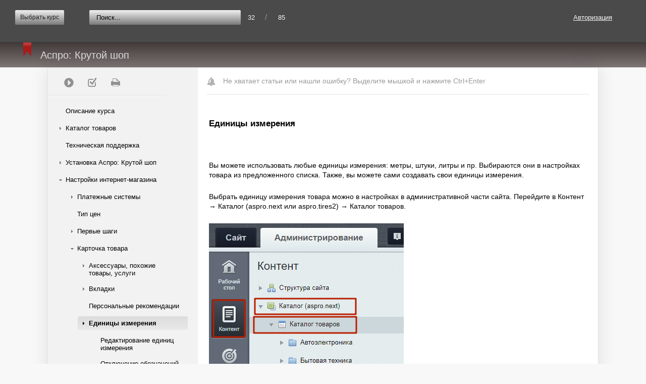

--- FILE ---
content_type: text/html; charset=UTF-8
request_url: https://aspro.ru/docs/course/course2/chapter01022/?LESSON_PATH=2.103.375.1022
body_size: 14306
content:
<html>
	<head>
										
		<meta http-equiv="Content-Type" content="text/html; charset=UTF-8">
		<meta name="robots" content="all">
				<meta name="description" content="Аспро оказывает услуги по созданию сайта, корпоративные порталы, продвижение сайта в Челябинске" />
		
		<meta http-equiv="Content-Type" content="text/html; charset=UTF-8" />
<meta name="robots" content="index, follow" />
<meta name="description" content="Аспро оказывает услуги по созданию сайта, корпоративные порталы, продвижение сайта в Челябинске" />
<link href="/bitrix/css/aspro/settings/captcha/captcha.min.css?17546483941552" type="text/css"  rel="stylesheet" />
<link href="/bitrix/js/ui/design-tokens/dist/ui.design-tokens.css?174210627426358" type="text/css"  rel="stylesheet" />
<link href="/bitrix/js/socialservices/css/ss.css?17421051125185" type="text/css"  rel="stylesheet" />
<link href="/bitrix/templates/learning_dark/components/bitrix/search.form/.default/style.css?16172082131623" type="text/css"  rel="stylesheet" />
<link href="/bitrix/templates/learning_dark/components/bitrix/learning.course/.default/bitrix/learning.course.tree/.default/style.css?16172082131139" type="text/css"  rel="stylesheet" />
<link href="/bitrix/templates/learning_dark/components/bitrix/learning.chapter.detail/.default/style.css?1617208213275" type="text/css"  rel="stylesheet" />
<link href="/bitrix/templates/learning_dark/components/bitrix/learning.course/.default/bitrix/learning.course.tree/navigation/style.css?1617208213435" type="text/css"  rel="stylesheet" />
<link href="/bitrix/panel/main/popup.css?174210514122696" type="text/css"  data-template-style="true"  rel="stylesheet" />
<link href="/bitrix/components/bitrix/system.auth.form/templates/.default/style.css?1479438345443" type="text/css"  data-template-style="true"  rel="stylesheet" />
<link href="/bitrix/templates/learning_dark/components/bitrix/learning.course.list/course_dropdown_list/style.css?16172082134580" type="text/css"  data-template-style="true"  rel="stylesheet" />
<link href="/bitrix/templates/learning_dark/template_styles.css?164630934130602" type="text/css"  data-template-style="true"  rel="stylesheet" />
<script>if(!window.BX)window.BX={};if(!window.BX.message)window.BX.message=function(mess){if(typeof mess==='object'){for(let i in mess) {BX.message[i]=mess[i];} return true;}};</script>
<script>(window.BX||top.BX).message({"JS_CORE_LOADING":"Загрузка...","JS_CORE_NO_DATA":"- Нет данных -","JS_CORE_WINDOW_CLOSE":"Закрыть","JS_CORE_WINDOW_EXPAND":"Развернуть","JS_CORE_WINDOW_NARROW":"Свернуть в окно","JS_CORE_WINDOW_SAVE":"Сохранить","JS_CORE_WINDOW_CANCEL":"Отменить","JS_CORE_WINDOW_CONTINUE":"Продолжить","JS_CORE_H":"ч","JS_CORE_M":"м","JS_CORE_S":"с","JSADM_AI_HIDE_EXTRA":"Скрыть лишние","JSADM_AI_ALL_NOTIF":"Показать все","JSADM_AUTH_REQ":"Требуется авторизация!","JS_CORE_WINDOW_AUTH":"Войти","JS_CORE_IMAGE_FULL":"Полный размер"});</script>

<script src="/bitrix/js/main/core/core.js?1742106536498479"></script>

<script>BX.Runtime.registerExtension({"name":"main.core","namespace":"BX","loaded":true});</script>
<script>BX.setJSList(["\/bitrix\/js\/main\/core\/core_ajax.js","\/bitrix\/js\/main\/core\/core_promise.js","\/bitrix\/js\/main\/polyfill\/promise\/js\/promise.js","\/bitrix\/js\/main\/loadext\/loadext.js","\/bitrix\/js\/main\/loadext\/extension.js","\/bitrix\/js\/main\/polyfill\/promise\/js\/promise.js","\/bitrix\/js\/main\/polyfill\/find\/js\/find.js","\/bitrix\/js\/main\/polyfill\/includes\/js\/includes.js","\/bitrix\/js\/main\/polyfill\/matches\/js\/matches.js","\/bitrix\/js\/ui\/polyfill\/closest\/js\/closest.js","\/bitrix\/js\/main\/polyfill\/fill\/main.polyfill.fill.js","\/bitrix\/js\/main\/polyfill\/find\/js\/find.js","\/bitrix\/js\/main\/polyfill\/matches\/js\/matches.js","\/bitrix\/js\/main\/polyfill\/core\/dist\/polyfill.bundle.js","\/bitrix\/js\/main\/core\/core.js","\/bitrix\/js\/main\/polyfill\/intersectionobserver\/js\/intersectionobserver.js","\/bitrix\/js\/main\/lazyload\/dist\/lazyload.bundle.js","\/bitrix\/js\/main\/polyfill\/core\/dist\/polyfill.bundle.js","\/bitrix\/js\/main\/parambag\/dist\/parambag.bundle.js"]);
</script>
<script>BX.Runtime.registerExtension({"name":"ui.dexie","namespace":"BX.Dexie3","loaded":true});</script>
<script>BX.Runtime.registerExtension({"name":"ls","namespace":"window","loaded":true});</script>
<script>BX.Runtime.registerExtension({"name":"fx","namespace":"window","loaded":true});</script>
<script>BX.Runtime.registerExtension({"name":"fc","namespace":"window","loaded":true});</script>
<script>BX.Runtime.registerExtension({"name":"jquery2","namespace":"window","loaded":true});</script>
<script>BX.Runtime.registerExtension({"name":"jquery","namespace":"window","loaded":true});</script>
<script>BX.Runtime.registerExtension({"name":"ui.design-tokens","namespace":"window","loaded":true});</script>
<script>BX.Runtime.registerExtension({"name":"main.pageobject","namespace":"window","loaded":true});</script>
<script>(window.BX||top.BX).message({"JS_CORE_LOADING":"Загрузка...","JS_CORE_NO_DATA":"- Нет данных -","JS_CORE_WINDOW_CLOSE":"Закрыть","JS_CORE_WINDOW_EXPAND":"Развернуть","JS_CORE_WINDOW_NARROW":"Свернуть в окно","JS_CORE_WINDOW_SAVE":"Сохранить","JS_CORE_WINDOW_CANCEL":"Отменить","JS_CORE_WINDOW_CONTINUE":"Продолжить","JS_CORE_H":"ч","JS_CORE_M":"м","JS_CORE_S":"с","JSADM_AI_HIDE_EXTRA":"Скрыть лишние","JSADM_AI_ALL_NOTIF":"Показать все","JSADM_AUTH_REQ":"Требуется авторизация!","JS_CORE_WINDOW_AUTH":"Войти","JS_CORE_IMAGE_FULL":"Полный размер"});</script>
<script>BX.Runtime.registerExtension({"name":"window","namespace":"window","loaded":true});</script>
<script>(window.BX||top.BX).message({"LANGUAGE_ID":"ru","FORMAT_DATE":"DD.MM.YYYY","FORMAT_DATETIME":"DD.MM.YYYY HH:MI:SS","COOKIE_PREFIX":"BITRIX_SM_PHPSESSID","SERVER_TZ_OFFSET":"10800","UTF_MODE":"Y","SITE_ID":"s1","SITE_DIR":"\/","USER_ID":"","SERVER_TIME":1765237343,"USER_TZ_OFFSET":0,"USER_TZ_AUTO":"Y","bitrix_sessid":"4e55ca4ecc55f82011fa762ce2e2a620"});</script>


<script src="/bitrix/js/ui/dexie/dist/dexie3.bundle.js?1742106233187520"></script>
<script src="/bitrix/js/main/core/core_ls.js?17421065034201"></script>
<script src="/bitrix/js/main/core/core_fx.js?149663854816888"></script>
<script src="/bitrix/js/main/core/core_frame_cache.js?174210650316944"></script>
<script src="/bitrix/js/main/session.js?17421048203701"></script>
<script src="/bitrix/js/main/jquery/jquery-2.2.4.min.js?174210506985578"></script>
<script src="/bitrix/js/main/jquery/jquery-1.12.4.min.js?174210506997163"></script>
<script src="/bitrix/js/main/pageobject/pageobject.js?1590554159864"></script>
<script src="/bitrix/js/main/core/core_window.js?174210633998766"></script>
<script src="/bitrix/js/socialservices/ss.js?14794382611419"></script>
<script>void 0===BX?.Aspro?.Captcha&&(BX.namespace("Aspro.Captcha"),(()=>{const e="captchaApiLoader";let t={};BX.Aspro.Captcha=new class{constructor(){}get options(){return JSON.parse(JSON.stringify(t.options))}get params(){let e=t.options.params;return JSON.parse(JSON.stringify(e))}get key(){return t.options.key}get hl(){return t.options.params.hl}get type(){return t.options.type}isYandexSmartCaptcha(){return"ya.smartcaptcha"==this.type}isGoogleRecaptcha(){return!this.isYandexSmartCaptcha()}isGoogleRecaptcha3(){return this.isGoogleRecaptcha()&&3==t.options.ver}isInvisible(){return this.isYandexSmartCaptcha()?t.options.params.invisible:this.isGoogleRecaptcha()&&!this.isGoogleRecaptcha3()?"invisible"==t.options.params.size:void 0}get className(){return this.isYandexSmartCaptcha()?"smart-captcha":this.isGoogleRecaptcha()?"g-recaptcha":""}get selector(){return"."+this.className}get clientResponseSelector(){return this.isYandexSmartCaptcha()?'[name="smart-token"]':this.isGoogleRecaptcha()?".g-recaptcha-response":""}get api(){return this.isYandexSmartCaptcha()?window.smartCaptcha||null:this.isGoogleRecaptcha()&&window.grecaptcha||null}getApiResponse(e){return void 0!==e?this.api.getResponse(e):""}init(e){t.options||(t.options="object"==typeof e&&e?e:{},window.onLoadCaptcha=window.onLoadCaptcha||this.onLoad.bind(this),window.renderCaptcha=window.renderCaptcha||this.render.bind(this),window.onPassedCaptcha=window.onPassedCaptcha||this.onPassed.bind(this),window.renderRecaptchaById=window.renderRecaptchaById||window.renderCaptcha,this.isYandexSmartCaptcha()&&(window.asproRecaptcha=t.options),this.isGoogleRecaptcha()&&(window.asproRecaptcha.params={sitekey:t.options.key,recaptchaLang:t.options.params.hl,callback:t.options.params.callback},this.isGoogleRecaptcha3()||(window.asproRecaptcha.params.recaptchaSize=t.options.params.size,window.asproRecaptcha.params.recaptchaColor=t.options.params.theme,window.asproRecaptcha.params.recaptchaLogoShow=t.options.params.showLogo,window.asproRecaptcha.params.recaptchaBadge=t.options.params.badge)))}load(){return t.loadPromise=t.loadPromise||new Promise(((a,o)=>{try{if(t.onResolveLoadPromise=()=>{a()},document.getElementById(e))throw"Another Api loader already exists";let o=document.createElement("script");o.id=e,this.isYandexSmartCaptcha()?o.src="https://smartcaptcha.yandexcloud.net/captcha.js?render=onload&onload=onLoadCaptcha":o.src="//www.google.com/recaptcha/api.js?hl="+this.hl+"&onload=onLoadCaptcha&render="+(this.isGoogleRecaptcha3()?this.key:"explicit"),document.head.appendChild(o)}catch(e){console.error(e),o(e)}})),t.loadPromise}onLoad(){"function"==typeof t.onResolveLoadPromise&&t.onResolveLoadPromise()}validate(e){if(e){let t=e.closest("form")?.querySelector(this.selector);if(t){let e=t.getAttribute("data-widgetid");if(void 0!==e)return""!=this.getApiResponse(e)}}return!0}onPassed(e){e&&document.querySelectorAll(this.selector).forEach((t=>{let a=t.getAttribute("data-widgetid");if(void 0!==a){if(this.getApiResponse(a)==e){let a=t.closest("form");if(a)if(this.isInvisible()){let t=this.clientResponseSelector;a.querySelector(t)&&!a.querySelector(t).value&&(a.querySelector(t).value=e),document.querySelectorAll('iframe[src*="recaptcha"]').forEach((e=>{let t=e.parentElement?.parentElement;t&&(t.classList.contains("grecaptcha-badge")||(t.style.width="100%"))})),"one_click_buy_form"==a.getAttribute("id")?BX.submit(BX("one_click_buy_form")):"form_comment"==a.getAttribute("name")?BX.submit(BX("form_comment")):-1!==a.getAttribute("id")?.indexOf("auth-page-form")?BX.submit(a):a.submit()}else this.Replacer.addValidationInput(a)}}}))}onSubmit(e){return new Promise(((t,a)=>{try{if("object"==typeof e&&e&&e.form&&this.api){let a=e.form.querySelector(this.selector);if(a){let o=a.getAttribute("data-widgetid");if(void 0!==o){let a=this.clientResponseSelector;e.form.querySelector(a)&&!e.form.querySelector(a).value&&(this.isInvisible()?(this.api.execute(o),t(!1)):this.isGoogleRecaptcha3()&&(this.api.execute(this.key,{action:"maxscore"}).then((t=>{e.form.querySelector(a).value=t,"one_click_buy_form"==e.form.getAttribute("id")?BX.submit(BX("one_click_buy_form")):"form_comment"==e.form.getAttribute("name")?BX.submit(BX("form_comment")):-1!==e.form.getAttribute("id")?.indexOf("auth-page-form")?BX.submit(e.form):e.form.submit()})),t(!1)))}}}t(!0)}catch(e){console.error(e),a(e)}}))}render(e){return new Promise(((t,a)=>{this.load().then((()=>{try{if(!this.api)throw"Captcha api not loaded";const a=a=>{if(!a.classList.contains(this.className))throw"Node is not a captcha #"+e;let o;this.isGoogleRecaptcha3()?(a.innerHTML='<textarea class="g-recaptcha-response" style="display:none;resize:0;" name="g-recaptcha-response"></textarea>',t(a)):(a.children.length&&t(a),o=this.api.render(a,this.params),a.setAttribute("data-widgetid",o),t(a))};let o=document.getElementById(e);if(o)a(o);else{let t=0;const s=setInterval((()=>{if(o=document.getElementById(e),o)clearInterval(s),a(o);else if(++t>=10)throw clearInterval(s),"Captcha not finded #"+e}),100)}}catch(e){console.error(e),a(e)}})).catch((e=>{console.error(e),a(e)}))}))}reset(){(this.isGoogleRecaptcha()||this.isYandexSmartCaptcha())&&this.api.reset()}};BX.Aspro.Captcha.Replacer=new class{constructor(){this.bindEvents()}bindEvents(){BX.addCustomEvent(window,"onRenderCaptcha",BX.proxy(this.replace,this)),BX.addCustomEvent(window,"onAjaxSuccess",BX.proxy(this.replace,this))}replace(e){try{this.fixExists();let e=this.getForms();for(let t=0;t<e.length;++t){let a=e[t];this.hideLabel(a),this.removeReload(a),BX.Aspro.Captcha.isGoogleRecaptcha3()&&this.hideRow(a),BX.Aspro.Captcha.isGoogleRecaptcha3()||BX.Aspro.Captcha.isInvisible()||this.addValidationInput(a);let o=this.getInputs(a);for(let e=0;e<o.length;++e)this.replaceInput(o[e]);let s=this.getImages(a);for(let e=0;e<s.length;++e)this.hideImage(s[e])}return!0}catch(e){return console.error(e),!1}}fixExists(){let e=document.getElementsByClassName(BX.Aspro.Captcha.className);if(e.length)for(let t=0;t<e.length;++t){let a=e[t],o=a.id;if("string"==typeof o&&0!==o.length){let e=a.closest("form");if(e&&(this.hideLabel(e),this.removeReload(e),BX.Aspro.Captcha.isGoogleRecaptcha()&&BX.Aspro.Captcha.isGoogleRecaptcha3()&&this.hideRow(e),BX.Aspro.Captcha.isGoogleRecaptcha3()||BX.Aspro.Captcha.isInvisible()||this.addValidationInput(e),BX.Aspro.Captcha.isYandexSmartCaptcha()||!BX.Aspro.Captcha.isGoogleRecaptcha3())){let e=a.closest(".captcha-row");e&&(BX.Aspro.Captcha.isYandexSmartCaptcha()?BX.Aspro.Captcha.isInvisible()&&e.classList.add((BX.Aspro.Captcha.params.hideShield,"n"),BX.Aspro.Captcha.params.shieldPosition):e.classList.add("logo_captcha_"+BX.Aspro.Captcha.params.showLogo,window.BX.Aspro.Captcha.params.badge),BX.Aspro.Captcha.isInvisible()&&e.classList.add("invisible"),e.querySelector(".captcha_image")?.classList.add("recaptcha_tmp_img"),e.querySelector(".captcha_input")?.classList.add("recaptcha_text"))}}}}getForms(){let e=[],t=this.getInputs();for(let a=0;a<t.length;++a){let o=t[a].closest("form");o&&e.push(o)}return e}getInputs(e=null){let t=[];return(e=e||document).querySelectorAll('form input[name="captcha_word"]').forEach((e=>{t.push(e)})),t}getImages(e=null){let t=[];return(e=e||document).querySelectorAll("img[src]").forEach((e=>{(/\/bitrix\/tools\/captcha.php\?(captcha_code|captcha_sid)=[^>]*?/i.test(e.src)||"captcha"===e.id)&&t.push(e)})),t}replaceInput(e){if(!e)return;let t="recaptcha-dynamic-"+(new Date).getTime();if(null!==document.getElementById(t)){let e=!1,a=null,o=65535;do{a=Math.floor(Math.random()*o),e=null!==document.getElementById(t+a)}while(e);t+=a}let a=document.createElement("div");a.id=t,a.className=BX.Aspro.Captcha.className,a.setAttribute("data-sitekey",BX.Aspro.Captcha.key),e.parentNode&&(e.parentNode.classList.add("recaptcha_text"),e.parentNode.replaceChild(a,e)),BX.Aspro.Captcha.render(t)}hideImage(e){if(!e)return;e.style.display="none";e.setAttribute("src","[data-uri]"),e.parentNode&&e.parentNode.classList.add("recaptcha_tmp_img")}hideLabel(e=null){(e=e||document).querySelectorAll(".captcha-row label").forEach((e=>{e.style.display="none"}))}removeReload(e=null){(e=e||document).querySelectorAll(".captcha-row .refresh").forEach((e=>{e.remove()})),e.querySelectorAll(".captcha_reload").forEach((e=>{e.remove()}))}hideRow(e=null){(e=e||document).querySelectorAll(".captcha-row").forEach((e=>{e.style.display="none"}))}addValidationInput(e=null){(e=e||document).querySelectorAll(".captcha-row").forEach((e=>{e.querySelector("input.recaptcha")||e.appendChild(BX.create({tag:"input",attrs:{type:"text",class:"recaptcha"},html:""}))}))}}})());</script>
<script>window['asproRecaptcha'] = {"type":"ya.smartcaptcha","key":"ysc1_cjwRcEHF2OHqvljgQpSDC01PgFQfXfLVgHTzpImM0233a100","params":{"sitekey":"ysc1_cjwRcEHF2OHqvljgQpSDC01PgFQfXfLVgHTzpImM0233a100","hl":"ru","callback":"onPassedCaptcha","invisible":false}};</script><script>BX.Aspro.Captcha.init({"type":"ya.smartcaptcha","key":"ysc1_cjwRcEHF2OHqvljgQpSDC01PgFQfXfLVgHTzpImM0233a100","params":{"sitekey":"ysc1_cjwRcEHF2OHqvljgQpSDC01PgFQfXfLVgHTzpImM0233a100","hl":"ru","callback":"onPassedCaptcha","invisible":false}});</script>
<script>
bxSession.Expand('4e55ca4ecc55f82011fa762ce2e2a620.d18e624daa37e199cdde3e6f811d6abc9badcb9900926659a352a17b1a9d3dd2');
</script>

<script>
	(function(w,d,u){
		var s=d.createElement('script');s.async=true;s.src=u+'?'+(Date.now()/60000|0);
		var h=d.getElementsByTagName('script')[0];h.parentNode.insertBefore(s,h);
	})(window,document,'https://cdn.bitrix24.ru/b5252495/crm/site_button/loader_6_1nl4bj.js');
</script>
<script>
	(function(w,d,u){
		var s=d.createElement('script');s.async=true;s.src=u+'?'+(Date.now()/60000|0);
		var h=d.getElementsByTagName('script')[0];h.parentNode.insertBefore(s,h);
	})(window,document,'https://cdn.bitrix24.ru/b5252495/crm/site_button/loader_9_asbe0d.js');
</script>
<script>
	(function(w,d,u){
		var s=d.createElement('script');s.async=true;s.src=u+'?'+(Date.now()/60000|0);
		var h=d.getElementsByTagName('script')[0];h.parentNode.insertBefore(s,h);
	})(window,document,'https://cdn-ru.bitrix24.ru/b5252495/crm/site_button/loader_23_1ztjhv.js');
</script>
<script>
	(function(w,d,u){
		var s=d.createElement('script');s.async=true;s.src=u+'?'+(Date.now()/60000|0);
		var h=d.getElementsByTagName('script')[0];h.parentNode.insertBefore(s,h);
	})(window,document,'https://cdn-ru.bitrix24.ru/b5252495/crm/site_button/loader_33_t3qzfv.js');
</script>

<!--'start_frame_cache_TVwM3R'--><!-- Bitrix24.LiveChat external config -->
<script>
	window.addEventListener('onBitrixLiveChat', function(event)
	{
		var config = {'user':{'hash':'278db8db445f2f40bc0bb35accf58c1c','name':'','lastName':'','email':''},'firstMessage':'[b]Страна пользователя[/b]: [ZW] ZIMBABWE[br][br][b]Сайт[/b]: #VAR_HOST#[br][b]Страница сайта[/b]: #VAR_PAGE#'};
		var widget = event.detail.widget;

		widget.setUserRegisterData(
			config.user
		);
		widget.setCustomData(
			config.firstMessage.replace('#VAR_HOST#', location.hostname).replace('#VAR_PAGE#', '[url='+location.href+']'+(document.title || location.href)+'[/url]')
		);

	
	});
</script>
<!-- /Bitrix24.LiveChat external config -->
<!--'end_frame_cache_TVwM3R'-->



<script src="/bitrix/templates/learning_dark/js/jqModal.js?164629375311019"></script>
<script src="/bitrix/templates/learning_dark/js/script.js?16492318747329"></script>
<script src="/include/metronic/frontend/plugins/jquery-validation/dist/jquery.validate.min.js?161720803821933"></script>
<script src="/include/metronic/frontend/plugins/jquery-inputmask/jquery.inputmask.bundle.min.js?161720803831230"></script>
<script src="/include/metronic/frontend/scripts/app.js?161720803810255"></script>
<script src="/bitrix/templates/learning_dark/components/bitrix/learning.course/.default/bitrix/learning.course.tree/.default/script.js?1617208213832"></script>
<script>var _ba = _ba || []; _ba.push(["aid", "310b281201c4cd74d20d25d0340cca63"]); _ba.push(["host", "aspro.ru"]); (function() {var ba = document.createElement("script"); ba.type = "text/javascript"; ba.async = true;ba.src = (document.location.protocol == "https:" ? "https://" : "http://") + "bitrix.info/ba.js";var s = document.getElementsByTagName("script")[0];s.parentNode.insertBefore(ba, s);})();</script>


		<title>Единицы измерения</title>
							<link rel="stylesheet" href="/bitrix/templates/learning_dark/print_style.css" type="text/css" media="print" />
				<!-- Yandex.Metrika ClientID catcher -->
<script>
window.addEventListener('b24:form:init', (event) => {
let form = event.detail.object;
let yaCID;
ym(9814267, 'getClientID', function (clientID) {
yaCID = clientID;
});
form.setProperty("clientID", yaCID);
});
</script>
<!-- /Yandex.Metrika ClientID catcher -->

<!-- Matomo Tag Manager -->
<script>
  var _mtm = window._mtm = window._mtm || [];
  _mtm.push({'mtm.startTime': (new Date().getTime()), 'event': 'mtm.Start'});
  (function() {
    var d=document, g=d.createElement('script'), s=d.getElementsByTagName('script')[0];
    g.async=true; g.src='https://matomo.fldev.ru/js/container_k9idxGFM.js'; s.parentNode.insertBefore(g,s);
  })();
</script>
<!-- End Matomo Tag Manager -->

<!-- Yandex.Metrika counter -->
<script>
    (function(m,e,t,r,i,k,a){
        m[i]=m[i]||function(){(m[i].a=m[i].a||[]).push(arguments)};
        m[i].l=1*new Date();
        for (var j = 0; j < document.scripts.length; j++) {if (document.scripts[j].src === r) { return; }}
        k=e.createElement(t),a=e.getElementsByTagName(t)[0],k.async=1,k.src=r,a.parentNode.insertBefore(k,a)
    })(window, document,'script','https://mc.yandex.ru/metrika/tag.js', 'ym');

    ym(9814267, 'init', {webvisor:true, trackHash:true, clickmap:true, ecommerce:"dataLayer", accurateTrackBounce:true, trackLinks:true});
    window.dataLayer = window.dataLayer || [];
</script>
<noscript><div><img src="https://mc.yandex.ru/watch/9814267" style="position:absolute; left:-9999px;" alt="" /></div></noscript>
<!-- /Yandex.Metrika counter -->	</head>
	<body>
				<div class="courses-pre-header">
			<div class="courses-pre-header-container">
				<div class="hd_signin">
					<div style="position:relative;">
													<a class="header-link" href="/auth/">Авторизация</a>
												<div id="hd_loginform_container" class="hd_loginform_container">
							<div onclick="return systemAuthFormComponent_closeBlock()" class="hd_loginform_container_close"></div>
							<div class="hd_loginform">
								
<div class="bx-system-auth-form">



<form name="system_auth_form6zOYVN" method="post" target="_top" action="/docs/course/course2/chapter01022/?login=yes&amp;LESSON_PATH=2.103.375.1022">
	<input type="hidden" name="backurl" value="/docs/course/course2/chapter01022/?LESSON_PATH=2.103.375.1022" />
	<input type="hidden" name="AUTH_FORM" value="Y" />
	<input type="hidden" name="TYPE" value="AUTH" />
	<table width="95%">
		<tr>
			<td colspan="2">
			Логин:<br />
			<input type="text" name="USER_LOGIN" maxlength="50" value="" size="17" />
			<script>
				BX.ready(function() {
					var loginCookie = BX.getCookie("BITRIX_SM_PHPSESSID_LOGIN");
					if (loginCookie)
					{
						var form = document.forms["system_auth_form6zOYVN"];
						var loginInput = form.elements["USER_LOGIN"];
						loginInput.value = loginCookie;
					}
				});
			</script>
			</td>
		</tr>
		<tr>
			<td colspan="2">
			Пароль:<br />
			<input type="password" name="USER_PASSWORD" maxlength="255" size="17" autocomplete="off" />
			</td>
		</tr>
		<tr>
			<td valign="top"><input type="checkbox" id="USER_REMEMBER_frm" name="USER_REMEMBER" value="Y" /></td>
			<td width="100%"><label for="USER_REMEMBER_frm" title="Запомнить меня на этом компьютере">Запомнить меня</label></td>
		</tr>
		<tr>
			<td colspan="2"><input type="submit" name="Login" value="Войти" /></td>
		</tr>
		<tr>
			<td colspan="2"><noindex><a href="/auth/?register=yes&amp;backurl=%2Fdocs%2Fcourse%2Fcourse2%2Fchapter01022%2F%3FLESSON_PATH%3D2.103.375.1022" rel="nofollow">Регистрация</a></noindex><br /></td>
		</tr>

		<tr>
			<td colspan="2"><noindex><a href="/auth/?forgot_password=yes&amp;backurl=%2Fdocs%2Fcourse%2Fcourse2%2Fchapter01022%2F%3FLESSON_PATH%3D2.103.375.1022" rel="nofollow">Забыли свой пароль?</a></noindex></td>
		</tr>
		<tr>
			<td colspan="2">
				<div class="bx-auth-lbl">Войти как пользователь:</div>
<div class="bx-auth-serv-icons">
	<a title="Битрикс24" href="javascript:void(0)" onclick="BxShowAuthFloat('Bitrix24Net', 'form')"><i class="bx-ss-icon bitrix24"></i></a>
	<a title="Мой Мир" href="javascript:void(0)" onclick="BxShowAuthFloat('MyMailRu', 'form')"><i class="bx-ss-icon mymailru"></i></a>
</div>
			</td>
		</tr>
	</table>
</form>

<div style="display:none">
<div id="bx_auth_float" class="bx-auth-float">


<div class="bx-auth">
	<form method="post" name="bx_auth_servicesform" target="_top" action="/docs/course/course2/chapter01022/?login=yes&amp;amp;LESSON_PATH=2.103.375.1022">
					<div class="bx-auth-title">Войти как пользователь</div>
			<div class="bx-auth-note">Вы можете войти на сайт, если вы зарегистрированы на одном из этих сервисов:</div>
							<div class="bx-auth-services">
									<div><a href="javascript:void(0)" onclick="BxShowAuthService('Bitrix24Net', 'form')" id="bx_auth_href_formBitrix24Net"><i class="bx-ss-icon bitrix24"></i><b>Битрикс24</b></a></div>
									<div><a href="javascript:void(0)" onclick="BxShowAuthService('MyMailRu', 'form')" id="bx_auth_href_formMyMailRu"><i class="bx-ss-icon mymailru"></i><b>Мой Мир</b></a></div>
							</div>
							<div class="bx-auth-line"></div>
				<div class="bx-auth-service-form" id="bx_auth_servform" style="display:none">
												<div id="bx_auth_serv_formBitrix24Net" style="display:none"><a href="javascript:void(0)" onclick="BX.util.popup('https://www.bitrix24.net/oauth/authorize/?user_lang=ru&amp;client_id=ext.57511322ce5d20.84178333&amp;redirect_uri=https%3A%2F%2Faspro.ru%2Fdocs%2Fcourse%2Fcourse2%2Fchapter01022%2F%3Fauth_service_id%3DBitrix24Net%26LESSON_PATH%3D2.103.375.1022&amp;scope=auth&amp;response_type=code&amp;mode=popup&amp;state=ce8837e51cc6f279c42ce4757b75007ef3488c08f730191ec2be78e8', 800, 600)" class="bx-ss-button bitrix24net-button bitrix24net-button-ru"></a><span class="bx-spacer"></span><span>Используйте вашу учетную запись на Битрикс24 для входа на сайт.</span></div>
																<div id="bx_auth_serv_formMyMailRu" style="display:none"><a href="javascript:void(0)" onclick="BX.util.popup('https://connect.mail.ru/oauth/authorize?client_id=744772&amp;redirect_uri=https://aspro.ru/docs/course/course2/chapter01022/?auth_service_id=MyMailRu&amp;LESSON_PATH=2.103.375.1022&amp;response_type=code&amp;state=site_id%3Ds1%26backurl%3D%2Fdocs%2Fcourse%2Fcourse2%2Fchapter01022%2F%3Fcheck_key%3D6270b2defde89b12a8e7c9249f515dd7%26LESSON_PATH%3D2.103.375.1022', 580, 400)" class="bx-ss-button mymailru-button"></a><span class="bx-spacer"></span><span>Используйте вашу учетную запись Мой Мир@Mail.ru для входа на сайт.</span></div>
									</div>
				<input type="hidden" name="auth_service_id" value="" />
	</form>
</div>

</div>
</div>

</div>
							</div>
						</div>
					</div>
				</div>
				
					<div id="courses_list_container" class="dark">
		Выбрать курс		<ul class="courses_list">
							<li>
											<a href="?COURSE_ID=69&INDEX=Y">Аспро: Премьер</a>
									</li>
							<li>
											<a href="?COURSE_ID=58&INDEX=Y">Аспро: Лайтшоп</a>
									</li>
							<li>
											<a href="?COURSE_ID=46&INDEX=Y">Аспро: Максимум</a>
									</li>
							<li>
											<a href="?COURSE_ID=47&INDEX=Y">Аспро: Корпоративный сайт 3.0</a>
									</li>
							<li>
											<a href="?COURSE_ID=68&INDEX=Y">Аспро: Приорити 2.0</a>
									</li>
							<li>
											<a href="?COURSE_ID=38&INDEX=Y">Аспро: Приорити</a>
									</li>
							<li>
											<a href="?COURSE_ID=36&INDEX=Y">Аспро: Next</a>
									</li>
							<li>
											<a href="?COURSE_ID=37&INDEX=Y">Аспро: Корпоративный сайт 2.0</a>
									</li>
							<li>
											<a href="?COURSE_ID=5&INDEX=Y">Аспро: Маркет</a>
									</li>
							<li>
											<a href="/docs/course/course47/chapter03384/">Аспро: Digital 2.0</a>
									</li>
							<li>
											<a href="/docs/course/course47/chapter03484/">Аспро: Детский сад и образовательный центр</a>
									</li>
							<li>
											<a href="/docs/course/course47/chapter03251/">Аспро: Металл</a>
									</li>
							<li>
											<a href="/docs/course/course47/chapter03430/">Аспро: Стройка 2.0</a>
									</li>
							<li>
											<a href="/docs/course/course47/chapter03920/">Аспро: Автосервис</a>
									</li>
							<li>
											<a href="/docs/course/course47/chapter03481/">Аспро: Инжиниринг</a>
									</li>
							<li>
											<a href="/docs/course/course47/chapter03517/">Аспро: Курорт 2.0</a>
									</li>
							<li>
											<a href="/docs/course/course47/chapter03908/">Аспро: Ландшафт 2.0</a>
									</li>
							<li>
											<a href="?COURSE_ID=1&INDEX=Y">Аспро: Корпоративный сайт современной компании</a>
									</li>
							<li>
											<a href="?COURSE_ID=15&INDEX=Y">Аспро: Стройка</a>
									</li>
							<li>
											<a href="?COURSE_ID=2&INDEX=Y">Аспро: Крутой шоп</a>
									</li>
							<li>
											<a href="?COURSE_ID=4&INDEX=Y">Аспро: Универсальный импорт</a>
									</li>
							<li>
											<a href="?COURSE_ID=40&INDEX=Y">Аспро: Шины и диски 2.0</a>
									</li>
							<li>
											<a href="?COURSE_ID=34&INDEX=Y">Аспро: Digital</a>
									</li>
							<li>
											<a href="?COURSE_ID=18&INDEX=Y">Аспро: Корпоративный сайт</a>
									</li>
							<li>
											<a href="?COURSE_ID=20&INDEX=Y">Аспро: Курорт </a>
									</li>
							<li>
											<a href="?COURSE_ID=23&INDEX=Y">Аспро: Оптимус</a>
									</li>
							<li>
											<a href="?COURSE_ID=35&INDEX=Y">Аспро: Медицинский центр 2.0</a>
									</li>
							<li>
											<a href="?COURSE_ID=41&INDEX=Y">Centino: Инжиниринг</a>
									</li>
							<li>
											<a href="?COURSE_ID=39&INDEX=Y">Аспро: Ландшафт </a>
									</li>
							<li>
											<a href="?COURSE_ID=45&INDEX=Y">Centino: Тренинги, семинары, обучение</a>
									</li>
							<li>
											<a href="?COURSE_ID=44&INDEX=Y">Centino: Детский сад и образовательный центр</a>
									</li>
					</ul>
	</div>
				<div class="pre-header-left-block">
					<div class="courses-search-block">
	<form action="/docs/course/course2/search/">
				<input type="hidden" name="where" value="C" />
		<input class="courses-search" type="text" name="q" size="15" maxlength="50" placeholder="Поиск..."/>
	</form>
</div>				</div>
				<div class="pre-header-left-block">
					<span class="header-link" title="Пройдено уроков">
						32					</span>
					<span style="color:#999;font-size:15px;">&nbsp;/&nbsp;</span>
					<span class="header-link" title="Всего уроков">
						85					</span>
				</div>
				<div style="clear:both"></div>
			</div>
		</div>
		<div class="courses-header">
			<div class="courses-header-container">
				<span class="courses-logo">Аспро: Крутой шоп</span>
			</div>
		</div>
		<div class="courses-main-wrapper">

<div class="courses-left-side">
			
<div class="left-side-top-bar">
	<a class="left-side-link certification-link" title="Пройти сертификацию" href="/docs/course/course2/examination/"></a>
		<a class="left-side-link log-link" href="/docs/course/course2/gradebook/" title="Журнал"></a>
	<a class="left-side-link print-link" href="/docs/course/course2/chapter01022/?print_course=Y&amp;LESSON_PATH=2.103.375.1022" rel="nofollow" title="Версия для печати"></a>
	<div class="left-side-top-bar-separator"></div>
</div>
<div class="courses-main-menu-wrap">
	<ul class="main-menu">
									<li class="main-menu-item ">
				<span class="main-menu-link">
					<a class="main-menu-text" href="/docs/course/course2/index">Описание курса</a>
				</span>
			</li>
										<li class="main-menu-item tree-item-closed">
				<span class="main-menu-link">
					<span class="main-menu-arrow" onclick="JMenu.OpenChapter(this,'3')"></span>
					<a class="main-menu-text" href="/docs/course/course2/chapter03/">Каталог товаров</a>
				</span>
				<ul class="main-submenu">
										<li class="main-menu-item">
				<span class="main-menu-link">
					<a class="main-menu-text" href="/docs/course/course2/lesson4/">Размещаем видео с Youtube в карточке товара</a>
				</span>
			</li>
										<li class="main-menu-item">
				<span class="main-menu-link">
					<a class="main-menu-text" href="/docs/course/course2/lesson550/">Изменение количества выводимых товаров в строке</a>
				</span>
			</li>
			</ul></li>							<li class="main-menu-item">
				<span class="main-menu-link">
					<a class="main-menu-text" href="/docs/course/course2/lesson95/">Техническая поддержка</a>
				</span>
			</li>
										<li class="main-menu-item tree-item-closed">
				<span class="main-menu-link">
					<span class="main-menu-arrow" onclick="JMenu.OpenChapter(this,'98')"></span>
					<a class="main-menu-text" href="/docs/course/course2/chapter098/">Установка Аспро: Крутой шоп</a>
				</span>
				<ul class="main-submenu">
										<li class="main-menu-item tree-item-closed">
				<span class="main-menu-link">
					<span class="main-menu-arrow" onclick="JMenu.OpenChapter(this,'37')"></span>
					<a class="main-menu-text" href="/docs/course/course2/chapter037/">Подготовка хостинга</a>
				</span>
				<ul class="main-submenu">
										<li class="main-menu-item">
				<span class="main-menu-link">
					<a class="main-menu-text" href="/docs/course/course2/lesson40/">Установка через bitrixsetup и создание базы данных</a>
				</span>
			</li>
			</ul></li>							<li class="main-menu-item">
				<span class="main-menu-link">
					<a class="main-menu-text" href="/docs/course/course2/lesson38/">Активация лицензии, загрузка и установка обновлений 1С-Битрикс</a>
				</span>
			</li>
			</ul></li>							<li class="main-menu-item main-menu-item-open">
				<span class="main-menu-link">
					<span class="main-menu-arrow" onclick="JMenu.OpenChapter(this,'103')"></span>
					<a class="main-menu-text" href="/docs/course/course2/chapter0103/">Настройки интернет-магазина</a>
				</span>
				<ul class="main-submenu">
										<li class="main-menu-item tree-item-closed">
				<span class="main-menu-link">
					<span class="main-menu-arrow" onclick="JMenu.OpenChapter(this,'101')"></span>
					<a class="main-menu-text" href="/docs/course/course2/chapter0101/">Платежные системы</a>
				</span>
				<ul class="main-submenu">
										<li class="main-menu-item">
				<span class="main-menu-link">
					<a class="main-menu-text" href="/docs/course/course2/lesson102/">Изменение информации о платежной системе</a>
				</span>
			</li>
										<li class="main-menu-item">
				<span class="main-menu-link">
					<a class="main-menu-text" href="/docs/course/course2/lesson105/">Пакет иконок платежных систем</a>
				</span>
			</li>
			</ul></li>							<li class="main-menu-item">
				<span class="main-menu-link">
					<a class="main-menu-text" href="/docs/course/course2/lesson329/">Тип цен</a>
				</span>
			</li>
										<li class="main-menu-item tree-item-closed">
				<span class="main-menu-link">
					<span class="main-menu-arrow" onclick="JMenu.OpenChapter(this,'336')"></span>
					<a class="main-menu-text" href="/docs/course/course2/chapter0336/">Первые шаги</a>
				</span>
				<ul class="main-submenu">
										<li class="main-menu-item">
				<span class="main-menu-link">
					<a class="main-menu-text" href="/docs/course/course2/lesson332/">Фавикон и логотип</a>
				</span>
			</li>
										<li class="main-menu-item">
				<span class="main-menu-link">
					<a class="main-menu-text" href="/docs/course/course2/lesson447/">Счетчики Google/Яндекс</a>
				</span>
			</li>
										<li class="main-menu-item">
				<span class="main-menu-link">
					<a class="main-menu-text" href="/docs/course/course2/lesson740/">Настройка прав пользователей</a>
				</span>
			</li>
			</ul></li>							<li class="main-menu-item main-menu-item-open">
				<span class="main-menu-link">
					<span class="main-menu-arrow" onclick="JMenu.OpenChapter(this,'375')"></span>
					<a class="main-menu-text" href="/docs/course/course2/chapter0375/">Карточка товара</a>
				</span>
				<ul class="main-submenu">
										<li class="main-menu-item tree-item-closed">
				<span class="main-menu-link">
					<span class="main-menu-arrow" onclick="JMenu.OpenChapter(this,'377')"></span>
					<a class="main-menu-text" href="/docs/course/course2/chapter0377/">Аксессуары, похожие товары, услуги </a>
				</span>
				<ul class="main-submenu">
										<li class="main-menu-item">
				<span class="main-menu-link">
					<a class="main-menu-text" href="/docs/course/course2/lesson378/">Аксессуары</a>
				</span>
			</li>
										<li class="main-menu-item">
				<span class="main-menu-link">
					<a class="main-menu-text" href="/docs/course/course2/lesson379/">Похожие товары</a>
				</span>
			</li>
										<li class="main-menu-item">
				<span class="main-menu-link">
					<a class="main-menu-text" href="/docs/course/course2/lesson380/">Услуги</a>
				</span>
			</li>
			</ul></li>							<li class="main-menu-item tree-item-closed">
				<span class="main-menu-link">
					<span class="main-menu-arrow" onclick="JMenu.OpenChapter(this,'381')"></span>
					<a class="main-menu-text" href="/docs/course/course2/chapter0381/">Вкладки</a>
				</span>
				<ul class="main-submenu">
										<li class="main-menu-item">
				<span class="main-menu-link">
					<a class="main-menu-text" href="/docs/course/course2/lesson382/">Описание</a>
				</span>
			</li>
										<li class="main-menu-item">
				<span class="main-menu-link">
					<a class="main-menu-text" href="/docs/course/course2/lesson383/">Характеристики</a>
				</span>
			</li>
										<li class="main-menu-item tree-item-closed">
				<span class="main-menu-link">
					<span class="main-menu-arrow" onclick="JMenu.OpenChapter(this,'182')"></span>
					<a class="main-menu-text" href="/docs/course/course2/chapter0182/">Видео </a>
				</span>
				<ul class="main-submenu">
										<li class="main-menu-item">
				<span class="main-menu-link">
					<a class="main-menu-text" href="/docs/course/course2/lesson726/">Прикрепление нескольких роликов на вкладке «Видео»</a>
				</span>
			</li>
			</ul></li>							<li class="main-menu-item">
				<span class="main-menu-link">
					<a class="main-menu-text" href="/docs/course/course2/lesson384/">Отзывы</a>
				</span>
			</li>
										<li class="main-menu-item">
				<span class="main-menu-link">
					<a class="main-menu-text" href="/docs/course/course2/lesson385/">Задать вопрос</a>
				</span>
			</li>
										<li class="main-menu-item">
				<span class="main-menu-link">
					<a class="main-menu-text" href="/docs/course/course2/lesson386/">Дополнительно</a>
				</span>
			</li>
			</ul></li>							<li class="main-menu-item">
				<span class="main-menu-link">
					<a class="main-menu-text" href="/docs/course/course2/lesson387/">Персональные рекомендации</a>
				</span>
			</li>
										<li class="main-menu-item main-menu-item-active">
				<span class="main-menu-link">
					<span class="main-menu-arrow" onclick="JMenu.OpenChapter(this,'1022')"></span>
					<a class="main-menu-text" href="/docs/course/course2/chapter01022/">Единицы измерения</a>
				</span>
				<ul class="main-submenu">
										<li class="main-menu-item">
				<span class="main-menu-link">
					<a class="main-menu-text" href="/docs/course/course2/lesson1023/">Редактирование единиц измерения</a>
				</span>
			</li>
										<li class="main-menu-item">
				<span class="main-menu-link">
					<a class="main-menu-text" href="/docs/course/course2/lesson1024/">Отключение обозначений единиц измерения</a>
				</span>
			</li>
			</ul></li></ul></li>							<li class="main-menu-item tree-item-closed">
				<span class="main-menu-link">
					<span class="main-menu-arrow" onclick="JMenu.OpenChapter(this,'391')"></span>
					<a class="main-menu-text" href="/docs/course/course2/chapter0391/">Добавление товара</a>
				</span>
				<ul class="main-submenu">
										<li class="main-menu-item">
				<span class="main-menu-link">
					<a class="main-menu-text" href="/docs/course/course2/lesson392/">Добавление товара вручную</a>
				</span>
			</li>
										<li class="main-menu-item">
				<span class="main-menu-link">
					<a class="main-menu-text" href="/docs/course/course2/lesson393/">Добавление товара с торговыми предложениями</a>
				</span>
			</li>
										<li class="main-menu-item">
				<span class="main-menu-link">
					<a class="main-menu-text" href="/docs/course/course2/lesson570/">Создание торговых предложений</a>
				</span>
			</li>
			</ul></li>							<li class="main-menu-item">
				<span class="main-menu-link">
					<a class="main-menu-text" href="/docs/course/course2/lesson401/">Управление остатками</a>
				</span>
			</li>
										<li class="main-menu-item tree-item-closed">
				<span class="main-menu-link">
					<span class="main-menu-arrow" onclick="JMenu.OpenChapter(this,'478')"></span>
					<a class="main-menu-text" href="/docs/course/course2/chapter0478/">Наборы и комплекты</a>
				</span>
				<ul class="main-submenu">
										<li class="main-menu-item tree-item-closed">
				<span class="main-menu-link">
					<span class="main-menu-arrow" onclick="JMenu.OpenChapter(this,'479')"></span>
					<a class="main-menu-text" href="/docs/course/course2/chapter0479/">Наборы</a>
				</span>
				<ul class="main-submenu">
										<li class="main-menu-item">
				<span class="main-menu-link">
					<a class="main-menu-text" href="/docs/course/course2/lesson480/">Создание и настройка наборов для товаров</a>
				</span>
			</li>
										<li class="main-menu-item">
				<span class="main-menu-link">
					<a class="main-menu-text" href="/docs/course/course2/lesson481/">Создание и настройка наборов для торговых предложений</a>
				</span>
			</li>
										<li class="main-menu-item">
				<span class="main-menu-link">
					<a class="main-menu-text" href="/docs/course/course2/lesson1486/">Настройка отображения количества товаров в наборе</a>
				</span>
			</li>
			</ul></li>							<li class="main-menu-item tree-item-closed">
				<span class="main-menu-link">
					<span class="main-menu-arrow" onclick="JMenu.OpenChapter(this,'482')"></span>
					<a class="main-menu-text" href="/docs/course/course2/chapter0482/">Комплекты</a>
				</span>
				<ul class="main-submenu">
										<li class="main-menu-item">
				<span class="main-menu-link">
					<a class="main-menu-text" href="/docs/course/course2/lesson483/">Создание и настройка комплектов для товаров</a>
				</span>
			</li>
			</ul></li></ul></li>							<li class="main-menu-item">
				<span class="main-menu-link">
					<a class="main-menu-text" href="/docs/course/course2/lesson1145/">Настройка товаров с каноническими ссылками</a>
				</span>
			</li>
			</ul></li>							<li class="main-menu-item">
				<span class="main-menu-link">
					<a class="main-menu-text" href="/docs/course/course2/lesson202/">Установка модулей сторонних разработчиков</a>
				</span>
			</li>
										<li class="main-menu-item">
				<span class="main-menu-link">
					<a class="main-menu-text" href="/docs/course/course2/lesson213/">Электронная торговля Google и Яндекс. Электронная коммерция</a>
				</span>
			</li>
										<li class="main-menu-item tree-item-closed">
				<span class="main-menu-link">
					<span class="main-menu-arrow" onclick="JMenu.OpenChapter(this,'783')"></span>
					<a class="main-menu-text" href="/docs/course/course2/chapter0783/">Интеграция с другими сервисами</a>
				</span>
				<ul class="main-submenu">
										<li class="main-menu-item tree-item-closed">
				<span class="main-menu-link">
					<span class="main-menu-arrow" onclick="JMenu.OpenChapter(this,'779')"></span>
					<a class="main-menu-text" href="/docs/course/course2/chapter0779/">Расширенная интеграция с Яндекс. Метрикой</a>
				</span>
				<ul class="main-submenu">
										<li class="main-menu-item tree-item-closed">
				<span class="main-menu-link">
					<span class="main-menu-arrow" onclick="JMenu.OpenChapter(this,'772')"></span>
					<a class="main-menu-text" href="/docs/course/course2/chapter0772/">Обзор настроек для Яндекс.Метрики</a>
				</span>
				<ul class="main-submenu">
										<li class="main-menu-item">
				<span class="main-menu-link">
					<a class="main-menu-text" href="/docs/course/course2/lesson773/">Установка счетчиков</a>
				</span>
			</li>
										<li class="main-menu-item tree-item-closed">
				<span class="main-menu-link">
					<span class="main-menu-arrow" onclick="JMenu.OpenChapter(this,'774')"></span>
					<a class="main-menu-text" href="/docs/course/course2/chapter0774/">Настройка целей в Яндекс.Метрике</a>
				</span>
				<ul class="main-submenu">
										<li class="main-menu-item">
				<span class="main-menu-link">
					<a class="main-menu-text" href="/docs/course/course2/lesson775/">Создание общей цели для веб-форм</a>
				</span>
			</li>
										<li class="main-menu-item">
				<span class="main-menu-link">
					<a class="main-menu-text" href="/docs/course/course2/lesson776/">Создание отдельной цели для веб-формы</a>
				</span>
			</li>
										<li class="main-menu-item">
				<span class="main-menu-link">
					<a class="main-menu-text" href="/docs/course/course2/lesson777/">Настройка цели корзины и оформления заказа</a>
				</span>
			</li>
										<li class="main-menu-item">
				<span class="main-menu-link">
					<a class="main-menu-text" href="/docs/course/course2/lesson778/">Настройка целей для интернет-магазинов</a>
				</span>
			</li>
			</ul></li></ul></li></ul></li></ul></li>							<li class="main-menu-item tree-item-closed">
				<span class="main-menu-link">
					<span class="main-menu-arrow" onclick="JMenu.OpenChapter(this,'877')"></span>
					<a class="main-menu-text" href="/docs/course/course2/chapter0877/">Согласие на обработку персональных данных</a>
				</span>
				<ul class="main-submenu">
										<li class="main-menu-item">
				<span class="main-menu-link">
					<a class="main-menu-text" href="/docs/course/course2/lesson1019/">Автоматическое согласие на обработку персональных данных</a>
				</span>
			</li>
										<li class="main-menu-item">
				<span class="main-menu-link">
					<a class="main-menu-text" href="/docs/course/course2/lesson4838/">Подключение Яндекс SmartCaptcha</a>
				</span>
			</li>
			</ul></li>							<li class="main-menu-item tree-item-closed">
				<span class="main-menu-link">
					<span class="main-menu-arrow" onclick="JMenu.OpenChapter(this,'62')"></span>
					<a class="main-menu-text" href="/docs/course/course2/chapter062/">SEO, маркетинг, реклама</a>
				</span>
				<ul class="main-submenu">
										<li class="main-menu-item">
				<span class="main-menu-link">
					<a class="main-menu-text" href="/docs/course/course2/lesson2761/">Триггерные рассылки</a>
				</span>
			</li>
										<li class="main-menu-item tree-item-closed">
				<span class="main-menu-link">
					<span class="main-menu-arrow" onclick="JMenu.OpenChapter(this,'63')"></span>
					<a class="main-menu-text" href="/docs/course/course2/chapter063/">Настройка ЧПУ</a>
				</span>
				<ul class="main-submenu">
										<li class="main-menu-item">
				<span class="main-menu-link">
					<a class="main-menu-text" href="/docs/course/course2/lesson64/">Настройка ЧПУ для каталога </a>
				</span>
			</li>
										<li class="main-menu-item">
				<span class="main-menu-link">
					<a class="main-menu-text" href="/docs/course/course2/lesson106/">Настройка ЧПУ для умного фильтра</a>
				</span>
			</li>
			</ul></li>							<li class="main-menu-item">
				<span class="main-menu-link">
					<a class="main-menu-text" href="/docs/course/course2/lesson2708/">Почтовые шаблоны</a>
				</span>
			</li>
										<li class="main-menu-item">
				<span class="main-menu-link">
					<a class="main-menu-text" href="/docs/course/course2/lesson864/">Рекламные баннеры</a>
				</span>
			</li>
										<li class="main-menu-item">
				<span class="main-menu-link">
					<a class="main-menu-text" href="/docs/course/course2/lesson569/">Типы описаний в Аспро: Оптимус</a>
				</span>
			</li>
										<li class="main-menu-item">
				<span class="main-menu-link">
					<a class="main-menu-text" href="/docs/course/course2/lesson463/">Метатеги</a>
				</span>
			</li>
										<li class="main-menu-item">
				<span class="main-menu-link">
					<a class="main-menu-text" href="/docs/course/course2/lesson390/">Стикеры</a>
				</span>
			</li>
										<li class="main-menu-item tree-item-closed">
				<span class="main-menu-link">
					<span class="main-menu-arrow" onclick="JMenu.OpenChapter(this,'194')"></span>
					<a class="main-menu-text" href="/docs/course/course2/chapter0194/">Акции и скидки</a>
				</span>
				<ul class="main-submenu">
										<li class="main-menu-item">
				<span class="main-menu-link">
					<a class="main-menu-text" href="/docs/course/course2/lesson195/">Правила работы с корзиной</a>
				</span>
			</li>
										<li class="main-menu-item">
				<span class="main-menu-link">
					<a class="main-menu-text" href="/docs/course/course2/lesson1562/">Отображение процента скидки </a>
				</span>
			</li>
										<li class="main-menu-item">
				<span class="main-menu-link">
					<a class="main-menu-text" href="/docs/course/course2/lesson2536/">Предсказания в карточке товара</a>
				</span>
			</li>
										<li class="main-menu-item">
				<span class="main-menu-link">
					<a class="main-menu-text" href="/docs/course/course2/lesson532/">Таймер обратного отсчета для акций</a>
				</span>
			</li>
										<li class="main-menu-item">
				<span class="main-menu-link">
					<a class="main-menu-text" href="/docs/course/course2/lesson531/">Привязка товаров к акциям</a>
				</span>
			</li>
										<li class="main-menu-item">
				<span class="main-menu-link">
					<a class="main-menu-text" href="/docs/course/course2/lesson196/">Накопительные скидки</a>
				</span>
			</li>
										<li class="main-menu-item">
				<span class="main-menu-link">
					<a class="main-menu-text" href="/docs/course/course2/lesson1189/">Таймер обратного отсчета для торговых предложений</a>
				</span>
			</li>
										<li class="main-menu-item">
				<span class="main-menu-link">
					<a class="main-menu-text" href="/docs/course/course2/lesson560/">Подарки</a>
				</span>
			</li>
										<li class="main-menu-item">
				<span class="main-menu-link">
					<a class="main-menu-text" href="/docs/course/course2/lesson587/">Настройка купонов и промокодов</a>
				</span>
			</li>
			</ul></li>							<li class="main-menu-item tree-item-closed">
				<span class="main-menu-link">
					<span class="main-menu-arrow" onclick="JMenu.OpenChapter(this,'169')"></span>
					<a class="main-menu-text" href="/docs/course/course2/chapter0169/">SEO-описания разделов каталога</a>
				</span>
				<ul class="main-submenu">
										<li class="main-menu-item">
				<span class="main-menu-link">
					<a class="main-menu-text" href="/docs/course/course2/lesson759/">Настройка хлебных крошек</a>
				</span>
			</li>
			</ul></li>							<li class="main-menu-item">
				<span class="main-menu-link">
					<a class="main-menu-text" href="/docs/course/course2/lesson3786/">Страница с ошибкой 404</a>
				</span>
			</li>
										<li class="main-menu-item">
				<span class="main-menu-link">
					<a class="main-menu-text" href="/docs/course/course2/lesson3406/">Типы описаний в Аспро: Маркет</a>
				</span>
			</li>
				</ul>
</div>
<script>
	var JMenu = new JCMenu('', '2');
</script>
	</div>
<div class="header__item debug">
	<div class="header__item-debug">
		<span class="icon-block__icon">
			<i class="svg svg-debug" aria-hidden="true" title="Нашли ошибку"><svg width="17" height="17" viewBox="0 0 17 17" fill="none" xmlns="http://www.w3.org/2000/svg">
<g opacity="0.7">
<path fill-rule="evenodd" clip-rule="evenodd" d="M7.00002 1.5C7.00002 0.671573 7.6716 0 8.50002 0C9.32845 0 10 0.671573 10 1.5V2.20703C12.3085 2.85996 14 4.98245 14 7.5V11L16.2929 13.2929C16.9229 13.9229 16.4767 15 15.5858 15H10.95C10.7184 16.1411 9.7095 17 8.50002 17C7.29054 17 6.28167 16.1411 6.05003 15H1.41424C0.523331 15 0.0771646 13.9229 0.707129 13.2929L3.00002 11V7.5C3.00002 4.98245 4.69152 2.85996 7.00002 2.20703V1.5ZM8.00002 5C8.00002 5.27615 7.88808 5.52615 7.70712 5.70711L7.70712 5.70712C7.25437 6.15987 7.00002 6.77394 7.00002 7.41423V10C7.00002 10.5523 6.5523 11 6.00002 11C5.44773 11 5.00002 10.5523 5.00002 10V7.41423C5.00002 6.245 5.46389 5.1236 6.28973 4.29608C6.47094 4.11325 6.72225 4 7.00002 4C7.5523 4 8.00002 4.44772 8.00002 5Z" fill="#919191"/>
</g>
</svg>
</i>
		</span>
		<span class="debug__text">
			Не хватает статьи или нашли ошибку? Выделите мышкой и нажмите Ctrl+Enter		</span>
	</div>
	<hr>
</div>
<div class="courses-right-side">
	<h2 class="courses-post-title">Единицы измерения</h2>
	<div class="courses-post">
				


			<br /><p>
	 Вы можете использовать любые единицы измерения: метры, штуки, литры и пр. Выбираются они в настройках товара из предложенного списка. Также, вы можете сами создавать свои единицы измерения.
</p>
<p>
	 Выбрать единицу измерения товара можно в настройках в административной части сайта. Перейдите в Контент → Каталог (aspro.next или aspro.tires2) → Каталог товаров.
</p>
 <img width="386" src="/upload/Documetation/next/edinicy%20izmereniya/image3.png" height="477"><br>
<p>
	 Выберите нужный раздел каталога, подраздел и нужный товар. Покажем на примере раздела «Автоэлектроника», подраздела «GPS-навигаторы», товара «Навигатор Pioneer 780».
</p>
<p>
	 Выберите вкладку «Торговый каталог», а затем вкладку «Параметры». В строке «Единица измерения» выберите нужный тип.<br>
</p>
 <img width="700" src="/upload/Documetation/next/edinicy%20izmereniya/image4.png" height="350"><br>	
	<br clear="all" />

		<div class="learn-chapter-contents">
		<b>Содержание главы:</b>
					<ul>			<li><a href="/docs/course/course2/lesson1023/">Редактирование единиц измерения</a></li>
			</ul>					<ul>			<li><a href="/docs/course/course2/lesson1024/">Отключение обозначений единиц измерения</a></li>
			</ul>			</div>
	
			
		<div class="courses-footer">
			<div class="courses-page-nav">

				<a class="courses-page-link desc" href="/docs/course/course2/index">Описание курса</a>
			<br>
			<br>
			<br>
					<a class="courses-page-link prev" href="/docs/course/course2/lesson387/?LESSON_PATH=2.103.375.387"><span class="arrow">назад</span><span>Персональные рекомендации</span></a>
		
		
					<a class="courses-page-link next" href="/docs/course/course2/lesson1023/?LESSON_PATH=2.103.375.1022.1023"><span>Редактирование единиц измерения</span><span class="arrow">вперед</span> </a>
		
		</div>

		</div>
	</div>
</div><style>
	pre{white-space:pre;overflow-x:scroll;display: block;padding: 9.5px;margin: 0 0 10px;font-size: 13px;line-height: 1.428571429;color: #333;word-break: break-all;word-wrap: break-word;background-color: #f5f5f5;border: 1px solid #ccc;border-radius: 4px;}
</style>

<script>
        (function(w,d,u){
                var s=d.createElement('script');s.async=true;s.src=u+'?'+(Date.now()/60000|0);
                var h=d.getElementsByTagName('script')[0];h.parentNode.insertBefore(s,h);
        })(window,document,'https://cdn-ru.bitrix24.ru/b5252495/crm/site_button/loader_15_qf7wme.js');
</script>


			<div style="clear:both"></div>
			<div id="scrollup-wrapper">
				<div id="scrollup">
					<img src="/bitrix/templates/learning_dark/images/up.png" class="up" alt="наверх" />
				</div>
			</div>
		</div>
<div style="display: none">
	<!--LiveInternet counter-->
	<script data-skip-moving="true">
	<!--
	document.write("<a href='http://www.liveinternet.ru/click' "+
	"target=_blank><img data-src='' src='//counter.yadro.ru/hit?t45.6;r"+
	escape(document.referrer)+((typeof(screen)=="undefined")?"":
	";s"+screen.width+"*"+screen.height+"*"+(screen.colorDepth?
	screen.colorDepth:screen.pixelDepth))+";u"+escape(document.URL)+
	";"+Math.random()+
	"' alt='' title='LiveInternet' "+
	"border='0' width='31' height='31'><\/a>")
	//-->
	</script>
	<!--/LiveInternet-->
</div>


<!-- Google Tag Manager (noscript) -->
<noscript><iframe src="https://www.googletagmanager.com/ns.html?id=GTM-N4KFQXR"
height="0" width="0" style="display:none;visibility:hidden"></iframe></noscript>
<!-- End Google Tag Manager (noscript) -->





<!-- VK Code -->
<script data-skip-moving="true">(window.Image ? (new Image()) : document.createElement('img')).src = location.protocol + '//vk.com/rtrg?r=hv8YSph4Bd7vIL39vc2VGlgcoZK5gME2v8SgW3ajqXP/9fMG439YErzMNe2SWpkXmnHE2sLQ/TAwuX3r*rfiRYKuQSAq6qYWXW/azfqiPB0WylQuW5KcQ2MJvcvZJJmSFOgWZbUfQghDEVxE601Ds3fknFn*yyOQ45m3DMcOFYs-';</script>
<!-- end VK Code -->



<!-- BEGIN JIVOSITE CODE {literal} -->
<script type='text/javascript'>
(function(){ var widget_id = 'M977EdDMnO';
var s = document.createElement('script'); s.type = 'text/javascript'; s.async = true; s.src = '//code.jivosite.com/script/widget/'+widget_id; var ss = document.getElementsByTagName('script')[0]; ss.parentNode.insertBefore(s, ss);})();</script>
<!-- {/literal} END JIVOSITE CODE -->

<!-- BEGIN JIVOSITE INTEGRATION WITH ROISTAT -->
<script type='text/javascript'>
var getCookie = window.getCookie = function (name) {
        var matches = document.cookie.match(new RegExp("(?:^|; )" + name.replace(/([\.$?*|{}\(\)\[\]\\\/\+^])/g, '\\$1') + "=([^;]*)"));
        return matches ? decodeURIComponent(matches[1]) : undefined;
};
function jivo_onLoadCallback() {
        jivo_api.setUserToken(getCookie('roistat_visit'));
}
</script>
<!-- END JIVOSITE INTEGRATION WITH ROISTAT -->
	</body>
</html>

--- FILE ---
content_type: text/css
request_url: https://aspro.ru/bitrix/templates/learning_dark/components/bitrix/search.form/.default/style.css?16172082131623
body_size: 700
content:
/* Search */
#search { position:absolute; right:46px; top: 4px; width: 210px; overflow: hidden;}

#search form { padding:0; margin:0;}

.search-box
{
	display: block;
	width:140px;
	border: 1px solid #d6d6d6; 
	overflow:hidden;
	vertical-align: middle;
	margin-right: 4px;
	background: #fff;
	font-size:1px;
	
}

.search-box input
{
	border:none;
	border:0;
	width: 135px;
	height: 23px;
	padding:0;
	margin:0;
	vertical-align: middle;
	font-size: 16px;
}

* html .search-box input { height: 21px; }

.search-button { display: block; float: right; width: 64px; vertical-align: middle; margin-top: 1px;}

.search-button input 
{
	display: inline-block;
	border:none;
	width:64px;
	padding:0;
	margin:0;
	font-family: Georgia, serif;
	font-size: 12px;
	height: 23px;
	cursor: pointer;
	cursor: hand;
	outline: none;	
	vertical-align: top;
	background: #61839e url(images/search-button.png) no-repeat;
	color: #fff;
}

#search input::-moz-focus-inner /*Remove button padding in FF*/
{ 
    border: 0;
    padding: 0;
}

INPUT.courses-search
{
	background: linear-gradient(to top, rgba(170,170,170,0.5), rgba(240,240,240,1));
    color: #222;
	border-width: 0;
	box-shadow: none;
	transition-duration: 0.3s;
	transition-property: box-shadow;
}

INPUT.courses-search::-webkit-input-placeholder 		{color:#000;}
INPUT.courses-search::-moz-placeholder          			{color:#000;}/* Firefox 19+ */
INPUT.courses-search:-moz-placeholder        			{color:#000;}/* Firefox 18- */
INPUT.courses-search:-ms-input-placeholder      		{color:#000;}

INPUT.courses-search:focus,
INPUT.courses-search:hover
{
	box-shadow: 0 0 3px 1px #efefef;
}

--- FILE ---
content_type: text/css
request_url: https://aspro.ru/bitrix/templates/learning_dark/components/bitrix/learning.course/.default/bitrix/learning.course.tree/.default/style.css?16172082131139
body_size: 458
content:
div.learn-course-tree
{
	font-size:100%;
}

div.learn-course-tree ul
{
	list-style-type: none;
	margin: 0; 
	padding: 0 1em 0 0;
}

div.learn-course-tree ul ul
{
	width: auto;
	margin:-0.75em 0 0 0;
	padding: 0 0 0 0.75em;
}

div.learn-course-tree li
{
	margin: 0 0 -0.85em 0;
	padding:0;
}

div.learn-course-tree li li
{
	margin: 0 0 -0.85em 0.5em; 
	padding:0;
}

div.learn-course-tree li.close ul
{
	display: none;
}

div.learn-course-tree div.item-text
{
	position:relative;
	top:-19px;left:19px;
}

/* Links*/
div.item-text a 
{
	color:#000;
	text-decoration:none;
}
div.item-text a.selected 
{
	background-color:#C7CEDA;
}

/*Icons*/
div.chapter, div.lesson, div.test-list, div.course-detail
{
	background-repeat:no-repeat;
	width:17px;
	height:17px;
	vertical-align:top;
}
div.chapter{cursor:pointer; cursor: hand;background-image:url(images/chapter_open.gif);}
div.learn-course-tree li.close div.chapter{background-image:url(images/chapter_close.gif);}
div.lesson{background-image:url(images/lesson.gif);}
div.course-detail{background-image:url(images/course_detail.gif);}
div.test-list{background-image:url(images/test_list.gif);}

--- FILE ---
content_type: text/css
request_url: https://aspro.ru/bitrix/templates/learning_dark/components/bitrix/learning.chapter.detail/.default/style.css?1617208213275
body_size: 194
content:
div.learn-chapter-contents ul
{
	margin:5px 20px;
}

div.learn-self-test-icon
{
	width:21px;
	height:16px;
	background-image:url(images/selftest.gif);
	background-repeat:no-repeat;
}

.float-left
{
	float:left;
}

.float-right
{
	float:right;
}

.float-clear
{
	clear:both;
}

--- FILE ---
content_type: text/css
request_url: https://aspro.ru/bitrix/templates/learning_dark/components/bitrix/learning.course/.default/bitrix/learning.course.tree/navigation/style.css?1617208213435
body_size: 206
content:
div.learn-course-start
{
	width:17px;
	height:17px;
	float:left;
	background-repeat:no-repeat;
	background-image:url(images/arrow.gif);
	margin-right: 8px;
}

div.learn-course-back, div.learn-course-next
{
	width:7px;
	height:10px;
	background-repeat:no-repeat;
}

div.learn-course-back
{
	float:left;
	background-image:url(images/arr_left.gif);
}
div.learn-course-next
{
	display:inline;
	background-image:url(images/arr_right.gif);
}

--- FILE ---
content_type: text/css
request_url: https://aspro.ru/bitrix/templates/learning_dark/components/bitrix/learning.course.list/course_dropdown_list/style.css?16172082134580
body_size: 898
content:
#courses_list_container.dark
{
	background: linear-gradient(to top, rgba(170,170,170,0.5), rgba(240,240,240,1));
    border: medium none;
    border-radius: 2px;
	color: #222;
    display: inline-block;
    line-height: 19px;
	padding: 5px 10px;
    position: relative;
    float: left;
	margin-right: 50px;
	font-size: 12px;
	transition-duration: 0.3s;
	transition-property: box-shadow;
}

#courses_list_container.dark:hover
{
	box-shadow: 0 0 6px 2px #efefef;
}

#courses_list_container.dark:hover
{
	cursor: default;
}
	
	#courses_list_container.dark:hover .courses_list
	{
		visibility: visible;
		height: auto;
		opacity: 1;
	}

	#courses_list_container.dark .courses_list
	{
		position: absolute;
		top: 100%;
		left: -10px;
		background-color: #343434;
		z-index: 200;
		margin-top: -1px;
		padding: 0;
		max-height: 700px;
		overflow: auto;
		border-radius: 4px;
		line-height: 20px;
		height: 0px;
		opacity: 0;
		transition-duration: 0.3s;
		transition-property: opacity;
		box-shadow: 0 0 4px #343434;
		visibility: hidden;
	}
	
	#courses_list_container.dark .courses_list:hover
	{
		visibility: visible;
	}
	
		#courses_list_container.dark .courses_list LI
		{
			margin: 0;
			list-style: none;
			white-space: nowrap;
			padding: 0;
			transition-property: background-color;
			transition-duration: 0.1s;
			border-bottom: 1px solid rgba(250, 250, 250, 0);
			border-top: 1px solid rgba(250, 250, 250, 0);
		}
		
			#courses_list_container.dark .courses_list LI:nth-child(1)
			{
				margin-top: 0;
			}
			
			#courses_list_container.dark .courses_list LI:hover:nth-child(1)
			{
				border-top: 1px solid rgba(250, 250, 250, 0);
			}
			
			#courses_list_container.dark .courses_list LI:hover:nth-last-child(1)
			{
				border-bottom: 1px solid rgba(250, 250, 250, 0);
			}
		
			#courses_list_container.dark .courses_list LI A
			{
				display: block;
				text-decoration: none;
				font-size: 14px;
				color: #dedede;
				word-wrap: normal;
				padding: 0 20px 0 11px;
				line-height: 20px;
			}
			
			#courses_list_container.dark .courses_list LI:hover
			{
				background-color: #615858;
				border-bottom: 1px solid rgba(250, 250, 250, 0.2);
				border-top: 1px solid rgba(250, 250, 250, 0.2);
			}
			
#courses_list_container.light
{
	background-color: #fff;
    border: 1px solid #ccc;
	color: #555;
    display: inline-block;
    line-height: 19px;
	padding: 5px 10px;
    position: relative;
    float: left;
	margin-right: 50px;
	font-size: 12px;
	height: 20px;
	transition-duration: 0.3s;
	transition-property: box-shadow;
	z-index: 150;
}

#courses_list_container.light:hover
{
	box-shadow: 0 0 4px #333;
}

#courses_list_container.light:hover
{
	cursor: default;
}
	
	#courses_list_container.light:hover .courses_list
	{
		visibility: visible;
		height: auto;
		opacity: 1;
	}

	#courses_list_container.light .courses_list
	{
		position: absolute;
		top: 100%;
		left: -10px;
		background-color: #dde1e5;
		z-index: 20;
		margin-top: -1px;
		padding: 0;
		max-height: 700px;
		overflow: auto;
		line-height: 20px;
		height: 0px;
		visibility: hidden;
		opacity: 0;
		transition-duration: 0.3s;
		transition-property: opacity;
		border: 1px solid #ccc;
	}
	
	#courses_list_container.light .courses_list:hover
	{
		visibility: visible;
	}
	
		#courses_list_container.light .courses_list LI
		{
			margin: 0;
			list-style: none;
			white-space: nowrap;
			padding: 0;
			transition-property: background-color;
			transition-duration: 0.1s;
			border-bottom: 1px solid rgba(250, 250, 250, 0);
			border-top: 1px solid rgba(250, 250, 250, 0);
		}
		
			#courses_list_container.light .courses_list LI:nth-child(1)
			{
				margin-top: 0;
			}
			
			#courses_list_container.light .courses_list LI:hover:nth-child(1)
			{
				border-top: 1px solid rgba(250, 250, 250, 0);
			}
			
			#courses_list_container.light .courses_list LI:hover:nth-last-child(1)
			{
				border-bottom: 1px solid rgba(250, 250, 250, 0);
			}
		
			#courses_list_container.light .courses_list LI A
			{
				display: block;
				text-decoration: none;
				font-size: 14px;
				color: #343434;
				word-wrap: normal;
				padding: 0 20px 0 11px;
				line-height: 22px;
				
			}
			
			#courses_list_container.light .courses_list LI:hover
			{
				background-color: #b8bcc0;
				border-bottom: 1px solid rgba(0, 0, 0, 0.2);
				border-top: 1px solid rgba(0, 0, 0, 0.2);
			}

--- FILE ---
content_type: text/css
request_url: https://aspro.ru/bitrix/templates/learning_dark/template_styles.css?164630934130602
body_size: 7178
content:
.playdoc div.video_learning
{
	display: inline-block;
    z-index: 140;
	background: url(images/courses-sprite.png) no-repeat 100px;
	content: '';
	height: 31px;
	top: 20px;
	left: 15px;
	position: absolute;
	width: 31px;
	background-position: 0 -945px;
}

.play  div.video_learning
{
	display: inline-block;
    z-index: 140;
	background: url(images/courses-sprite.png) no-repeat 100px;
	content: '';
	height: 31px;
	top: -9px;
	left: -6px;
	position: absolute;
	width: 31px;
	background-position: 0 -912px;
}

.courses-pre-header-container select option.block_start
{
	margin-top: 15px;
}

.courses-pre-header-container select option
{
	padding-left: 5px;
}
.learn-rating{
	padding-top: 20px;
}

h1, h2, h3, h4
{
	margin-bottom: .4em; 
	margin-top: 2em;
	font-weight: bold;
}

h1{font-size: 140%;}
h2{font-size: 120%;line-height: 100%;}
h3{margin-left: 0em;font-size: 115%;}
h4{font-size: 100%;}

*html pre.syntax  { 
   height: expression( this.scrollHeight > 159 ? "160px" : "auto" ); /* sets max-height for IE */
}

pre.syntax 
{
	font-family: Courier New;
	background-color:#EEEEEE;
	padding:1em 1em 1em 1em;
	border: 1px solid #DDD;
	width:750px;
	/*height: 80px;*/
	max-height: 160px;
	overflow:auto;
	-webkit-border-radius: 5px;
	-moz-border-radius: 5px;
	border-radius: 5px;
} 

code 
{
	font-family: Courier New, Verdana, Arial;
	font-size: 13px;
	font-weight: bold;
	background-color:#eee;
	padding: 3px 10px;  

}

span.path {
    color:#4682B4;
	font-style: italic;
	
}
span.link {
    color:#03C;
}
/* Spoiler */
table.learning-spoiler thead {
    cursor: pointer;
}
table.learning-spoiler thead div {
    background-image: url("images/plus.gif");
    background-position: left center;
    background-repeat: no-repeat;
    padding-left: 25px;
}
table.learning-spoiler thead.learning-spoiler-head-open div {
    background-image: url("images/minus.gif");
}
table.learning-spoiler {
    background-color: #eeeeee;
    border: 1px solid #dddddd;
    border-radius: 5px;
    padding: 3px;
    table-layout: fixed;
    width: 100%;
}
table.learning-spoiler td {
    color: black;
	padding: 7px 12px;
	display: block;
	overflow-x: auto;
}

table.learning-spoiler th {
    color: black;
    font-size: 12px;
    font-weight: bold;
    text-align: left;
}

table.learning-spoiler td table td
{
	padding: 3px;
	margin: 0;
	display: table-cell;
}

table.learning-spoiler td table td p
{
	padding: 0;
	margin: 0;
	font-size: 12px;
}

/* /Spoiler */

/*Error & OK messages*/
.errortext
{
	color:red;
}

.notetext
{
	color:green;
}

/* Used to draw a "star" near reqired field */
.starrequired
{
	color:red;
}
.tree-item-closed ul{
	display: none;
}
h1{
	margin-top: 20px;
}
#scrollup {
	position: fixed;
	width: 64px;
	opacity: 0.5;
	padding: 15px 10px 10px;
	background: #aaa;
	border-radius: 5px;
	-webkit-border-radius: 5px;
	-moz-border-radius: 5px;
	display: none;
	cursor: pointer;
	bottom: 10px;
}
#scrollup-wrapper{
	width: 64px;
	position: absolute;
	bottom: 0px;
	left: 1100px;
}

.courses-main-wrapper {
	width: 1090px;
	margin: 0 auto;
	background: #fff url(images/grey-strip.png) repeat-y 0;
	box-shadow: 0 0 34px 0 rgba(0, 0, 0, 0.1);
	border: 1px solid #E2E2E2;
	border-top: none;
	border-bottom: none;
	position: relative;
}

.hd_signin li
{
	margin: 0;
	padding: 0;
}


#panel { height: 0; padding:0;}
#header { padding:0; vertical-align: top; }
#layout { height: 100%; width: 100%; }
#header-layout { height:155px; width:100%; table-layout: fixed;}


#logo 
{
	background:transparent url(images/sidebar.png) repeat-y 0 0;
	width:286px;
	color: #000;
	text-align:center;
	font-size: 18px;
	padding:0;
}
.courses-main-wrapper .syntax{
	width: 90%;
	white-space: pre-wrap;
}
.bx-ilike-text{
	color: #7e7575;
}
#logo-box { height: 100%; background:transparent url(images/logo.gif) no-repeat; position: relative;} 

#logo-text { position: absolute; left: 105px; top: 27px;  font: normal 19px/normal Arial, Helvetica, sans-serif; color: #000;} 
#toolbar { position: absolute; left: 24px;  top: 113px; height: 32px; }
.toolbar-item, .toolbar-icon { display: inline-block; width: 32px; height: 32px;  cursor:pointer; }
.toolbar-item { background: url(images/toolbar-icons.gif) no-repeat 0 -32px; }
.toolbar-item:hover { background: url(images/toolbar-icons.gif) no-repeat -32px -32px; }
.toolbar-icon-tests { background: url(images/toolbar-icons.gif) no-repeat -96px 0; }
.toolbar-icon-gradebook { background: url(images/toolbar-icons.gif) no-repeat -32px 0; }
.toolbar-icon-contents { background: url(images/toolbar-icons.gif) no-repeat 0 0; }
.toolbar-icon-printer { background: url(images/toolbar-icons.gif) no-repeat -65px 0; }

#title { padding: 0; vertical-align: top; }
#title-layout { width: 100%; height: 155px; table-layout: fixed; }
#course-title-box { position: relative; }
#course-title { padding: 0 0 0 40px; vertical-align: middle; height: 67px; background: #eff2f4 url(images/course-title-bg.gif) repeat-x; font: normal 23px/normal Arial, Helvetica, sans-serif;}
#course-title-text { margin-right: 261px; }
#page-title { padding: 0; vertical-align: bottom; }
#page-title-box { margin: 10px 46px 0 27px;  position: relative; zoom:1;}
#page-title-numbers { position: absolute; top: 10px; right: 10px; font: normal 17px/normal Arial, Helvetica, sans-serif; color: #a19b7d;} 

#page-title-box .r0, #page-title-box .r1 { border-left: 1px solid #fffae1; border-right: 1px solid #fffae1; background: #fff6c6;}

#page-title-text {padding: 5px 68px 5px 13px; font: normal 20px/normal Arial, Helvetica, sans-serif; background: #fff6c6; }

#course
{
	color: #fff;
	font-size: 14px;
	font-weight: bold;
	padding:0;
}

/*Work area container*/
#workarea { height:100%; padding:0; vertical-align: top;}

/*Work area table*/
#workarea table.learn-work-table
{
	height:100%;
	width:100%;
	background:transparent url(images/sidebar.png) repeat-y 0 0;
}

/*Left data cell*/
#workarea table.learn-work-table td.learn-left-data
{
	vertical-align:top;
	width:254px;
	padding:12px 8px 12px 19px;
}

/*Right data cell*/
#workarea table.learn-work-table td.learn-right-data
{
	vertical-align:top;
	padding:12px 52px 35px 40px;
}

/*Min-width for left cell*/
div.learn-course-tree { width:254px; }

#footer
{
	background: url(images/sidebar.png) repeat-y;
	height: 45px;
	padding: 0 0 0 325px;
	vertical-align: top;
}
#footer-inner { border-top: 1px solid #f0e9e5; padding-top: 13px;}

#footer-text { color: #999999; cursor: pointer; vertical-align: top;}
#footer-text-arrow { display: inline-block; background: url(images/toolbar-icons.gif) no-repeat -186px -2px; width:10px; height: 9px; vertical-align: top; font-size:1px;}

div.learn-course-back, div.learn-course-next
{
	background-position: 0 4px;
	height: 15px;
}

a { color:#1952D3; }

.errortext { color:red; font-weight:bold; background: none repeat scroll 0 0 #f8f8f8; display: block; padding:15px;}

/* Round Corners*/
.r0, .r1, .r2, .r3, .r4 { overflow: hidden; font-size:1px; display: block; height: 1px;}
.r4 { margin: 0 4px; }
.r3 { margin: 0 3px; }
.r2 { margin: 0 2px; }
.r1 { margin: 0 1px; }
.courses-post img {max-width: 100%; height: auto } 


body {
	font-family: "Helvetica Neue", Helvetica, Arial, sans-serif;
	font-size: 14px;
	margin: 0;
	padding: 0;
	background: #F8F8F8;
	height: 100%;
}

a {color: #1f67b0;}
a:hover {color: #4ca5ff;}

ul {
	list-style: none;
	padding: 0 0 0 5px;
}
ol
{
	padding: 0 0 0 5px;
}

ul li, ul ul ul ul li  {
	list-style: disc outside;
	margin: 3px 0 3px 16px;
	padding-left: 8px;
}

ol li {
	margin: 3px 0 3px 16px;
	padding-left: 8px;
}

ul ul li, ul ul ul ul ul li {
	list-style: square outside;
}

ul ul ul li {
	list-style: circle outside;
}

p{
	margin: 24px 0;
	line-height: 19px;
}


.courses-pre-header{
	background: #4a4a4a;
	border-bottom: 1px solid #3d3d3d;
	color: #e3e3e3;
	/*ovh*/
}
.courses-pre-header-container{
	/*width: 990px;*/
	margin: 0 auto;
	position: relative;
	padding: 20px 30px;
	min-width: 680px;
}

	
	.courses-pre-header input.header-link {
		background: none;
		border:none;
		outline: none;
		padding: 0;
		text-decoration: underline;
		margin: 0;
	}
	
	.courses-pre-header .header-link {
		color: #ffffff;
		display: inline-block;
		margin: 0 12px 0 14px;
		font-size: 13px;
		position: relative;
		line-height: 30px;
	}

.favorite_containter
{
	display: inline-block;
	text-align: right;
	float: right;
	line-height: 30px;
}

	.add_new_favorite
	{
		background: url("images/favorit.png") no-repeat scroll 0 0 rgba(0, 0, 0, 0);
		display: inline-block;
		height: 12px;
		position: relative;
		width: 11px;
	}
	.current_page
	{
		background-color: #e2ebff;
	}
	.already_favorite
	{
		background: url("images/already_favorit.png") no-repeat scroll 0 0 rgba(0, 0, 0, 0);
		display: inline-block;
		height: 12px;
		position: relative;
		width: 11px;
	}
	
	.loading_favorite
	{
		background: url("images/loading.gif") no-repeat scroll 0 0 rgba(0, 0, 0, 0);
		bottom: -5px;
		display: inline-block;
		height: 16px;
		left: 3px;
		position: relative;
		width: 16px;
	}
	
	.add_new_favorite:hover, .courses-pre-header input.header-link:hover
	{
		cursor: pointer;
	}
	
.courses-header-container{
	/*width: 990px;*/
	margin: 0 auto;
	position: relative;
	line-height: 46px;
	padding: 0 30px;
}

.courses-header {
	background: #423939;
	background: -webkit-gradient(linear, left top, left bottom, color-stop(0%,#423939), color-stop(100%,#7e7575));
	background: -webkit-linear-gradient(top, #423939 0%,#7e7575 100%);
	background:    -moz-linear-gradient(top, #423939 0%,#7e7575 100%);
	background:     -ms-linear-gradient(top, #423939 0%,#7e7575 100%);
	background:      -o-linear-gradient(top, #423939 0%,#7e7575 100%);
	background:         linear-gradient(top, #423939 0%,#7e7575 100%);
	filter: progid:DXImageTransform.Microsoft.gradient( startColorstr='#423939', endColorstr='#7e7575',GradientType=0 );
	border-bottom: 1px solid #cfcfcf;
	height: 49px;
	overflow: hidden;
}

.courses-logo {
	background: url(images/courses-sprite.png) no-repeat 8px -386px;
	color: #dedede;
	display: inline-block;
	font-size: 20px;
	text-decoration: none;
	/*padding: 10px 0 0 50px;*/
	padding: 0 0 0 50px;
	line-height: 50px;
	height: 50px;
}

.courses-logo:hover {
	color: #dedede;
	text-decoration: none;
}

.pre-header-right-block {
	float: right;
}
.pre-header-left-block {
	float: left;
}
.header-right-block {
	float: right;
	line-height: 45px;
	vertical-align: middle;
}

.header-link {
	color: #e3e3e3;
	display: inline-block;
	font-size: 13px;
	margin: 0 12px 0 14px;
	position: relative;
	text-shadow:0 -1px 0 #373737;
}

.header-link:hover {
	text-decoration: underline;
	color: #fff;
}
.courses-pre-header .header-link span{
	text-decoration: underline;
	font-weight: 200p;
}
.courses-pre-header .header-link:hover span{
	text-decoration: none;
}
.courses-pre-header .header-link:hover {
	text-decoration: none;
	color: #fff;
}
.courses-pre-header .header-link strong{
	display: inline-block;
	border: 1px solid #989898;
	line-height:21px;
	padding: 0 5px;
	border-radius: 3px;
	margin-left: 4px;
}

.header-link.favorit{position: relative;}

.courses-pre-header-container select{
	background-image: -webkit-linear-gradient(#393939 0%, #424242 100%);
	background-image:      -o-linear-gradient(#393939 0%, #424242 100%);
	background-image:         linear-gradient(#393939 0%, #424242 100%);
	border: 1px solid #575757;
	border-radius: 3px;
	color: #8b8b8b;
	outline: none;
	padding: 2px 4px;
	margin-left:15px;
	box-shadow: inset 0 1px 1px 0 #343434;
	display: inline-block;
	float: left;
	height: 30px;
	display: inline-block;
	float: left;
	height: 30px;
	width: 300px;
	margin-right: 30px;
}

.courses-left-side {
	float: left;
	width: 297px;
}

.left-side-top-bar {
	border-bottom: 1px solid #fbfbfb;
	-webkit-box-shadow: inset 0 -1px 0 #dfdfdf;
	box-shadow: inset 0 -1px 0 #dfdfdf;
	height: 55px;
	padding-left: 20px;
	position: relative;
	width: 237px;
}

.left-side-top-bar-separator {
	background: url(images/top-separator.png) no-repeat right 0;
	bottom: -1px;
	left: 0;
	height: 2px;
	position: absolute;
	width: 100%;
}

.left-side-link {
	background: url(images/courses-sprite.png) no-repeat 100px;
	display: inline-block;
	margin: 11px 3px 0;
	height: 36px;
	vertical-align: top;
	width: 36px;
}

.certification-link {background-position: center -190px;}
.all-materials-link {background-position: center -237px;}
.log-link {background-position: center -286px;}
.print-link {background-position: center -334px;}

.certification-link:hover {background-position: center -461px;}
.all-materials-link:hover {background-position: center -502px;}
.log-link:hover {background-position: center -544px;}
.print-link:hover {background-position: center -585px;}


.courses-main-menu-wrap {}

.main-menu {
	margin: 0;
	padding: 16px 20px 0 13px;
}

.main-menu-item {
	background: none;
	line-height: normal;
	margin:0 0 7px;
	list-style: none;
	padding: 0;
}
.main-menu-link {
	border-radius: 3px;
	display: block;
	min-height: 27px;
	padding-left: 22px;
	position: relative;
	text-decoration: none;
}
.main-menu-no-submenu .main-menu-link {padding-left: 10px;}

.main-menu-link:hover {
	background: #e2e2e2;
	background: -moz-linear-gradient(top, #e9e9e9, #dcdcdc);
	background: -webkit-linear-gradient(top, #e9e9e9, #dcdcdc);
	background: -o-linear-gradient(top, #e9e9e9, #dcdcdc);
	background: -ms-linear-gradient(top, #e9e9e9, #dcdcdc);
	background: linear-gradient(to bottom, #e9e9e9, #dcdcdc);
}

.main-menu-item-active > .main-menu-link {
	background: #e2e2e2;
	background: -moz-linear-gradient(top, #dcdcdc, #e9e9e9);
	background: -webkit-linear-gradient(top, #dcdcdc, #e9e9e9);
	background: -o-linear-gradient(top, #dcdcdc, #e9e9e9);
	background: -ms-linear-gradient(top, #dcdcdc, #e9e9e9);
	background: linear-gradient(to bottom, #dcdcdc, #e9e9e9);
}


.main-menu-arrow {
	border-radius: 3px 0 0 3px;
	display: inline-block;
	height: 100%;
	left: 0;
	top: 0;
	position: absolute;
	width: 22px;
}

.main-menu-arrow:hover {
	background: #e2e2e2;
	background: -moz-linear-gradient(top, #e1e1e1, #c9c9c9);
	background: -webkit-linear-gradient(top, #e1e1e1, #c9c9c9);
	background: -o-linear-gradient(top, #e1e1e1, #c9c9c9);
	background: -ms-linear-gradient(top, #e1e1e1, #c9c9c9);
	background: linear-gradient(to bottom, #e1e1e1, #c9c9c9);
}

.main-menu-arrow:hover:before {
	background-position: 8px -625px;
}

.main-menu-item-active .main-menu-arrow:hover {
	background: #d4d5d5;
	background: -moz-linear-gradient(top, #c8c8c8, #e1e1e1);
	background: -webkit-linear-gradient(top, #c8c8c8, #e1e1e1);
	background: -o-linear-gradient(top, #c8c8c8, #e1e1e1);
	background: -ms-linear-gradient(top, #c8c8c8, #e1e1e1);
	background: linear-gradient(to bottom, #c8c8c8, #e1e1e1);
}

.main-menu-item-active .main-menu-arrow:hover {
	background: #d4d5d5;
	background: -moz-linear-gradient(top, #c8c8c8, #e1e1e1);
	background: -webkit-linear-gradient(top, #c8c8c8, #e1e1e1);
	background: -o-linear-gradient(top, #c8c8c8, #e1e1e1);
	background: -ms-linear-gradient(top, #c8c8c8, #e1e1e1);
	background: linear-gradient(to bottom, #c8c8c8, #e1e1e1);
}

.main-menu-arrow:before {
	background: url(images/courses-sprite.png) no-repeat 8px -424px;
	content: "";
	height: 27px;
	left: 0;
	top: 0;
	position: absolute;
	width: 22px;
}

.main-menu-item-open > .main-menu-link > .main-menu-arrow:before {background-position: -14px -424px;}
.main-menu-item-open > .main-menu-link > .main-menu-arrow:hover:before {background-position: -14px -625px;}

.main-menu-item-active > .main-menu-link > .main-menu-arrow:before {background-position: 8px -625px;}
.main-menu-item-active.main-menu-item-open > .main-menu-link > .main-menu-arrow:before {background-position: -14px -625px;}

.main-menu-no-submenu .main-menu-arrow,
.main-menu-no-submenu .main-menu-arrow:before {
	background: none;
}

.main-menu-text {
	color: #000000;
	display: inline-block;
	font-size: 13px;
	min-height: 18px;
	padding: 6px 0 3px;
	text-decoration: none;
	vertical-align: top;
	width: 242px;
 }

.main-menu-text:hover {color:#000;}

.main-menu-item-active > .main-menu-link > .main-menu-text {
	font-weight: bold;
}
.main-submenu .main-menu-text {width: 180px;}
.main-submenu {
	margin-top: 7px;
	padding: 0 0 0 23px;
}


.courses-right-side {
	max-width: 760px;
	overflow: hidden;
	/*padding: 16px 85px 0 35px;*/
	padding: 16px 22px 0;
	/*padding: 16px 0 0 35px;*/
}

.courses-main-title {
	color: #585858;
	font-weight: normal;
	font-size: 26px;
	margin-bottom: 15px;
	padding: 0;
}

.courses-search-block {
	display: inline-block;
	width: 300px;
	line-height: 50px;
	vertical-align: middle;
}

.courses-search {
	background: #fff;
	border: 1px solid;
	border-color: #d9d9d9 #dedede #e3e3e3 #dedede;
	-webkit-box-shadow:inset 1px 1px 1px 0 #f4f4f4;
			box-shadow:inset 1px 1px 1px 0 #f4f4f4;
	border-radius: 2px;
	color: #000;
	display: block;
	font-size: 13px;
	font-family: "Helvetica Neue", Helvetica, Arial, sans-serif;
	height: 29px;
	outline: none;
	padding: 0 14px;
	line-height: 29px;
	/*width: 546px;*/
	width: 100%;
	-webkit-box-sizing: border-box;
	-moz-box-sizing: border-box;
	box-sizing: border-box;
}

.courses-search::-webkit-input-placeholder {color: #bababa;}
.courses-search:-moz-placeholder {color: #555454;}
.courses-search::-moz-placeholder {color: #555454;}
.courses-search:-ms-input-placeholder {color: #bababa;}

.courses-post-title {
	margin: 27px 0 25px;
}

.courses-main-wrapper .warning,
.courses-main-wrapper .note,
.courses-main-wrapper .tip,
.courses-main-wrapper .hint,
.courses-main-wrapper .play,
.courses-main-wrapper .playdoc {
	background-color: #f5f5f5;
	border: 1px solid #e3e3e3;
	border-radius: 6px;
	color: #000;
	font-size: 14px;
	min-height: 38px;
	margin: 24px 0;
	padding: 19px 30px 24px 42px;
	position: relative;
}
.courses-main-wrapper .playdoc{
	padding: 19px 30px 24px 62px;
}
.courses-main-wrapper .warning 	{background: #fef2f2;border-color: #fcdddd;}
.courses-main-wrapper .note 	{background: #f6fbf3;border-color: #ceebbd;}
.courses-main-wrapper .tip 		{background: #fffcf9;border-color: #fcecda;}
.courses-main-wrapper .hint 	{background: #f7fafe;border-color: #e4eefb;}
.courses-main-wrapper .play 	{background: #f2fbfc;border-color: #d7ebf0;}
.courses-main-wrapper .playdoc 	{background: #f2fbfc;border-color: #d7ebf0;}

.courses-info-title {font-weight: bold;}

.courses-main-wrapper .warning:before,
.courses-main-wrapper .note:before,
.courses-main-wrapper .tip:before,
.courses-main-wrapper .hint:before {
	background: url(images/courses-sprite.png) no-repeat 100px;
	content: '';
	height: 31px;
	top: -9px;
	left: -6px;
	position: absolute;
	width: 31px;
}

.courses-main-wrapper .warning:before{background-position: 0 -96px;}
.courses-main-wrapper .note:before {background-position: 0 -49px;}
.courses-main-wrapper .tip:before{background-position: 0 -144px;}
.courses-main-wrapper .hint:before {background-position: 0 0;}


.courses-main-wrapper  .syntax {
	background-color: #f5f5f5;
	border: 1px solid #e3e3e3;
	border-radius: 6px;
	color: #000;
	font-size: 14px;
	min-height: 38px;
	max-height: 200px;
	margin: 24px 0;
	overflow-x: auto;
	padding: 19px 30px 24px 42px;
}


.courses-footer {
	border-top: 1px solid #e5e5e5;
	/*height: 85px;*/
	padding-bottom:40px;
	margin-top: 10px;
}

.courses-page-nav {margin-top: 25px; text-align: left;}

.courses-page-nav-back,
.courses-page-nav-forward {
	background: url(images/courses-sprite.png) no-repeat 100px;
	display: inline-block;
	height: 19px;
	vertical-align: middle;
	width: 26px;
}

.courses-page-nav-back {background-position: center -670px; margin-right: 10px;}
.courses-page-nav-back:hover {background-position: center -713px;}
.courses-page-nav-forward {background-position: center -691px; margin-left: 10px;}
.courses-page-nav-forward:hover {background-position: center -733px; margin-left: 10px;}

.courses-page-link {
	display: inline-block;
	text-decoration: none;
	font-size: 16px;
	position: relative;
}
.courses-page-link.desc{
	padding-left:15px;
	margin-left: 5px;
	position: relative;
}
.courses-page-link.desc:before{
	position: absolute;
	left: -5px;
	top: 50%;
	content: ' ';
	width: 15px;
	height: 15px;
	margin-top: -8px;
	background: url(images/courses-sprite.png) no-repeat 0 -816px;
	margin-bottom: 20px;
}
.courses-page-link.prev,
.courses-page-link.next{
	border-radius: 5px;
    font-size: 15px;
    line-height: 36px;
    margin-right: 10px;
    overflow: hidden;
    text-overflow: ellipsis;
    vertical-align: middle;
    white-space: pre;
    max-width: 33%;
}
.courses-page-link.prev{
	color: #37474f;
	background-image: -webkit-linear-gradient(#eaeef0 0%, #e1e7e9 100%);
	background-image: -o-linear-gradient(#eaeef0 0%, #e1e7e9 100%);
	background-image: linear-gradient(#eaeef0 0%, #e1e7e9 100%);
	padding: 0 15px 0 65px;
}
.courses-page-link.next{
	color: #fff;
	background-image: -webkit-linear-gradient(#39ade1 0%, #3088d3 100%);
	background-image: -o-linear-gradient(#39ade1 0%, #3088d3 100%);
	background-image: linear-gradient(#39ade1 0%, #3088d3 100%);
    padding: 0 65px 0 15px;
	
}
.courses-page-link.prev:hover,
.courses-page-link.next:hover{
	opacity: .85;
}

.courses-page-link.prev span.arrow,
.courses-page-link.next span.arrow{
	display: inline-block;
	position: absolute;
	font-size: 9px;
	background: url(images/courses-sprite.png) no-repeat;
}
.courses-page-link.prev span.arrow{
	padding-left: 19px;
	margin-right: 10px;
	color: #b7babd;
	background-position: 0 -835px;
	left: 10px;
}
.courses-page-link.next span.arrow{
	padding-right: 19px;
	margin-left: 10px;
	color: #b8d7f0;
	background-position: right -866px;
	right: 10px;
}

.courses-page-nav i {
	background-color: #1f67b0;
	display: inline-block;
	height: 13px;
	margin: 0 12px;
	vertical-align: middle;
	width: 1px;
}

/* for Robert */
.leftimg {
	float:left; /* Выравнивание по левому краю */
	margin: 7px 7px 7px 0; /* Отступы вокруг картинки */
}
.rightimg {
	float: right; /* Выравнивание по правому краю */ 
	margin: 7px 0 7px 7px; /* Отступы вокруг картинки */
}

/*start button*/
.courses-page-link.start_course {
    background-image: linear-gradient(#39ade1 0%, #3088d3 100%);
    color: #fff;
    padding: 0 30px 0 15px;
}
.courses-page-link.start_course {
    border-radius: 5px;
    font-size: 15px;
    line-height: 36px;
    margin-right: 10px;
    max-width: 33%;
    overflow: hidden;
    text-overflow: ellipsis;
    vertical-align: middle;
    white-space: pre;
}

.courses-page-link.start_course:after
{
	content: "";
	display: inline-block;
	position: absolute;
	font-size: 9px;
	background: url(images/courses-sprite.png) no-repeat;
	padding-right: 19px;
	margin-left: 10px;
	color: #b8d7f0;
	background-position: right -866px;
	right: 10px;
}

/*for learning.student.gradebook*/
table.learn-gradebook-table
{
	width:98% !important;
	background-color:#F9FAFB;
	border-collapse:collapse;
	font-size:100%;
	margin-left: 1px !important;
}

.hd_signin{
	position:relative;
	min-width:128px !important;
	display:inline-block;
	float: right;
	position: relative;
}
.hd_loginform_container{
	position:absolute;
	top:35px;
	left:-110px;
	width:236px;
	border-radius:3px;
	border:1px solid #d9e4e7;
	background:#fff;
	box-shadow:0 10px 18px 0 rgba(88,112,118,.35);
	z-index:10;
	display: none;
}

.hd_loginform{
	white-space:normal;
	padding:17px 18px;
	font-size:13px;
	color:#555c69;
}

.hd_loginform form{
	margin: 0;
}

.hd_loginform_container_close{
	display:block;
	width:35px;
	cursor:pointer;
	height:27px;
	position:absolute;
	left:100%;
	margin-left:-14px;
	top:-13px;
	background:url(images/gui2.png) no-repeat 0 -710px !important;
}
blockquote{position:relative;display:block;margin:42px 0;padding:40px 0 40px 165px;border-top:1px solid #d3dbe5;border-bottom:1px solid #d3dbe5;border-left:none;font-size:16px;line-height:22px;}
blockquote:before{content:"";position:absolute;left:82px;top:33px;width:49px;height:40px;background:url(/bitrix/templates/aspro-metronic/images/blockquote.png) 0 0 no-repeat;}

.courses-main-wrapper .warning, .courses-main-wrapper .note, .courses-main-wrapper .tip, .courses-main-wrapper .hint, .courses-main-wrapper .play, .courses-main-wrapper .playdoc{min-height:auto;}


/* popup */
.jqmWindow { position: absolute; left: 50%;}
.jqmOverlay { background: #000; }
.modal-content  h4.modal-title { font-size: 29px; font-weight: normal; color: #232e43; }
.modal-title {
	margin: 0;
	line-height: 1.428571429;
  }
.modal-content .close { font-size: 40px; opacity: 1; }
.modal-content .close:hover { color: #c83b3b; }

[id^=wait_comp_]{display:none!important;}

.form-recaptcha-img{
	margin-bottom: 10px;
	clear: both;
	padding: 5px;
}
.form-recaptcha-img .captcha_img{
	display: block;
	margin: 0 auto;
}

.modal .modal-content{
	text-align:left;
}
.modal .modal-content .input-group span.input-group-addon{
	font-size:14px;
	display:table-cell;
	line-height:inherit;
}
.modal .modal-content  .help-block {
	display: block;
	margin: 5px 0 10px 0;
	color: #737373;
	font-size:14px;

}
.modal .modal-content  .form-group span{
	margin:0px;
}
.modal .modal-content .input-group-btn span{
	font-size:14px;
	line-height:inherit;
}
.modal{
	overflow-y: auto  !important;
}
.modal-open{
	overflow-y: hidden !important;
}

.modal-open-noscroll {
  overflow-y: hidden !important;
}

.modal-body .ok .title{ font-size: 20px; font-weight: bold; color: #2B3C5B; margin-bottom: 17px; }
.modal-body .ok a { color: #2B3C5B; font-weight: bold; }
.modal-content .modal-footer.form { text-align: center; border: 0px; margin: 0px; padding-bottom: 45px; }

label{ font-size:14px; font-weight: 400;}
label.error{ 	color: #b94a48; }
label span.star{
	color: #e02222;
	font-size: 12px;
	padding-left: 2px;
	display:inline;
	margin:0px;
	line-height:inherit;
}

.form-control { color: #000; font-size: 16px; border: 1px solid #c8c8c8; height: 41px; background: #fff; border-radius: 2px !important; }
.form-control[disabled], .form-control[readonly], fieldset[disabled] .form-control {
	background: #ededed;
	background: -moz-linear-gradient(top,  rgba(237,237,237,0.6) 0%, rgba(240,240,240,0.9) 100%);
	background: -webkit-gradient(linear, left top, left bottom, color-stop(0%,rgba(237,237,237,0.6)), color-stop(100%,rgba(240,240,240,0.9)));
	background: -webkit-linear-gradient(top,  rgba(237,237,237,0.6) 0%,rgba(240,240,240,0.9) 100%);
	background: -o-linear-gradient(top,  rgba(237,237,237,0.6) 0%,rgba(240,240,240,0.9) 100%);
	background: -ms-linear-gradient(top,  rgba(237,237,237,0.6) 0%,rgba(240,240,240,0.9) 100%);
	background: linear-gradient(to bottom,  rgba(237,237,237,0.6) 0%,rgba(240,240,240,0.9) 100%);
	filter: progid:DXImageTransform.Microsoft.gradient( startColorstr='#e6ededed', endColorstr='#e6f0f0f0',GradientType=0 );
}

/*form*/
.close.jqmClose { color: #d14c4c; }
.close.jqmClose:hover { color: #232e43; }

input.form-control, textarea.form-control { background: #f0f4f8; border: 1px solid #BDC9D6; }
input.form-control.error, textarea.form-control.error { background: #f7d6d5!important; border: 1px solid #d3a2a1!important; }

.input-group {position: relative;display: table;border-collapse: separate;}
.input-group-btn, .input-group .form-control{display: table-cell;}
.input-group-btn {width: 1%;}
.input-group .form-control {display: table-cell;}
.input-group .form-control {width: 100%;margin-bottom: 0;}

textarea.form-control {height: 80px;}

label.error { color: #d2362f!important; font-size: 11px; float: right; }

.modal-header {min-height: 16.428571429px;padding: 15px;border-bottom: 1px solid #e5e5e5;}
.modal-header .close {margin-top: -2px;}
.modal-body { padding: 20px 50px; }
.modal-dialog {z-index: 1050;width: 600;padding: 10px;margin-right: auto;margin-left: auto;}
.modal-content {position: relative;background-color: #ffffff;border: 1px solid #999999;border: 1px solid rgba(0, 0, 0, 0.2);border-radius: 6px;outline: none;
	-webkit-box-shadow: 0 3px 9px rgba(0, 0, 0, 0.5);
				box-shadow: 0 3px 9px rgba(0, 0, 0, 0.5);
	background-clip: padding-box;
}

.has-error .control-label{padding-left: 0;}

.btn {border-radius: 2px !important;padding: 13px 20px;font-size: 15px;}
.btn {display: inline-block;padding: 10px 20px !important;margin-bottom: 0;font-size: 14px;font-weight: normal;line-height: 1.428571429;text-align: center;white-space: nowrap;vertical-align: middle;cursor: pointer;border: 1px solid transparent;border-radius: 4px;
	-webkit-user-select: none;
		-moz-user-select: none;
		-ms-user-select: none;
			-o-user-select: none;
			user-select: none;
}
button.close {padding: 0;cursor: pointer;background: transparent;border: 0;-webkit-appearance: none;}
.close {float: right;font-size: 21px;font-weight: bold;line-height: 1;color: #000000;text-shadow: 0 1px 0 #ffffff;opacity: 0.2;filter: alpha(opacity=20);}
.close:hover,.close:focus {color: #000000;text-decoration: none;cursor: pointer;opacity: 0.5;filter: alpha(opacity=50);}

.jqmClose {outline: none; }
.close.jqmClose {color: #d14c4c;}

.form-group {margin-bottom: 15px;}
.form-control {display: block;width: 100%;height: 34px;padding: 6px 12px;font-size: 14px;line-height: 1.428571429;color: #555555;vertical-align: middle;background-color: #ffffff;border: 1px solid #cccccc;border-radius: 4px;
-webkit-box-shadow: inset 0 1px 1px rgba(0, 0, 0, 0.075);
		box-shadow: inset 0 1px 1px rgba(0, 0, 0, 0.075);
-webkit-transition: border-color ease-in-out 0.15s, box-shadow ease-in-out 0.15s;
		transition: border-color ease-in-out 0.15s, box-shadow ease-in-out 0.15s;
}
  
  

.modal-header {
    padding: 40px 48px 37px;
}
.btn-primary {
    background: #1970c9;
    border-color: #1970c9;
	color: #fff;
}
.bold {
    font-weight: 600 !important;
}

form[data-class="DEBUG"] textarea {width: 100% !important;}

.modal-body .ok .title {
    font-size: 20px;
    font-weight: bold;
    color: #2B3C5B;
    margin-bottom: 17px;
}
.modal-footer {
    padding: 19px 20px 20px;
    margin-top: 15px;
    text-align: right;
    border-top: 1px solid #e5e5e5;
}

/*header_docs*/

svg {display: inline-block;vertical-align: middle;position: relative;background-repeat: no-repeat;background-position: center center;}

.header__item.debug {padding: 18px 18px 0 18px;overflow: hidden;color: #999999;}

span.icon-block__icon {margin-right: 11px;}
.header__item-debug {margin-bottom: 16px;}
hr {border: 1px solid #E2E2E2;border-bottom-width: 0px;}

/*captcha*/
.captcha_input label.error {position: absolute;right: 0;top: -15px;}

.courses-left-side{height: 100%;}

@media and (max-width:500px){
	blockquote{padding-left:83px;}
	blockquote:before{left:0;}
}

--- FILE ---
content_type: text/css
request_url: https://aspro.ru/bitrix/templates/learning_dark/print_style.css
body_size: 664
content:
html, body
{
	margin: 0;
	padding: 0;
}

html
{
	height:100%;
}

body
{
	height:auto !important;
	height:100%;
	min-height:100%;
	min-width:760px;
}

/*Font*/
body
{
	font-size: 80%;
	font-family: Tahoma, Verdana, Helvetica, sans-serif;
	color: #333;
	background-color: #fff !important;
}


#logo, #toolbar, #menu, DIV#bx-panel, .learn-left-data, #printer
{
	display: none !important;
}

table#header
{
	background:none;
	width:auto;
	margin-left:16px;
}

td#logotext
{
	color:black;
}

#workarea
{
	height:100%;
}

#workarea table.learn-work-table
{
	background:none;
}


#copyright
{
	padding:10px 0 5px 10px;
	color:#616161;
	border-top:1px solid #CCC;
	background-color:#eaecf1;
}

pre.syntax
{
	height: auto;
	overflow: visible;
}

div.hint, div.important 
{
	width: auto;
}

.page-break {page-break-after:always;}


a {color:#1952D3;}


.errortext
{
	color:red;
	font-weight:bold;
}

#title-layout { height: 100px;}
#header-layout { height: 100px; }
#course-title, #footer, #page-title-text { background: none; }
#page-title-numbers, #search, #footer, #page-title-box .r0, #page-title-box .r1 { display: none; }

.courses-left-side
{
	display: none;
}

.courses-main-wrapper
{
	background: none !important;
	box-shadow: none !important;
	border: none !important;
	width: auto !important;
}

#scrollup-wrapper
{
	display: none !important;
}

.courses-page-nav
{
	display: none !important;
}

.courses-header
{
	background: none !important;
	
}

.courses-logo
{
	color: black !important;
}

.courses-pre-header
{
	display: none !important;
}

--- FILE ---
content_type: application/javascript; charset=UTF-8
request_url: https://aspro.ru/bitrix/templates/learning_dark/js/script.js?16492318747329
body_size: 2674
content:
function LearningInitSpoiler (oHead)
{
	if (typeof oHead != "object" || !oHead)
		return false; 
	var oBody = oHead.nextSibling;

	while (oBody.nodeType != 1)
		oBody=oBody.nextSibling;

	oBody.style.display = (oBody.style.display == 'none' ? '' : 'none'); 
	oHead.className = (oBody.style.display == 'none' ? '' : 'learning-spoiler-head-open'); 
}
BX.ready(function() {
	var scrollUp = document.getElementById('scrollup');
	scrollUp.onmouseover = function() { 
		scrollUp.style.opacity=0.3;
		scrollUp.style.filter  = 'alpha(opacity=30)';
	};
	scrollUp.onmouseout = function() {
		scrollUp.style.opacity = 0.5;
		scrollUp.style.filter  = 'alpha(opacity=50)';
	};
	scrollUp.onclick = function() {
		window.scrollTo(0,0);
	};
	window.onscroll = function () {
		if ( window.pageYOffset > 400 ) {
			scrollUp.style.display = 'block';
		} else {
			scrollUp.style.display = 'none';
		}
	};
});

function systemAuthFormComponent_openBlock()
{
	var loginForm = BX('hd_loginform_container');
	if (loginForm.style.display == 'block')
		BX.hide(loginForm);
	else
	{
		BX.show(loginForm);

		BX.focus(BX('USER_LOGIN_INPUT'));

		BX.bind(document, 'keyup', function(e){
			if (loginForm.style.display == 'block')
			{
				e=e||window.event;
				switch(e.keyCode)
				{
					case 27: systemAuthFormComponent_closeBlock();
						break;
				}
			}
		})
	}

	return false;
}

function systemAuthFormComponent_closeBlock()
{
	BX.hide(BX('hd_loginform_container'));
}

function systemAuthFormComponent_logout()
{
	BX('auth-logout-form').submit();
	return false;
}
//Form call DEBUG
BX.bind(document, 'keydown', function(e) {
	if (e.target.tagName !== 'TEXTAREA' && e.target.tagName !== 'INPUT') {
		if (e.keyCode === 10 || e.keyCode == 13 && e.ctrlKey && document.querySelector('form[data-class="DEBUG"]') == null) {
			var text = window.getSelection ? window.getSelection().toString() : (document.selection ? document.selection.createRange().text : '');
			if(text){
				var createBlock = document.querySelector('.courses-footer');
				createBlock.innerHTML +='<div id="debug" data-event="jqm" data-param-form_id="debug" data-param-page="debug-docs"></div>';
				document.querySelector("#debug").click();
				document.querySelector("#debug").remove();
			}
		}
	}
}); 

animate_popup = false;

function onLoadjqm( hash ){
	var name = hash.t.className.split( /[\s\!,\.\?]+/g ).pop();

	hash.w.addClass( 'show' ).css( {
		'margin-left': $( window ).width() > hash.w.outerWidth() ? '-' + hash.w.outerWidth() / 2 + 'px' : '-' + $( window ).width() / 2 + 'px',
		'top': $( document ).scrollTop() + ( ($( window ).height() > hash.w.outerHeight() ? ($( window ).height() - hash.w.outerHeight()) / 2 : 10 ) ) + 'px'
	} );
	console.log($( document ).scrollTop());
	console.log($( window ).height());
	console.log(hash.w.outerHeight());
	console.log($( window ).height());
	console.log(hash.w.outerHeight());
	console.log(hash);

	BX.onCustomEvent( 'onAjaxSuccess', hash.w );

	// form DEBUG
	if(	hash.w[0].querySelector('form[name="DEBUG"]')){
		var text = window.getSelection ? window.getSelection().toString() : (document.selection ? document.selection.createRange().text : '');
		var currentLocation = window.location;
		if(hash.w[0].querySelector("#error-debug")){
			hash.w[0].querySelector("#error-debug").value = text;
		}
		if(hash.w[0].querySelector("#url-debug")){
			hash.w[0].querySelector("#url-debug").value = currentLocation;
		}
		if(hash.w[0].querySelector("#agreement_DEBUG_POPUP")){
			hash.w[0].querySelector("#agreement_DEBUG_POPUP").closest('.form-group').remove();
		}
	}

}

// Функция вызова
$.fn.jqmEx = function( params ){
	if( !$( this ).length ){
		return this;
	}

	if( params == undefined ){
		params = {};
	}

	if( params.reload == undefined ){
		params.reload = false;
	}

	var init = [];
	$( this ).each( function(){
		var _this = $( this );
		var name = _this.data( 'name' );
		var script = "/ajax_aspro/form.php";

		var frame = $( '.' + name + '_frame' );

		if( frame.length > 0 ){
			frame.remove();
		}

		if( _this.data( 'param-url' ) ){
			script = _this.data( 'param-url' );
			script += '?ajax=yes';
		}

		$.each( _this.get( 0 ).attributes, function( index, attr ){
			if( /^data\-param\-(.+)$/.test( attr.nodeName ) ){
				var key = attr.nodeName.match( /^data\-param\-(.+)$/ )[1];
				if( script == "/ajax_aspro/form.php" ){
					script += '?';
				}else{
					script += '&';
				}

				script += key + '=' + _this.data( 'param-' + key );
			}
		} );


		if( _this.attr( 'disabled' ) != 'disabled' ){
			$( 'body' ).append( '<div class="' + name + '_frame jqmWindow ' + ( animate_popup ? 'animated' : '' ) + '"></div>' );

			if( _this.data( 'param-modal' ) ){
				$.jqm.params.closeoverlay = false;
				$.jqm.params.modal = true;
			}else{
				$.jqm.params.closeoverlay = true;
				$.jqm.params.modal = false;
			}
			$( '.' + name + '_frame' ).jqm( {
				trigger: '*[data-name="' + name + '"]',
				onLoad: function( hash ){
					onLoadjqm( hash );
				},
				onHide: function( hash ){
					onHide( hash );
				},
				ajax: script
			} );
		}
	} );

	return this;
};
$( document ).on('click', '*[data-event="jqm"], *[data-event="dyn-jqm"]', function(){
	var $this = $( this );
	var params = '';
	$.each( $this.get( 0 ).attributes, function( index, attr ){
		if( /^data\-param\-(.+)$/.test( attr.nodeName ) ){
			var key = attr.nodeName.match( /^data\-param\-(.+)$/ )[1];
			params += 'data-param-' + key + '="' + $this.attr( 'data-param-' + key ) + '" ';
		}

	} );
	var name = $this.data( 'name' ) + '_dynamic';

	$( 'body' ).append( '<span data-name="' + name + '" ' + params + ' ></span>' );
	$( '[data-name="' + name + '"]' ).jqmEx().trigger( 'click' ).remove();
});

function onHide( hash ){
	var t_name = "";
	var classes = $( hash.w ).attr( 'class' ).split( /\s+/ );
	$.each( classes, function( index, item ){
		if( /^(.+)_frame$/.test( item ) ){
			var key = item.match( /^(.+)_frame$/ )[1];
			t_name = key;
		}
	} );

	hash.w.removeClass( 'show' );
	hash.o.remove();
	hash.w.empty();
	hash.w.hide();
}

$(window).resize(function(){
	$('html.bx-no-touch .jqmWindow.show').css('top', $(document).scrollTop() + ( $(window).height() - $('.jqmWindow.show').height() ) / 2 + 'px');
	//changeToggleNav();
})

$(document).ready(function(){
	$.extend($.validator.messages, {
		required: 'Обязательное поле',
		email: 'Неверный формат',
		minlength: 'Минимальная длина - 6 символов',
		remote: 'Неверно заполнено поле',

	});
	$('body').on( 'click', '.refresh', function(e){
		e.preventDefault();
		$.ajax({
			url: "/ajax_aspro/captcha.php"
		}).done(function( text ) {
			$('.captcha_sid').val( text );
			$('.captcha_img').attr( "src", "/bitrix/tools/captcha.php?captcha_sid="+text );
		});
	});
	$.validator.addMethod(
		
		'captcha', function( value, element, params ){
			console.log(1);
			return $.validator.methods.remote.call(this, value, element,{
				url: '/ajax_aspro/check-captcha.php',
				type: 'post',
				data:{
					captcha_word: value,
					captcha_sid: function(){
						return $(element).closest('form').find('input[name="captcha_sid"]').val();
					}
				}
			});
		},
		"Неверно заполнено поле"
	);
	$.validator.addClassRules({
		'captcha':{
			captcha: ''
		}
		
	});
});



--- FILE ---
content_type: application/javascript
request_url: https://cdn.bitrix24.ru/b5252495/crm/site_button/loader_9_asbe0d.js?29420622
body_size: 99472
content:
;(function () {
var webPacker = {"address":"https:\/\/aspro.bitrix24.ru"};

;(function () {
(function(){"use strict";if(typeof webPacker==="undefined"){return}var e=[];function t(t){this.name=t;e.push(this)}t.prototype={language:null,languages:[],messages:{},properties:{},setProperties:function(e){this.properties=e||{}},loadResources:function(e){return(e||[]).forEach(function(e){webPacker.resource.load(e,this)},this)},message:function(e){var t=this.messages;if(e in t){return t[e]}var n=this.language||"en";if(t[n]&&t[n][e]){return t[n][e]}n="en";if(t[n]&&t[n][e]){return t[n][e]}return""},getMessages:function(e){var t=e||this.language||"en";var n=this.messages;if(n[t]){return n[t]}t=this.language||"en";if(n[t]){return n[t]}if(n.en){return n.en}return n}};webPacker.getModule=function(e){return this.getModules().filter(function(t){return t.name===e})[0]};webPacker.getModules=function(){return e};webPacker.module=t;webPacker.getAddress=function(){return this.address};webPacker.resource={load:function(e,t){switch(e.type){case"css":this.loadCss(e.content);break;case"js":this.loadJs(e.content||e.src,!e.content);break;case"html":case"layout":if(t){var n=t.messages[t.language]?t.messages[t.language]:t.messages;for(var r in n){if(!n.hasOwnProperty(r)){continue}e.content=e.content.replace(new RegExp("%"+r+"%","g"),n[r])}}this.loadLayout(e.content);break}},loadLayout:function(e){if(!e){return}var t=document.createElement("DIV");t.innerHTML=e;document.body.insertBefore(t,document.body.firstChild)},loadJs:function(e,t,n){if(!e){return}var r=document.createElement("SCRIPT");r.setAttribute("type","text/javascript");r.setAttribute("async","");if(t){r.setAttribute("src",src)}else{if(webPacker.browser.isIE()){r.text=text}else{r.appendChild(document.createTextNode(e))}}this.appendToHead(r,!t&&n)},appendToHead:function(e,t){(document.getElementsByTagName("head")[0]||document.documentElement).appendChild(e);if(t){document.head.removeChild(e)}},loadCss:function(e){if(!e){return}var t=document.createElement("STYLE");t.setAttribute("type","text/css");if(t.styleSheet){t.styleSheet.cssText=e}else{t.appendChild(document.createTextNode(e))}this.appendToHead(t)}};webPacker.type={isArray:function(e){return e&&Object.prototype.toString.call(e)==="[object Array]"},isString:function(e){return e===""?true:e?typeof e==="string"||e instanceof String:false},toArray:function(e){return Array.prototype.slice.call(e)}};webPacker.classes={change:function(e,t,n){e?n?this.add(e,t):this.remove(e,t):null},remove:function(e,t){e?e.classList.remove(t):null},add:function(e,t){e?e.classList.add(t):null},has:function(e,t){return e&&e.classList.contains(t)}};webPacker.url={};webPacker.url.parameter={list:null,get:function(e){var t=this.getObject();return t.hasOwnProperty(e)?decodeURIComponent(t[e]):null},has:function(e){var t=this.getObject();return t.hasOwnProperty(e)},getList:function(){if(this.list){return this.list}var e=window.location.search.substr(1);if(e.length<=1){return[]}this.list=e.split("&").map(function(e){var t=e.split("=");return{name:t[0],value:t[1]||""}},this);return this.list},getObject:function(){return this.getList().reduce(function(e,t){e[t.name]=t.value;return e},{})}};webPacker.ready=function(e){document.readyState==="complete"||document.readyState==="loaded"?e():this.addEventListener(window,"DOMContentLoaded",e)};webPacker.addEventListener=function(e,t,n){e=e||window;if(window.addEventListener){e.addEventListener(t,n,false)}else{e.attachEvent("on"+t,n)}};webPacker.event={listeners:[],on:function(e,t,n){this.listeners.filter(function(n){return n[0]===e&&n[1]===t}).forEach(function(e){e[2].apply(this,n)})},listen:function(e,t,n){this.listeners.push([e,t,n])}};webPacker.cookie={setItem:function(e,t,n){try{this.set(e,JSON.stringify(t),n)}catch(e){}},getItem:function(e){try{return JSON.parse(this.get(e))||null}catch(e){return null}},set:function(e,t,n){n=n||3600*24*365*10;var r=new Date((new Date).getTime()+1e3*n);document.cookie=e+"="+t+"; path=/; expires="+r.toUTCString()},get:function(e){var t=document.cookie.match(new RegExp("(?:^|; )"+e.replace(/([\.$?*|{}\(\)\[\]\\\/\+^])/g,"\\$1")+"=([^;]*)"));return t?decodeURIComponent(t[1]):null}};webPacker.ls={supported:null,removeItem:function(e){if(!this.isSupported())return;window.localStorage.removeItem(e)},setItem:function(e,t,n){if(!this.isSupported())return;try{if(n&&t&&typeof t==="object"){n=parseInt(n);t.cacheData={time:parseInt(Date.now()/1e3),ttl:isNaN(n)?3600:n}}window.localStorage.setItem(e,JSON.stringify(t))}catch(e){}},getItem:function(e,t){if(!this.isSupported())return null;try{var n=JSON.parse(window.localStorage.getItem(e))||null;if(t&&n&&typeof n==="object"&&n.cacheData){t=parseInt(t);t=t&&!isNaN(t)?t:n.cacheData.ttl;if(parseInt(Date.now()/1e3)>n.cacheData.time+t){n=null;this.removeItem(e)}}if(n&&typeof n==="object"){delete n.cacheData}return n}catch(e){return null}},isSupported:function(){if(this.supported===null){this.supported=false;try{var e="b24crm-x-test";window.localStorage.setItem(e,"x");window.localStorage.removeItem(e);this.supported=true}catch(e){}}return this.supported}};webPacker.browser={isIOS:function(){return/(iPad;)|(iPhone;)/i.test(navigator.userAgent)},isOpera:function(){return navigator.userAgent.toLowerCase().indexOf("opera")!==-1},isIE:function(){return document.attachEvent&&!this.isOpera()},isMobile:function(){return/(ipad|iphone|android|mobile|touch)/i.test(navigator.userAgent)}};webPacker.analytics={trackGa:function(e,t,n){if(window.gtag){if(e==="pageview"){if(window.dataLayer){var r=window.dataLayer.filter(function(e){return e[0]==="config"}).map(function(e){return e[1]});if(r.length>0){window.gtag("config",r[0],{page_path:t})}}}else if(e==="event"){window.gtag("event",n,{event_category:t})}}else if(window.dataLayer){if(e==="pageview"){window.dataLayer.push({event:"VirtualPageview",virtualPageURL:t})}else if(e==="event"){window.dataLayer.push({event:"crm-form",eventCategory:t,eventAction:n})}}else if(typeof window.ga==="function"){if(n){window.ga("send",e,t,n)}else{window.ga("send",e,t)}}},trackYa:function(e){if(!window["Ya"]){return}var t;if(Ya.Metrika&&Ya.Metrika.counters()[0]){t=Ya.Metrika.counters()[0].id}else if(Ya.Metrika2&&Ya.Metrika2.counters()[0]){t=Ya.Metrika2.counters()[0].id}if(t&&window["yaCounter"+t]){window["yaCounter"+t].reachGoal(e)}}}})();
//# sourceMappingURL=https://aspro.bitrix24.ru/bitrix/js/ui/webpacker/ui.webpacker.map.js


})();

;(function () {
var module = new webPacker.module('crm.tracking.tracker.loader');
	(function(w,d,u){
		var s=d.createElement('script');s.async=true;s.src=u+'?'+(Date.now()/60000|0);
		var h=d.getElementsByTagName('script')[0];h.parentNode.insertBefore(s,h);
	})(window,document,'https://cdn-ru.bitrix24.ru/b5252495/crm/tag/call.tracker.js');


})();

;(function () {
var module = new webPacker.module('crm.tracking.guest');
module.setProperties({"lifespan":28,"canRegisterOrder":true});
(function(){"use strict";if(typeof webPacker==="undefined"){return}window.b24Tracker=window.b24Tracker||{};if(window.b24Tracker.guest){return}window.b24Tracker.guest={cookieName:"b24_crm_guest_id",returnCookieName:"b24_crm_guest_id_returned",requestUrl:"",isInit:false,init:function(){if(this.isInit){return}this.isInit=true;this.requestUrl=(webPacker.getAddress()+"/").match(/((http|https):\/\/[^\/]+?)\//)[1]+"/pub/guest.php";if(module.properties["lifespan"]){var t=parseInt(module.properties["lifespan"]);if(!isNaN(t)&&t){r.lifespan=t;n.lifespan=t}}e.collect();r.collect();n.collect();s.collect();this.checkReturn();window.b24order=window.b24order||[];window.b24order.forEach((function(e){this.registerOrder(e)}),this);window.b24order.push=function(e){this.registerOrder(e)}.bind(this)},checkReturn:function(){if(!this.getGidCookie()||!window.sessionStorage||sessionStorage.getItem(this.returnCookieName)){return}a.query(this.requestUrl,{gid:this.getGidCookie(),a:"event",e:"Return"},this.onAjaxResponse.bind(this));this.markReturned()},storeTrace:function(e,t){t=t||"storeTrace";a.query(this.requestUrl,{a:t,d:{trace:e}})},link:function(e){if(!e||this.getGidCookie()){return}a.query(this.requestUrl,{a:"link",gid:e},this.onAjaxResponse.bind(this))},register:function(){if(this.getGidCookie()){return}a.query(this.requestUrl,{a:"register"},this.onAjaxResponse.bind(this))},onAjaxResponse:function(e){e=e||{};e.data=e.data||{};if(!this.getGidCookie()&&!!e.data.gid){webPacker.ls.setItem(this.cookieName,e.data.gid);this.markReturned()}},getPages:function(){return s.list()},getTags:function(){return r.list()},registerOrder:function(e){if(!module.properties["canRegisterOrder"]){return}this.storeTrace(this.getTraceOrder(e),"registerOrder")},getTraceOrder:function(e){e=e||{};var t=e.id||"";if(!Number.isNaN(t)&&typeof t==="number"){t=t.toString()}if(!t||!webPacker.type.isString(t)||!t.match(/^[\d\w.\-\/\\_#]{1,30}$/i)){if(window.console&&window.console.error){window.console.error("Wrong order id: "+e.id)}}var i=parseFloat(e.sum);if(isNaN(i)||i<0){if(window.console&&window.console.error){window.console.error("Wrong order sum: "+e.sum)}}this.sentOrders=this.sentOrders||[];if(this.sentOrders.indexOf(t)>=0){return}this.sentOrders.push(t);return this.getTrace({channels:[{code:"order",value:t}],order:{id:t,sum:i}})},getTrace:function(t){var i=this.remindTrace(t);e.clear();return i},remindTrace:function(t){return JSON.stringify(e.current(t))},getUtmSource:function(){return this.getTags().utm_source||""},isUtmSourceDetected:function(){return r.isSourceDetected()},getGidCookie:function(){return webPacker.ls.getItem(this.cookieName)},setGid:function(e){this.markReturned();return webPacker.ls.setItem(this.cookieName,e)},markReturned:function(){if(window.sessionStorage){sessionStorage.setItem(this.returnCookieName,"y")}}};var e={maxCount:5,lsKey:"b24_crm_guest_traces",previous:function(){return webPacker.ls.getItem(this.lsKey)||{list:[]}},current:function(e){e=e||{};var i={url:window.location.href,ref:n.getData().ref,device:{isMobile:webPacker.browser.isMobile()},tags:r.getData(),client:t.getData(),pages:{list:s.list()},gid:b24Tracker.guest.getGidCookie()};if(e.previous!==false){i.previous=this.previous()}if(e.channels){i.channels=e.channels}if(e.order){i.order=e.order}return i},clear:function(){webPacker.ls.removeItem(this.lsKey)},collect:function(){if(!r.isSourceDetected()&&!n.detect().newest){return}var e=this.current({previous:false});if(!e.pages.list){return}var t=this.previous();t=t||{};t.list=t.list||[];t.list.push(this.current({previous:false}));if(t.list.length>this.maxCount){t.list.shift()}r.clear();s.clear();webPacker.ls.setItem(this.lsKey,t)}};var t={getData:function(){var e={gaId:this.getGaId(),yaId:this.getYaId()};if(!e.gaId)delete e["gaId"];if(!e.yaId)delete e["yaId"];return e},getGaId:function(){var e;if(typeof window.ga==="function"){ga((function(t){e=t.get("clientId")}));if(e){return e}if(ga.getAll&&ga.getAll()[0]){e=ga.getAll()[0].get("clientId")}}if(e){return e}e=(document.cookie||"").match(/_ga=(.+?);/);if(e){e=(e[1]||"").split(".").slice(-2).join(".")}return e?e:null},getYaId:function(){var e;if(window.Ya){var t;if(Ya.Metrika&&Ya.Metrika.counters()[0]){t=Ya.Metrika.counters()[0].id}else if(Ya.Metrika2&&Ya.Metrika2.counters()[0]){t=Ya.Metrika2.counters()[0].id}if(!t){return null}if(window.ym&&typeof window.ym==="object"){ym(t,"getClientID",(function(t){e=t}))}if(!e&&window["yaCounter"+t]){e=window["yaCounter"+t].getClientID()}}if(!e&&window.ym&&typeof window.ym==="function"&&(window.ym.a&&window.ym.a[0]!==undefined)){e=window.ym.a[0][0]}if(!e){e=webPacker.cookie.get("_ym_uid")}return e?e:null}};var i=null;var r={lifespan:28,lsPageKey:"b24_crm_guest_utm",tags:["utm_source","utm_medium","utm_campaign","utm_content","utm_term"],sameTagLifeSpan:3600,list:function(){return this.getData().list||{}},isSourceDetected:function(){if(i===null){var e=this.tags[0];var t=webPacker.url.parameter.get(e);if(t===null||!t){i=false}else if(this.list()[e]!==t){i=true}else{i=this.getTimestamp(true)-this.getTimestamp()>this.sameTagLifeSpan}}return i},getGCLid:function(){return this.getData().gclid||null},getTimestamp:function(e){return(e?null:parseInt(this.getData().ts))||parseInt(Date.now()/1e3)},getData:function(){return(webPacker.ls.isSupported()?webPacker.ls.getItem(this.lsPageKey):webPacker.cookie.getItem(this.lsPageKey))||{}},clear:function(){webPacker.ls.removeItem(this.lsPageKey)},collect:function(){var e=this.getTimestamp();var t=webPacker.url.parameter.getList().filter((function(e){return this.tags.indexOf(e.name)>-1}),this);if(t.length>0){t=t.filter((function(e){return e.value.trim().length>0})).reduce((function(e,t){e[t.name]=decodeURIComponent(t.value);return e}),{});e=this.getTimestamp(true)}else{t=this.list()}var i=webPacker.url.parameter.getList().filter((function(e){return e.name==="gclid"}),this).map((function(e){return e.value}));i=i[0]||this.getGCLid();if(this.getTimestamp(true)-e>this.lifespan*3600*24){this.clear();return}var r={ts:e,list:t,gclid:i};webPacker.ls.isSupported()?webPacker.ls.setItem(this.lsPageKey,r):webPacker.cookie.setItem(this.lsPageKey,r)}};var n={lifespan:28,lsKey:"b24_crm_guest_ref",sameRefLifeSpan:3600,detect:function(){var e={detected:false,existed:false,expired:false,newest:false,value:null};var t=document.referrer;if(!t){return e}var i=document.createElement("a");i.href=t;if(!i.hostname){return e}if(i.hostname===window.location.hostname){return e}e.value=t;e.detected=true;if(t!==this.getData().ref){e.newest=true;return e}e.existed=true;if(this.getTs(true)-this.getTs()>this.sameRefLifeSpan){e.expired=true;return e}return false},getTs:function(e){return(e?null:parseInt(this.getData().ts))||parseInt(Date.now()/1e3)},getData:function(){return(webPacker.ls.isSupported()?webPacker.ls.getItem(this.lsKey,this.getTtl()):null)||{}},clear:function(){webPacker.ls.removeItem(this.lsKey)},getTtl:function(){return this.lifespan*3600*24},collect:function(){var e=this.detect();if(!e.detected){return}if(e.expired){this.clear();return}webPacker.ls.setItem(this.lsKey,{ts:this.getTs(),ref:e.value},this.getTtl())}};var s={maxCount:5,lsPageKey:"b24_crm_guest_pages",list:function(){return webPacker.ls.getItem(this.lsPageKey)},clear:function(){webPacker.ls.removeItem(this.lsPageKey)},collect:function(){if(!document.body){return}var e=document.body.querySelector("h1");e=e?e.textContent.trim():"";if(e.length===0){e=document.head.querySelector("title");e=e?e.textContent.trim():""}e=e.substring(0,40);var t=window.location.href;var i=webPacker.ls.getItem(this.lsPageKey);i=i instanceof Array?i:[];var r=-1;i.forEach((function(e,i){if(e[0]===t)r=i}));if(r>-1){i=i.slice(0,r).concat(i.slice(r+1))}while(i.length>=this.maxCount){i.shift()}var n=new Date;i.push([t,Math.round(n.getTime()/1e3),e]);webPacker.ls.setItem(this.lsPageKey,i)}};var a={query:function(e,t,i){this.ajax=null;if(window.XMLHttpRequest){this.ajax=new XMLHttpRequest}else if(window.ActiveXObject){this.ajax=new window.ActiveXObject("Microsoft.XMLHTTP")}"withCredentials"in this.ajax?this.post(e,t,i):this.get(e,t)},get:function(e,t){var i=document.createElement("script");i.type="text/javascript";i.src=e+"?"+this.stringify(t);i.async=true;var r=document.getElementsByTagName("script")[0];r.parentNode.insertBefore(i,r)},post:function(e,t,i){var r=this.ajax;r.open("POST",e,true);r.setRequestHeader("Content-Type","application/x-www-form-urlencoded");r.withCredentials=true;r.onreadystatechange=function(){if(i&&r.readyState===4&&r.status===200){i.apply(this,[JSON.parse(this.responseText)])}};r.send(this.stringify(t))},stringify:function(e){var t=[];if(Object.prototype.toString.call(e)==="[object Array]"){}else if(typeof e==="object"){for(var i in e){if(!e.hasOwnProperty(i)){continue}var r=e[i];if(typeof r==="object"){r=JSON.stringify(r)}t.push(i+"="+encodeURIComponent(r))}}return t.join("&")},getAjax:function(){if(this.ajax){return this.ajax}if(window.XMLHttpRequest){this.ajax=new XMLHttpRequest}else if(window.ActiveXObject){this.ajax=new window.ActiveXObject("Microsoft.XMLHTTP")}return this.ajax}};window.b24Tracker.guest.init()})();
//# sourceMappingURL=https://aspro.bitrix24.ru/bitrix/js/crm/tracking/guest/script.map.js


})();

;(function () {
var module = new webPacker.module('crm.site.button');
module.loadResources([{"type":"css","path":"https:\/\/aspro.bitrix24.ru\/bitrix\/components\/bitrix\/crm.button.button\/templates\/.default\/style.css?1636112442.29954","content":"html.bx-ios.bx-ios-fix-frame-focus,.bx-ios.bx-ios-fix-frame-focus body{-webkit-overflow-scrolling:touch}.bx-touch{-webkit-tap-highlight-color:rgba(0,0,0,0)}.bx-touch.crm-widget-button-mobile,.bx-touch.crm-widget-button-mobile body{height:100%;overflow:auto}.b24-widget-button-shadow{position:fixed;background:rgba(33,33,33,.3);width:100%;height:100%;top:0;left:0;visibility:hidden;z-index:10100}.bx-touch .b24-widget-button-shadow{background:rgba(33,33,33,.75)}.b24-widget-button-inner-container{position:relative;display:inline-block}.b24-widget-button-position-fixed{position:fixed;z-index:10000}.b24-widget-button-block{width:66px;height:66px;border-radius:100%;box-sizing:border-box;overflow:hidden;cursor:pointer}.b24-widget-button-block .b24-widget-button-icon{opacity:1}.b24-widget-button-block-active .b24-widget-button-icon{opacity:.7}.b24-widget-button-position-top-left{top:50px;left:50px}.b24-widget-button-position-top-middle{top:50px;left:50%;margin:0 0 0 -33px}.b24-widget-button-position-top-right{top:50px;right:50px}.b24-widget-button-position-bottom-left{left:50px;bottom:50px}.b24-widget-button-position-bottom-middle{left:50%;bottom:50px;margin:0 0 0 -33px}.b24-widget-button-position-bottom-right{right:50px;bottom:50px}.b24-widget-button-inner-block{position:relative;display:-webkit-box;display:-ms-flexbox;display:flex;height:66px;border-radius:100px;background:#00aeef;box-sizing:border-box}.b24-widget-button-icon-container{position:relative;-webkit-box-flex:1;-webkit-flex:1;-ms-flex:1;flex:1}.b24-widget-button-inner-item{position:absolute;top:0;left:0;display:flex;align-items:center;justify-content:center;width:100%;height:100%;border-radius:50%;-webkit-transition:opacity .6s ease-out;transition:opacity .6s ease-out;-webkit-animation:socialRotateBack .4s;animation:socialRotateBack .4s;opacity:0;overflow:hidden;box-sizing:border-box}.b24-widget-button-icon-animation{opacity:1}.b24-widget-button-inner-mask{position:absolute;top:-8px;left:-8px;height:82px;min-width:66px;-webkit-width:calc(100% + 16px);width:calc(100% + 16px);border-radius:100px;background:#00aeef;opacity:.2}.b24-widget-button-icon{-webkit-transition:opacity .3s ease-out;transition:opacity .3s ease-out;cursor:pointer}.b24-widget-button-icon:hover{opacity:1}.b24-widget-button-inner-item-active .b24-widget-button-icon{opacity:1}.b24-widget-button-wrapper{position:fixed;display:-webkit-box;display:-ms-flexbox;display:flex;-webkit-box-orient:vertical;-webkit-box-direction:normal;-ms-flex-direction:column;flex-direction:column;-webkit-box-align:end;-ms-flex-align:end;align-items:flex-end;visibility:hidden;direction:ltr;z-index:10150}.bx-imopenlines-config-sidebar{z-index:10101}.b24-widget-button-visible{visibility:visible;-webkit-animation:b24-widget-button-visible 1s ease-out forwards 1;animation:b24-widget-button-visible 1s ease-out forwards 1}@-webkit-keyframes b24-widget-button-visible{from{-webkit-transform:scale(0);transform:scale(0)}30.001%{-webkit-transform:scale(1.2);transform:scale(1.2)}62.999%{-webkit-transform:scale(1);transform:scale(1)}100%{-webkit-transform:scale(1);transform:scale(1)}}@keyframes b24-widget-button-visible{from{-webkit-transform:scale(0);transform:scale(0)}30.001%{-webkit-transform:scale(1.2);transform:scale(1.2)}62.999%{-webkit-transform:scale(1);transform:scale(1)}100%{-webkit-transform:scale(1);transform:scale(1)}}.b24-widget-button-disable{-webkit-animation:b24-widget-button-disable .3s ease-out forwards 1;animation:b24-widget-button-disable .3s ease-out forwards 1}@-webkit-keyframes b24-widget-button-disable{from{-webkit-transform:scale(1);transform:scale(1)}50.001%{-webkit-transform:scale(.5);transform:scale(.5)}92.999%{-webkit-transform:scale(0);transform:scale(0)}100%{-webkit-transform:scale(0);transform:scale(0)}}@keyframes b24-widget-button-disable{from{-webkit-transform:scale(1);transform:scale(1)}50.001%{-webkit-transform:scale(.5);transform:scale(.5)}92.999%{-webkit-transform:scale(0);transform:scale(0)}100%{-webkit-transform:scale(0);transform:scale(0)}}.b24-widget-button-social{display:none}.b24-widget-button-social-item{position:relative;display:block;margin:0 10px 10px 0;width:45px;height:44px;background-size:100%;border-radius:25px;-webkit-box-shadow:0 8px 6px -6px rgba(33,33,33,.2);-moz-box-shadow:0 8px 6px -6px rgba(33,33,33,.2);box-shadow:0 8px 6px -6px rgba(33,33,33,.2);cursor:pointer}.b24-widget-button-social-item:hover{-webkit-box-shadow:0 0 6px rgba(0,0,0,.16),0 6px 12px rgba(0,0,0,.32);box-shadow:0 0 6px rgba(0,0,0,.16),0 6px 12px rgba(0,0,0,.32);-webkit-transition:box-shadow .17s cubic-bezier(0,0,.2,1);transition:box-shadow .17s cubic-bezier(0,0,.2,1)}.ui-icon.b24-widget-button-social-item,.ui-icon.connector-icon-45{width:46px;height:46px;--ui-icon-size-md:46px }\n\n.b24-widget-button-callback {\n\tbackground-image: url(\u0027data:image\/svg+xml;charset=US-ASCII,%3Csvg%20xmlns%3D%22http%3A\/\/www.w3.org\/2000\/svg%22%20width%3D%2229%22%20height%3D%2230%22%20viewBox%3D%220%200%2029%2030%22%3E%3Cpath%20fill%3D%22%23FFF%22%20fill-rule%3D%22evenodd%22%20d%3D%22M21.872%2019.905c-.947-.968-2.13-.968-3.072%200-.718.737-1.256.974-1.962%201.723-.193.206-.356.25-.59.112-.466-.262-.96-.474-1.408-.76-2.082-1.356-3.827-3.098-5.372-5.058-.767-.974-1.45-2.017-1.926-3.19-.096-.238-.078-.394.11-.587.717-.718.96-.98%201.665-1.717.984-1.024.984-2.223-.006-3.253-.56-.586-1.103-1.397-1.56-2.034-.458-.636-.817-1.392-1.403-1.985C5.4%202.2%204.217%202.2%203.275%203.16%202.55%203.9%201.855%204.654%201.12%205.378.438%206.045.093%206.863.02%207.817c-.114%201.556.255%203.023.774%204.453%201.062%202.96%202.68%205.587%204.642%207.997%202.65%203.26%205.813%205.837%209.513%207.698%201.665.836%203.39%201.48%205.268%201.585%201.292.075%202.415-.262%203.314-1.304.616-.712%201.31-1.36%201.962-2.042.966-1.01.972-2.235.012-3.234-1.147-1.192-2.48-1.88-3.634-3.065zm-.49-5.36l.268-.047c.583-.103.953-.707.79-1.295-.465-1.676-1.332-3.193-2.537-4.445-1.288-1.33-2.857-2.254-4.59-2.708-.574-.15-1.148.248-1.23.855l-.038.28c-.07.522.253%201.01.747%201.142%201.326.355%202.53%201.064%203.517%202.086.926.958%201.59%202.125%201.952%203.412.14.5.624.807%201.12.72zm2.56-9.85C21.618%202.292%2018.74.69%2015.56.02c-.56-.117-1.1.283-1.178.868l-.038.28c-.073.537.272%201.04.786%201.15%202.74.584%205.218%201.968%207.217%204.03%201.885%201.95%203.19%204.36%203.803%207.012.122.53.617.873%201.136.78l.265-.046c.57-.1.934-.678.8-1.26-.71-3.08-2.223-5.873-4.41-8.14z%22\/%3E%3C\/svg%3E\u0027); background-repeat:no-repeat;background-position:center;background-color:#00aeef;background-size:43%;}\n.b24-widget-button-whatsapp {\n\tbackground-image: url(\u0022data:image\/svg+xml,%3Csvg viewBox=\u00270 0 44 44\u0027 fill=\u0027none\u0027 xmlns=\u0027http:\/\/www.w3.org\/2000\/svg\u0027%3E%3Cpath fill-rule=\u0027evenodd\u0027 clip-rule=\u0027evenodd\u0027 d=\u0027M37.277 6.634C33.224 2.576 27.833.34 22.09.338 10.257.338.626 9.968.621 21.805a21.432 21.432 0 0 0 2.866 10.733L.44 43.662l11.381-2.985a21.447 21.447 0 0 0 10.26 2.613h.008c11.832 0 21.464-9.631 21.468-21.469a21.338 21.338 0 0 0-6.281-15.187ZM13.372 22.586c-.268-.358-2.19-2.909-2.19-5.55 0-2.64 1.385-3.937 1.877-4.474.491-.537 1.073-.671 1.43-.671.358 0 .716.003 1.029.019.329.017.771-.126 1.206.92.448 1.075 1.52 3.715 1.654 3.984.135.268.224.581.045.94-.178.357-.268.58-.536.894-.268.314-.563.7-.805.94-.268.267-.548.558-.235 1.095.313.537 1.389 2.293 2.984 3.716 2.049 1.828 3.777 2.394 4.314 2.662.536.269.849.224 1.162-.134.313-.358 1.34-1.566 1.698-2.103.358-.537.716-.447 1.207-.269.492.18 3.13 1.477 3.666 1.745.536.269.894.403 1.028.627.134.224.134 1.298-.313 2.55-.447 1.254-2.59 2.398-3.621 2.551-.924.138-2.094.196-3.379-.212a30.823 30.823 0 0 1-3.058-1.13c-5.38-2.324-8.895-7.742-9.163-8.1Z\u0027 fill=\u0027%23FFF\u0027\/%3E%3C\/svg%3E\u0022); background-repeat:no-repeat;background-position:center;background-color:#00aeef;background-size:43%;}\n.b24-widget-button-crmform {\n\tbackground-image: url(\u0027data:image\/svg+xml;charset=US-ASCII,%3Csvg%20xmlns%3D%22http%3A\/\/www.w3.org\/2000\/svg%22%20width%3D%2224%22%20height%3D%2224%22%20viewBox%3D%220%200%2024%2024%22%3E%3Cpath%20fill%3D%22%23FFF%22%20fill-rule%3D%22evenodd%22%20d%3D%22M22.407%200h-21.1C.586%200%200%20.586%200%201.306v21.1c0%20.72.586%201.306%201.306%201.306h21.1c.72%200%201.306-.586%201.306-1.305V1.297C23.702.587%2023.117%200%2022.407%200zm-9.094%2018.046c0%20.41-.338.737-.738.737H3.9c-.41%200-.738-.337-.738-.737v-1.634c0-.408.337-.737.737-.737h8.675c.41%200%20.738.337.738.737v1.634zm7.246-5.79c0%20.408-.338.737-.738.737H3.89c-.41%200-.737-.338-.737-.737v-1.634c0-.41.337-.737.737-.737h15.923c.41%200%20.738.337.738.737v1.634h.01zm0-5.8c0%20.41-.338.738-.738.738H3.89c-.41%200-.737-.338-.737-.738V4.822c0-.408.337-.737.737-.737h15.923c.41%200%20.738.338.738.737v1.634h.01z%22\/%3E%3C\/svg%3E\u0027); background-repeat:no-repeat;background-position:center;background-color:#00aeef;background-size:43%;}\n.b24-widget-button-openline_livechat {\n\tbackground-image: url(\u0027data:image\/svg+xml;charset=US-ASCII,%3Csvg%20xmlns%3D%22http%3A\/\/www.w3.org\/2000\/svg%22%20width%3D%2231%22%20height%3D%2228%22%20viewBox%3D%220%200%2031%2028%22%3E%3Cpath%20fill%3D%22%23FFF%22%20fill-rule%3D%22evenodd%22%20d%3D%22M23.29%2013.25V2.84c0-1.378-1.386-2.84-2.795-2.84h-17.7C1.385%200%200%201.462%200%202.84v10.41c0%201.674%201.385%203.136%202.795%202.84H5.59v5.68h.93c.04%200%20.29-1.05.933-.947l3.726-4.732h9.315c1.41.296%202.795-1.166%202.795-2.84zm2.795-3.785v4.733c.348%202.407-1.756%204.558-4.658%204.732h-8.385l-1.863%201.893c.22%201.123%201.342%202.127%202.794%201.893h7.453l2.795%203.786c.623-.102.93.947.93.947h.933v-4.734h1.863c1.57.234%202.795-1.02%202.795-2.84v-7.57c0-1.588-1.225-2.84-2.795-2.84h-1.863z%22\/%3E%3C\/svg%3E\u0027); background-repeat:no-repeat;background-position:center;background-color:#00aeef;background-size:43%}.b24-widget-button-social-tooltip{position:absolute;top:50%;left:-9000px;display:inline-block;padding:5px 10px;max-width:360px;border-radius:10px;font:13px\/15px \u0022Helvetica Neue\u0022,Arial,Helvetica,sans-serif;color:#000;background:#fff;text-align:center;text-overflow:ellipsis;white-space:nowrap;transform:translate(0,-50%);transition:opacity .6s linear;opacity:0;overflow:hidden}@media(max-width:480px){.b24-widget-button-social-tooltip{max-width:200px}}.b24-widget-button-social-item:hover .b24-widget-button-social-tooltip{left:50px;-webkit-transform:translate(0,-50%);transform:translate(0,-50%);opacity:1;z-index:1}.b24-widget-button-close{display:none}.b24-widget-button-position-bottom-left .b24-widget-button-social-item:hover .b24-widget-button-social-tooltip,.b24-widget-button-position-top-left .b24-widget-button-social-item:hover .b24-widget-button-social-tooltip{left:50px;-webkit-transform:translate(0,-50%);transform:translate(0,-50%);opacity:1}.b24-widget-button-position-top-right .b24-widget-button-social-item:hover .b24-widget-button-social-tooltip,.b24-widget-button-position-bottom-right .b24-widget-button-social-item:hover .b24-widget-button-social-tooltip{left:-5px;-webkit-transform:translate(-100%,-50%);transform:translate(-100%,-50%);opacity:1}.b24-widget-button-inner-container,.bx-touch .b24-widget-button-inner-container{-webkit-transform:scale(.85);transform:scale(.85);-webkit-transition:transform .3s;transition:transform .3s}.b24-widget-button-top .b24-widget-button-inner-container,.b24-widget-button-bottom .b24-widget-button-inner-container{-webkit-transform:scale(.7);transform:scale(.7);-webkit-transition:transform .3s linear;transition:transform .3s linear}.b24-widget-button-top .b24-widget-button-inner-block,.b24-widget-button-top .b24-widget-button-inner-mask,.b24-widget-button-bottom .b24-widget-button-inner-block,.b24-widget-button-bottom .b24-widget-button-inner-mask{background:#d6d6d6 !important;-webkit-transition:background .3s linear;transition:background .3s linear}.b24-widget-button-top .b24-widget-button-pulse,.b24-widget-button-bottom .b24-widget-button-pulse{display:none}.b24-widget-button-wrapper.b24-widget-button-position-bottom-right,.b24-widget-button-wrapper.b24-widget-button-position-bottom-middle,.b24-widget-button-wrapper.b24-widget-button-position-bottom-left{-webkit-box-orient:vertical;-webkit-box-direction:reverse;-ms-flex-direction:column-reverse;flex-direction:column-reverse}.b24-widget-button-bottom .b24-widget-button-social,.b24-widget-button-top .b24-widget-button-social{display:-webkit-box;display:-ms-flexbox;display:flex;-webkit-box-orient:vertical;-webkit-box-direction:reverse;-ms-flex-direction:column-reverse;flex-direction:column-reverse;-ms-flex-wrap:wrap;flex-wrap:wrap;-ms-flex-line-pack:end;align-content:flex-end;height:-webkit-calc(100vh - 110px);height:calc(100vh - 110px);-webkit-animation:bottomOpen .3s;animation:bottomOpen .3s;visibility:visible}.b24-widget-button-top .b24-widget-button-social{-webkit-box-orient:vertical;-webkit-box-direction:normal;-ms-flex-direction:column;flex-direction:column;-ms-flex-wrap:wrap;flex-wrap:wrap;-webkit-box-align:start;-ms-flex-align:start;align-items:flex-start;padding:10px 0 0 0;-webkit-animation:topOpen .3s;animation:topOpen .3s}.b24-widget-button-position-bottom-left.b24-widget-button-bottom .b24-widget-button-social{-ms-flex-line-pack:start;align-content:flex-start}.b24-widget-button-position-top-left.b24-widget-button-top .b24-widget-button-social{-ms-flex-line-pack:start;align-content:flex-start}.b24-widget-button-position-top-right.b24-widget-button-top .b24-widget-button-social{-ms-flex-line-pack:start;align-content:flex-start;-ms-flex-wrap:wrap-reverse;flex-wrap:wrap-reverse}.b24-widget-button-position-bottom-right.b24-widget-button-bottom .b24-widget-button-social,.b24-widget-button-position-bottom-left.b24-widget-button-bottom .b24-widget-button-social,.b24-widget-button-position-bottom-middle.b24-widget-button-bottom .b24-widget-button-social{-ms-flex-line-pack:start;align-content:flex-start;-ms-flex-wrap:wrap-reverse;flex-wrap:wrap-reverse;order:1}.b24-widget-button-position-bottom-left.b24-widget-button-bottom .b24-widget-button-social{-ms-flex-wrap:wrap;flex-wrap:wrap}.b24-widget-button-position-bottom-left .b24-widget-button-social-item,.b24-widget-button-position-top-left .b24-widget-button-social-item,.b24-widget-button-position-top-middle .b24-widget-button-social-item,.b24-widget-button-position-bottom-middle .b24-widget-button-social-item{margin:0 0 10px 10px}.b24-widget-button-position-bottom-left.b24-widget-button-wrapper{-webkit-box-align:start;-ms-flex-align:start;align-items:flex-start}.b24-widget-button-position-top-left.b24-widget-button-wrapper{-webkit-box-align:start;-ms-flex-align:start;align-items:flex-start}.b24-widget-button-position-bottom-middle.b24-widget-button-wrapper,.b24-widget-button-position-top-middle.b24-widget-button-wrapper{-webkit-box-align:start;-ms-flex-align:start;align-items:flex-start;-ms-flex-line-pack:start;align-content:flex-start}.b24-widget-button-position-top-middle.b24-widget-button-top .b24-widget-button-social{-webkit-box-orient:vertical;-webkit-box-direction:normal;-ms-flex-direction:column;flex-direction:column;-ms-flex-line-pack:start;align-content:flex-start}.b24-widget-button-bottom .b24-widget-button-inner-item{display:none}.b24-widget-button-bottom .b24-widget-button-close{display:flex;-webkit-animation:socialRotate .4s;animation:socialRotate .4s;opacity:1}.b24-widget-button-top .b24-widget-button-inner-item{display:none}.b24-widget-button-top .b24-widget-button-close{display:flex;-webkit-animation:socialRotate .4s;animation:socialRotate .4s;opacity:1}.b24-widget-button-show{-webkit-animation:b24-widget-show .3s cubic-bezier(.75,.01,.75,0) forwards;animation:b24-widget-show .3s cubic-bezier(.75,.01,.75,0) forwards}@-webkit-keyframes b24-widget-show{from{opacity:0}to{opacity:1;visibility:visible}}@keyframes b24-widget-show{from{opacity:0}to{opacity:1;visibility:visible}}.b24-widget-button-hide{-webkit-animation:b24-widget-hidden .3s linear forwards;animation:b24-widget-hidden .3s linear forwards}@-webkit-keyframes b24-widget-hidden{from{opacity:1;visibility:visible}50%{opacity:1}99.999%{visibility:visible}100%{opacity:0;visibility:hidden}}@keyframes b24-widget-hidden{from{opacity:1;visibility:visible}50%{opacity:1}99.999%{visibility:visible}100%{opacity:0;visibility:hidden}}.b24-widget-button-hide-icons{-webkit-animation:hideIconsBottom .2s linear forwards;animation:hideIconsBottom .2s linear forwards}@-webkit-keyframes hideIconsBottom{from{opacity:1}50%{opacity:1}100%{opacity:0;-webkit-transform:translate(0,20px);transform:translate(0,20px);visibility:hidden}}@keyframes hideIconsBottom{from{opacity:1}50%{opacity:1}100%{opacity:0;-webkit-transform:translate(0,20px);transform:translate(0,20px);visibility:hidden}}@-webkit-keyframes hideIconsTop{from{opacity:1}50%{opacity:1}100%{opacity:0;-webkit-transform:translate(0,-20px);transform:translate(0,-20px);visibility:hidden}}@keyframes hideIconsTop{from{opacity:1}50%{opacity:1}100%{opacity:0;-webkit-transform:translate(0,-20px);transform:translate(0,-20px);visibility:hidden}}.b24-widget-button-popup-name{font:bold 14px \u0022Helvetica Neue\u0022,Arial,Helvetica,sans-serif;color:#000}.b24-widget-button-popup-description{margin:4px 0 0 0;font:13px \u0022Helvetica Neue\u0022,Arial,Helvetica,sans-serif;color:#424956}.b24-widget-button-close-item{width:28px;height:28px;\tbackground-image: url(\u0027data:image\/svg+xml;charset=US-ASCII,%3Csvg%20xmlns%3D%22http%3A\/\/www.w3.org\/2000\/svg%22%20width%3D%2229%22%20height%3D%2229%22%20viewBox%3D%220%200%2029%2029%22%3E%3Cpath%20fill%3D%22%23FFF%22%20fill-rule%3D%22evenodd%22%20d%3D%22M18.866%2014.45l9.58-9.582L24.03.448l-9.587%209.58L4.873.447.455%204.866l9.575%209.587-9.583%209.57%204.418%204.42%209.58-9.577%209.58%209.58%204.42-4.42%22\/%3E%3C\/svg%3E\u0027); background-repeat:no-repeat;background-position:center;cursor:pointer}.b24-widget-button-wrapper.b24-widget-button-top{-webkit-box-orient:vertical;-webkit-box-direction:reverse;-ms-flex-direction:column-reverse;flex-direction:column-reverse}@-webkit-keyframes bottomOpen{from{opacity:0;-webkit-transform:translate(0,20px);transform:translate(0,20px)}to{opacity:1;-webkit-transform:translate(0,0);transform:translate(0,0)}}@keyframes bottomOpen{from{opacity:0;-webkit-transform:translate(0,20px);transform:translate(0,20px)}to{opacity:1;-webkit-transform:translate(0,0);transform:translate(0,0)}}@-webkit-keyframes topOpen{from{opacity:0;-webkit-transform:translate(0,-20px);transform:translate(0,-20px)}to{opacity:1;-webkit-transform:translate(0,0);transform:translate(0,0)}}@keyframes topOpen{from{opacity:0;-webkit-transform:translate(0,-20px);transform:translate(0,-20px)}to{opacity:1;-webkit-transform:translate(0,0);transform:translate(0,0)}}@-webkit-keyframes socialRotate{from{-webkit-transform:rotate(-90deg);transform:rotate(-90deg)}to{-webkit-transform:rotate(0);transform:rotate(0)}}@keyframes socialRotate{from{-webkit-transform:rotate(-90deg);transform:rotate(-90deg)}to{-webkit-transform:rotate(0);transform:rotate(0)}}@-webkit-keyframes socialRotateBack{from{-webkit-transform:rotate(90deg);transform:rotate(90deg)}to{-webkit-transform:rotate(0);transform:rotate(0)}}@keyframes socialRotateBack{from{-webkit-transform:rotate(90deg);transform:rotate(90deg)}to{-webkit-transform:rotate(0);.b24-widget-button-inner-item transform:rotate(0)}}.b24-widget-button-popup{display:none;position:absolute;left:100px;padding:12px 20px 12px 14px;width:312px;border:2px solid #2fc7f7;background:#fff;border-radius:15px;box-sizing:border-box;z-index:1;cursor:pointer}.b24-widget-button-popup-triangle{position:absolute;display:block;width:8px;height:8px;background:#fff;border-right:2px solid #2fc7f7;border-bottom:2px solid #2fc7f7}.b24-widget-button-popup-show{display:block;-webkit-animation:show .4s linear forwards;animation:show .4s linear forwards}.b24-widget-button-position-top-left .b24-widget-button-popup-triangle{top:19px;left:-6px;-webkit-transform:rotate(134deg);transform:rotate(134deg)}.b24-widget-button-position-bottom-left .b24-widget-button-popup-triangle{bottom:25px;left:-6px;-webkit-transform:rotate(134deg);transform:rotate(134deg)}.b24-widget-button-position-bottom-left .b24-widget-button-popup,.b24-widget-button-position-bottom-middle .b24-widget-button-popup{bottom:0;left:75px}.b24-widget-button-position-bottom-right .b24-widget-button-popup-triangle{bottom:25px;right:-6px;-webkit-transform:rotate(-45deg);transform:rotate(-45deg)}.b24-widget-button-position-bottom-right .b24-widget-button-popup{left:-320px;bottom:0}.b24-widget-button-position-top-right .b24-widget-button-popup-triangle{top:19px;right:-6px;-webkit-transform:rotate(-45deg);transform:rotate(-45deg)}.b24-widget-button-position-top-right .b24-widget-button-popup{top:0;left:-320px}.b24-widget-button-position-top-middle .b24-widget-button-popup-triangle{top:19px;left:-6px;-webkit-transform:rotate(134deg);transform:rotate(134deg)}.b24-widget-button-position-top-middle .b24-widget-button-popup,.b24-widget-button-position-top-left .b24-widget-button-popup{top:0;left:75px}.b24-widget-button-position-bottom-middle .b24-widget-button-popup-triangle{bottom:25px;left:-6px;-webkit-transform:rotate(134deg);transform:rotate(134deg)}.bx-touch .b24-widget-button-popup{padding:10px 22px 10px 15px}.bx-touch .b24-widget-button-popup{width:230px}.bx-touch .b24-widget-button-position-bottom-left .b24-widget-button-popup{bottom:90px;left:0}.bx-touch .b24-widget-button-popup-image{margin:0 auto 10px auto}.bx-touch .b24-widget-button-popup-content{text-align:center}.bx-touch .b24-widget-button-position-bottom-left .b24-widget-button-popup-triangle{bottom:-6px;left:25px;-webkit-transform:rotate(45deg);transform:rotate(45deg)}.bx-touch .b24-widget-button-position-bottom-left .b24-widget-button-popup{bottom:90px;left:0}.bx-touch .b24-widget-button-position-bottom-right .b24-widget-button-popup{bottom:90px;left:-160px}.bx-touch .b24-widget-button-position-bottom-right .b24-widget-button-popup-triangle{bottom:-6px;right:30px;-webkit-transform:rotate(-45deg);transform:rotate(45deg)}.bx-touch .b24-widget-button-position-bottom-middle .b24-widget-button-popup{bottom:90px;left:50%;-webkit-transform:translate(-50%,0);transform:translate(-50%,0)}.bx-touch .b24-widget-button-position-bottom-middle .b24-widget-button-popup-triangle{bottom:-6px;left:108px;-webkit-transform:rotate(134deg);transform:rotate(45deg)}.bx-touch .b24-widget-button-position-top-middle .b24-widget-button-popup{top:90px;left:50%;-webkit-transform:translate(-50%,0);transform:translate(-50%,0)}.bx-touch .b24-widget-button-position-top-middle .b24-widget-button-popup-triangle{top:-7px;left:auto;right:108px;-webkit-transform:rotate(-135deg);transform:rotate(-135deg)}.bx-touch .b24-widget-button-position-top-left .b24-widget-button-popup{top:90px;left:0}.bx-touch .b24-widget-button-position-top-left .b24-widget-button-popup-triangle{left:25px;top:-6px;-webkit-transform:rotate(-135deg);transform:rotate(-135deg)}.bx-touch .b24-widget-button-position-top-right .b24-widget-button-popup{top:90px;left:-150px}.bx-touch .b24-widget-button-position-top-right .b24-widget-button-popup-triangle{top:-7px;right:40px;-webkit-transform:rotate(-135deg);transform:rotate(-135deg)}.b24-widget-button-popup-btn-hide{position:absolute;top:4px;right:4px;display:inline-block;height:20px;width:20px;\tbackground-image: url(\u0027data:image\/svg+xml;charset=US-ASCII,%3Csvg%20xmlns%3D%22http%3A\/\/www.w3.org\/2000\/svg%22%20width%3D%2210%22%20height%3D%2210%22%20viewBox%3D%220%200%2010%2010%22%3E%3Cpath%20fill%3D%22%23525C68%22%20fill-rule%3D%22evenodd%22%20d%3D%22M6.41%205.07l2.867-2.864-1.34-1.34L5.07%203.73%202.207.867l-1.34%201.34L3.73%205.07.867%207.938l1.34%201.34L5.07%206.41l2.867%202.867%201.34-1.34L6.41%205.07z%22\/%3E%3C\/svg%3E\u0027); background-repeat:no-repeat;background-position:center;opacity:.2;-webkit-transition:opacity .3s;transition:opacity .3s;cursor:pointer}.b24-widget-button-popup-btn-hide:hover{opacity:1;}\n.bx-touch .b24-widget-button-popup-btn-hide {\n\tbackground-image: url(\u0027data:image\/svg+xml;charset=US-ASCII,%3Csvg%20xmlns%3D%22http%3A\/\/www.w3.org\/2000\/svg%22%20width%3D%2214%22%20height%3D%2214%22%20viewBox%3D%220%200%2014%2014%22%3E%3Cpath%20fill%3D%22%23525C68%22%20fill-rule%3D%22evenodd%22%20d%3D%22M8.36%207.02l5.34-5.34L12.36.34%207.02%205.68%201.68.34.34%201.68l5.34%205.34-5.34%205.342%201.34%201.34%205.34-5.34%205.34%205.34%201.34-1.34-5.34-5.34z%22\/%3E%3C\/svg%3E\u0027); background-repeat:no-repeat}.b24-widget-button-popup-inner{display:-webkit-box;display:-ms-flexbox;display:flex;-ms-flex-flow:row wrap;flex-flow:row wrap}.b24-widget-button-popup-content{width:222px}.b24-widget-button-popup-image{margin:0 10px 0 0;width:42px;text-align:center}.b24-widget-button-popup-image-item{display:inline-block;width:42px;height:42px;border-radius:100%;background-repeat:no-repeat;background-position:center;background-size:cover}.b24-widget-button-popup-button{margin:15px 0 0 0;-webkit-box-flex:1;-ms-flex:1;flex:1;text-align:center}.b24-widget-button-popup-button-item{display:inline-block;margin:0 16px 0 0;font:bold 12px \u0022Helvetica Neue\u0022,Arial,Helvetica,sans-serif;color:#08a6d8;text-transform:uppercase;border-bottom:1px solid #08a6d8;-webkit-transition:border-bottom .3s;transition:border-bottom .3s;cursor:pointer}.b24-widget-button-popup-button-item:hover{border-bottom:1px solid transparent}.b24-widget-button-popup-button-item:last-child{margin:0}.b24-widget-button-pulse{position:absolute;top:0;left:0;bottom:0;right:0;border:1px solid #00aeef;border-radius:50%}.b24-widget-button-pulse-animate{-webkit-animation:widgetPulse infinite 1.5s;animation:widgetPulse infinite 1.5s}@-webkit-keyframes widgetPulse{50%{-webkit-transform:scale(1,1);transform:scale(1,1);opacity:1}100%{-webkit-transform:scale(2,2);transform:scale(2,2);opacity:0}}@keyframes widgetPulse{50%{-webkit-transform:scale(1,1);transform:scale(1,1);opacity:1}100%{-webkit-transform:scale(2,2);transform:scale(2,2);opacity:0}}@media(min-height:1024px){.b24-widget-button-top .b24-widget-button-social,.b24-widget-button-bottom .b24-widget-button-social{max-height:900px}}@media(max-height:768px){.b24-widget-button-top .b24-widget-button-social,.b24-widget-button-bottom .b24-widget-button-social{max-height:600px}}@media(max-height:667px){.b24-widget-button-top .b24-widget-button-social,.b24-widget-button-bottom .b24-widget-button-social{max-height:440px}}@media(max-height:568px){.b24-widget-button-top .b24-widget-button-social,.b24-widget-button-bottom .b24-widget-button-social{max-height:380px}}@media(max-height:480px){.b24-widget-button-top .b24-widget-button-social,.b24-widget-button-bottom .b24-widget-button-social{max-height:335px}}","cache":true},{"type":"css","path":"https:\/\/aspro.bitrix24.ru\/bitrix\/components\/bitrix\/crm.button.webform\/templates\/.default\/style.css?1664804273.5873","content":".bx-crm-widget-form-config-sidebar{position:fixed;left:-3850px;height:100%;width:369px;box-shadow:0 0 5px 0 rgba(0,0,0,0.25);background:rgba(255,255,255,.98);overflow:hidden;transition:opacity .5s ease;box-sizing:border-box;opacity:0;z-index:10101}.bx-crm-widget-form-config-sidebar-inner{position:absolute;width:100%;height:100%;overflow:hidden}.bx-crm-widget-form-config-sidebar.open-sidebar{left:auto;right:0;opacity:1;top:0}.bx-crm-widget-form-config-button.open-sidebar{display:none}.bx-crm-widget-form-config-button.button-visible{display:block}.bx-crm-widget-form-config-sidebar.close-sidebar{right:-385px}.bx-crm-widget-form-config-sidebar-header{position:absolute;top:0;display:-webkit-box;display:-ms-flexbox;display:flex;-webkit-box-align:center;-ms-flex-align:center;align-items:center;padding:0 20px;height:60px;width:100%;border-bottom:1px solid #e6e6e7;box-shadow:0 1px 0 0 rgba(0,0,0,0.03);background:#fff;-webkit-box-sizing:border-box;-moz-box-sizing:border-box;box-sizing:border-box;z-index:4}.bx-crm-widget-form-config-sidebar-close{display:inline-block;-webkit-box-flex:1;-ms-flex:1;flex:1}.bx-crm-widget-form-config-sidebar-close-item{display:inline-block;\tbackground-image: url(data:image\/svg+xml;base64,[base64]); cursor:pointer;-webkit-transition:opacity .3s ease-in-out;-moz-transition:opacity .3s ease-in-out;transition:opacity .3s ease-in-out;opacity:.5}.bx-crm-widget-form-config-sidebar-close-item{width:20px;height:18px;background-position:3px 2px;background-repeat:no-repeat}.bx-crm-widget-form-config-sidebar-close-item:hover{opacity:1}.bx-crm-widget-form-config-sidebar-message{-webkit-box-flex:16;-ms-flex:16;flex:16;text-align:center}.bx-crm-widget-form-config-sidebar-message-item{display:inline-block;max-width:310px;font:var(--ui-font-weight-bold) 10px var(--ui-font-family-primary,var(--ui-font-family-helvetica));color:#424956;text-transform:uppercase;text-overflow:ellipsis;overflow:hidden;white-space:nowrap}.bx-crm-widget-form-config-sidebar-rollup{display:none;margin:0 6px 0 0}.bx-crm-widget-form-config-sidebar-hamburger{display:none}.bx-crm-widget-form-config-sidebar-info{position:absolute;top:60px;width:100%;-webkit-height:calc(100% - 130px);height:calc(100% - 130px);background:#fff;transition:opacity .6s ease;overflow:auto;opacity:1;-webkit-overflow-scrolling:touch}.bx-crm-widget-form-copyright-disabled .bx-crm-widget-form-config-sidebar-info{height:calc(100% - 75px)}.bx-crm-widget-form-copyright-disabled .bx-crm-widget-form-config-sidebar-logo{display:none}.bx-crm-widget-form-config-sidebar-chat-container{position:absolute;bottom:0;width:100%;background:#fff;box-sizing:border-box;z-index:4}.bx-crm-widget-form-config-sidebar-chat{padding:20px;-webkit-box-shadow:0 -2px 0 0 rgba(0,0,0,0.03);box-shadow:0 -2px 0 0 rgba(0,0,0,0.03)}.bx-crm-widget-form-config-sidebar-chat-border{height:3px;background:#2fc7f7;background:-moz-linear-gradient(left,#2fc7f7 0,#35e8f6 50%,#7ce3a7 74%,#bcf664 100%);background:-webkit-linear-gradient(left,#2fc7f7 0,#35e8f6 50%,#7ce3a7 74%,#bcf664 100%);background:linear-gradient(to right,#2fc7f7 0,#35e8f6 50%,#7ce3a7 74%,#bcf664 100%)}.bx-crm-widget-form-config-sidebar-logo{padding:15px 0 10px 0;text-align:center}.bx-crm-widget-form-config-sidebar-logo a{text-decoration:none !important}.bx-crm-widget-form-config-sidebar-logo-text{display:inline-block;margin:0 0 0 -2px;font:12px var(--ui-font-family-primary,var(--ui-font-family-helvetica));color:#b2b6bd}.bx-crm-widget-form-config-sidebar-logo-bx{display:inline-block;margin:0 -2px 0 0;font:var(--ui-font-weight-bold) 14px var(--ui-font-family-primary,var(--ui-font-family-helvetica));color:#2fc7f7}.bx-crm-widget-form-config-sidebar-logo-24{display:inline-block;font:var(--ui-font-weight-bold) 15px var(--ui-font-family-primary,var(--ui-font-family-helvetica));color:#215f98}@media(min-width:320px) and (max-width:420px){.bx-crm-widget-form-config-sidebar{width:100%}.bx-crm-widget-form-config-sidebar-info-block-container{padding:0;width:100%;height:115px;border-radius:0}.bx-crm-widget-form-config-sidebar-info-block-container:before{top:0;left:0;width:100%;height:113px;border-radius:0}.bx-crm-widget-form-config-sidebar-info-block-container:after{top:0;left:0;width:100%;height:100px;border-radius:0}.bx-crm-widget-form-config-sidebar-social{width:100%}.crm-webform-header-container{text-align:center}}","cache":true},{"type":"css","path":"https:\/\/aspro.bitrix24.ru\/bitrix\/js\/ui\/icons\/base\/ui.icons.base.css?1669212942.1312","content":":root{--ui-icon-size-xs:26px;--ui-icon-size-sm:31px;--ui-icon-size-md:39px;--ui-icon-size-lg:47px;--ui-icon-size:39px;--ui-icon-service-bg-color:#ebeff2}.ui-icon{position:relative;display:inline-block;width:var(--ui-icon-size)}.ui-icon\u003Ei{position:relative;display:block;padding-top:100%;width:100%;border-radius:50%;background-position:center;background-size:100% auto;background-repeat:no-repeat;background-color:var(--ui-icon-service-bg-color);background-image:var(--ui-icon-service-bg-image)}.ui-icon-square\u003Ei,.ui-icon[class*=ui-icon-file-]\u003Ei{border-radius:1px !important}button.ui-icon,.ui-icon-btn{padding:0;outline:0;border:0;background:transparent;text-decoration:none;cursor:pointer}button.ui-icon\u003Ei,.ui-icon-btn\u003Ei{transition:250ms linear opacity}button.ui-icon\u003Ei:hover,.ui-icon-btn\u003Ei:hover{opacity:.85}button.ui-icon\u003Ei:active,.ui-icon-btn\u003Ei:active{opacity:1}.ui-icon-xs{--ui-icon-size:var(--ui-icon-size-xs)}.ui-icon-sm{--ui-icon-size:var(--ui-icon-size-sm)}.ui-icon-md{--ui-icon-size:var(--ui-icon-size-md)}.ui-icon-lg{--ui-icon-size:var(--ui-icon-size-lg)}","cache":true},{"type":"css","path":"https:\/\/aspro.bitrix24.ru\/bitrix\/js\/ui\/icons\/service\/ui.icons.service.css?1762777376.77525","content":".ui-icon[class*=ui-icon-service-light-]{--ui-icon-service-bg-color:#ebeff2}.ui-icon-service-bitrix24{--ui-icon-service-bg-color:#3ac8f5;--ui-icon-service-bg-image:url(\u0022data:image\/svg+xml;charset=utf-8,%3Csvg xmlns=\u0027http:\/\/www.w3.org\/2000\/svg\u0027 viewBox=\u00270 0 42 42\u0027%3E%3Cpath fill=\u0027%23FFF\u0027 d=\u0027M22.09 17.926h-1.386v3.716h3.551v-1.386H22.09zm-.616 7.356a4.718 4.718 0 1 1 0-9.436 4.718 4.718 0 0 1 0 9.436m9.195-6A5.19 5.19 0 0 0 23.721 14a5.19 5.19 0 0 0-9.872 1.69A6.234 6.234 0 0 0 15.233 28h14.761c2.444 0 4.425-1.724 4.425-4.425 0-3.497-3.406-4.379-3.75-4.293\u0027\/%3E%3C\/svg%3E\u0022)}.ui-icon-service-light-bitrix24{--ui-icon-service-bg-image:url(https:\/\/aspro.bitrix24.ru\/bitrix\/js\/ui\/icons\/service\/images\/ui-service-light-bitrix24.svg)}.ui-icon-service-alice\u003Ei{background:no-repeat 50% url(https:\/\/aspro.bitrix24.ru\/bitrix\/js\/ui\/icons\/service\/images\/ui-service-alice.svg),#b628ff;background:no-repeat 50% url(https:\/\/aspro.bitrix24.ru\/bitrix\/js\/ui\/icons\/service\/images\/ui-service-alice.svg),-moz-linear-gradient(45deg,#b628ff 0,#5e27ff 100%);background:no-repeat 50% url(https:\/\/aspro.bitrix24.ru\/bitrix\/js\/ui\/icons\/service\/images\/ui-service-alice.svg),-webkit-linear-gradient(45deg,#b628ff,#5e27ff);background:no-repeat 50% url(https:\/\/aspro.bitrix24.ru\/bitrix\/js\/ui\/icons\/service\/images\/ui-service-alice.svg),linear-gradient(45deg,#b628ff,#5e27ff);filter:progid:DXImageTransform.Microsoft.gradient(startColorstr=\u0022#b628ff\u0022,endColorstr=\u0022#5e27ff\u0022,GradientType=1)}.ui-icon-service-light-alice{--ui-icon-service-bg-image:url(https:\/\/aspro.bitrix24.ru\/bitrix\/js\/ui\/icons\/service\/images\/ui-service-light-alice.svg)}.ui-icon-service-instagram{--ui-icon-service-bg-color:#d56c9a;--ui-icon-service-bg-image:url(https:\/\/aspro.bitrix24.ru\/bitrix\/js\/ui\/icons\/service\/images\/ui-service-instagram.svg)}.ui-icon-service-light-instagram{--ui-icon-service-bg-image:url(https:\/\/aspro.bitrix24.ru\/bitrix\/js\/ui\/icons\/service\/images\/ui-service-light-instagram.svg)}.ui-icon-service-fb-instagram{--ui-icon-service-bg-color:#c529a4;--ui-icon-service-bg-image:url(https:\/\/aspro.bitrix24.ru\/bitrix\/js\/ui\/icons\/service\/images\/ui-service-fb-instagram.svg)}.ui-icon-service-light-fb-instagram{--ui-icon-service-bg-image:url(https:\/\/aspro.bitrix24.ru\/bitrix\/js\/ui\/icons\/service\/images\/ui-service-light-fb-instagram.svg)}.ui-icon-service-vk,.ui-icon-service-vkontakte{--ui-icon-service-bg-color:#07f;--ui-icon-service-bg-image:url(https:\/\/aspro.bitrix24.ru\/bitrix\/js\/ui\/icons\/service\/images\/ui-service-vk.svg)}.ui-icon-service-vkads{--ui-icon-service-bg-image:url(https:\/\/aspro.bitrix24.ru\/bitrix\/js\/ui\/icons\/service\/images\/ui-service-vkads.svg)}.ui-icon-service-light-vk,.ui-icon-service-light-vkontakte{--ui-icon-service-bg-image:url(https:\/\/aspro.bitrix24.ru\/bitrix\/js\/ui\/icons\/service\/images\/ui-service-light-vk.svg)}.ui-icon-service-vk-adds{--ui-icon-service-bg-color:#3871ba;--ui-icon-service-bg-image:url(https:\/\/aspro.bitrix24.ru\/bitrix\/js\/ui\/icons\/service\/images\/ui-service-vk-adds.svg)}.ui-icon-service-light-vk-adds{--ui-icon-service-bg-image:url(https:\/\/aspro.bitrix24.ru\/bitrix\/js\/ui\/icons\/service\/images\/ui-service-light-vk-adds.svg)}.ui-icon-service-max{--ui-icon-service-bg-color:#8b00ff;--ui-icon-service-bg-image:url(\u0022data:image\/svg+xml;charset=utf-8,%3Csvg xmlns=\u0027http:\/\/www.w3.org\/2000\/svg\u0027 fill=\u0027none\u0027 viewBox=\u0027-10 -10 62 62\u0027%3E%3Cpath fill=\u0027%23fff\u0027 fill-rule=\u0027evenodd\u0027 d=\u0027M21.47 41.88c-4.11 0-6.02-.6-9.34-3-2.1 2.7-8.75 4.81-9.04 1.2 0-2.71-.6-5-1.28-7.5C1 29.5.08 26.07.08 21.1.08 9.23 9.82.3 21.36.3c11.55 0 20.6 9.37 20.6 20.91a20.6 20.6 0 0 1-20.49 20.67m.17-31.32c-5.62-.29-10 3.6-10.97 9.7-.8 5.05.62 11.2 1.83 11.52.58.14 2.04-1.04 2.95-1.95a10.4 10.4 0 0 0 5.08 1.81 10.7 10.7 0 0 0 11.19-9.97 10.7 10.7 0 0 0-10.08-11.1Z\u0027 clip-rule=\u0027evenodd\u0027\/%3E%3C\/svg%3E\u0022)}.ui-icon-service-vk-order{--ui-icon-service-bg-color:#4a73a5;--ui-icon-service-bg-image:url(\u0022data:image\/svg+xml;charset=utf-8,%3Csvg xmlns=\u0027http:\/\/www.w3.org\/2000\/svg\u0027 width=\u002742\u0027 height=\u002742\u0027 fill=\u0027none\u0027 viewBox=\u0027-11 -7 42 42\u0027%3E%3Cpath fill=\u0027%23fff\u0027 fill-rule=\u0027evenodd\u0027 d=\u0027M14.667 17.053c.275-.059.472.142.777.42A15 15 0 0 1 17 19.159c-.107 0-.091.031 0 0-.057.104-.04.168 0 .42-.007-.067-.008.016 0 0-.047.162-.107.228-.389.422.077-.073-.065-.041-.389 0h-1.555c-.288.012-.425 0-.39 0-.346-.097-.472-.15-.388 0l-.389-.421c-.083.023-.254-.134-.389-.421-.254-.131-.42-.32-.389-.421-.307-.235-.456-.376-.778-.421.006-.184-.132-.222-.388 0 .125-.178.106-.169 0 0 .058-.144.017-.11 0 0-.1.007-.153.08-.39 0 .144.25.103.377 0 .42.03.292.015.48 0 .843.02-.08.011-.014 0 0-.023.108-.041.153 0 0V20c-.177-.11-.306-.056-.388 0H10c-.493-.023-.848-.063-1.167 0-.41-.262-.73-.391-1.166-.421-.112-.286-.363-.446-.778-.421-.036-.352-.208-.492-.389-.421v-.421c-.166.01-.233-.062-.389 0-.015-.258-.188-.479-.389-.842a3.16 3.16 0 0 1-.778-1.264c-.309-.211-.606-.723-.777-1.263-.515-.736-.832-1.398-1.167-2.105.015-.058 0-.123 0 0 0-.23.007-.269 0-.42.124-.01.263-.056.389 0h1.944a.5.5 0 0 1 .39 0c-.038-.002 0 .019 0 0 .14.114.197.192.388.42-.054.118.057.37 0 .421.31.47.41.668.389.842h.389c-.038.465.098.719.389.842-.028.305.09.472 0 .421.299.289.4.383.389.421.205.098.287.133.389 0 .034.133.1.12 0 0 .173.092.185.079.388 0-.173.04-.145-.014 0 0-.057-.188-.024-.302 0-.42.02-.166.042-.362 0-.422.091-.446.091-.751 0-1.263.057-.037.035-.215 0-.42-.033-.117-.067-.228 0-.422a6 6 0 0 1-.777-.42c-.05.14-.038.08 0 0 .132-.119.224-.192.389-.422.194.05.776-.009 1.555 0 .522.006.851.037 1.167 0 .038.12.12.154 0 0 .251.236.3.294.389.421-.02.024.006.102 0 0 .039.263.048.374 0 .421.048.236.045.368 0 .421.035.2.03.373 0 .421a9 9 0 0 1 0 .842c.011-.018.01.084 0 .421 0-.035-.002.082 0 0 .003.247.011.345 0 .421.04.154.068.248 0 .421.151-.022.206.038.389 0-.076.092-.035.101 0 0 .052.12.115.094.388 0-.107-.032-.015-.117 0-.42.19.094.316-.07.39-.422.227-.09.393-.352.388-.842.476-.318.736-.864.778-1.263.205-.24.23-.283.389-.42-.1.065-.075.04 0 0 .015-.015.047-.023 0 0 .174-.052.222-.053.389 0h1.944c.212-.08.367-.074.39 0 .22 0 .296.04.388 0 .092.467-.273 1.183-1.167 2.104-.063.354-.22.56-.389.842-.41.464-.629.781-.777.842.008.29.042.488 0 .843M6 5.75C6 3.69 7.798 2 10 2s4 1.69 4 3.75V7H6zM18.431 7.2c.035-.443-.159-.595-.392-.4h-2.745V5.6c.104-3.112-2.333-5.6-5.098-5.6-3.13 0-5.567 2.488-5.49 5.6v1.2H1.96c-.206-.194-.4.008-.392.4L0 22.4C0 23.69.622 24 1.569 24H18.43c.982 0 1.569-.31 1.569-1.6.017-.192-.486-5.26-1.569-15.2z\u0027 clip-rule=\u0027evenodd\u0027\/%3E%3C\/svg%3E\u0022)}.ui-icon-service-wazzup{--ui-icon-service-bg-color:#01e675;--ui-icon-service-bg-image:url(\u0022data:image\/svg+xml;charset=utf-8,%3Csvg xmlns=\u0027http:\/\/www.w3.org\/2000\/svg\u0027 fill=\u0027%23fff\u0027 viewBox=\u0027-1 -1 28 28\u0027%3E%3Cpath fill-rule=\u0027evenodd\u0027 d=\u0027M5.705 10.558c.202.581.6 1.747.883 2.59s.54 1.531.57 1.53c.03-.002.31-.75.624-1.663.314-.912.716-2.076.894-2.586l.323-.928h.641l.641-.001.878 2.589c.483 1.424.905 2.59.937 2.59s.459-1.155.946-2.567l.886-2.569.651-.025c.503-.02.644 0 .614.086-.02.062-.558 1.637-1.195 3.5l-1.157 3.388h-.723l-.722.001-.827-2.403c-.795-2.31-.943-2.69-1.01-2.602-.018.023-.348.954-.734 2.07s-.78 2.234-.875 2.485l-.173.457-.724-.025-.723-.025-1.14-3.324a355 355 0 0 1-1.182-3.475c-.037-.134.035-.151.645-.151h.686zm16.206-.632c0 .372-.045.477-.347.814-.19.212-.662.768-1.048 1.235-.385.467-.722.868-.748.892s-.288.335-.583.69c-.294.357-.556.668-.58.691-.174.167-.894 1.03-.894 1.072 0 .028.965.05 2.145.05H22v1.123h-6.166v-.438c0-.408.037-.482.529-1.058.635-.744 2.201-2.592 3.028-3.573.33-.39.588-.733.576-.762s-.927-.048-2.033-.043l-2.01.01V9.5h5.987z\u0027 clip-rule=\u0027evenodd\u0027\/%3E%3C\/svg%3E\u0022)}.ui-icon-service-light-vk-order{--ui-icon-service-bg-image:url(https:\/\/aspro.bitrix24.ru\/bitrix\/js\/ui\/icons\/service\/images\/ui-service-light-vk-order.svg)}.ui-icon-service-g-assistant{--ui-icon-service-bg-color:#33cde0;--ui-icon-service-bg-image:url(https:\/\/aspro.bitrix24.ru\/bitrix\/js\/ui\/icons\/service\/images\/ui-service-g-assistant.svg)}.ui-icon-service-light-g-assistant{--ui-icon-service-bg-image:url(https:\/\/aspro.bitrix24.ru\/bitrix\/js\/ui\/icons\/service\/images\/ui-service-light-g-assistant.svg)}.ui-icon-service-crm{--ui-icon-service-bg-color:#11bff5;--ui-icon-service-bg-image:url(https:\/\/aspro.bitrix24.ru\/bitrix\/js\/ui\/icons\/service\/images\/ui-service-crm.svg)}.ui-icon-service-light-crm{--ui-icon-service-bg-image:url(https:\/\/aspro.bitrix24.ru\/bitrix\/js\/ui\/icons\/service\/images\/ui-service-light-crm.svg)}.ui-icon-service-livechat{--ui-icon-service-bg-color:#ffa900;--ui-icon-service-bg-image:url(\u0022data:image\/svg+xml;charset=utf-8,%3Csvg xmlns=\u0027http:\/\/www.w3.org\/2000\/svg\u0027 viewBox=\u00270 0 42 42\u0027%3E%3Cpath fill=\u0027%23FFF\u0027 d=\u0027M12 12h11.785a2 2 0 0 1 2 2v7.227a2 2 0 0 1-2 2h-5.893l-4.384 4.318v-4.318H12a2 2 0 0 1-2-2V14a2 2 0 0 1 2-2m17.923 5.182a2 2 0 0 1 2 2v6.363a2 2 0 0 1-2 2h-1.508V31l-3.507-3.455h-5.016a2 2 0 0 1-2-2v-.59h6.65a3 3 0 0 0 3-3v-4.773z\u0027\/%3E%3C\/svg%3E\u0022)}.ui-icon-service-livechat-24{--ui-icon-service-bg-color:#2ec0ee;--ui-icon-service-bg-image:url(https:\/\/aspro.bitrix24.ru\/bitrix\/js\/ui\/icons\/service\/images\/ui-service-livechat-24.svg)}.ui-icon-service-light-livechat{--ui-icon-service-bg-image:url(https:\/\/aspro.bitrix24.ru\/bitrix\/js\/ui\/icons\/service\/images\/ui-service-light-livechat.svg)}.ui-icon-service-bitrix24-sms{--ui-icon-service-bg-color:#1ec6fa;--ui-icon-service-bg-image:url(\u0022data:image\/svg+xml;charset=utf-8,%3Csvg xmlns=\u0027http:\/\/www.w3.org\/2000\/svg\u0027 width=\u002742\u0027 height=\u002742\u0027 fill=\u0027none\u0027 viewBox=\u00270 0 42 42\u0027%3E%3Cpath fill=\u0027%23fff\u0027 fill-rule=\u0027evenodd\u0027 d=\u0027M19.06 8c3.13 0 6.193 1.239 8.41 3.52q.208.208.403.425a11.8 11.8 0 0 0-3.094-.01c-3.14-2.266-7.46-2.513-11-.35-4.693 2.869-6.062 8.996-3.194 13.625l.261.391-.978 3.716 3.781-.978.391.196a9.2 9.2 0 0 0 2.137.948c.518.882 1.148 1.69 1.87 2.405a11.5 11.5 0 0 1-4.724-1.398L7 32.12l1.695-6.193c-.978-1.825-1.565-3.846-1.565-5.932C7.065 13.41 12.41 8 19.06 8m.897 8.857c1.737-1.788 4.139-2.759 6.591-2.759 5.211 0 9.4 4.24 9.35 9.4 0 1.636-.46 3.22-1.226 4.65L36 33.002l-4.956-1.277c-1.38.766-2.912 1.124-4.445 1.124-5.16 0-9.35-4.24-9.35-9.401 0-2.504.971-4.854 2.708-6.591m4.897 4.718c0-.672-.556-.907-1.147-.907-.791 0-1.441.259-2.044.53l-.414-1.237c.674-.306 1.608-.647 2.718-.647 1.738 0 2.577.871 2.577 2.096 0 1.213-.947 1.932-1.859 2.624-.698.531-1.377 1.046-1.592 1.757h3.557v1.366h-5.66c.192-2.316 1.567-3.313 2.622-4.078.689-.499 1.242-.9 1.242-1.504m4.288 2.436h.709v-.836c0-.6.047-1.296.07-1.449l-1.76 2.32c.141-.012.709-.035.98-.035m-2.776.27 3.9-4.946h1.158v4.676h1.158v1.295h-1.158v1.85h-1.572v-1.85h-3.486z\u0027 clip-rule=\u0027evenodd\u0027\/%3E%3C\/svg%3E\u0022)}.ui-icon-service-bitrix24-sms-light{--ui-icon-service-bg-image:url(https:\/\/aspro.bitrix24.ru\/bitrix\/js\/ui\/icons\/service\/images\/ui-service-light-bitrix24-sms.svg)}.ui-icon-service-skype{--ui-icon-service-bg-color:#02aff0;--ui-icon-service-bg-image:url(\u0022data:image\/svg+xml;charset=utf-8,%3Csvg xmlns=\u0027http:\/\/www.w3.org\/2000\/svg\u0027 viewBox=\u00270 0 42 42\u0027%3E%3Cpath fill=\u0027%23FFF\u0027 d=\u0027M30.561 22.282q.122-.76.123-1.554c0-5.498-4.457-9.955-9.956-9.955q-.792.001-1.553.123a6.016 6.016 0 0 0-8.279 8.28 10 10 0 0 0-.122 1.552c0 5.499 4.457 9.954 9.954 9.954q.794 0 1.554-.12a6.016 6.016 0 0 0 8.28-8.28zm-5.106 2.974c-.421.606-1.04 1.08-1.848 1.42q-1.215.512-2.873.512-1.989.001-3.289-.7a4.26 4.26 0 0 1-1.497-1.346q-.578-.842-.58-1.647c0-.316.121-.591.356-.815.237-.226.543-.34.903-.34q.446.001.756.266.307.264.517.77.254.588.547.98.29.389.819.642.523.254 1.395.254 1.192-.001 1.93-.512c.494-.342.732-.76.732-1.263 0-.401-.128-.72-.39-.969q-.397-.377-1.033-.578a19 19 0 0 0-1.716-.43q-1.444-.314-2.42-.735-.981-.424-1.56-1.155-.579-.74-.579-1.827c0-.69.203-1.308.61-1.845q.612-.81 1.764-1.239 1.149-.43 2.698-.43 1.237 0 2.143.285.904.286 1.506.76.6.475.879 1 .28.527.28 1.028c0 .311-.121.594-.356.84a1.18 1.18 0 0 1-.887.373c-.316 0-.564-.073-.736-.227q-.25-.224-.534-.72-.362-.693-.865-1.08c-.326-.253-.865-.385-1.614-.384q-1.039.002-1.667.42c-.42.28-.622.607-.623.99 0 .24.07.442.208.615q.211.262.589.453.378.194.766.302.391.11 1.294.322 1.131.244 2.052.542.92.297 1.57.724.654.428 1.019 1.087.367.66.367 1.607 0 1.14-.633 2.05\u0027\/%3E%3C\/svg%3E\u0022)}.ui-icon-service-light-skype{--ui-icon-service-bg-image:url(https:\/\/aspro.bitrix24.ru\/bitrix\/js\/ui\/icons\/service\/images\/ui-service-light-skype.svg)}.ui-icon-service-facebook,.ui-icon-service-fb{--ui-icon-service-bg-color:#38659f;--ui-icon-service-bg-image:url(\u0022data:image\/svg+xml;charset=utf-8,%3Csvg xmlns=\u0027http:\/\/www.w3.org\/2000\/svg\u0027 viewBox=\u00270 0 42 42\u0027%3E%3Cpath fill=\u0027%23FFF\u0027 d=\u0027M18.161 18.289H16v3.704h2.161V33h4.44V21.994h2.98s.279-1.776.415-3.718h-3.378v-2.533c0-.378.484-.887.963-.887H26V11h-3.29c-4.658 0-4.549 3.707-4.549 4.261z\u0027\/%3E%3C\/svg%3E\u0022)}.ui-icon-service-light-facebook,.ui-icon-service-light-fb{--ui-icon-service-bg-image:url(https:\/\/aspro.bitrix24.ru\/bitrix\/js\/ui\/icons\/service\/images\/ui-service-light-fb.svg)}.ui-icon-service-fb-comments{--ui-icon-service-bg-color:#38659f;--ui-icon-service-bg-image:url(\u0022data:image\/svg+xml;charset=utf-8,%3Csvg xmlns=\u0027http:\/\/www.w3.org\/2000\/svg\u0027 viewBox=\u00270 0 42 42\u0027%3E%3Cpath fill=\u0027%23FFF\u0027 d=\u0027M10.76 17.843H9v2.97h1.76v8.823h3.613v-8.823h2.425s.227-1.424.338-2.98h-2.749v-2.03c0-.304.394-.712.783-.712h1.97V12h-2.678c-3.792 0-3.703 2.972-3.703 3.416v2.427zM22 16.015h9a2 2 0 0 1 2 2v5.247a2 2 0 0 1-2 2h-4.5l-3.611 3.556v-3.556H22a2 2 0 0 1-2-2v-5.247a2 2 0 0 1 2-2\u0027\/%3E%3C\/svg%3E\u0022)}.ui-icon-service-light-fb-comments{--ui-icon-service-bg-image:url(https:\/\/aspro.bitrix24.ru\/bitrix\/js\/ui\/icons\/service\/images\/ui-service-light-fb-comments.svg)}.ui-icon-service-fb-messenger{--ui-icon-service-bg-color:#0183ff;--ui-icon-service-bg-image:url(\u0022data:image\/svg+xml;charset=utf-8,%3Csvg xmlns=\u0027http:\/\/www.w3.org\/2000\/svg\u0027 viewBox=\u00270 0 42 42\u0027%3E%3Cpath fill=\u0027%23FFF\u0027 d=\u0027M14.854 31.373v-4.231a.17.17 0 0 0-.054-.129 9 9 0 0 1-1.31-1.511 8.4 8.4 0 0 1-1.028-2.028 8.2 8.2 0 0 1-.388-1.659 8.5 8.5 0 0 1-.064-1.511 8.53 8.53 0 0 1 1.733-4.737 8.9 8.9 0 0 1 1.815-1.788 9.1 9.1 0 0 1 2.663-1.355 9.5 9.5 0 0 1 1.597-.35A8 8 0 0 1 20.992 12c.406 0 .812.028 1.21.074.487.064.974.166 1.443.304a8.8 8.8 0 0 1 1.887.802 8.9 8.9 0 0 1 2.148 1.677 8.67 8.67 0 0 1 2.176 4.12 8.3 8.3 0 0 1 .135 2.664 8.4 8.4 0 0 1-.605 2.34 8.7 8.7 0 0 1-1.597 2.507 8.9 8.9 0 0 1-3.16 2.24 8.7 8.7 0 0 1-2.13.608q-.896.152-1.805.11a9.3 9.3 0 0 1-1.742-.24 13 13 0 0 1-.343-.082c-.045-.01-.072-.01-.118.018-.767.47-1.525.94-2.292 1.41-.425.268-.858.526-1.291.793zm.514-7.797c0 .009.01.009.01.018a581 581 0 0 0 4.152-2.36c.054-.027.08-.027.126.02l2.265 2.312c.046.047.064.047.109 0 .568-.635 1.128-1.271 1.697-1.907.93-1.051 1.868-2.092 2.798-3.143.054-.065.108-.12.162-.184a.15.15 0 0 0-.108.046 590 590 0 0 0-4.053 2.304c-.054.027-.081.027-.126-.019l-2.266-2.313c-.045-.046-.063-.046-.108 0-.569.636-1.128 1.272-1.697 1.908-.93 1.05-1.869 2.092-2.798 3.143-.054.055-.109.11-.163.175\u0027\/%3E%3C\/svg%3E\u0022)}.ui-icon-service-light-fb-messenger{--ui-icon-service-bg-image:url(https:\/\/aspro.bitrix24.ru\/bitrix\/js\/ui\/icons\/service\/images\/ui-service-light-fb-messenger.svg)}.ui-icon-service-viber{--ui-icon-service-bg-color:#995aca;--ui-icon-service-bg-image:url(\u0022data:image\/svg+xml;charset=utf-8,%3Csvg xmlns=\u0027http:\/\/www.w3.org\/2000\/svg\u0027 viewBox=\u00270 0 42 42\u0027%3E%3Cpath fill=\u0027%23FFF\u0027 d=\u0027m32.508 15.53-.007-.027c-.53-2.17-2.923-4.499-5.12-4.983l-.025-.006a28.1 28.1 0 0 0-10.712 0l-.025.006c-2.197.484-4.59 2.813-5.121 4.983l-.006.027a21.44 21.44 0 0 0 0 9.135l.006.026c.509 2.078 2.723 4.3 4.839 4.91v2.423c0 .877 1.056 1.308 1.657.675l2.426-2.552a27.8 27.8 0 0 0 6.936-.467l.024-.005c2.198-.485 4.59-2.814 5.121-4.984l.007-.026a21.45 21.45 0 0 0 0-9.135m-2.01 8.435c-.35 1.374-2.148 3.082-3.577 3.398-1.87.352-3.755.503-5.638.452a.13.13 0 0 0-.1.04L19.43 29.64l-1.865 1.899c-.136.14-.376.045-.376-.15v-3.895a.135.135 0 0 0-.11-.131h-.001c-1.429-.316-3.226-2.024-3.577-3.399a18.5 18.5 0 0 1 0-8.013c.351-1.374 2.148-3.082 3.577-3.398a26.4 26.4 0 0 1 9.843 0c1.43.316 3.227 2.024 3.578 3.398a18.5 18.5 0 0 1 0 8.014zm-5.676 2.065c-.225-.068-.44-.115-.64-.198-2.068-.861-3.97-1.973-5.478-3.677-.858-.968-1.529-2.062-2.096-3.22-.269-.549-.496-1.12-.727-1.686-.21-.517.1-1.05.427-1.44a3.4 3.4 0 0 1 1.128-.852c.334-.16.663-.068.906.216.527.614 1.01 1.259 1.402 1.97.24.438.175.973-.262 1.27-.106.073-.202.158-.301.24a1 1 0 0 0-.228.24.66.66 0 0 0-.044.58c.538 1.486 1.446 2.64 2.935 3.263.238.1.477.215.751.183.46-.054.609-.56.931-.825.315-.258.717-.262 1.056-.046.34.215.668.447.995.68.321.23.64.455.936.717.285.251.383.581.223.923-.294.625-.72 1.146-1.336 1.478-.174.093-.382.124-.578.184-.225-.069.196-.06 0 0m-2.378-11.847c2.464.075 4.488 1.86 4.922 4.517.074.452.1.915.133 1.375.014.193-.087.377-.278.38-.198.002-.286-.178-.3-.371-.025-.383-.042-.767-.09-1.146-.256-2.003-1.72-3.66-3.546-4.015-.275-.054-.556-.068-.835-.1-.176-.02-.407-.031-.446-.27a.32.32 0 0 1 .297-.37c.048-.003.096 0 .143 0 2.464.075-.047 0 0 0m2.994 5.176c-.004.033-.006.11-.023.183-.06.265-.405.298-.484.03a1 1 0 0 1-.028-.254c0-.558-.105-1.115-.347-1.6-.249-.5-.63-.92-1.075-1.173a2.8 2.8 0 0 0-.857-.306c-.13-.025-.26-.04-.39-.06-.157-.026-.241-.143-.234-.323.007-.169.114-.29.272-.28.52.035 1.023.165 1.485.45.94.579 1.478 1.493 1.635 2.713.007.055.018.11.022.165.009.137.014.274.023.455-.003.033-.009-.18 0 0zm-.996.397c-.275.005-.423-.144-.451-.391-.02-.173-.035-.348-.077-.516a1.45 1.45 0 0 0-.546-.84 1.4 1.4 0 0 0-.444-.21c-.202-.057-.412-.04-.613-.09-.219-.052-.34-.226-.305-.427a.394.394 0 0 1 .417-.311c1.275.09 2.186.737 2.316 2.209.01.104.02.213-.003.313a.325.325 0 0 1-.294.263c-.275.005.125-.008 0 0\u0027\/%3E%3C\/svg%3E\u0022)}.ui-icon-service-light-viber{--ui-icon-service-bg-image:url(https:\/\/aspro.bitrix24.ru\/bitrix\/js\/ui\/icons\/service\/images\/ui-service-light-viber.svg)}.ui-icon-service-twilio{--ui-icon-service-bg-color:#e42e3a;--ui-icon-service-bg-image:url(\u0022data:image\/svg+xml;charset=utf-8,%3Csvg xmlns=\u0027http:\/\/www.w3.org\/2000\/svg\u0027 viewBox=\u00270 0 42 42\u0027%3E%3Cpath fill=\u0027%23FFF\u0027 d=\u0027M18.565 21.419a2.04 2.04 0 0 0-2.037 2.037 2.04 2.04 0 0 0 2.037 2.037 2.04 2.04 0 0 0 2.037-2.037 2.034 2.034 0 0 0-2.037-2.037m4.956 0a2.04 2.04 0 0 0-2.037 2.037 2.04 2.04 0 0 0 2.037 2.037 2.04 2.04 0 0 0 2.037-2.037 2.04 2.04 0 0 0-2.037-2.037m-4.956-4.956a2.04 2.04 0 0 0-2.037 2.037 2.04 2.04 0 0 0 2.037 2.037 2.04 2.04 0 0 0 2.037-2.037 2.034 2.034 0 0 0-2.037-2.037m4.956 0a2.04 2.04 0 0 0-2.037 2.037 2.04 2.04 0 0 0 2.037 2.037 2.04 2.04 0 0 0 2.037-2.037 2.04 2.04 0 0 0-2.037-2.037m-2.516-5.458c-5.523 0-10 4.477-10 10s4.477 10 10 10 10-4.477 10-10c-.01-5.523-4.477-10-10-10m0 16.569a6.569 6.569 0 1 1 0-13.138 6.569 6.569 0 0 1 0 13.138\u0027\/%3E%3C\/svg%3E\u0022)}.ui-icon-service-light-twilio{--ui-icon-service-bg-image:url(https:\/\/aspro.bitrix24.ru\/bitrix\/js\/ui\/icons\/service\/images\/ui-service-light-twilio.svg)}.ui-icon-service-telegram{--ui-icon-service-bg-color:#2fc6f6;--ui-icon-service-bg-image:url(\u0022data:image\/svg+xml;charset=utf-8,%3Csvg xmlns=\u0027http:\/\/www.w3.org\/2000\/svg\u0027 viewBox=\u00270 0 42 42\u0027%3E%3Cpath fill=\u0027%23FFF\u0027 d=\u0027M25.616 16.036 17.8 23.269a1.6 1.6 0 0 0-.502.965l-.266 1.964c-.035.263-.405.289-.478.035l-1.024-3.582a.95.95 0 0 1 .417-1.068l9.471-5.807c.17-.104.346.125.2.26m3.793-3.997L9.52 19.677a.568.568 0 0 0 .005 1.064l4.847 1.8 1.876 6.005c.12.385.592.527.906.272l2.701-2.192a.81.81 0 0 1 .983-.028l4.872 3.522c.336.242.811.06.895-.344l3.57-17.09a.57.57 0 0 0-.765-.647\u0027\/%3E%3C\/svg%3E\u0022)}.ui-icon-service-light-telegram{--ui-icon-service-bg-image:url(https:\/\/aspro.bitrix24.ru\/bitrix\/js\/ui\/icons\/service\/images\/ui-service-light-telegram.svg)}.ui-icon-service-microsoft{--ui-icon-service-bg-color:#06afe5;--ui-icon-service-bg-image:url(\u0022data:image\/svg+xml;charset=utf-8,%3Csvg xmlns=\u0027http:\/\/www.w3.org\/2000\/svg\u0027 viewBox=\u00270 0 42 42\u0027%3E%3Cpath fill=\u0027%23FFF\u0027 d=\u0027M13 13h7v7h-7zm0 9h7v7h-7zm9-9h7v7h-7zm0 9h7v7h-7z\u0027\/%3E%3C\/svg%3E\u0022)}.ui-icon-service-light-microsoft{--ui-icon-service-bg-image:url(https:\/\/aspro.bitrix24.ru\/bitrix\/js\/ui\/icons\/service\/images\/ui-service-light-microsoft.svg)}.ui-icon-service-kik{--ui-icon-service-bg-color:#212121;--ui-icon-service-bg-image:url(\u0022data:image\/svg+xml;charset=utf-8,%3Csvg xmlns=\u0027http:\/\/www.w3.org\/2000\/svg\u0027 viewBox=\u00270 0 42 42\u0027%3E%3Cpath fill=\u0027%23FFF\u0027 d=\u0027m27.959 20.957 1.863-1.653c.31-.304.532-.652.532-1.087 0-.565-.399-1.087-1.02-1.087-.4 0-.71.218-1.02.566l-2.928 2.913v-5.392A1.19 1.19 0 0 0 24.19 14c-.665 0-1.198.565-1.198 1.217v9.522a1.19 1.19 0 0 0 1.198 1.218c.665 0 1.197-.566 1.197-1.218v-1.391l.932-.87 2.04 2.957c.266.391.577.565 1.02.565.577 0 1.11-.435 1.11-1.13 0-.261-.09-.522-.311-.783zm-7.968-3.653c-.665 0-1.197.566-1.197 1.218v6.217a1.19 1.19 0 0 0 1.197 1.218c.666 0 1.198-.566 1.198-1.218v-6.217c-.045-.696-.577-1.218-1.198-1.218m-5.023 3.653 1.863-1.653c.31-.304.532-.652.532-1.087 0-.565-.4-1.087-1.02-1.087-.4 0-.71.218-1.02.566l-2.928 2.913v-5.392A1.19 1.19 0 0 0 11.198 14c-.666 0-1.198.565-1.198 1.217v9.522a1.19 1.19 0 0 0 1.198 1.218c.665 0 1.197-.566 1.197-1.218v-1.391l.932-.87 2.04 2.957c.266.391.577.565 1.02.565.577 0 1.11-.435 1.11-1.13 0-.261-.09-.522-.311-.783zm16.701-.653c-.754 0-1.33.566-1.33 1.305s.576 1.304 1.33 1.304S33 22.348 33 21.609s-.577-1.305-1.33-1.305z\u0027\/%3E%3C\/svg%3E\u0022)}.ui-icon-service-light-kik{--ui-icon-service-bg-image:url(https:\/\/aspro.bitrix24.ru\/bitrix\/js\/ui\/icons\/service\/images\/ui-service-light-kik.svg)}.ui-icon-service-slack{--ui-icon-service-bg-color:#776ebd;--ui-icon-service-bg-image:url(\u0022data:image\/svg+xml;charset=utf-8,%3Csvg xmlns=\u0027http:\/\/www.w3.org\/2000\/svg\u0027 viewBox=\u00270 0 42 42\u0027%3E%3Cpath fill=\u0027%23FFF\u0027 d=\u0027M30.017 21.525a1.577 1.577 0 0 0-2.083-.796l-.758.34-1.944-4.346.758-.339a1.576 1.576 0 0 0-1.287-2.878l-.758.34-.339-.76a1.576 1.576 0 1 0-2.877 1.288l.34.759-4.346 1.943-.34-.758a1.576 1.576 0 0 0-2.877 1.286l.34.758-.759.34a1.575 1.575 0 1 0 1.287 2.878l.759-.34 1.943 4.346-.759.339a1.577 1.577 0 0 0 1.287 2.878l.758-.34.34.759a1.575 1.575 0 1 0 2.876-1.286l-.338-.76 4.346-1.942.339.756a1.575 1.575 0 1 0 2.877-1.285l-.34-.758.758-.34a1.575 1.575 0 0 0 .797-2.082M19.953 24.3l-1.944-4.346 4.346-1.943 1.944 4.345z\u0027\/%3E%3C\/svg%3E\u0022)}.ui-icon-service-light-slack{--ui-icon-service-bg-image:url(https:\/\/aspro.bitrix24.ru\/bitrix\/js\/ui\/icons\/service\/images\/ui-service-light-slack.svg)}.ui-icon-service-groupme{--ui-icon-service-bg-color:#1db0ed;--ui-icon-service-bg-image:url(\u0022data:image\/svg+xml;charset=utf-8,%3Csvg xmlns=\u0027http:\/\/www.w3.org\/2000\/svg\u0027 viewBox=\u00270 0 42 42\u0027%3E%3Cpath fill=\u0027%23FFF\u0027 d=\u0027M20.445 19.264c.17-.007.341 0 .511 0h.511c.075 0 .102-.027.102-.103v-1.005c0-.076-.02-.103-.095-.103-.347.007-.695 0-1.035 0-.068 0-.096.027-.096.096v1.02c0 .081.028.095.102.095m8.46-3.01a3 3 0 0 0-.164-.856 3.48 3.48 0 0 0-1.396-1.813c-.62-.41-1.314-.582-2.05-.582-2.786-.007-5.565 0-8.35 0q-.46-.002-.92.048a3.3 3.3 0 0 0-1.13.349 3.46 3.46 0 0 0-1.37 1.273 3.32 3.32 0 0 0-.517 1.786q-.01 3.871 0 7.732c0 .54-.027 1.081.02 1.622.034.444.15.869.354 1.266.252.485.593.903 1.029 1.231.586.431 1.24.67 1.961.685.988.013 1.976.006 2.97 0 .068 0 .13 0 .17.068.157.253.314.513.47.766.3.486.606.972.906 1.465.041.061.068.082.116 0 .13-.212.266-.425.395-.637.32-.52.647-1.033.967-1.553.048-.075.096-.11.184-.11.92.007 1.846 0 2.765.007.28 0 .552-.02.831-.075.872-.178 1.574-.643 2.105-1.355.477-.643.674-1.382.681-2.176.007-1.471 0-2.942 0-4.728-.027-1.266.034-2.84-.027-4.414zm-11.143 3.12c0-.09.027-.117.116-.117.354.007.708 0 1.062.007.096 0 .13-.02.13-.123a23 23 0 0 1 0-.965c0-.096-.028-.123-.123-.116-.177.007-.361 0-.538 0h-.552c-.068 0-.095-.02-.095-.096 0-.376.007-.746 0-1.122 0-.096.048-.096.116-.096h1.049c.102 0 .136-.034.136-.137-.007-.349 0-.698-.007-1.047 0-.089.014-.137.123-.13q.52.01 1.042 0c.095 0 .122.028.122.123-.007.35 0 .698-.007 1.047 0 .117.041.15.15.15.32-.006.634-.006.954 0 .095 0 .13-.02.13-.122-.008-.35 0-.698-.008-1.047 0-.11.035-.144.143-.144q.521.01 1.043 0c.102 0 .122.034.122.13-.007.356 0 .712-.007 1.068 0 .088.028.116.116.116.361-.007.715 0 1.076 0 .089 0 .116.02.116.11a27 27 0 0 0 0 1.067c0 .102-.034.13-.13.13-.347-.007-.7 0-1.048-.007-.089 0-.123.02-.123.116q.01.495 0 .979c0 .089.027.116.116.11.347-.008.702 0 1.049-.008.102 0 .143.028.136.137a27 27 0 0 0 0 1.068c0 .082-.027.11-.109.11-.347-.008-.701 0-1.049-.008-.116 0-.15.041-.15.151.007.349 0 .698.007 1.047 0 .089-.02.116-.109.116a28 28 0 0 0-1.076 0c-.095 0-.116-.034-.116-.123.007-.356 0-.712.007-1.067 0-.096-.027-.124-.123-.124q-.491.01-.973 0c-.11 0-.137.041-.137.144.007.35 0 .705.007 1.054 0 .089-.02.116-.109.116a27 27 0 0 0-1.049 0c-.095 0-.116-.034-.116-.123.007-.349 0-.698.007-1.047 0-.11-.034-.144-.143-.144-.347.007-.695 0-1.042.007-.088 0-.13-.013-.122-.116-.007-.349-.007-.712-.014-1.074m9.229 3.859c-.123.28-.313.52-.497.76a7 7 0 0 1-.654.704 6.1 6.1 0 0 1-1.362 1.013 6.3 6.3 0 0 1-1.676.657 7 7 0 0 1-1.124.171c-.238.02-.477.007-.708.02a7.2 7.2 0 0 1-1.873-.198 6.7 6.7 0 0 1-2.466-1.197 7 7 0 0 1-.899-.835 4.7 4.7 0 0 1-.742-1.013c-.116-.219-.19-.458-.082-.705a.73.73 0 0 1 .892-.397c.273.082.457.274.613.5.463.684 1.083 1.197 1.792 1.608a5.7 5.7 0 0 0 1.798.657q.407.08.824.089a5.5 5.5 0 0 0 1.996-.329 5.9 5.9 0 0 0 1.757-.999 5.4 5.4 0 0 0 1.049-1.17c.197-.294.585-.451.885-.376.545.137.681.588.477 1.04\u0027\/%3E%3C\/svg%3E\u0022)}.ui-icon-service-light-groupme{--ui-icon-service-bg-image:url(https:\/\/aspro.bitrix24.ru\/bitrix\/js\/ui\/icons\/service\/images\/ui-service-light-groupme.svg)}.ui-icon-service-outlook{--ui-icon-service-bg-color:#0071c5;--ui-icon-service-bg-image:url(\u0022data:image\/svg+xml;charset=utf-8,%3Csvg xmlns=\u0027http:\/\/www.w3.org\/2000\/svg\u0027 viewBox=\u00270 0 42 42\u0027%3E%3Cpath fill=\u0027%23FFF\u0027 d=\u0027M18.533 19.85c-.41-.549-1.213-.54-1.635-.069-.206.23-.335.498-.414.791-.138.513-.142 1.034-.068 1.555.047.334.151.65.347.93.328.469.855.629 1.354.408.302-.134.487-.38.619-.669.183-.402.227-.831.244-1.269-.024-.249-.038-.5-.076-.746a2.04 2.04 0 0 0-.371-.93m12.42-3.36c-.152-.284-.359-.466-.711-.465-2.07.006-4.14.003-6.21.001-.085 0-.11.022-.11.109q.004 1.76 0 3.52c0 .063.02.1.074.134q.588.362 1.172.732c.095.06.174.056.266-.006l4.91-3.286q.326-.215.656-.428v-.223zm-5.436 5.462c-.16.105-.29.104-.45-.005l-1.05-.716c-.025-.017-.053-.032-.09-.054l-.003.073q0 2.43-.002 4.858c0 .087.038.094.107.093h2.22q1.924 0 3.85-.003a.9.9 0 0 0 .859-.628c.01-.03.028-.06.042-.09v-7.154l-.083.06zm-5.3-.583c.001.739-.09 1.377-.376 1.976-.269.563-.653 1.024-1.237 1.29a2.3 2.3 0 0 1-1.157.188c-.999-.085-1.606-.676-2.004-1.53a3.6 3.6 0 0 1-.305-1.253c-.049-.662-.014-1.316.192-1.952.195-.602.514-1.125 1.037-1.507.378-.276.807-.4 1.275-.413.538-.016 1.027.112 1.449.45.489.39.782.907.954 1.497.126.437.177.883.171 1.254m-.078-8.798-2.97.57q-1.57.302-3.143.602l-1.979.381q-.022.003-.046.002v14.588l4.192.87 3.524.737 3.15.654c.02.004.039.016.058.025h.262V12.17c0-.189 0-.187-.18-.152q-1.434.278-2.868.553\u0027\/%3E%3C\/svg%3E\u0022)}.ui-icon-service-light-outlook{--ui-icon-service-bg-image:url(https:\/\/aspro.bitrix24.ru\/bitrix\/js\/ui\/icons\/service\/images\/ui-service-light-outlook.svg)}.ui-icon-service-webchat{--ui-icon-service-bg-color:#4393d0;--ui-icon-service-bg-image:url(\u0022data:image\/svg+xml;charset=utf-8,%3Csvg xmlns=\u0027http:\/\/www.w3.org\/2000\/svg\u0027 viewBox=\u00270 0 42 42\u0027%3E%3Cpath fill=\u0027%23FFF\u0027 d=\u0027M25.183 20.983c-.845 0-1.521.694-1.521 1.561 0 .868.676 1.562 1.521 1.562s1.521-.694 1.521-1.562c0-.867-.76-1.561-1.52-1.561zm-4.14 0c-.846 0-1.522.694-1.522 1.561 0 .868.676 1.562 1.521 1.562s1.521-.694 1.521-1.562c0-.867-.676-1.561-1.52-1.561m-4.057 0c-.845 0-1.521.694-1.521 1.561 0 .868.676 1.562 1.52 1.562.846 0 1.522-.694 1.522-1.562 0-.867-.676-1.561-1.521-1.561M29.83 13H12.169c-.084 0-.169.087-.169.174V28.79c0 .087.085.174.169.174h17.662c.084 0 .169-.087.169-.174V13.174c0-.087-.085-.174-.169-.174zm-2.535 1.649q0-.26.253-.26h.845q.255 0 .254.26v.867q0 .26-.254.26h-.845q-.253 0-.253-.26zm-2.197 0q0-.26.253-.26h.845q.255 0 .254.26v.867q0 .26-.254.26h-.845q-.253 0-.253-.26zm-11.662 0q0-.26.253-.26h8.535q.255 0 .254.26v.867q0 .26-.254.26H13.69q-.253 0-.253-.26zm15.55 13.101q0 .26-.254.26H13.183q-.253 0-.253-.26V17.685q0-.26.253-.26h15.55q.252 0 .253.26z\u0027\/%3E%3C\/svg%3E\u0022)}.ui-icon-service-light-webchat{--ui-icon-service-bg-image:url(https:\/\/aspro.bitrix24.ru\/bitrix\/js\/ui\/icons\/service\/images\/ui-service-light-webchat.svg)}.ui-icon-service-directline{--ui-icon-service-bg-color:#4393d0;--ui-icon-service-bg-image:url(\u0022data:image\/svg+xml;charset=utf-8,%3Csvg xmlns=\u0027http:\/\/www.w3.org\/2000\/svg\u0027 viewBox=\u00270 0 42 42\u0027%3E%3Cpath fill=\u0027%23FFF\u0027 d=\u0027M21 12c-3.802 0-6.983 2.328-8.38 5.664v.077A9 9 0 0 0 12 21c0 4.966 4.034 9 9 9s9-4.034 9-9-4.034-9-9-9m7.37 10.94h-3.103c.078-.621.078-1.242.078-1.862 0-.854-.078-1.707-.155-2.483h3.18a8.7 8.7 0 0 1 .389 2.483c0 .62-.078 1.319-.233 1.94 0-.078-.078-.078-.155-.078zM21 28.914c-1.164 0-2.405-1.862-2.948-4.733h5.974c-.62 2.87-1.862 4.733-3.026 4.733m-3.181-5.974c-.078-.621-.078-1.242-.078-1.862 0-.854.078-1.707.156-2.483h6.129c.077.776.155 1.63.155 2.483 0 .62 0 1.319-.078 1.862H17.82zm-4.655-1.862c0-.854.155-1.707.388-2.483h3.18c-.077.776-.154 1.63-.154 2.483 0 .62 0 1.241.077 1.862h-3.258a7.7 7.7 0 0 1-.233-1.862M21 13.164c1.086 0 2.25 1.552 2.87 4.112h-5.663c.543-2.483 1.707-4.112 2.793-4.112m6.905 4.112h-2.87c-.31-1.474-.854-2.793-1.475-3.724 1.862.698 3.414 2.017 4.345 3.724m-9.465-3.647c-.621.931-1.164 2.173-1.474 3.724h-2.871a7.6 7.6 0 0 1 4.345-3.724m-4.656 10.552h3.026c.31 1.785.854 3.259 1.63 4.267-2.095-.698-3.802-2.25-4.656-4.267m9.699 4.267c.776-1.008 1.319-2.56 1.63-4.267h3.025c-.854 2.017-2.56 3.569-4.655 4.267\u0027\/%3E%3C\/svg%3E\u0022)}.ui-icon-service-light-directline{--ui-icon-service-bg-image:url(https:\/\/aspro.bitrix24.ru\/bitrix\/js\/ui\/icons\/service\/images\/ui-service-light-directline.svg)}.ui-icon-service-callback{--ui-icon-service-bg-color:#ff5752;--ui-icon-service-bg-image:url(https:\/\/aspro.bitrix24.ru\/bitrix\/js\/ui\/icons\/service\/images\/ui-service-call.svg)}.ui-icon-service-light-callback{--ui-icon-service-bg-image:url(https:\/\/aspro.bitrix24.ru\/bitrix\/js\/ui\/icons\/service\/images\/ui-service-light-call.svg)}.ui-icon-service-call{--ui-icon-service-bg-color:#54d1e1;--ui-icon-service-bg-image:url(https:\/\/aspro.bitrix24.ru\/bitrix\/js\/ui\/icons\/service\/images\/ui-service-call.svg)}.ui-icon-service-light-call{--ui-icon-service-bg-image:url(https:\/\/aspro.bitrix24.ru\/bitrix\/js\/ui\/icons\/service\/images\/ui-service-light-call.svg)}.ui-icon-service-calltracking{--ui-icon-service-bg-color:#1eae43;--ui-icon-service-bg-image:url(https:\/\/aspro.bitrix24.ru\/bitrix\/js\/ui\/icons\/service\/images\/ui-service-calltracking.svg)}.ui-icon-service-light-calltracking{--ui-icon-service-bg-image:url(https:\/\/aspro.bitrix24.ru\/bitrix\/js\/ui\/icons\/service\/images\/ui-service-light-calltracking.svg)}.ui-icon-service-envelope{--ui-icon-service-bg-color:#4393d0;--ui-icon-service-bg-image:url(\u0022data:image\/svg+xml;charset=utf-8,%3Csvg xmlns=\u0027http:\/\/www.w3.org\/2000\/svg\u0027 viewBox=\u00270 0 42 42\u0027%3E%3Cpath fill=\u0027%23FFF\u0027 d=\u0027M28.954 15H13.046c-.58 0-1.046.484-1.046 1.072v10.856A1.06 1.06 0 0 0 13.046 28h15.908c.58 0 1.046-.484 1.046-1.072V16.072c0-.595-.466-1.072-1.046-1.072M21 21.099l-5.809-4.301H26.81zm-7.246 5.103v-8.25l6.733 4.986c.007.007.014.007.02.014.007.007.02.014.027.02.027.015.048.029.075.042h.006a.4.4 0 0 0 .081.035c.007 0 .014.007.02.007q.091.03.183.041h.013c.034 0 .061.007.095.007.033 0 .06 0 .094-.007h.014a1 1 0 0 0 .182-.041c.007 0 .013-.007.02-.007.027-.014.054-.02.081-.035h.007c.027-.013.047-.027.074-.041.007-.007.02-.014.027-.02.007-.008.013-.008.02-.015l6.733-4.985v8.25z\u0027\/%3E%3C\/svg%3E\u0022)}.ui-icon-service-light-envelope{--ui-icon-service-bg-image:url(https:\/\/aspro.bitrix24.ru\/bitrix\/js\/ui\/icons\/service\/images\/ui-service-light-envelope.svg)}.ui-icon-service-email{--ui-icon-service-bg-color:#90be00;--ui-icon-service-bg-image:url(https:\/\/aspro.bitrix24.ru\/bitrix\/js\/ui\/icons\/service\/images\/ui-service-email.svg)}.ui-icon-service-light-email{--ui-icon-service-bg-image:url(https:\/\/aspro.bitrix24.ru\/bitrix\/js\/ui\/icons\/service\/images\/ui-service-light-email.svg)}.ui-icon-service-ok{--ui-icon-service-bg-color:#ee8208;--ui-icon-service-bg-image:url(\u0022data:image\/svg+xml;charset=utf-8,%3Csvg xmlns=\u0027http:\/\/www.w3.org\/2000\/svg\u0027 width=\u002744\u0027 height=\u002744\u0027 viewBox=\u00270 0 44 44\u0027%3E%3Cg fill=\u0027%23fff\u0027%3E%3Cpath d=\u0027M21.958 12.551a2.51 2.51 0 0 1 2.508 2.508 2.51 2.51 0 0 1-2.508 2.507 2.51 2.51 0 0 1-2.508-2.507 2.51 2.51 0 0 1 2.508-2.508m0 8.564a6.063 6.063 0 0 0 6.057-6.056A6.064 6.064 0 0 0 21.958 9a6.065 6.065 0 0 0-6.058 6.06 6.063 6.063 0 0 0 6.058 6.055M24.419 26.45A11.5 11.5 0 0 0 28 24.957a1.823 1.823 0 0 0 .567-2.506 1.8 1.8 0 0 0-2.492-.571 7.8 7.8 0 0 1-8.306 0 1.8 1.8 0 0 0-2.492.571 1.823 1.823 0 0 0 .566 2.506 11.5 11.5 0 0 0 3.583 1.493l-3.449 3.47a1.824 1.824 0 0 0 .001 2.57c.353.355.815.532 1.277.532.463 0 .926-.177 1.278-.532l3.388-3.409 3.392 3.409c.704.71 1.848.71 2.553 0a1.82 1.82 0 0 0 0-2.57z\u0027\/%3E%3C\/g%3E%3C\/svg%3E\u0022)}.ui-icon-service-light-ok{--ui-icon-service-bg-image:url(https:\/\/aspro.bitrix24.ru\/bitrix\/js\/ui\/icons\/service\/images\/ui-service-light-ok.svg)}.ui-icon-service-webform{--ui-icon-service-bg-color:#00b4ac;--ui-icon-service-bg-image:url(https:\/\/aspro.bitrix24.ru\/bitrix\/js\/ui\/icons\/service\/images\/ui-service-webform.svg)}.ui-icon-service-light-webform{--ui-icon-service-bg-image:url(https:\/\/aspro.bitrix24.ru\/bitrix\/js\/ui\/icons\/service\/images\/ui-service-light-webform.svg)}.ui-icon-service-apple{--ui-icon-service-bg-color:#000;--ui-icon-service-bg-image:url(https:\/\/aspro.bitrix24.ru\/bitrix\/js\/ui\/icons\/service\/images\/ui-service-apple.svg)}.ui-icon-service-light-apple{--ui-icon-service-bg-image:url(https:\/\/aspro.bitrix24.ru\/bitrix\/js\/ui\/icons\/service\/images\/ui-service-light-apple.svg)}.ui-icon-service-imessage{--ui-icon-service-bg-color:#54d857;--ui-icon-service-bg-image:url(\u0022data:image\/svg+xml;charset=utf-8,%3Csvg xmlns=\u0027http:\/\/www.w3.org\/2000\/svg\u0027 width=\u002742\u0027 height=\u002742\u0027 viewBox=\u00270 0 42 42\u0027%3E%3Cpath fill=\u0027%23FFF\u0027 d=\u0027M21.5 11.6c-5.799 0-10.5 4.223-10.5 9.432 0 2.647 1.215 5.038 3.17 6.751.556 3.422-2.13 4.055-2.13 4.055s-.334.482.499.66c3.353.688 6.064-2.339 6.064-2.339l.003-.06c.92.236 1.89.366 2.894.366 5.8 0 10.5-4.223 10.5-9.433S27.3 11.6 21.5 11.6\u0027\/%3E%3C\/svg%3E\u0022)}.ui-icon-service-light-imessage{--ui-icon-service-bg-image:url(https:\/\/aspro.bitrix24.ru\/bitrix\/js\/ui\/icons\/service\/images\/ui-service-light-imessage.svg)}.ui-icon-service-site-b24{--ui-icon-service-bg-color:#4393d0;--ui-icon-service-bg-image:url(https:\/\/aspro.bitrix24.ru\/bitrix\/js\/ui\/icons\/service\/images\/ui-service-siteb24.svg)}.ui-icon-service-light-site-b24{--ui-icon-service-bg-image:url(https:\/\/aspro.bitrix24.ru\/bitrix\/js\/ui\/icons\/service\/images\/ui-service-light-siteb24.svg)}.ui-icon-service-fb-adds{--ui-icon-service-bg-color:#38659f;--ui-icon-service-bg-image:url(https:\/\/aspro.bitrix24.ru\/bitrix\/js\/ui\/icons\/service\/images\/ui-service-fb-adds.svg)}.ui-icon-service-light-fb-adds{--ui-icon-service-bg-image:url(https:\/\/aspro.bitrix24.ru\/bitrix\/js\/ui\/icons\/service\/images\/ui-service-light-fb-adds.svg)}.ui-icon-service-estore{--ui-icon-service-bg-color:#90be00;--ui-icon-service-bg-image:url(https:\/\/aspro.bitrix24.ru\/bitrix\/js\/ui\/icons\/service\/images\/ui-service-estore.svg)}.ui-icon-service-light-estore{--ui-icon-service-bg-image:url(https:\/\/aspro.bitrix24.ru\/bitrix\/js\/ui\/icons\/service\/images\/ui-service-light-estore.svg)}.ui-icon-service-site{--ui-icon-service-bg-color:#d4825a;--ui-icon-service-bg-image:url(https:\/\/aspro.bitrix24.ru\/bitrix\/js\/ui\/icons\/service\/images\/ui-service-ownsite.svg)}.ui-icon-service-light-site{--ui-icon-service-bg-image:url(https:\/\/aspro.bitrix24.ru\/bitrix\/js\/ui\/icons\/service\/images\/ui-service-light-ownsite.svg)}.ui-icon-service-call-up{--ui-icon-service-bg-color:#55d0e0;--ui-icon-service-bg-image:url(https:\/\/aspro.bitrix24.ru\/bitrix\/js\/ui\/icons\/service\/images\/ui-service-call-up.svg)}.ui-icon-service-light-call-up{--ui-icon-service-bg-image:url(https:\/\/aspro.bitrix24.ru\/bitrix\/js\/ui\/icons\/service\/images\/ui-service-light-call-up.svg)}.ui-icon-service-organic{--ui-icon-service-bg-color:#6baf0e;--ui-icon-service-bg-image:url(https:\/\/aspro.bitrix24.ru\/bitrix\/js\/ui\/icons\/service\/images\/ui-service-organic.svg)}.ui-icon-service-light-organic{--ui-icon-service-bg-image:url(https:\/\/aspro.bitrix24.ru\/bitrix\/js\/ui\/icons\/service\/images\/ui-service-light-organic.svg)}.ui-icon-service-common{--ui-icon-service-bg-color:#55d0e0;--ui-icon-service-bg-image:url(https:\/\/aspro.bitrix24.ru\/bitrix\/js\/ui\/icons\/service\/images\/ui-service-common.svg)}.ui-icon-service-light-common{--ui-icon-service-bg-image:url(https:\/\/aspro.bitrix24.ru\/bitrix\/js\/ui\/icons\/service\/images\/ui-service-light-common.svg)}.ui-icon-service-universal{--ui-icon-service-bg-color:#55d0e0;--ui-icon-service-bg-image:url(https:\/\/aspro.bitrix24.ru\/bitrix\/js\/ui\/icons\/service\/images\/ui-service-universal.svg)}.ui-icon-service-light-universal{--ui-icon-service-bg-image:url(https:\/\/aspro.bitrix24.ru\/bitrix\/js\/ui\/icons\/service\/images\/ui-service-light-universal.svg)}.ui-icon-service-instagram-fb{--ui-icon-service-bg-color:#e85998;--ui-icon-service-bg-image:url(\u0022data:image\/svg+xml;charset=utf-8,%3Csvg xmlns=\u0027http:\/\/www.w3.org\/2000\/svg\u0027 width=\u002742\u0027 height=\u002742\u0027 fill=\u0027none\u0027 viewBox=\u0027-12 -11 42 42\u0027%3E%3Cpath fill=\u0027%23fff\u0027 fill-rule=\u0027evenodd\u0027 d=\u0027M13.144 4.282c0-.526.435-.951.973-.951s.974.425.974.951a.96.96 0 0 1-.974.952.96.96 0 0 1-.973-.952M5.354 0h7.79c2.948 0 5.354 2.351 5.354 5.234v2.269h-1.947v-2.27c0-1.86-1.503-3.33-3.407-3.33h-7.79c-1.904 0-3.407 1.47-3.407 3.33v7.614c0 1.862 1.503 3.331 3.407 3.331h6.45v1.903h-6.45C2.405 18.081 0 15.73 0 12.847V5.234C0 2.35 2.405 0 5.354 0M4.138 9.04c0-2.748 2.3-4.996 5.111-4.996 2.38 0 4.39 1.615 4.95 3.779a4 4 0 0 0-1.801 1.531q.015-.153.015-.314c0-1.719-1.405-3.092-3.164-3.092S6.085 7.321 6.085 9.04s1.405 3.093 3.164 3.093a3.17 3.17 0 0 0 2.604-1.33l-.023.17a4 4 0 0 0-.024.403v1.98a5.15 5.15 0 0 1-2.557.68c-2.812 0-5.111-2.247-5.111-4.996m10.172 4.393h1.014V12.08c0-.247-.051-1.902 2.133-1.902h1.542V11.9h-1.134c-.224 0-.45.227-.45.396v1.13h1.583c-.064.868-.195 1.66-.195 1.66h-1.397V20h-2.082v-4.914H14.31z\u0027 clip-rule=\u0027evenodd\u0027\/%3E%3C\/svg%3E\u0022)}.ui-icon-service-instagram-direct{--ui-icon-service-bg-color:#eb358c;--ui-icon-service-bg-image:url(\u0022data:image\/svg+xml;charset=utf-8,%3Csvg xmlns=\u0027http:\/\/www.w3.org\/2000\/svg\u0027 width=\u002742\u0027 height=\u002742\u0027 fill=\u0027none\u0027 viewBox=\u00270 0 42 42\u0027%3E%3Cpath fill=\u0027%23fff\u0027 fill-rule=\u0027evenodd\u0027 d=\u0027M16.838 11C14.307 11 12 13.37 12 15.97v8.282c0 2.6 2.307 4.969 4.838 4.969h7.097a4.3 4.3 0 0 0-1.215-1.23l-.64-.427h-5.053c-1.92 0-3.415-1.534-3.415-3.507v-7.893c0-1.973 1.494-3.508 3.415-3.508h7.684c1.92 0 3.415 1.535 3.415 3.508v2.565l1.612-.39v-2.37c0-2.6-2.306-4.969-4.837-4.969zm4.031 4.141c2.402 0 4.41 1.822 4.778 4.187l-1.576.38c-.19-1.649-1.542-2.91-3.202-2.91-1.793 0-3.225 1.47-3.225 3.312 0 .895.338 1.702.89 2.295a3.05 3.05 0 0 0-.02 2.042 5 5 0 0 1-2.483-4.337c0-2.733 2.177-4.969 4.838-4.969m4.032 0c0-.458.36-.828.806-.828s.806.37.806.828-.36.828-.806.828a.817.817 0 0 1-.806-.828M23.19 23.63l7.934-1.755-4.134 6.983-.445-2.954a1.36 1.36 0 0 0-.75-1.026zm9.613-1.447c.605-1.021-.274-2.29-1.411-2.038l-9.308 2.058c-1.242.274-1.433 2.013-.281 2.565l3.192 1.53.534 3.548c.19 1.255 1.8 1.584 2.443.499z\u0027 clip-rule=\u0027evenodd\u0027\/%3E%3C\/svg%3E\u0022)}.ui-icon-service-light-instagram-direct{--ui-icon-service-bg-image:url(https:\/\/aspro.bitrix24.ru\/bitrix\/js\/ui\/icons\/service\/images\/ui-service-light-instagram-sh.svg)}.ui-icon-service-light-instagram-fb{--ui-icon-service-bg-color:#e85998;--ui-icon-service-bg-image:url(https:\/\/aspro.bitrix24.ru\/bitrix\/js\/ui\/icons\/service\/images\/ui-service-light-instagram-fb.svg)}.ui-icon-service-1c{--ui-icon-service-bg-color:#fade39;--ui-icon-service-bg-image:url(https:\/\/aspro.bitrix24.ru\/bitrix\/js\/ui\/icons\/service\/images\/ui-service-1c.svg?v=1)}.ui-icon-service-light-1c{--ui-icon-service-bg-image:url(https:\/\/aspro.bitrix24.ru\/bitrix\/js\/ui\/icons\/service\/images\/ui-service-light-1c.svg)}.ui-icon-service-yellow-1c{--ui-icon-service-bg-color:#e4bd59;--ui-icon-service-bg-image:url(https:\/\/aspro.bitrix24.ru\/bitrix\/js\/ui\/icons\/service\/images\/ui-service-red-1c.svg?v=1)}.ui-icon-service-red-1c{--ui-icon-service-bg-color:#eb181e;--ui-icon-service-bg-image:url(https:\/\/aspro.bitrix24.ru\/bitrix\/js\/ui\/icons\/service\/images\/ui-service-red-1c.svg?v=1)}.ui-icon-service-office365{--ui-icon-service-bg-color:#fff;--ui-icon-service-bg-image:url(https:\/\/aspro.bitrix24.ru\/bitrix\/js\/ui\/icons\/service\/images\/ui-service-office365.svg)}.ui-icon-service-light-office365{--ui-icon-service-bg-image:url(https:\/\/aspro.bitrix24.ru\/bitrix\/js\/ui\/icons\/service\/images\/ui-service-light-office365.svg)}.ui-icon-service-ya,.ui-icon-service-yandex{--ui-icon-service-bg-color:#fff;--ui-icon-service-bg-image:url(https:\/\/aspro.bitrix24.ru\/bitrix\/js\/ui\/icons\/service\/images\/ui-service-ya.svg)}.ui-icon-service-light-ya{--ui-icon-service-bg-image:url(https:\/\/aspro.bitrix24.ru\/bitrix\/js\/ui\/icons\/service\/images\/ui-service-light-ya.svg)}.ui-icon-service-ya-dialogs{--ui-icon-service-bg-color:#3a78db;--ui-icon-service-bg-image:url(\u0022data:image\/svg+xml;charset=utf-8,%3Csvg xmlns=\u0027http:\/\/www.w3.org\/2000\/svg\u0027 width=\u002742\u0027 height=\u002742\u0027 viewBox=\u00270 0 42 42\u0027%3E%3Cpath fill=\u0027%23FFF\u0027 d=\u0027M28.817 24.06c-.068.845-.443 1.499-1.16 1.936-1.092.666-2.2 1.307-3.302 1.96-.129.077-.252.163-.377.245-.352.112-.62.415-1.034.4-.576-.021-1.039-.38-1.046-.955-.017-1.368-.048-2.74.033-4.103.057-.955.615-1.708 1.346-2.315.15-.125.307-.241.461-.362l4.49-2.55c.542-.309.671-.245.66.361-.032 1.794.074 3.59-.071 5.382m-9.324-5.592c-1.352-.808-2.732-1.568-4.099-2.352-.518-.297-.535-.46-.036-.75a409 409 0 0 1 4.575-2.603c.858-.482 1.729-.439 2.588.016.345.184.686.374 1.029.562.947.55 1.886 1.115 2.843 1.646.444.246.746.567.74 1.084-.007.515-.372.782-.78 1.017-.972.558-1.936 1.131-2.902 1.698-1.379.625-2.68.448-3.958-.318m.307 9.746c-.006.574-.153.658-.634.383-1.462-.835-2.95-1.626-4.372-2.524-.75-.474-1.284-1.17-1.27-2.17.021-1.553-.02-3.106-.013-4.658.004-.885.797-1.33 1.57-.896.932.524 1.849 1.075 2.784 1.591 1.305.72 1.876 1.865 1.931 3.3.032.828.006 1.658.006 2.487s.006 1.658-.002 2.487m9.03-14.334c-.551-.314-1.111-.618-1.65-.944a176 176 0 0 0-3.718-2.204c-1.29-.817-2.662-1.004-4.021-.278-1.684.9-3.311 1.907-4.961 2.871-.455.266-.916.526-1.349.825-1.106.763-1.688 1.842-1.706 3.173-.031 2.368-.034 4.737.002 7.105.022 1.44.671 2.584 1.918 3.33 2.04 1.22 4.099 2.405 6.14 3.62.314.188.647.33.987.37h1.358c.926-.257 1.755-.708 2.538-1.252 1.636-.965 3.345-1.803 4.902-2.909 1.702-1.21 1.703-2.839 1.702-2.985a2165 2165 0 0 0-.076-7.889c-.23-1.28-.958-2.202-2.067-2.833z\u0027\/%3E%3C\/svg%3E\u0022)}.ui-icon-service-light-ya-dialogs{--ui-icon-service-bg-image:url(https:\/\/aspro.bitrix24.ru\/bitrix\/js\/ui\/icons\/service\/images\/ui-service-light-ya-dialogs.svg)}.ui-icon-service-ya-direct{--ui-icon-service-bg-color:#ffce00;--ui-icon-service-bg-image:url(https:\/\/aspro.bitrix24.ru\/bitrix\/js\/ui\/icons\/service\/images\/ui-service-ya-direct.svg)}.ui-icon-service-light-ya-direct{--ui-icon-service-bg-image:url(https:\/\/aspro.bitrix24.ru\/bitrix\/js\/ui\/icons\/service\/images\/ui-service-light-ya-direct.svg)}.ui-icon-service-ya-toloka{--ui-icon-service-bg-color:#ea8428;--ui-icon-service-bg-image:url(https:\/\/aspro.bitrix24.ru\/bitrix\/js\/ui\/icons\/service\/images\/ui-service-ya-toloka.svg);background-size:30px}.ui-icon-service-light-ya-toloka{--ui-icon-service-bg-image:url(https:\/\/aspro.bitrix24.ru\/bitrix\/js\/ui\/icons\/service\/images\/ui-service-light-ya-toloka.svg)}.ui-icon-service-liveid{--ui-icon-service-bg-color:#fff;--ui-icon-service-bg-image:url(https:\/\/aspro.bitrix24.ru\/bitrix\/js\/ui\/icons\/service\/images\/ui-service-liveid.svg)}.ui-icon-service-light-liveid{--ui-icon-service-bg-image:url(https:\/\/aspro.bitrix24.ru\/bitrix\/js\/ui\/icons\/service\/images\/ui-service-light-liveid.svg)}.ui-icon-service-twitter{--ui-icon-service-bg-color:#fff;--ui-icon-service-bg-image:url(https:\/\/aspro.bitrix24.ru\/bitrix\/js\/ui\/icons\/service\/images\/ui-service-twitter.svg)}.ui-icon-service-light-twitter{--ui-icon-service-bg-image:url(https:\/\/aspro.bitrix24.ru\/bitrix\/js\/ui\/icons\/service\/images\/ui-service-light-twitter.svg)}.ui-icon-service-google{--ui-icon-service-bg-color:#fff;--ui-icon-service-bg-image:url(https:\/\/aspro.bitrix24.ru\/bitrix\/js\/ui\/icons\/service\/images\/ui-service-google.svg)}.ui-icon-service-light-google{--ui-icon-service-bg-image:url(https:\/\/aspro.bitrix24.ru\/bitrix\/js\/ui\/icons\/service\/images\/ui-service-light-google.svg)}.ui-icon-service-google-ads{--ui-icon-service-bg-color:#3889db;--ui-icon-service-bg-image:url(https:\/\/aspro.bitrix24.ru\/bitrix\/js\/ui\/icons\/service\/images\/ui-service-googleads.svg)}.ui-icon-service-light-google-ads{--ui-icon-service-bg-image:url(https:\/\/aspro.bitrix24.ru\/bitrix\/js\/ui\/icons\/service\/images\/ui-service-light-googleads.svg)}.ui-icon-service-rest-contact-center{--ui-icon-service-bg-color:#eb9e06;--ui-icon-service-bg-image:url(https:\/\/aspro.bitrix24.ru\/bitrix\/js\/ui\/icons\/service\/images\/ui-service-common.svg)}.ui-icon-service-light-rest-contact-center{--ui-icon-service-bg-image:url(https:\/\/aspro.bitrix24.ru\/bitrix\/js\/ui\/icons\/service\/images\/ui-service-light-common.svg)}.ui-icon-service-chatbot{--ui-icon-service-bg-color:#359fd0;--ui-icon-service-bg-image:url(https:\/\/aspro.bitrix24.ru\/bitrix\/js\/ui\/icons\/service\/images\/ui-service-chatbot.svg)}.ui-icon-service-light-chatbot{--ui-icon-service-bg-image:url(https:\/\/aspro.bitrix24.ru\/bitrix\/js\/ui\/icons\/service\/images\/ui-service-light-chatbot.svg)}.ui-icon-service-telephonybot{--ui-icon-service-bg-color:#af6d4d;--ui-icon-service-bg-image:url(https:\/\/aspro.bitrix24.ru\/bitrix\/js\/ui\/icons\/service\/images\/ui-service-telephonybot.svg)}.ui-icon-service-light-telephonybot{--ui-icon-service-bg-image:url(https:\/\/aspro.bitrix24.ru\/bitrix\/js\/ui\/icons\/service\/images\/ui-service-light-telephonybot.svg)}.ui-icon-service-campaign{--ui-icon-service-bg-color:#2bbff0;--ui-icon-service-bg-image:url(https:\/\/aspro.bitrix24.ru\/bitrix\/js\/ui\/icons\/service\/images\/ui-service-campaign.svg)}.ui-icon-service-light-campaign{--ui-icon-service-bg-image:url(https:\/\/aspro.bitrix24.ru\/bitrix\/js\/ui\/icons\/service\/images\/ui-service-light-campaign.svg)}.ui-icon-service-sms{--ui-icon-service-bg-color:#f4769c;--ui-icon-service-bg-image:url(https:\/\/aspro.bitrix24.ru\/bitrix\/js\/ui\/icons\/service\/images\/ui-service-sms.svg)}.ui-icon-service-light-sms{--ui-icon-service-bg-image:url(https:\/\/aspro.bitrix24.ru\/bitrix\/js\/ui\/icons\/service\/images\/ui-service-light-sms.svg)}.ui-icon-service-messenger{--ui-icon-service-bg-color:#97cb13;--ui-icon-service-bg-image:url(https:\/\/aspro.bitrix24.ru\/bitrix\/js\/ui\/icons\/service\/images\/ui-service-messenger.svg)}.ui-icon-service-light-messenger{--ui-icon-service-bg-image:url(https:\/\/aspro.bitrix24.ru\/bitrix\/js\/ui\/icons\/service\/images\/ui-service-light-messenger.svg)}.ui-icon-service-infocall{--ui-icon-service-bg-color:#349ed0;--ui-icon-service-bg-image:url(https:\/\/aspro.bitrix24.ru\/bitrix\/js\/ui\/icons\/service\/images\/ui-service-infocall.svg)}.ui-icon-service-audio-infocall{--ui-icon-service-bg-color:#3dc9db;--ui-icon-service-bg-image:url(https:\/\/aspro.bitrix24.ru\/bitrix\/js\/ui\/icons\/service\/images\/ui-service-audio-infocall.svg)}.ui-icon-service-light-audio-infocall,.ui-icon-service-light-infocall{--ui-icon-service-bg-image:url(https:\/\/aspro.bitrix24.ru\/bitrix\/js\/ui\/icons\/service\/images\/ui-service-light-audio-infocall.svg)}.ui-icon-service-deal{--ui-icon-service-bg-color:#349ed0;--ui-icon-service-bg-image:url(https:\/\/aspro.bitrix24.ru\/bitrix\/js\/ui\/icons\/service\/images\/ui-service-deal.svg)}.ui-icon-service-light-deal{--ui-icon-service-bg-image:url(https:\/\/aspro.bitrix24.ru\/bitrix\/js\/ui\/icons\/service\/images\/ui-service-light-deal.svg)}.ui-icon-service-edna{--ui-icon-service-bg-color:#1aea76;--ui-icon-service-bg-image:url(\u0022data:image\/svg+xml;charset=utf-8,%3Csvg xmlns=\u0027http:\/\/www.w3.org\/2000\/svg\u0027 width=\u002796\u0027 height=\u002796\u0027 fill=\u0027none\u0027 viewBox=\u00270 0 96 96\u0027%3E%3Cpath fill=\u0027%23fff\u0027 fill-rule=\u0027evenodd\u0027 d=\u0027M21.267 39.747c4.572-2.114 7.947-2.33 10.08-.539 3.767 3.192 2.134 7.679.697 11.626-1.132 3.148-2.373 5.068-3.592 6.233-2.003 1.898-3.57 1.963-4.79 1.898-2.591-.13-4.66-1.618-6.967-4.896-1.96-2.826-3.615-5.802-2.112-9.188.24-.54 1.154-2.589 6.684-5.134m2.475 14.474c1.02.086 2.258.19 4.013-4.703 1.611-4.443 1.611-5.737.436-6.6-.545-.388-1.807-.626-4.986.884-2.809 1.337-3.92 2.092-4.246 2.869-.457 1.078-.588 1.898 1.328 4.637 1.306 1.877 2.482 2.825 3.44 2.912zM57.933 40.2h-1.307a.365.365 0 0 0-.37.367v4.012c-.98-.906-2.242-1.38-3.592-1.38-3.005 0-5.465 2.523-5.465 5.65 0 3.106 2.46 5.651 5.465 5.651 1.35 0 2.656-.496 3.658-1.445l.065.69a.373.373 0 0 0 .37.324h1.176c.218 0 .37-.172.37-.367V40.59c0-.194-.174-.389-.37-.389m-1.85 8.65c0 1.94-1.525 3.515-3.42 3.515-1.893 0-3.44-1.574-3.44-3.516 0-1.94 1.525-3.515 3.419-3.515s3.44 1.553 3.44 3.515\u0027 clip-rule=\u0027evenodd\u0027\/%3E%3Cpath fill=\u0027%23fff\u0027 d=\u0027M69.559 45.118a4 4 0 0 0-.915-.992 3.9 3.9 0 0 0-1.176-.647c-.762-.28-1.611-.324-2.482-.173-1.263.216-2.177.863-2.722 1.338l-.065-.712a.373.373 0 0 0-.37-.324h-1.263a.365.365 0 0 0-.37.367v9.728c0 .215.174.366.37.366h1.394c.217 0 .37-.172.37-.367V46.78c1.023-.712 1.938-1.208 2.983-1.402.435-.086.98-.022 1.459.151.413.15.783.41 1.001.798.457.69.457 1.553.457 2.33v5.025c0 .216.174.367.37.367h1.415c.218 0 .37-.173.37-.367v-4.53c.022-.927.022-1.92-.26-2.847-.153-.41-.327-.84-.567-1.186\u0027\/%3E%3Cpath fill=\u0027%23fff\u0027 fill-rule=\u0027evenodd\u0027 d=\u0027M80.99 43.587h1.306c.218 0 .392.172.392.43v9.707a.365.365 0 0 1-.37.366h-1.176a.37.37 0 0 1-.37-.323l-.065-.69a5.3 5.3 0 0 1-3.658 1.445c-3.005 0-5.465-2.545-5.465-5.651 0-3.128 2.46-5.651 5.465-5.651 1.328 0 2.591.474 3.57 1.38v-.647c0-.194.153-.367.37-.367m-3.941 8.778c1.894 0 3.418-1.575 3.418-3.516 0-1.962-1.524-3.515-3.418-3.515s-3.419 1.574-3.419 3.515 1.524 3.516 3.419 3.516M46.327 47.75c-.392-2.567-2.439-4.53-5.095-4.53h-.065c-3.005 0-5.465 2.523-5.465 5.65 0 3.107 2.438 5.63 5.465 5.652h.108c1.83 0 3.397-.755 4.551-2.028a.363.363 0 0 0 0-.496l-.827-.906a.39.39 0 0 0-.283-.129.37.37 0 0 0-.283.151c-.719.906-1.677 1.294-3.136 1.294h-.13c-1.655 0-3.027-1.208-3.353-2.804h7.729a.874.874 0 0 0 .871-.884 1.2 1.2 0 0 1-.023-.237c-.011-.183-.027-.451-.064-.734m-8.317-.26a3.375 3.375 0 0 1 3.135-2.156h.109c1.415 0 2.613.862 3.048 2.156z\u0027 clip-rule=\u0027evenodd\u0027\/%3E%3C\/svg%3E\u0022)}.ui-icon-service-light-edna{--ui-icon-service-bg-image:url(https:\/\/aspro.bitrix24.ru\/bitrix\/js\/ui\/icons\/service\/images\/ui-service-light-edna.svg)}.ui-icon-service-lead{--ui-icon-service-bg-color:#349ed0;--ui-icon-service-bg-image:url(https:\/\/aspro.bitrix24.ru\/bitrix\/js\/ui\/icons\/service\/images\/ui-service-lead.svg)}.ui-icon-service-light-lead{--ui-icon-service-bg-image:url(https:\/\/aspro.bitrix24.ru\/bitrix\/js\/ui\/icons\/service\/images\/ui-service-light-lead.svg)}.ui-icon-service-whatsapp{--ui-icon-service-bg-color:#01e675;--ui-icon-service-bg-image:url(\u0022data:image\/svg+xml;charset=utf-8,%3Csvg xmlns=\u0027http:\/\/www.w3.org\/2000\/svg\u0027 width=\u002740\u0027 height=\u002740\u0027 viewBox=\u0027-5 -5 50 50\u0027%3E%3Cpath fill=\u0027%23FFF\u0027 d=\u0027m6 33.67 1.936-6.876a13.76 13.76 0 0 1-1.9-6.992C6.036 12.192 12.227 6 19.837 6S33.64 12.192 33.64 19.802s-6.191 13.802-13.802 13.802c-2.37 0-4.693-.607-6.747-1.76zm7.452-4.337.423.258a11.44 11.44 0 0 0 5.962 1.672c6.32 0 11.461-5.142 11.461-11.461 0-6.32-5.141-11.46-11.46-11.46s-11.461 5.14-11.461 11.46c0 2.202.626 4.34 1.81 6.184l.284.443-1.115 3.959z\u0027\/%3E%3Cpath fill=\u0027%23FFF\u0027 d=\u0027m16.056 13.49-.896-.048a1.08 1.08 0 0 0-.77.263c-.434.377-1.128 1.106-1.341 2.056-.318 1.416.173 3.15 1.445 4.885s3.642 4.509 7.833 5.694c1.35.382 2.413.124 3.233-.4a2.9 2.9 0 0 0 1.258-1.835l.143-.668a.464.464 0 0 0-.26-.519l-3.026-1.395a.464.464 0 0 0-.562.138l-1.188 1.54a.34.34 0 0 1-.382.114c-.814-.286-3.54-1.427-5.036-4.308a.34.34 0 0 1 .044-.383l1.135-1.314a.46.46 0 0 0 .076-.486l-1.305-3.052a.46.46 0 0 0-.401-.281\u0027\/%3E%3C\/svg%3E\u0022)}.ui-icon-service-light-whatsapp{--ui-icon-service-bg-image:url(https:\/\/aspro.bitrix24.ru\/bitrix\/js\/ui\/icons\/service\/images\/ui-service-light-whatsapp.svg?v=2)}.ui-icon-service-wechat{--ui-icon-service-bg-color:#2ec100;--ui-icon-service-bg-image:url(\u0022data:image\/svg+xml;charset=utf-8,%3Csvg xmlns=\u0027http:\/\/www.w3.org\/2000\/svg\u0027 width=\u002740\u0027 height=\u002740\u0027 viewBox=\u00270 0 40 40\u0027%3E%3Cpath fill=\u0027%23FFF\u0027 fill-rule=\u0027evenodd\u0027 d=\u0027M31.096 28.307c1.708-1.239 2.8-3.069 2.8-5.104 0-3.727-3.628-6.75-8.102-6.75-4.473 0-8.1 3.023-8.1 6.75 0 3.729 3.627 6.75 8.1 6.75.925 0 1.817-.13 2.645-.369l.238-.036c.156 0 .297.048.43.125l1.774 1.024.156.05a.27.27 0 0 0 .27-.27l-.044-.197-.365-1.362-.028-.172c0-.182.09-.342.226-.44M16.722 9C11.352 9 7 12.626 7 17.101c0 2.441 1.309 4.639 3.359 6.123.164.117.272.31.272.528l-.034.206-.438 1.634-.053.237c0 .18.146.325.324.325l.189-.06 2.128-1.23c.159-.092.328-.15.515-.15l.286.043c.993.286 2.064.445 3.174.445l.533-.013a6.3 6.3 0 0 1-.326-1.985c0-4.08 3.97-7.388 8.865-7.388l.528.013C25.59 11.96 21.571 9 16.722 9m6.372 13.124a1.08 1.08 0 1 1 .001-2.16 1.08 1.08 0 0 1-.001 2.16m5.401 0a1.08 1.08 0 1 1 0-2.16 1.08 1.08 0 0 1 0 2.16m-15.014-6.32a1.295 1.295 0 1 1 0-2.59 1.295 1.295 0 0 1 0 2.59m6.48 0a1.295 1.295 0 1 1 0-2.59 1.295 1.295 0 0 1 0 2.59\u0027\/%3E%3C\/svg%3E\u0022)}.ui-icon-service-bitrix24-virtual-wa{--ui-icon-service-bg-color:#6cc5f0;--ui-icon-service-bg-image:url(https:\/\/aspro.bitrix24.ru\/bitrix\/js\/ui\/icons\/service\/images\/ui-service-bitrix24-virtual-wa.svg?v=2)}.ui-icon-service-light-bitrix24-virtual-wa{--ui-icon-service-bg-image:url(https:\/\/aspro.bitrix24.ru\/bitrix\/js\/ui\/icons\/service\/images\/ui-service-light-bitrix24-virtual-wa.svg?v=2)}.ui-icon-service-light-wechat{--ui-icon-service-bg-image:url(https:\/\/aspro.bitrix24.ru\/bitrix\/js\/ui\/icons\/service\/images\/ui-service-light-wechat.svg)}.ui-icon-service-avito{--ui-icon-service-bg-color:#0af;--ui-icon-service-bg-image:url(\u0022data:image\/svg+xml;charset=utf-8,%3Csvg xmlns=\u0027http:\/\/www.w3.org\/2000\/svg\u0027 width=\u002742\u0027 height=\u002742\u0027 viewBox=\u00270 0 42 42\u0027%3E%3Cg fill=\u0027%23FFF\u0027 transform=\u0027translate(9 10)\u0027%3E%3Ccircle cx=\u002717.361\u0027 cy=\u002716.953\u0027 r=\u00276.273\u0027\/%3E%3Ccircle cx=\u00275.57\u0027 cy=\u002716.953\u0027 r=\u00272.92\u0027\/%3E%3Ccircle cx=\u002717.361\u0027 cy=\u00275.162\u0027 r=\u00274.038\u0027\/%3E%3Ccircle cx=\u00275.57\u0027 cy=\u00275.162\u0027 r=\u00275.155\u0027\/%3E%3C\/g%3E%3C\/svg%3E\u0022)}.ui-icon-service-light-avito{--ui-icon-service-bg-image:url(https:\/\/aspro.bitrix24.ru\/bitrix\/js\/ui\/icons\/service\/images\/ui-service-light-avito.svg)}.ui-icon-service-mailru,.ui-icon-service-mailru2{--ui-icon-service-bg-color:#005ff9;--ui-icon-service-bg-image:url(https:\/\/aspro.bitrix24.ru\/bitrix\/js\/ui\/icons\/service\/images\/ui-service-mailru.svg)}.ui-icon-service-light-mailru,.ui-icon-service-light-mailru2{--ui-icon-service-bg-image:url(https:\/\/aspro.bitrix24.ru\/bitrix\/js\/ui\/icons\/service\/images\/ui-service-light-mailru.svg)}.ui-icon.ui-icon-service-sbbol,.ui-icon.ui-icon-service-sberbank{--ui-icon-service-bg-color:#289d37;--ui-icon-service-bg-image:url(https:\/\/aspro.bitrix24.ru\/bitrix\/js\/ui\/icons\/service\/images\/ui-service-sberbank.svg)}.ui-icon.ui-icon-service-green-sberbank{--ui-icon-service-bg-color:#ebeff2;--ui-icon-service-bg-image:url(https:\/\/aspro.bitrix24.ru\/bitrix\/js\/ui\/icons\/service\/images\/ui-service-green-sberbank.svg)}.ui-icon.ui-icon-service-light-sbbol,.ui-icon.ui-icon-service-light-sberbank{--ui-icon-service-bg-image:url(https:\/\/aspro.bitrix24.ru\/bitrix\/js\/ui\/icons\/service\/images\/ui-service-light-sberbank.svg)}.ui-icon-service-olx{--ui-icon-service-bg-color:#5b2b82;--ui-icon-service-bg-image:url(\u0022data:image\/svg+xml;charset=utf-8,%3Csvg xmlns=\u0027http:\/\/www.w3.org\/2000\/svg\u0027 width=\u002742\u0027 height=\u002742\u0027 viewBox=\u00270 0 42 42\u0027%3E%3Cpath fill=\u0027%23FFF\u0027 d=\u0027M33.926 14.76c.471-.53 1.179-.766 1.71-.53.508.226.691.776.342 1.34l-.048.074-3.478 5.07 4.48 6.78c.397.567.194 1.19-.401 1.34l-.07.015-2.123.59c-.678.17-1.41-.202-1.729-.804l-.04-.08-2.416-4.422-3.007 4.422c-.34.624-.954.593-1.368.063l-.047-.063-.884-1.415c-.337-.618-.3-1.503.112-2.044l.065-.078 3.537-4.01-2.476-5.01c-.295-.648.059-1.356.707-1.592.62-.225 1.457.089 1.89.632l.056.076 2.122 3.183zm-23.168-.236c3.242 0 5.895 3.184 5.895 7.074 0 3.891-2.653 7.075-5.895 7.075-3.243 0-5.895-3.184-5.895-7.075s2.652-7.074 5.895-7.074m0 2.3c-1.533 0-2.771 2.122-2.771 4.774s1.238 4.834 2.77 4.834 2.771-2.18 2.771-4.834c0-2.652-1.238-4.775-2.77-4.775m8.96-4.304c.795 0 1.043.547 1.06 1.271l.001.085v6.426c.057.795.224.933.976.942l2.322.002c.445.008 1.013.074 1.062.628l.003.078v1.592c-.057.621-.492.81-1.203.824l-.094.001h-5.01c-.91 0-1.38-.492-1.414-1.265l-.002-.09v-9.02c-.057-.625.215-1.304.972-1.353l.09-.003z\u0027\/%3E%3C\/svg%3E\u0022)}.ui-icon-service-light-olx{--ui-icon-service-bg-image:url(https:\/\/aspro.bitrix24.ru\/bitrix\/js\/ui\/icons\/service\/images\/ui-service-light-olx.svg)}.ui-icon.ui-icon-service-kufar{--ui-icon-service-bg-color:#01ad64;--ui-icon-service-bg-image:url(https:\/\/aspro.bitrix24.ru\/bitrix\/js\/ui\/icons\/service\/images\/ui-service-kufar.svg)}.ui-icon.ui-icon-service-light-kufar{--ui-icon-service-bg-color:#01ad64;--ui-icon-service-bg-image:url(https:\/\/aspro.bitrix24.ru\/bitrix\/js\/ui\/icons\/service\/images\/ui-service-light-kufar.svg)}.ui-icon.ui-icon-service-import{--ui-icon-service-bg-color:#6a89b0;--ui-icon-service-bg-image:url(https:\/\/aspro.bitrix24.ru\/bitrix\/js\/ui\/icons\/service\/images\/ui-service-import.svg)}.ui-icon.ui-icon-service-light-import{--ui-icon-service-bg-image:url(https:\/\/aspro.bitrix24.ru\/bitrix\/js\/ui\/icons\/service\/images\/ui-service-light-import.svg)}.ui-icon-service-calendar{--ui-icon-service-bg-color:#8ebb00;--ui-icon-service-bg-image:url(https:\/\/aspro.bitrix24.ru\/bitrix\/js\/ui\/icons\/service\/images\/ui-service-calendar.svg)}.ui-icon-service-light-calendar{--ui-icon-service-bg-image:url(https:\/\/aspro.bitrix24.ru\/bitrix\/js\/ui\/icons\/service\/images\/ui-service-light-calendar.svg)}.ui-icon-service-epics{--ui-icon-service-bg-color:#207ede;--ui-icon-service-bg-image:url(https:\/\/aspro.bitrix24.ru\/bitrix\/js\/ui\/icons\/service\/images\/ui-service-epics.svg)}.ui-icon-service-light-epics{--ui-icon-service-bg-image:url(https:\/\/aspro.bitrix24.ru\/bitrix\/js\/ui\/icons\/service\/images\/ui-service-light-epics.svg)}.ui-icon-service-dod{--ui-icon-service-bg-color:#207ede;--ui-icon-service-bg-image:url(https:\/\/aspro.bitrix24.ru\/bitrix\/js\/ui\/icons\/service\/images\/ui-service-dod.svg)}.ui-icon-service-light-dod{--ui-icon-service-bg-image:url(https:\/\/aspro.bitrix24.ru\/bitrix\/js\/ui\/icons\/service\/images\/ui-service-light-dod.svg)}.ui-icon-service-tutorial{--ui-icon-service-bg-color:#207ede;--ui-icon-service-bg-image:url(https:\/\/aspro.bitrix24.ru\/bitrix\/js\/ui\/icons\/service\/images\/ui-service-tutorial.svg)}.ui-icon-service-light-tutorial{--ui-icon-service-bg-image:url(https:\/\/aspro.bitrix24.ru\/bitrix\/js\/ui\/icons\/service\/images\/ui-service-light-tutorial.svg)}.ui-icon-service-roles-rights{--ui-icon-service-bg-color:#333;--ui-icon-service-bg-image:url(https:\/\/aspro.bitrix24.ru\/bitrix\/js\/ui\/icons\/service\/images\/ui-service-roles-rights.svg)}.ui-icon-service-light-roles-rights{--ui-icon-service-bg-image:url(https:\/\/aspro.bitrix24.ru\/bitrix\/js\/ui\/icons\/service\/images\/ui-service-light-roles-rights.svg)}.ui-icon-service-openid{--ui-icon-service-bg-color:#fff;--ui-icon-service-bg-image:url(https:\/\/aspro.bitrix24.ru\/bitrix\/js\/ui\/icons\/service\/images\/ui-service-openid.svg)}.ui-icon-service-livejournal{--ui-icon-service-bg-color:#fff;--ui-icon-service-bg-image:url(https:\/\/aspro.bitrix24.ru\/bitrix\/js\/ui\/icons\/service\/images\/ui-service-livejournal.svg)}.ui-icon-service-blogger{--ui-icon-service-bg-color:#f06a35;--ui-icon-service-bg-image:url(https:\/\/aspro.bitrix24.ru\/bitrix\/js\/ui\/icons\/service\/images\/ui-service-blogger.svg)}.ui-icon-service-saml-azure{--ui-icon-service-bg-color:#f6f7fa;--ui-icon-service-bg-image:url(https:\/\/aspro.bitrix24.ru\/bitrix\/js\/ui\/icons\/service\/images\/ui-service-saml-azure-2.svg)}.ui-icon-service-light-blogger{--ui-icon-service-bg-image:url(https:\/\/aspro.bitrix24.ru\/bitrix\/js\/ui\/icons\/service\/images\/ui-service-light-blogger.svg)}.ui-icon-service-liveinternet{--ui-icon-service-bg-color:#fff;--ui-icon-service-bg-image:url(https:\/\/aspro.bitrix24.ru\/bitrix\/js\/ui\/icons\/service\/images\/ui-service-liveinternet.svg)}.ui-icon-service-light-liveinternet{--ui-icon-service-bg-image:url(https:\/\/aspro.bitrix24.ru\/bitrix\/js\/ui\/icons\/service\/images\/ui-service-light-liveinternet.svg)}.ui-icon-service-dropbox{--ui-icon-service-bg-color:#007ee5;--ui-icon-service-bg-image:url(https:\/\/aspro.bitrix24.ru\/bitrix\/js\/ui\/icons\/service\/images\/ui-service-dropbox.svg)}.ui-icon-service-light-dropbox{--ui-icon-service-bg-image:url(https:\/\/aspro.bitrix24.ru\/bitrix\/js\/ui\/icons\/service\/images\/ui-service-light-dropbox.svg)}.ui-icon-service-box{--ui-icon-service-bg-color:#0071f7;--ui-icon-service-bg-image:url(https:\/\/aspro.bitrix24.ru\/bitrix\/js\/ui\/icons\/service\/images\/ui-service-box.svg)}.ui-icon-service-light-box{--ui-icon-service-bg-image:url(https:\/\/aspro.bitrix24.ru\/bitrix\/js\/ui\/icons\/service\/images\/ui-service-light-box.svg)}.ui-icon-service-message-widget{--ui-icon-service-bg-color:#3fe5aa;--ui-icon-service-bg-image:url(https:\/\/aspro.bitrix24.ru\/bitrix\/js\/ui\/icons\/service\/images\/ui-service-message-widget.svg)}.ui-icon-service-light-message-widget{--ui-icon-service-bg-image:url(https:\/\/aspro.bitrix24.ru\/bitrix\/js\/ui\/icons\/service\/images\/ui-service-light-message-widget.svg)}.ui-icon-service-code{--ui-icon-service-bg-color:#3fe5aa;--ui-icon-service-bg-image:url(https:\/\/aspro.bitrix24.ru\/bitrix\/js\/ui\/icons\/service\/images\/ui-service-code.svg)}.ui-icon-service-light-code{--ui-icon-service-bg-image:url(https:\/\/aspro.bitrix24.ru\/bitrix\/js\/ui\/icons\/service\/images\/ui-service-light-code.svg)}.ui-icon-service-click{--ui-icon-service-bg-color:#3fe5aa;--ui-icon-service-bg-image:url(https:\/\/aspro.bitrix24.ru\/bitrix\/js\/ui\/icons\/service\/images\/ui-service-click.svg)}.ui-icon-service-light-click{--ui-icon-service-bg-image:url(https:\/\/aspro.bitrix24.ru\/bitrix\/js\/ui\/icons\/service\/images\/ui-service-light-click.svg)}.ui-icon-service-clock{--ui-icon-service-bg-color:#28d1a9;--ui-icon-service-bg-image:url(https:\/\/aspro.bitrix24.ru\/bitrix\/js\/ui\/icons\/service\/images\/ui-service-clock.svg)}.ui-icon-service-light-clock{--ui-icon-service-bg-image:url(https:\/\/aspro.bitrix24.ru\/bitrix\/js\/ui\/icons\/service\/images\/ui-service-light-clock.svg)}.ui-icon-service-linked-link{--ui-icon-service-bg-color:#28d1a9;--ui-icon-service-bg-image:url(https:\/\/aspro.bitrix24.ru\/bitrix\/js\/ui\/icons\/service\/images\/ui-service-linked-link.svg)}.ui-icon-service-light-linked-link{--ui-icon-service-bg-image:url(https:\/\/aspro.bitrix24.ru\/bitrix\/js\/ui\/icons\/service\/images\/ui-service-light-linked-link.svg)}.ui-icon.ui-icon-service-zoom{--ui-icon-service-bg-color:#4690fb;--ui-icon-service-bg-image:url(https:\/\/aspro.bitrix24.ru\/bitrix\/js\/ui\/icons\/service\/images\/ui-service-zoom.svg)}.ui-icon.ui-icon-service-blue-zoom{--ui-icon-service-bg-color:transparent;--ui-icon-service-bg-image:url(https:\/\/aspro.bitrix24.ru\/bitrix\/js\/ui\/icons\/service\/images\/ui-service-blue-zoom.svg)}.ui-icon.ui-icon-service-light-zoom{--ui-icon-service-bg-image:url(https:\/\/aspro.bitrix24.ru\/bitrix\/js\/ui\/icons\/service\/images\/ui-service-light-zoom.svg)}.ui-icon.ui-icon-service-widget{--ui-icon-service-bg-color:#333;--ui-icon-service-bg-image:url(https:\/\/aspro.bitrix24.ru\/bitrix\/js\/ui\/icons\/service\/images\/ui-service-widget.svg)}.ui-icon.ui-icon-service-light-widget{--ui-icon-service-bg-image:url(https:\/\/aspro.bitrix24.ru\/bitrix\/js\/ui\/icons\/service\/images\/ui-service-light-widget.svg)}.ui-icon.ui-icon-service-wheel{--ui-icon-service-bg-color:#333;--ui-icon-service-bg-image:url(https:\/\/aspro.bitrix24.ru\/bitrix\/js\/ui\/icons\/service\/images\/ui-service-wheel.svg)}.ui-icon.ui-icon-service-light-wheel{--ui-icon-service-bg-image:url(https:\/\/aspro.bitrix24.ru\/bitrix\/js\/ui\/icons\/service\/images\/ui-service-light-wheel.svg)}.ui-icon.ui-icon-service-play{--ui-icon-service-bg-color:#333;--ui-icon-service-bg-image:url(https:\/\/aspro.bitrix24.ru\/bitrix\/js\/ui\/icons\/service\/images\/ui-service-play.svg)}.ui-icon.ui-icon-service-light-play{--ui-icon-service-bg-image:url(https:\/\/aspro.bitrix24.ru\/bitrix\/js\/ui\/icons\/service\/images\/ui-service-light-play.svg)}.ui-icon.ui-icon-service-other{--ui-icon-service-bg-color:#333;--ui-icon-service-bg-image:url(https:\/\/aspro.bitrix24.ru\/bitrix\/js\/ui\/icons\/service\/images\/ui-service-other.svg)}.ui-icon.ui-icon-service-light-other{--ui-icon-service-bg-image:url(https:\/\/aspro.bitrix24.ru\/bitrix\/js\/ui\/icons\/service\/images\/ui-service-light-other.svg)}.ui-icon.ui-icon-service-cart{--ui-icon-service-bg-color:#333;--ui-icon-service-bg-image:url(https:\/\/aspro.bitrix24.ru\/bitrix\/js\/ui\/icons\/service\/images\/ui-service-cart.svg)}.ui-icon.ui-icon-service-light-cart{--ui-icon-service-bg-image:url(https:\/\/aspro.bitrix24.ru\/bitrix\/js\/ui\/icons\/service\/images\/ui-service-light-cart.svg)}.ui-icon.ui-icon-service-add{--ui-icon-service-bg-color:#333;--ui-icon-service-bg-image:url(https:\/\/aspro.bitrix24.ru\/bitrix\/js\/ui\/icons\/service\/images\/ui-service-add.svg)}.ui-icon.ui-icon-service-light-add{--ui-icon-service-bg-image:url(https:\/\/aspro.bitrix24.ru\/bitrix\/js\/ui\/icons\/service\/images\/ui-service-light-add.svg)}.ui-icon.ui-icon-service-arrows{--ui-icon-service-bg-color:#333;--ui-icon-service-bg-image:url(https:\/\/aspro.bitrix24.ru\/bitrix\/js\/ui\/icons\/service\/images\/ui-service-arrows.svg)}.ui-icon.ui-icon-service-light-arrows{--ui-icon-service-bg-image:url(https:\/\/aspro.bitrix24.ru\/bitrix\/js\/ui\/icons\/service\/images\/ui-service-light-arrows.svg)}.ui-icon.ui-icon-service-call-in{--ui-icon-service-bg-color:#00ace3;--ui-icon-service-bg-image:url(https:\/\/aspro.bitrix24.ru\/bitrix\/js\/ui\/icons\/service\/images\/ui-service-call-in.svg)}.ui-icon.ui-icon-service-light-call-in{--ui-icon-service-bg-image:url(https:\/\/aspro.bitrix24.ru\/bitrix\/js\/ui\/icons\/service\/images\/ui-service-light-call-in.svg)}.ui-icon.ui-icon-service-call-out{--ui-icon-service-bg-color:#9dcf00;--ui-icon-service-bg-image:url(https:\/\/aspro.bitrix24.ru\/bitrix\/js\/ui\/icons\/service\/images\/ui-service-call-out.svg)}.ui-icon.ui-icon-service-light-call-out{--ui-icon-service-bg-image:url(https:\/\/aspro.bitrix24.ru\/bitrix\/js\/ui\/icons\/service\/images\/ui-service-light-call-out.svg)}.ui-icon.ui-icon-service-settings{--ui-icon-service-bg-image:url(https:\/\/aspro.bitrix24.ru\/bitrix\/js\/ui\/icons\/service\/images\/ui-service-settings.svg)}.ui-icon.ui-icon-service-light-settings{--ui-icon-service-bg-image:url(https:\/\/aspro.bitrix24.ru\/bitrix\/js\/ui\/icons\/service\/images\/ui-service-light-settings.svg)}.ui-icon.ui-icon-service-yandex{--ui-icon-service-bg-color:#fc3f1d;--ui-icon-service-bg-image:url(https:\/\/aspro.bitrix24.ru\/bitrix\/js\/ui\/icons\/service\/images\/ui-service-yandex.svg)}.ui-icon.ui-icon-service-yahoo{--ui-icon-service-bg-image:url(https:\/\/aspro.bitrix24.ru\/bitrix\/js\/ui\/icons\/service\/images\/ui-service-yahoo.svg)}","cache":true},{"type":"css","path":"https:\/\/aspro.bitrix24.ru\/bitrix\/js\/ui\/icons\/b24\/ui.icons.b24.css?1749547037.2662","content":".ui-icon-common-user{--ui-icon-service-bg-color:#7b8691;--ui-icon-service-bg-image:url(\/bitrix\/js\/ui\/icons\/b24\/images\/ui-user.svg?v2)}.ui-icon-common-user.--collaber{--ui-icon-service-bg-color:#19cc45}.ui-icon-common-user.--extranet{--ui-icon-service-bg-color:#faa72c}.ui-icon-common-phone{--ui-icon-service-bg-color:#7b8691;--ui-icon-service-bg-image:url(\/bitrix\/js\/ui\/icons\/b24\/images\/ui-call.svg)}.ui-icon-common-notification{--ui-icon-service-bg-color:#7b8691;--ui-icon-service-bg-image:url(\/bitrix\/js\/ui\/icons\/b24\/images\/ui-notification.svg)}.ui-icon-common-user-group{--ui-icon-service-bg-color:#7b8691;--ui-icon-service-bg-image:url(\/bitrix\/js\/ui\/icons\/b24\/images\/ui-user-group.svg?v2)}.ui-icon-common-user-mail{--ui-icon-service-bg-color:#7b8691;--ui-icon-service-bg-image:url(\/bitrix\/js\/ui\/icons\/b24\/images\/ui-user-mail.svg?v2)}.ui-icon-common-company{--ui-icon-service-bg-color:#7b8691;--ui-icon-service-bg-image:url(\/bitrix\/js\/ui\/icons\/b24\/images\/ui-user-company.svg?v2)}.ui-icon-common-my-plan{--ui-icon-service-bg-color:#7b8691;--ui-icon-service-bg-image:url(\/bitrix\/js\/ui\/icons\/b24\/images\/ui-my-plan.svg)}.ui-icon-common-light-company{--ui-icon-service-bg-color:#ebeff2;--ui-icon-service-bg-image:url(\/bitrix\/js\/ui\/icons\/b24\/images\/ui-user-light-company.svg?v2)}.ui-icon-common-bitrix24{--ui-icon-service-bg-color:#7b8691;--ui-icon-service-bg-image:url(\/bitrix\/js\/ui\/icons\/service\/images\/ui-service-bitrix24.svg)}.ui-icon-common-cloud{--ui-icon-service-bg-color:#7b8691;--ui-icon-service-bg-image:url(\/bitrix\/js\/ui\/icons\/b24\/images\/ui-cloud.svg)}.ui-icon-common-folder{--ui-icon-service-bg-color:#7b8691;--ui-icon-service-bg-image:url(\/bitrix\/js\/ui\/icons\/b24\/images\/ui-folder.svg)}.ui-icon-common-info{--ui-icon-service-bg-color:#7b8691;--ui-icon-service-bg-image:url(\/bitrix\/js\/ui\/icons\/b24\/images\/ui-info.svg)}.ui-icon-common-question{--ui-icon-service-bg-color:#7b8691;--ui-icon-service-bg-image:url(\/bitrix\/js\/ui\/icons\/b24\/images\/ui-question.svg)}.ui-icon-package-numbers-five{--ui-icon-service-bg-color:#9dcf00;--ui-icon-service-bg-image:url(\/bitrix\/js\/ui\/icons\/b24\/images\/ui-package-numbers-five.svg?v2)}.ui-icon-package-numbers-five\u003Ei{background-size:20px 20px}.ui-icon-package-numbers-ten{--ui-icon-service-bg-color:#55d0e0;--ui-icon-service-bg-image:url(\/bitrix\/js\/ui\/icons\/b24\/images\/ui-package-numbers-ten.svg?v2)}.ui-icon-package-numbers-ten\u003Ei{background-size:28px 20px}","cache":true},{"type":"css","path":"https:\/\/aspro.bitrix24.ru\/bitrix\/js\/ui\/icons\/disk\/ui.icons.disk.css?1753349481.3747","content":".ui-icon[class*=ui-icon-file-]\u003Ei{background:url(images\/ui-icon-empty.svg) no-repeat 0 0;background-size:100% auto;--icon-file-col:14}.ui-icon.ui-icon-file-empty\u003Ei{background:url(images\/ui-icon-empty.svg) no-repeat 0 calc(100%\/var(--icon-file-col)*0)}.ui-icon.ui-icon-file-txt\u003Ei{background:url(images\/ui-icon-txt.svg) no-repeat 0 calc(100%\/var(--icon-file-col)*1)}.ui-icon.ui-icon-file-doc\u003Ei,.ui-icon.ui-icon-file-docx\u003Ei{background:url(images\/ui-icon-doc.svg) no-repeat 0 calc(100%\/var(--icon-file-col)*2)}.ui-icon.ui-icon-file-xls\u003Ei,.ui-icon.ui-icon-file-xlsx\u003Ei{background:url(images\/ui-icon-xls.svg) no-repeat 0 calc(100%\/var(--icon-file-col)*3)}.ui-icon.ui-icon-file-php\u003Ei{background:url(images\/ui-icon-php.svg) no-repeat 0 calc(100%\/var(--icon-file-col)*4)}.ui-icon.ui-icon-file-pdf\u003Ei{background:url(images\/ui-icon-pdf.svg) no-repeat 0 calc(100%\/var(--icon-file-col)*5)}.ui-icon.ui-icon-file-pptx\u003Ei{background:url(images\/ui-icon-pptx.svg) no-repeat 0 calc(100%\/var(--icon-file-col)*6)}.ui-icon.ui-icon-file-ppt\u003Ei{background:url(images\/ui-icon-ppt.svg) no-repeat 0 calc(100%\/var(--icon-file-col)*6)}.ui-icon.ui-icon-file-rar\u003Ei{background:url(images\/ui-icon-rar.svg) no-repeat 0 calc(100%\/var(--icon-file-col)*7)}.ui-icon.ui-icon-file-zip\u003Ei{background:url(images\/ui-icon-zip.svg) no-repeat 0 calc(100%\/var(--icon-file-col)*8)}.ui-icon.ui-icon-file-set\u003Ei{background:url(images\/ui-icon-settings.svg) no-repeat 0 calc(100%\/var(--icon-file-col)*9)}.ui-icon.ui-icon-file-mov\u003Ei,.ui-icon.ui-icon-file-mp4\u003Ei{background:url(images\/ui-icon-video.svg) no-repeat 0 calc(100%\/var(--icon-file-col)*10)}.ui-icon.ui-icon-file-img\u003Ei{background:url(images\/ui-icon-img.svg) no-repeat 0 calc(100%\/var(--icon-file-col)*11)}.ui-icon.ui-icon-file-folder\u003Ei{background:url(images\/ui-icon-folder.svg) no-repeat 0 calc(100%\/var(--icon-file-col)*12)}.ui-icon.ui-icon-file-folder-shared\u003Ei{background:url(images\/ui-icon-folder-shared.svg) no-repeat 0 calc(100%\/var(--icon-file-col)*13)}.ui-icon.ui-icon-file-folder-shared-2\u003Ei{background:url(images\/ui-icon-folder-shared-2.svg) no-repeat 0 calc(100%\/var(--icon-file-col)*14)}.ui-icon.ui-icon-file-folder-shared-3\u003Ei{background:url(images\/ui-icon-folder-shared-3.svg) no-repeat 0 calc(100%\/var(--icon-file-col)*15)}.ui-icon.ui-icon-file-board\u003Ei{background:url(images\/ui-icon-board.svg) no-repeat 0}.ui-icon.ui-icon-file-odf\u003Ei{background:url(images\/ui-icon-odf.svg) no-repeat 0}.ui-icon.ui-icon-file-odp\u003Ei{background:url(images\/ui-icon-odp.svg) no-repeat 0}.ui-icon.ui-icon-file-ods\u003Ei{background:url(images\/ui-icon-ods.svg) no-repeat 0}.ui-icon.ui-icon-file-odt\u003Ei{background:url(images\/ui-icon-odt.svg) no-repeat 0}.ui-icon.ui-icon-file-air-folder\u003Ei{background:url(images\/ui-icon-air-folder.svg) no-repeat 0 0\/100% auto}.ui-icon.ui-icon-file-air-folder-24\u003Ei{background:url(images\/ui-icon-air-folder-24.svg) no-repeat 0 0\/100% auto}.ui-icon.ui-icon-file-air-folder-collab\u003Ei{background:url(images\/ui-icon-air-folder-collab.svg) no-repeat 0 0\/100% auto}.ui-icon.ui-icon-file-air-folder-group\u003Ei{background:url(images\/ui-icon-air-folder-group.svg) no-repeat 0 0\/100% auto}.ui-icon.ui-icon-file-air-folder-person\u003Ei{background:url(images\/ui-icon-air-folder-person.svg) no-repeat 0 0\/100% auto}.ui-icon.ui-icon-file-air-folder-shared\u003Ei{background:url(images\/ui-icon-air-folder-shared.svg) no-repeat 0 0\/100% auto}","cache":true},{"type":"css","path":null,"content":".connector-icon-radist_online_telegram {\n\tbackground-color: #fe6d04;\n\t;\n\t;\n\tbackground-image: url(\u0027data:image\/svg+xml;charset=US-ASCII,%3Csvg%20xmlns%3D%22http%3A\/\/www.w3.org\/2000\/svg%22%20xmlns%3Axlink%3D%22http%3A\/\/www.w3.org\/1999\/xlink%22%20viewBox%3D%220%200%20800%20800%22%3E%0A%20%20%3Cdefs%3E%0A%20%20%20%20%3Cstyle%3E%0A%20%20%20%20%20%20.cls-1%20%7B%0A%20%20%20%20%20%20%20%20fill%3A%20url%28%23%D0%91%D0%B5%D0%B7%D1%8B%D0%BC%D1%8F%D0%BD%D0%BD%D1%8B%D0%B9_%D0%B3%D1%80%D0%B0%D0%B4%D0%B8%D0%B5%D0%BD%D1%82_6%29%3B%0A%20%20%20%20%20%20%7D%0A%0A%20%20%20%20%20%20.cls-2%20%7B%0A%20%20%20%20%20%20%20%20fill%3A%20%23fff%3B%0A%20%20%20%20%20%20%7D%0A%20%20%20%20%3C\/style%3E%0A%20%20%20%20%3ClinearGradient%20id%3D%22%D0%91%D0%B5%D0%B7%D1%8B%D0%BC%D1%8F%D0%BD%D0%BD%D1%8B%D0%B9_%D0%B3%D1%80%D0%B0%D0%B4%D0%B8%D0%B5%D0%BD%D1%82_6%22%20data-name%3D%22%D0%91%D0%B5%D0%B7%D1%8B%D0%BC%D1%8F%D0%BD%D0%BD%D1%8B%D0%B9%20%D0%B3%D1%80%D0%B0%D0%B4%D0%B8%D0%B5%D0%BD%D1%82%206%22%20x1%3D%22114.01%22%20y1%3D%22123.6%22%20x2%3D%22680.12%22%20y2%3D%22670.72%22%20gradientUnits%3D%22userSpaceOnUse%22%3E%0A%20%20%20%20%20%20%3Cstop%20offset%3D%220%22%20stop-color%3D%22%2300b0e5%22\/%3E%0A%20%20%20%20%20%20%3Cstop%20offset%3D%221%22%20stop-color%3D%22%2308c%22\/%3E%0A%20%20%20%20%3C\/linearGradient%3E%0A%20%20%3C\/defs%3E%0A%20%20%3Cg%20id%3D%22%D0%A1%D0%BB%D0%BE%D0%B9_2%22%20data-name%3D%22%D0%A1%D0%BB%D0%BE%D0%B9%202%22%3E%0A%20%20%20%20%3Cg%20id%3D%22%D0%A1%D0%BB%D0%BE%D0%B9_1-2%22%20data-name%3D%22%D0%A1%D0%BB%D0%BE%D0%B9%201%22%3E%0A%20%20%20%20%20%20%3Cg%3E%0A%20%20%20%20%20%20%20%20%3Ccircle%20class%3D%22cls-1%22%20cx%3D%22400%22%20cy%3D%22400%22%20r%3D%22400%22\/%3E%0A%20%20%20%20%20%20%20%20%3Cpath%20class%3D%22cls-2%22%20d%3D%22M592.74%2C256.2c-.26-2.59-.53-5.49-.84-8.38-1.15-10.91-5.67-15.81-16.34-17.93-8.93-1.77-17.39.65-25.7%2C3.22-32.62%2C10-63.91%2C23.62-95.45%2C36.5-79.51%2C32.48-158.16%2C67-236.95%2C101.17q-29%2C12.57-57.82%2C25.43a41.84%2C41.84%2C0%2C0%2C0-14.26%2C9.88c-5.35%2C5.92-4.95%2C12.57.94%2C17.94a28.08%2C28.08%2C0%2C0%2C0%2C9.21%2C5.54%2C686.23%2C686.23%2C0%2C0%2C0%2C76.66%2C23.33c21.86%2C5.36%2C41.4.85%2C59.67-11.4%2C10-6.71%2C20-13.48%2C30-20.18%2C47.11-31.48%2C93.84-63.53%2C141.66-93.95%2C2.8-1.78%2C5.55-3.68%2C8.82-4.56s6.48-.91%2C8.58%2C2.24%2C1.75%2C6.32-.56%2C9.26c-1.36%2C1.75-2.72%2C3.51-4.24%2C5.11-17.51%2C18.35-35.88%2C35.83-54.3%2C53.25-24%2C22.74-48.82%2C44.72-72.06%2C68.32a58.84%2C58.84%2C0%2C0%2C0-8.85%2C11c-5%2C8.4-4.5%2C15.8%2C1.58%2C23.46%2C4.82%2C6.06%2C11.12%2C10.35%2C17.44%2C14.62q54.75%2C37%2C109.46%2C74.05c5.62%2C3.81%2C11.16%2C7.73%2C17.11%2C11%2C6.34%2C3.51%2C13%2C6.24%2C20.23%2C7.22%2C14.72%2C2%2C23.34-2.44%2C30.16-15.67%2C5-9.72%2C7.26-20.3%2C9.21-30.95%2C15.3-83.94%2C29.56-168%2C41.3-252.57C589.55%2C287.66%2C591.53%2C272.13%2C592.74%2C256.2Z%22\/%3E%0A%20%20%20%20%20%20%3C\/g%3E%0A%20%20%20%20%3C\/g%3E%0A%20%20%3C\/g%3E%0A%3C\/svg%3E%0A\u0027);\n}\n.ui-icon-service-radist_online_telegram\u003Ei {\n\tbackground-color: #fe6d04;\n\t--ui-icon-service-bg-color: #fe6d04;\n\t;\n\t;\n\tbackground-image: url(\u0027data:image\/svg+xml;charset=US-ASCII,%3Csvg%20xmlns%3D%22http%3A\/\/www.w3.org\/2000\/svg%22%20xmlns%3Axlink%3D%22http%3A\/\/www.w3.org\/1999\/xlink%22%20viewBox%3D%220%200%20800%20800%22%3E%0A%20%20%3Cdefs%3E%0A%20%20%20%20%3Cstyle%3E%0A%20%20%20%20%20%20.cls-1%20%7B%0A%20%20%20%20%20%20%20%20fill%3A%20url%28%23%D0%91%D0%B5%D0%B7%D1%8B%D0%BC%D1%8F%D0%BD%D0%BD%D1%8B%D0%B9_%D0%B3%D1%80%D0%B0%D0%B4%D0%B8%D0%B5%D0%BD%D1%82_6%29%3B%0A%20%20%20%20%20%20%7D%0A%0A%20%20%20%20%20%20.cls-2%20%7B%0A%20%20%20%20%20%20%20%20fill%3A%20%23fff%3B%0A%20%20%20%20%20%20%7D%0A%20%20%20%20%3C\/style%3E%0A%20%20%20%20%3ClinearGradient%20id%3D%22%D0%91%D0%B5%D0%B7%D1%8B%D0%BC%D1%8F%D0%BD%D0%BD%D1%8B%D0%B9_%D0%B3%D1%80%D0%B0%D0%B4%D0%B8%D0%B5%D0%BD%D1%82_6%22%20data-name%3D%22%D0%91%D0%B5%D0%B7%D1%8B%D0%BC%D1%8F%D0%BD%D0%BD%D1%8B%D0%B9%20%D0%B3%D1%80%D0%B0%D0%B4%D0%B8%D0%B5%D0%BD%D1%82%206%22%20x1%3D%22114.01%22%20y1%3D%22123.6%22%20x2%3D%22680.12%22%20y2%3D%22670.72%22%20gradientUnits%3D%22userSpaceOnUse%22%3E%0A%20%20%20%20%20%20%3Cstop%20offset%3D%220%22%20stop-color%3D%22%2300b0e5%22\/%3E%0A%20%20%20%20%20%20%3Cstop%20offset%3D%221%22%20stop-color%3D%22%2308c%22\/%3E%0A%20%20%20%20%3C\/linearGradient%3E%0A%20%20%3C\/defs%3E%0A%20%20%3Cg%20id%3D%22%D0%A1%D0%BB%D0%BE%D0%B9_2%22%20data-name%3D%22%D0%A1%D0%BB%D0%BE%D0%B9%202%22%3E%0A%20%20%20%20%3Cg%20id%3D%22%D0%A1%D0%BB%D0%BE%D0%B9_1-2%22%20data-name%3D%22%D0%A1%D0%BB%D0%BE%D0%B9%201%22%3E%0A%20%20%20%20%20%20%3Cg%3E%0A%20%20%20%20%20%20%20%20%3Ccircle%20class%3D%22cls-1%22%20cx%3D%22400%22%20cy%3D%22400%22%20r%3D%22400%22\/%3E%0A%20%20%20%20%20%20%20%20%3Cpath%20class%3D%22cls-2%22%20d%3D%22M592.74%2C256.2c-.26-2.59-.53-5.49-.84-8.38-1.15-10.91-5.67-15.81-16.34-17.93-8.93-1.77-17.39.65-25.7%2C3.22-32.62%2C10-63.91%2C23.62-95.45%2C36.5-79.51%2C32.48-158.16%2C67-236.95%2C101.17q-29%2C12.57-57.82%2C25.43a41.84%2C41.84%2C0%2C0%2C0-14.26%2C9.88c-5.35%2C5.92-4.95%2C12.57.94%2C17.94a28.08%2C28.08%2C0%2C0%2C0%2C9.21%2C5.54%2C686.23%2C686.23%2C0%2C0%2C0%2C76.66%2C23.33c21.86%2C5.36%2C41.4.85%2C59.67-11.4%2C10-6.71%2C20-13.48%2C30-20.18%2C47.11-31.48%2C93.84-63.53%2C141.66-93.95%2C2.8-1.78%2C5.55-3.68%2C8.82-4.56s6.48-.91%2C8.58%2C2.24%2C1.75%2C6.32-.56%2C9.26c-1.36%2C1.75-2.72%2C3.51-4.24%2C5.11-17.51%2C18.35-35.88%2C35.83-54.3%2C53.25-24%2C22.74-48.82%2C44.72-72.06%2C68.32a58.84%2C58.84%2C0%2C0%2C0-8.85%2C11c-5%2C8.4-4.5%2C15.8%2C1.58%2C23.46%2C4.82%2C6.06%2C11.12%2C10.35%2C17.44%2C14.62q54.75%2C37%2C109.46%2C74.05c5.62%2C3.81%2C11.16%2C7.73%2C17.11%2C11%2C6.34%2C3.51%2C13%2C6.24%2C20.23%2C7.22%2C14.72%2C2%2C23.34-2.44%2C30.16-15.67%2C5-9.72%2C7.26-20.3%2C9.21-30.95%2C15.3-83.94%2C29.56-168%2C41.3-252.57C589.55%2C287.66%2C591.53%2C272.13%2C592.74%2C256.2Z%22\/%3E%0A%20%20%20%20%20%20%3C\/g%3E%0A%20%20%20%20%3C\/g%3E%0A%20%20%3C\/g%3E%0A%3C\/svg%3E%0A\u0027);\n\t--ui-icon-service-bg-image: url(\u0027data:image\/svg+xml;charset=US-ASCII,%3Csvg%20xmlns%3D%22http%3A\/\/www.w3.org\/2000\/svg%22%20xmlns%3Axlink%3D%22http%3A\/\/www.w3.org\/1999\/xlink%22%20viewBox%3D%220%200%20800%20800%22%3E%0A%20%20%3Cdefs%3E%0A%20%20%20%20%3Cstyle%3E%0A%20%20%20%20%20%20.cls-1%20%7B%0A%20%20%20%20%20%20%20%20fill%3A%20url%28%23%D0%91%D0%B5%D0%B7%D1%8B%D0%BC%D1%8F%D0%BD%D0%BD%D1%8B%D0%B9_%D0%B3%D1%80%D0%B0%D0%B4%D0%B8%D0%B5%D0%BD%D1%82_6%29%3B%0A%20%20%20%20%20%20%7D%0A%0A%20%20%20%20%20%20.cls-2%20%7B%0A%20%20%20%20%20%20%20%20fill%3A%20%23fff%3B%0A%20%20%20%20%20%20%7D%0A%20%20%20%20%3C\/style%3E%0A%20%20%20%20%3ClinearGradient%20id%3D%22%D0%91%D0%B5%D0%B7%D1%8B%D0%BC%D1%8F%D0%BD%D0%BD%D1%8B%D0%B9_%D0%B3%D1%80%D0%B0%D0%B4%D0%B8%D0%B5%D0%BD%D1%82_6%22%20data-name%3D%22%D0%91%D0%B5%D0%B7%D1%8B%D0%BC%D1%8F%D0%BD%D0%BD%D1%8B%D0%B9%20%D0%B3%D1%80%D0%B0%D0%B4%D0%B8%D0%B5%D0%BD%D1%82%206%22%20x1%3D%22114.01%22%20y1%3D%22123.6%22%20x2%3D%22680.12%22%20y2%3D%22670.72%22%20gradientUnits%3D%22userSpaceOnUse%22%3E%0A%20%20%20%20%20%20%3Cstop%20offset%3D%220%22%20stop-color%3D%22%2300b0e5%22\/%3E%0A%20%20%20%20%20%20%3Cstop%20offset%3D%221%22%20stop-color%3D%22%2308c%22\/%3E%0A%20%20%20%20%3C\/linearGradient%3E%0A%20%20%3C\/defs%3E%0A%20%20%3Cg%20id%3D%22%D0%A1%D0%BB%D0%BE%D0%B9_2%22%20data-name%3D%22%D0%A1%D0%BB%D0%BE%D0%B9%202%22%3E%0A%20%20%20%20%3Cg%20id%3D%22%D0%A1%D0%BB%D0%BE%D0%B9_1-2%22%20data-name%3D%22%D0%A1%D0%BB%D0%BE%D0%B9%201%22%3E%0A%20%20%20%20%20%20%3Cg%3E%0A%20%20%20%20%20%20%20%20%3Ccircle%20class%3D%22cls-1%22%20cx%3D%22400%22%20cy%3D%22400%22%20r%3D%22400%22\/%3E%0A%20%20%20%20%20%20%20%20%3Cpath%20class%3D%22cls-2%22%20d%3D%22M592.74%2C256.2c-.26-2.59-.53-5.49-.84-8.38-1.15-10.91-5.67-15.81-16.34-17.93-8.93-1.77-17.39.65-25.7%2C3.22-32.62%2C10-63.91%2C23.62-95.45%2C36.5-79.51%2C32.48-158.16%2C67-236.95%2C101.17q-29%2C12.57-57.82%2C25.43a41.84%2C41.84%2C0%2C0%2C0-14.26%2C9.88c-5.35%2C5.92-4.95%2C12.57.94%2C17.94a28.08%2C28.08%2C0%2C0%2C0%2C9.21%2C5.54%2C686.23%2C686.23%2C0%2C0%2C0%2C76.66%2C23.33c21.86%2C5.36%2C41.4.85%2C59.67-11.4%2C10-6.71%2C20-13.48%2C30-20.18%2C47.11-31.48%2C93.84-63.53%2C141.66-93.95%2C2.8-1.78%2C5.55-3.68%2C8.82-4.56s6.48-.91%2C8.58%2C2.24%2C1.75%2C6.32-.56%2C9.26c-1.36%2C1.75-2.72%2C3.51-4.24%2C5.11-17.51%2C18.35-35.88%2C35.83-54.3%2C53.25-24%2C22.74-48.82%2C44.72-72.06%2C68.32a58.84%2C58.84%2C0%2C0%2C0-8.85%2C11c-5%2C8.4-4.5%2C15.8%2C1.58%2C23.46%2C4.82%2C6.06%2C11.12%2C10.35%2C17.44%2C14.62q54.75%2C37%2C109.46%2C74.05c5.62%2C3.81%2C11.16%2C7.73%2C17.11%2C11%2C6.34%2C3.51%2C13%2C6.24%2C20.23%2C7.22%2C14.72%2C2%2C23.34-2.44%2C30.16-15.67%2C5-9.72%2C7.26-20.3%2C9.21-30.95%2C15.3-83.94%2C29.56-168%2C41.3-252.57C589.55%2C287.66%2C591.53%2C272.13%2C592.74%2C256.2Z%22\/%3E%0A%20%20%20%20%20%20%3C\/g%3E%0A%20%20%20%20%3C\/g%3E%0A%20%20%3C\/g%3E%0A%3C\/svg%3E%0A\u0027);\n}\n.imconnector-radist_online_telegram-background-color {\n\tbackground-color: #fe6d04;\n}\n.intranet-radist_online_telegram-background-color {\n\tbackground-color: #fe6d04;\n}\n.connector-icon-olchat_wa_connector_2 {\n\tbackground-color: #20d466;\n\t;\n\t;\n\tbackground-image: url(\u0027data:image\/png;base64,iVBORw0KGgoAAAANSUhEUgAAAgAAAAIACAMAAADDpiTIAAAABGdBTUEAALGPC\/xhBQAAACBjSFJNAAB6JgAAgIQAAPoAAACA6AAAdTAAAOpgAAA6mAAAF3CculE8AAACwVBMVEUl02Y21nJO24Nn4JR+5aWR6LKj7L6178vD8tXS9d\/f+Onn+e7w+\/T5\/fr+\/v7z\/Pbv+\/Ph+OrE89VQ24Q413Mo1GhK2oBw4pqX6ra38MzV9uH0\/Pf1\/PfX9uO68c6Y6rZy4pxN24Iq1Gor1GpW3YmG5qqu7sbU9uH7\/fza9+WK561Z3Yot1Ws01nFl4JOZ6rfK9Nr2\/Pn6\/fvT9eCh7L1x4ps82HZW3YiU6bPR9d78\/v3Y9uOd67ph35As1Gs11nF245+078rC8tSC5ac713U313N+5aTL9NqD5qg92He\/8tL9\/v3N9NuA5aYy1m9M24Gi7L6x78hd3o0m02cv1W165KLP9d3g+OmP6LA513Q+2Heb6rny\/Pb4\/fqw7sdR3IXI89hc3o3Z9+Rt4Zkn02dX3YnF89Zs4ZdS3IbA8tJo4JVE2Xu58M7O9d1V3Icz1nCc67my78k\/2Hh45KDs+vGV6bVU3Ifl+e1m4JOf67vj+evq+vC78c+s7sWm7cGS6bKl7MC88dDc9+Ze3o53459b3oxY3Yp0452O6K+p7cLM9Nvx+\/Vr4ZdD2Xtj35KJ56y28MtI2n6r7cTk+ex55KH1\/Ph75KJA2Hk613Wz78qP6LGg67zr+vFP24Pt+\/LN9Nwp1GlL24GM567o+u+E5qkw1W5z453T9uAu1WzB8tPe+OdB2Xrd9+dq4ZZH2n5i35F\/5aXu+\/Nf3o8u1W2I56tT3IZC2Xrf+OhF2X185KOn7cGa6rh95KO38M2H5que67tk35Ja3Ytp4Jb3\/fmL566l7L+Q6LHG89eT6bN1456v7seU6bSB5aYx1W5s4Zjb9+aF5qlu4plJ2n+o7cKt7sVE2XzJ9NlG2n2+8dG98dGW6bXp+u\/W9uJQ3IRv4prm+e3i+Op446C48M3H89dg34\/Q9d6N6K+q7cOr7sSk7L\/\/\/\/9N3WKqAAAAAWJLR0TqyNoWLgAAAAd0SU1FB+QCCgciEZwxMGcAABgASURBVHja7d33YxVV2gdwILSEZKR4aQEMCSWEEhJAMYhAIApcpF1sdDGI0qKhKETAqKH3EETQAOKuUYqCFEFlUVDEhsqq6NpW3H3X\/+IlCUgIzykzd+Y+Z26+n1\/[base64]\/TWZvXr3uZU7fghD4La+t2c5q\/y\/9Luj\/53c1wFODBg4qHGYlX9FRvbgIdxXA\/bk3NU01Z3ar5R199Bh3NcEurolDc90s\/YrBUfcM5L7ykDDqNHx7tf+ld+CMWND3JcHUuPuvc+r2q90\/wMPcl8jCI2fMNHb6i83afIU7usEUp3JHvzyk6b2wC+BcR5qGqHarzDt4VzuC4aqpj8Syeov128GngLGePSxSFd\/ubYzcQsYYdbsIEf9XzZnLve1Q628x21187kr+EQ+9\/XXcLnz5vNVf7mMBeO4c1CTLezMW\/3lnnyKOws11rhF4fb1uqMBGgdZ9F\/MXfNXxd+L74GI6z45jBoLFkyb+vSSpenpy9LS6qWnP7OkcMSz88N5nEzFy2CEPdfIUUUl3tdp2fNF+QHqkIFhy1esXLV6jaMDr0nizkiNkjLB\/p\/r\/MJ6a9fpNOCOX79ho4Pb64k87qzUHJta26ycuM3zNtk7RX6fRf1snqS4iDsvNcWWEjv1kjh76wvOzrPt+RdttTKkbkcPUQR0W2KjTuKXrA9rTG9u1952fg2ya3NnJ\/q9oP\/4TxwTkxL+CXM77HhJ+5SLX+bOT7QbW6pbFzvnudZIu2vmcN0xxiV9uDMU3e7SrIj43rvdPfGQV\/bonTnYF41Cngns0KuE4lf\/5v7Jd\/39Nb2zt8KcQo+UFWpVQK8WgfDPRSoarhXAiAHcmYpOOVojvnv18DKGha\/rxPDGXu5cRaP8fRqp77ff61\/g2xpqhLHHZrMTqB0oVue9OCkSLTFvdlFHMh+fgy5rr\/4Wz1gQobevwFulymDib+POWHRpdlCZ8kgOz8tbpPwcTRzLnbNo0kw533Nx\/8hGNEU5GC3jEHfWokdzVZ9M6qK3Ix1T4LCqS6pkOnfeosUsVSNclyMcYR1drQhrDWaRumKY4v0\/WJ+p6S3wgOJNYL7L7dE1U06cPMsvedryI3fkmDy2glnc2fO\/MkX7XzbrmOxxY+TRxeVw58\/vkuXTfoMLvGr31zVUvijBfWXcGfS5pdL0TpzJHV+tWtPlQ4YGoXc4HBukye3yDnd85R7cKQ3yFu74\/Owp6Wt2tiHLtt3ZSnoHHOeOz78OSCdpnOD++f9L6F1ZnAlduePzq5GyDuDgdu7wqnpP9qgqwCKjjoTelyQ16y7u8K43c5Ik2NXYfsCJk5KUpv6dO7rqxsq2ovgHd3R+NFfygZ2wnzu6G02XLFIZNDBe0+VJZv9PWs8dHWWu5JX14Dbu6HyngeTv\/xR3cLQPJB3E2WgPsmeF5Pff2Odpf8mCZUO5g\/OXfPEQoOBA7uDEPhR\/DZ5uzh2cn4QkC\/+e4Q5OJkm8ZmVbFyaq1hhbxPX\/EXdsch+LI\/+YOzb\/GCZ+ny40pv2XFhIPEJh0gDs432gnTGI\/D2Z9uiv5rDD4nvgS0DNTmMKXfNCqnne\/MPyt3LH5Q5lwEGjCcu7YdLQXNgfEozlIxyfCvyCffEufE17Ap9yh+UG+8A9oEHdouuqLriCIDQbUBomy18T4F8Crkm8XXUMs3gNVuoqaUlJ9NN\/2nTaiOyCJOzTThWJFqfNVO8px0VUUYytyuYdFmVtteAtQNcLljDZwR2a2XNHqGyXr9A4QqjPwlc\/S0tI+P348qQPjPZMjWtDi4Bd8QflAkugP56RW8bztT1YtdOxRvivpExU\/ZZEWEE22jNX6Y\/6yoFqxNozTc0V7GcZjWXmxeYKkZbbXKBxKv7Hgeb7xuC+IvgSMGs9ullzRTPB0ndLkMqJf8V1NR8HFNMZGcyKiT4ACnSagM2TRPXyPgMA0weV0ZAvJdHMEGRuoUXaLoAHpHN\/l9BdcTrG\/vmgjZ7kgYbEayz\/GiEbjzWG8INF74NeMMZnsaTpdQY024ObiWRmMa3Z+I7grOW9Kg80S7AT2tLpo2Xlh\/VsXGC\/[base64]\/[base64]\/r3gCcHQL0b0AWJghc9RydIJ3toH7UvQEyGTsE8uhlj9fyRWQYek2Q+3SKntC9AaxljBeYTUY0mjEis9BDAbRWhFRs21bFvxib3ugOy5\/4AjJLgG7N1ZkOVku+Xc91kviu8BsyoCxD9jxi9zOZngKtQTODLG2tGC+R7uqI8I7nxqKHdGmMBbtss\/4N0I\/xEleREWGmeCV6a4B5WmVH698AOxkv8Rcyoh8YIzIJvbSm3pIgD+jfABpdi54ZRkZUwBiRQUYGw0hOkqUrlXWb0V\/JmDA9oFwRmZvZeoU7WLo6sV7kRjImzgHr5riHzI3m1Ik86aSgqg8AzjEhohfdz1ljMgU9g\/IhzdLHLD2cQ0IuW0gGhcHh5ejxEro9JU\/o1f8+5nVmx5FPqhG8QRmigErNb7ql39Oq\/0T2LZt+o8KK547KBOPIGtP+RN6rU\/9ZMdxXKVg6dAB3WAaoQ2ZGa12wCvdbagbsNEZPfVvIHZYB9pOZ+bd2+cctJb1WZW\/RDRYtuMMyAP2BpP+FfERZ\/0bs3j6XDA3rBIj+gl\/QP8Abivrv1537EssNIWPjbJ42Bdmhm2pj0PwZafVbcUO4r7BCiBwa\/Dt3WAa4RCWmiY0DbEuV1f9E3hbAa8gHlc7A52hHTgq6ZOcIk2U3wCvc13cVuR3yMe6oDHCQSoyt0Tt1ZP0BGovMRcan5POJOyoDkMtD2tsiOltyA7A3AV5FLxeFCYJfkHmxN23qIckNcA\/3BV5F7yuOpsB8Mi829wi9XXwDxJnyN0bPYTrKHRa75mReVtg7iOwRcJj7Cq\/4hYyOcU8bQ9Bjwu123lwU3wCJGnOMI6EHGV0d7rDY0ZsE9LB5lOaStoB23JdYiR755ov90D31B5mX5+weZpX4BrD2c19jheW4AUg93MlL7VLxDVBgxKs2vWLkm9xhsaNvAPs7KjwveQQYsTz\/bld+66IPfQPYfzkOTZXcAUncV1kLN4AIfQM4WEx7lmTFyIk2epe9ghuARu+t5uTdaIvkEbCTvzloIW4Akosvx7Mld8Ad3NcpuND13GGxo\/Pi6OV4QIH4Bgh+yX2h9PcuPgPbk3l52NGx1kv6hSd+z3yhMWRYPzNHxe8omRe9xQFuIFstII55VbYVZFTG9FazuZnMy6vODtatn+QOOMs7OHgwGZQZAxY5lZF5cbqM6qYSyR3AOxWTHg+AnWNqkZtrrnJ6NNm3IO8EIfLnKZEzIkPsoRLjvAdPtoNMUGMHGs+8T0VkZ\/RztOpMJUZrlVDSSNmCAamMG7ePoALCgtGCEZ17nB+vuWwToQS+9XnJJx3nZkamIFf6C4bxcvSlbJR4AleDUAoZFe\/CRWZYRlZUOEt6tZTcAFbqOZ7L3ERG8xlPMEaZR2YmnDbygGyegBX8ys6xkkeNutOVy1xPBvO8h4n1C7qN3GFLUKXuTSyZ3vpdg2sLLKvk\/Rku9CXSu+JgnbhatWaRmVka1jF3T5TeAYW6e4jNvPLDvbjjF+FeJr0WmgHjFNgFyO00eoZ30BjpjGFrmt6U4XVr\/ipx06IwR5fvpOKwMws+ep2nUhOvtVi8WF3pDWDF60w8SI6tWiRhczgvpqGbqDB+i2CazUWvn6W3VrRYb\/kdENyh\/tC8o1qZrAbOp3HQi5ldjHCqzUTvrTsjzKMG6EXor3lN9Qe9\/8Yv9+BjDgYrVqD3EG\/JkG7zJHmTm+SzijsgcYv0Z6Y5+dC2Ljl7cU8nD\/YLU8rNQk8P\/S7s446MtRTOSubm5sWJSvV0stPL3eShvuHLukHo7X8zwh++kaNcSDrjsOg1PPC6pNgc22N5U8hO70n4CKjQi8yy\/[base64]\/6cy77TK1BhvtbGX3RPEOdWpmahh8wXu3T0bV00K\/PY4PLNfHNUDUjX05rCQndPh9XlHVXomdOuLaBU+z7d2mwze8KLibr\/uZJOiyW9OIj1MnfejRF6iUzQJ24dv6zQ8ozOmqZ0b8d8O9+RUW4MmaE3XDt+4BnPboDe6rOH6F+AJ7izbhDBBrAuTp1dqbvBpF0\/qs8t2NNkIHfWDTKAXDHaetfFUySdtjyh8SZHNytn3cyddZOQA6asAjc7SxbqNAnZpx5alEy\/4WDTyKoOO82uDbfutDygnuA\/gy6I\/aKqopeJsApdPUnKR5brTqt7rQWzFL7lzrlZWpNJSh3m7llayIeLO6B+kL9Av9\/8xJ1xw6yk8+v21Kmj\/3H5BlCvPvYjXXAld8YNc5T+TCt1e1mXXe+6+z04U3XCbqVkuSB2iqhmNZ1g97vM+zdysf4nKecY0f0c1k7ufBtHMJOjS5gTRAgjT7j3EHhddbJcQdfyXdz5Nk53QUONFxu\/F+l3+Cso+wLX0uXahD3XMPrQ\/QHePCu7TZDPHdQVr\/[base64]\/lzK\/xikRpd2mioNqUd2WzSbNaNdM8jnDfAuwTJvWIIG2pkXtzCh2ZIOgtLG6pPZBP1AmAleEUFor66qdGNIxZ966Kvb5\/es2lT4r0myRzRFsYZrWPcEJ9Z5Agc2MiHklgXdc+n6dt\/zjt+LmndttsvG0negD8M+KX4Td76cU0rBXcgdlxl6j+E7dxh2a+CWTmgn7K3O4M0Q3wCndoPnCGzFxb7rBs+GKfqP5\/c2fziehGL9AxgTssfaGNovoPewHkmkCwoNYf3HHpSxPWvysr30W7U2TqMlxZMy4i3hT2KZwOZ8OBGmMHmTv\/7K+3WzzI6AHu2HyBHkV1kjssXTnixWn78e5e7hPj6eRpDL8wQpl4QbJUFxe8iWL0LoJ73J8g5onkhsL6txZwB+cPdEuwT3ZYDbwvrv\/W+AHQkUv3oidxx6Ul9Km4\/k+rl5KByx4lsxf0xYJaoaXi+reGckfnE\/8ls9eZOywdodGS+i\/0yUsMO3qh7nTusDQENkvq\/8kB3OH5xDh6JPVY7rjUdg2S1H+C090Gaxx6IFWJepNPbt2ky1HjBUAX\/TM6nDsspe6rZfUf+cFMvkUvEWD8xgrr9snq\/zUvpzZGl3w6g6bvr7m8VFb\/L7m82GU020pm8FfusBTunSSr\/5KF3PH5SCsyhWYvqJQi34siqDWNECoEGpM5NDqF+Yr9iM5wB+gnc8kUZpnciLL2oLz+dXYUgqu2kzmM5Q5L7O1V8uq3OqEF2I67ySRqbMrD5FHVlpStsD28HSPpduCi8I\/siTs\/y1TU\/3AMAbBlJpnFxF3KguuON\/g94usuLd+nqH7rLBqA7KE3dPlBXujBPv9XMZ9\/0oKIpjvvI+WK49+9zZlMP6In5X8uLvC3mB3TrtVDcZ+IvXHlzitQVb+Vjb9\/mwT7Rn1P\/++Uos9GVJ+BMSdCi0gUdVZWv9UOv\/920VOqqS3Ec39Oa1hC\/eesyeu8j\/Od2ZbaGLz\/20bn9UL1\/\/b9W783Fic+4aMh3kaZf0FnNbmlqH\/bAvSUqusW5B2yopNyw5\/T9fO9C\/Lo0gSN6g\/W406mH00nc5na\/eq\/5+2vf14j+ZdlLvFoHtGRjVprSWYq95EBwjIymZW7RXQ7dEusnT1egk3Xu77EfG5MT72Txz\/HnUp\/ojf27VsrMHflJQcbfxf3dfWXYNjHxZonfgNzwB3Jo\/\/C\/1foeEuHrKZJLg0mTZ55Ufv5Mxx7QTgzQzfDdjR+ZmzYr+O73twcr33C4I+e7W4S7ZZ6cQNcVnpiZhhNsuNmXjho42SNvdreqAZYbCPPNp3OPtnMwR9m7qgNZ3U++q6Zs5c7i\/71rXf1XyG+XVpXG43z3T5YeVH\/wV8p9RO0\/jh3j8c3QEUN\/TT55KF8VY\/RsPVpY\/qpevoJi6dz59DXCu1n3KGS1u12dGxR1PzB69Yd25Vz4IOHT47+YVqJw8NOxmbA4dh1U8RugCoy4vc0mdZrWpMmjduEeaRGkdjRJJp15ah\/1wSfGcmdQL9bwF2H4dj3AXf6\/O8\/3JXoXOJKLAAdtu72N240RPAJDzufa46vw68JHnPmcqcuOqgm2MgUb07aqttT57JjSZj44w6nFVja4HjFIMA7X7W586sbireg5c8lB5zkP\/Gxk3WutfCPO6weqO2qRnUx7Nc1g+1mP\/Puest3VTtIt8FPRq76m9TFq7+LLtrJfVbrx9fT+8juSuoVmeq\/vQUe\/m5KTtRO\/f0nvpZu3Fz0voNuHHsyB93GnbBoU6SX+YIx8zS+ubdt9\/SXoHjlg9zpij4t1XmfWDi0ue4nV+6hMRnqIzqRMeYQRnx5QPHLPWnqyrk2f3NHbmloZxS5lkk\/rECPrydqS9qBU2PT\/3A2yzanbraDweQima8\/j9G+Xukjyvq+P\/eHlfWyU3+6MtLw11Uz0N3rof9RSW\/U6dytbhz8wFfZYQ32SGy4wS\/7VfnWDdM942ffc8DF4weOdJz9q5PKbzRo8M\/44Pdc8+uSntEwbYoXSd8Ws6zVPu0Xw9Qug870GM+dmRriq2tpn7PgIU9bWFNGrd1w4ZHzknGfGV2G\/3l4xsvm708QRR6rTP20HTER+8rK29T1w61pfR8\/sWRjuQsnRqf\/[base64]\/[base64]\u0027);\n}\n.ui-icon-service-olchat_wa_connector_2\u003Ei {\n\tbackground-color: #20d466;\n\t--ui-icon-service-bg-color: #20d466;\n\t;\n\t;\n\tbackground-image: url(\u0027data:image\/png;base64,iVBORw0KGgoAAAANSUhEUgAAAgAAAAIACAMAAADDpiTIAAAABGdBTUEAALGPC\/xhBQAAACBjSFJNAAB6JgAAgIQAAPoAAACA6AAAdTAAAOpgAAA6mAAAF3CculE8AAACwVBMVEUl02Y21nJO24Nn4JR+5aWR6LKj7L6178vD8tXS9d\/f+Onn+e7w+\/T5\/fr+\/v7z\/Pbv+\/Ph+OrE89VQ24Q413Mo1GhK2oBw4pqX6ra38MzV9uH0\/Pf1\/PfX9uO68c6Y6rZy4pxN24Iq1Gor1GpW3YmG5qqu7sbU9uH7\/fza9+WK561Z3Yot1Ws01nFl4JOZ6rfK9Nr2\/Pn6\/fvT9eCh7L1x4ps82HZW3YiU6bPR9d78\/v3Y9uOd67ph35As1Gs11nF245+078rC8tSC5ac713U313N+5aTL9NqD5qg92He\/8tL9\/v3N9NuA5aYy1m9M24Gi7L6x78hd3o0m02cv1W165KLP9d3g+OmP6LA513Q+2Heb6rny\/Pb4\/fqw7sdR3IXI89hc3o3Z9+Rt4Zkn02dX3YnF89Zs4ZdS3IbA8tJo4JVE2Xu58M7O9d1V3Icz1nCc67my78k\/2Hh45KDs+vGV6bVU3Ifl+e1m4JOf67vj+evq+vC78c+s7sWm7cGS6bKl7MC88dDc9+Ze3o53459b3oxY3Yp0452O6K+p7cLM9Nvx+\/Vr4ZdD2Xtj35KJ56y28MtI2n6r7cTk+ex55KH1\/Ph75KJA2Hk613Wz78qP6LGg67zr+vFP24Pt+\/LN9Nwp1GlL24GM567o+u+E5qkw1W5z453T9uAu1WzB8tPe+OdB2Xrd9+dq4ZZH2n5i35F\/5aXu+\/Nf3o8u1W2I56tT3IZC2Xrf+OhF2X185KOn7cGa6rh95KO38M2H5que67tk35Ja3Ytp4Jb3\/fmL566l7L+Q6LHG89eT6bN1456v7seU6bSB5aYx1W5s4Zjb9+aF5qlu4plJ2n+o7cKt7sVE2XzJ9NlG2n2+8dG98dGW6bXp+u\/W9uJQ3IRv4prm+e3i+Op446C48M3H89dg34\/Q9d6N6K+q7cOr7sSk7L\/\/\/\/9N3WKqAAAAAWJLR0TqyNoWLgAAAAd0SU1FB+QCCgciEZwxMGcAABgASURBVHja7d33YxVV2gdwILSEZKR4aQEMCSWEEhJAMYhAIApcpF1sdDGI0qKhKETAqKH3EETQAOKuUYqCFEFlUVDEhsqq6NpW3H3X\/+IlCUgIzykzd+Y+Z26+n1\/[base64]\/TWZvXr3uZU7fghD4La+t2c5q\/y\/9Luj\/53c1wFODBg4qHGYlX9FRvbgIdxXA\/bk3NU01Z3ar5R199Bh3NcEurolDc90s\/YrBUfcM5L7ykDDqNHx7tf+ld+CMWND3JcHUuPuvc+r2q90\/wMPcl8jCI2fMNHb6i83afIU7usEUp3JHvzyk6b2wC+BcR5qGqHarzDt4VzuC4aqpj8Syeov128GngLGePSxSFd\/ubYzcQsYYdbsIEf9XzZnLve1Q628x21187kr+EQ+9\/XXcLnz5vNVf7mMBeO4c1CTLezMW\/3lnnyKOws11rhF4fb1uqMBGgdZ9F\/MXfNXxd+L74GI6z45jBoLFkyb+vSSpenpy9LS6qWnP7OkcMSz88N5nEzFy2CEPdfIUUUl3tdp2fNF+QHqkIFhy1esXLV6jaMDr0nizkiNkjLB\/p\/r\/MJ6a9fpNOCOX79ho4Pb64k87qzUHJta26ycuM3zNtk7RX6fRf1snqS4iDsvNcWWEjv1kjh76wvOzrPt+RdttTKkbkcPUQR0W2KjTuKXrA9rTG9u1952fg2ya3NnJ\/q9oP\/4TxwTkxL+CXM77HhJ+5SLX+bOT7QbW6pbFzvnudZIu2vmcN0xxiV9uDMU3e7SrIj43rvdPfGQV\/bonTnYF41Cngns0KuE4lf\/5v7Jd\/39Nb2zt8KcQo+UFWpVQK8WgfDPRSoarhXAiAHcmYpOOVojvnv18DKGha\/rxPDGXu5cRaP8fRqp77ff61\/g2xpqhLHHZrMTqB0oVue9OCkSLTFvdlFHMh+fgy5rr\/4Wz1gQobevwFulymDib+POWHRpdlCZ8kgOz8tbpPwcTRzLnbNo0kw533Nx\/8hGNEU5GC3jEHfWokdzVZ9M6qK3Ix1T4LCqS6pkOnfeosUsVSNclyMcYR1drQhrDWaRumKY4v0\/WJ+p6S3wgOJNYL7L7dE1U06cPMsvedryI3fkmDy2glnc2fO\/MkX7XzbrmOxxY+TRxeVw58\/vkuXTfoMLvGr31zVUvijBfWXcGfS5pdL0TpzJHV+tWtPlQ4YGoXc4HBukye3yDnd85R7cKQ3yFu74\/Owp6Wt2tiHLtt3ZSnoHHOeOz78OSCdpnOD++f9L6F1ZnAlduePzq5GyDuDgdu7wqnpP9qgqwCKjjoTelyQ16y7u8K43c5Ik2NXYfsCJk5KUpv6dO7rqxsq2ovgHd3R+NFfygZ2wnzu6G02XLFIZNDBe0+VJZv9PWs8dHWWu5JX14Dbu6HyngeTv\/xR3cLQPJB3E2WgPsmeF5Pff2Odpf8mCZUO5g\/OXfPEQoOBA7uDEPhR\/DZ5uzh2cn4QkC\/+e4Q5OJkm8ZmVbFyaq1hhbxPX\/EXdsch+LI\/+YOzb\/GCZ+ny40pv2XFhIPEJh0gDs432gnTGI\/D2Z9uiv5rDD4nvgS0DNTmMKXfNCqnne\/MPyt3LH5Q5lwEGjCcu7YdLQXNgfEozlIxyfCvyCffEufE17Ap9yh+UG+8A9oEHdouuqLriCIDQbUBomy18T4F8Crkm8XXUMs3gNVuoqaUlJ9NN\/2nTaiOyCJOzTThWJFqfNVO8px0VUUYytyuYdFmVtteAtQNcLljDZwR2a2XNHqGyXr9A4QqjPwlc\/S0tI+P348qQPjPZMjWtDi4Bd8QflAkugP56RW8bztT1YtdOxRvivpExU\/ZZEWEE22jNX6Y\/6yoFqxNozTc0V7GcZjWXmxeYKkZbbXKBxKv7Hgeb7xuC+IvgSMGs9ullzRTPB0ndLkMqJf8V1NR8HFNMZGcyKiT4ACnSagM2TRPXyPgMA0weV0ZAvJdHMEGRuoUXaLoAHpHN\/l9BdcTrG\/vmgjZ7kgYbEayz\/GiEbjzWG8INF74NeMMZnsaTpdQY024ObiWRmMa3Z+I7grOW9Kg80S7AT2tLpo2Xlh\/VsXGC\/[base64]\/[base64]\/r3gCcHQL0b0AWJghc9RydIJ3toH7UvQEyGTsE8uhlj9fyRWQYek2Q+3SKntC9AaxljBeYTUY0mjEis9BDAbRWhFRs21bFvxib3ugOy5\/4AjJLgG7N1ZkOVku+Xc91kviu8BsyoCxD9jxi9zOZngKtQTODLG2tGC+R7uqI8I7nxqKHdGmMBbtss\/4N0I\/xEleREWGmeCV6a4B5WmVH698AOxkv8Rcyoh8YIzIJvbSm3pIgD+jfABpdi54ZRkZUwBiRQUYGw0hOkqUrlXWb0V\/JmDA9oFwRmZvZeoU7WLo6sV7kRjImzgHr5riHzI3m1Ik86aSgqg8AzjEhohfdz1ljMgU9g\/IhzdLHLD2cQ0IuW0gGhcHh5ejxEro9JU\/o1f8+5nVmx5FPqhG8QRmigErNb7ql39Oq\/0T2LZt+o8KK547KBOPIGtP+RN6rU\/9ZMdxXKVg6dAB3WAaoQ2ZGa12wCvdbagbsNEZPfVvIHZYB9pOZ+bd2+cctJb1WZW\/RDRYtuMMyAP2BpP+FfERZ\/0bs3j6XDA3rBIj+gl\/QP8Abivrv1537EssNIWPjbJ42Bdmhm2pj0PwZafVbcUO4r7BCiBwa\/Dt3WAa4RCWmiY0DbEuV1f9E3hbAa8gHlc7A52hHTgq6ZOcIk2U3wCvc13cVuR3yMe6oDHCQSoyt0Tt1ZP0BGovMRcan5POJOyoDkMtD2tsiOltyA7A3AV5FLxeFCYJfkHmxN23qIckNcA\/3BV5F7yuOpsB8Mi829wi9XXwDxJnyN0bPYTrKHRa75mReVtg7iOwRcJj7Cq\/4hYyOcU8bQ9Bjwu123lwU3wCJGnOMI6EHGV0d7rDY0ZsE9LB5lOaStoB23JdYiR755ov90D31B5mX5+weZpX4BrD2c19jheW4AUg93MlL7VLxDVBgxKs2vWLkm9xhsaNvAPs7KjwveQQYsTz\/bld+66IPfQPYfzkOTZXcAUncV1kLN4AIfQM4WEx7lmTFyIk2epe9ghuARu+t5uTdaIvkEbCTvzloIW4Akosvx7Mld8Ad3NcpuND13GGxo\/Pi6OV4QIH4Bgh+yX2h9PcuPgPbk3l52NGx1kv6hSd+z3yhMWRYPzNHxe8omRe9xQFuIFstII55VbYVZFTG9FazuZnMy6vODtatn+QOOMs7OHgwGZQZAxY5lZF5cbqM6qYSyR3AOxWTHg+AnWNqkZtrrnJ6NNm3IO8EIfLnKZEzIkPsoRLjvAdPtoNMUGMHGs+8T0VkZ\/RztOpMJUZrlVDSSNmCAamMG7ePoALCgtGCEZ17nB+vuWwToQS+9XnJJx3nZkamIFf6C4bxcvSlbJR4AleDUAoZFe\/CRWZYRlZUOEt6tZTcAFbqOZ7L3ERG8xlPMEaZR2YmnDbygGyegBX8ys6xkkeNutOVy1xPBvO8h4n1C7qN3GFLUKXuTSyZ3vpdg2sLLKvk\/Rku9CXSu+JgnbhatWaRmVka1jF3T5TeAYW6e4jNvPLDvbjjF+FeJr0WmgHjFNgFyO00eoZ30BjpjGFrmt6U4XVr\/ipx06IwR5fvpOKwMws+ep2nUhOvtVi8WF3pDWDF60w8SI6tWiRhczgvpqGbqDB+i2CazUWvn6W3VrRYb\/kdENyh\/tC8o1qZrAbOp3HQi5ldjHCqzUTvrTsjzKMG6EXor3lN9Qe9\/8Yv9+BjDgYrVqD3EG\/JkG7zJHmTm+SzijsgcYv0Z6Y5+dC2Ljl7cU8nD\/YLU8rNQk8P\/S7s446MtRTOSubm5sWJSvV0stPL3eShvuHLukHo7X8zwh++kaNcSDrjsOg1PPC6pNgc22N5U8hO70n4CKjQi8yy\/[base64]\/6cy77TK1BhvtbGX3RPEOdWpmahh8wXu3T0bV00K\/PY4PLNfHNUDUjX05rCQndPh9XlHVXomdOuLaBU+z7d2mwze8KLibr\/uZJOiyW9OIj1MnfejRF6iUzQJ24dv6zQ8ozOmqZ0b8d8O9+RUW4MmaE3XDt+4BnPboDe6rOH6F+AJ7izbhDBBrAuTp1dqbvBpF0\/qs8t2NNkIHfWDTKAXDHaetfFUySdtjyh8SZHNytn3cyddZOQA6asAjc7SxbqNAnZpx5alEy\/4WDTyKoOO82uDbfutDygnuA\/gy6I\/aKqopeJsApdPUnKR5brTqt7rQWzFL7lzrlZWpNJSh3m7llayIeLO6B+kL9Av9\/8xJ1xw6yk8+v21Kmj\/3H5BlCvPvYjXXAld8YNc5T+TCt1e1mXXe+6+z04U3XCbqVkuSB2iqhmNZ1g97vM+zdysf4nKecY0f0c1k7ufBtHMJOjS5gTRAgjT7j3EHhddbJcQdfyXdz5Nk53QUONFxu\/F+l3+Cso+wLX0uXahD3XMPrQ\/QHePCu7TZDPHdQVr\/[base64]\/lzK\/xikRpd2mioNqUd2WzSbNaNdM8jnDfAuwTJvWIIG2pkXtzCh2ZIOgtLG6pPZBP1AmAleEUFor66qdGNIxZ966Kvb5\/es2lT4r0myRzRFsYZrWPcEJ9Z5Agc2MiHklgXdc+n6dt\/zjt+LmndttsvG0negD8M+KX4Td76cU0rBXcgdlxl6j+E7dxh2a+CWTmgn7K3O4M0Q3wCndoPnCGzFxb7rBs+GKfqP5\/c2fziehGL9AxgTssfaGNovoPewHkmkCwoNYf3HHpSxPWvysr30W7U2TqMlxZMy4i3hT2KZwOZ8OBGmMHmTv\/7K+3WzzI6AHu2HyBHkV1kjssXTnixWn78e5e7hPj6eRpDL8wQpl4QbJUFxe8iWL0LoJ73J8g5onkhsL6txZwB+cPdEuwT3ZYDbwvrv\/W+AHQkUv3oidxx6Ul9Km4\/k+rl5KByx4lsxf0xYJaoaXi+reGckfnE\/8ls9eZOywdodGS+i\/0yUsMO3qh7nTusDQENkvq\/8kB3OH5xDh6JPVY7rjUdg2S1H+C090Gaxx6IFWJepNPbt2ky1HjBUAX\/TM6nDsspe6rZfUf+cFMvkUvEWD8xgrr9snq\/zUvpzZGl3w6g6bvr7m8VFb\/L7m82GU020pm8FfusBTunSSr\/5KF3PH5SCsyhWYvqJQi34siqDWNECoEGpM5NDqF+Yr9iM5wB+gnc8kUZpnciLL2oLz+dXYUgqu2kzmM5Q5L7O1V8uq3OqEF2I67ySRqbMrD5FHVlpStsD28HSPpduCi8I\/siTs\/y1TU\/3AMAbBlJpnFxF3KguuON\/g94usuLd+nqH7rLBqA7KE3dPlBXujBPv9XMZ9\/0oKIpjvvI+WK49+9zZlMP6In5X8uLvC3mB3TrtVDcZ+IvXHlzitQVb+Vjb9\/mwT7Rn1P\/++Uos9GVJ+BMSdCi0gUdVZWv9UOv\/920VOqqS3Ec39Oa1hC\/eesyeu8j\/Od2ZbaGLz\/20bn9UL1\/\/b9W783Fic+4aMh3kaZf0FnNbmlqH\/bAvSUqusW5B2yopNyw5\/T9fO9C\/Lo0gSN6g\/W406mH00nc5na\/eq\/5+2vf14j+ZdlLvFoHtGRjVprSWYq95EBwjIymZW7RXQ7dEusnT1egk3Xu77EfG5MT72Txz\/HnUp\/ojf27VsrMHflJQcbfxf3dfWXYNjHxZonfgNzwB3Jo\/\/C\/1foeEuHrKZJLg0mTZ55Ufv5Mxx7QTgzQzfDdjR+ZmzYr+O73twcr33C4I+e7W4S7ZZ6cQNcVnpiZhhNsuNmXjho42SNvdreqAZYbCPPNp3OPtnMwR9m7qgNZ3U++q6Zs5c7i\/71rXf1XyG+XVpXG43z3T5YeVH\/wV8p9RO0\/jh3j8c3QEUN\/TT55KF8VY\/RsPVpY\/qpevoJi6dz59DXCu1n3KGS1u12dGxR1PzB69Yd25Vz4IOHT47+YVqJw8NOxmbA4dh1U8RugCoy4vc0mdZrWpMmjduEeaRGkdjRJJp15ah\/1wSfGcmdQL9bwF2H4dj3AXf6\/O8\/3JXoXOJKLAAdtu72N240RPAJDzufa46vw68JHnPmcqcuOqgm2MgUb07aqttT57JjSZj44w6nFVja4HjFIMA7X7W586sbireg5c8lB5zkP\/Gxk3WutfCPO6weqO2qRnUx7Nc1g+1mP\/Puest3VTtIt8FPRq76m9TFq7+LLtrJfVbrx9fT+8juSuoVmeq\/vQUe\/m5KTtRO\/f0nvpZu3Fz0voNuHHsyB93GnbBoU6SX+YIx8zS+ubdt9\/SXoHjlg9zpij4t1XmfWDi0ue4nV+6hMRnqIzqRMeYQRnx5QPHLPWnqyrk2f3NHbmloZxS5lkk\/rECPrydqS9qBU2PT\/3A2yzanbraDweQima8\/j9G+Xukjyvq+P\/eHlfWyU3+6MtLw11Uz0N3rof9RSW\/U6dytbhz8wFfZYQ32SGy4wS\/7VfnWDdM942ffc8DF4weOdJz9q5PKbzRo8M\/44Pdc8+uSntEwbYoXSd8Ws6zVPu0Xw9Qug870GM+dmRriq2tpn7PgIU9bWFNGrd1w4ZHzknGfGV2G\/3l4xsvm708QRR6rTP20HTER+8rK29T1w61pfR8\/sWRjuQsnRqf\/[base64]\/[base64]\u0027);\n\t--ui-icon-service-bg-image: url(\u0027data:image\/png;base64,iVBORw0KGgoAAAANSUhEUgAAAgAAAAIACAMAAADDpiTIAAAABGdBTUEAALGPC\/xhBQAAACBjSFJNAAB6JgAAgIQAAPoAAACA6AAAdTAAAOpgAAA6mAAAF3CculE8AAACwVBMVEUl02Y21nJO24Nn4JR+5aWR6LKj7L6178vD8tXS9d\/f+Onn+e7w+\/T5\/fr+\/v7z\/Pbv+\/Ph+OrE89VQ24Q413Mo1GhK2oBw4pqX6ra38MzV9uH0\/Pf1\/PfX9uO68c6Y6rZy4pxN24Iq1Gor1GpW3YmG5qqu7sbU9uH7\/fza9+WK561Z3Yot1Ws01nFl4JOZ6rfK9Nr2\/Pn6\/fvT9eCh7L1x4ps82HZW3YiU6bPR9d78\/v3Y9uOd67ph35As1Gs11nF245+078rC8tSC5ac713U313N+5aTL9NqD5qg92He\/8tL9\/v3N9NuA5aYy1m9M24Gi7L6x78hd3o0m02cv1W165KLP9d3g+OmP6LA513Q+2Heb6rny\/Pb4\/fqw7sdR3IXI89hc3o3Z9+Rt4Zkn02dX3YnF89Zs4ZdS3IbA8tJo4JVE2Xu58M7O9d1V3Icz1nCc67my78k\/2Hh45KDs+vGV6bVU3Ifl+e1m4JOf67vj+evq+vC78c+s7sWm7cGS6bKl7MC88dDc9+Ze3o53459b3oxY3Yp0452O6K+p7cLM9Nvx+\/Vr4ZdD2Xtj35KJ56y28MtI2n6r7cTk+ex55KH1\/Ph75KJA2Hk613Wz78qP6LGg67zr+vFP24Pt+\/LN9Nwp1GlL24GM567o+u+E5qkw1W5z453T9uAu1WzB8tPe+OdB2Xrd9+dq4ZZH2n5i35F\/5aXu+\/Nf3o8u1W2I56tT3IZC2Xrf+OhF2X185KOn7cGa6rh95KO38M2H5que67tk35Ja3Ytp4Jb3\/fmL566l7L+Q6LHG89eT6bN1456v7seU6bSB5aYx1W5s4Zjb9+aF5qlu4plJ2n+o7cKt7sVE2XzJ9NlG2n2+8dG98dGW6bXp+u\/W9uJQ3IRv4prm+e3i+Op446C48M3H89dg34\/Q9d6N6K+q7cOr7sSk7L\/\/\/\/9N3WKqAAAAAWJLR0TqyNoWLgAAAAd0SU1FB+QCCgciEZwxMGcAABgASURBVHja7d33YxVV2gdwILSEZKR4aQEMCSWEEhJAMYhAIApcpF1sdDGI0qKhKETAqKH3EETQAOKuUYqCFEFlUVDEhsqq6NpW3H3X\/+IlCUgIzykzd+Y+Z26+n1\/[base64]\/TWZvXr3uZU7fghD4La+t2c5q\/y\/9Luj\/53c1wFODBg4qHGYlX9FRvbgIdxXA\/bk3NU01Z3ar5R199Bh3NcEurolDc90s\/YrBUfcM5L7ykDDqNHx7tf+ld+CMWND3JcHUuPuvc+r2q90\/wMPcl8jCI2fMNHb6i83afIU7usEUp3JHvzyk6b2wC+BcR5qGqHarzDt4VzuC4aqpj8Syeov128GngLGePSxSFd\/ubYzcQsYYdbsIEf9XzZnLve1Q628x21187kr+EQ+9\/XXcLnz5vNVf7mMBeO4c1CTLezMW\/3lnnyKOws11rhF4fb1uqMBGgdZ9F\/MXfNXxd+L74GI6z45jBoLFkyb+vSSpenpy9LS6qWnP7OkcMSz88N5nEzFy2CEPdfIUUUl3tdp2fNF+QHqkIFhy1esXLV6jaMDr0nizkiNkjLB\/p\/r\/MJ6a9fpNOCOX79ho4Pb64k87qzUHJta26ycuM3zNtk7RX6fRf1snqS4iDsvNcWWEjv1kjh76wvOzrPt+RdttTKkbkcPUQR0W2KjTuKXrA9rTG9u1952fg2ya3NnJ\/q9oP\/4TxwTkxL+CXM77HhJ+5SLX+bOT7QbW6pbFzvnudZIu2vmcN0xxiV9uDMU3e7SrIj43rvdPfGQV\/bonTnYF41Cngns0KuE4lf\/5v7Jd\/39Nb2zt8KcQo+UFWpVQK8WgfDPRSoarhXAiAHcmYpOOVojvnv18DKGha\/rxPDGXu5cRaP8fRqp77ff61\/g2xpqhLHHZrMTqB0oVue9OCkSLTFvdlFHMh+fgy5rr\/4Wz1gQobevwFulymDib+POWHRpdlCZ8kgOz8tbpPwcTRzLnbNo0kw533Nx\/8hGNEU5GC3jEHfWokdzVZ9M6qK3Ix1T4LCqS6pkOnfeosUsVSNclyMcYR1drQhrDWaRumKY4v0\/WJ+p6S3wgOJNYL7L7dE1U06cPMsvedryI3fkmDy2glnc2fO\/MkX7XzbrmOxxY+TRxeVw58\/vkuXTfoMLvGr31zVUvijBfWXcGfS5pdL0TpzJHV+tWtPlQ4YGoXc4HBukye3yDnd85R7cKQ3yFu74\/Owp6Wt2tiHLtt3ZSnoHHOeOz78OSCdpnOD++f9L6F1ZnAlduePzq5GyDuDgdu7wqnpP9qgqwCKjjoTelyQ16y7u8K43c5Ik2NXYfsCJk5KUpv6dO7rqxsq2ovgHd3R+NFfygZ2wnzu6G02XLFIZNDBe0+VJZv9PWs8dHWWu5JX14Dbu6HyngeTv\/xR3cLQPJB3E2WgPsmeF5Pff2Odpf8mCZUO5g\/OXfPEQoOBA7uDEPhR\/DZ5uzh2cn4QkC\/+e4Q5OJkm8ZmVbFyaq1hhbxPX\/EXdsch+LI\/+YOzb\/GCZ+ny40pv2XFhIPEJh0gDs432gnTGI\/D2Z9uiv5rDD4nvgS0DNTmMKXfNCqnne\/MPyt3LH5Q5lwEGjCcu7YdLQXNgfEozlIxyfCvyCffEufE17Ap9yh+UG+8A9oEHdouuqLriCIDQbUBomy18T4F8Crkm8XXUMs3gNVuoqaUlJ9NN\/2nTaiOyCJOzTThWJFqfNVO8px0VUUYytyuYdFmVtteAtQNcLljDZwR2a2XNHqGyXr9A4QqjPwlc\/S0tI+P348qQPjPZMjWtDi4Bd8QflAkugP56RW8bztT1YtdOxRvivpExU\/ZZEWEE22jNX6Y\/6yoFqxNozTc0V7GcZjWXmxeYKkZbbXKBxKv7Hgeb7xuC+IvgSMGs9ullzRTPB0ndLkMqJf8V1NR8HFNMZGcyKiT4ACnSagM2TRPXyPgMA0weV0ZAvJdHMEGRuoUXaLoAHpHN\/l9BdcTrG\/vmgjZ7kgYbEayz\/GiEbjzWG8INF74NeMMZnsaTpdQY024ObiWRmMa3Z+I7grOW9Kg80S7AT2tLpo2Xlh\/VsXGC\/[base64]\/[base64]\/r3gCcHQL0b0AWJghc9RydIJ3toH7UvQEyGTsE8uhlj9fyRWQYek2Q+3SKntC9AaxljBeYTUY0mjEis9BDAbRWhFRs21bFvxib3ugOy5\/4AjJLgG7N1ZkOVku+Xc91kviu8BsyoCxD9jxi9zOZngKtQTODLG2tGC+R7uqI8I7nxqKHdGmMBbtss\/4N0I\/xEleREWGmeCV6a4B5WmVH698AOxkv8Rcyoh8YIzIJvbSm3pIgD+jfABpdi54ZRkZUwBiRQUYGw0hOkqUrlXWb0V\/JmDA9oFwRmZvZeoU7WLo6sV7kRjImzgHr5riHzI3m1Ik86aSgqg8AzjEhohfdz1ljMgU9g\/IhzdLHLD2cQ0IuW0gGhcHh5ejxEro9JU\/o1f8+5nVmx5FPqhG8QRmigErNb7ql39Oq\/0T2LZt+o8KK547KBOPIGtP+RN6rU\/9ZMdxXKVg6dAB3WAaoQ2ZGa12wCvdbagbsNEZPfVvIHZYB9pOZ+bd2+cctJb1WZW\/RDRYtuMMyAP2BpP+FfERZ\/0bs3j6XDA3rBIj+gl\/QP8Abivrv1537EssNIWPjbJ42Bdmhm2pj0PwZafVbcUO4r7BCiBwa\/Dt3WAa4RCWmiY0DbEuV1f9E3hbAa8gHlc7A52hHTgq6ZOcIk2U3wCvc13cVuR3yMe6oDHCQSoyt0Tt1ZP0BGovMRcan5POJOyoDkMtD2tsiOltyA7A3AV5FLxeFCYJfkHmxN23qIckNcA\/3BV5F7yuOpsB8Mi829wi9XXwDxJnyN0bPYTrKHRa75mReVtg7iOwRcJj7Cq\/4hYyOcU8bQ9Bjwu123lwU3wCJGnOMI6EHGV0d7rDY0ZsE9LB5lOaStoB23JdYiR755ov90D31B5mX5+weZpX4BrD2c19jheW4AUg93MlL7VLxDVBgxKs2vWLkm9xhsaNvAPs7KjwveQQYsTz\/bld+66IPfQPYfzkOTZXcAUncV1kLN4AIfQM4WEx7lmTFyIk2epe9ghuARu+t5uTdaIvkEbCTvzloIW4Akosvx7Mld8Ad3NcpuND13GGxo\/Pi6OV4QIH4Bgh+yX2h9PcuPgPbk3l52NGx1kv6hSd+z3yhMWRYPzNHxe8omRe9xQFuIFstII55VbYVZFTG9FazuZnMy6vODtatn+QOOMs7OHgwGZQZAxY5lZF5cbqM6qYSyR3AOxWTHg+AnWNqkZtrrnJ6NNm3IO8EIfLnKZEzIkPsoRLjvAdPtoNMUGMHGs+8T0VkZ\/RztOpMJUZrlVDSSNmCAamMG7ePoALCgtGCEZ17nB+vuWwToQS+9XnJJx3nZkamIFf6C4bxcvSlbJR4AleDUAoZFe\/CRWZYRlZUOEt6tZTcAFbqOZ7L3ERG8xlPMEaZR2YmnDbygGyegBX8ys6xkkeNutOVy1xPBvO8h4n1C7qN3GFLUKXuTSyZ3vpdg2sLLKvk\/Rku9CXSu+JgnbhatWaRmVka1jF3T5TeAYW6e4jNvPLDvbjjF+FeJr0WmgHjFNgFyO00eoZ30BjpjGFrmt6U4XVr\/ipx06IwR5fvpOKwMws+ep2nUhOvtVi8WF3pDWDF60w8SI6tWiRhczgvpqGbqDB+i2CazUWvn6W3VrRYb\/kdENyh\/tC8o1qZrAbOp3HQi5ldjHCqzUTvrTsjzKMG6EXor3lN9Qe9\/8Yv9+BjDgYrVqD3EG\/JkG7zJHmTm+SzijsgcYv0Z6Y5+dC2Ljl7cU8nD\/YLU8rNQk8P\/S7s446MtRTOSubm5sWJSvV0stPL3eShvuHLukHo7X8zwh++kaNcSDrjsOg1PPC6pNgc22N5U8hO70n4CKjQi8yy\/[base64]\/6cy77TK1BhvtbGX3RPEOdWpmahh8wXu3T0bV00K\/PY4PLNfHNUDUjX05rCQndPh9XlHVXomdOuLaBU+z7d2mwze8KLibr\/uZJOiyW9OIj1MnfejRF6iUzQJ24dv6zQ8ozOmqZ0b8d8O9+RUW4MmaE3XDt+4BnPboDe6rOH6F+AJ7izbhDBBrAuTp1dqbvBpF0\/qs8t2NNkIHfWDTKAXDHaetfFUySdtjyh8SZHNytn3cyddZOQA6asAjc7SxbqNAnZpx5alEy\/4WDTyKoOO82uDbfutDygnuA\/gy6I\/aKqopeJsApdPUnKR5brTqt7rQWzFL7lzrlZWpNJSh3m7llayIeLO6B+kL9Av9\/8xJ1xw6yk8+v21Kmj\/3H5BlCvPvYjXXAld8YNc5T+TCt1e1mXXe+6+z04U3XCbqVkuSB2iqhmNZ1g97vM+zdysf4nKecY0f0c1k7ufBtHMJOjS5gTRAgjT7j3EHhddbJcQdfyXdz5Nk53QUONFxu\/F+l3+Cso+wLX0uXahD3XMPrQ\/QHePCu7TZDPHdQVr\/[base64]\/lzK\/xikRpd2mioNqUd2WzSbNaNdM8jnDfAuwTJvWIIG2pkXtzCh2ZIOgtLG6pPZBP1AmAleEUFor66qdGNIxZ966Kvb5\/es2lT4r0myRzRFsYZrWPcEJ9Z5Agc2MiHklgXdc+n6dt\/zjt+LmndttsvG0negD8M+KX4Td76cU0rBXcgdlxl6j+E7dxh2a+CWTmgn7K3O4M0Q3wCndoPnCGzFxb7rBs+GKfqP5\/c2fziehGL9AxgTssfaGNovoPewHkmkCwoNYf3HHpSxPWvysr30W7U2TqMlxZMy4i3hT2KZwOZ8OBGmMHmTv\/7K+3WzzI6AHu2HyBHkV1kjssXTnixWn78e5e7hPj6eRpDL8wQpl4QbJUFxe8iWL0LoJ73J8g5onkhsL6txZwB+cPdEuwT3ZYDbwvrv\/W+AHQkUv3oidxx6Ul9Km4\/k+rl5KByx4lsxf0xYJaoaXi+reGckfnE\/8ls9eZOywdodGS+i\/0yUsMO3qh7nTusDQENkvq\/8kB3OH5xDh6JPVY7rjUdg2S1H+C090Gaxx6IFWJepNPbt2ky1HjBUAX\/TM6nDsspe6rZfUf+cFMvkUvEWD8xgrr9snq\/zUvpzZGl3w6g6bvr7m8VFb\/L7m82GU020pm8FfusBTunSSr\/5KF3PH5SCsyhWYvqJQi34siqDWNECoEGpM5NDqF+Yr9iM5wB+gnc8kUZpnciLL2oLz+dXYUgqu2kzmM5Q5L7O1V8uq3OqEF2I67ySRqbMrD5FHVlpStsD28HSPpduCi8I\/siTs\/y1TU\/3AMAbBlJpnFxF3KguuON\/g94usuLd+nqH7rLBqA7KE3dPlBXujBPv9XMZ9\/0oKIpjvvI+WK49+9zZlMP6In5X8uLvC3mB3TrtVDcZ+IvXHlzitQVb+Vjb9\/mwT7Rn1P\/++Uos9GVJ+BMSdCi0gUdVZWv9UOv\/920VOqqS3Ec39Oa1hC\/eesyeu8j\/Od2ZbaGLz\/20bn9UL1\/\/b9W783Fic+4aMh3kaZf0FnNbmlqH\/bAvSUqusW5B2yopNyw5\/T9fO9C\/Lo0gSN6g\/W406mH00nc5na\/eq\/5+2vf14j+ZdlLvFoHtGRjVprSWYq95EBwjIymZW7RXQ7dEusnT1egk3Xu77EfG5MT72Txz\/HnUp\/ojf27VsrMHflJQcbfxf3dfWXYNjHxZonfgNzwB3Jo\/\/C\/1foeEuHrKZJLg0mTZ55Ufv5Mxx7QTgzQzfDdjR+ZmzYr+O73twcr33C4I+e7W4S7ZZ6cQNcVnpiZhhNsuNmXjho42SNvdreqAZYbCPPNp3OPtnMwR9m7qgNZ3U++q6Zs5c7i\/71rXf1XyG+XVpXG43z3T5YeVH\/wV8p9RO0\/jh3j8c3QEUN\/TT55KF8VY\/RsPVpY\/qpevoJi6dz59DXCu1n3KGS1u12dGxR1PzB69Yd25Vz4IOHT47+YVqJw8NOxmbA4dh1U8RugCoy4vc0mdZrWpMmjduEeaRGkdjRJJp15ah\/1wSfGcmdQL9bwF2H4dj3AXf6\/O8\/3JXoXOJKLAAdtu72N240RPAJDzufa46vw68JHnPmcqcuOqgm2MgUb07aqttT57JjSZj44w6nFVja4HjFIMA7X7W586sbireg5c8lB5zkP\/Gxk3WutfCPO6weqO2qRnUx7Nc1g+1mP\/Puest3VTtIt8FPRq76m9TFq7+LLtrJfVbrx9fT+8juSuoVmeq\/vQUe\/m5KTtRO\/f0nvpZu3Fz0voNuHHsyB93GnbBoU6SX+YIx8zS+ubdt9\/SXoHjlg9zpij4t1XmfWDi0ue4nV+6hMRnqIzqRMeYQRnx5QPHLPWnqyrk2f3NHbmloZxS5lkk\/rECPrydqS9qBU2PT\/3A2yzanbraDweQima8\/j9G+Xukjyvq+P\/eHlfWyU3+6MtLw11Uz0N3rof9RSW\/U6dytbhz8wFfZYQ32SGy4wS\/7VfnWDdM942ffc8DF4weOdJz9q5PKbzRo8M\/44Pdc8+uSntEwbYoXSd8Ws6zVPu0Xw9Qug870GM+dmRriq2tpn7PgIU9bWFNGrd1w4ZHzknGfGV2G\/3l4xsvm708QRR6rTP20HTER+8rK29T1w61pfR8\/sWRjuQsnRqf\/[base64]\/[base64]\u0027);\n}\n.imconnector-olchat_wa_connector_2-background-color {\n\tbackground-color: #20d466;\n}\n.intranet-olchat_wa_connector_2-background-color {\n\tbackground-color: #20d466;\n}\n.connector-icon-olchat_tg_connector {\n\tbackground-color: #2AABEE;\n\tbackground-size: 100%;\n\t;\n\tbackground-image: url(\u0027data:image\/svg+xml;base64,[base64]\u0027);\n}\n.ui-icon-service-olchat_tg_connector\u003Ei {\n\tbackground-color: #2AABEE;\n\t--ui-icon-service-bg-color: #2AABEE;\n\tbackground-size: 100%;\n\t;\n\tbackground-image: url(\u0027data:image\/svg+xml;base64,[base64]\u0027);\n\t--ui-icon-service-bg-image: url(\u0027data:image\/svg+xml;base64,[base64]\u0027);\n}\n.imconnector-olchat_tg_connector-background-color {\n\tbackground-color: #2AABEE;\n}\n.intranet-olchat_tg_connector-background-color {\n\tbackground-color: #2AABEE;\n}\n.connector-icon-olchat_tg_group_connector {\n\tbackground-color: #2AABEE;\n\tbackground-size: 100%;\n\t;\n\tbackground-image: url(\u0027data:image\/svg+xml;base64,[base64]\u0027);\n}\n.ui-icon-service-olchat_tg_group_connector\u003Ei {\n\tbackground-color: #2AABEE;\n\t--ui-icon-service-bg-color: #2AABEE;\n\tbackground-size: 100%;\n\t;\n\tbackground-image: url(\u0027data:image\/svg+xml;base64,[base64]\u0027);\n\t--ui-icon-service-bg-image: url(\u0027data:image\/svg+xml;base64,[base64]\u0027);\n}\n.imconnector-olchat_tg_group_connector-background-color {\n\tbackground-color: #2AABEE;\n}\n.intranet-olchat_tg_group_connector-background-color {\n\tbackground-color: #2AABEE;\n}\n.connector-icon-707a49f3-f5c2 {\n\tbackground-color: #582dff;\n\tbackground-size: 100%;\n\tbackground-position: center;\n\tbackground-image: url(\u0027data:image\/svg+xml;charset=UTF-8,%3Csvg%20xmlns%3D%22http%3A\/\/www.w3.org\/2000\/svg%22%20width%3D%2220%22%20height%3D%2220%22%20viewBox%3D%220%200%2042%2042%22%20fill%3D%22none%22%3E%3Cpath%20fill%3D%22%23fff%22%20fill-rule%3D%22evenodd%22%20d%3D%22M21.47%2041.88c-4.11%200-6.02-.6-9.34-3-2.1%202.7-8.75%204.81-9.04%201.2%200-2.71-.6-5-1.28-7.5C1%2029.5.08%2026.07.08%2021.1.08%209.23%209.82.3%2021.36.3c11.55%200%2020.6%209.37%2020.6%2020.91a20.6%2020.6%200%200%201-20.49%2020.67Zm.17-31.32c-5.62-.29-10%203.6-10.97%209.7-.8%205.05.62%2011.2%201.83%2011.52.58.14%202.04-1.04%202.95-1.95a10.4%2010.4%200%200%200%205.08%201.81%2010.7%2010.7%200%200%200%2011.19-9.97%2010.7%2010.7%200%200%200-10.08-11.1Z%22%20clip-rule%3D%22evenodd%22\/%3E%3C\/svg%3E\u0027);\n}\n.ui-icon-service-707a49f3-f5c2\u003Ei {\n\tbackground-color: #582dff;\n\t--ui-icon-service-bg-color: #582dff;\n\tbackground-size: 100%;\n\tbackground-position: center;\n\tbackground-image: url(\u0027data:image\/svg+xml;charset=UTF-8,%3Csvg%20xmlns%3D%22http%3A\/\/www.w3.org\/2000\/svg%22%20width%3D%2220%22%20height%3D%2220%22%20viewBox%3D%220%200%2042%2042%22%20fill%3D%22none%22%3E%3Cpath%20fill%3D%22%23fff%22%20fill-rule%3D%22evenodd%22%20d%3D%22M21.47%2041.88c-4.11%200-6.02-.6-9.34-3-2.1%202.7-8.75%204.81-9.04%201.2%200-2.71-.6-5-1.28-7.5C1%2029.5.08%2026.07.08%2021.1.08%209.23%209.82.3%2021.36.3c11.55%200%2020.6%209.37%2020.6%2020.91a20.6%2020.6%200%200%201-20.49%2020.67Zm.17-31.32c-5.62-.29-10%203.6-10.97%209.7-.8%205.05.62%2011.2%201.83%2011.52.58.14%202.04-1.04%202.95-1.95a10.4%2010.4%200%200%200%205.08%201.81%2010.7%2010.7%200%200%200%2011.19-9.97%2010.7%2010.7%200%200%200-10.08-11.1Z%22%20clip-rule%3D%22evenodd%22\/%3E%3C\/svg%3E\u0027);\n\t--ui-icon-service-bg-image: url(\u0027data:image\/svg+xml;charset=UTF-8,%3Csvg%20xmlns%3D%22http%3A\/\/www.w3.org\/2000\/svg%22%20width%3D%2220%22%20height%3D%2220%22%20viewBox%3D%220%200%2042%2042%22%20fill%3D%22none%22%3E%3Cpath%20fill%3D%22%23fff%22%20fill-rule%3D%22evenodd%22%20d%3D%22M21.47%2041.88c-4.11%200-6.02-.6-9.34-3-2.1%202.7-8.75%204.81-9.04%201.2%200-2.71-.6-5-1.28-7.5C1%2029.5.08%2026.07.08%2021.1.08%209.23%209.82.3%2021.36.3c11.55%200%2020.6%209.37%2020.6%2020.91a20.6%2020.6%200%200%201-20.49%2020.67Zm.17-31.32c-5.62-.29-10%203.6-10.97%209.7-.8%205.05.62%2011.2%201.83%2011.52.58.14%202.04-1.04%202.95-1.95a10.4%2010.4%200%200%200%205.08%201.81%2010.7%2010.7%200%200%200%2011.19-9.97%2010.7%2010.7%200%200%200-10.08-11.1Z%22%20clip-rule%3D%22evenodd%22\/%3E%3C\/svg%3E\u0027);\n}\n.imconnector-707a49f3-f5c2-background-color {\n\tbackground-color: #582dff;\n}\n.intranet-707a49f3-f5c2-background-color {\n\tbackground-color: #582dff;\n}\n.connector-icon-aiagents_user_19a728c7def00000d78f73 {\n\tbackground-color: #1900ff;\n\tbackground-size: 90%;\n\tbackground-position: center;\n\tbackground-image: url(\u0027data:image\/svg+xml;charset=US-ASCII,%3Csvg%20version%3D%221.1%22%20id%3D%22Layer_1%22%20xmlns%3D%22http%3A\/\/www.w3.org\/2000\/svg%22%20x%3D%220px%22%20y%3D%220px%22%0A%09%20viewBox%3D%220%200%2070%2071%22%20style%3D%22enable-background%3Anew%200%200%2070%2071%3B%22%20xml%3Aspace%3D%22preserve%22%3E%0A%3Cpath%20fill%3D%22%230C99BA%22%20class%3D%22st0%22%20d%3D%22M34.7%2C64c-11.6%2C0-22-7.1-26.3-17.8C4%2C35.4%2C6.4%2C23%2C14.5%2C14.7c8.1-8.2%2C20.4-10.7%2C31-6.2%0A%09c12.5%2C5.4%2C19.6%2C18.8%2C17%2C32.2C60%2C54%2C48.3%2C63.8%2C34.7%2C64L34.7%2C64z%20M27.8%2C29c0.8-0.9%2C0.8-2.3%2C0-3.2l-1-1.2h19.3c1-0.1%2C1.7-0.9%2C1.7-1.8%0A%09v-0.9c0-1-0.7-1.8-1.7-1.8H26.8l1.1-1.2c0.8-0.9%2C0.8-2.3%2C0-3.2c-0.4-0.4-0.9-0.7-1.5-0.7s-1.1%2C0.2-1.5%2C0.7l-4.6%2C5.1%0A%09c-0.8%2C0.9-0.8%2C2.3%2C0%2C3.2l4.6%2C5.1c0.4%2C0.4%2C0.9%2C0.7%2C1.5%2C0.7C26.9%2C29.6%2C27.4%2C29.4%2C27.8%2C29L27.8%2C29z%20M44%2C41c-0.5-0.6-1.3-0.8-2-0.6%0A%09c-0.7%2C0.2-1.3%2C0.9-1.5%2C1.6c-0.2%2C0.8%2C0%2C1.6%2C0.5%2C2.2l1%2C1.2H22.8c-1%2C0.1-1.7%2C0.9-1.7%2C1.8v0.9c0%2C1%2C0.7%2C1.8%2C1.7%2C1.8h19.3l-1%2C1.2%0A%09c-0.5%2C0.6-0.7%2C1.4-0.5%2C2.2c0.2%2C0.8%2C0.7%2C1.4%2C1.5%2C1.6c0.7%2C0.2%2C1.5%2C0%2C2-0.6l4.6-5.1c0.8-0.9%2C0.8-2.3%2C0-3.2L44%2C41z%20M23.5%2C32.8%0A%09c-1%2C0.1-1.7%2C0.9-\u0027);\n}\n.ui-icon-service-aiagents_user_19a728c7def00000d78f73\u003Ei {\n\tbackground-color: #1900ff;\n\t--ui-icon-service-bg-color: #1900ff;\n\tbackground-size: 90%;\n\tbackground-position: center;\n\tbackground-image: url(\u0027data:image\/svg+xml;charset=US-ASCII,%3Csvg%20version%3D%221.1%22%20id%3D%22Layer_1%22%20xmlns%3D%22http%3A\/\/www.w3.org\/2000\/svg%22%20x%3D%220px%22%20y%3D%220px%22%0A%09%20viewBox%3D%220%200%2070%2071%22%20style%3D%22enable-background%3Anew%200%200%2070%2071%3B%22%20xml%3Aspace%3D%22preserve%22%3E%0A%3Cpath%20fill%3D%22%230C99BA%22%20class%3D%22st0%22%20d%3D%22M34.7%2C64c-11.6%2C0-22-7.1-26.3-17.8C4%2C35.4%2C6.4%2C23%2C14.5%2C14.7c8.1-8.2%2C20.4-10.7%2C31-6.2%0A%09c12.5%2C5.4%2C19.6%2C18.8%2C17%2C32.2C60%2C54%2C48.3%2C63.8%2C34.7%2C64L34.7%2C64z%20M27.8%2C29c0.8-0.9%2C0.8-2.3%2C0-3.2l-1-1.2h19.3c1-0.1%2C1.7-0.9%2C1.7-1.8%0A%09v-0.9c0-1-0.7-1.8-1.7-1.8H26.8l1.1-1.2c0.8-0.9%2C0.8-2.3%2C0-3.2c-0.4-0.4-0.9-0.7-1.5-0.7s-1.1%2C0.2-1.5%2C0.7l-4.6%2C5.1%0A%09c-0.8%2C0.9-0.8%2C2.3%2C0%2C3.2l4.6%2C5.1c0.4%2C0.4%2C0.9%2C0.7%2C1.5%2C0.7C26.9%2C29.6%2C27.4%2C29.4%2C27.8%2C29L27.8%2C29z%20M44%2C41c-0.5-0.6-1.3-0.8-2-0.6%0A%09c-0.7%2C0.2-1.3%2C0.9-1.5%2C1.6c-0.2%2C0.8%2C0%2C1.6%2C0.5%2C2.2l1%2C1.2H22.8c-1%2C0.1-1.7%2C0.9-1.7%2C1.8v0.9c0%2C1%2C0.7%2C1.8%2C1.7%2C1.8h19.3l-1%2C1.2%0A%09c-0.5%2C0.6-0.7%2C1.4-0.5%2C2.2c0.2%2C0.8%2C0.7%2C1.4%2C1.5%2C1.6c0.7%2C0.2%2C1.5%2C0%2C2-0.6l4.6-5.1c0.8-0.9%2C0.8-2.3%2C0-3.2L44%2C41z%20M23.5%2C32.8%0A%09c-1%2C0.1-1.7%2C0.9-\u0027);\n\t--ui-icon-service-bg-image: url(\u0027data:image\/svg+xml;charset=US-ASCII,%3Csvg%20version%3D%221.1%22%20id%3D%22Layer_1%22%20xmlns%3D%22http%3A\/\/www.w3.org\/2000\/svg%22%20x%3D%220px%22%20y%3D%220px%22%0A%09%20viewBox%3D%220%200%2070%2071%22%20style%3D%22enable-background%3Anew%200%200%2070%2071%3B%22%20xml%3Aspace%3D%22preserve%22%3E%0A%3Cpath%20fill%3D%22%230C99BA%22%20class%3D%22st0%22%20d%3D%22M34.7%2C64c-11.6%2C0-22-7.1-26.3-17.8C4%2C35.4%2C6.4%2C23%2C14.5%2C14.7c8.1-8.2%2C20.4-10.7%2C31-6.2%0A%09c12.5%2C5.4%2C19.6%2C18.8%2C17%2C32.2C60%2C54%2C48.3%2C63.8%2C34.7%2C64L34.7%2C64z%20M27.8%2C29c0.8-0.9%2C0.8-2.3%2C0-3.2l-1-1.2h19.3c1-0.1%2C1.7-0.9%2C1.7-1.8%0A%09v-0.9c0-1-0.7-1.8-1.7-1.8H26.8l1.1-1.2c0.8-0.9%2C0.8-2.3%2C0-3.2c-0.4-0.4-0.9-0.7-1.5-0.7s-1.1%2C0.2-1.5%2C0.7l-4.6%2C5.1%0A%09c-0.8%2C0.9-0.8%2C2.3%2C0%2C3.2l4.6%2C5.1c0.4%2C0.4%2C0.9%2C0.7%2C1.5%2C0.7C26.9%2C29.6%2C27.4%2C29.4%2C27.8%2C29L27.8%2C29z%20M44%2C41c-0.5-0.6-1.3-0.8-2-0.6%0A%09c-0.7%2C0.2-1.3%2C0.9-1.5%2C1.6c-0.2%2C0.8%2C0%2C1.6%2C0.5%2C2.2l1%2C1.2H22.8c-1%2C0.1-1.7%2C0.9-1.7%2C1.8v0.9c0%2C1%2C0.7%2C1.8%2C1.7%2C1.8h19.3l-1%2C1.2%0A%09c-0.5%2C0.6-0.7%2C1.4-0.5%2C2.2c0.2%2C0.8%2C0.7%2C1.4%2C1.5%2C1.6c0.7%2C0.2%2C1.5%2C0%2C2-0.6l4.6-5.1c0.8-0.9%2C0.8-2.3%2C0-3.2L44%2C41z%20M23.5%2C32.8%0A%09c-1%2C0.1-1.7%2C0.9-\u0027);\n}\n.imconnector-aiagents_user_19a728c7def00000d78f73-background-color {\n\tbackground-color: #1900ff;\n}\n.intranet-aiagents_user_19a728c7def00000d78f73-background-color {\n\tbackground-color: #1900ff;\n}\n","cache":true}]);

module.language = "ru";
module.languages = ["ru"];
module.messages = {"location":"bottom-right","colorBackground":"#00AEEF","colorIcon":"#FFFFFF"};

module.loadResources([{"type":"layout","path":"https:\/\/aspro.bitrix24.ru\/bitrix\/components\/bitrix\/crm.button.button\/templates\/.default\/layout.html?1620813732.7851","content":"\u003Cdiv\u003E\n\t\u003Cdiv data-b24-crm-button-shadow=\u0022\u0022 class=\u0022b24-widget-button-shadow\u0022\u003E\u003C\/div\u003E\n\t\u003Cdiv style=\u0022display: none;\u0022\u003E\n\t\t\u003Ca data-b24-crm-button-widget-blank=\u0022\u0022 data-b24-crm-button-widget=\u0022\u0022 class=\u0022b24-widget-button-social-item\u0022 title=\u0022\u0022\u003E\n\t\t\t\u003Ci\u003E\u003C\/i\u003E\n\t\t\t\u003Cspan data-b24-crm-button-tooltip=\u0022\u0022 class=\u0022b24-widget-button-social-tooltip\u0022\u003E\u003C\/span\u003E\n\t\t\u003C\/a\u003E\n\t\u003C\/div\u003E\n\n\t\u003Cdiv dir=\u0022ltr\u0022 data-b24-crm-button-cont=\u0022\u0022 class=\u0022b24-widget-button-wrapper b24-widget-button-position-%location%\u0022\u003E\n\t\t\u003Cdiv data-b24-crm-hello-cont=\u0022\u0022 class=\u0022b24-widget-button-popup\u0022 style=\u0022border-color: %colorBackground%;\u0022\u003E\n\t\t\t\u003Cspan data-b24-hello-btn-hide=\u0022\u0022 class=\u0022b24-widget-button-popup-btn-hide\u0022\u003E\u003C\/span\u003E\n\t\t\t\u003Cdiv class=\u0022b24-widget-button-popup-inner\u0022\u003E\n\t\t\t\t\u003Cdiv class=\u0022b24-widget-button-popup-image\u0022\u003E\n\t\t\t\t\t\u003Cspan data-b24-hello-icon=\u0022\u0022 class=\u0022b24-widget-button-popup-image-item\u0022\u003E\u003C\/span\u003E\n\t\t\t\t\u003C\/div\u003E\n\t\t\t\t\u003Cdiv class=\u0022b24-widget-button-popup-content\u0022\u003E\n\t\t\t\t\t\u003Cdiv data-b24-hello-name=\u0022\u0022 class=\u0022b24-widget-button-popup-name\u0022\u003E\u003C\/div\u003E\n\t\t\t\t\t\u003Cdiv data-b24-hello-text=\u0022\u0022 class=\u0022b24-widget-button-popup-description\u0022\u003E\u003C\/div\u003E\n\t\t\t\t\u003C\/div\u003E\n\t\t\t\u003C\/div\u003E\n\t\t\t\u003Cdiv class=\u0022b24-widget-button-popup-triangle\u0022 style=\u0022border-color: %colorBackground%;\u0022\u003E\u003C\/div\u003E\n\t\t\u003C\/div\u003E\n\n\t\t\u003Cdiv data-b24-crm-button-block=\u0022\u0022 class=\u0022b24-widget-button-social\u0022\u003E\n\n\t\t\u003C\/div\u003E\n\t\t\u003Cdiv data-b24-crm-button-block-button=\u0022\u0022 class=\u0022b24-widget-button-inner-container\u0022\u003E\n\t\t\t\u003Cdiv data-b24-crm-button-block-border=\u0022\u0022 class=\u0022b24-widget-button-inner-mask\u0022 style=\u0022background: %colorBackground%;\u0022\u003E\u003C\/div\u003E\n\t\t\t\u003Cdiv class=\u0022b24-widget-button-block\u0022\u003E\n\t\t\t\t\u003Cdiv data-b24-crm-button-pulse=\u0022\u0022 class=\u0022b24-widget-button-pulse\u0022 style=\u0022border-color: %colorBackground%;\u0022\u003E\u003C\/div\u003E\n\t\t\t\t\u003Cdiv data-b24-crm-button-block-inner=\u0022\u0022 class=\u0022b24-widget-button-inner-block\u0022 style=\u0022background: %colorBackground%;\u0022\u003E\n\t\t\t\t\t\u003Cdiv class=\u0022b24-widget-button-icon-container\u0022\u003E\n\n\t\t\t\t\t\t\u003Cdiv data-b24-crm-button-icon=\u0022crmform\u0022 class=\u0022b24-widget-button-inner-item\u0022\u003E\n\t\t\t\t\t\t\t\u003Csvg class=\u0022b24-crm-button-icon\u0022 xmlns=\u0022http:\/\/www.w3.org\/2000\/svg\u0022 width=\u002228\u0022 height=\u002228\u0022\n\t\t\t\t\t\t\t\t viewBox=\u00220 0 24 28\u0022\u003E\n\t\t\t\t\t\t\t\t\u003Cpath class=\u0022b24-crm-button-webform-icon\u0022 fill=\u0022 %colorIcon%\u0022 fill-rule=\u0022evenodd\u0022\n\t\t\t\t\t\t\t\t\t  d=\u0022M815.406703,961 L794.305503,961 C793.586144,961 793,961.586144 793,962.305503 L793,983.406703 C793,984.126062 793.586144,984.712206 794.305503,984.712206 L815.406703,984.712206 C816.126062,984.712206 816.712206,984.126062 816.712206,983.406703 L816.712206,962.296623 C816.703325,961.586144 816.117181,961 815.406703,961 L815.406703,961 Z M806.312583,979.046143 C806.312583,979.454668 805.975106,979.783264 805.575462,979.783264 L796.898748,979.783264 C796.490224,979.783264 796.161627,979.445787 796.161627,979.046143 L796.161627,977.412044 C796.161627,977.003519 796.499105,976.674923 796.898748,976.674923 L805.575462,976.674923 C805.983987,976.674923 806.312583,977.0124 806.312583,977.412044 L806.312583,979.046143 L806.312583,979.046143 Z M813.55946,973.255747 C813.55946,973.664272 813.221982,973.992868 812.822339,973.992868 L796.889868,973.992868 C796.481343,973.992868 796.152746,973.655391 796.152746,973.255747 L796.152746,971.621647 C796.152746,971.213122 796.490224,970.884526 796.889868,970.884526 L812.813458,970.884526 C813.221982,970.884526 813.550579,971.222003 813.550579,971.621647 L813.550579,973.255747 L813.55946,973.255747 Z M813.55946,967.45647 C813.55946,967.864994 813.221982,968.193591 812.822339,968.193591 L796.889868,968.193591 C796.481343,968.193591 796.152746,967.856114 796.152746,967.45647 L796.152746,965.82237 C796.152746,965.413845 796.490224,965.085249 796.889868,965.085249 L812.813458,965.085249 C813.221982,965.085249 813.550579,965.422726 813.550579,965.82237 L813.550579,967.45647 L813.55946,967.45647 Z\u0022\n\t\t\t\t\t\t\t\t\t  transform=\u0022translate(-793 -961)\u0022\/\u003E\n\t\t\t\t\t\t\t\u003C\/svg\u003E\n\t\t\t\t\t\t\u003C\/div\u003E\n\n\t\t\t\t\t\t\u003Cdiv data-b24-crm-button-icon=\u0022callback\u0022 class=\u0022b24-widget-button-inner-item\u0022\u003E\n\t\t\t\t\t\t\t\u003Csvg class=\u0022b24-crm-button-icon\u0022 xmlns=\u0022http:\/\/www.w3.org\/2000\/svg\u0022 width=\u002228\u0022 height=\u002228\u0022\n\t\t\t\t\t\t\t\tviewBox=\u00220 0 28 30\u0022\u003E\n\t\t\t\t\t\t\t\t\u003Cpath class=\u0022b24-crm-button-call-icon\u0022 fill=\u0022%colorIcon%\u0022 fill-rule=\u0022evenodd\u0022\n\t\t\t\t\t\t\t\t\td=\u0022M940.872414,978.904882 C939.924716,977.937215 938.741602,977.937215 937.79994,978.904882 C937.08162,979.641558 936.54439,979.878792 935.838143,980.627954 C935.644982,980.833973 935.482002,980.877674 935.246586,980.740328 C934.781791,980.478121 934.286815,980.265859 933.840129,979.97868 C931.757607,978.623946 930.013117,976.882145 928.467826,974.921839 C927.701216,973.947929 927.019115,972.905345 926.542247,971.731659 C926.445666,971.494424 926.463775,971.338349 926.6509,971.144815 C927.36922,970.426869 927.610672,970.164662 928.316918,969.427987 C929.300835,968.404132 929.300835,967.205474 928.310882,966.175376 C927.749506,965.588533 927.206723,964.77769 926.749111,964.14109 C926.29156,963.50449 925.932581,962.747962 925.347061,962.154875 C924.399362,961.199694 923.216248,961.199694 922.274586,962.161118 C921.55023,962.897794 920.856056,963.653199 920.119628,964.377388 C919.437527,965.045391 919.093458,965.863226 919.021022,966.818407 C918.906333,968.372917 919.274547,969.840026 919.793668,971.269676 C920.856056,974.228864 922.473784,976.857173 924.43558,979.266977 C927.085514,982.52583 930.248533,985.104195 933.948783,986.964613 C935.6148,987.801177 937.341181,988.444207 939.218469,988.550339 C940.510236,988.625255 941.632988,988.288132 942.532396,987.245549 C943.148098,986.533845 943.842272,985.884572 944.494192,985.204083 C945.459999,984.192715 945.466036,982.969084 944.506265,981.970202 C943.359368,980.777786 942.025347,980.091055 940.872414,978.904882 Z M940.382358,973.54478 L940.649524,973.497583 C941.23257,973.394635 941.603198,972.790811 941.439977,972.202844 C940.97488,970.527406 940.107887,969.010104 938.90256,967.758442 C937.61538,966.427182 936.045641,965.504215 934.314009,965.050223 C933.739293,964.899516 933.16512,965.298008 933.082785,965.905204 L933.044877,966.18514 C932.974072,966.707431 933.297859,967.194823 933.791507,967.32705 C935.117621,967.682278 936.321439,968.391422 937.308977,969.412841 C938.23579,970.371393 938.90093,971.53815 939.261598,972.824711 C939.401641,973.324464 939.886476,973.632369 940.382358,973.54478 Z M942.940854,963.694228 C940.618932,961.29279 937.740886,959.69052 934.559939,959.020645 C934.000194,958.902777 933.461152,959.302642 933.381836,959.8878 L933.343988,960.167112 C933.271069,960.705385 933.615682,961.208072 934.130397,961.317762 C936.868581,961.901546 939.347628,963.286122 941.347272,965.348626 C943.231864,967.297758 944.53673,969.7065 945.149595,972.360343 C945.27189,972.889813 945.766987,973.232554 946.285807,973.140969 L946.55074,973.094209 C947.119782,972.993697 947.484193,972.415781 947.350127,971.835056 C946.638568,968.753629 945.126778,965.960567 942.940854,963.694228 Z\u0022\n\t\t\t\t\t\t\t\t\ttransform=\u0022translate(-919 -959)\u0022\/\u003E\n\t\t\t\t\t\t\t\u003C\/svg\u003E\n\t\t\t\t\t\t\u003C\/div\u003E\n\n\t\t\t\t\t\t\u003Cdiv data-b24-crm-button-icon=\u0022openline\u0022 class=\u0022b24-widget-button-inner-item\u0022\u003E\n\t\t\t\t\t\t\t\u003Csvg class=\u0022b24-crm-button-icon b24-crm-button-icon-active\u0022 width=\u002228\u0022 height=\u002229\u0022 xmlns=\u0022http:\/\/www.w3.org\/2000\/svg\u0022\u003E\n\t\t\t\t\t\t\t\t\u003Cpath class=\u0022b24-crm-button-chat-icon\u0022 d=\u0022M25.99 7.744a2 2 0 012 2v11.49a2 2 0 01-2 2h-1.044v5.162l-4.752-5.163h-7.503a2 2 0 01-2-2v-1.872h10.073a3 3 0 003-3V7.744zM19.381 0a2 2 0 012 2v12.78a2 2 0 01-2 2h-8.69l-5.94 6.453V16.78H2a2 2 0 01-2-2V2a2 2 0 012-2h17.382z\u0022\n\t\t\t\t\t\t\t\t\t  fill=\u0022 %colorIcon%\u0022 fill-rule=\u0022evenodd\u0022\/\u003E\n\t\t\t\t\t\t\t\u003C\/svg\u003E\n\t\t\t\t\t\t\u003C\/div\u003E\n\n\t\t\t\t\t\u003C\/div\u003E\n\t\t\t\t\t\u003Cdiv class=\u0022b24-widget-button-inner-item b24-widget-button-close\u0022\u003E\n\t\t\t\t\t\t\u003Csvg class=\u0022b24-widget-button-icon b24-widget-button-close-item\u0022 xmlns=\u0022http:\/\/www.w3.org\/2000\/svg\u0022 width=\u002229\u0022 height=\u002229\u0022 viewBox=\u00220 0 29 29\u0022\u003E\u003Cpath fill=\u0022#FFF\u0022 fill-rule=\u0022evenodd\u0022 d=\u0022M18.866 14.45l9.58-9.582L24.03.448l-9.587 9.58L4.873.447.455 4.866l9.575 9.587-9.583 9.57 4.418 4.42 9.58-9.577 9.58 9.58 4.42-4.42\u0022\/\u003E\u003C\/svg\u003E\n\t\t\t\t\t\u003C\/div\u003E\n\t\t\t\t\u003C\/div\u003E\n\t\t\t\u003C\/div\u003E\n\t\t\u003C\/div\u003E\n\t\u003C\/div\u003E\n\u003C\/div\u003E\n","cache":true}]);

(function(){"use strict";if(typeof webPacker==="undefined"){return}if(!window.BX){window.BX={}}else if(window.BX.SiteButton){return}var t=webPacker.classes;var e=webPacker.browser;var i=webPacker.type;var n={clickHandler:null,shadowNode:null,displayed:false,init:function(t){this.shadowNode=t.shadowNode;webPacker.addEventListener(this.shadowNode,"click",this.onClick.bind(this));webPacker.addEventListener(document,"keyup",function(t){if((t||window.e).keyCode===27)this.onClick()}.bind(this))},onClick:function(){if(!this.displayed){return}r.hide();o.hide();if(!this.clickHandler){return}this.clickHandler.apply(this,[]);this.clickHandler=null},show:function(e){this.clickHandler=e;t.add(this.shadowNode,"b24-widget-button-show");t.remove(this.shadowNode,"b24-widget-button-hide");l.saveScrollPos();t.add(document.documentElement,"crm-widget-button-mobile",true);this.displayed=true},hide:function(){if(this.displayed){t.add(this.shadowNode,"b24-widget-button-hide")}t.remove(this.shadowNode,"b24-widget-button-show");t.remove(document.documentElement,"crm-widget-button-mobile");l.restoreScrollPos();this.displayed=false}};var o={isShown:false,isInit:false,wasOnceShown:false,wasOnceClick:false,blankButtonNode:null,list:[],frozen:false,init:function(t){this.container=t.container;this.blankButtonNode=t.blankButtonNode;this.openerButtonNode=t.openerButtonNode;this.openerClassName=h.config.location>3?"b24-widget-button-bottom":"b24-widget-button-top";webPacker.addEventListener(this.openerButtonNode,"click",function(){if(this.frozen){this.unfreeze()}else{if(this.list.length===1&&this.list[0].onclick&&!this.list[0].href){this.list[0].onclick.apply(this,[])}else{this.toggle()}}}.bind(this));this.isInit=true;this.list.forEach(function(t){if(!t.node)this.insert(t)},this);s.restart()},getByType:function(t){var e=this.list.filter(function(e){return t===e.type},this);return e.length>0?e[0]:null},toggle:function(){this.isShown?this.hide():this.show()},show:function(){if(e.isIOS()){t.add(document.documentElement,"bx-ios-fix-frame-focus")}{n.show()}this.isShown=true;this.wasOnceShown=true;t.add(h.container,this.openerClassName);t.add(this.container,"b24-widget-button-show");t.remove(this.container,"b24-widget-button-hide");a.hide()},hide:function(){if(e.isIOS()){t.remove(document.documentElement,"bx-ios-fix-frame-focus")}this.isShown=false;t.add(this.container,"b24-widget-button-hide");t.remove(this.container,"b24-widget-button-show");t.remove(h.container,this.openerClassName);a.hide();n.hide()},freeze:function(t){this.hide();if(t){s.freeze(t)}this.frozen=true},unfreeze:function(){s.start();r.hide();this.hide();this.frozen=false},displayButton:function(t,e){this.list.forEach(function(i){if(i.id!==t)return;if(!i.node)return;i.node.style.display=e?"":"none"})},sortOut:function(){this.list.sort(function(t,e){return t.sort>e.sort?1:-1});this.list.forEach(function(t){if(!t.node)return;t.node.parentNode.appendChild(t.node)})},add:function(t){this.list.push(t);return this.insert(t)},insert:function(e){if(!this.isInit){e.node=null;return null}var i=this.blankButtonNode.cloneNode(true);e.node=i;e.sort=e.sort||100;i.setAttribute("data-b24-crm-button-widget",e.id);i.setAttribute("data-b24-widget-sort",e.sort);if(e.classList&&e.classList.length>0){e.classList.forEach(function(e){t.add(i,e)},this)}if(e.title){var n=i.querySelector("[data-b24-crm-button-tooltip]");if(n){n.innerText=e.title}else{i.title=e.title}}if(e.icon){i.style["background-image"]="url("+e.icon+")"}else{if(e.iconColor){setTimeout(function(){var t="background-image";if(!window.getComputedStyle){return}var n=window.getComputedStyle(i,null).getPropertyValue(t);i.style[t]=(n||"").replace("FFF",e.iconColor.substring(1))},1e3)}if(e.bgColor){i.style["background-color"]=e.bgColor}}if(e.href){i.href=e.href;i.target=e.target?e.target:"_blank"}if(e.onclick){webPacker.addEventListener(i,"click",function(){this.wasOnceClick=true;e.onclick.apply(this,[])}.bind(this))}this.container.appendChild(i);this.sortOut();s.restart();return i}};var s={isInit:false,timer:null,timerPeriod:1500,icons:[],pulsar:null,stop:function(){this.rotate(false).pulse(false)},freeze:function(t){this.rotate(t).pulse(false)},start:function(){this.rotate().pulse(true)},rotate:function(e){this.init();if(this.timer)clearTimeout(this.timer);if(e===false){return this}var i="b24-widget-button-icon-animation";var n=0;var o=this.icons.filter(function(t){return!t.hidden});o.forEach(function(e,o){if(t.has(e.node,i))n=o;t.remove(e.node,i)},this);var s;if(e==="whatsapp"){e="callback"}if(e&&!(s=o.filter(function(t){return t.type===e})[0])){throw new Error("Animation.rotate: Unknown type `"+e+"`")}if(!s&&!(s=o.concat(this.icons).slice(n+1)[0])){return this}t.add(s.node,i);if(!e&&o.length>1){this.timer=setTimeout(this.rotate.bind(this),this.timerPeriod)}return this},pulse:function(e){t.change(this.pulsar,"b24-widget-button-pulse-animate",e);return this},restart:function(){this.isInit=false;this.start()},init:function(){if(this.isInit){return this}var t="data-b24-crm-button-icon";this.icons=i.toArray(h.context.querySelectorAll("["+t+"]")).map(function(e){var i=e.getAttribute(t);var n=!o.getByType(i);if(n&&i==="callback"){n=!o.getByType("whatsapp")}e.style.display=n?"none":"";return{node:e,type:i,hidden:n}},this).filter(function(t){return!t.hidden},this);this.pulsar=h.context.querySelector("[data-b24-crm-button-pulse]");this.isInit=true;return this}};var r={showedWidget:null,loadedCount:0,getList:function(){return h.config.widgets.filter(function(t){return t.isLoaded},this)},getById:function(t){var e=h.config.widgets.filter(function(e){return t===e.id&&e.isLoaded},this);return e.length>0?e[0]:null},hide:function(){if(!this.showedWidget){return}var t=this.showedWidget;this.showedWidget=null;if(t.hide){c.evalGlobal(t.hide)}h.show();n.hide()},show:function(t){this.storeTrace(t);var o=t.show;if(o&&typeof o==="object"&&o.js){if(e.isMobile()&&o.js.mobile){o=o.js.mobile}else if(!e.isMobile()&&o.js.desktop){o=o.js.desktop}else if(i.isString(o.js)){o=o.js}else{o=null}}else if(!i.isString(o)){o=null}if(!o){return}this.showedWidget=t;if(!t.freeze){n.show()}c.evalGlobal(o);if(t.freeze){h.freeze(t.type)}else{h.hide()}},storeTrace:function(t){if(!t||!t.tracking||!t.tracking.detecting){return}t.tracking.detecting=false;var e=h.getTrace({channels:[t.tracking.channel]});h.b24Tracker.guest.storeTrace(e)},showById:function(t){var e=this.getById(t);if(e){this.show(e)}},checkAll:function(){return h.config.widgets.some(this.check,this)},check:function(t){return this.checkPages(t)&&this.checkWorkTime(t)},checkPagesAll:function(){return h.config.widgets.some(this.checkPages,this)},checkPages:function(t){var e=c.isCurPageInList(t.pages.list);if(t.pages.mode==="EXCLUDE"){return!e}else{return e}},checkWorkTimeAll:function(){return h.config.widgets.some(this.checkWorkTime,this)},checkWorkTime:function(t){if(!t.workTime){t.isWorkTimeNow=true;t.isWorkTimeChecked=true}if(t.isWorkTimeChecked){return t.isWorkTimeNow}var e=t.workTime;var i=new Date;if(h.config.serverTimeStamp){i=new Date(h.config.serverTimeStamp)}var n=e.timeZoneOffset+i.getTimezoneOffset();i=new Date(i.valueOf()+n*6e4);var o=i.getMinutes();o=o>=10?o:"0"+o;var s=parseFloat(i.getHours()+"."+o);var r=true;if(e.dayOff){var a=i.getDay();if(e.dayOff.some(function(t){return t===a})){r=false}}if(r&&e.holidays){var c=(i.getMonth()+1).toString();c=(c.length===1?"0":"")+c;c=i.getDate()+"."+c;if(e.holidays.some(function(t){return t===c})){r=false}}if(r){var l=e.timeTo<e.timeFrom;if(l){if(s>e.timeTo&&s<e.timeFrom){r=false}}else{if(s<e.timeFrom||s>e.timeTo){r=false}}}t.isWorkTimeChecked=true;t.isWorkTimeActionRule=false;if(!r&&!!e.actionRule){r=true;t.isWorkTimeActionRule=true}t.isWorkTimeNow=r;return r},loadAll:function(){h.config.widgets.forEach(this.load,this)},load:function(t){t.isLoaded=false;h.execEventHandler("load-widget-"+t.id,[t]);if(!this.check(t)){return}if(t.workTime&&t.isWorkTimeActionRule){switch(t.workTime.actionRule){case"text":if(t.type==="callback"){h.addEventHandler("form-init",function(e){if(!e.isCallbackForm)return;window.Bitrix24FormLoader.addEventHandler(e,"init-frame-params",function(e,i){i.resultSuccessText=t.workTime.actionText;i.stopCallBack=true})})}break}}t.buttonNode=o.add({id:t.id,type:t.type,href:this.getButtonUrl(t),sort:t.sort,classList:typeof t.classList!=="undefined"?t.classList:null,title:typeof t.title!=="undefined"?t.title:null,onclick:this.show.bind(this,t),bgColor:t.useColors?h.config.bgColor:null,iconColor:t.useColors?h.config.iconColor:null});this.loadScript(t);t.isLoaded=true;this.loadedCount++},getButtonUrl:function(t){if(!t.show||t.script&&!(t.show.url&&t.show.url.force)){return null}if(i.isString(t.show)||!t.show.url){return null}var n=null;if(e.isMobile()&&t.show.url.mobile){n=t.show.url.mobile}else if(!e.isMobile()&&t.show.url.desktop){n=t.show.url.desktop}else if(i.isString(t.show.url)){n=t.show.url}return n},loadScript:function(t){if(!t.script){return}var e="";var i=false;var n=t.script.match(/<script\b[^>]*>(.*?)<\/script>/i);if(n&&n[1]){e=n[1];i=true}else if(!t.freeze){t.node=c.getNodeFromText(t.script);if(!t.node){return}i=false;if(typeof t.caption!=="undefined"){var o=t.node.querySelector("[data-bx-crm-widget-caption]");if(o){o.innerText=t.caption}}}else{e=t.script;i=true}if(i){t.node=document.createElement("script");try{t.node.appendChild(document.createTextNode(e))}catch(i){t.node.text=e}document.head.appendChild(t.node)}else{document.body.insertBefore(t.node,document.body.firstChild)}}};var a={isInit:false,wasOnceShown:false,condition:null,cookieName:"b24_sitebutton_hello",init:function(t){if(this.isInit){return}this.context=t.context;this.showClassName="b24-widget-button-popup-show";this.config=h.config.hello||{};this.delay=this.config.delay;this.buttonHideNode=this.context.querySelector("[data-b24-hello-btn-hide]");this.iconNode=this.context.querySelector("[data-b24-hello-icon]");this.nameNode=this.context.querySelector("[data-b24-hello-name]");this.textNode=this.context.querySelector("[data-b24-hello-text]");this.initHandlers();this.isInit=true;if(webPacker.cookie.get(this.cookieName)==="y"){return}if(!this.config||!this.config.conditions||this.config.conditions.length===0){return}if(!this.condition){this.setConditions(this.config.conditions,true)}h.addEventHandler("first-show",this.initCondition.bind(this))},setConditions:function(t,e){this.condition=this.findCondition(t);if(!e){this.initCondition()}},initCondition:function(){if(!this.condition){return}if(!this.isInit){return}if(this.condition.icon){this.iconNode.style["background-image"]="url("+this.condition.icon+")"}if(this.condition.name){this.nameNode.innerText=this.condition.name}if(this.condition.text){this.textNode.innerText=this.condition.text}if(this.condition.delay){this.delay=this.condition.delay}this.planShowing()},initHandlers:function(){webPacker.addEventListener(this.buttonHideNode,"click",function(t){this.hide();if(!t)t=window.event;if(t.stopPropagation){t.preventDefault();t.stopPropagation()}else{t.cancelBubble=true;t.returnValue=false}}.bind(this));webPacker.addEventListener(this.context,"click",this.showWidget.bind(this))},planShowing:function(){if(this.wasOnceShown||o.wasOnceClick){return}setTimeout(this.show.bind(this),(this.delay||10)*1e3)},findCondition:function(t){if(!t){return}var e;e=t.filter(function(t){if(!t.pages||t.pages.MODE==="EXCLUDE"||t.pages.LIST.length===0){return false}return c.isCurPageInList(t.pages.LIST)},this);if(e.length>0){return e[0]}e=t.filter(function(t){if(!t.pages||t.pages.MODE==="INCLUDE"){return false}return!c.isCurPageInList(t.pages.LIST)},this);if(e.length>0){return e[0]}e=t.filter(function(t){return!t.pages},this);if(e.length>0){return e[0]}return null},showWidget:function(){this.hide();var t=null;if(this.condition&&this.condition.showWidgetId){t=r.getById(this.condition.showWidgetId)}if(!t){t=r.getById(this.config.showWidgetId)}if(!t){var e=r.getList();if(e.length>0){t=e[0]}}if(t){r.show(t)}},showImmediately:function(t){t=t||null;if(t){this.setConditions([{icon:t.icon,name:t.name,text:t.text,page:"",delay:0}])}this.show(true)},show:function(e){if(!this.condition){return}e=e||false;if(!e&&o.isShown){this.planShowing();return}this.wasOnceShown=true;t.add(this.context,this.showClassName)},hide:function(){t.remove(this.context,this.showClassName);webPacker.cookie.set(this.cookieName,"y",60*60*6)}};var c={getNodeFromText:function(t){var e=document.createElement("div");e.innerHTML=t;return e.children[0]},evalGlobal:function(t){webPacker.resource.loadJs(t,false,true)},isCurPageInList:function(t){var e=t.filter(function(t){t=encodeURI(t);var e=this.prepareUrl(t).split("*").map(function(t){return t.replace(/[\-\[\]\/\{\}\(\)\*\+\?\.\\\^\$\|]/g,"\\$&")}).join(".*");e="^"+e+"$";return new RegExp(e).test(this.prepareUrl(window.location.href))},this);return e.length>0},prepareUrl:function(t){var e;if(t.substring(0,5)==="http:"){e=t.substring(7)}else if(t.substring(0,6)==="https:"){e=t.substring(8)}else{e=t}return e}};var l={scrollPos:0,saveScrollPos:function(){this.scrollPos=window.pageYOffset},restoreScrollPos:function(){if(!e.isMobile()){return}window.scrollTo(0,this.scrollPos)}};var h=window.BX.SiteButton={buttons:o,animation:s,shadow:n,wm:r,hello:a,util:c,classes:t,hacks:l,isShown:false,init:function(t){this.b24Tracker=window.b24Tracker||{};this.userParams=window.Bitrix24WidgetObject||{};this.config=t;this.handlers=this.userParams.handlers||{};this.eventHandlers=[];this.execEventHandler("init",[this]);if(!this.check()){return}this.load();if(this.config.delay){window.setTimeout(this.show.bind(this),1e3*this.config.delay)}else{this.show()}},check:function(){if(!this.config.isActivated){return false}if(this.config.widgets.length===0){return false}if(this.config.disableOnMobile&&e.isMobile()){return false}return r.checkAll()},loadResources:function(){},load:function(){this.execEventHandler("load",[this]);e.isIOS()?t.add(document.documentElement,"bx-ios"):null;e.isMobile()?t.add(document.documentElement,"bx-touch"):null;this.loadResources();this.container=document.body.querySelector("[data-b24-crm-button-cont]");this.context=this.container.parentNode;this.shadow.init({shadowNode:this.context.querySelector("[data-b24-crm-button-shadow]")});this.buttons.init({container:this.container.querySelector("[data-b24-crm-button-block]"),blankButtonNode:this.context.querySelector("[data-b24-crm-button-widget-blank]"),openerButtonNode:this.context.querySelector("[data-b24-crm-button-block-button]")});this.hello.init({context:this.container.querySelector("[data-b24-crm-hello-cont]")});this.wm.loadAll();this.execEventHandler("loaded",[this])},show:function(){t.remove(this.container,"b24-widget-button-disable");t.add(this.container,"b24-widget-button-visible");this.execEventHandler("show",[this]);if(!this.isShown){this.execEventHandler("first-show",[this])}this.isShown=true},hide:function(){t.add(this.container,"b24-widget-button-disable");this.execEventHandler("hide",[this])},freeze:function(t){setTimeout(function(){o.freeze(t);this.show()}.bind(this))},addEventHandler:function(t,e){if(!t||!e){return}this.eventHandlers.push({eventName:t,handler:e})},execEventHandler:function(t,e){e=e||[];if(!t){return}this.eventHandlers.forEach(function(i){if(i.eventName===t){i.handler.apply(this,e)}},this);if(this.handlers[t]){this.handlers[t].apply(this,e)}var i="b24-sitebutton-"+t;if(window.BX.onCustomEvent){window.BX.onCustomEvent(document,i,e)}if(window.jQuery&&typeof window.jQuery==="function"){var n=window.jQuery(document);if(n&&n.trigger)n.trigger(i,e)}},onWidgetFormInit:function(t){this.execEventHandler("form-init",[t])},onWidgetClose:function(){o.unfreeze();this.show()},getTrace:function(t){if(!this.b24Tracker.guest){return null}t=t||{};t.channels=t.channels||[];t.channels=[this.config.tracking.channel].concat(t.channels);return this.b24Tracker.guest.getTrace(t)}}})();
//# sourceMappingURL=https://aspro.bitrix24.ru/bitrix/js/crm/site/button/script.map.js

window.BX.SiteButton.init({"isActivated":true,"id":null,"tracking":{"channel":{"code":"button","value":9}},"disableOnMobile":false,"location":4,"delay":0,"bgColor":"#00AEEF","iconColor":"#FFFFFF","widgets":[{"id":"openline_livechat","title":"\u0427\u0430\u0442 \u0441 \u043c\u0435\u043d\u0435\u0434\u0436\u0435\u0440\u043e\u043c","script":"\u003Cscript\u003Ewindow.addEventListener(\u0027onBitrixLiveChatSourceLoaded\u0027,function() { var buttonInstance = BX.SiteButton;  BXLiveChat = new BX.LiveChatWidget({   host: \u0027https:\/\/aspro.bitrix24.ru\u0027,   code: \u0027a95a3f\u0027,   language: \u0027ru\u0027,   styles: {    backgroundColor: buttonInstance.config.bgColor || null,    iconColor: buttonInstance.config.iconColor || null   },   location: buttonInstance.config.location || null,   buttonInstance: buttonInstance,   copyrightUrl: \u0027https:\/\/www.bitrix24.ru\/?p=310879\u0027,   copyright: true,   localize: {\u0027JS_CORE_LOADING\u0027:\u0027\u0417\u0430\u0433\u0440\u0443\u0437\u043a\u0430...\u0027,\u0027JS_CORE_NO_DATA\u0027:\u0027- \u041d\u0435\u0442 \u0434\u0430\u043d\u043d\u044b\u0445 -\u0027,\u0027JS_CORE_WINDOW_CLOSE\u0027:\u0027\u0417\u0430\u043a\u0440\u044b\u0442\u044c\u0027,\u0027JS_CORE_WINDOW_EXPAND\u0027:\u0027\u0420\u0430\u0437\u0432\u0435\u0440\u043d\u0443\u0442\u044c\u0027,\u0027JS_CORE_WINDOW_NARROW\u0027:\u0027\u0421\u0432\u0435\u0440\u043d\u0443\u0442\u044c \u0432 \u043e\u043a\u043d\u043e\u0027,\u0027JS_CORE_WINDOW_SAVE\u0027:\u0027\u0421\u043e\u0445\u0440\u0430\u043d\u0438\u0442\u044c\u0027,\u0027JS_CORE_WINDOW_CANCEL\u0027:\u0027\u041e\u0442\u043c\u0435\u043d\u0438\u0442\u044c\u0027,\u0027JS_CORE_WINDOW_CONTINUE\u0027:\u0027\u041f\u0440\u043e\u0434\u043e\u043b\u0436\u0438\u0442\u044c\u0027,\u0027JS_CORE_H\u0027:\u0027\u0447\u0027,\u0027JS_CORE_M\u0027:\u0027\u043c\u0027,\u0027JS_CORE_S\u0027:\u0027\u0441\u0027,\u0027JSADM_AI_HIDE_EXTRA\u0027:\u0027\u0421\u043a\u0440\u044b\u0442\u044c \u043b\u0438\u0448\u043d\u0438\u0435\u0027,\u0027JSADM_AI_ALL_NOTIF\u0027:\u0027\u041f\u043e\u043a\u0430\u0437\u0430\u0442\u044c \u0432\u0441\u0435\u0027,\u0027JSADM_AUTH_REQ\u0027:\u0027\u0422\u0440\u0435\u0431\u0443\u0435\u0442\u0441\u044f \u0430\u0432\u0442\u043e\u0440\u0438\u0437\u0430\u0446\u0438\u044f!\u0027,\u0027JS_CORE_WINDOW_AUTH\u0027:\u0027\u0412\u043e\u0439\u0442\u0438\u0027,\u0027JS_CORE_IMAGE_FULL\u0027:\u0027\u041f\u043e\u043b\u043d\u044b\u0439 \u0440\u0430\u0437\u043c\u0435\u0440\u0027,\u0027PULL_OLD_REVISION\u0027:\u0027\u0414\u043b\u044f \u043f\u0440\u043e\u0434\u043e\u043b\u0436\u0435\u043d\u0438\u044f \u043a\u043e\u0440\u0440\u0435\u043a\u0442\u043d\u043e\u0439 \u0440\u0430\u0431\u043e\u0442\u044b \u0441 \u0441\u0430\u0439\u0442\u043e\u043c \u043d\u0435\u043e\u0431\u0445\u043e\u0434\u0438\u043c\u043e \u043f\u0435\u0440\u0435\u0437\u0430\u0433\u0440\u0443\u0437\u0438\u0442\u044c \u0441\u0442\u0440\u0430\u043d\u0438\u0446\u0443.\u0027,\u0027BX_PULL_STATUS_ONLINE\u0027:\u0027\u0421\u043e\u0435\u0434\u0438\u043d\u0435\u043d\u0438\u0435 \u0441 \u0441\u0435\u0440\u0432\u0435\u0440\u043e\u043c \u0443\u0441\u0442\u0430\u043d\u043e\u0432\u043b\u0435\u043d\u043e\u0027,\u0027BX_PULL_STATUS_OFFLINE\u0027:\u0027\u041e\u0442\u0441\u0443\u0442\u0441\u0442\u0432\u0443\u0435\u0442 \u0441\u043e\u0435\u0434\u0438\u043d\u0435\u043d\u0438\u0435 \u0441 \u0441\u0435\u0440\u0432\u0435\u0440\u043e\u043c\u0027,\u0027BX_PULL_STATUS_CONNECTING\u0027:\u0027\u0423\u0441\u0442\u0430\u043d\u0430\u0432\u043b\u0438\u0432\u0430\u0435\u043c \u0441\u043e\u0435\u0434\u0438\u043d\u0435\u043d\u0438\u0435 \u0441 \u0441\u0435\u0440\u0432\u0435\u0440\u043e\u043c\u0027,\u0027BX_PULL_STATUS_BUTTON_RELOAD\u0027:\u0027\u041f\u0435\u0440\u0435\u0437\u0430\u0433\u0440\u0443\u0437\u0438\u0442\u044c\u0027,\u0027BX_PULL_STATUS_BUTTON_RECONNECT\u0027:\u0027\u041f\u043e\u0434\u043a\u043b\u044e\u0447\u0438\u0442\u044c\u0441\u044f\u0027,\u0027MONTH_1\u0027:\u0027\u042f\u043d\u0432\u0430\u0440\u044c\u0027,\u0027MONTH_2\u0027:\u0027\u0424\u0435\u0432\u0440\u0430\u043b\u044c\u0027,\u0027MONTH_3\u0027:\u0027\u041c\u0430\u0440\u0442\u0027,\u0027MONTH_4\u0027:\u0027\u0410\u043f\u0440\u0435\u043b\u044c\u0027,\u0027MONTH_5\u0027:\u0027\u041c\u0430\u0439\u0027,\u0027MONTH_6\u0027:\u0027\u0418\u044e\u043d\u044c\u0027,\u0027MONTH_7\u0027:\u0027\u0418\u044e\u043b\u044c\u0027,\u0027MONTH_8\u0027:\u0027\u0410\u0432\u0433\u0443\u0441\u0442\u0027,\u0027MONTH_9\u0027:\u0027\u0421\u0435\u043d\u0442\u044f\u0431\u0440\u044c\u0027,\u0027MONTH_10\u0027:\u0027\u041e\u043a\u0442\u044f\u0431\u0440\u044c\u0027,\u0027MONTH_11\u0027:\u0027\u041d\u043e\u044f\u0431\u0440\u044c\u0027,\u0027MONTH_12\u0027:\u0027\u0414\u0435\u043a\u0430\u0431\u0440\u044c\u0027,\u0027MONTH_1_S\u0027:\u0027\u044f\u043d\u0432\u0430\u0440\u044f\u0027,\u0027MONTH_2_S\u0027:\u0027\u0444\u0435\u0432\u0440\u0430\u043b\u044f\u0027,\u0027MONTH_3_S\u0027:\u0027\u043c\u0430\u0440\u0442\u0430\u0027,\u0027MONTH_4_S\u0027:\u0027\u0430\u043f\u0440\u0435\u043b\u044f\u0027,\u0027MONTH_5_S\u0027:\u0027\u043c\u0430\u044f\u0027,\u0027MONTH_6_S\u0027:\u0027\u0438\u044e\u043d\u044f\u0027,\u0027MONTH_7_S\u0027:\u0027\u0438\u044e\u043b\u044f\u0027,\u0027MONTH_8_S\u0027:\u0027\u0430\u0432\u0433\u0443\u0441\u0442\u0430\u0027,\u0027MONTH_9_S\u0027:\u0027\u0441\u0435\u043d\u0442\u044f\u0431\u0440\u044f\u0027,\u0027MONTH_10_S\u0027:\u0027\u043e\u043a\u0442\u044f\u0431\u0440\u044f\u0027,\u0027MONTH_11_S\u0027:\u0027\u043d\u043e\u044f\u0431\u0440\u044f\u0027,\u0027MONTH_12_S\u0027:\u0027\u0434\u0435\u043a\u0430\u0431\u0440\u044f\u0027,\u0027MON_1\u0027:\u0027\u044f\u043d\u0432\u0027,\u0027MON_2\u0027:\u0027\u0444\u0435\u0432\u0027,\u0027MON_3\u0027:\u0027\u043c\u0430\u0440\u0027,\u0027MON_4\u0027:\u0027\u0430\u043f\u0440\u0027,\u0027MON_5\u0027:\u0027\u043c\u0430\u044f\u0027,\u0027MON_6\u0027:\u0027\u0438\u044e\u043d\u0027,\u0027MON_7\u0027:\u0027\u0438\u044e\u043b\u0027,\u0027MON_8\u0027:\u0027\u0430\u0432\u0433\u0027,\u0027MON_9\u0027:\u0027\u0441\u0435\u043d\u0027,\u0027MON_10\u0027:\u0027\u043e\u043a\u0442\u0027,\u0027MON_11\u0027:\u0027\u043d\u043e\u044f\u0027,\u0027MON_12\u0027:\u0027\u0434\u0435\u043a\u0027,\u0027DAY_OF_WEEK_0\u0027:\u0027\u0412\u043e\u0441\u043a\u0440\u0435\u0441\u0435\u043d\u044c\u0435\u0027,\u0027DAY_OF_WEEK_1\u0027:\u0027\u041f\u043e\u043d\u0435\u0434\u0435\u043b\u044c\u043d\u0438\u043a\u0027,\u0027DAY_OF_WEEK_2\u0027:\u0027\u0412\u0442\u043e\u0440\u043d\u0438\u043a\u0027,\u0027DAY_OF_WEEK_3\u0027:\u0027\u0421\u0440\u0435\u0434\u0430\u0027,\u0027DAY_OF_WEEK_4\u0027:\u0027\u0427\u0435\u0442\u0432\u0435\u0440\u0433\u0027,\u0027DAY_OF_WEEK_5\u0027:\u0027\u041f\u044f\u0442\u043d\u0438\u0446\u0430\u0027,\u0027DAY_OF_WEEK_6\u0027:\u0027\u0421\u0443\u0431\u0431\u043e\u0442\u0430\u0027,\u0027DOW_0\u0027:\u0027\u0412\u0441\u0027,\u0027DOW_1\u0027:\u0027\u041f\u043d\u0027,\u0027DOW_2\u0027:\u0027\u0412\u0442\u0027,\u0027DOW_3\u0027:\u0027\u0421\u0440\u0027,\u0027DOW_4\u0027:\u0027\u0427\u0442\u0027,\u0027DOW_5\u0027:\u0027\u041f\u0442\u0027,\u0027DOW_6\u0027:\u0027\u0421\u0431\u0027,\u0027FD_SECOND_AGO_0\u0027:\u0027#VALUE# \u0441\u0435\u043a\u0443\u043d\u0434 \u043d\u0430\u0437\u0430\u0434\u0027,\u0027FD_SECOND_AGO_1\u0027:\u0027#VALUE# \u0441\u0435\u043a\u0443\u043d\u0434\u0443 \u043d\u0430\u0437\u0430\u0434\u0027,\u0027FD_SECOND_AGO_10_20\u0027:\u0027#VALUE# \u0441\u0435\u043a\u0443\u043d\u0434 \u043d\u0430\u0437\u0430\u0434\u0027,\u0027FD_SECOND_AGO_MOD_1\u0027:\u0027#VALUE# \u0441\u0435\u043a\u0443\u043d\u0434\u0443 \u043d\u0430\u0437\u0430\u0434\u0027,\u0027FD_SECOND_AGO_MOD_2_4\u0027:\u0027#VALUE# \u0441\u0435\u043a\u0443\u043d\u0434\u044b \u043d\u0430\u0437\u0430\u0434\u0027,\u0027FD_SECOND_AGO_MOD_OTHER\u0027:\u0027#VALUE# \u0441\u0435\u043a\u0443\u043d\u0434 \u043d\u0430\u0437\u0430\u0434\u0027,\u0027FD_SECOND_DIFF_0\u0027:\u0027#VALUE# \u0441\u0435\u043a\u0443\u043d\u0434\u0027,\u0027FD_SECOND_DIFF_1\u0027:\u0027#VALUE# \u0441\u0435\u043a\u0443\u043d\u0434\u0430\u0027,\u0027FD_SECOND_DIFF_10_20\u0027:\u0027#VALUE# \u0441\u0435\u043a\u0443\u043d\u0434\u0027,\u0027FD_SECOND_DIFF_MOD_1\u0027:\u0027#VALUE# \u0441\u0435\u043a\u0443\u043d\u0434\u0430\u0027,\u0027FD_SECOND_DIFF_MOD_2_4\u0027:\u0027#VALUE# \u0441\u0435\u043a\u0443\u043d\u0434\u044b\u0027,\u0027FD_SECOND_DIFF_MOD_OTHER\u0027:\u0027#VALUE# \u0441\u0435\u043a\u0443\u043d\u0434\u0027,\u0027FD_SECOND_SHORT\u0027:\u0027#VALUE#\u0441\u0027,\u0027FD_MINUTE_AGO_0\u0027:\u0027#VALUE# \u043c\u0438\u043d\u0443\u0442 \u043d\u0430\u0437\u0430\u0434\u0027,\u0027FD_MINUTE_AGO_1\u0027:\u0027#VALUE# \u043c\u0438\u043d\u0443\u0442\u0443 \u043d\u0430\u0437\u0430\u0434\u0027,\u0027FD_MINUTE_AGO_10_20\u0027:\u0027#VALUE# \u043c\u0438\u043d\u0443\u0442 \u043d\u0430\u0437\u0430\u0434\u0027,\u0027FD_MINUTE_AGO_MOD_1\u0027:\u0027#VALUE# \u043c\u0438\u043d\u0443\u0442\u0443 \u043d\u0430\u0437\u0430\u0434\u0027,\u0027FD_MINUTE_AGO_MOD_2_4\u0027:\u0027#VALUE# \u043c\u0438\u043d\u0443\u0442\u044b \u043d\u0430\u0437\u0430\u0434\u0027,\u0027FD_MINUTE_AGO_MOD_OTHER\u0027:\u0027#VALUE# \u043c\u0438\u043d\u0443\u0442 \u043d\u0430\u0437\u0430\u0434\u0027,\u0027FD_MINUTE_DIFF_0\u0027:\u0027#VALUE# \u043c\u0438\u043d\u0443\u0442\u0027,\u0027FD_MINUTE_DIFF_1\u0027:\u0027#VALUE# \u043c\u0438\u043d\u0443\u0442\u0430\u0027,\u0027FD_MINUTE_DIFF_10_20\u0027:\u0027#VALUE# \u043c\u0438\u043d\u0443\u0442\u0027,\u0027FD_MINUTE_DIFF_MOD_1\u0027:\u0027#VALUE# \u043c\u0438\u043d\u0443\u0442\u0430\u0027,\u0027FD_MINUTE_DIFF_MOD_2_4\u0027:\u0027#VALUE# \u043c\u0438\u043d\u0443\u0442\u044b\u0027,\u0027FD_MINUTE_DIFF_MOD_OTHER\u0027:\u0027#VALUE# \u043c\u0438\u043d\u0443\u0442\u0027,\u0027FD_MINUTE_0\u0027:\u0027#VALUE# \u043c\u0438\u043d\u0443\u0442\u0027,\u0027FD_MINUTE_1\u0027:\u0027#VALUE# \u043c\u0438\u043d\u0443\u0442\u0443\u0027,\u0027FD_MINUTE_10_20\u0027:\u0027#VALUE# \u043c\u0438\u043d\u0443\u0442\u0027,\u0027FD_MINUTE_MOD_1\u0027:\u0027#VALUE# \u043c\u0438\u043d\u0443\u0442\u0443\u0027,\u0027FD_MINUTE_MOD_2_4\u0027:\u0027#VALUE# \u043c\u0438\u043d\u0443\u0442\u044b\u0027,\u0027FD_MINUTE_MOD_OTHER\u0027:\u0027#VALUE# \u043c\u0438\u043d\u0443\u0442\u0027,\u0027FD_MINUTE_SHORT\u0027:\u0027#VALUE#\u043c\u0438\u043d\u0027,\u0027FD_HOUR_AGO_0\u0027:\u0027#VALUE# \u0447\u0430\u0441\u043e\u0432 \u043d\u0430\u0437\u0430\u0434\u0027,\u0027FD_HOUR_AGO_1\u0027:\u0027#VALUE# \u0447\u0430\u0441 \u043d\u0430\u0437\u0430\u0434\u0027,\u0027FD_HOUR_AGO_10_20\u0027:\u0027#VALUE# \u0447\u0430\u0441\u043e\u0432 \u043d\u0430\u0437\u0430\u0434\u0027,\u0027FD_HOUR_AGO_MOD_1\u0027:\u0027#VALUE# \u0447\u0430\u0441 \u043d\u0430\u0437\u0430\u0434\u0027,\u0027FD_HOUR_AGO_MOD_2_4\u0027:\u0027#VALUE# \u0447\u0430\u0441\u0430 \u043d\u0430\u0437\u0430\u0434\u0027,\u0027FD_HOUR_AGO_MOD_OTHER\u0027:\u0027#VALUE# \u0447\u0430\u0441\u043e\u0432 \u043d\u0430\u0437\u0430\u0434\u0027,\u0027FD_HOUR_DIFF_0\u0027:\u0027#VALUE# \u0447\u0430\u0441\u043e\u0432\u0027,\u0027FD_HOUR_DIFF_1\u0027:\u0027#VALUE# \u0447\u0430\u0441\u0027,\u0027FD_HOUR_DIFF_10_20\u0027:\u0027#VALUE# \u0447\u0430\u0441\u043e\u0432\u0027,\u0027FD_HOUR_DIFF_MOD_1\u0027:\u0027#VALUE# \u0447\u0430\u0441\u0027,\u0027FD_HOUR_DIFF_MOD_2_4\u0027:\u0027#VALUE# \u0447\u0430\u0441\u0430\u0027,\u0027FD_HOUR_DIFF_MOD_OTHER\u0027:\u0027#VALUE# \u0447\u0430\u0441\u043e\u0432\u0027,\u0027FD_HOUR_SHORT\u0027:\u0027#VALUE#\u0447\u0027,\u0027FD_YESTERDAY\u0027:\u0027\u0432\u0447\u0435\u0440\u0430\u0027,\u0027FD_TODAY\u0027:\u0027\u0441\u0435\u0433\u043e\u0434\u043d\u044f\u0027,\u0027FD_TOMORROW\u0027:\u0027\u0437\u0430\u0432\u0442\u0440\u0430\u0027,\u0027FD_DAY_AGO_0\u0027:\u0027#VALUE# \u0434\u043d\u0435\u0439 \u043d\u0430\u0437\u0430\u0434\u0027,\u0027FD_DAY_AGO_1\u0027:\u0027#VALUE# \u0434\u0435\u043d\u044c \u043d\u0430\u0437\u0430\u0434\u0027,\u0027FD_DAY_AGO_10_20\u0027:\u0027#VALUE# \u0434\u043d\u0435\u0439 \u043d\u0430\u0437\u0430\u0434\u0027,\u0027FD_DAY_AGO_MOD_1\u0027:\u0027#VALUE# \u0434\u0435\u043d\u044c \u043d\u0430\u0437\u0430\u0434\u0027,\u0027FD_DAY_AGO_MOD_2_4\u0027:\u0027#VALUE# \u0434\u043d\u044f \u043d\u0430\u0437\u0430\u0434\u0027,\u0027FD_DAY_AGO_MOD_OTHER\u0027:\u0027#VALUE# \u0434\u043d\u0435\u0439 \u043d\u0430\u0437\u0430\u0434\u0027,\u0027FD_DAY_DIFF_0\u0027:\u0027#VALUE# \u0434\u043d\u0435\u0439\u0027,\u0027FD_DAY_DIFF_1\u0027:\u0027#VALUE# \u0434\u0435\u043d\u044c\u0027,\u0027FD_DAY_DIFF_10_20\u0027:\u0027#VALUE# \u0434\u043d\u0435\u0439\u0027,\u0027FD_DAY_DIFF_MOD_1\u0027:\u0027#VALUE# \u0434\u0435\u043d\u044c\u0027,\u0027FD_DAY_DIFF_MOD_2_4\u0027:\u0027#VALUE# \u0434\u043d\u044f\u0027,\u0027FD_DAY_DIFF_MOD_OTHER\u0027:\u0027#VALUE# \u0434\u043d\u0435\u0439\u0027,\u0027FD_DAY_AT_TIME\u0027:\u0027#DAY# \u0432 #TIME#\u0027,\u0027FD_DAY_SHORT\u0027:\u0027#VALUE#\u0434\u0027,\u0027FD_MONTH_AGO_0\u0027:\u0027#VALUE# \u043c\u0435\u0441\u044f\u0446\u0435\u0432 \u043d\u0430\u0437\u0430\u0434\u0027,\u0027FD_MONTH_AGO_1\u0027:\u0027#VALUE# \u043c\u0435\u0441\u044f\u0446 \u043d\u0430\u0437\u0430\u0434\u0027,\u0027FD_MONTH_AGO_10_20\u0027:\u0027#VALUE# \u043c\u0435\u0441\u044f\u0446\u0435\u0432 \u043d\u0430\u0437\u0430\u0434\u0027,\u0027FD_MONTH_AGO_MOD_1\u0027:\u0027#VALUE# \u043c\u0435\u0441\u044f\u0446 \u043d\u0430\u0437\u0430\u0434\u0027,\u0027FD_MONTH_AGO_MOD_2_4\u0027:\u0027#VALUE# \u043c\u0435\u0441\u044f\u0446\u0430 \u043d\u0430\u0437\u0430\u0434\u0027,\u0027FD_MONTH_AGO_MOD_OTHER\u0027:\u0027#VALUE# \u043c\u0435\u0441\u044f\u0446\u0435\u0432 \u043d\u0430\u0437\u0430\u0434\u0027,\u0027FD_MONTH_DIFF_0\u0027:\u0027#VALUE# \u043c\u0435\u0441\u044f\u0446\u0435\u0432\u0027,\u0027FD_MONTH_DIFF_1\u0027:\u0027#VALUE# \u043c\u0435\u0441\u044f\u0446\u0027,\u0027FD_MONTH_DIFF_10_20\u0027:\u0027#VALUE# \u043c\u0435\u0441\u044f\u0446\u0435\u0432\u0027,\u0027FD_MONTH_DIFF_MOD_1\u0027:\u0027#VALUE# \u043c\u0435\u0441\u044f\u0446\u0027,\u0027FD_MONTH_DIFF_MOD_2_4\u0027:\u0027#VALUE# \u043c\u0435\u0441\u044f\u0446\u0430\u0027,\u0027FD_MONTH_DIFF_MOD_OTHER\u0027:\u0027#VALUE# \u043c\u0435\u0441\u044f\u0446\u0435\u0432\u0027,\u0027FD_MONTH_SHORT\u0027:\u0027#VALUE#\u043c\u0435\u0441\u0027,\u0027FD_YEARS_AGO_0\u0027:\u0027#VALUE# \u043b\u0435\u0442 \u043d\u0430\u0437\u0430\u0434\u0027,\u0027FD_YEARS_AGO_1\u0027:\u0027#VALUE# \u0433\u043e\u0434 \u043d\u0430\u0437\u0430\u0434\u0027,\u0027FD_YEARS_AGO_10_20\u0027:\u0027#VALUE# \u043b\u0435\u0442 \u043d\u0430\u0437\u0430\u0434\u0027,\u0027FD_YEARS_AGO_MOD_1\u0027:\u0027#VALUE# \u0433\u043e\u0434 \u043d\u0430\u0437\u0430\u0434\u0027,\u0027FD_YEARS_AGO_MOD_2_4\u0027:\u0027#VALUE# \u0433\u043e\u0434\u0430 \u043d\u0430\u0437\u0430\u0434\u0027,\u0027FD_YEARS_AGO_MOD_OTHER\u0027:\u0027#VALUE# \u043b\u0435\u0442 \u043d\u0430\u0437\u0430\u0434\u0027,\u0027FD_YEARS_DIFF_0\u0027:\u0027#VALUE# \u043b\u0435\u0442\u0027,\u0027FD_YEARS_DIFF_1\u0027:\u0027#VALUE# \u0433\u043e\u0434\u0027,\u0027FD_YEARS_DIFF_10_20\u0027:\u0027#VALUE# \u043b\u0435\u0442\u0027,\u0027FD_YEARS_DIFF_MOD_1\u0027:\u0027#VALUE# \u0433\u043e\u0434\u0027,\u0027FD_YEARS_DIFF_MOD_2_4\u0027:\u0027#VALUE# \u0433\u043e\u0434\u0430\u0027,\u0027FD_YEARS_DIFF_MOD_OTHER\u0027:\u0027#VALUE# \u043b\u0435\u0442\u0027,\u0027FD_YEARS_SHORT_0\u0027:\u0027#VALUE#\u043b\u0027,\u0027FD_YEARS_SHORT_1\u0027:\u0027#VALUE#\u0433\u0027,\u0027FD_YEARS_SHORT_10_20\u0027:\u0027#VALUE#\u043b\u0027,\u0027FD_YEARS_SHORT_MOD_1\u0027:\u0027#VALUE#\u0433\u0027,\u0027FD_YEARS_SHORT_MOD_2_4\u0027:\u0027#VALUE#\u0433\u0027,\u0027FD_YEARS_SHORT_MOD_OTHER\u0027:\u0027#VALUE#\u043b\u0027,\u0027CAL_BUTTON\u0027:\u0027\u0412\u044b\u0431\u0440\u0430\u0442\u044c\u0027,\u0027CAL_TIME_SET\u0027:\u0027\u0423\u0441\u0442\u0430\u043d\u043e\u0432\u0438\u0442\u044c \u0432\u0440\u0435\u043c\u044f\u0027,\u0027CAL_TIME\u0027:\u0027\u0412\u0440\u0435\u043c\u044f\u0027,\u0027FD_LAST_SEEN_TOMORROW\u0027:\u0027\u0437\u0430\u0432\u0442\u0440\u0430 \u0432 #TIME#\u0027,\u0027FD_LAST_SEEN_NOW\u0027:\u0027\u0442\u043e\u043b\u044c\u043a\u043e \u0447\u0442\u043e\u0027,\u0027FD_LAST_SEEN_TODAY\u0027:\u0027\u0441\u0435\u0433\u043e\u0434\u043d\u044f \u0432 #TIME#\u0027,\u0027FD_LAST_SEEN_YESTERDAY\u0027:\u0027\u0432\u0447\u0435\u0440\u0430 \u0432 #TIME#\u0027,\u0027FD_LAST_SEEN_MORE_YEAR\u0027:\u0027\u0431\u043e\u043b\u0435\u0435 \u0433\u043e\u0434\u0430 \u043d\u0430\u0437\u0430\u0434\u0027,\u0027FD_UNIT_ORDER\u0027:\u0027Y m d H i s\u0027,\u0027FD_SEPARATOR\u0027:\u0027\u0026#32;\u0027,\u0027FD_SEPARATOR_SHORT\u0027:\u0027\u0026#32;\u0027,\u0027IM_UTILS_FORMAT_DATE_RECENT\u0027:\u0027D, j F\u0027,\u0027IM_UTILS_FORMAT_DATE\u0027:\u0027l, j F Y\u0027,\u0027IM_UTILS_FORMAT_DATE_SHORT\u0027:\u0027d.m.Y\u0027,\u0027IM_UTILS_FORMAT_TIME\u0027:\u0027H:i\u0027,\u0027IM_UTILS_FORMAT_READED\u0027:\u0027j F Y {{\u0432}} H:i\u0027,\u0027IM_UTILS_FORMAT_DATE_TIME\u0027:\u0027j F Y H:i\u0027,\u0027IM_STATUS_ONLINE\u0027:\u0027\u041e\u043d\u043b\u0430\u0439\u043d\u0027,\u0027IM_STATUS_BOT\u0027:\u0027\u0427\u0430\u0442-\u0431\u043e\u0442\u0027,\u0027IM_STATUS_NETWORK_MSGVER_1\u0027:\u0027\u0411\u0438\u0442\u0440\u0438\u043a\u044124 Network\u0027,\u0027IM_STATUS_OFFLINE\u0027:\u0027\u041d\u0435 \u0432 \u0441\u0435\u0442\u0438\u0027,\u0027IM_STATUS_AWAY\u0027:\u0027\u041e\u0442\u0441\u0443\u0442\u0441\u0442\u0432\u0443\u044e\u0027,\u0027IM_STATUS_AWAY_TITLE\u0027:\u0027\u041e\u0442\u0441\u0443\u0442\u0441\u0442\u0432\u0443\u0435\u0442 #TIME#\u0027,\u0027IM_STATUS_DND\u0027:\u0027\u041d\u0435 \u0431\u0435\u0441\u043f\u043e\u043a\u043e\u0438\u0442\u044c\u0027,\u0027IM_STATUS_MOBILE\u0027:\u0027\u041e\u043d\u043b\u0430\u0439\u043d, \u0441 \u0442\u0435\u043b\u0435\u0444\u043e\u043d\u0430\u0027,\u0027IM_STATUS_NA\u0027:\u0027\u041d\u0435\u0434\u043e\u0441\u0442\u0443\u043f\u0435\u043d\u0027,\u0027IM_STATUS_GUEST\u0027:\u0027\u041d\u0435\u0434\u043e\u0441\u0442\u0443\u043f\u0435\u043d\u0027,\u0027IM_STATUS_LINES-ONLINE\u0027:\u0027\u041f\u043e\u043b\u044c\u0437\u043e\u0432\u0430\u0442\u0435\u043b\u044c \u041e\u0442\u043a\u0440\u044b\u0442\u044b\u0445 \u043b\u0438\u043d\u0438\u0439\u0027,\u0027IM_STATUS_VACATION\u0027:\u0027\u0412 \u043e\u0442\u043f\u0443\u0441\u043a\u0435\u0027,\u0027IM_STATUS_VACATION_TITLE\u0027:\u0027\u0412 \u043e\u0442\u043f\u0443\u0441\u043a\u0435 \u0434\u043e #DATE#\u0027,\u0027IM_LAST_SEEN_M\u0027:\u0027#POSITION#. \u0417\u0430\u0445\u043e\u0434\u0438\u043b #LAST_SEEN#\u0027,\u0027IM_LAST_SEEN_F\u0027:\u0027#POSITION#. \u0417\u0430\u0445\u043e\u0434\u0438\u043b\u0430 #LAST_SEEN#\u0027,\u0027IM_LAST_SEEN_SHORT_M\u0027:\u0027\u0417\u0430\u0445\u043e\u0434\u0438\u043b #LAST_SEEN#\u0027,\u0027IM_LAST_SEEN_SHORT_F\u0027:\u0027\u0417\u0430\u0445\u043e\u0434\u0438\u043b\u0430 #LAST_SEEN#\u0027,\u0027IM_UTILS_TEXT_ICON\u0027:\u0027\u0418\u043a\u043e\u043d\u043a\u0430\u0027,\u0027IM_UTILS_TEXT_FILE\u0027:\u0027\u0424\u0430\u0439\u043b\u0027,\u0027IM_UTILS_TEXT_IMAGE\u0027:\u0027\u0424\u043e\u0442\u043e\u0027,\u0027IM_UTILS_TEXT_AUDIO\u0027:\u0027\u0410\u0443\u0434\u0438\u043e\u0027,\u0027IM_UTILS_TEXT_VIDEO\u0027:\u0027\u0412\u0438\u0434\u0435\u043e\u0027,\u0027IM_UTILS_TEXT_ATTACH\u0027:\u0027\u0412\u043b\u043e\u0436\u0435\u043d\u0438\u0435\u0027,\u0027IM_UTILS_TEXT_RATING\u0027:\u0027\u0420\u0435\u0439\u0442\u0438\u043d\u0433\u0027,\u0027IM_UTILS_TEXT_DELETED\u0027:\u0027\u042d\u0442\u043e \u0441\u043e\u043e\u0431\u0449\u0435\u043d\u0438\u0435 \u0431\u044b\u043b\u043e \u0443\u0434\u0430\u043b\u0435\u043d\u043e.\u0027,\u0027IM_UTILS_TEXT_CODE\u0027:\u0027\u0424\u0440\u0430\u0433\u043c\u0435\u043d\u0442 \u043a\u043e\u0434\u0430\u0027,\u0027IM_UTILS_TEXT_QUOTE\u0027:\u0027\u0426\u0438\u0442\u0430\u0442\u0430\u0027,\u0027IM_MESSENGER_ELEMENT_FILE_DOWNLOAD_TITLE\u0027:\u0027\u0421\u043a\u0430\u0447\u0430\u0442\u044c: #NAME# (#SIZE#)\u0027,\u0027IM_MESSENGER_ELEMENT_FILE_SHOW_TITLE\u0027:\u0027\u041e\u0442\u043a\u0440\u044b\u0442\u044c \u043f\u043e\u043b\u043d\u0443\u044e \u0432\u0435\u0440\u0441\u0438\u044e: #NAME# (#SIZE#)\u0027,\u0027IM_MESSENGER_ELEMENT_FILE_SIZE_BYTE\u0027:\u0027\u0431\u0430\u0439\u0442\u0027,\u0027IM_MESSENGER_ELEMENT_FILE_SIZE_KB\u0027:\u0027\u041a\u0431\u0027,\u0027IM_MESSENGER_ELEMENT_FILE_SIZE_MB\u0027:\u0027\u041c\u0431\u0027,\u0027IM_MESSENGER_ELEMENT_FILE_SIZE_GB\u0027:\u0027\u0413\u0431\u0027,\u0027IM_MESSENGER_ELEMENT_FILE_SIZE_TB\u0027:\u0027\u0422\u0431\u0027,\u0027IM_MESSENGER_ELEMENT_FILE_UPLOAD_ERROR\u0027:\u0027\u041e\u0448\u0438\u0431\u043a\u0430 \u0437\u0430\u0433\u0440\u0443\u0437\u043a\u0438\u0027,\u0027IM_MESSENGER_ELEMENT_FILE_UPLOAD_SAVING\u0027:\u0027\u041e\u0431\u0440\u0430\u0431\u043e\u0442\u043a\u0430...\u0027,\u0027IM_MESSENGER_ELEMENT_FILE_UPLOAD_LOADING\u0027:\u0027\u0417\u0430\u0433\u0440\u0443\u0437\u043a\u0430...\u0027,\u0027IM_MESSENGER_ELEMENT_FILE_UPLOAD_WAITING\u0027:\u0027\u0424\u0430\u0439\u043b \u0437\u0430\u0433\u0440\u0443\u0436\u0430\u0435\u0442\u0441\u044f...\u0027,\u0027IM_MESSENGER_ELEMENT_FILE_UPLOAD_COMPLETED\u0027:\u0027\u0417\u0430\u0433\u0440\u0443\u0436\u0435\u043d\u043e\u0027,\u0027IM_MESSENGER_ELEMENT_FILE_UPLOAD_CANCELED\u0027:\u0027\u041e\u0442\u043c\u0435\u043d\u0435\u043d\u043e\u0027,\u0027IM_MESSENGER_ELEMENT_FILE_UPLOAD_CANCEL_TITLE\u0027:\u0027\u041e\u0442\u043c\u0435\u043d\u0438\u0442\u044c \u0437\u0430\u0433\u0440\u0443\u0437\u043a\u0443 \u0444\u0430\u0439\u043b\u0430\u0027,\u0027IM_MESSENGER_ATTACH_FILE_DOWNLOAD_TITLE\u0027:\u0027\u0421\u043a\u0430\u0447\u0430\u0442\u044c: #NAME# (#SIZE#)\u0027,\u0027IM_MESSENGER_ATTACH_FILE_SHOW_TITLE\u0027:\u0027\u041e\u0442\u043a\u0440\u044b\u0442\u044c \u043f\u043e\u043b\u043d\u0443\u044e \u0432\u0435\u0440\u0441\u0438\u044e: #NAME# (#SIZE#)\u0027,\u0027IM_MESSENGER_ATTACH_FILE_SIZE_BYTE\u0027:\u0027\u0431\u0430\u0439\u0442\u0027,\u0027IM_MESSENGER_ATTACH_FILE_SIZE_KB\u0027:\u0027\u041a\u0431\u0027,\u0027IM_MESSENGER_ATTACH_FILE_SIZE_MB\u0027:\u0027\u041c\u0431\u0027,\u0027IM_MESSENGER_ATTACH_FILE_SIZE_GB\u0027:\u0027\u0413\u0431\u0027,\u0027IM_MESSENGER_ATTACH_FILE_SIZE_TB\u0027:\u0027\u0422\u0431\u0027,\u0027IM_MESSENGER_COMMENT_PLURAL_0\u0027:\u0027\u043a\u043e\u043c\u043c\u0435\u043d\u0442\u0430\u0440\u0438\u0439\u0027,\u0027IM_MESSENGER_COMMENT_PLURAL_1\u0027:\u0027\u043a\u043e\u043c\u043c\u0435\u043d\u0442\u0430\u0440\u0438\u044f\u0027,\u0027IM_MESSENGER_COMMENT_PLURAL_2\u0027:\u0027\u043a\u043e\u043c\u043c\u0435\u043d\u0442\u0430\u0440\u0438\u0435\u0432\u0027,\u0027IM_MESSENGER_COMMENT_ZERO\u0027:\u0027\u041d\u0435\u0442 \u043a\u043e\u043c\u043c\u0435\u043d\u0442\u0430\u0440\u0438\u0435\u0432\u0027,\u0027IM_MESSENGER_COMMENT_OPEN\u0027:\u0027\u041e\u0442\u043a\u0440\u044b\u0442\u044c\u0027,\u0027UI_VUE_REACTION_ICON_LIKE\u0027:\u0027\u041d\u0440\u0430\u0432\u0438\u0442\u0441\u044f\u0027,\u0027UI_VUE_REACTION_ICON_KISS\u0027:\u0027\u0412\u043e\u0441\u0445\u0438\u0449\u0430\u044e\u0441\u044c\u0027,\u0027UI_VUE_REACTION_ICON_LAUGH\u0027:\u0027\u0421\u043c\u0435\u044e\u0441\u044c\u0027,\u0027UI_VUE_REACTION_ICON_WONDER\u0027:\u0027\u0423\u0434\u0438\u0432\u043b\u044f\u044e\u0441\u044c\u0027,\u0027UI_VUE_REACTION_ICON_CRY\u0027:\u0027\u041f\u0435\u0447\u0430\u043b\u044e\u0441\u044c\u0027,\u0027UI_VUE_REACTION_ICON_ANGRY\u0027:\u0027\u0417\u043b\u044e\u0441\u044c\u0027,\u0027IM_MESSENGER_MESSAGE_LIKE\u0027:\u0027\u041d\u0440\u0430\u0432\u0438\u0442\u0441\u044f\u0027,\u0027IM_MESSENGER_MESSAGE_DELETED\u0027:\u0027\u042d\u0442\u043e \u0441\u043e\u043e\u0431\u0449\u0435\u043d\u0438\u0435 \u0431\u044b\u043b\u043e \u0443\u0434\u0430\u043b\u0435\u043d\u043e.\u0027,\u0027IM_MESSENGER_MESSAGE_DOWNLOAD\u0027:\u0027\u0421\u043a\u0430\u0447\u0430\u0442\u044c\u0027,\u0027IM_MESSENGER_MESSAGE_SAVE_TO_DISK\u0027:\u0027\u0421\u043e\u0445\u0440\u0430\u043d\u0438\u0442\u044c \u043d\u0430 \u0414\u0438\u0441\u043a\u0027,\u0027IM_MESSENGER_MESSAGE_USER_ANONYM\u0027:\u0027\u0410\u043d\u043e\u043d\u0438\u043c\u0027,\u0027IM_MESSENGER_MESSAGE_FILE_DELETED\u0027:\u0027\u0424\u0430\u0439\u043b \u0431\u044b\u043b \u0443\u0434\u0430\u043b\u0435\u043d\u0027,\u0027IM_MESSENGER_MESSAGE_MENU_TITLE\u0027:\u0027\u041a\u043b\u0438\u043a\u043d\u0438\u0442\u0435 \u0434\u043b\u044f \u043e\u0442\u043a\u0440\u044b\u0442\u0438\u044f \u043c\u0435\u043d\u044e \u0434\u0435\u0439\u0441\u0442\u0432\u0438\u0439 \u0438\u043b\u0438 \u043a\u043b\u0438\u043a\u043d\u0438\u0442\u0435 \u0443\u0434\u0435\u0440\u0436\u0438\u0432\u0430\u044f #SHORTCUT# \u0434\u043b\u044f \u0446\u0438\u0442\u0438\u0440\u043e\u0432\u0430\u043d\u0438\u044f \u0441\u043e\u043e\u0431\u0449\u0435\u043d\u0438\u044f\u0027,\u0027IM_MESSENGER_MESSAGE_RETRY_TITLE\u0027:\u0027\u041a\u043b\u0438\u043a\u043d\u0438\u0442\u0435 \u0434\u043b\u044f \u043f\u043e\u0432\u0442\u043e\u0440\u043d\u043e\u0439 \u043e\u0442\u043f\u0440\u0430\u0432\u043a\u0438 \u0441\u043e\u043e\u0431\u0449\u0435\u043d\u0438\u044f\u0027,\u0027IM_DIALOG_CLIPBOARD_COPY_SUCCESS\u0027:\u0027\u0421\u043a\u043e\u043f\u0438\u0440\u043e\u0432\u0430\u043d\u043e \u0432 \u0431\u0443\u0444\u0435\u0440 \u043e\u0431\u043c\u0435\u043d\u0430\u0027,\u0027IM_DIALOG_LOADING\u0027:\u0027\u041f\u043e\u0434\u043e\u0436\u0434\u0438\u0442\u0435 \u043d\u0435\u043c\u043d\u043e\u0433\u043e\u0027,\u0027IM_DIALOG_EMPTY\u0027:\u0027- \u041d\u0435\u0442 \u0441\u043e\u043e\u0431\u0449\u0435\u043d\u0438\u0439 -\u0027,\u0027IM_DIALOG_ERROR_TITLE\u0027:\u0027\u041a \u0441\u043e\u0436\u0430\u043b\u0435\u043d\u0438\u044e, \u0437\u0430\u0433\u0440\u0443\u0437\u0438\u0442\u044c \u0447\u0430\u0442 \u043d\u0435 \u0443\u0434\u0430\u043b\u043e\u0441\u044c :(\u0027,\u0027IM_DIALOG_ERROR_DESC\u0027:\u0027\u041f\u043e\u0436\u0430\u043b\u0443\u0439\u0441\u0442\u0430, \u043f\u043e\u043f\u0440\u043e\u0431\u0443\u0439\u0442\u0435 \u043e\u0442\u043a\u0440\u044b\u0442\u044c \u0447\u0430\u0442 \u043f\u043e\u0437\u0436\u0435.\u0027,\u0027IM_MESSENGER_DIALOG_MESSAGES_READED_USER\u0027:\u0027\u041f\u0440\u043e\u0441\u043c\u043e\u0442\u0440\u0435\u043d\u043e: #DATE#\u0027,\u0027IM_MESSENGER_DIALOG_MESSAGES_READED_CHAT\u0027:\u0027\u041f\u0440\u043e\u0441\u043c\u043e\u0442\u0440\u0435\u043d\u043e: #USERS#\u0027,\u0027IM_MESSENGER_DIALOG_MESSAGES_READED_CHAT_PLURAL\u0027:\u0027#USER# \u0438 [LINK]\u0435\u0449\u0435 #COUNT#[\/LINK]\u0027,\u0027IM_MESSENGER_DIALOG_WRITES_MESSAGE\u0027:\u0027#USER# \u043f\u0438\u0448\u0435\u0442 \u0441\u043e\u043e\u0431\u0449\u0435\u043d\u0438\u0435...\u0027,\u0027IM_MESSENGER_DIALOG_LOAD_MESSAGES\u0027:\u0027\u0417\u0430\u0433\u0440\u0443\u0437\u043a\u0430 \u0441\u043e\u043e\u0431\u0449\u0435\u043d\u0438\u0439...\u0027,\u0027IM_QUOTE_PANEL_DEFAULT_TITLE\u0027:\u0027\u0421\u0438\u0441\u0442\u0435\u043c\u043d\u043e\u0435 \u0441\u043e\u043e\u0431\u0449\u0435\u043d\u0438\u0435\u0027,\u0027BX_MESSENGER_TEXTAREA_PLACEHOLDER\u0027:\u0027\u0412\u0432\u0435\u0434\u0438\u0442\u0435 \u0441\u043e\u043e\u0431\u0449\u0435\u043d\u0438\u0435...\u0027,\u0027BX_MESSENGER_TEXTAREA_BUTTON_SEND\u0027:\u0027\u041e\u0442\u043f\u0440\u0430\u0432\u0438\u0442\u044c \u0441\u043e\u043e\u0431\u0449\u0435\u043d\u0438\u0435\u0027,\u0027BX_MESSENGER_TEXTAREA_FILE\u0027:\u0027\u041e\u0442\u043f\u0440\u0430\u0432\u0438\u0442\u044c \u0444\u0430\u0439\u043b\u0027,\u0027BX_MESSENGER_TEXTAREA_SMILE\u0027:\u0027\u0412\u044b\u0431\u043e\u0440 \u0441\u043c\u0430\u0439\u043b\u043e\u0432\u0027,\u0027BX_MESSENGER_TEXTAREA_GIPHY\u0027:\u0027\u0412\u044b\u0431\u043e\u0440 GIF-\u043a\u0430\u0440\u0442\u0438\u043d\u043e\u043a\u0027,\u0027IMOL_MESSAGE_DIALOG_ID\u0027:\u0027\u0414\u0438\u0430\u043b\u043e\u0433 \u2116#ID#\u0027,\u0027UI_VUE_SMILES_EMOJI_CATEGORY_PEOPLE\u0027:\u0027\u0421\u043c\u0430\u0439\u043b\u044b \u0438 \u043b\u044e\u0434\u0438\u0027,\u0027UI_VUE_SMILES_EMOJI_CATEGORY_ANIMALS\u0027:\u0027\u0416\u0438\u0432\u043e\u0442\u043d\u044b\u0435 \u0438 \u043f\u0440\u0438\u0440\u043e\u0434\u0430\u0027,\u0027UI_VUE_SMILES_EMOJI_CATEGORY_FOOD\u0027:\u0027\u0415\u0434\u0430 \u0438 \u043d\u0430\u043f\u0438\u0442\u043a\u0438\u0027,\u0027UI_VUE_SMILES_EMOJI_CATEGORY_HOBBY\u0027:\u0027\u0425\u043e\u0431\u0431\u0438 \u0438 \u0441\u043f\u043e\u0440\u0442\u0027,\u0027UI_VUE_SMILES_EMOJI_CATEGORY_TRAVEL\u0027:\u0027\u041c\u0435\u0441\u0442\u0430 \u0438 \u043f\u0443\u0442\u0435\u0448\u0435\u0441\u0442\u0432\u0438\u044f\u0027,\u0027UI_VUE_SMILES_EMOJI_CATEGORY_OBJECTS\u0027:\u0027\u041e\u0431\u044a\u0435\u043a\u0442\u044b\u0027,\u0027UI_VUE_SMILES_EMOJI_CATEGORY_SYMBOLS\u0027:\u0027\u0421\u0438\u043c\u0432\u043e\u043b\u044b\u0027,\u0027UI_VUE_SMILES_EMOJI_CATEGORY_FLAGS\u0027:\u0027\u0424\u043b\u0430\u0433\u0438\u0027,\u0027BX_LIVECHAT_TITLE\u0027:\u0027\u041e\u0442\u043a\u0440\u044b\u0442\u0430\u044f \u043b\u0438\u043d\u0438\u044f\u0027,\u0027BX_LIVECHAT_USER\u0027:\u0027\u043a\u043e\u043d\u0441\u0443\u043b\u044c\u0442\u0430\u043d\u0442\u0027,\u0027BX_LIVECHAT_ONLINE_LINE_1\u0027:\u0027\u041c\u044b \u043e\u043d\u043b\u0430\u0439\u043d\u0027,\u0027BX_LIVECHAT_ONLINE_LINE_2\u0027:\u0027\u0438 \u0433\u043e\u0442\u043e\u0432\u044b \u0432\u0430\u043c \u043f\u043e\u043c\u043e\u0447\u044c!\u0027,\u0027BX_LIVECHAT_OFFLINE\u0027:\u0027\u041d\u0430\u0448\u0438 \u043a\u043e\u043d\u0441\u0443\u043b\u044c\u0442\u0430\u043d\u0442\u044b \u043e\u0442\u0432\u0435\u0442\u044f\u0442 \u0432\u0430\u043c \u0432 \u0441\u0430\u043c\u043e\u0435 \u0431\u043b\u0438\u0436\u0430\u0439\u0448\u0435\u0435 \u0432\u0440\u0435\u043c\u044f!\u0027,\u0027BX_LIVECHAT_SONET_TITLE\u0027:\u0027\u041a\u043b\u0438\u043a\u043d\u0438\u0442\u0435 \u043f\u043e \u043d\u0443\u0436\u043d\u043e\u0439 \u0438\u043a\u043e\u043d\u043a\u0435 \u0438 \u043d\u0430\u043f\u0438\u0448\u0438\u0442\u0435 \u043d\u0430\u043c \u0447\u0435\u0440\u0435\u0437 \u0443\u0434\u043e\u0431\u043d\u043e\u0435 \u0434\u043b\u044f \u0432\u0430\u0441 \u043f\u0440\u0438\u043b\u043e\u0436\u0435\u043d\u0438\u0435\u0027,\u0027BX_LIVECHAT_SONET_MORE\u0027:\u0027\u0415\u0449\u0435 #COUNT#...\u0027,\u0027BX_LIVECHAT_MOBILE_ROTATE\u0027:\u0027\u041f\u0435\u0440\u0435\u0432\u0435\u0440\u043d\u0438\u0442\u0435 \u0443\u0441\u0442\u0440\u043e\u0439\u0441\u0442\u0432\u043e\u0027,\u0027BX_LIVECHAT_LOADING\u0027:\u0027\u041f\u043e\u0434\u043e\u0436\u0434\u0438\u0442\u0435 \u043d\u0435\u043c\u043d\u043e\u0433\u043e\u0027,\u0027BX_LIVECHAT_ERROR_TITLE\u0027:\u0027\u041a \u0441\u043e\u0436\u0430\u043b\u0435\u043d\u0438\u044e, \u0437\u0430\u0433\u0440\u0443\u0437\u0438\u0442\u044c \u043e\u043d\u043b\u0430\u0439\u043d-\u0447\u0430\u0442 \u043d\u0435 \u0443\u0434\u0430\u043b\u043e\u0441\u044c :(\u0027,\u0027BX_LIVECHAT_ERROR_DESC\u0027:\u0027\u041f\u043e\u0436\u0430\u043b\u0443\u0439\u0441\u0442\u0430, \u0432\u043e\u0441\u043f\u043e\u043b\u044c\u0437\u0443\u0439\u0442\u0435\u0441\u044c \u0434\u0440\u0443\u0433\u0438\u043c\u0438 \u043a\u0430\u043d\u0430\u043b\u0430\u043c\u0438 \u0441\u0432\u044f\u0437\u0438 \u0438\u043b\u0438 \u043f\u043e\u043f\u0440\u043e\u0431\u0443\u0439\u0442\u0435 \u043e\u0442\u043a\u0440\u044b\u0442\u044c \u0447\u0430\u0442 \u043f\u043e\u0437\u0436\u0435.\u0027,\u0027BX_LIVECHAT_AUTH_FAILED\u0027:\u0027\u041a \u0441\u043e\u0436\u0430\u043b\u0435\u043d\u0438\u044e, \u0437\u0430\u0433\u0440\u0443\u0437\u0438\u0442\u044c \u041e\u043d\u043b\u0430\u0439\u043d-\u0447\u0430\u0442 \u043d\u0435 \u0443\u0434\u0430\u043b\u043e\u0441\u044c :(\u003Cbr\u003E\u003Cbr\u003E\u0412\u043e\u0437\u043c\u043e\u0436\u043d\u043e, \u043d\u0430 \u044d\u0442\u043e\u043c \u0441\u0430\u0439\u0442\u0435 \u0440\u0430\u043d\u0435\u0435 \u0431\u044b\u043b \u0443\u0441\u0442\u0430\u043d\u043e\u0432\u043b\u0435\u043d \u0434\u0440\u0443\u0433\u043e\u0439 \u0432\u0438\u0434\u0436\u0435\u0442. \u003Cbr\u003E\u003Cbr\u003E #LINK_START#\u041f\u043e\u043f\u0440\u043e\u0431\u0443\u0439\u0442\u0435 \u043f\u0435\u0440\u0435\u0437\u0430\u0433\u0440\u0443\u0437\u0438\u0442\u044c \u0441\u0442\u0440\u0430\u043d\u0438\u0446\u0443#LINK_END# \u0438\u043b\u0438 \u0432\u043e\u0441\u043f\u043e\u043b\u044c\u0437\u0443\u0439\u0442\u0435\u0441\u044c \u0434\u0440\u0443\u0433\u0438\u043c\u0438 \u043a\u0430\u043d\u0430\u043b\u0430\u043c\u0438 \u0441\u0432\u044f\u0437\u0438.\u0027,\u0027BX_LIVECHAT_PORTAL_USER_NEW\u0027:\u0027\u0412\u044b \u043d\u0435 \u043c\u043e\u0436\u0435\u0442\u0435 \u043d\u0430\u043f\u0438\u0441\u0430\u0442\u044c \u0432 \u043e\u043d\u043b\u0430\u0439\u043d-\u0447\u0430\u0442, \u0442\u0430\u043a \u043a\u0430\u043a \u0432 \u044d\u0442\u043e\u043c \u0431\u0440\u0430\u0443\u0437\u0435\u0440\u0435 \u0432\u044b \u0443\u0436\u0435 \u0430\u0432\u0442\u043e\u0440\u0438\u0437\u043e\u0432\u0430\u043d\u044b \u043a\u0430\u043a \u0441\u043e\u0442\u0440\u0443\u0434\u043d\u0438\u043a \u044d\u0442\u043e\u0433\u043e \u0411\u0438\u0442\u0440\u0438\u043a\u044124. \u003Cbr\u003E\u003Cbr\u003E \u041d\u043e \u0432\u044b \u043c\u043e\u0436\u0435\u0442\u0435 \u043d\u0430\u043f\u0438\u0441\u0430\u0442\u044c \u0432 \u044d\u0442\u0443 \u043e\u0442\u043a\u0440\u044b\u0442\u0443\u044e \u043b\u0438\u043d\u0438\u044e \u0443 \u0441\u0435\u0431\u044f \u043d\u0430 #LINK_START#\u043f\u043e\u0440\u0442\u0430\u043b\u0435#LINK_END# \u0438\u043b\u0438 \u0432\u043e\u0441\u043f\u043e\u043b\u044c\u0437\u043e\u0432\u0430\u0442\u044c\u0441\u044f \u0434\u0440\u0443\u0433\u0438\u043c\u0438 \u043a\u0430\u043d\u0430\u043b\u0430\u043c\u0438 \u0441\u0432\u044f\u0437\u0438.\u0027,\u0027BX_LIVECHAT_SAME_DOMAIN\u0027:\u0027\u041e\u0431\u043d\u0430\u0440\u0443\u0436\u0435\u043d\u0430 \u043c\u0443\u043b\u044c\u0442\u0438\u0441\u0430\u0439\u0442\u043e\u0432\u0430\u044f \u043a\u043e\u043d\u0444\u0438\u0433\u0443\u0440\u0430\u0446\u0438\u044f.\u003Cbr\u003E\u003Cbr\u003E\u0414\u043b\u044f \u043f\u0440\u043e\u0434\u043e\u043b\u0436\u0435\u043d\u0438\u044f \u0440\u0430\u0431\u043e\u0442\u044b \u0441 \u0432\u0438\u0434\u0436\u0435\u0442\u043e\u043c \u043e\u043d\u043b\u0430\u0439\u043d-\u0447\u0430\u0442\u0430 \u043d\u0435\u043e\u0431\u0445\u043e\u0434\u0438\u043c\u043e \u043d\u0430\u0441\u0442\u0440\u043e\u0438\u0442\u044c \u043e\u043a\u0440\u0443\u0436\u0435\u043d\u0438\u0435.\u0027,\u0027BX_LIVECHAT_SAME_DOMAIN_MORE\u0027:\u0027\u0414\u043e\u043a\u0443\u043c\u0435\u043d\u0442\u0430\u0446\u0438\u044f\u0027,\u0027BX_LIVECHAT_SAME_DOMAIN_LINK\u0027:\u0027https:\/\/dev.1c-bitrix.ru\/learning\/course\/index.php?COURSE_ID=135\u0026LESSON_ID=22634\u0027,\u0027BX_LIVECHAT_OLD_BROWSER\u0027:\u0027\u0412\u044b \u043d\u0435 \u043c\u043e\u0436\u0435\u0442\u0435 \u043d\u0430\u043f\u0438\u0441\u0430\u0442\u044c \u0432 \u043e\u043d\u043b\u0430\u0439\u043d-\u0447\u0430\u0442, \u0442\u0430\u043a \u043a\u0430\u043a \u0443 \u0432\u0430\u0441 \u0443\u0441\u0442\u0430\u0440\u0435\u0432\u0448\u0430\u044f \u0432\u0435\u0440\u0441\u0438\u044f \u0431\u0440\u0430\u0443\u0437\u0435\u0440\u0430.\u003Cbr\u003E\u003Cbr\u003E \u041d\u043e \u0432\u044b \u043c\u043e\u0436\u0435\u0442\u0435 \u043d\u0430\u043f\u0438\u0441\u0430\u0442\u044c \u0432 \u044d\u0442\u0443 \u043e\u0442\u043a\u0440\u044b\u0442\u0443\u044e \u043b\u0438\u043d\u0438\u044e \u0432\u043e\u0441\u043f\u043e\u043b\u044c\u0437\u043e\u0432\u0448\u0438\u0441\u044c \u0434\u0440\u0443\u0433\u0438\u043c\u0438 \u043a\u0430\u043d\u0430\u043b\u0430\u043c\u0438 \u0441\u0432\u044f\u0437\u0438.\u0027,\u0027BX_LIVECHAT_OLD_VUE\u0027:\u0027 \u041a \u0441\u043e\u0436\u0430\u043b\u0435\u043d\u0438\u044e, \u0437\u0430\u0433\u0440\u0443\u0437\u0438\u0442\u044c \u041e\u043d\u043b\u0430\u0439\u043d-\u0447\u0430\u0442 \u043d\u0435 \u0443\u0434\u0430\u043b\u043e\u0441\u044c :(\\n \u041d\u043e \u0432\u044b \u043c\u043e\u0436\u0435\u0442\u0435 \u043d\u0430\u043f\u0438\u0441\u0430\u0442\u044c \u0432 \u044d\u0442\u0443 \u043e\u0442\u043a\u0440\u044b\u0442\u0443\u044e \u043b\u0438\u043d\u0438\u044e \u0432\u043e\u0441\u043f\u043e\u043b\u044c\u0437\u043e\u0432\u0430\u0432\u0448\u0438\u0441\u044c \u0434\u0440\u0443\u0433\u0438\u043c\u0438 \u043a\u0430\u043d\u0430\u043b\u0430\u043c\u0438 \u0441\u0432\u044f\u0437\u0438.\u0027,\u0027BX_LIVECHAT_ACTION_EXPIRED\u0027:\u0027\u041a \u0441\u043e\u0436\u0430\u043b\u0435\u043d\u0438\u044e, \u0434\u0430\u043d\u043d\u0430\u044f \u043e\u043f\u0435\u0440\u0430\u0446\u0438\u044f \u0443\u0436\u0435 \u043d\u0435 \u0434\u043e\u0441\u0442\u0443\u043f\u043d\u0430.\u0027,\u0027BX_LIVECHAT_OLD_VUE_DEV\u0027:\u0027\u041d\u0430 \u0441\u0430\u0439\u0442\u0435 \u0443\u0441\u0442\u0430\u043d\u043e\u0432\u043b\u0435\u043d\u0430 \u0432\u0435\u0440\u0441\u0438\u044f \u0431\u0438\u0431\u043b\u0438\u043e\u0442\u0435\u043a\u0438 Vue (#CURRENT_VERSION#), \u043a\u043e\u0442\u043e\u0440\u0430\u044f \u043d\u0435 \u043f\u043e\u0434\u0434\u0435\u0440\u0436\u0438\u0432\u0430\u0435\u0442\u0441\u044f \u0432\u0438\u0434\u0436\u0435\u0442\u043e\u043c \u043e\u043d\u043b\u0430\u0439\u043d-\u0447\u0430\u0442\u0430 (\u043c\u0438\u043d\u0438\u043c\u0430\u043b\u044c\u043d\u0430\u044f \u0432\u0435\u0440\u0441\u0438\u044f 2.1, \u043c\u044b \u0440\u0435\u043a\u043e\u043c\u0435\u043d\u0434\u0443\u0435\u043c 2.5 \u0438 \u0432\u044b\u0448\u0435). \u0421\u0432\u044f\u0436\u0438\u0442\u0435\u0441\u044c \u0441 \u0440\u0430\u0437\u0440\u0430\u0431\u043e\u0442\u0447\u0438\u043a\u043e\u043c \u0441\u0430\u0439\u0442\u0430, \u0447\u0442\u043e\u0431\u044b \u043e\u043d \u0440\u0430\u0441\u0441\u043c\u043e\u0442\u0440\u0435\u043b \u0432\u043e\u0437\u043c\u043e\u0436\u043d\u043e\u0441\u0442\u044c \u043e\u0431\u043d\u043e\u0432\u043b\u0435\u043d\u0438\u044f \u0431\u0438\u0431\u043b\u0438\u043e\u0442\u0435\u043a\u0438.\u0027,\u0027BX_LIVECHAT_CLOSE_BUTTON\u0027:\u0027\u0417\u0430\u043a\u0440\u044b\u0442\u044c \u0432\u0438\u0434\u0436\u0435\u0442\u0027,\u0027BX_LIVECHAT_VOTE_BUTTON\u0027:\u0027\u041e\u0446\u0435\u043d\u0438\u0442\u044c \u043a\u0430\u0447\u0435\u0441\u0442\u0432\u043e \u043e\u0431\u0441\u043b\u0443\u0436\u0438\u0432\u0430\u043d\u0438\u044f\u0027,\u0027BX_LIVECHAT_VOTE_PLUS\u0027:\u0027\u041d\u0440\u0430\u0432\u0438\u0442\u0441\u044f\u0027,\u0027BX_LIVECHAT_VOTE_MINUS\u0027:\u0027\u041d\u0435 \u043d\u0440\u0430\u0432\u0438\u0442\u0441\u044f\u0027,\u0027BX_LIVECHAT_VOTE_LATER\u0027:\u0027\u041e\u0446\u0435\u043d\u0438\u0442\u044c \u043f\u043e\u0437\u0436\u0435\u0027,\u0027BX_LIVECHAT_MAIL_BUTTON_NEW\u0027:\u0027\u041e\u0442\u043f\u0440\u0430\u0432\u0438\u0442\u044c \u043a\u043e\u043f\u0438\u044e \u0440\u0430\u0437\u0433\u043e\u0432\u043e\u0440\u0430\u0027,\u0027BX_LIVECHAT_DOWNLOAD_HISTORY\u0027:\u0027\u0421\u043a\u0430\u0447\u0430\u0442\u044c \u0438\u0441\u0442\u043e\u0440\u0438\u044e \u0434\u0438\u0430\u043b\u043e\u0433\u0430\u0027,\u0027BX_LIVECHAT_MAIL_TITLE_NEW\u0027:\u0027\u0423\u043a\u0430\u0436\u0438\u0442\u0435 E-mail \u043d\u0430 \u043a\u043e\u0442\u043e\u0440\u044b\u0439 \u043c\u044b \u0432\u044b\u0448\u043b\u0435\u043c \u0432\u0430\u043c \u043a\u043e\u043f\u0438\u044e \u0440\u0430\u0437\u0433\u043e\u0432\u043e\u0440\u0430.\u0027,\u0027BX_LIVECHAT_MAIL_FIELD_EMAIL\u0027:\u0027\u042d\u043b\u0435\u043a\u0442\u0440\u043e\u043d\u043d\u0430\u044f \u043f\u043e\u0447\u0442\u0430\u0027,\u0027BX_LIVECHAT_MAIL_RESULT_NEW\u0027:\u0027\u041c\u044b \u043e\u0442\u043f\u0440\u0430\u0432\u0438\u043b\u0438 \u043a\u043e\u043f\u0438\u044e \u0440\u0430\u0437\u0433\u043e\u0432\u043e\u0440\u0430 \u043d\u0430 \u0432\u0430\u0448\u0443 \u043f\u043e\u0447\u0442\u0443.\u0027,\u0027BX_LIVECHAT_MAIL_SEND\u0027:\u0027\u041e\u0442\u043f\u0440\u0430\u0432\u0438\u0442\u044c\u0027,\u0027BX_LIVECHAT_MAIL_CONSENT_ERROR_NEW\u0027:\u0027\u041c\u044b \u043d\u0435 \u043c\u043e\u0436\u0435\u043c \u043e\u0442\u043f\u0440\u0430\u0432\u0438\u0442\u044c \u043a\u043e\u043f\u0438\u044e \u0440\u0430\u0437\u0433\u043e\u0432\u043e\u0440\u0430, \u0442\u0430\u043a \u043a\u0430\u043a \u0432\u044b \u043d\u0435 \u0434\u0430\u043b\u0438 \u0441\u0432\u043e\u0435 \u0441\u043e\u0433\u043b\u0430\u0441\u0438\u0435 \u043d\u0430 \u043e\u0431\u0440\u0430\u0431\u043e\u0442\u043a\u0443 \u0432\u0430\u0448\u0438\u0445 \u0434\u0430\u043d\u043d\u044b\u0445.\u0027,\u0027BX_LIVECHAT_OFFLINE_TITLE\u0027:\u0027\u041e\u0441\u0442\u0430\u0432\u044c\u0442\u0435 \u043a\u043e\u043d\u0442\u0430\u043a\u0442\u044b \u0438 \u043c\u044b \u0443\u0432\u0435\u0434\u043e\u043c\u0438\u043c \u0432\u0430\u0441 \u043e\u0431 \u043e\u0442\u0432\u0435\u0442\u0435\u0027,\u0027BX_LIVECHAT_ABOUT_TITLE\u0027:\u0027\u041f\u0440\u0435\u0434\u0441\u0442\u0430\u0432\u044c\u0442\u0435\u0441\u044c, \u043f\u043e\u0436\u0430\u043b\u0443\u0439\u0441\u0442\u0430\u0027,\u0027BX_LIVECHAT_ABOUT_FIELD_NAME_NEW\u0027:\u0027\u0418\u043c\u044f\u0027,\u0027BX_LIVECHAT_ABOUT_FIELD_EMAIL\u0027:\u0027\u042d\u043b\u0435\u043a\u0442\u0440\u043e\u043d\u043d\u0430\u044f \u043f\u043e\u0447\u0442\u0430\u0027,\u0027BX_LIVECHAT_ABOUT_RESULT\u0027:\u0027\u041f\u0440\u0438\u044f\u0442\u043d\u043e \u043f\u043e\u0437\u043d\u0430\u043a\u043e\u043c\u0438\u0442\u044c\u0441\u044f!\u0027,\u0027BX_LIVECHAT_ABOUT_SEND\u0027:\u0027\u041e\u0442\u043f\u0440\u0430\u0432\u0438\u0442\u044c\u0027,\u0027BX_LIVECHAT_ABOUT_CONSENT_ERROR\u0027:\u0027\u041c\u044b \u043d\u0435 \u043c\u043e\u0436\u0435\u043c \u0441\u043e\u0445\u0440\u0430\u043d\u0438\u0442\u044c \u0438\u043d\u0444\u043e\u0440\u043c\u0430\u0446\u0438\u044e \u043e \u0432\u0430\u0441, \u0442\u0430\u043a \u043a\u0430\u043a \u0432\u044b \u043d\u0435 \u0434\u0430\u043b\u0438 \u0441\u0432\u043e\u0435 \u0441\u043e\u0433\u043b\u0430\u0441\u0438\u0435 \u043d\u0430 \u043e\u0431\u0440\u0430\u0431\u043e\u0442\u043a\u0443 \u0432\u0430\u0448\u0438\u0445 \u0434\u0430\u043d\u043d\u044b\u0445.\u0027,\u0027BX_LIVECHAT_FIELD_NAME\u0027:\u0027\u0418\u043c\u044f\u0027,\u0027BX_LIVECHAT_FIELD_MAIL\u0027:\u0027\u042d\u043b\u0435\u043a\u0442\u0440\u043e\u043d\u043d\u0430\u044f \u043f\u043e\u0447\u0442\u0430\u0027,\u0027BX_LIVECHAT_FIELD_MAIL_TOOLTIP\u0027:\u0027\u0423\u043a\u0430\u0436\u0438\u0442\u0435 \u0432\u0430\u0448 \u0430\u0434\u0440\u0435\u0441 \u044d\u043b\u0435\u043a\u0442\u0440\u043e\u043d\u043d\u043e\u0439 \u043f\u043e\u0447\u0442\u044b, \u0447\u0442\u043e \u0431\u044b \u043c\u044b \u043c\u043e\u0433\u043b\u0438 \u043e\u0442\u043f\u0440\u0430\u0432\u0438\u0442\u044c \u0432\u0430\u043c \u043f\u043e\u0441\u0442\u0443\u043f\u0430\u044e\u0449\u0438\u0435 \u043e\u0442\u0432\u0435\u0442\u044b.\u0027,\u0027BX_LIVECHAT_FIELD_PHONE\u0027:\u0027\u041d\u043e\u043c\u0435\u0440 \u0442\u0435\u043b\u0435\u0444\u043e\u043d\u0430\u0027,\u0027BX_LIVECHAT_FIELD_PHONE_TOOLTIP\u0027:\u0027\u0423\u043a\u0430\u0436\u0438\u0442\u0435 \u0432\u0430\u0448 \u043d\u043e\u043c\u0435\u0440 \u0442\u0435\u043b\u0435\u0444\u043e\u043d\u0430, \u0447\u0442\u043e \u0431\u044b \u043c\u044b \u043c\u043e\u0433\u043b\u0438 \u0441\u0432\u044f\u0437\u0430\u0442\u044c\u0441\u044f \u0441 \u0432\u0430\u043c\u0438 \u043f\u0440\u0438 \u043d\u0435\u043e\u0431\u0445\u043e\u0434\u0438\u043c\u043e\u0441\u0442\u0438.\u0027,\u0027BX_LIVECHAT_CONSENT_TITLE\u0027:\u0027\u0421\u043e\u0433\u043b\u0430\u0441\u0438\u0435 \u043d\u0430 \u043e\u0431\u0440\u0430\u0431\u043e\u0442\u043a\u0443 \u043f\u0435\u0440\u0441\u043e\u043d\u0430\u043b\u044c\u043d\u044b\u0445 \u0434\u0430\u043d\u043d\u044b\u0445\u0027,\u0027BX_LIVECHAT_CONSENT_CHECKBOX_1\u0027:\u0027\u042f \u0434\u0430\u044e \u0441\u0432\u043e\u0435 \u0441\u043e\u0433\u043b\u0430\u0441\u0438\u0435 \u043d\u0430\u0027,\u0027BX_LIVECHAT_CONSENT_CHECKBOX_2\u0027:\u0027\u043e\u0431\u0440\u0430\u0431\u043e\u0442\u043a\u0443 \u043c\u043e\u0438\u0445 \u0434\u0430\u043d\u043d\u044b\u0445\u0027,\u0027BX_LIVECHAT_CONSENT_AGREE\u0027:\u0027\u041f\u0440\u0438\u043d\u0438\u043c\u0430\u044e\u0027,\u0027BX_LIVECHAT_CONSENT_DISAGREE\u0027:\u0027\u041d\u0435 \u043f\u0440\u0438\u043d\u0438\u043c\u0430\u044e\u0027,\u0027BX_LIVECHAT_COPYRIGHT_TEXT\u0027:\u0027\u0411\u0435\u0441\u043f\u043b\u0430\u0442\u043d\u0430\u044f CRM, \u0447\u0430\u0442\u044b \u0438 \u0441\u0430\u0439\u0442\u044b.\u0027,\u0027BX_LIVECHAT_EXTRA_SITE\u0027:\u0027\u0421\u0442\u0440\u0430\u043d\u0438\u0446\u0430 \u0441\u0430\u0439\u0442\u0430\u0027,\u0027BX_LIVECHAT_SYSTEM_MESSAGE\u0027:\u0027\u0421\u0438\u0441\u0442\u0435\u043c\u043d\u043e\u0435 \u0441\u043e\u043e\u0431\u0449\u0435\u043d\u0438\u0435\u0027,\u0027BX_LIVECHAT_FILE_MESSAGE\u0027:\u0027\u0424\u0430\u0439\u043b\u0027,\u0027BX_LIVECHAT_FILE_SIZE_EXCEEDED\u0027:\u0027\u041f\u0440\u0435\u0432\u044b\u0448\u0435\u043d \u043c\u0430\u043a\u0441\u0438\u043c\u0430\u043b\u044c\u043d\u044b\u0439 \u0440\u0430\u0437\u043c\u0435\u0440 \u0444\u0430\u0439\u043b\u0430 (#LIMIT# \u041c\u0431).\u0027,\u0027BX_LIVECHAT_VOTE_TITLE\u0027:\u0027\u041f\u043e\u0436\u0430\u043b\u0443\u0439\u0441\u0442\u0430 \u043e\u0446\u0435\u043d\u0438\u0442\u0435 \u043a\u0430\u0447\u0435\u0441\u0442\u0432\u043e \u043e\u0431\u0441\u043b\u0443\u0436\u0438\u0432\u0430\u043d\u0438\u044f\u0027,\u0027BX_LIVECHAT_VOTE_PLUS_TITLE\u0027:\u0027\u0421\u043f\u0430\u0441\u0438\u0431\u043e \u0437\u0430 \u043e\u0446\u0435\u043d\u043a\u0443!\u0027,\u0027BX_LIVECHAT_VOTE_MINUS_TITLE\u0027:\u0027\u041e\u0447\u0435\u043d\u044c \u0436\u0430\u043b\u044c, \u0447\u0442\u043e \u043c\u044b \u043d\u0435 \u0441\u043c\u043e\u0433\u043b\u0438 \u043f\u043e\u043c\u043e\u0447\u044c \u0432\u0430\u043c, \u043c\u044b \u043f\u043e\u0441\u0442\u0430\u0440\u0430\u0435\u043c\u0441\u044f \u0441\u0442\u0430\u0442\u044c \u043b\u0443\u0447\u0448\u0435.\u0027,\u0027BX_LIVECHAT_OPERATOR_POSITION_ONLY\u0027:\u0027#POSITION#\u0027,\u0027BX_LIVECHAT_OPERATOR_POSITION_AND_SESSION_ID\u0027:\u0027#POSITION#, \u0434\u0438\u0430\u043b\u043e\u0433 \u2116#ID#\u0027,\u0027BX_LIVECHAT_ADDITIONAL_ACTION_BUTTON_TOOLTIP\u0027:\u0027\u0414\u043e\u043f\u043e\u043b\u043d\u0438\u0442\u0435\u043b\u044c\u043d\u044b\u0435 \u0434\u0435\u0439\u0441\u0442\u0432\u0438\u044f\u0027}  });  BXLiveChat.start();});(function () {var f = function () {var week = function () {var d = new Date();d.setUTCDate(d.getUTCDate() + 4 - (d.getUTCDay()||7));var yearStart = new Date(Date.UTC(d.getUTCFullYear(),0,1)); return Math.ceil(( ( (d - yearStart) \/ 86400000) + 1)\/7);};var head = (document.getElementsByTagName(\u0022head\u0022)[0] || document.documentElement);var style = document.createElement(\u0022link\u0022); style.type = \u0022text\/css\u0022; style.rel = \u0022stylesheet\u0022;  style.href = \u0022https:\/\/aspro.bitrix24.ru\/bitrix\/js\/imopenlines\/widget\/styles.min.css?r=1765234019-\u0022+week();var script = document.createElement(\u0022script\u0022); script.type = \u0022text\/javascript\u0022; script.async = \u0022true\u0022; script.charset = \u0022UTF-8\u0022; script.src = \u0022https:\/\/aspro.bitrix24.ru\/bitrix\/js\/imopenlines\/widget\/script.min.js?r=1765234019-\u0022+week();head.appendChild(style); head.appendChild(script);};if (typeof(BX)!=\u0022undefined\u0022 \u0026\u0026 typeof(BX.ready)!=\u0022undefined\u0022) {BX.ready(f)}else if (typeof(jQuery)!=\u0022undefined\u0022) {jQuery(f)}else {f();}})();\u003C\/script\u003E","show":"window.BX.LiveChat.openLiveChat();","hide":"window.BX.LiveChat.closeLiveChat();","tracking":{"detecting":false,"channel":{"code":"imol","value":"livechat"}},"freeze":true,"sort":100,"useColors":true,"classList":["b24-widget-button-openline_livechat"],"type":"openline","pages":{"mode":"EXCLUDE","list":["https:\/\/aspro.ru\/support\/*","https:\/\/aspro.ru\/services\/bitrix-24\/*","https:\/\/aspro.ru\/services\/bitrix24\/","https:\/\/aspro.ru\/partners\/*","https:\/\/partners.aspro.ru\/*","http:\/\/aspro.101.aspro.ru\/support\/*","https:\/\/aspro.ru\/mc\/*","https:\/\/vandaflowers.ru\/*","https:\/\/vitaboss.ru\/*","https:\/\/partners.aspro.ru\/*","https:\/\/aspro.ru\/sites-for-business\/","https:\/\/aspro.ru\/site-ecommerce\/","https:\/\/aspro.ru\/docs\/*"]},"workTime":null},{"id":"openline_vkgroup","title":"\u0410\u0441\u043f\u0440\u043e","script":"","show":{"url":"https:\/\/vk.me\/club26208053"},"hide":null,"tracking":{"detecting":true,"channel":{"code":"imol","value":"vkgroup"}},"classList":["ui-icon","ui-icon-service-vk","connector-icon-45"],"sort":400,"type":"openline","pages":{"mode":"EXCLUDE","list":["https:\/\/aspro.ru\/support\/*","https:\/\/aspro.ru\/services\/bitrix-24\/*","https:\/\/aspro.ru\/services\/bitrix24\/","https:\/\/aspro.ru\/partners\/*","https:\/\/partners.aspro.ru\/*","http:\/\/aspro.101.aspro.ru\/support\/*","https:\/\/aspro.ru\/mc\/*","https:\/\/vandaflowers.ru\/*","https:\/\/vitaboss.ru\/*","https:\/\/partners.aspro.ru\/*","https:\/\/aspro.ru\/sites-for-business\/","https:\/\/aspro.ru\/site-ecommerce\/","https:\/\/aspro.ru\/docs\/*"]},"workTime":null},{"id":"openline_olchat_wa_connector_2","title":"\u0427\u0430\u0442 \u0441 \u043c\u0435\u043d\u0435\u0434\u0436\u0435\u0440\u043e\u043c \u0432 WhatsApp","script":"","show":{"url":"https:\/\/wa.me\/79517805659?text=\u0417\u0434\u0440\u0430\u0432\u0441\u0442\u0432\u0443\u0439\u0442\u0435!\u00a0\n\u0421\u043f\u0430\u0441\u0438\u0431\u043e \u0437\u0430 \u043e\u0431\u0440\u0430\u0449\u0435\u043d\u0438\u0435. \u041f\u043e\u0436\u0430\u043b\u0443\u0439\u0441\u0442\u0430, \u0434\u043e\u0436\u0434\u0438\u0442\u0435\u0441\u044c \u043e\u0442\u0432\u0435\u0442\u0430 \u043c\u0435\u043d\u0435\u0434\u0436\u0435\u0440\u0430.\n\u041f\u0440\u043e\u0441\u0438\u043c \u0443\u043a\u0430\u0437\u0430\u0442\u044c \u043a\u043e\u043d\u0442\u0430\u043a\u0442\u044b \u0432 \u0444\u043e\u0440\u043c\u0435 \u043f\u043e \u0441\u0441\u044b\u043b\u043a\u0435 \u0434\u043b\u044f \u0441\u043e\u043e\u0442\u0432\u0435\u0442\u0441\u0442\u0432\u0438\u044f 41-\u0424\u0417 https:\/\/b24-547d4t.bitrix24.site\/crm_form_otmcg\/"},"hide":null,"tracking":{"detecting":true,"channel":{"code":"imol","value":"olchat_wa_connector_2"}},"classList":["ui-icon","ui-icon-service-olchat_wa_connector_2","connector-icon-45"],"sort":500,"type":"openline","pages":{"mode":"EXCLUDE","list":["https:\/\/aspro.ru\/support\/*","https:\/\/aspro.ru\/services\/bitrix-24\/*","https:\/\/aspro.ru\/services\/bitrix24\/","https:\/\/aspro.ru\/partners\/*","https:\/\/partners.aspro.ru\/*","http:\/\/aspro.101.aspro.ru\/support\/*","https:\/\/aspro.ru\/mc\/*","https:\/\/vandaflowers.ru\/*","https:\/\/vitaboss.ru\/*","https:\/\/partners.aspro.ru\/*","https:\/\/aspro.ru\/sites-for-business\/","https:\/\/aspro.ru\/site-ecommerce\/","https:\/\/aspro.ru\/docs\/*"]},"workTime":null},{"id":"openline_olchat_tg_connector","title":"Telegram","script":"","show":{"url":"https:\/\/t.me\/Aspro_official"},"hide":null,"tracking":{"detecting":true,"channel":{"code":"imol","value":"olchat_tg_connector"}},"classList":["ui-icon","ui-icon-service-olchat_tg_connector","connector-icon-45"],"sort":600,"type":"openline","pages":{"mode":"EXCLUDE","list":["https:\/\/aspro.ru\/support\/*","https:\/\/aspro.ru\/services\/bitrix-24\/*","https:\/\/aspro.ru\/services\/bitrix24\/","https:\/\/aspro.ru\/partners\/*","https:\/\/partners.aspro.ru\/*","http:\/\/aspro.101.aspro.ru\/support\/*","https:\/\/aspro.ru\/mc\/*","https:\/\/vandaflowers.ru\/*","https:\/\/vitaboss.ru\/*","https:\/\/partners.aspro.ru\/*","https:\/\/aspro.ru\/sites-for-business\/","https:\/\/aspro.ru\/site-ecommerce\/","https:\/\/aspro.ru\/docs\/*"]},"workTime":null},{"id":"openline_707a49f3-f5c2","title":"\u0410\u0441\u043f\u0440\u043e","script":"","show":{"url":"https:\/\/max.ru\/u\/f9LHodD0cOJ0FlWmO78o_9Kqe2PMm9L6haI9lbRvzdfV2Cqv2fnPGeBrK8Q"},"hide":null,"tracking":{"detecting":true,"channel":{"code":"imol","value":"707a49f3-f5c2"}},"classList":["ui-icon","ui-icon-service-707a49f3-f5c2","connector-icon-45"],"sort":700,"type":"openline","pages":{"mode":"EXCLUDE","list":["https:\/\/aspro.ru\/support\/*","https:\/\/aspro.ru\/services\/bitrix-24\/*","https:\/\/aspro.ru\/services\/bitrix24\/","https:\/\/aspro.ru\/partners\/*","https:\/\/partners.aspro.ru\/*","http:\/\/aspro.101.aspro.ru\/support\/*","https:\/\/aspro.ru\/mc\/*","https:\/\/vandaflowers.ru\/*","https:\/\/vitaboss.ru\/*","https:\/\/partners.aspro.ru\/*","https:\/\/aspro.ru\/sites-for-business\/","https:\/\/aspro.ru\/site-ecommerce\/","https:\/\/aspro.ru\/docs\/*"]},"workTime":null},{"id":"crmform","title":"\u0417\u0430\u0434\u0430\u0442\u044c \u0432\u043e\u043f\u0440\u043e\u0441","script":";(function () {\n;(function () {\n(function(){if(!window.b24form){window.b24form=function(e){b24form.forms=b24form.forms||[];b24form.forms.push(e);if(e.ref\u0026\u0026b24form.Loader\u0026\u0026!this.loaded){this.loaded=true;b24form.Loader.loadJs(e.ref,true)}}}if(window.b24form.Loader){return}function e(){this.requested=false;this.queue=[]}e.prototype={run:function(e){e=e||{};var o=e.resources||{};this.queue.push(e.form);if(!this.requested){var t=this.loadApp.bind(this,o.app);this.requested=true;if(o.polyfill\u0026\u0026!this.checkPolyfills()){this.loadJs(o.polyfill,true,t)}else{t()}}this.loadForms()},loadApp:function(e){if(!e){return}window.b24form.App?this.loadForms():this.loadJs(e,true,this.loadForms.bind(this))},loadForms:function(){if(!this.checkPolyfills()){return}if(!window.b24form.App){return}var e=this.queue;this.queue=[];e.forEach(this.loadForm,this)},loadForm:function(e){b24form.App.initFormScript24(e)},checkPolyfills:function(){return window.fetch\u0026\u0026window.Request\u0026\u0026window.Response\u0026\u0026window.Promise\u0026\u0026Object.assign\u0026\u0026Array.prototype.find\u0026\u0026Array.prototype.includes},loadJs:function(e,o,t){var i=document.createElement(\u0022SCRIPT\u0022);i.setAttribute(\u0022type\u0022,\u0022text\/javascript\u0022);i.setAttribute(\u0022async\u0022,\u0022\u0022);if(o){i.setAttribute(\u0022src\u0022,e+\u0022?\u0022+(Date.now()\/864e5|0));if(t){i.onload=t}this.appendToHead(i)}else{i.appendChild(document.createTextNode(e));this.appendToHead(i)}},appendToHead:function(e){(document.getElementsByTagName(\u0022head\u0022)[0]||document.documentElement).appendChild(e)}};window.b24form.Loader=new e})();\n\/\/# sourceMappingURL=https:\/\/aspro.bitrix24.ru\/bitrix\/js\/crm\/site\/form\/embed\/unit\/script.map.js\n\nwindow.b24form.Loader.run({\u0022form\u0022:{\u0022usedBySiteButton\u0022:true,\u0022lang\u0022:\u0022ru\u0022,\u0022id\u0022:\u0022111\u0022,\u0022sec\u0022:\u0022gl8l8k\u0022,\u0022address\u0022:\u0022https:\\\/\\\/aspro.bitrix24.ru\u0022,\u0022views\u0022:{\u0022click\u0022:{\u0022button\u0022:{\u0022use\u0022:\u00220\u0022,\u0022text\u0022:\u0022\\u041c\\u043e\\u044f \\u043a\\u043d\\u043e\\u043f\\u043a\\u0430\u0022,\u0022font\u0022:\u0022modern\u0022,\u0022align\u0022:\u0022center\u0022,\u0022plain\u0022:\u00220\u0022,\u0022rounded\u0022:\u00220\u0022,\u0022outlined\u0022:\u00220\u0022,\u0022decoration\u0022:\u0022\u0022,\u0022color\u0022:{\u0022text\u0022:\u0022#ffffffff\u0022,\u0022textHover\u0022:\u0022#ffffffff\u0022,\u0022background\u0022:\u0022#3eddffff\u0022,\u0022backgroundHover\u0022:\u0022#3eddffa6\u0022}},\u0022type\u0022:\u0022panel\u0022,\u0022position\u0022:\u0022center\u0022,\u0022vertical\u0022:\u0022bottom\u0022},\u0022auto\u0022:{\u0022type\u0022:\u0022popup\u0022,\u0022position\u0022:\u0022center\u0022,\u0022vertical\u0022:\u0022bottom\u0022,\u0022delay\u0022:\u00225\u0022}},\u0022data\u0022:{\u0022id\u0022:\u0022b24-site-button-form-111\u0022,\u0022visible\u0022:false,\u0022useSign\u0022:true,\u0022language\u0022:\u0022ru\u0022,\u0022design\u0022:{\u0022style\u0022:\u0022classic\u0022,\u0022border\u0022:{\u0022bottom\u0022:true,\u0022top\u0022:false,\u0022left\u0022:false,\u0022right\u0022:false},\u0022color\u0022:{\u0022primary\u0022:\u0022#00aeef\u0022,\u0022primaryText\u0022:\u0022#fff\u0022,\u0022text\u0022:\u0022#000\u0022,\u0022background\u0022:\u0022#ffffff\u0022,\u0022fieldBorder\u0022:\u0022#00000012\u0022,\u0022fieldBackground\u0022:\u0022#0000000d\u0022,\u0022fieldFocusBackground\u0022:\u0022#fff\u0022}},\u0022title\u0022:\u0022\\u0417\\u0430\\u0434\\u0430\\u0442\\u044c \\u0432\\u043e\\u043f\\u0440\\u043e\\u0441\u0022,\u0022desc\u0022:\u0022\\u041d\\u0430\\u0448\\u0438 \\u043c\\u0435\\u043d\\u0435\\u0434\\u0436\\u0435\\u0440\\u044b \\u043f\\u0440\\u043e\\u043a\\u043e\\u043d\\u0441\\u0443\\u043b\\u044c\\u0442\\u0438\\u0440\\u0443\\u044e\\u0442 \\u0432\\u0430\\u0441 \\u043f\\u043e \\u0432\\u043e\\u0437\\u043c\\u043e\\u0436\\u043d\\u043e\\u0441\\u0442\\u044f\\u043c \\u043d\\u0430\\u0448\\u0438\\u0445 \\u0440\\u0435\\u0448\\u0435\\u043d\\u0438\\u0439, \\u0441\\u043a\\u0438\\u0434\\u043a\\u0430\\u043c \\u0438 \\u0443\\u0441\\u043b\\u043e\\u0432\\u0438\\u044f\\u043c \\u043f\\u043e\\u043a\\u0443\\u043f\\u043a\\u0438.\u0022,\u0022buttonCaption\u0022:\u0022\\u041e\\u0442\\u043f\\u0440\\u0430\\u0432\\u0438\\u0442\\u044c\u0022,\u0022date\u0022:{\u0022dateFormat\u0022:\u0022DD.MM.YYYY\u0022,\u0022dateTimeFormat\u0022:\u0022DD.MM.YYYY HH:MI:SS\u0022,\u0022sundayFirstly\u0022:false},\u0022currency\u0022:{\u0022code\u0022:\u0022RUB\u0022,\u0022title\u0022:\u0022\\u0420\\u0443\\u0431\\u043b\\u044c\u0022,\u0022format\u0022:\u0022# \\u0440\\u0443\\u0431.\u0022},\u0022fields\u0022:[{\u0022id\u0022:\u0022LEAD_NAME\u0022,\u0022name\u0022:\u0022LEAD_NAME\u0022,\u0022label\u0022:\u0022\\u0418\\u043c\\u044f\u0022,\u0022visible\u0022:true,\u0022required\u0022:true,\u0022multiple\u0022:false,\u0022valueType\u0022:\u0022\u0022,\u0022type\u0022:\u0022name\u0022,\u0022placeholder\u0022:null,\u0022value\u0022:\u0022\u0022,\u0022items\u0022:[],\u0022hint\u0022:\u0022\u0022,\u0022hintOnFocus\u0022:false,\u0022autocomplete\u0022:true,\u0022bigPic\u0022:false,\u0022size\u0022:null,\u0022contentTypes\u0022:null},{\u0022id\u0022:\u0022LEAD_PHONE\u0022,\u0022name\u0022:\u0022LEAD_PHONE\u0022,\u0022label\u0022:\u0022\\u0422\\u0435\\u043b\\u0435\\u0444\\u043e\\u043d\u0022,\u0022visible\u0022:true,\u0022required\u0022:true,\u0022multiple\u0022:false,\u0022valueType\u0022:\u0022WORK\u0022,\u0022type\u0022:\u0022phone\u0022,\u0022placeholder\u0022:null,\u0022value\u0022:\u0022\u0022,\u0022items\u0022:[],\u0022hint\u0022:\u0022\u0022,\u0022hintOnFocus\u0022:false,\u0022autocomplete\u0022:true,\u0022bigPic\u0022:false,\u0022size\u0022:null,\u0022contentTypes\u0022:null},{\u0022id\u0022:\u0022LEAD_EMAIL\u0022,\u0022name\u0022:\u0022LEAD_EMAIL\u0022,\u0022label\u0022:\u0022E-mail\u0022,\u0022visible\u0022:true,\u0022required\u0022:true,\u0022multiple\u0022:false,\u0022valueType\u0022:\u0022WORK\u0022,\u0022type\u0022:\u0022email\u0022,\u0022placeholder\u0022:null,\u0022value\u0022:\u0022\u0022,\u0022items\u0022:[],\u0022hint\u0022:\u0022\u0022,\u0022hintOnFocus\u0022:false,\u0022autocomplete\u0022:true,\u0022bigPic\u0022:false,\u0022size\u0022:null,\u0022contentTypes\u0022:null},{\u0022id\u0022:\u0022LEAD_COMMENTS\u0022,\u0022name\u0022:\u0022LEAD_COMMENTS\u0022,\u0022label\u0022:\u0022\\u0412\\u043e\\u043f\\u0440\\u043e\\u0441\u0022,\u0022visible\u0022:true,\u0022required\u0022:true,\u0022multiple\u0022:false,\u0022valueType\u0022:\u0022\u0022,\u0022type\u0022:\u0022text\u0022,\u0022placeholder\u0022:null,\u0022value\u0022:\u0022\u0022,\u0022items\u0022:[],\u0022hint\u0022:\u0022\u0022,\u0022hintOnFocus\u0022:false,\u0022autocomplete\u0022:false,\u0022bigPic\u0022:false,\u0022size\u0022:null,\u0022contentTypes\u0022:null}],\u0022agreements\u0022:[{\u0022id\u0022:\u0022AGREEMENT_8\u0022,\u0022name\u0022:\u0022AGREEMENT_8\u0022,\u0022label\u0022:\u0022\\u041d\\u0430\\u0436\\u0438\\u043c\\u0430\\u044f \\u043d\\u0430 \\u043a\\u043d\\u043e\\u043f\\u043a\\u0443, \\u044f \\u043f\\u0440\\u0438\\u043d\\u0438\\u043c\\u0430\\u044e \\u0443\\u0441\\u043b\\u043e\\u0432\\u0438\\u044f \\u0441\\u043e\\u0433\\u043b\\u0430\\u0448\\u0435\\u043d\\u0438\\u044f.\u0022,\u0022value\u0022:\u0022Y\u0022,\u0022required\u0022:true,\u0022checked\u0022:false,\u0022content\u0022:{\u0022title\u0022:\u00221\u0022,\u0022url\u0022:null,\u0022text\u0022:\u00221. \\u041e\\u0411\\u0429\\u0418\\u0415 \\u041f\\u041e\\u041b\\u041e\\u0416\\u0415\\u041d\\u0418\\u042f\\r\\n1.1. \\u041f\\u043e\\u043b\\u0438\\u0442\\u0438\\u043a\\u0430 \\u0432 \\u043e\\u0442\\u043d\\u043e\\u0448\\u0435\\u043d\\u0438\\u0438 \\u043e\\u0431\\u0440\\u0430\\u0431\\u043e\\u0442\\u043a\\u0438 \\u043f\\u0435\\u0440\\u0441\\u043e\\u043d\\u0430\\u043b\\u044c\\u043d\\u044b\\u0445 \\u0434\\u0430\\u043d\\u043d\\u044b\\u0445 (\\u0434\\u0430\\u043b\\u0435\\u0435 \\u2014 \\u041f\\u043e\\u043b\\u0438\\u0442\\u0438\\u043a\\u0430) \\u043d\\u0430\\u043f\\u0440\\u0430\\u0432\\u043b\\u0435\\u043d\\u0430 \\u043d\\u0430 \\u0437\\u0430\\u0449\\u0438\\u0442\\u0443 \\u043f\\u0440\\u0430\\u0432 \\u0438 \\u0441\\u0432\\u043e\\u0431\\u043e\\u0434 \\u0444\\u0438\\u0437\\u0438\\u0447\\u0435\\u0441\\u043a\\u0438\\u0445 \\u043b\\u0438\\u0446, \\u043f\\u0435\\u0440\\u0441\\u043e\\u043d\\u0430\\u043b\\u044c\\u043d\\u044b\\u0435 \\u0434\\u0430\\u043d\\u043d\\u044b\\u0435 \\u043a\\u043e\\u0442\\u043e\\u0440\\u044b\\u0445 \\u043e\\u0431\\u0440\\u0430\\u0431\\u0430\\u0442\\u044b\\u0432\\u0430\\u0435\\u0442 \\u041e\\u041e\\u041e \\u00ab\\u0410\\u0441\\u043f\\u0440\\u043e\\u00bb (\\u0434\\u0430\\u043b\\u0435\\u0435 \\u2014 \\u041e\\u043f\\u0435\\u0440\\u0430\\u0442\\u043e\\u0440).\\r\\n\\r\\n1.2. \\u041f\\u043e\\u043b\\u0438\\u0442\\u0438\\u043a\\u0430 \\u0440\\u0430\\u0437\\u0440\\u0430\\u0431\\u043e\\u0442\\u0430\\u043d\\u0430 \\u0432 \\u0441\\u043e\\u043e\\u0442\\u0432\\u0435\\u0442\\u0441\\u0442\\u0432\\u0438\\u0438 \\u0441 \\u043f. 2 \\u0447. 1 \\u0441\\u0442. 18.1 \\u0424\\u0435\\u0434\\u0435\\u0440\\u0430\\u043b\\u044c\\u043d\\u043e\\u0433\\u043e \\u0437\\u0430\\u043a\\u043e\\u043d\\u0430 \\u043e\\u0442 27 \\u0438\\u044e\\u043b\\u044f 2006 \\u0433. \\u2116 152-\\u0424\\u0417 \\u00ab\\u041e \\u043f\\u0435\\u0440\\u0441\\u043e\\u043d\\u0430\\u043b\\u044c\\u043d\\u044b\\u0445 \\u0434\\u0430\\u043d\\u043d\\u044b\\u0445\\u00bb (\\u0434\\u0430\\u043b\\u0435\\u0435 \\u2014 \\u0424\\u0417 \\u00ab\\u041e \\u043f\\u0435\\u0440\\u0441\\u043e\\u043d\\u0430\\u043b\\u044c\\u043d\\u044b\\u0445 \\u0434\\u0430\\u043d\\u043d\\u044b\\u0445\\u00bb).\\r\\n\\r\\n1.3. \\u041f\\u043e\\u043b\\u0438\\u0442\\u0438\\u043a\\u0430 \\u0441\\u043e\\u0434\\u0435\\u0440\\u0436\\u0438\\u0442 \\u0441\\u0432\\u0435\\u0434\\u0435\\u043d\\u0438\\u044f, \\u043f\\u043e\\u0434\\u043b\\u0435\\u0436\\u0430\\u0449\\u0438\\u0435 \\u0440\\u0430\\u0441\\u043a\\u0440\\u044b\\u0442\\u0438\\u044e \\u0432 \\u0441\\u043e\\u043e\\u0442\\u0432\\u0435\\u0442\\u0441\\u0442\\u0432\\u0438\\u0438 \\u0441 \\u0447. 1 \\u0441\\u0442. 14 \\u0424\\u0417 \\u00ab\\u041e \\u043f\\u0435\\u0440\\u0441\\u043e\\u043d\\u0430\\u043b\\u044c\\u043d\\u044b\\u0445 \\u0434\\u0430\\u043d\\u043d\\u044b\\u0445\\u00bb, \\u0438 \\u044f\\u0432\\u043b\\u044f\\u0435\\u0442\\u0441\\u044f \\u043e\\u0431\\u0449\\u0435\\u0434\\u043e\\u0441\\u0442\\u0443\\u043f\\u043d\\u044b\\u043c \\u0434\\u043e\\u043a\\u0443\\u043c\\u0435\\u043d\\u0442\\u043e\\u043c.\\r\\n\\r\\n2. \\u0421\\u0412\\u0415\\u0414\\u0415\\u041d\\u0418\\u042f \\u041e\\u0411 \\u041e\\u041f\\u0415\\u0420\\u0410\\u0422\\u041e\\u0420\\u0415\\r\\n2.1. \\u041e\\u043f\\u0435\\u0440\\u0430\\u0442\\u043e\\u0440 \\u0432\\u0435\\u0434\\u0435\\u0442 \\u0441\\u0432\\u043e\\u044e \\u0434\\u0435\\u044f\\u0442\\u0435\\u043b\\u044c\\u043d\\u043e\\u0441\\u0442\\u044c \\u043f\\u043e \\u0430\\u0434\\u0440\\u0435\\u0441\\u0443: 454021, \\u0427\\u0435\\u043b\\u044f\\u0431\\u0438\\u043d\\u0441\\u043a\\u0430\\u044f \\u043e\\u0431\\u043b., \\u0433. \\u0427\\u0435\\u043b\\u044f\\u0431\\u0438\\u043d\\u0441\\u043a, \\u0443\\u043b. \\u041c\\u043e\\u043b\\u043e\\u0434\\u043e\\u0433\\u0432\\u0430\\u0440\\u0434\\u0435\\u0439\\u0446\\u0435\\u0432, \\u0434. 31, \\u044d\\u0442. 8 \\r\\n\\r\\n2.2. \\u0411\\u0443\\u0445\\u0433\\u0430\\u043b\\u0442\\u0435\\u0440 \\u0412\\u0430\\u0445\\u0440\\u0443\\u0448\\u0435\\u0432\\u0430 \\u0410\\u043d\\u043d\\u0430 \\u0410\\u043b\\u0435\\u043a\\u0441\\u0430\\u043d\\u0434\\u0440\\u043e\\u0432\\u043d\\u0430 (\\u0442\\u0435\\u043b\\u0435\\u0444\\u043e\\u043d +7 (495) 120-10-32) \\u043d\\u0430\\u0437\\u043d\\u0430\\u0447\\u0435\\u043d \\u043e\\u0442\\u0432\\u0435\\u0442\\u0441\\u0442\\u0432\\u0435\\u043d\\u043d\\u044b\\u043c \\u0437\\u0430 \\u043e\\u0440\\u0433\\u0430\\u043d\\u0438\\u0437\\u0430\\u0446\\u0438\\u044e \\u043e\\u0431\\u0440\\u0430\\u0431\\u043e\\u0442\\u043a\\u0438 \\u043f\\u0435\\u0440\\u0441\\u043e\\u043d\\u0430\\u043b\\u044c\\u043d\\u044b\\u0445 \\u0434\\u0430\\u043d\\u043d\\u044b\\u0445.\\r\\n\\r\\n2.3. \\u0411\\u0430\\u0437\\u0430 \\u0434\\u0430\\u043d\\u043d\\u044b\\u0445 \\u0438\\u043d\\u0444\\u043e\\u0440\\u043c\\u0430\\u0446\\u0438\\u0438, \\u0441\\u043e\\u0434\\u0435\\u0440\\u0436\\u0430\\u0449\\u0435\\u0439 \\u043f\\u0435\\u0440\\u0441\\u043e\\u043d\\u0430\\u043b\\u044c\\u043d\\u044b\\u0435 \\u0434\\u0430\\u043d\\u043d\\u044b\\u0435 \\u0433\\u0440\\u0430\\u0436\\u0434\\u0430\\u043d \\u0420\\u043e\\u0441\\u0441\\u0438\\u0439\\u0441\\u043a\\u043e\\u0439 \\u0424\\u0435\\u0434\\u0435\\u0440\\u0430\\u0446\\u0438\\u0438, \\u043d\\u0430\\u0445\\u043e\\u0434\\u0438\\u0442\\u0441\\u044f \\u043f\\u043e \\u0430\\u0434\\u0440\\u0435\\u0441\\u0443:454021, \\u0427\\u0435\\u043b\\u044f\\u0431\\u0438\\u043d\\u0441\\u043a\\u0430\\u044f \\u043e\\u0431\\u043b., \\u0433. \\u0427\\u0435\\u043b\\u044f\\u0431\\u0438\\u043d\\u0441\\u043a, \\u0443\\u043b. \\u041c\\u043e\\u043b\\u043e\\u0434\\u043e\\u0433\\u0432\\u0430\\u0440\\u0434\\u0435\\u0439\\u0446\\u0435\\u0432, \\u0434. 31, \\u044d\\u0442. 8 \\r\\n\\r\\n3. \\u0421\\u0412\\u0415\\u0414\\u0415\\u041d\\u0418\\u042f \\u041e\\u0411 \\u041e\\u0411\\u0420\\u0410\\u0411\\u041e\\u0422\\u041a\\u0415 \\u041f\\u0415\\u0420\\u0421\\u041e\\u041d\\u0410\\u041b\\u042c\\u041d\\u042b\\u0425 \\u0414\\u0410\\u041d\\u041d\\u042b\\u0425\\r\\n3.1. \\u041e\\u043f\\u0435\\u0440\\u0430\\u0442\\u043e\\u0440 \\u043e\\u0431\\u0440\\u0430\\u0431\\u0430\\u0442\\u044b\\u0432\\u0430\\u0435\\u0442 \\u043f\\u0435\\u0440\\u0441\\u043e\\u043d\\u0430\\u043b\\u044c\\u043d\\u044b\\u0435 \\u0434\\u0430\\u043d\\u043d\\u044b\\u0435 \\u043d\\u0430 \\u0437\\u0430\\u043a\\u043e\\u043d\\u043d\\u043e\\u0439 \\u0438 \\u0441\\u043f\\u0440\\u0430\\u0432\\u0435\\u0434\\u043b\\u0438\\u0432\\u043e\\u0439 \\u043e\\u0441\\u043d\\u043e\\u0432\\u0435 \\u0434\\u043b\\u044f \\u0432\\u044b\\u043f\\u043e\\u043b\\u043d\\u0435\\u043d\\u0438\\u044f \\u0432\\u043e\\u0437\\u043b\\u043e\\u0436\\u0435\\u043d\\u043d\\u044b\\u0445 \\u0437\\u0430\\u043a\\u043e\\u043d\\u043e\\u0434\\u0430\\u0442\\u0435\\u043b\\u044c\\u0441\\u0442\\u0432\\u043e\\u043c \\u0444\\u0443\\u043d\\u043a\\u0446\\u0438\\u0439, \\u043f\\u043e\\u043b\\u043d\\u043e\\u043c\\u043e\\u0447\\u0438\\u0439 \\u0438 \\u043e\\u0431\\u044f\\u0437\\u0430\\u043d\\u043d\\u043e\\u0441\\u0442\\u0435\\u0439, \\u043e\\u0441\\u0443\\u0449\\u0435\\u0441\\u0442\\u0432\\u043b\\u0435\\u043d\\u0438\\u044f \\u043f\\u0440\\u0430\\u0432 \\u0438 \\u0437\\u0430\\u043a\\u043e\\u043d\\u043d\\u044b\\u0445 \\u0438\\u043d\\u0442\\u0435\\u0440\\u0435\\u0441\\u043e\\u0432 \\u041e\\u043f\\u0435\\u0440\\u0430\\u0442\\u043e\\u0440\\u0430, \\u0440\\u0430\\u0431\\u043e\\u0442\\u043d\\u0438\\u043a\\u043e\\u0432 \\u041e\\u043f\\u0435\\u0440\\u0430\\u0442\\u043e\\u0440\\u0430 \\u0438 \\u0442\\u0440\\u0435\\u0442\\u044c\\u0438\\u0445 \\u043b\\u0438\\u0446.\\r\\n\\r\\n3.2. \\u041e\\u043f\\u0435\\u0440\\u0430\\u0442\\u043e\\u0440 \\u043f\\u043e\\u043b\\u0443\\u0447\\u0430\\u0435\\u0442 \\u043f\\u0435\\u0440\\u0441\\u043e\\u043d\\u0430\\u043b\\u044c\\u043d\\u044b\\u0435 \\u0434\\u0430\\u043d\\u043d\\u044b\\u0435 \\u043d\\u0435\\u043f\\u043e\\u0441\\u0440\\u0435\\u0434\\u0441\\u0442\\u0432\\u0435\\u043d\\u043d\\u043e \\u0443 \\u0441\\u0443\\u0431\\u044a\\u0435\\u043a\\u0442\\u043e\\u0432 \\u043f\\u0435\\u0440\\u0441\\u043e\\u043d\\u0430\\u043b\\u044c\\u043d\\u044b\\u0445 \\u0434\\u0430\\u043d\\u043d\\u044b\\u0445.\\r\\n\\r\\n3.3. \\u041e\\u043f\\u0435\\u0440\\u0430\\u0442\\u043e\\u0440 \\u043e\\u0431\\u0440\\u0430\\u0431\\u0430\\u0442\\u044b\\u0432\\u0430\\u0435\\u0442 \\u043f\\u0435\\u0440\\u0441\\u043e\\u043d\\u0430\\u043b\\u044c\\u043d\\u044b\\u0435 \\u0434\\u0430\\u043d\\u043d\\u044b\\u0435 \\u0430\\u0432\\u0442\\u043e\\u043c\\u0430\\u0442\\u0438\\u0437\\u0438\\u0440\\u043e\\u0432\\u0430\\u043d\\u043d\\u044b\\u043c \\u0438 \\u043d\\u0435\\u0430\\u0432\\u0442\\u043e\\u043c\\u0430\\u0442\\u0438\\u0437\\u0438\\u0440\\u043e\\u0432\\u0430\\u043d\\u043d\\u044b\\u043c \\u0441\\u043f\\u043e\\u0441\\u043e\\u0431\\u0430\\u043c\\u0438, \\u0441 \\u0438\\u0441\\u043f\\u043e\\u043b\\u044c\\u0437\\u043e\\u0432\\u0430\\u043d\\u0438\\u0435\\u043c \\u0441\\u0440\\u0435\\u0434\\u0441\\u0442\\u0432 \\u0432\\u044b\\u0447\\u0438\\u0441\\u043b\\u0438\\u0442\\u0435\\u043b\\u044c\\u043d\\u043e\\u0439 \\u0442\\u0435\\u0445\\u043d\\u0438\\u043a\\u0438 \\u0438 \\u0431\\u0435\\u0437 \\u0438\\u0441\\u043f\\u043e\\u043b\\u044c\\u0437\\u043e\\u0432\\u0430\\u043d\\u0438\\u044f \\u0442\\u0430\\u043a\\u0438\\u0445 \\u0441\\u0440\\u0435\\u0434\\u0441\\u0442\\u0432.\\r\\n\\r\\n3.4. \\u0414\\u0435\\u0439\\u0441\\u0442\\u0432\\u0438\\u044f \\u043f\\u043e \\u043e\\u0431\\u0440\\u0430\\u0431\\u043e\\u0442\\u043a\\u0435 \\u043f\\u0435\\u0440\\u0441\\u043e\\u043d\\u0430\\u043b\\u044c\\u043d\\u044b\\u0445 \\u0434\\u0430\\u043d\\u043d\\u044b\\u0445 \\u0432\\u043a\\u043b\\u044e\\u0447\\u0430\\u044e\\u0442 \\u0441\\u0431\\u043e\\u0440, \\u0437\\u0430\\u043f\\u0438\\u0441\\u044c, \\u0441\\u0438\\u0441\\u0442\\u0435\\u043c\\u0430\\u0442\\u0438\\u0437\\u0430\\u0446\\u0438\\u044e, \\u043d\\u0430\\u043a\\u043e\\u043f\\u043b\\u0435\\u043d\\u0438\\u0435, \\u0445\\u0440\\u0430\\u043d\\u0435\\u043d\\u0438\\u0435, \\u0443\\u0442\\u043e\\u0447\\u043d\\u0435\\u043d\\u0438\\u0435 (\\u043e\\u0431\\u043d\\u043e\\u0432\\u043b\\u0435\\u043d\\u0438\\u0435, \\u0438\\u0437\\u043c\\u0435\\u043d\\u0435\\u043d\\u0438\\u0435), \\u0438\\u0437\\u0432\\u043b\\u0435\\u0447\\u0435\\u043d\\u0438\\u0435, \\u0438\\u0441\\u043f\\u043e\\u043b\\u044c\\u0437\\u043e\\u0432\\u0430\\u043d\\u0438\\u0435, \\u043f\\u0435\\u0440\\u0435\\u0434\\u0430\\u0447\\u0443 (\\u0440\\u0430\\u0441\\u043f\\u0440\\u043e\\u0441\\u0442\\u0440\\u0430\\u043d\\u0435\\u043d\\u0438\\u0435, \\u043f\\u0440\\u0435\\u0434\\u043e\\u0441\\u0442\\u0430\\u0432\\u043b\\u0435\\u043d\\u0438\\u0435, \\u0434\\u043e\\u0441\\u0442\\u0443\\u043f), \\u043e\\u0431\\u0435\\u0437\\u043b\\u0438\\u0447\\u0438\\u0432\\u0430\\u043d\\u0438\\u0435, \\u0431\\u043b\\u043e\\u043a\\u0438\\u0440\\u043e\\u0432\\u0430\\u043d\\u0438\\u0435, \\u0443\\u0434\\u0430\\u043b\\u0435\\u043d\\u0438\\u0435 \\u0438 \\u0443\\u043d\\u0438\\u0447\\u0442\\u043e\\u0436\\u0435\\u043d\\u0438\\u0435.\\r\\n\\r\\n3.5. \\u0411\\u0430\\u0437\\u044b \\u0434\\u0430\\u043d\\u043d\\u044b\\u0445 \\u0438\\u043d\\u0444\\u043e\\u0440\\u043c\\u0430\\u0446\\u0438\\u0438, \\u0441\\u043e\\u0434\\u0435\\u0440\\u0436\\u0430\\u0449\\u0435\\u0439 \\u043f\\u0435\\u0440\\u0441\\u043e\\u043d\\u0430\\u043b\\u044c\\u043d\\u044b\\u0435 \\u0434\\u0430\\u043d\\u043d\\u044b\\u0435 \\u0433\\u0440\\u0430\\u0436\\u0434\\u0430\\u043d \\u0420\\u043e\\u0441\\u0441\\u0438\\u0439\\u0441\\u043a\\u043e\\u0439 \\u0424\\u0435\\u0434\\u0435\\u0440\\u0430\\u0446\\u0438\\u0438, \\u043d\\u0430\\u0445\\u043e\\u0434\\u044f\\u0442\\u0441\\u044f \\u043d\\u0430 \\u0442\\u0435\\u0440\\u0440\\u0438\\u0442\\u043e\\u0440\\u0438\\u0438 \\u0420\\u043e\\u0441\\u0441\\u0438\\u0439\\u0441\\u043a\\u043e\\u0439 \\u0424\\u0435\\u0434\\u0435\\u0440\\u0430\\u0446\\u0438\\u0438.\\r\\n\\r\\n4. \\u041e\\u0411\\u0420\\u0410\\u0411\\u041e\\u0422\\u041a\\u0410 \\u041f\\u0415\\u0420\\u0421\\u041e\\u041d\\u0410\\u041b\\u042c\\u041d\\u042b\\u0425 \\u0414\\u0410\\u041d\\u041d\\u042b\\u0425 \\u0420\\u0410\\u0411\\u041e\\u0422\\u041d\\u0418\\u041a\\u041e\\u0412\\r\\n4.1. \\u041e\\u043f\\u0435\\u0440\\u0430\\u0442\\u043e\\u0440 \\u043e\\u0431\\u0440\\u0430\\u0431\\u0430\\u0442\\u044b\\u0432\\u0430\\u0435\\u0442 \\u043f\\u0435\\u0440\\u0441\\u043e\\u043d\\u0430\\u043b\\u044c\\u043d\\u044b\\u0435 \\u0434\\u0430\\u043d\\u043d\\u044b\\u0435 \\u0440\\u0430\\u0431\\u043e\\u0442\\u043d\\u0438\\u043a\\u043e\\u0432 \\u041e\\u043f\\u0435\\u0440\\u0430\\u0442\\u043e\\u0440\\u0430 \\u0432 \\u0440\\u0430\\u043c\\u043a\\u0430\\u0445 \\u043f\\u0440\\u0430\\u0432\\u043e\\u043e\\u0442\\u043d\\u043e\\u0448\\u0435\\u043d\\u0438\\u0439, \\u0443\\u0440\\u0435\\u0433\\u0443\\u043b\\u0438\\u0440\\u043e\\u0432\\u0430\\u043d\\u043d\\u044b\\u0445 \\u0422\\u0440\\u0443\\u0434\\u043e\\u0432\\u044b\\u043c \\u041a\\u043e\\u0434\\u0435\\u043a\\u0441\\u043e\\u043c \\u0420\\u043e\\u0441\\u0441\\u0438\\u0439\\u0441\\u043a\\u043e\\u0439 \\u0424\\u0435\\u0434\\u0435\\u0440\\u0430\\u0446\\u0438\\u0438 \\u043e\\u0442 30 \\u0434\\u0435\\u043a\\u0430\\u0431\\u0440\\u044f 2001 \\u0433. \\u2116 197-\\u0424\\u0417 (\\u0434\\u0430\\u043b\\u0435\\u0435 \\u2014 \\u0422\\u041a \\u0420\\u0424), \\u0432 \\u0442\\u043e\\u043c \\u0447\\u0438\\u0441\\u043b\\u0435 \\u0433\\u043b\\u0430\\u0432\\u043e\\u0439 14 \\u0422\\u041a \\u0420\\u0424, \\u043a\\u0430\\u0441\\u0430\\u044e\\u0449\\u0435\\u0439\\u0441\\u044f \\u0437\\u0430\\u0449\\u0438\\u0442\\u044b \\u043f\\u0435\\u0440\\u0441\\u043e\\u043d\\u0430\\u043b\\u044c\\u043d\\u044b\\u0445 \\u0434\\u0430\\u043d\\u043d\\u044b\\u0445 \\u0440\\u0430\\u0431\\u043e\\u0442\\u043d\\u0438\\u043a\\u043e\\u0432.\\r\\n\\r\\n4.2. \\u041e\\u043f\\u0435\\u0440\\u0430\\u0442\\u043e\\u0440 \\u043e\\u0431\\u0440\\u0430\\u0431\\u0430\\u0442\\u044b\\u0432\\u0430\\u0435\\u0442 \\u043f\\u0435\\u0440\\u0441\\u043e\\u043d\\u0430\\u043b\\u044c\\u043d\\u044b\\u0435 \\u0434\\u0430\\u043d\\u043d\\u044b\\u0435 \\u0440\\u0430\\u0431\\u043e\\u0442\\u043d\\u0438\\u043a\\u043e\\u0432 \\u0441 \\u0446\\u0435\\u043b\\u044c\\u044e \\u0432\\u044b\\u043f\\u043e\\u043b\\u043d\\u0435\\u043d\\u0438\\u044f \\u0442\\u0440\\u0443\\u0434\\u043e\\u0432\\u044b\\u0445 \\u0434\\u043e\\u0433\\u043e\\u0432\\u043e\\u0440\\u043e\\u0432, \\u0441\\u043e\\u0431\\u043b\\u044e\\u0434\\u0435\\u043d\\u0438\\u044f \\u043d\\u043e\\u0440\\u043c \\u0437\\u0430\\u043a\\u043e\\u043d\\u043e\\u0434\\u0430\\u0442\\u0435\\u043b\\u044c\\u0441\\u0442\\u0432\\u0430 \\u0420\\u0424, \\u0430 \\u0442\\u0430\\u043a\\u0436\\u0435 \\u0441 \\u0446\\u0435\\u043b\\u044c\\u044e:\\r\\n\\r\\n\\u2014 \\u0432\\u0435\\u0441\\u0442\\u0438 \\u043a\\u0430\\u0434\\u0440\\u043e\\u0432\\u044b\\u0439 \\u0443\\u0447\\u0435\\u0442;\\r\\n\\r\\n\\u2014 \\u0432\\u0435\\u0441\\u0442\\u0438 \\u0431\\u0443\\u0445\\u0433\\u0430\\u043b\\u0442\\u0435\\u0440\\u0441\\u043a\\u0438\\u0439 \\u0443\\u0447\\u0435\\u0442;\\r\\n\\r\\n\\u2014 \\u043e\\u0441\\u0443\\u0449\\u0435\\u0441\\u0442\\u0432\\u043b\\u044f\\u0442\\u044c \\u0444\\u0443\\u043d\\u043a\\u0446\\u0438\\u0438, \\u043f\\u043e\\u043b\\u043d\\u043e\\u043c\\u043e\\u0447\\u0438\\u044f \\u0438 \\u043e\\u0431\\u044f\\u0437\\u0430\\u043d\\u043d\\u043e\\u0441\\u0442\\u0438, \\u0432\\u043e\\u0437\\u043b\\u043e\\u0436\\u0435\\u043d\\u043d\\u044b\\u0435 \\u0437\\u0430\\u043a\\u043e\\u043d\\u043e\\u0434\\u0430\\u0442\\u0435\\u043b\\u044c\\u0441\\u0442\\u0432\\u043e\\u043c \\u0420\\u0424 \\u043d\\u0430 \\u041e\\u043f\\u0435\\u0440\\u0430\\u0442\\u043e\\u0440\\u0430, \\u0432 \\u0442\\u043e\\u043c \\u0447\\u0438\\u0441\\u043b\\u0435 \\u043f\\u043e \\u043f\\u0440\\u0435\\u0434\\u043e\\u0441\\u0442\\u0430\\u0432\\u043b\\u0435\\u043d\\u0438\\u044e \\u043f\\u0435\\u0440\\u0441\\u043e\\u043d\\u0430\\u043b\\u044c\\u043d\\u044b\\u0445 \\u0434\\u0430\\u043d\\u043d\\u044b\\u0445 \\u0432 \\u043e\\u0440\\u0433\\u0430\\u043d\\u044b \\u0433\\u043e\\u0441\\u0443\\u0434\\u0430\\u0440\\u0441\\u0442\\u0432\\u0435\\u043d\\u043d\\u043e\\u0439 \\u0432\\u043b\\u0430\\u0441\\u0442\\u0438, \\u0432 \\u041f\\u0435\\u043d\\u0441\\u0438\\u043e\\u043d\\u043d\\u044b\\u0439 \\u0444\\u043e\\u043d\\u0434 \\u0420\\u0424, \\u0432 \\u0424\\u043e\\u043d\\u0434 \\u0441\\u043e\\u0446\\u0438\\u0430\\u043b\\u044c\\u043d\\u043e\\u0433\\u043e \\u0441\\u0442\\u0440\\u0430\\u0445\\u043e\\u0432\\u0430\\u043d\\u0438\\u044f \\u0420\\u0424, \\u0432 \\u0424\\u0435\\u0434\\u0435\\u0440\\u0430\\u043b\\u044c\\u043d\\u044b\\u0439 \\u0444\\u043e\\u043d\\u0434 \\u043e\\u0431\\u044f\\u0437\\u0430\\u0442\\u0435\\u043b\\u044c\\u043d\\u043e\\u0433\\u043e \\u043c\\u0435\\u0434\\u0438\\u0446\\u0438\\u043d\\u0441\\u043a\\u043e\\u0433\\u043e \\u0441\\u0442\\u0440\\u0430\\u0445\\u043e\\u0432\\u0430\\u043d\\u0438\\u044f, \\u0430 \\u0442\\u0430\\u043a\\u0436\\u0435 \\u0432 \\u0438\\u043d\\u044b\\u0435 \\u0433\\u043e\\u0441\\u0443\\u0434\\u0430\\u0440\\u0441\\u0442\\u0432\\u0435\\u043d\\u043d\\u044b\\u0435 \\u043e\\u0440\\u0433\\u0430\\u043d\\u044b;\\r\\n\\r\\n\\u2014 \\u0441\\u043e\\u0431\\u043b\\u044e\\u0434\\u0430\\u0442\\u044c \\u043d\\u043e\\u0440\\u043c\\u044b \\u0438 \\u0442\\u0440\\u0435\\u0431\\u043e\\u0432\\u0430\\u043d\\u0438\\u044f \\u043f\\u043e \\u043e\\u0445\\u0440\\u0430\\u043d\\u0435 \\u0442\\u0440\\u0443\\u0434\\u0430 \\u0438 \\u043e\\u0431\\u0435\\u0441\\u043f\\u0435\\u0447\\u0435\\u043d\\u0438\\u044f \\u043b\\u0438\\u0447\\u043d\\u043e\\u0439 \\u0431\\u0435\\u0437\\u043e\\u043f\\u0430\\u0441\\u043d\\u043e\\u0441\\u0442\\u0438 \\u0440\\u0430\\u0431\\u043e\\u0442\\u043d\\u0438\\u043a\\u043e\\u0432 \\u041e\\u041e\\u041e \\u00ab\\u0410\\u0441\\u043f\\u0440\\u043e\\u00bb, \\u0441\\u043e\\u0445\\u0440\\u0430\\u043d\\u043d\\u043e\\u0441\\u0442\\u0438 \\u0438\\u043c\\u0443\\u0449\\u0435\\u0441\\u0442\\u0432\\u0430;\\r\\n\\r\\n\\u2014 \\u043a\\u043e\\u043d\\u0442\\u0440\\u043e\\u043b\\u0438\\u0440\\u043e\\u0432\\u0430\\u0442\\u044c \\u043a\\u043e\\u043b\\u0438\\u0447\\u0435\\u0441\\u0442\\u0432\\u043e \\u0438 \\u043a\\u0430\\u0447\\u0435\\u0441\\u0442\\u0432\\u043e \\u0432\\u044b\\u043f\\u043e\\u043b\\u043d\\u044f\\u0435\\u043c\\u043e\\u0439 \\u0440\\u0430\\u0431\\u043e\\u0442\\u044b;\\r\\n\\r\\n\\u2014 \\u043e\\u0442\\u043a\\u0440\\u044b\\u0432\\u0430\\u0442\\u044c \\u043b\\u0438\\u0447\\u043d\\u044b\\u0435 \\u0431\\u0430\\u043d\\u043a\\u043e\\u0432\\u0441\\u043a\\u0438\\u0435 \\u0441\\u0447\\u0435\\u0442\\u0430 \\u0440\\u0430\\u0431\\u043e\\u0442\\u043d\\u0438\\u043a\\u043e\\u0432 \\u041e\\u041e\\u041e \\u00ab\\u0410\\u0441\\u043f\\u0440\\u043e\\u00bb \\u0434\\u043b\\u044f \\u043f\\u0435\\u0440\\u0435\\u0447\\u0438\\u0441\\u043b\\u0435\\u043d\\u0438\\u044f \\u0437\\u0430\\u0440\\u0430\\u0431\\u043e\\u0442\\u043d\\u043e\\u0439 \\u043f\\u043b\\u0430\\u0442\\u044b;\\r\\n\\r\\n\\u2014 \\u043e\\u0440\\u0433\\u0430\\u043d\\u0438\\u0437\\u043e\\u0432\\u044b\\u0432\\u0430\\u0442\\u044c \\u043e\\u0431\\u0443\\u0447\\u0435\\u043d\\u0438\\u0435 \\u0440\\u0430\\u0431\\u043e\\u0442\\u043d\\u0438\\u043a\\u043e\\u0432 \\u041e\\u041e\\u041e \\u00ab\\u0410\\u0441\\u043f\\u0440\\u043e\\u00bb;\\r\\n\\r\\n\\u2014 \\u043f\\u0443\\u0431\\u043b\\u0438\\u043a\\u043e\\u0432\\u0430\\u0442\\u044c \\u043d\\u0430 \\u0441\\u0430\\u0439\\u0442\\u0435, \\u0432\\u043e \\u0432\\u043d\\u0443\\u0442\\u0440\\u0435\\u043d\\u043d\\u0438\\u0445 \\u0441\\u043f\\u0440\\u0430\\u0432\\u043e\\u0447\\u043d\\u0438\\u043a\\u0430\\u0445, \\u0430\\u0434\\u0440\\u0435\\u0441\\u043d\\u044b\\u0445 \\u043a\\u043d\\u0438\\u0433\\u0430\\u0445 \\u043e\\u0440\\u0433\\u0430\\u043d\\u0438\\u0437\\u0430\\u0446\\u0438\\u0438;\\r\\n\\r\\n\\u2014 \\u043e\\u0431\\u0435\\u0441\\u043f\\u0435\\u0447\\u0438\\u0432\\u0430\\u0442\\u044c \\u043f\\u0440\\u043e\\u043f\\u0443\\u0441\\u043a\\u043d\\u043e\\u0439 \\u0440\\u0435\\u0436\\u0438\\u043c \\u043d\\u0430 \\u0442\\u0435\\u0440\\u0440\\u0438\\u0442\\u043e\\u0440\\u0438\\u044e \\u041e\\u043f\\u0435\\u0440\\u0430\\u0442\\u043e\\u0440\\u0430.\\r\\n\\r\\n4.3. \\u041e\\u043f\\u0435\\u0440\\u0430\\u0442\\u043e\\u0440 \\u043d\\u0435 \\u043f\\u0440\\u0438\\u043d\\u0438\\u043c\\u0430\\u0435\\u0442 \\u0440\\u0435\\u0448\\u0435\\u043d\\u0438\\u044f, \\u0437\\u0430\\u0442\\u0440\\u0430\\u0433\\u0438\\u0432\\u0430\\u044e\\u0449\\u0438\\u0435 \\u0438\\u043d\\u0442\\u0435\\u0440\\u0435\\u0441\\u044b \\u0440\\u0430\\u0431\\u043e\\u0442\\u043d\\u0438\\u043a\\u043e\\u0432, \\u043e\\u0441\\u043d\\u043e\\u0432\\u044b\\u0432\\u0430\\u044f\\u0441\\u044c \\u043d\\u0430 \\u0438\\u0445 \\u043f\\u0435\\u0440\\u0441\\u043e\\u043d\\u0430\\u043b\\u044c\\u043d\\u044b\\u0445 \\u0434\\u0430\\u043d\\u043d\\u044b\\u0445, \\u043f\\u043e\\u043b\\u0443\\u0447\\u0435\\u043d\\u043d\\u044b\\u0445 \\u044d\\u043b\\u0435\\u043a\\u0442\\u0440\\u043e\\u043d\\u043d\\u044b\\u043c \\u043e\\u0431\\u0440\\u0430\\u0437\\u043e\\u043c \\u0438\\u043b\\u0438 \\u0438\\u0441\\u043a\\u043b\\u044e\\u0447\\u0438\\u0442\\u0435\\u043b\\u044c\\u043d\\u043e \\u0432 \\u0440\\u0435\\u0437\\u0443\\u043b\\u044c\\u0442\\u0430\\u0442\\u0435 \\u0430\\u0432\\u0442\\u043e\\u043c\\u0430\\u0442\\u0438\\u0437\\u0438\\u0440\\u043e\\u0432\\u0430\\u043d\\u043d\\u043e\\u0439 \\u043e\\u0431\\u0440\\u0430\\u0431\\u043e\\u0442\\u043a\\u0438.\\r\\n\\r\\n4.4. \\u041e\\u043f\\u0435\\u0440\\u0430\\u0442\\u043e\\u0440 \\u0437\\u0430\\u0449\\u0438\\u0449\\u0430\\u0435\\u0442 \\u043f\\u0435\\u0440\\u0441\\u043e\\u043d\\u0430\\u043b\\u044c\\u043d\\u044b\\u0435 \\u0434\\u0430\\u043d\\u043d\\u044b\\u0435 \\u0440\\u0430\\u0431\\u043e\\u0442\\u043d\\u0438\\u043a\\u043e\\u0432 \\u0437\\u0430 \\u0441\\u0447\\u0435\\u0442 \\u0441\\u043e\\u0431\\u0441\\u0442\\u0432\\u0435\\u043d\\u043d\\u044b\\u0445 \\u0441\\u0440\\u0435\\u0434\\u0441\\u0442\\u0432 \\u0432 \\u043f\\u043e\\u0440\\u044f\\u0434\\u043a\\u0435, \\u0443\\u0441\\u0442\\u0430\\u043d\\u043e\\u0432\\u043b\\u0435\\u043d\\u043d\\u043e\\u043c \\u0422\\u041a \\u0420\\u0424, \\u0424\\u0417 \\u00ab\\u041e \\u043f\\u0435\\u0440\\u0441\\u043e\\u043d\\u0430\\u043b\\u044c\\u043d\\u044b\\u0445 \\u0434\\u0430\\u043d\\u043d\\u044b\\u0445\\u00bb \\u0438 \\u0438\\u043d\\u044b\\u043c\\u0438 \\u0444\\u0435\\u0434\\u0435\\u0440\\u0430\\u043b\\u044c\\u043d\\u044b\\u043c\\u0438 \\u0437\\u0430\\u043a\\u043e\\u043d\\u0430\\u043c\\u0438.\\r\\n\\r\\n4.5. \\u041e\\u043f\\u0435\\u0440\\u0430\\u0442\\u043e\\u0440 \\u0437\\u043d\\u0430\\u043a\\u043e\\u043c\\u0438\\u0442 \\u0440\\u0430\\u0431\\u043e\\u0442\\u043d\\u0438\\u043a\\u043e\\u0432 \\u0438 \\u0438\\u0445 \\u043f\\u0440\\u0435\\u0434\\u0441\\u0442\\u0430\\u0432\\u0438\\u0442\\u0435\\u043b\\u0435\\u0439 \\u043f\\u043e\\u0434 \\u0440\\u043e\\u0441\\u043f\\u0438\\u0441\\u044c \\u0441 \\u0434\\u043e\\u043a\\u0443\\u043c\\u0435\\u043d\\u0442\\u0430\\u043c\\u0438, \\u0443\\u0441\\u0442\\u0430\\u043d\\u0430\\u0432\\u043b\\u0438\\u0432\\u0430\\u044e\\u0449\\u0438\\u043c\\u0438 \\u043f\\u043e\\u0440\\u044f\\u0434\\u043e\\u043a \\u043e\\u0431\\u0440\\u0430\\u0431\\u043e\\u0442\\u043a\\u0438 \\u043f\\u0435\\u0440\\u0441\\u043e\\u043d\\u0430\\u043b\\u044c\\u043d\\u044b\\u0445 \\u0434\\u0430\\u043d\\u043d\\u044b\\u0445 \\u0440\\u0430\\u0431\\u043e\\u0442\\u043d\\u0438\\u043a\\u043e\\u0432, \\u0430 \\u0442\\u0430\\u043a\\u0436\\u0435 \\u043e\\u0431 \\u0438\\u0445 \\u043f\\u0440\\u0430\\u0432\\u0430\\u0445 \\u0438 \\u043e\\u0431\\u044f\\u0437\\u0430\\u043d\\u043d\\u043e\\u0441\\u0442\\u044f\\u0445 \\u0432 \\u044d\\u0442\\u043e\\u0439 \\u043e\\u0431\\u043b\\u0430\\u0441\\u0442\\u0438.\\r\\n\\r\\n4.6. \\u041e\\u043f\\u0435\\u0440\\u0430\\u0442\\u043e\\u0440 \\u0440\\u0430\\u0437\\u0440\\u0435\\u0448\\u0430\\u0435\\u0442 \\u0434\\u043e\\u0441\\u0442\\u0443\\u043f \\u043a \\u043f\\u0435\\u0440\\u0441\\u043e\\u043d\\u0430\\u043b\\u044c\\u043d\\u044b\\u043c \\u0434\\u0430\\u043d\\u043d\\u044b\\u043c \\u0440\\u0430\\u0431\\u043e\\u0442\\u043d\\u0438\\u043a\\u043e\\u0432 \\u0442\\u043e\\u043b\\u044c\\u043a\\u043e \\u0434\\u043e\\u043f\\u0443\\u0449\\u0435\\u043d\\u043d\\u044b\\u043c \\u043b\\u0438\\u0446\\u0430\\u043c, \\u043a\\u043e\\u0442\\u043e\\u0440\\u044b\\u0435 \\u0438\\u043c\\u0435\\u044e\\u0442 \\u043f\\u0440\\u0430\\u0432\\u043e \\u043f\\u043e\\u043b\\u0443\\u0447\\u0430\\u0442\\u044c \\u0442\\u043e\\u043b\\u044c\\u043a\\u043e \\u0442\\u0435 \\u0434\\u0430\\u043d\\u043d\\u044b\\u0435, \\u043a\\u043e\\u0442\\u043e\\u0440\\u044b\\u0435 \\u043d\\u0435\\u043e\\u0431\\u0445\\u043e\\u0434\\u0438\\u043c\\u044b \\u0434\\u043b\\u044f \\u0432\\u044b\\u043f\\u043e\\u043b\\u043d\\u0435\\u043d\\u0438\\u044f \\u0438\\u0445 \\u0444\\u0443\\u043d\\u043a\\u0446\\u0438\\u0439.\\r\\n\\r\\n4.7. \\u041e\\u043f\\u0435\\u0440\\u0430\\u0442\\u043e\\u0440 \\u043f\\u043e\\u043b\\u0443\\u0447\\u0430\\u0435\\u0442 \\u0432\\u0441\\u0435 \\u043f\\u0435\\u0440\\u0441\\u043e\\u043d\\u0430\\u043b\\u044c\\u043d\\u044b\\u0435 \\u0434\\u0430\\u043d\\u043d\\u044b\\u0435 \\u0440\\u0430\\u0431\\u043e\\u0442\\u043d\\u0438\\u043a\\u043e\\u0432 \\u0443 \\u043d\\u0438\\u0445 \\u0441\\u0430\\u043c\\u0438\\u0445. \\u0415\\u0441\\u043b\\u0438 \\u0434\\u0430\\u043d\\u043d\\u044b\\u0435 \\u0440\\u0430\\u0431\\u043e\\u0442\\u043d\\u0438\\u043a\\u0430 \\u0432\\u043e\\u0437\\u043c\\u043e\\u0436\\u043d\\u043e \\u043f\\u043e\\u043b\\u0443\\u0447\\u0438\\u0442\\u044c \\u0442\\u043e\\u043b\\u044c\\u043a\\u043e \\u0443 \\u0442\\u0440\\u0435\\u0442\\u044c\\u0435\\u0439 \\u0441\\u0442\\u043e\\u0440\\u043e\\u043d\\u044b, \\u041e\\u043f\\u0435\\u0440\\u0430\\u0442\\u043e\\u0440 \\u0437\\u0430\\u0440\\u0430\\u043d\\u0435\\u0435 \\u0443\\u0432\\u0435\\u0434\\u043e\\u043c\\u043b\\u044f\\u0435\\u0442 \\u043e\\u0431 \\u044d\\u0442\\u043e\\u043c \\u0440\\u0430\\u0431\\u043e\\u0442\\u043d\\u0438\\u043a\\u0430 \\u0438 \\u043f\\u043e\\u043b\\u0443\\u0447\\u0430\\u0435\\u0442 \\u0435\\u0433\\u043e \\u043f\\u0438\\u0441\\u044c\\u043c\\u0435\\u043d\\u043d\\u043e\\u0435 \\u0441\\u043e\\u0433\\u043b\\u0430\\u0441\\u0438\\u0435. \\u041e\\u043f\\u0435\\u0440\\u0430\\u0442\\u043e\\u0440 \\u0441\\u043e\\u043e\\u0431\\u0449\\u0430\\u0435\\u0442 \\u0440\\u0430\\u0431\\u043e\\u0442\\u043d\\u0438\\u043a\\u0443 \\u043e \\u0446\\u0435\\u043b\\u044f\\u0445, \\u0438\\u0441\\u0442\\u043e\\u0447\\u043d\\u0438\\u043a\\u0430\\u0445, \\u0441\\u043f\\u043e\\u0441\\u043e\\u0431\\u0430\\u0445 \\u043f\\u043e\\u043b\\u0443\\u0447\\u0435\\u043d\\u0438\\u044f, \\u0430 \\u0442\\u0430\\u043a\\u0436\\u0435 \\u043e \\u0445\\u0430\\u0440\\u0430\\u043a\\u0442\\u0435\\u0440\\u0435 \\u043f\\u043e\\u0434\\u043b\\u0435\\u0436\\u0430\\u0449\\u0438\\u0445 \\u043f\\u043e\\u043b\\u0443\\u0447\\u0435\\u043d\\u0438\\u044e \\u0434\\u0430\\u043d\\u043d\\u044b\\u0445 \\u0438 \\u043f\\u043e\\u0441\\u043b\\u0435\\u0434\\u0441\\u0442\\u0432\\u0438\\u044f\\u0445 \\u043e\\u0442\\u043a\\u0430\\u0437\\u0430 \\u0440\\u0430\\u0431\\u043e\\u0442\\u043d\\u0438\\u043a\\u0430 \\u0434\\u0430\\u0442\\u044c \\u043f\\u0438\\u0441\\u044c\\u043c\\u0435\\u043d\\u043d\\u043e\\u0435 \\u0441\\u043e\\u0433\\u043b\\u0430\\u0441\\u0438\\u0435 \\u043d\\u0430 \\u0438\\u0445 \\u043f\\u043e\\u043b\\u0443\\u0447\\u0435\\u043d\\u0438\\u0435.\\r\\n\\r\\n4.8. \\u041e\\u043f\\u0435\\u0440\\u0430\\u0442\\u043e\\u0440 \\u043e\\u0431\\u0440\\u0430\\u0431\\u0430\\u0442\\u044b\\u0432\\u0430\\u0435\\u0442 \\u043f\\u0435\\u0440\\u0441\\u043e\\u043d\\u0430\\u043b\\u044c\\u043d\\u044b\\u0435 \\u0434\\u0430\\u043d\\u043d\\u044b\\u0435 \\u0440\\u0430\\u0431\\u043e\\u0442\\u043d\\u0438\\u043a\\u043e\\u0432 \\u0441 \\u0438\\u0445 \\u043f\\u0438\\u0441\\u044c\\u043c\\u0435\\u043d\\u043d\\u043e\\u0433\\u043e \\u0441\\u043e\\u0433\\u043b\\u0430\\u0441\\u0438\\u044f, \\u043f\\u0440\\u0435\\u0434\\u043e\\u0441\\u0442\\u0430\\u0432\\u043b\\u044f\\u0435\\u043c\\u043e\\u0433\\u043e \\u043d\\u0430 \\u0441\\u0440\\u043e\\u043a \\u0434\\u0435\\u0439\\u0441\\u0442\\u0432\\u0438\\u044f \\u0442\\u0440\\u0443\\u0434\\u043e\\u0432\\u043e\\u0433\\u043e \\u0434\\u043e\\u0433\\u043e\\u0432\\u043e\\u0440\\u0430.\\r\\n\\r\\n4.9. \\u041e\\u043f\\u0435\\u0440\\u0430\\u0442\\u043e\\u0440 \\u043e\\u0431\\u0440\\u0430\\u0431\\u0430\\u0442\\u044b\\u0432\\u0430\\u0435\\u0442 \\u043f\\u0435\\u0440\\u0441\\u043e\\u043d\\u0430\\u043b\\u044c\\u043d\\u044b\\u0435 \\u0434\\u0430\\u043d\\u043d\\u044b\\u0435 \\u0440\\u0430\\u0431\\u043e\\u0442\\u043d\\u0438\\u043a\\u043e\\u0432 \\u0432 \\u0442\\u0435\\u0447\\u0435\\u043d\\u0438\\u0435 \\u0441\\u0440\\u043e\\u043a\\u0430 \\u0434\\u0435\\u0439\\u0441\\u0442\\u0432\\u0438\\u044f \\u0442\\u0440\\u0443\\u0434\\u043e\\u0432\\u043e\\u0433\\u043e \\u0434\\u043e\\u0433\\u043e\\u0432\\u043e\\u0440\\u0430. \\u041e\\u043f\\u0435\\u0440\\u0430\\u0442\\u043e\\u0440 \\u043e\\u0431\\u0440\\u0430\\u0431\\u0430\\u0442\\u044b\\u0432\\u0430\\u0435\\u0442 \\u043f\\u0435\\u0440\\u0441\\u043e\\u043d\\u0430\\u043b\\u044c\\u043d\\u044b\\u0435 \\u0434\\u0430\\u043d\\u043d\\u044b\\u0435 \\u0443\\u0432\\u043e\\u043b\\u0435\\u043d\\u043d\\u044b\\u0445 \\u0440\\u0430\\u0431\\u043e\\u0442\\u043d\\u0438\\u043a\\u043e\\u0432 \\u0432 \\u0442\\u0435\\u0447\\u0435\\u043d\\u0438\\u0435 \\u0441\\u0440\\u043e\\u043a\\u0430, \\u0443\\u0441\\u0442\\u0430\\u043d\\u043e\\u0432\\u043b\\u0435\\u043d\\u043d\\u043e\\u0433\\u043e \\u043f. 5 \\u0447. 3 \\u0441\\u0442. 24 \\u0447\\u0430\\u0441\\u0442\\u0438 \\u043f\\u0435\\u0440\\u0432\\u043e\\u0439 \\u041d\\u0430\\u043b\\u043e\\u0433\\u043e\\u0432\\u043e\\u0433\\u043e \\u041a\\u043e\\u0434\\u0435\\u043a\\u0441\\u0430 \\u0420\\u043e\\u0441\\u0441\\u0438\\u0439\\u0441\\u043a\\u043e\\u0439 \\u0424\\u0435\\u0434\\u0435\\u0440\\u0430\\u0446\\u0438\\u0438 \\u043e\\u0442 31 \\u0438\\u044e\\u043b\\u044f 1998 \\u0433. \\u2116 146-\\u0424\\u0417, \\u0447. 1 \\u0441\\u0442. 29 \\u0424\\u0435\\u0434\\u0435\\u0440\\u0430\\u043b\\u044c\\u043d\\u043e\\u0433\\u043e \\u0437\\u0430\\u043a\\u043e\\u043d\\u0430 \\u00ab\\u041e \\u0431\\u0443\\u0445\\u0433\\u0430\\u043b\\u0442\\u0435\\u0440\\u0441\\u043a\\u043e\\u043c \\u0443\\u0447\\u0435\\u0442\\u0435\\u00bb \\u043e\\u0442 6 \\u0434\\u0435\\u043a\\u0430\\u0431\\u0440\\u044f 2011 \\u0433. \\u2116 402-\\u0424\\u0417 \\u0438 \\u0438\\u043d\\u044b\\u043c\\u0438 \\u043d\\u043e\\u0440\\u043c\\u0430\\u0442\\u0438\\u0432\\u043d\\u044b\\u043c\\u0438 \\u043f\\u0440\\u0430\\u0432\\u043e\\u0432\\u044b\\u043c\\u0438 \\u0430\\u043a\\u0442\\u0430\\u043c\\u0438.\\r\\n\\r\\n4.10. \\u041e\\u043f\\u0435\\u0440\\u0430\\u0442\\u043e\\u0440 \\u043c\\u043e\\u0436\\u0435\\u0442 \\u043e\\u0431\\u0440\\u0430\\u0431\\u0430\\u0442\\u044b\\u0432\\u0430\\u0442\\u044c \\u0441\\u043f\\u0435\\u0446\\u0438\\u0430\\u043b\\u044c\\u043d\\u044b\\u0435 \\u043a\\u0430\\u0442\\u0435\\u0433\\u043e\\u0440\\u0438\\u0438 \\u043f\\u0435\\u0440\\u0441\\u043e\\u043d\\u0430\\u043b\\u044c\\u043d\\u044b\\u0445 \\u0434\\u0430\\u043d\\u043d\\u044b\\u0445 \\u0440\\u0430\\u0431\\u043e\\u0442\\u043d\\u0438\\u043a\\u043e\\u0432 (\\u0441\\u0432\\u0435\\u0434\\u0435\\u043d\\u0438\\u0439 \\u043e \\u0441\\u043e\\u0441\\u0442\\u043e\\u044f\\u043d\\u0438\\u0438 \\u0437\\u0434\\u043e\\u0440\\u043e\\u0432\\u044c\\u044f, \\u043e\\u0442\\u043d\\u043e\\u0441\\u044f\\u0449\\u0438\\u0445\\u0441\\u044f \\u043a \\u0432\\u043e\\u043f\\u0440\\u043e\\u0441\\u0443 \\u043e \\u0432\\u043e\\u0437\\u043c\\u043e\\u0436\\u043d\\u043e\\u0441\\u0442\\u0438 \\u0432\\u044b\\u043f\\u043e\\u043b\\u043d\\u0435\\u043d\\u0438\\u044f \\u0438\\u043c\\u0438 \\u0442\\u0440\\u0443\\u0434\\u043e\\u0432\\u044b\\u0445 \\u0444\\u0443\\u043d\\u043a\\u0446\\u0438\\u0439) \\u043d\\u0430 \\u043e\\u0441\\u043d\\u043e\\u0432\\u0430\\u043d\\u0438\\u0438 \\u043f. 2.3 \\u0447. 2 \\u0441\\u0442. 10 \\u0424\\u0417 \\u00ab\\u041e \\u043f\\u0435\\u0440\\u0441\\u043e\\u043d\\u0430\\u043b\\u044c\\u043d\\u044b\\u0445 \\u0434\\u0430\\u043d\\u043d\\u044b\\u0445\\u00bb.\\r\\n\\r\\n4.11. \\u041e\\u043f\\u0435\\u0440\\u0430\\u0442\\u043e\\u0440 \\u043d\\u0435 \\u043e\\u0431\\u0440\\u0430\\u0431\\u0430\\u0442\\u044b\\u0432\\u0430\\u0435\\u0442 \\u0431\\u0438\\u043e\\u043c\\u0435\\u0442\\u0440\\u0438\\u0447\\u0435\\u0441\\u043a\\u0438\\u0435 \\u043f\\u0435\\u0440\\u0441\\u043e\\u043d\\u0430\\u043b\\u044c\\u043d\\u044b\\u0435 \\u0434\\u0430\\u043d\\u043d\\u044b\\u0435 \\u0440\\u0430\\u0431\\u043e\\u0442\\u043d\\u0438\\u043a\\u043e\\u0432.\\r\\n\\r\\n4.12. \\u041e\\u043f\\u0435\\u0440\\u0430\\u0442\\u043e\\u0440 \\u043d\\u0435 \\u043f\\u043e\\u043b\\u0443\\u0447\\u0430\\u0435\\u0442 \\u0434\\u0430\\u043d\\u043d\\u044b\\u0435 \\u043e \\u0447\\u043b\\u0435\\u043d\\u0441\\u0442\\u0432\\u0435 \\u0440\\u0430\\u0431\\u043e\\u0442\\u043d\\u0438\\u043a\\u043e\\u0432 \\u0432 \\u043e\\u0431\\u0449\\u0435\\u0441\\u0442\\u0432\\u0435\\u043d\\u043d\\u044b\\u0445 \\u043e\\u0431\\u044a\\u0435\\u0434\\u0438\\u043d\\u0435\\u043d\\u0438\\u044f\\u0445 \\u0438\\u043b\\u0438 \\u0438\\u0445 \\u043f\\u0440\\u043e\\u0444\\u0441\\u043e\\u044e\\u0437\\u043d\\u043e\\u0439 \\u0434\\u0435\\u044f\\u0442\\u0435\\u043b\\u044c\\u043d\\u043e\\u0441\\u0442\\u0438, \\u0437\\u0430 \\u0438\\u0441\\u043a\\u043b\\u044e\\u0447\\u0435\\u043d\\u0438\\u0435\\u043c \\u0441\\u043b\\u0443\\u0447\\u0430\\u0435\\u0432, \\u043f\\u0440\\u0435\\u0434\\u0443\\u0441\\u043c\\u043e\\u0442\\u0440\\u0435\\u043d\\u043d\\u044b\\u0445 \\u0422\\u041a \\u0420\\u0424 \\u0438\\u043b\\u0438 \\u0438\\u043d\\u044b\\u043c\\u0438 \\u0444\\u0435\\u0434\\u0435\\u0440\\u0430\\u043b\\u044c\\u043d\\u044b\\u043c\\u0438 \\u0437\\u0430\\u043a\\u043e\\u043d\\u0430\\u043c\\u0438.\\r\\n\\r\\n4.13. \\u041e\\u043f\\u0435\\u0440\\u0430\\u0442\\u043e\\u0440 \\u043e\\u0431\\u0440\\u0430\\u0431\\u0430\\u0442\\u044b\\u0432\\u0430\\u0435\\u0442 \\u0441\\u043b\\u0435\\u0434\\u0443\\u044e\\u0449\\u0438\\u0435 \\u043f\\u0435\\u0440\\u0441\\u043e\\u043d\\u0430\\u043b\\u044c\\u043d\\u044b\\u0435 \\u0434\\u0430\\u043d\\u043d\\u044b\\u0435 \\u0440\\u0430\\u0431\\u043e\\u0442\\u043d\\u0438\\u043a\\u043e\\u0432:\\r\\n\\r\\n\\u2014 \\u0424\\u0430\\u043c\\u0438\\u043b\\u0438\\u044f, \\u0438\\u043c\\u044f, \\u043e\\u0442\\u0447\\u0435\\u0441\\u0442\\u0432\\u043e;\\r\\n\\r\\n\\u2014 \\u0422\\u0438\\u043f, \\u0441\\u0435\\u0440\\u0438\\u044f \\u0438 \\u043d\\u043e\\u043c\\u0435\\u0440 \\u0434\\u043e\\u043a\\u0443\\u043c\\u0435\\u043d\\u0442\\u0430, \\u0443\\u0434\\u043e\\u0441\\u0442\\u043e\\u0432\\u0435\\u0440\\u044f\\u044e\\u0449\\u0435\\u0433\\u043e \\u043b\\u0438\\u0447\\u043d\\u043e\\u0441\\u0442\\u044c;\\r\\n\\r\\n\\u2014 \\u0414\\u0430\\u0442\\u0430 \\u0432\\u044b\\u0434\\u0430\\u0447\\u0438 \\u0434\\u043e\\u043a\\u0443\\u043c\\u0435\\u043d\\u0442\\u0430, \\u0443\\u0434\\u043e\\u0441\\u0442\\u043e\\u0432\\u0435\\u0440\\u044f\\u044e\\u0449\\u0435\\u0433\\u043e \\u043b\\u0438\\u0447\\u043d\\u043e\\u0441\\u0442\\u044c, \\u0438 \\u0438\\u043d\\u0444\\u043e\\u0440\\u043c\\u0430\\u0446\\u0438\\u044f \\u043e \\u0432\\u044b\\u0434\\u0430\\u0432\\u0448\\u0435\\u043c \\u0435\\u0433\\u043e \\u043e\\u0440\\u0433\\u0430\\u043d\\u0435;\\r\\n\\r\\n\\u2014 \\u0413\\u043e\\u0434 \\u0440\\u043e\\u0436\\u0434\\u0435\\u043d\\u0438\\u044f;\\r\\n\\r\\n\\u2014 \\u041c\\u0435\\u0441\\u044f\\u0446 \\u0440\\u043e\\u0436\\u0434\\u0435\\u043d\\u0438\\u044f;\\r\\n\\r\\n\\u2014 \\u0414\\u0430\\u0442\\u0430 \\u0440\\u043e\\u0436\\u0434\\u0435\\u043d\\u0438\\u044f;\\r\\n\\r\\n\\u2014 \\u0410\\u0434\\u0440\\u0435\\u0441;\\r\\n\\r\\n\\u2014 \\u041d\\u043e\\u043c\\u0435\\u0440 \\u043a\\u043e\\u043d\\u0442\\u0430\\u043a\\u0442\\u043d\\u043e\\u0433\\u043e \\u0442\\u0435\\u043b\\u0435\\u0444\\u043e\\u043d\\u0430;\\r\\n\\r\\n\\u2014 \\u0418\\u0434\\u0435\\u043d\\u0442\\u0438\\u0444\\u0438\\u043a\\u0430\\u0446\\u0438\\u043e\\u043d\\u043d\\u044b\\u0439 \\u043d\\u043e\\u043c\\u0435\\u0440 \\u043d\\u0430\\u043b\\u043e\\u0433\\u043e\\u043f\\u043b\\u0430\\u0442\\u0435\\u043b\\u044c\\u0449\\u0438\\u043a\\u0430;\\r\\n\\r\\n\\u2014 \\u041d\\u043e\\u043c\\u0435\\u0440 \\u0441\\u0442\\u0440\\u0430\\u0445\\u043e\\u0432\\u043e\\u0433\\u043e \\u0441\\u0432\\u0438\\u0434\\u0435\\u0442\\u0435\\u043b\\u044c\\u0441\\u0442\\u0432\\u0430 \\u0433\\u043e\\u0441\\u0443\\u0434\\u0430\\u0440\\u0441\\u0442\\u0432\\u0435\\u043d\\u043d\\u043e\\u0433\\u043e \\u043f\\u0435\\u043d\\u0441\\u0438\\u043e\\u043d\\u043d\\u043e\\u0433\\u043e \\u0441\\u0442\\u0440\\u0430\\u0445\\u043e\\u0432\\u0430\\u043d\\u0438\\u044f;\\r\\n\\r\\n\\u2014 \\u0414\\u043e\\u0445\\u043e\\u0434\\u044b;\\r\\n\\r\\n\\u2014 \\u0414\\u043e\\u043b\\u0436\\u043d\\u043e\\u0441\\u0442\\u044c;\\r\\n\\r\\n\\u2014 \\u041c\\u0435\\u0441\\u0442\\u043e \\u0440\\u043e\\u0436\\u0434\\u0435\\u043d\\u0438\\u044f;\\r\\n\\r\\n\\u2014 \\u0421\\u0435\\u043c\\u0435\\u0439\\u043d\\u043e\\u0435 \\u043f\\u043e\\u043b\\u043e\\u0436\\u0435\\u043d\\u0438\\u0435;\\r\\n\\r\\n\\u2014 \\u041e\\u0431\\u0440\\u0430\\u0437\\u043e\\u0432\\u0430\\u043d\\u0438\\u0435;\\r\\n\\r\\n\\u2014 \\u041f\\u0440\\u043e\\u0444\\u0435\\u0441\\u0441\\u0438\\u044f;\\r\\n\\r\\n\\u2014 \\u0422\\u0430\\u0431\\u0435\\u043b\\u044c\\u043d\\u044b\\u0439 \\u043d\\u043e\\u043c\\u0435\\u0440;\\r\\n\\r\\n\\u2014 \\u0422\\u0440\\u0443\\u0434\\u043e\\u0432\\u043e\\u0439 \\u0441\\u0442\\u0430\\u0436;\\r\\n\\r\\n\\u2014 \\u0421\\u0432\\u0435\\u0434\\u0435\\u043d\\u0438\\u044f \\u043e \\u0432\\u043e\\u0438\\u043d\\u0441\\u043a\\u043e\\u043c \\u0443\\u0447\\u0435\\u0442\\u0435;\\r\\n\\r\\n\\u2014 \\u0410\\u0434\\u0440\\u0435\\u0441 \\u044d\\u043b\\u0435\\u043a\\u0442\\u0440\\u043e\\u043d\\u043d\\u043e\\u0439 \\u043f\\u043e\\u0447\\u0442\\u044b;\\r\\n\\r\\n\\u2014 \\u0421\\u0442\\u0440\\u0430\\u0445\\u043e\\u0432\\u044b\\u0435 \\u0432\\u0437\\u043d\\u043e\\u0441\\u044b \\u043d\\u0430 \\u041e\\u041f\\u0421;\\r\\n\\r\\n\\u2014 \\u0421\\u0442\\u0440\\u0430\\u0445\\u043e\\u0432\\u044b\\u0435 \\u0432\\u0437\\u043d\\u043e\\u0441\\u044b \\u043d\\u0430 \\u041e\\u041c\\u0421;\\r\\n\\r\\n\\u2014 \\u041d\\u0430\\u043b\\u043e\\u0433\\u043e\\u0432\\u044b\\u0435 \\u0432\\u044b\\u0447\\u0435\\u0442\\u044b;\\r\\n\\r\\n\\u2014 \\u0412\\u044b\\u0445\\u043e\\u0434 \\u043d\\u0430 \\u043f\\u0435\\u043d\\u0441\\u0438\\u044e;\\r\\n\\r\\n\\u2014 \\u0412\\u0440\\u0435\\u043c\\u0435\\u043d\\u043d\\u0430\\u044f \\u043d\\u0435\\u0442\\u0440\\u0443\\u0434\\u043e\\u0441\\u043f\\u043e\\u0441\\u043e\\u0431\\u043d\\u043e\\u0441\\u0442\\u044c.\\r\\n\\r\\n4.14. \\u041e\\u043f\\u0435\\u0440\\u0430\\u0442\\u043e\\u0440 \\u043d\\u0435 \\u0441\\u043e\\u043e\\u0431\\u0449\\u0430\\u0435\\u0442 \\u0442\\u0440\\u0435\\u0442\\u044c\\u0435\\u0439 \\u0441\\u0442\\u043e\\u0440\\u043e\\u043d\\u0435 \\u043f\\u0435\\u0440\\u0441\\u043e\\u043d\\u0430\\u043b\\u044c\\u043d\\u044b\\u0435 \\u0434\\u0430\\u043d\\u043d\\u044b\\u0435 \\u0440\\u0430\\u0431\\u043e\\u0442\\u043d\\u0438\\u043a\\u0430 \\u0431\\u0435\\u0437 \\u0435\\u0433\\u043e \\u043f\\u0438\\u0441\\u044c\\u043c\\u0435\\u043d\\u043d\\u043e\\u0433\\u043e \\u0441\\u043e\\u0433\\u043b\\u0430\\u0441\\u0438\\u044f, \\u043a\\u0440\\u043e\\u043c\\u0435 \\u0441\\u043b\\u0443\\u0447\\u0430\\u0435\\u0432, \\u043a\\u043e\\u0433\\u0434\\u0430 \\u044d\\u0442\\u043e \\u043d\\u0435\\u043e\\u0431\\u0445\\u043e\\u0434\\u0438\\u043c\\u043e \\u0434\\u043b\\u044f \\u043f\\u0440\\u0435\\u0434\\u0443\\u043f\\u0440\\u0435\\u0436\\u0434\\u0435\\u043d\\u0438\\u044f \\u0443\\u0433\\u0440\\u043e\\u0437\\u044b \\u0436\\u0438\\u0437\\u043d\\u0438 \\u0438 \\u0437\\u0434\\u043e\\u0440\\u043e\\u0432\\u044c\\u044e \\u0440\\u0430\\u0431\\u043e\\u0442\\u043d\\u0438\\u043a\\u0430, \\u0430 \\u0442\\u0430\\u043a\\u0436\\u0435 \\u0432 \\u0434\\u0440\\u0443\\u0433\\u0438\\u0445 \\u0441\\u043b\\u0443\\u0447\\u0430\\u044f\\u0445, \\u043f\\u0440\\u0435\\u0434\\u0443\\u0441\\u043c\\u043e\\u0442\\u0440\\u0435\\u043d\\u043d\\u044b\\u0445 \\u0422\\u041a \\u0420\\u0424, \\u0424\\u0417 \\u00ab\\u041e \\u043f\\u0435\\u0440\\u0441\\u043e\\u043d\\u0430\\u043b\\u044c\\u043d\\u044b\\u0445 \\u0434\\u0430\\u043d\\u043d\\u044b\\u0445\\u00bb \\u0438\\u043b\\u0438 \\u0438\\u043d\\u044b\\u043c\\u0438 \\u0444\\u0435\\u0434\\u0435\\u0440\\u0430\\u043b\\u044c\\u043d\\u044b\\u043c\\u0438 \\u0437\\u0430\\u043a\\u043e\\u043d\\u0430\\u043c\\u0438.\\r\\n\\r\\n4.15. \\u041e\\u043f\\u0435\\u0440\\u0430\\u0442\\u043e\\u0440 \\u043d\\u0435 \\u0441\\u043e\\u043e\\u0431\\u0449\\u0430\\u0435\\u0442 \\u043f\\u0435\\u0440\\u0441\\u043e\\u043d\\u0430\\u043b\\u044c\\u043d\\u044b\\u0435 \\u0434\\u0430\\u043d\\u043d\\u044b\\u0435 \\u0440\\u0430\\u0431\\u043e\\u0442\\u043d\\u0438\\u043a\\u0430 \\u0432 \\u043a\\u043e\\u043c\\u043c\\u0435\\u0440\\u0447\\u0435\\u0441\\u043a\\u0438\\u0445 \\u0446\\u0435\\u043b\\u044f\\u0445 \\u0431\\u0435\\u0437 \\u0435\\u0433\\u043e \\u043f\\u0438\\u0441\\u044c\\u043c\\u0435\\u043d\\u043d\\u043e\\u0433\\u043e \\u0441\\u043e\\u0433\\u043b\\u0430\\u0441\\u0438\\u044f.\\r\\n\\r\\n4.16. \\u041e\\u043f\\u0435\\u0440\\u0430\\u0442\\u043e\\u0440 \\u043f\\u0435\\u0440\\u0435\\u0434\\u0430\\u0435\\u0442 \\u043f\\u0435\\u0440\\u0441\\u043e\\u043d\\u0430\\u043b\\u044c\\u043d\\u044b\\u0435 \\u0434\\u0430\\u043d\\u043d\\u044b\\u0435 \\u0440\\u0430\\u0431\\u043e\\u0442\\u043d\\u0438\\u043a\\u043e\\u0432 \\u0438\\u0445 \\u043f\\u0440\\u0435\\u0434\\u0441\\u0442\\u0430\\u0432\\u0438\\u0442\\u0435\\u043b\\u044f\\u043c \\u0432 \\u043f\\u043e\\u0440\\u044f\\u0434\\u043a\\u0435, \\u0443\\u0441\\u0442\\u0430\\u043d\\u043e\\u0432\\u043b\\u0435\\u043d\\u043d\\u043e\\u043c \\u0422\\u041a \\u0420\\u0424, \\u0424\\u0417 \\u00ab\\u041e \\u043f\\u0435\\u0440\\u0441\\u043e\\u043d\\u0430\\u043b\\u044c\\u043d\\u044b\\u0445 \\u0434\\u0430\\u043d\\u043d\\u044b\\u0445\\u00bb \\u0438 \\u0438\\u043d\\u044b\\u043c\\u0438 \\u0444\\u0435\\u0434\\u0435\\u0440\\u0430\\u043b\\u044c\\u043d\\u044b\\u043c\\u0438 \\u0437\\u0430\\u043a\\u043e\\u043d\\u0430\\u043c\\u0438, \\u0438 \\u043e\\u0433\\u0440\\u0430\\u043d\\u0438\\u0447\\u0438\\u0432\\u0430\\u0435\\u0442 \\u044d\\u0442\\u0443 \\u0438\\u043d\\u0444\\u043e\\u0440\\u043c\\u0430\\u0446\\u0438\\u044e \\u0442\\u043e\\u043b\\u044c\\u043a\\u043e \\u0442\\u0435\\u043c\\u0438 \\u0434\\u0430\\u043d\\u043d\\u044b\\u043c\\u0438, \\u043a\\u043e\\u0442\\u043e\\u0440\\u044b\\u0435 \\u043d\\u0435\\u043e\\u0431\\u0445\\u043e\\u0434\\u0438\\u043c\\u044b \\u0434\\u043b\\u044f \\u0432\\u044b\\u043f\\u043e\\u043b\\u043d\\u0435\\u043d\\u0438\\u044f \\u043f\\u0440\\u0435\\u0434\\u0441\\u0442\\u0430\\u0432\\u0438\\u0442\\u0435\\u043b\\u044f\\u043c\\u0438 \\u0438\\u0445 \\u0444\\u0443\\u043d\\u043a\\u0446\\u0438\\u0439.\\r\\n\\r\\n4.17. \\u041e\\u043f\\u0435\\u0440\\u0430\\u0442\\u043e\\u0440 \\u043f\\u0440\\u0435\\u0434\\u0443\\u043f\\u0440\\u0435\\u0436\\u0434\\u0430\\u0435\\u0442 \\u043b\\u0438\\u0446, \\u043f\\u043e\\u043b\\u0443\\u0447\\u0430\\u044e\\u0449\\u0438\\u0445 \\u043f\\u0435\\u0440\\u0441\\u043e\\u043d\\u0430\\u043b\\u044c\\u043d\\u044b\\u0435 \\u0434\\u0430\\u043d\\u043d\\u044b\\u0435 \\u0440\\u0430\\u0431\\u043e\\u0442\\u043d\\u0438\\u043a\\u0430, \\u0447\\u0442\\u043e \\u044d\\u0442\\u0438 \\u0434\\u0430\\u043d\\u043d\\u044b\\u0435 \\u043c\\u043e\\u0433\\u0443\\u0442 \\u0431\\u044b\\u0442\\u044c \\u0438\\u0441\\u043f\\u043e\\u043b\\u044c\\u0437\\u043e\\u0432\\u0430\\u043d\\u044b \\u0442\\u043e\\u043b\\u044c\\u043a\\u043e \\u0432 \\u0446\\u0435\\u043b\\u044f\\u0445, \\u0434\\u043b\\u044f \\u043a\\u043e\\u0442\\u043e\\u0440\\u044b\\u0445 \\u043e\\u043d\\u0438 \\u0441\\u043e\\u043e\\u0431\\u0449\\u0435\\u043d\\u044b, \\u0442\\u0440\\u0435\\u0431\\u0443\\u0435\\u0442 \\u043e\\u0442 \\u044d\\u0442\\u0438\\u0445 \\u043b\\u0438\\u0446 \\u043f\\u043e\\u0434\\u0442\\u0432\\u0435\\u0440\\u0436\\u0434\\u0435\\u043d\\u0438\\u044f, \\u0447\\u0442\\u043e \\u044d\\u0442\\u043e \\u043f\\u0440\\u0430\\u0432\\u0438\\u043b\\u043e \\u0441\\u043e\\u0431\\u043b\\u044e\\u0434\\u0435\\u043d\\u043e.\\r\\n\\r\\n4.18. \\u0412 \\u043f\\u043e\\u0440\\u044f\\u0434\\u043a\\u0435, \\u0443\\u0441\\u0442\\u0430\\u043d\\u043e\\u0432\\u043b\\u0435\\u043d\\u043d\\u043e\\u043c \\u0437\\u0430\\u043a\\u043e\\u043d\\u043e\\u0434\\u0430\\u0442\\u0435\\u043b\\u044c\\u0441\\u0442\\u0432\\u043e\\u043c, \\u0438 \\u0432 \\u0441\\u043e\\u043e\\u0442\\u0432\\u0435\\u0442\\u0441\\u0442\\u0432\\u0438\\u0438 \\u0441\\u043e \\u0441\\u0442. 7 \\u0424\\u0417 \\u00ab\\u041e \\u043f\\u0435\\u0440\\u0441\\u043e\\u043d\\u0430\\u043b\\u044c\\u043d\\u044b\\u0445 \\u0434\\u0430\\u043d\\u043d\\u044b\\u0445\\u00bb \\u0434\\u043b\\u044f \\u0434\\u043e\\u0441\\u0442\\u0438\\u0436\\u0435\\u043d\\u0438\\u044f \\u0446\\u0435\\u043b\\u0435\\u0439 \\u043e\\u0431\\u0440\\u0430\\u0431\\u043e\\u0442\\u043a\\u0438 \\u043f\\u0435\\u0440\\u0441\\u043e\\u043d\\u0430\\u043b\\u044c\\u043d\\u044b\\u0445 \\u0434\\u0430\\u043d\\u043d\\u044b\\u0445 \\u0438 \\u0441 \\u0441\\u043e\\u0433\\u043b\\u0430\\u0441\\u0438\\u044f \\u0440\\u0430\\u0431\\u043e\\u0442\\u043d\\u0438\\u043a\\u043e\\u0432 \\u041e\\u043f\\u0435\\u0440\\u0430\\u0442\\u043e\\u0440 \\u043f\\u0440\\u0435\\u0434\\u043e\\u0441\\u0442\\u0430\\u0432\\u043b\\u044f\\u0435\\u0442 \\u043f\\u0435\\u0440\\u0441\\u043e\\u043d\\u0430\\u043b\\u044c\\u043d\\u044b\\u0435 \\u0434\\u0430\\u043d\\u043d\\u044b\\u0435 \\u0440\\u0430\\u0431\\u043e\\u0442\\u043d\\u0438\\u043a\\u043e\\u0432 \\u0438\\u043b\\u0438 \\u043f\\u043e\\u0440\\u0443\\u0447\\u0430\\u0435\\u0442 \\u0438\\u0445 \\u043e\\u0431\\u0440\\u0430\\u0431\\u043e\\u0442\\u043a\\u0443 \\u0441\\u043b\\u0435\\u0434\\u0443\\u044e\\u0449\\u0438\\u043c \\u043b\\u0438\\u0446\\u0430\\u043c:\\r\\n\\r\\n\\u2014 \\u0413\\u043e\\u0441\\u0443\\u0434\\u0430\\u0440\\u0441\\u0442\\u0432\\u0435\\u043d\\u043d\\u044b\\u0435 \\u043e\\u0440\\u0433\\u0430\\u043d\\u044b (\\u041f\\u0424\\u0420, \\u0424\\u041d\\u0421, \\u0424\\u0421\\u0421 \\u0438 \\u0434\\u0440.);\\r\\n\\r\\n\\u2014 \\u0411\\u0430\\u043d\\u043a (\\u0432 \\u0440\\u0430\\u043c\\u043a\\u0430\\u0445 \\u0437\\u0430\\u0440\\u043f\\u043b\\u0430\\u0442\\u043d\\u043e\\u0433\\u043e \\u043f\\u0440\\u043e\\u0435\\u043a\\u0442\\u0430).\\r\\n\\r\\n4.19. \\u0420\\u0430\\u0431\\u043e\\u0442\\u043d\\u0438\\u043a \\u043c\\u043e\\u0436\\u0435\\u0442 \\u043f\\u043e\\u043b\\u0443\\u0447\\u0438\\u0442\\u044c \\u0441\\u0432\\u043e\\u0431\\u043e\\u0434\\u043d\\u044b\\u0439 \\u0431\\u0435\\u0441\\u043f\\u043b\\u0430\\u0442\\u043d\\u044b\\u0439 \\u0434\\u043e\\u0441\\u0442\\u0443\\u043f \\u043a \\u0438\\u043d\\u0444\\u043e\\u0440\\u043c\\u0430\\u0446\\u0438\\u0438 \\u043e \\u0435\\u0433\\u043e \\u043f\\u0435\\u0440\\u0441\\u043e\\u043d\\u0430\\u043b\\u044c\\u043d\\u044b\\u0445 \\u0434\\u0430\\u043d\\u043d\\u044b\\u0445 \\u0438 \\u043e\\u0431 \\u043e\\u0431\\u0440\\u0430\\u0431\\u043e\\u0442\\u043a\\u0435 \\u044d\\u0442\\u0438\\u0445 \\u0434\\u0430\\u043d\\u043d\\u044b\\u0445. \\u0420\\u0430\\u0431\\u043e\\u0442\\u043d\\u0438\\u043a \\u043c\\u043e\\u0436\\u0435\\u0442 \\u043f\\u043e\\u043b\\u0443\\u0447\\u0438\\u0442\\u044c \\u043a\\u043e\\u043f\\u0438\\u044e \\u043b\\u044e\\u0431\\u043e\\u0439 \\u0437\\u0430\\u043f\\u0438\\u0441\\u0438, \\u0441\\u043e\\u0434\\u0435\\u0440\\u0436\\u0430\\u0449\\u0435\\u0439 \\u0435\\u0433\\u043e \\u043f\\u0435\\u0440\\u0441\\u043e\\u043d\\u0430\\u043b\\u044c\\u043d\\u044b\\u0435 \\u0434\\u0430\\u043d\\u043d\\u044b\\u0435, \\u0437\\u0430 \\u0438\\u0441\\u043a\\u043b\\u044e\\u0447\\u0435\\u043d\\u0438\\u0435\\u043c \\u0441\\u043b\\u0443\\u0447\\u0430\\u0435\\u0432, \\u043f\\u0440\\u0435\\u0434\\u0443\\u0441\\u043c\\u043e\\u0442\\u0440\\u0435\\u043d\\u043d\\u044b\\u0445 \\u0444\\u0435\\u0434\\u0435\\u0440\\u0430\\u043b\\u044c\\u043d\\u044b\\u043c \\u0437\\u0430\\u043a\\u043e\\u043d\\u043e\\u043c.\\r\\n\\r\\n4.20. \\u0420\\u0430\\u0431\\u043e\\u0442\\u043d\\u0438\\u043a \\u043c\\u043e\\u0436\\u0435\\u0442 \\u043f\\u043e\\u043b\\u0443\\u0447\\u0438\\u0442\\u044c \\u0434\\u043e\\u0441\\u0442\\u0443\\u043f \\u043a \\u043c\\u0435\\u0434\\u0438\\u0446\\u0438\\u043d\\u0441\\u043a\\u043e\\u0439 \\u0434\\u043e\\u043a\\u0443\\u043c\\u0435\\u043d\\u0442\\u0430\\u0446\\u0438\\u0438, \\u043e\\u0442\\u0440\\u0430\\u0436\\u0430\\u044e\\u0449\\u0435\\u0439 \\u0441\\u043e\\u0441\\u0442\\u043e\\u044f\\u043d\\u0438\\u0435 \\u0435\\u0433\\u043e \\u0437\\u0434\\u043e\\u0440\\u043e\\u0432\\u044c\\u044f, \\u0441 \\u043f\\u043e\\u043c\\u043e\\u0449\\u044c\\u044e \\u043c\\u0435\\u0434\\u0438\\u0446\\u0438\\u043d\\u0441\\u043a\\u043e\\u0433\\u043e \\u0440\\u0430\\u0431\\u043e\\u0442\\u043d\\u0438\\u043a\\u0430 \\u043f\\u043e \\u0435\\u0433\\u043e \\u0432\\u044b\\u0431\\u043e\\u0440\\u0443.\\r\\n\\r\\n4.21. \\u0420\\u0430\\u0431\\u043e\\u0442\\u043d\\u0438\\u043a \\u043c\\u043e\\u0436\\u0435\\u0442 \\u043e\\u043f\\u0440\\u0435\\u0434\\u0435\\u043b\\u0438\\u0442\\u044c \\u043f\\u0440\\u0435\\u0434\\u0441\\u0442\\u0430\\u0432\\u0438\\u0442\\u0435\\u043b\\u044f \\u0434\\u043b\\u044f \\u0437\\u0430\\u0449\\u0438\\u0442\\u044b \\u0435\\u0433\\u043e \\u043f\\u0435\\u0440\\u0441\\u043e\\u043d\\u0430\\u043b\\u044c\\u043d\\u044b\\u0445 \\u0434\\u0430\\u043d\\u043d\\u044b\\u0445.\\r\\n\\r\\n4.22. \\u0420\\u0430\\u0431\\u043e\\u0442\\u043d\\u0438\\u043a \\u043c\\u043e\\u0436\\u0435\\u0442 \\u0442\\u0440\\u0435\\u0431\\u043e\\u0432\\u0430\\u0442\\u044c \\u0438\\u0441\\u043a\\u043b\\u044e\\u0447\\u0438\\u0442\\u044c \\u0438\\u043b\\u0438 \\u0438\\u0441\\u043f\\u0440\\u0430\\u0432\\u0438\\u0442\\u044c \\u0441\\u0432\\u043e\\u0438 \\u043d\\u0435\\u0432\\u0435\\u0440\\u043d\\u044b\\u0435 \\u0438\\u043b\\u0438 \\u043d\\u0435\\u043f\\u043e\\u043b\\u043d\\u044b\\u0435 \\u043f\\u0435\\u0440\\u0441\\u043e\\u043d\\u0430\\u043b\\u044c\\u043d\\u044b\\u0435 \\u0434\\u0430\\u043d\\u043d\\u044b\\u0435, \\u0430 \\u0442\\u0430\\u043a\\u0436\\u0435 \\u0434\\u0430\\u043d\\u043d\\u044b\\u0435, \\u043e\\u0431\\u0440\\u0430\\u0431\\u043e\\u0442\\u0430\\u043d\\u043d\\u044b\\u0435 \\u0441 \\u043d\\u0430\\u0440\\u0443\\u0448\\u0435\\u043d\\u0438\\u0435\\u043c \\u0442\\u0440\\u0435\\u0431\\u043e\\u0432\\u0430\\u043d\\u0438\\u0439 \\u0422\\u041a \\u0420\\u0424, \\u0424\\u0417 \\u00ab\\u041e \\u043f\\u0435\\u0440\\u0441\\u043e\\u043d\\u0430\\u043b\\u044c\\u043d\\u044b\\u0445 \\u0434\\u0430\\u043d\\u043d\\u044b\\u0445\\u00bb \\u0438\\u043b\\u0438 \\u0438\\u043d\\u043e\\u0433\\u043e \\u0444\\u0435\\u0434\\u0435\\u0440\\u0430\\u043b\\u044c\\u043d\\u043e\\u0433\\u043e \\u0437\\u0430\\u043a\\u043e\\u043d\\u0430. \\u041f\\u0440\\u0438 \\u043e\\u0442\\u043a\\u0430\\u0437\\u0435 \\u041e\\u043f\\u0435\\u0440\\u0430\\u0442\\u043e\\u0440\\u0430 \\u0438\\u0441\\u043a\\u043b\\u044e\\u0447\\u0438\\u0442\\u044c \\u0438\\u043b\\u0438 \\u0438\\u0441\\u043f\\u0440\\u0430\\u0432\\u0438\\u0442\\u044c \\u043f\\u0435\\u0440\\u0441\\u043e\\u043d\\u0430\\u043b\\u044c\\u043d\\u044b\\u0435 \\u0434\\u0430\\u043d\\u043d\\u044b\\u0435 \\u0440\\u0430\\u0431\\u043e\\u0442\\u043d\\u0438\\u043a\\u0430 \\u043e\\u043d \\u043c\\u043e\\u0436\\u0435\\u0442 \\u0437\\u0430\\u044f\\u0432\\u0438\\u0442\\u044c \\u0432 \\u043f\\u0438\\u0441\\u044c\\u043c\\u0435\\u043d\\u043d\\u043e\\u0439 \\u0444\\u043e\\u0440\\u043c\\u0435 \\u043e \\u0441\\u0432\\u043e\\u0435\\u043c \\u043d\\u0435\\u0441\\u043e\\u0433\\u043b\\u0430\\u0441\\u0438\\u0438 \\u0438 \\u043e\\u0431\\u043e\\u0441\\u043d\\u043e\\u0432\\u0430\\u0442\\u044c \\u0442\\u0430\\u043a\\u043e\\u0435 \\u043d\\u0435\\u0441\\u043e\\u0433\\u043b\\u0430\\u0441\\u0438\\u0435. \\u0420\\u0430\\u0431\\u043e\\u0442\\u043d\\u0438\\u043a \\u043c\\u043e\\u0436\\u0435\\u0442 \\u0434\\u043e\\u043f\\u043e\\u043b\\u043d\\u0438\\u0442\\u044c \\u043f\\u0435\\u0440\\u0441\\u043e\\u043d\\u0430\\u043b\\u044c\\u043d\\u044b\\u0435 \\u0434\\u0430\\u043d\\u043d\\u044b\\u0435 \\u043e\\u0446\\u0435\\u043d\\u043e\\u0447\\u043d\\u043e\\u0433\\u043e \\u0445\\u0430\\u0440\\u0430\\u043a\\u0442\\u0435\\u0440\\u0430 \\u0437\\u0430\\u044f\\u0432\\u043b\\u0435\\u043d\\u0438\\u0435\\u043c, \\u0432\\u044b\\u0440\\u0430\\u0436\\u0430\\u044e\\u0449\\u0438\\u043c \\u0435\\u0433\\u043e \\u0441\\u043e\\u0431\\u0441\\u0442\\u0432\\u0435\\u043d\\u043d\\u0443\\u044e \\u0442\\u043e\\u0447\\u043a\\u0443 \\u0437\\u0440\\u0435\\u043d\\u0438\\u044f.\\r\\n\\r\\n4.23. \\u0420\\u0430\\u0431\\u043e\\u0442\\u043d\\u0438\\u043a \\u043c\\u043e\\u0436\\u0435\\u0442 \\u0442\\u0440\\u0435\\u0431\\u043e\\u0432\\u0430\\u0442\\u044c \\u0438\\u0437\\u0432\\u0435\\u0441\\u0442\\u0438\\u0442\\u044c \\u0432\\u0441\\u0435\\u0445 \\u043b\\u0438\\u0446, \\u043a\\u043e\\u0442\\u043e\\u0440\\u044b\\u043c \\u0440\\u0430\\u043d\\u0435\\u0435 \\u0431\\u044b\\u043b\\u0438 \\u0441\\u043e\\u043e\\u0431\\u0449\\u0435\\u043d\\u044b \\u0435\\u0433\\u043e \\u043d\\u0435\\u0432\\u0435\\u0440\\u043d\\u044b\\u0435 \\u0438\\u043b\\u0438 \\u043d\\u0435\\u043f\\u043e\\u043b\\u043d\\u044b\\u0435 \\u043f\\u0435\\u0440\\u0441\\u043e\\u043d\\u0430\\u043b\\u044c\\u043d\\u044b\\u0435 \\u0434\\u0430\\u043d\\u043d\\u044b\\u0435, \\u043e\\u0431\\u043e \\u0432\\u0441\\u0435\\u0445 \\u043f\\u0440\\u043e\\u0438\\u0437\\u0432\\u0435\\u0434\\u0435\\u043d\\u043d\\u044b\\u0445 \\u0432 \\u043d\\u0438\\u0445 \\u0438\\u0441\\u043a\\u043b\\u044e\\u0447\\u0435\\u043d\\u0438\\u044f\\u0445, \\u0438\\u0441\\u043f\\u0440\\u0430\\u0432\\u043b\\u0435\\u043d\\u0438\\u044f\\u0445 \\u0438\\u043b\\u0438 \\u0434\\u043e\\u043f\\u043e\\u043b\\u043d\\u0435\\u043d\\u0438\\u044f\\u0445.\\r\\n\\r\\n4.24. \\u0420\\u0430\\u0431\\u043e\\u0442\\u043d\\u0438\\u043a \\u043c\\u043e\\u0436\\u0435\\u0442 \\u043e\\u0431\\u0436\\u0430\\u043b\\u043e\\u0432\\u0430\\u0442\\u044c \\u0432 \\u0441\\u0443\\u0434 \\u043b\\u044e\\u0431\\u044b\\u0435 \\u043d\\u0435\\u043f\\u0440\\u0430\\u0432\\u043e\\u043c\\u0435\\u0440\\u043d\\u044b\\u0435 \\u0434\\u0435\\u0439\\u0441\\u0442\\u0432\\u0438\\u044f \\u0438\\u043b\\u0438 \\u0431\\u0435\\u0437\\u0434\\u0435\\u0439\\u0441\\u0442\\u0432\\u0438\\u0435 \\u041e\\u043f\\u0435\\u0440\\u0430\\u0442\\u043e\\u0440\\u0430 \\u043f\\u0440\\u0438 \\u043e\\u0431\\u0440\\u0430\\u0431\\u043e\\u0442\\u043a\\u0435 \\u0438 \\u0437\\u0430\\u0449\\u0438\\u0442\\u0435 \\u0435\\u0433\\u043e \\u043f\\u0435\\u0440\\u0441\\u043e\\u043d\\u0430\\u043b\\u044c\\u043d\\u044b\\u0445 \\u0434\\u0430\\u043d\\u043d\\u044b\\u0445.\\r\\n\\r\\n5. \\u041e\\u0411\\u0420\\u0410\\u0411\\u041e\\u0422\\u041a\\u0410 \\u041f\\u0415\\u0420\\u0421\\u041e\\u041d\\u0410\\u041b\\u042c\\u041d\\u042b\\u0425 \\u0414\\u0410\\u041d\\u041d\\u042b\\u0425 \\u0421\\u041e\\u0418\\u0421\\u041a\\u0410\\u0422\\u0415\\u041b\\u0415\\u0419\\r\\n5.1. \\u041e\\u043f\\u0435\\u0440\\u0430\\u0442\\u043e\\u0440 \\u043e\\u0431\\u0440\\u0430\\u0431\\u0430\\u0442\\u044b\\u0432\\u0430\\u0435\\u0442 \\u043f\\u0435\\u0440\\u0441\\u043e\\u043d\\u0430\\u043b\\u044c\\u043d\\u044b\\u0435 \\u0434\\u0430\\u043d\\u043d\\u044b\\u0435 \\u0441\\u043e\\u0438\\u0441\\u043a\\u0430\\u0442\\u0435\\u043b\\u0435\\u0439 \\u0432\\u0430\\u043a\\u0430\\u043d\\u0442\\u043d\\u044b\\u0445 \\u0434\\u043e\\u043b\\u0436\\u043d\\u043e\\u0441\\u0442\\u0435\\u0439 (\\u0434\\u0430\\u043b\\u0435\\u0435 \\u2014 \\u0441\\u043e\\u0438\\u0441\\u043a\\u0430\\u0442\\u0435\\u043b\\u0435\\u0439).\\r\\n\\r\\n5.2. \\u041e\\u043f\\u0435\\u0440\\u0430\\u0442\\u043e\\u0440 \\u043e\\u0431\\u0440\\u0430\\u0431\\u0430\\u0442\\u044b\\u0432\\u0430\\u0435\\u0442 \\u043f\\u0435\\u0440\\u0441\\u043e\\u043d\\u0430\\u043b\\u044c\\u043d\\u044b\\u0435 \\u0434\\u0430\\u043d\\u043d\\u044b\\u0435 \\u0441\\u043e\\u0438\\u0441\\u043a\\u0430\\u0442\\u0435\\u043b\\u0435\\u0439 \\u0441 \\u0446\\u0435\\u043b\\u044c\\u044e:\\r\\n\\r\\n\\u2014 \\u043f\\u0440\\u0438\\u043d\\u0438\\u043c\\u0430\\u0442\\u044c \\u0440\\u0435\\u0448\\u0435\\u043d\\u0438\\u044f \\u043e \\u043f\\u0440\\u0438\\u0435\\u043c\\u0435 \\u043b\\u0438\\u0431\\u043e \\u043e\\u0442\\u043a\\u0430\\u0437\\u0435 \\u0432 \\u043f\\u0440\\u0438\\u0435\\u043c\\u0435 \\u043d\\u0430 \\u0440\\u0430\\u0431\\u043e\\u0442\\u0443.\\r\\n\\r\\n5.3. \\u041e\\u043f\\u0435\\u0440\\u0430\\u0442\\u043e\\u0440 \\u043e\\u0431\\u0440\\u0430\\u0431\\u0430\\u0442\\u044b\\u0432\\u0430\\u0435\\u0442 \\u043f\\u0435\\u0440\\u0441\\u043e\\u043d\\u0430\\u043b\\u044c\\u043d\\u044b\\u0435 \\u0434\\u0430\\u043d\\u043d\\u044b\\u0435 \\u0441\\u043e\\u0438\\u0441\\u043a\\u0430\\u0442\\u0435\\u043b\\u0435\\u0439 \\u0441 \\u0438\\u0445 \\u043f\\u0438\\u0441\\u044c\\u043c\\u0435\\u043d\\u043d\\u043e\\u0433\\u043e \\u0441\\u043e\\u0433\\u043b\\u0430\\u0441\\u0438\\u044f, \\u043f\\u0440\\u0435\\u0434\\u043e\\u0441\\u0442\\u0430\\u0432\\u043b\\u044f\\u0435\\u043c\\u043e\\u0433\\u043e \\u043d\\u0430 \\u0441\\u0440\\u043e\\u043a, \\u043d\\u0435\\u043e\\u0431\\u0445\\u043e\\u0434\\u0438\\u043c\\u044b\\u0439 \\u0434\\u043b\\u044f \\u043f\\u0440\\u0438\\u043d\\u044f\\u0442\\u0438\\u044f \\u0440\\u0435\\u0448\\u0435\\u043d\\u0438\\u044f \\u043e \\u043f\\u0440\\u0438\\u0435\\u043c\\u0435 \\u043b\\u0438\\u0431\\u043e \\u043e\\u0442\\u043a\\u0430\\u0437\\u0435 \\u0432 \\u043f\\u0440\\u0438\\u0435\\u043c\\u0435 \\u043d\\u0430 \\u0440\\u0430\\u0431\\u043e\\u0442\\u0443. \\u0418\\u0441\\u043a\\u043b\\u044e\\u0447\\u0435\\u043d\\u0438\\u0435 \\u0441\\u043e\\u0441\\u0442\\u0430\\u0432\\u043b\\u044f\\u044e\\u0442 \\u0441\\u043b\\u0443\\u0447\\u0430\\u0438, \\u043a\\u043e\\u0433\\u0434\\u0430 \\u043e\\u0442 \\u0438\\u043c\\u0435\\u043d\\u0438 \\u0441\\u043e\\u0438\\u0441\\u043a\\u0430\\u0442\\u0435\\u043b\\u044f \\u0434\\u0435\\u0439\\u0441\\u0442\\u0432\\u0443\\u0435\\u0442 \\u043a\\u0430\\u0434\\u0440\\u043e\\u0432\\u043e\\u0435 \\u0430\\u0433\\u0435\\u043d\\u0442\\u0441\\u0442\\u0432\\u043e, \\u0441 \\u043a\\u043e\\u0442\\u043e\\u0440\\u044b\\u043c \\u043e\\u043d \\u0437\\u0430\\u043a\\u043b\\u044e\\u0447\\u0438\\u043b \\u0441\\u043e\\u043e\\u0442\\u0432\\u0435\\u0442\\u0441\\u0442\\u0432\\u0443\\u044e\\u0449\\u0438\\u0439 \\u0434\\u043e\\u0433\\u043e\\u0432\\u043e\\u0440, \\u0430 \\u0442\\u0430\\u043a\\u0436\\u0435 \\u043f\\u0440\\u0438 \\u0441\\u0430\\u043c\\u043e\\u0441\\u0442\\u043e\\u044f\\u0442\\u0435\\u043b\\u044c\\u043d\\u043e\\u043c \\u0440\\u0430\\u0437\\u043c\\u0435\\u0449\\u0435\\u043d\\u0438\\u0438 \\u0441\\u043e\\u0438\\u0441\\u043a\\u0430\\u0442\\u0435\\u043b\\u0435\\u043c \\u0441\\u0432\\u043e\\u0435\\u0433\\u043e \\u0440\\u0435\\u0437\\u044e\\u043c\\u0435, \\u0434\\u043e\\u0441\\u0442\\u0443\\u043f\\u043d\\u043e\\u0433\\u043e \\u043d\\u0435\\u043e\\u0433\\u0440\\u0430\\u043d\\u0438\\u0447\\u0435\\u043d\\u043d\\u043e\\u043c\\u0443 \\u043a\\u0440\\u0443\\u0433\\u0443 \\u043b\\u0438\\u0446, \\u0432 \\u0441\\u0435\\u0442\\u0438 \\u0418\\u043d\\u0442\\u0435\\u0440\\u043d\\u0435\\u0442.\\r\\n\\r\\n5.4. \\u041e\\u043f\\u0435\\u0440\\u0430\\u0442\\u043e\\u0440 \\u043e\\u0431\\u0440\\u0430\\u0431\\u0430\\u0442\\u044b\\u0432\\u0430\\u0435\\u0442 \\u043f\\u0435\\u0440\\u0441\\u043e\\u043d\\u0430\\u043b\\u044c\\u043d\\u044b\\u0435 \\u0434\\u0430\\u043d\\u043d\\u044b\\u0435 \\u0441\\u043e\\u0438\\u0441\\u043a\\u0430\\u0442\\u0435\\u043b\\u0435\\u0439 \\u0432 \\u0442\\u0435\\u0447\\u0435\\u043d\\u0438\\u0435 \\u0441\\u0440\\u043e\\u043a\\u0430, \\u043d\\u0435\\u043e\\u0431\\u0445\\u043e\\u0434\\u0438\\u043c\\u043e\\u0433\\u043e \\u0434\\u043b\\u044f \\u043f\\u0440\\u0438\\u043d\\u044f\\u0442\\u0438\\u044f \\u0440\\u0435\\u0448\\u0435\\u043d\\u0438\\u044f \\u043e \\u043f\\u0440\\u0438\\u0435\\u043c\\u0435 \\u043b\\u0438\\u0431\\u043e \\u043e\\u0442\\u043a\\u0430\\u0437\\u0435 \\u0432 \\u043f\\u0440\\u0438\\u0435\\u043c\\u0435 \\u043d\\u0430 \\u0440\\u0430\\u0431\\u043e\\u0442\\u0443. \\u0412 \\u0441\\u043b\\u0443\\u0447\\u0430\\u0435 \\u043e\\u0442\\u043a\\u0430\\u0437\\u0430 \\u0432 \\u043f\\u0440\\u0438\\u0435\\u043c\\u0435 \\u043d\\u0430 \\u0440\\u0430\\u0431\\u043e\\u0442\\u0443 \\u041e\\u043f\\u0435\\u0440\\u0430\\u0442\\u043e\\u0440 \\u043f\\u0440\\u0435\\u043a\\u0440\\u0430\\u0449\\u0430\\u0435\\u0442 \\u043e\\u0431\\u0440\\u0430\\u0431\\u043e\\u0442\\u043a\\u0443 \\u043f\\u0435\\u0440\\u0441\\u043e\\u043d\\u0430\\u043b\\u044c\\u043d\\u044b\\u0445 \\u0434\\u0430\\u043d\\u043d\\u044b\\u0445 \\u0441\\u043e\\u0438\\u0441\\u043a\\u0430\\u0442\\u0435\\u043b\\u044f \\u0432 \\u0442\\u0435\\u0447\\u0435\\u043d\\u0438\\u0435 30 \\u0434\\u043d\\u0435\\u0439 \\u0432 \\u0441\\u043e\\u043e\\u0442\\u0432\\u0435\\u0442\\u0441\\u0442\\u0432\\u0438\\u0438 \\u0441 \\u0447. 4 \\u0441\\u0442. 21 \\u0424\\u0417 \\u00ab\\u041e \\u043f\\u0435\\u0440\\u0441\\u043e\\u043d\\u0430\\u043b\\u044c\\u043d\\u044b\\u0445 \\u0434\\u0430\\u043d\\u043d\\u044b\\u0445\\u00bb. \\u0415\\u0441\\u043b\\u0438 \\u0441\\u043e\\u0438\\u0441\\u043a\\u0430\\u0442\\u0435\\u043b\\u044c \\u043f\\u0440\\u0435\\u0434\\u043e\\u0441\\u0442\\u0430\\u0432\\u0438\\u043b \\u0441\\u043e\\u0433\\u043b\\u0430\\u0441\\u0438\\u0435 \\u043d\\u0430 \\u0432\\u043d\\u0435\\u0441\\u0435\\u043d\\u0438\\u0435 \\u0435\\u0433\\u043e \\u0432 \\u043a\\u0430\\u0434\\u0440\\u043e\\u0432\\u044b\\u0439 \\u0440\\u0435\\u0437\\u0435\\u0440\\u0432, \\u041e\\u043f\\u0435\\u0440\\u0430\\u0442\\u043e\\u0440 \\u043c\\u043e\\u0436\\u0435\\u0442 \\u043f\\u0440\\u043e\\u0434\\u043e\\u043b\\u0436\\u0438\\u0442\\u044c \\u043e\\u0431\\u0440\\u0430\\u0431\\u043e\\u0442\\u043a\\u0443 \\u043f\\u0435\\u0440\\u0441\\u043e\\u043d\\u0430\\u043b\\u044c\\u043d\\u044b\\u0445 \\u0434\\u0430\\u043d\\u043d\\u044b\\u0445 \\u0432 \\u0442\\u0435\\u0447\\u0435\\u043d\\u0438\\u0435 \\u0441\\u0440\\u043e\\u043a\\u0430, \\u0443\\u043a\\u0430\\u0437\\u0430\\u043d\\u043d\\u043e\\u0433\\u043e \\u0432 \\u0441\\u043e\\u0433\\u043b\\u0430\\u0441\\u0438\\u0438.\\r\\n\\r\\n5.5. \\u041e\\u043f\\u0435\\u0440\\u0430\\u0442\\u043e\\u0440 \\u043d\\u0435 \\u043e\\u0431\\u0440\\u0430\\u0431\\u0430\\u0442\\u044b\\u0432\\u0430\\u0435\\u0442 \\u0441\\u043f\\u0435\\u0446\\u0438\\u0430\\u043b\\u044c\\u043d\\u044b\\u0435 \\u043a\\u0430\\u0442\\u0435\\u0433\\u043e\\u0440\\u0438\\u0438 \\u043f\\u0435\\u0440\\u0441\\u043e\\u043d\\u0430\\u043b\\u044c\\u043d\\u044b\\u0445 \\u0434\\u0430\\u043d\\u043d\\u044b\\u0445 \\u0441\\u043e\\u0438\\u0441\\u043a\\u0430\\u0442\\u0435\\u043b\\u0435\\u0439 \\u0438 \\u0431\\u0438\\u043e\\u043c\\u0435\\u0442\\u0440\\u0438\\u0447\\u0435\\u0441\\u043a\\u0438\\u0435 \\u043f\\u0435\\u0440\\u0441\\u043e\\u043d\\u0430\\u043b\\u044c\\u043d\\u044b\\u0435 \\u0434\\u0430\\u043d\\u043d\\u044b\\u0435 \\u0441\\u043e\\u0438\\u0441\\u043a\\u0430\\u0442\\u0435\\u043b\\u0435\\u0439.\\r\\n\\r\\n5.6. \\u041e\\u043f\\u0435\\u0440\\u0430\\u0442\\u043e\\u0440 \\u043e\\u0431\\u0440\\u0430\\u0431\\u0430\\u0442\\u044b\\u0432\\u0430\\u0435\\u0442 \\u0441\\u043b\\u0435\\u0434\\u0443\\u044e\\u0449\\u0438\\u0435 \\u043f\\u0435\\u0440\\u0441\\u043e\\u043d\\u0430\\u043b\\u044c\\u043d\\u044b\\u0435 \\u0434\\u0430\\u043d\\u043d\\u044b\\u0435 \\u0441\\u043e\\u0438\\u0441\\u043a\\u0430\\u0442\\u0435\\u043b\\u0435\\u0439:\\r\\n\\r\\n\\u2014 \\u0424\\u0430\\u043c\\u0438\\u043b\\u0438\\u044f, \\u0438\\u043c\\u044f, \\u043e\\u0442\\u0447\\u0435\\u0441\\u0442\\u0432\\u043e;\\r\\n\\r\\n\\u2014 \\u0410\\u0434\\u0440\\u0435\\u0441;\\r\\n\\r\\n\\u2014 \\u041d\\u043e\\u043c\\u0435\\u0440 \\u043a\\u043e\\u043d\\u0442\\u0430\\u043a\\u0442\\u043d\\u043e\\u0433\\u043e \\u0442\\u0435\\u043b\\u0435\\u0444\\u043e\\u043d\\u0430;\\r\\n\\r\\n\\u2014 \\u0410\\u0434\\u0440\\u0435\\u0441 \\u044d\\u043b\\u0435\\u043a\\u0442\\u0440\\u043e\\u043d\\u043d\\u043e\\u0439 \\u043f\\u043e\\u0447\\u0442\\u044b;\\r\\n\\r\\n\\u2014 \\u0414\\u043e\\u043b\\u0436\\u043d\\u043e\\u0441\\u0442\\u044c.\\r\\n\\r\\n6. \\u041e\\u0411\\u0420\\u0410\\u0411\\u041e\\u0422\\u041a\\u0410 \\u041f\\u0415\\u0420\\u0421\\u041e\\u041d\\u0410\\u041b\\u042c\\u041d\\u042b\\u0425 \\u0414\\u0410\\u041d\\u041d\\u042b\\u0425 \\u041a\\u041b\\u0418\\u0415\\u041d\\u0422\\u041e\\u0412\\r\\n6.1. \\u041e\\u043f\\u0435\\u0440\\u0430\\u0442\\u043e\\u0440 \\u043e\\u0431\\u0440\\u0430\\u0431\\u0430\\u0442\\u044b\\u0432\\u0430\\u0435\\u0442 \\u043f\\u0435\\u0440\\u0441\\u043e\\u043d\\u0430\\u043b\\u044c\\u043d\\u044b\\u0435 \\u0434\\u0430\\u043d\\u043d\\u044b\\u0435 \\u043a\\u043b\\u0438\\u0435\\u043d\\u0442\\u043e\\u0432 \\u0432 \\u0440\\u0430\\u043c\\u043a\\u0430\\u0445 \\u043f\\u0440\\u0430\\u0432\\u043e\\u043e\\u0442\\u043d\\u043e\\u0448\\u0435\\u043d\\u0438\\u0439 \\u0441 \\u041e\\u043f\\u0435\\u0440\\u0430\\u0442\\u043e\\u0440\\u043e\\u043c, \\u0443\\u0440\\u0435\\u0433\\u0443\\u043b\\u0438\\u0440\\u043e\\u0432\\u0430\\u043d\\u043d\\u044b\\u0445 \\u0447\\u0430\\u0441\\u0442\\u044c\\u044e \\u0432\\u0442\\u043e\\u0440\\u043e\\u0439 \\u0413\\u0440\\u0430\\u0436\\u0434\\u0430\\u043d\\u0441\\u043a\\u043e\\u0433\\u043e \\u041a\\u043e\\u0434\\u0435\\u043a\\u0441\\u0430 \\u0420\\u043e\\u0441\\u0441\\u0438\\u0439\\u0441\\u043a\\u043e\\u0439 \\u0424\\u0435\\u0434\\u0435\\u0440\\u0430\\u0446\\u0438\\u0438 \\u043e\\u0442 26 \\u044f\\u043d\\u0432\\u0430\\u0440\\u044f 1996 \\u0433. \\u2116 14-\\u0424\\u0417, (\\u0434\\u0430\\u043b\\u0435\\u0435 \\u2014 \\u043a\\u043b\\u0438\\u0435\\u043d\\u0442\\u043e\\u0432).\\r\\n\\r\\n6.2. \\u041e\\u043f\\u0435\\u0440\\u0430\\u0442\\u043e\\u0440 \\u043e\\u0431\\u0440\\u0430\\u0431\\u0430\\u0442\\u044b\\u0432\\u0430\\u0435\\u0442 \\u043f\\u0435\\u0440\\u0441\\u043e\\u043d\\u0430\\u043b\\u044c\\u043d\\u044b\\u0435 \\u0434\\u0430\\u043d\\u043d\\u044b\\u0435 \\u043a\\u043b\\u0438\\u0435\\u043d\\u0442\\u043e\\u0432 \\u0432 \\u0446\\u0435\\u043b\\u044f\\u0445 \\u0441\\u043e\\u0431\\u043b\\u044e\\u0434\\u0435\\u043d\\u0438\\u044f \\u043d\\u043e\\u0440\\u043c \\u0437\\u0430\\u043a\\u043e\\u043d\\u043e\\u0434\\u0430\\u0442\\u0435\\u043b\\u044c\\u0441\\u0442\\u0432\\u0430 \\u0420\\u0424, \\u0430 \\u0442\\u0430\\u043a\\u0436\\u0435 \\u0441 \\u0446\\u0435\\u043b\\u044c\\u044e:\\r\\n\\r\\n\\u2014 \\u0437\\u0430\\u043a\\u043b\\u044e\\u0447\\u0430\\u0442\\u044c \\u0438 \\u0432\\u044b\\u043f\\u043e\\u043b\\u043d\\u044f\\u0442\\u044c \\u043e\\u0431\\u044f\\u0437\\u0430\\u0442\\u0435\\u043b\\u044c\\u0441\\u0442\\u0432\\u0430 \\u043f\\u043e \\u0434\\u043e\\u0433\\u043e\\u0432\\u043e\\u0440\\u0430\\u043c \\u0441 \\u043a\\u043b\\u0438\\u0435\\u043d\\u0442\\u0430\\u043c\\u0438;\\r\\n\\r\\n\\u2014 \\u043e\\u0441\\u0443\\u0449\\u0435\\u0441\\u0442\\u0432\\u043b\\u044f\\u0442\\u044c \\u0432\\u0438\\u0434\\u044b \\u0434\\u0435\\u044f\\u0442\\u0435\\u043b\\u044c\\u043d\\u043e\\u0441\\u0442\\u0438, \\u043f\\u0440\\u0435\\u0434\\u0443\\u0441\\u043c\\u043e\\u0442\\u0440\\u0435\\u043d\\u043d\\u044b\\u0435 \\u0443\\u0447\\u0440\\u0435\\u0434\\u0438\\u0442\\u0435\\u043b\\u044c\\u043d\\u044b\\u043c\\u0438 \\u0434\\u043e\\u043a\\u0443\\u043c\\u0435\\u043d\\u0442\\u0430\\u043c\\u0438 \\u041e\\u041e\\u041e \\u00ab\\u0410\\u0441\\u043f\\u0440\\u043e\\u00bb;\\r\\n\\r\\n\\u2014 \\u0438\\u043d\\u0444\\u043e\\u0440\\u043c\\u0438\\u0440\\u043e\\u0432\\u0430\\u0442\\u044c \\u043e \\u043d\\u043e\\u0432\\u044b\\u0445 \\u0442\\u043e\\u0432\\u0430\\u0440\\u0430\\u0445, \\u0441\\u043f\\u0435\\u0446\\u0438\\u0430\\u043b\\u044c\\u043d\\u044b\\u0445 \\u0430\\u043a\\u0446\\u0438\\u044f\\u0445 \\u0438 \\u043f\\u0440\\u0435\\u0434\\u043b\\u043e\\u0436\\u0435\\u043d\\u0438\\u044f\\u0445;\\r\\n\\r\\n6.3. \\u041e\\u043f\\u0435\\u0440\\u0430\\u0442\\u043e\\u0440 \\u043e\\u0431\\u0440\\u0430\\u0431\\u0430\\u0442\\u044b\\u0432\\u0430\\u0435\\u0442 \\u043f\\u0435\\u0440\\u0441\\u043e\\u043d\\u0430\\u043b\\u044c\\u043d\\u044b\\u0435 \\u0434\\u0430\\u043d\\u043d\\u044b\\u0435 \\u043a\\u043b\\u0438\\u0435\\u043d\\u0442\\u043e\\u0432 \\u0441 \\u0438\\u0445 \\u0441\\u043e\\u0433\\u043b\\u0430\\u0441\\u0438\\u044f, \\u043f\\u0440\\u0435\\u0434\\u043e\\u0441\\u0442\\u0430\\u0432\\u043b\\u044f\\u0435\\u043c\\u043e\\u0433\\u043e \\u043d\\u0430 \\u0441\\u0440\\u043e\\u043a \\u0434\\u0435\\u0439\\u0441\\u0442\\u0432\\u0438\\u044f \\u0437\\u0430\\u043a\\u043b\\u044e\\u0447\\u0435\\u043d\\u043d\\u044b\\u0445 \\u0441 \\u043d\\u0438\\u043c\\u0438 \\u0434\\u043e\\u0433\\u043e\\u0432\\u043e\\u0440\\u043e\\u0432. \\u0412 \\u0441\\u043b\\u0443\\u0447\\u0430\\u044f\\u0445, \\u043f\\u0440\\u0435\\u0434\\u0443\\u0441\\u043c\\u043e\\u0442\\u0440\\u0435\\u043d\\u043d\\u044b\\u0445 \\u0424\\u0417 \\u00ab\\u041e \\u043f\\u0435\\u0440\\u0441\\u043e\\u043d\\u0430\\u043b\\u044c\\u043d\\u044b\\u0445 \\u0434\\u0430\\u043d\\u043d\\u044b\\u0445\\u00bb, \\u0441\\u043e\\u0433\\u043b\\u0430\\u0441\\u0438\\u0435 \\u043f\\u0440\\u0435\\u0434\\u043e\\u0441\\u0442\\u0430\\u0432\\u043b\\u044f\\u0435\\u0442\\u0441\\u044f \\u0432 \\u043f\\u0438\\u0441\\u044c\\u043c\\u0435\\u043d\\u043d\\u043e\\u043c \\u0432\\u0438\\u0434\\u0435. \\u0412 \\u0438\\u043d\\u044b\\u0445 \\u0441\\u043b\\u0443\\u0447\\u0430\\u044f\\u0445 \\u0441\\u043e\\u0433\\u043b\\u0430\\u0441\\u0438\\u0435 \\u0441\\u0447\\u0438\\u0442\\u0430\\u0435\\u0442\\u0441\\u044f \\u043f\\u043e\\u043b\\u0443\\u0447\\u0435\\u043d\\u043d\\u044b\\u043c \\u043f\\u0440\\u0438 \\u0437\\u0430\\u043a\\u043b\\u044e\\u0447\\u0435\\u043d\\u0438\\u0438 \\u0434\\u043e\\u0433\\u043e\\u0432\\u043e\\u0440\\u0430 \\u0438\\u043b\\u0438 \\u043f\\u0440\\u0438 \\u0441\\u043e\\u0432\\u0435\\u0440\\u0448\\u0435\\u043d\\u0438\\u0438 \\u043a\\u043e\\u043d\\u043a\\u043b\\u044e\\u0434\\u0435\\u043d\\u0442\\u043d\\u044b\\u0445 \\u0434\\u0435\\u0439\\u0441\\u0442\\u0432\\u0438\\u0439.\\r\\n\\r\\n6.4. \\u041e\\u043f\\u0435\\u0440\\u0430\\u0442\\u043e\\u0440 \\u043f\\u0435\\u0440\\u0435\\u0434\\u0430\\u0435\\u0442 \\u043f\\u0435\\u0440\\u0441\\u043e\\u043d\\u0430\\u043b\\u044c\\u043d\\u044b\\u0435 \\u0434\\u0430\\u043d\\u043d\\u044b\\u0435 \\u043e\\u0434\\u043d\\u043e\\u043c\\u0443 \\u0438\\u043b\\u0438 \\u043d\\u0435\\u0441\\u043a\\u043e\\u043b\\u044c\\u043a\\u0438\\u043c \\u0442\\u0440\\u0435\\u0442\\u044c\\u0438\\u043c \\u043b\\u0438\\u0446\\u0430\\u043c, \\u0441\\u043f\\u0438\\u0441\\u043e\\u043a \\u043a\\u043e\\u0442\\u043e\\u0440\\u044b\\u0445 \\u0440\\u0430\\u0437\\u043c\\u0435\\u0449\\u0435\\u043d \\u043f\\u043e \\u0430\\u0434\\u0440\\u0435\\u0441\\u0443 \\u0432 \\u0441\\u0435\\u0442\\u0438 \\u0418\\u043d\\u0442\\u0435\\u0440\\u043d\\u0435\\u0442 https:\\\/\\\/aspro.ru\\\/partners\\\/ \\u0434\\u043b\\u044f \\u043f\\u0440\\u0435\\u0434\\u043e\\u0441\\u0442\\u0430\\u0432\\u043b\\u0435\\u043d\\u0438\\u044f \\u0438\\u043d\\u0444\\u043e\\u0440\\u043c\\u0430\\u0446\\u0438\\u0438 \\u043e \\u0432\\u043e\\u0437\\u043c\\u043e\\u0436\\u043d\\u043e\\u0441\\u0442\\u0438 \\u0432\\u044b\\u043f\\u043e\\u043b\\u043d\\u0435\\u043d\\u0438\\u044f \\u0443\\u0441\\u043b\\u0443\\u0433\\\/\\u0440\\u0430\\u0431\\u043e\\u0442, \\u0441\\u0432\\u044f\\u0437\\u0430\\u043d\\u043d\\u044b\\u0445 \\u0441 \\u0438\\u0441\\u043f\\u043e\\u043b\\u044c\\u0437\\u043e\\u0432\\u0430\\u043d\\u0438\\u0435\\u043c \\u043f\\u0440\\u043e\\u0433\\u0440\\u0430\\u043c\\u043c\\u043d\\u044b\\u0445 \\u043f\\u0440\\u043e\\u0434\\u0443\\u043a\\u0442\\u043e\\u0432 \\u0441\\u0435\\u043c\\u0435\\u0439\\u0441\\u0442\\u0432\\u0430 1\\u0421-\\u0411\\u0438\\u0442\\u0440\\u0438\\u043a\\u0441 \\u0438\\\/\\u0438\\u043b\\u0438 \\u0410\\u0441\\u043f\\u0440\\u043e.\\r\\n\\r\\n6.5. \\u041e\\u043f\\u0435\\u0440\\u0430\\u0442\\u043e\\u0440 \\u043e\\u0431\\u0440\\u0430\\u0431\\u0430\\u0442\\u044b\\u0432\\u0430\\u0435\\u0442 \\u043f\\u0435\\u0440\\u0441\\u043e\\u043d\\u0430\\u043b\\u044c\\u043d\\u044b\\u0435 \\u0434\\u0430\\u043d\\u043d\\u044b\\u0435 \\u043a\\u043b\\u0438\\u0435\\u043d\\u0442\\u043e\\u0432 \\u0432 \\u0442\\u0435\\u0447\\u0435\\u043d\\u0438\\u0435 \\u0441\\u0440\\u043e\\u043a\\u043e\\u0432 \\u0434\\u0435\\u0439\\u0441\\u0442\\u0432\\u0438\\u044f \\u0437\\u0430\\u043a\\u043b\\u044e\\u0447\\u0435\\u043d\\u043d\\u044b\\u0445 \\u0441 \\u043d\\u0438\\u043c\\u0438 \\u0434\\u043e\\u0433\\u043e\\u0432\\u043e\\u0440\\u043e\\u0432. \\u041e\\u043f\\u0435\\u0440\\u0430\\u0442\\u043e\\u0440 \\u043c\\u043e\\u0436\\u0435\\u0442 \\u043e\\u0431\\u0440\\u0430\\u0431\\u0430\\u0442\\u044b\\u0432\\u0430\\u0442\\u044c \\u043f\\u0435\\u0440\\u0441\\u043e\\u043d\\u0430\\u043b\\u044c\\u043d\\u044b\\u0435 \\u0434\\u0430\\u043d\\u043d\\u044b\\u0435 \\u043a\\u043b\\u0438\\u0435\\u043d\\u0442\\u043e\\u0432 \\u043f\\u043e\\u0441\\u043b\\u0435 \\u043e\\u043a\\u043e\\u043d\\u0447\\u0430\\u043d\\u0438\\u044f \\u0441\\u0440\\u043e\\u043a\\u043e\\u0432 \\u0434\\u0435\\u0439\\u0441\\u0442\\u0432\\u0438\\u044f \\u0437\\u0430\\u043a\\u043b\\u044e\\u0447\\u0435\\u043d\\u043d\\u044b\\u0445 \\u0441 \\u043d\\u0438\\u043c\\u0438 \\u0434\\u043e\\u0433\\u043e\\u0432\\u043e\\u0440\\u043e\\u0432 \\u0432 \\u0442\\u0435\\u0447\\u0435\\u043d\\u0438\\u0435 \\u0441\\u0440\\u043e\\u043a\\u0430, \\u0443\\u0441\\u0442\\u0430\\u043d\\u043e\\u0432\\u043b\\u0435\\u043d\\u043d\\u043e\\u0433\\u043e \\u043f. 5 \\u0447. 3 \\u0441\\u0442. 24 \\u0447\\u0430\\u0441\\u0442\\u0438 \\u043f\\u0435\\u0440\\u0432\\u043e\\u0439 \\u041d\\u041a \\u0420\\u0424, \\u0447. 1 \\u0441\\u0442. 29 \\u0424\\u0417 \\u00ab\\u041e \\u0431\\u0443\\u0445\\u0433\\u0430\\u043b\\u0442\\u0435\\u0440\\u0441\\u043a\\u043e\\u043c \\u0443\\u0447\\u0435\\u0442\\u0435\\u00bb \\u0438 \\u0438\\u043d\\u044b\\u043c\\u0438 \\u043d\\u043e\\u0440\\u043c\\u0430\\u0442\\u0438\\u0432\\u043d\\u044b\\u043c\\u0438 \\u043f\\u0440\\u0430\\u0432\\u043e\\u0432\\u044b\\u043c\\u0438 \\u0430\\u043a\\u0442\\u0430\\u043c\\u0438.\\r\\n\\r\\n6.6. \\u041e\\u043f\\u0435\\u0440\\u0430\\u0442\\u043e\\u0440 \\u043e\\u0431\\u0440\\u0430\\u0431\\u0430\\u0442\\u044b\\u0432\\u0430\\u0435\\u0442 \\u0441\\u043b\\u0435\\u0434\\u0443\\u044e\\u0449\\u0438\\u0435 \\u043f\\u0435\\u0440\\u0441\\u043e\\u043d\\u0430\\u043b\\u044c\\u043d\\u044b\\u0435 \\u0434\\u0430\\u043d\\u043d\\u044b\\u0435 \\u043a\\u043b\\u0438\\u0435\\u043d\\u0442\\u043e\\u0432:\\r\\n\\r\\n\\u2014 \\u0424\\u0430\\u043c\\u0438\\u043b\\u0438\\u044f, \\u0438\\u043c\\u044f, \\u043e\\u0442\\u0447\\u0435\\u0441\\u0442\\u0432\\u043e;\\r\\n\\r\\n\\u2014 \\u0410\\u0434\\u0440\\u0435\\u0441;\\r\\n\\r\\n\\u2014 \\u041d\\u043e\\u043c\\u0435\\u0440 \\u043a\\u043e\\u043d\\u0442\\u0430\\u043a\\u0442\\u043d\\u043e\\u0433\\u043e \\u0442\\u0435\\u043b\\u0435\\u0444\\u043e\\u043d\\u0430;\\r\\n\\r\\n\\u2014 \\u0410\\u0434\\u0440\\u0435\\u0441 \\u044d\\u043b\\u0435\\u043a\\u0442\\u0440\\u043e\\u043d\\u043d\\u043e\\u0439 \\u043f\\u043e\\u0447\\u0442\\u044b;\\r\\n\\r\\n\\u2014 \\u0414\\u043e\\u043b\\u0436\\u043d\\u043e\\u0441\\u0442\\u044c.\\r\\n\\r\\n7. \\u0421\\u0412\\u0415\\u0414\\u0415\\u041d\\u0418\\u042f \\u041e\\u0411 \\u041e\\u0411\\u0415\\u0421\\u041f\\u0415\\u0427\\u0415\\u041d\\u0418\\u0418 \\u0411\\u0415\\u0417\\u041e\\u041f\\u0410\\u0421\\u041d\\u041e\\u0421\\u0422\\u0418 \\u041f\\u0415\\u0420\\u0421\\u041e\\u041d\\u0410\\u041b\\u042c\\u041d\\u042b\\u0425 \\u0414\\u0410\\u041d\\u041d\\u042b\\u0425\\r\\n7.1. \\u041e\\u043f\\u0435\\u0440\\u0430\\u0442\\u043e\\u0440 \\u043d\\u0430\\u0437\\u043d\\u0430\\u0447\\u0430\\u0435\\u0442 \\u043e\\u0442\\u0432\\u0435\\u0442\\u0441\\u0442\\u0432\\u0435\\u043d\\u043d\\u043e\\u0433\\u043e \\u0437\\u0430 \\u043e\\u0440\\u0433\\u0430\\u043d\\u0438\\u0437\\u0430\\u0446\\u0438\\u044e \\u043e\\u0431\\u0440\\u0430\\u0431\\u043e\\u0442\\u043a\\u0438 \\u043f\\u0435\\u0440\\u0441\\u043e\\u043d\\u0430\\u043b\\u044c\\u043d\\u044b\\u0445 \\u0434\\u0430\\u043d\\u043d\\u044b\\u0445 \\u0434\\u043b\\u044f \\u0432\\u044b\\u043f\\u043e\\u043b\\u043d\\u0435\\u043d\\u0438\\u044f \\u043e\\u0431\\u044f\\u0437\\u0430\\u043d\\u043d\\u043e\\u0441\\u0442\\u0435\\u0439, \\u043f\\u0440\\u0435\\u0434\\u0443\\u0441\\u043c\\u043e\\u0442\\u0440\\u0435\\u043d\\u043d\\u044b\\u0445 \\u0424\\u0417 \\u00ab\\u041e \\u043f\\u0435\\u0440\\u0441\\u043e\\u043d\\u0430\\u043b\\u044c\\u043d\\u044b\\u0445 \\u0434\\u0430\\u043d\\u043d\\u044b\\u0445\\u00bb \\u0438 \\u043f\\u0440\\u0438\\u043d\\u044f\\u0442\\u044b\\u043c\\u0438 \\u0432 \\u0441\\u043e\\u043e\\u0442\\u0432\\u0435\\u0442\\u0441\\u0442\\u0432\\u0438\\u0438 \\u0441 \\u043d\\u0438\\u043c \\u043d\\u043e\\u0440\\u043c\\u0430\\u0442\\u0438\\u0432\\u043d\\u044b\\u043c\\u0438 \\u043f\\u0440\\u0430\\u0432\\u043e\\u0432\\u044b\\u043c\\u0438 \\u0430\\u043a\\u0442\\u0430\\u043c\\u0438.\\r\\n\\r\\n7.2. \\u041e\\u043f\\u0435\\u0440\\u0430\\u0442\\u043e\\u0440 \\u043f\\u0440\\u0438\\u043c\\u0435\\u043d\\u044f\\u0435\\u0442 \\u043a\\u043e\\u043c\\u043f\\u043b\\u0435\\u043a\\u0441 \\u043f\\u0440\\u0430\\u0432\\u043e\\u0432\\u044b\\u0445, \\u043e\\u0440\\u0433\\u0430\\u043d\\u0438\\u0437\\u0430\\u0446\\u0438\\u043e\\u043d\\u043d\\u044b\\u0445 \\u0438 \\u0442\\u0435\\u0445\\u043d\\u0438\\u0447\\u0435\\u0441\\u043a\\u0438\\u0445 \\u043c\\u0435\\u0440 \\u043f\\u043e \\u043e\\u0431\\u0435\\u0441\\u043f\\u0435\\u0447\\u0435\\u043d\\u0438\\u044e \\u0431\\u0435\\u0437\\u043e\\u043f\\u0430\\u0441\\u043d\\u043e\\u0441\\u0442\\u0438 \\u043f\\u0435\\u0440\\u0441\\u043e\\u043d\\u0430\\u043b\\u044c\\u043d\\u044b\\u0445 \\u0434\\u0430\\u043d\\u043d\\u044b\\u0445 \\u0434\\u043b\\u044f \\u043e\\u0431\\u0435\\u0441\\u043f\\u0435\\u0447\\u0435\\u043d\\u0438\\u044f \\u043a\\u043e\\u043d\\u0444\\u0438\\u0434\\u0435\\u043d\\u0446\\u0438\\u0430\\u043b\\u044c\\u043d\\u043e\\u0441\\u0442\\u0438 \\u043f\\u0435\\u0440\\u0441\\u043e\\u043d\\u0430\\u043b\\u044c\\u043d\\u044b\\u0445 \\u0434\\u0430\\u043d\\u043d\\u044b\\u0445 \\u0438 \\u0438\\u0445 \\u0437\\u0430\\u0449\\u0438\\u0442\\u044b \\u043e\\u0442 \\u043d\\u0435\\u043f\\u0440\\u0430\\u0432\\u043e\\u043c\\u0435\\u0440\\u043d\\u044b\\u0445 \\u0434\\u0435\\u0439\\u0441\\u0442\\u0432\\u0438\\u0439:\\r\\n\\r\\n\\u2014 \\u043e\\u0431\\u0435\\u0441\\u043f\\u0435\\u0447\\u0438\\u0432\\u0430\\u0435\\u0442 \\u043d\\u0435\\u043e\\u0433\\u0440\\u0430\\u043d\\u0438\\u0447\\u0435\\u043d\\u043d\\u044b\\u0439 \\u0434\\u043e\\u0441\\u0442\\u0443\\u043f \\u043a \\u041f\\u043e\\u043b\\u0438\\u0442\\u0438\\u043a\\u0435, \\u043a\\u043e\\u043f\\u0438\\u044f \\u043a\\u043e\\u0442\\u043e\\u0440\\u043e\\u0439 \\u0440\\u0430\\u0437\\u043c\\u0435\\u0449\\u0435\\u043d\\u0430 \\u043f\\u043e \\u0430\\u0434\\u0440\\u0435\\u0441\\u0443 \\u043d\\u0430\\u0445\\u043e\\u0436\\u0434\\u0435\\u043d\\u0438\\u044f \\u041e\\u043f\\u0435\\u0440\\u0430\\u0442\\u043e\\u0440\\u0430, \\u0430 \\u0442\\u0430\\u043a\\u0436\\u0435 \\u043c\\u043e\\u0436\\u0435\\u0442 \\u0431\\u044b\\u0442\\u044c \\u0440\\u0430\\u0437\\u043c\\u0435\\u0449\\u0435\\u043d\\u0430 \\u043d\\u0430 \\u0441\\u0430\\u0439\\u0442\\u0435 \\u041e\\u043f\\u0435\\u0440\\u0430\\u0442\\u043e\\u0440\\u0430 (\\u043f\\u0440\\u0438 \\u0435\\u0433\\u043e \\u043d\\u0430\\u043b\\u0438\\u0447\\u0438\\u0438);\\r\\n\\r\\n\\u2014 \\u0432\\u043e \\u0438\\u0441\\u043f\\u043e\\u043b\\u043d\\u0435\\u043d\\u0438\\u0435 \\u041f\\u043e\\u043b\\u0438\\u0442\\u0438\\u043a\\u0438 \\u0443\\u0442\\u0432\\u0435\\u0440\\u0436\\u0434\\u0430\\u0435\\u0442 \\u0438 \\u043f\\u0440\\u0438\\u0432\\u043e\\u0434\\u0438\\u0442 \\u0432 \\u0434\\u0435\\u0439\\u0441\\u0442\\u0432\\u0438\\u0435 \\u0434\\u043e\\u043a\\u0443\\u043c\\u0435\\u043d\\u0442 \\u00ab\\u041f\\u043e\\u043b\\u043e\\u0436\\u0435\\u043d\\u0438\\u0435 \\u043e\\u0431 \\u043e\\u0431\\u0440\\u0430\\u0431\\u043e\\u0442\\u043a\\u0435 \\u043f\\u0435\\u0440\\u0441\\u043e\\u043d\\u0430\\u043b\\u044c\\u043d\\u044b\\u0445 \\u0434\\u0430\\u043d\\u043d\\u044b\\u0445\\u00bb (\\u0434\\u0430\\u043b\\u0435\\u0435 \\u2014 \\u041f\\u043e\\u043b\\u043e\\u0436\\u0435\\u043d\\u0438\\u0435) \\u0438 \\u0438\\u043d\\u044b\\u0435 \\u043b\\u043e\\u043a\\u0430\\u043b\\u044c\\u043d\\u044b\\u0435 \\u0430\\u043a\\u0442\\u044b;\\r\\n\\r\\n\\u2014 \\u043f\\u0440\\u043e\\u0438\\u0437\\u0432\\u043e\\u0434\\u0438\\u0442 \\u043e\\u0437\\u043d\\u0430\\u043a\\u043e\\u043c\\u043b\\u0435\\u043d\\u0438\\u0435 \\u0440\\u0430\\u0431\\u043e\\u0442\\u043d\\u0438\\u043a\\u043e\\u0432 \\u0441 \\u043f\\u043e\\u043b\\u043e\\u0436\\u0435\\u043d\\u0438\\u044f\\u043c\\u0438 \\u0437\\u0430\\u043a\\u043e\\u043d\\u043e\\u0434\\u0430\\u0442\\u0435\\u043b\\u044c\\u0441\\u0442\\u0432\\u0430 \\u043e \\u043f\\u0435\\u0440\\u0441\\u043e\\u043d\\u0430\\u043b\\u044c\\u043d\\u044b\\u0445 \\u0434\\u0430\\u043d\\u043d\\u044b\\u0445, \\u0430 \\u0442\\u0430\\u043a\\u0436\\u0435 \\u0441 \\u041f\\u043e\\u043b\\u0438\\u0442\\u0438\\u043a\\u043e\\u0439 \\u0438 \\u041f\\u043e\\u043b\\u043e\\u0436\\u0435\\u043d\\u0438\\u0435\\u043c;\\r\\n\\r\\n\\u2014 \\u043e\\u0441\\u0443\\u0449\\u0435\\u0441\\u0442\\u0432\\u043b\\u044f\\u0435\\u0442 \\u0434\\u043e\\u043f\\u0443\\u0441\\u043a \\u0440\\u0430\\u0431\\u043e\\u0442\\u043d\\u0438\\u043a\\u043e\\u0432 \\u043a \\u043f\\u0435\\u0440\\u0441\\u043e\\u043d\\u0430\\u043b\\u044c\\u043d\\u044b\\u043c \\u0434\\u0430\\u043d\\u043d\\u044b\\u043c, \\u043e\\u0431\\u0440\\u0430\\u0431\\u0430\\u0442\\u044b\\u0432\\u0430\\u0435\\u043c\\u044b\\u043c \\u0432 \\u0438\\u043d\\u0444\\u043e\\u0440\\u043c\\u0430\\u0446\\u0438\\u043e\\u043d\\u043d\\u043e\\u0439 \\u0441\\u0438\\u0441\\u0442\\u0435\\u043c\\u0435 \\u041e\\u043f\\u0435\\u0440\\u0430\\u0442\\u043e\\u0440\\u0430, \\u0430 \\u0442\\u0430\\u043a\\u0436\\u0435 \\u043a \\u0438\\u0445 \\u043c\\u0430\\u0442\\u0435\\u0440\\u0438\\u0430\\u043b\\u044c\\u043d\\u044b\\u043c \\u043d\\u043e\\u0441\\u0438\\u0442\\u0435\\u043b\\u044f\\u043c \\u0442\\u043e\\u043b\\u044c\\u043a\\u043e \\u0434\\u043b\\u044f \\u0432\\u044b\\u043f\\u043e\\u043b\\u043d\\u0435\\u043d\\u0438\\u044f \\u0442\\u0440\\u0443\\u0434\\u043e\\u0432\\u044b\\u0445 \\u043e\\u0431\\u044f\\u0437\\u0430\\u043d\\u043d\\u043e\\u0441\\u0442\\u0435\\u0439;\\r\\n\\r\\n\\u2014 \\u0443\\u0441\\u0442\\u0430\\u043d\\u0430\\u0432\\u043b\\u0438\\u0432\\u0430\\u0435\\u0442 \\u043f\\u0440\\u0430\\u0432\\u0438\\u043b\\u0430 \\u0434\\u043e\\u0441\\u0442\\u0443\\u043f\\u0430 \\u043a \\u043f\\u0435\\u0440\\u0441\\u043e\\u043d\\u0430\\u043b\\u044c\\u043d\\u044b\\u043c \\u0434\\u0430\\u043d\\u043d\\u044b\\u043c, \\u043e\\u0431\\u0440\\u0430\\u0431\\u0430\\u0442\\u044b\\u0432\\u0430\\u0435\\u043c\\u044b\\u043c \\u0432 \\u0438\\u043d\\u0444\\u043e\\u0440\\u043c\\u0430\\u0446\\u0438\\u043e\\u043d\\u043d\\u043e\\u0439 \\u0441\\u0438\\u0441\\u0442\\u0435\\u043c\\u0435 \\u041e\\u043f\\u0435\\u0440\\u0430\\u0442\\u043e\\u0440\\u0430, \\u0430 \\u0442\\u0430\\u043a\\u0436\\u0435 \\u043e\\u0431\\u0435\\u0441\\u043f\\u0435\\u0447\\u0438\\u0432\\u0430\\u0435\\u0442 \\u0440\\u0435\\u0433\\u0438\\u0441\\u0442\\u0440\\u0430\\u0446\\u0438\\u044e \\u0438 \\u0443\\u0447\\u0435\\u0442 \\u0432\\u0441\\u0435\\u0445 \\u0434\\u0435\\u0439\\u0441\\u0442\\u0432\\u0438\\u0439 \\u0441 \\u043d\\u0438\\u043c\\u0438;\\r\\n\\r\\n\\u2014 \\u043f\\u0440\\u043e\\u0438\\u0437\\u0432\\u043e\\u0434\\u0438\\u0442 \\u043e\\u0446\\u0435\\u043d\\u043a\\u0443 \\u0432\\u0440\\u0435\\u0434\\u0430, \\u043a\\u043e\\u0442\\u043e\\u0440\\u044b\\u0439 \\u043c\\u043e\\u0436\\u0435\\u0442 \\u0431\\u044b\\u0442\\u044c \\u043f\\u0440\\u0438\\u0447\\u0438\\u043d\\u0435\\u043d \\u0441\\u0443\\u0431\\u044a\\u0435\\u043a\\u0442\\u0430\\u043c \\u043f\\u0435\\u0440\\u0441\\u043e\\u043d\\u0430\\u043b\\u044c\\u043d\\u044b\\u0445 \\u0434\\u0430\\u043d\\u043d\\u044b\\u0445 \\u0432 \\u0441\\u043b\\u0443\\u0447\\u0430\\u0435 \\u043d\\u0430\\u0440\\u0443\\u0448\\u0435\\u043d\\u0438\\u044f \\u0424\\u0417 \\u00ab\\u041e \\u043f\\u0435\\u0440\\u0441\\u043e\\u043d\\u0430\\u043b\\u044c\\u043d\\u044b\\u0445 \\u0434\\u0430\\u043d\\u043d\\u044b\\u0445\\u00bb;\\r\\n\\r\\n\\u2014 \\u043f\\u0440\\u043e\\u0438\\u0437\\u0432\\u043e\\u0434\\u0438\\u0442 \\u043e\\u043f\\u0440\\u0435\\u0434\\u0435\\u043b\\u0435\\u043d\\u0438\\u0435 \\u0443\\u0433\\u0440\\u043e\\u0437 \\u0431\\u0435\\u0437\\u043e\\u043f\\u0430\\u0441\\u043d\\u043e\\u0441\\u0442\\u0438 \\u043f\\u0435\\u0440\\u0441\\u043e\\u043d\\u0430\\u043b\\u044c\\u043d\\u044b\\u0445 \\u0434\\u0430\\u043d\\u043d\\u044b\\u0445 \\u043f\\u0440\\u0438 \\u0438\\u0445 \\u043e\\u0431\\u0440\\u0430\\u0431\\u043e\\u0442\\u043a\\u0435 \\u0432 \\u0438\\u043d\\u0444\\u043e\\u0440\\u043c\\u0430\\u0446\\u0438\\u043e\\u043d\\u043d\\u043e\\u0439 \\u0441\\u0438\\u0441\\u0442\\u0435\\u043c\\u0435 \\u041e\\u043f\\u0435\\u0440\\u0430\\u0442\\u043e\\u0440\\u0430;\\r\\n\\r\\n\\u2014 \\u043f\\u0440\\u0438\\u043c\\u0435\\u043d\\u044f\\u0435\\u0442 \\u043e\\u0440\\u0433\\u0430\\u043d\\u0438\\u0437\\u0430\\u0446\\u0438\\u043e\\u043d\\u043d\\u044b\\u0435 \\u0438 \\u0442\\u0435\\u0445\\u043d\\u0438\\u0447\\u0435\\u0441\\u043a\\u0438\\u0435 \\u043c\\u0435\\u0440\\u044b \\u0438 \\u0438\\u0441\\u043f\\u043e\\u043b\\u044c\\u0437\\u0443\\u0435\\u0442 \\u0441\\u0440\\u0435\\u0434\\u0441\\u0442\\u0432\\u0430 \\u0437\\u0430\\u0449\\u0438\\u0442\\u044b \\u0438\\u043d\\u0444\\u043e\\u0440\\u043c\\u0430\\u0446\\u0438\\u0438, \\u043d\\u0435\\u043e\\u0431\\u0445\\u043e\\u0434\\u0438\\u043c\\u044b\\u0435 \\u0434\\u043b\\u044f \\u0434\\u043e\\u0441\\u0442\\u0438\\u0436\\u0435\\u043d\\u0438\\u044f \\u0443\\u0441\\u0442\\u0430\\u043d\\u043e\\u0432\\u043b\\u0435\\u043d\\u043d\\u043e\\u0433\\u043e \\u0443\\u0440\\u043e\\u0432\\u043d\\u044f \\u0437\\u0430\\u0449\\u0438\\u0449\\u0435\\u043d\\u043d\\u043e\\u0441\\u0442\\u0438 \\u043f\\u0435\\u0440\\u0441\\u043e\\u043d\\u0430\\u043b\\u044c\\u043d\\u044b\\u0445 \\u0434\\u0430\\u043d\\u043d\\u044b\\u0445;\\r\\n\\r\\n\\u2014 \\u043e\\u0441\\u0443\\u0449\\u0435\\u0441\\u0442\\u0432\\u043b\\u044f\\u0435\\u0442 \\u043e\\u0431\\u043d\\u0430\\u0440\\u0443\\u0436\\u0435\\u043d\\u0438\\u0435 \\u0444\\u0430\\u043a\\u0442\\u043e\\u0432 \\u043d\\u0435\\u0441\\u0430\\u043d\\u043a\\u0446\\u0438\\u043e\\u043d\\u0438\\u0440\\u043e\\u0432\\u0430\\u043d\\u043d\\u043e\\u0433\\u043e \\u0434\\u043e\\u0441\\u0442\\u0443\\u043f\\u0430 \\u043a \\u043f\\u0435\\u0440\\u0441\\u043e\\u043d\\u0430\\u043b\\u044c\\u043d\\u044b\\u043c \\u0434\\u0430\\u043d\\u043d\\u044b\\u043c \\u0438 \\u043f\\u0440\\u0438\\u043d\\u0438\\u043c\\u0430\\u0435\\u0442 \\u043c\\u0435\\u0440\\u044b \\u043f\\u043e \\u0440\\u0435\\u0430\\u0433\\u0438\\u0440\\u043e\\u0432\\u0430\\u043d\\u0438\\u044e, \\u0432\\u043a\\u043b\\u044e\\u0447\\u0430\\u044f \\u0432\\u043e\\u0441\\u0441\\u0442\\u0430\\u043d\\u043e\\u0432\\u043b\\u0435\\u043d\\u0438\\u0435 \\u043f\\u0435\\u0440\\u0441\\u043e\\u043d\\u0430\\u043b\\u044c\\u043d\\u044b\\u0445 \\u0434\\u0430\\u043d\\u043d\\u044b\\u0445, \\u043c\\u043e\\u0434\\u0438\\u0444\\u0438\\u0446\\u0438\\u0440\\u043e\\u0432\\u0430\\u043d\\u043d\\u044b\\u0445 \\u0438\\u043b\\u0438 \\u0443\\u043d\\u0438\\u0447\\u0442\\u043e\\u0436\\u0435\\u043d\\u043d\\u044b\\u0445 \\u0432\\u0441\\u043b\\u0435\\u0434\\u0441\\u0442\\u0432\\u0438\\u0435 \\u043d\\u0435\\u0441\\u0430\\u043d\\u043a\\u0446\\u0438\\u043e\\u043d\\u0438\\u0440\\u043e\\u0432\\u0430\\u043d\\u043d\\u043e\\u0433\\u043e \\u0434\\u043e\\u0441\\u0442\\u0443\\u043f\\u0430 \\u043a \\u043d\\u0438\\u043c;\\r\\n\\r\\n\\u2014 \\u043f\\u0440\\u043e\\u0438\\u0437\\u0432\\u043e\\u0434\\u0438\\u0442 \\u043e\\u0446\\u0435\\u043d\\u043a\\u0443 \\u044d\\u0444\\u0444\\u0435\\u043a\\u0442\\u0438\\u0432\\u043d\\u043e\\u0441\\u0442\\u0438 \\u043f\\u0440\\u0438\\u043d\\u0438\\u043c\\u0430\\u0435\\u043c\\u044b\\u0445 \\u043c\\u0435\\u0440 \\u043f\\u043e \\u043e\\u0431\\u0435\\u0441\\u043f\\u0435\\u0447\\u0435\\u043d\\u0438\\u044e \\u0431\\u0435\\u0437\\u043e\\u043f\\u0430\\u0441\\u043d\\u043e\\u0441\\u0442\\u0438 \\u043f\\u0435\\u0440\\u0441\\u043e\\u043d\\u0430\\u043b\\u044c\\u043d\\u044b\\u0445 \\u0434\\u0430\\u043d\\u043d\\u044b\\u0445 \\u0434\\u043e \\u0432\\u0432\\u043e\\u0434\\u0430 \\u0432 \\u044d\\u043a\\u0441\\u043f\\u043b\\u0443\\u0430\\u0442\\u0430\\u0446\\u0438\\u044e \\u0438\\u043d\\u0444\\u043e\\u0440\\u043c\\u0430\\u0446\\u0438\\u043e\\u043d\\u043d\\u043e\\u0439 \\u0441\\u0438\\u0441\\u0442\\u0435\\u043c\\u044b \\u041e\\u043f\\u0435\\u0440\\u0430\\u0442\\u043e\\u0440\\u0430;\\r\\n\\r\\n\\u2014 \\u043e\\u0441\\u0443\\u0449\\u0435\\u0441\\u0442\\u0432\\u043b\\u044f\\u0435\\u0442 \\u0432\\u043d\\u0443\\u0442\\u0440\\u0435\\u043d\\u043d\\u0438\\u0439 \\u043a\\u043e\\u043d\\u0442\\u0440\\u043e\\u043b\\u044c \\u0441\\u043e\\u043e\\u0442\\u0432\\u0435\\u0442\\u0441\\u0442\\u0432\\u0438\\u044f \\u043e\\u0431\\u0440\\u0430\\u0431\\u043e\\u0442\\u043a\\u0438 \\u043f\\u0435\\u0440\\u0441\\u043e\\u043d\\u0430\\u043b\\u044c\\u043d\\u044b\\u0445 \\u0434\\u0430\\u043d\\u043d\\u044b\\u0445 \\u0424\\u0417 \\u00ab\\u041e \\u043f\\u0435\\u0440\\u0441\\u043e\\u043d\\u0430\\u043b\\u044c\\u043d\\u044b\\u0445 \\u0434\\u0430\\u043d\\u043d\\u044b\\u0445\\u00bb, \\u043f\\u0440\\u0438\\u043d\\u044f\\u0442\\u044b\\u043c \\u0432 \\u0441\\u043e\\u043e\\u0442\\u0432\\u0435\\u0442\\u0441\\u0442\\u0432\\u0438\\u0438 \\u0441 \\u043d\\u0438\\u043c \\u043d\\u043e\\u0440\\u043c\\u0430\\u0442\\u0438\\u0432\\u043d\\u044b\\u043c \\u043f\\u0440\\u0430\\u0432\\u043e\\u0432\\u044b\\u043c \\u0430\\u043a\\u0442\\u0430\\u043c, \\u0442\\u0440\\u0435\\u0431\\u043e\\u0432\\u0430\\u043d\\u0438\\u044f\\u043c \\u043a \\u0437\\u0430\\u0449\\u0438\\u0442\\u0435 \\u043f\\u0435\\u0440\\u0441\\u043e\\u043d\\u0430\\u043b\\u044c\\u043d\\u044b\\u0445 \\u0434\\u0430\\u043d\\u043d\\u044b\\u0445, \\u041f\\u043e\\u043b\\u0438\\u0442\\u0438\\u043a\\u0435, \\u041f\\u043e\\u043b\\u043e\\u0436\\u0435\\u043d\\u0438\\u044e \\u0438 \\u0438\\u043d\\u044b\\u043c \\u043b\\u043e\\u043a\\u0430\\u043b\\u044c\\u043d\\u044b\\u043c \\u0430\\u043a\\u0442\\u0430\\u043c, \\u0432\\u043a\\u043b\\u044e\\u0447\\u0430\\u044e\\u0449\\u0438\\u0439 \\u043a\\u043e\\u043d\\u0442\\u0440\\u043e\\u043b\\u044c \\u0437\\u0430 \\u043f\\u0440\\u0438\\u043d\\u0438\\u043c\\u0430\\u0435\\u043c\\u044b\\u043c\\u0438 \\u043c\\u0435\\u0440\\u0430\\u043c\\u0438 \\u043f\\u043e \\u043e\\u0431\\u0435\\u0441\\u043f\\u0435\\u0447\\u0435\\u043d\\u0438\\u044e \\u0431\\u0435\\u0437\\u043e\\u043f\\u0430\\u0441\\u043d\\u043e\\u0441\\u0442\\u0438 \\u043f\\u0435\\u0440\\u0441\\u043e\\u043d\\u0430\\u043b\\u044c\\u043d\\u044b\\u0445 \\u0434\\u0430\\u043d\\u043d\\u044b\\u0445 \\u0438 \\u0438\\u0445 \\u0443\\u0440\\u043e\\u0432\\u043d\\u044f \\u0437\\u0430\\u0449\\u0438\\u0449\\u0435\\u043d\\u043d\\u043e\\u0441\\u0442\\u0438 \\u043f\\u0440\\u0438 \\u043e\\u0431\\u0440\\u0430\\u0431\\u043e\\u0442\\u043a\\u0435 \\u0432 \\u0438\\u043d\\u0444\\u043e\\u0440\\u043c\\u0430\\u0446\\u0438\\u043e\\u043d\\u043d\\u043e\\u0439 \\u0441\\u0438\\u0441\\u0442\\u0435\\u043c\\u0435 \\u041e\\u043f\\u0435\\u0440\\u0430\\u0442\\u043e\\u0440\\u0430.\\r\\n\\r\\n8. \\u041f\\u0420\\u0410\\u0412\\u0410 \\u0421\\u0423\\u0411\\u042a\\u0415\\u041a\\u0422\\u041e\\u0412 \\u041f\\u0415\\u0420\\u0421\\u041e\\u041d\\u0410\\u041b\\u042c\\u041d\\u042b\\u0425 \\u0414\\u0410\\u041d\\u041d\\u042b\\u0425\\r\\n8.1. \\u0421\\u0443\\u0431\\u044a\\u0435\\u043a\\u0442 \\u043f\\u0435\\u0440\\u0441\\u043e\\u043d\\u0430\\u043b\\u044c\\u043d\\u044b\\u0445 \\u0434\\u0430\\u043d\\u043d\\u044b\\u0445 \\u0438\\u043c\\u0435\\u0435\\u0442 \\u043f\\u0440\\u0430\\u0432\\u043e:\\r\\n\\r\\n\\u2014 \\u043d\\u0430 \\u043f\\u043e\\u043b\\u0443\\u0447\\u0435\\u043d\\u0438\\u0435 \\u043f\\u0435\\u0440\\u0441\\u043e\\u043d\\u0430\\u043b\\u044c\\u043d\\u044b\\u0445 \\u0434\\u0430\\u043d\\u043d\\u044b\\u0445, \\u043e\\u0442\\u043d\\u043e\\u0441\\u044f\\u0449\\u0438\\u0445\\u0441\\u044f \\u043a \\u0434\\u0430\\u043d\\u043d\\u043e\\u043c\\u0443 \\u0441\\u0443\\u0431\\u044a\\u0435\\u043a\\u0442\\u0443, \\u0438 \\u0438\\u043d\\u0444\\u043e\\u0440\\u043c\\u0430\\u0446\\u0438\\u0438, \\u043a\\u0430\\u0441\\u0430\\u044e\\u0449\\u0435\\u0439\\u0441\\u044f \\u0438\\u0445 \\u043e\\u0431\\u0440\\u0430\\u0431\\u043e\\u0442\\u043a\\u0438;\\r\\n\\r\\n\\u2014 \\u043d\\u0430 \\u0443\\u0442\\u043e\\u0447\\u043d\\u0435\\u043d\\u0438\\u0435, \\u0431\\u043b\\u043e\\u043a\\u0438\\u0440\\u043e\\u0432\\u0430\\u043d\\u0438\\u0435 \\u0438\\u043b\\u0438 \\u0443\\u043d\\u0438\\u0447\\u0442\\u043e\\u0436\\u0435\\u043d\\u0438\\u0435 \\u0435\\u0433\\u043e \\u043f\\u0435\\u0440\\u0441\\u043e\\u043d\\u0430\\u043b\\u044c\\u043d\\u044b\\u0445 \\u0434\\u0430\\u043d\\u043d\\u044b\\u0445 \\u0432 \\u0441\\u043b\\u0443\\u0447\\u0430\\u0435, \\u0435\\u0441\\u043b\\u0438 \\u043e\\u043d\\u0438 \\u044f\\u0432\\u043b\\u044f\\u044e\\u0442\\u0441\\u044f \\u043d\\u0435\\u043f\\u043e\\u043b\\u043d\\u044b\\u043c\\u0438, \\u0443\\u0441\\u0442\\u0430\\u0440\\u0435\\u0432\\u0448\\u0438\\u043c\\u0438, \\u043d\\u0435\\u0442\\u043e\\u0447\\u043d\\u044b\\u043c\\u0438, \\u043d\\u0435\\u0437\\u0430\\u043a\\u043e\\u043d\\u043d\\u043e \\u043f\\u043e\\u043b\\u0443\\u0447\\u0435\\u043d\\u043d\\u044b\\u043c\\u0438 \\u0438\\u043b\\u0438 \\u043d\\u0435 \\u044f\\u0432\\u043b\\u044f\\u044e\\u0442\\u0441\\u044f \\u043d\\u0435\\u043e\\u0431\\u0445\\u043e\\u0434\\u0438\\u043c\\u044b\\u043c\\u0438 \\u0434\\u043b\\u044f \\u0437\\u0430\\u044f\\u0432\\u043b\\u0435\\u043d\\u043d\\u043e\\u0439 \\u0446\\u0435\\u043b\\u0438 \\u043e\\u0431\\u0440\\u0430\\u0431\\u043e\\u0442\\u043a\\u0438;\\r\\n\\r\\n\\u2014 \\u043d\\u0430 \\u043e\\u0442\\u0437\\u044b\\u0432 \\u0434\\u0430\\u043d\\u043d\\u043e\\u0433\\u043e \\u0438\\u043c \\u0441\\u043e\\u0433\\u043b\\u0430\\u0441\\u0438\\u044f \\u043d\\u0430 \\u043e\\u0431\\u0440\\u0430\\u0431\\u043e\\u0442\\u043a\\u0443 \\u043f\\u0435\\u0440\\u0441\\u043e\\u043d\\u0430\\u043b\\u044c\\u043d\\u044b\\u0445 \\u0434\\u0430\\u043d\\u043d\\u044b\\u0445;\\r\\n\\r\\n\\u2014 \\u043d\\u0430 \\u0437\\u0430\\u0449\\u0438\\u0442\\u0443 \\u0441\\u0432\\u043e\\u0438\\u0445 \\u043f\\u0440\\u0430\\u0432 \\u0438 \\u0437\\u0430\\u043a\\u043e\\u043d\\u043d\\u044b\\u0445 \\u0438\\u043d\\u0442\\u0435\\u0440\\u0435\\u0441\\u043e\\u0432, \\u0432 \\u0442\\u043e\\u043c \\u0447\\u0438\\u0441\\u043b\\u0435 \\u043d\\u0430 \\u0432\\u043e\\u0437\\u043c\\u0435\\u0449\\u0435\\u043d\\u0438\\u0435 \\u0443\\u0431\\u044b\\u0442\\u043a\\u043e\\u0432 \\u0438 \\u043a\\u043e\\u043c\\u043f\\u0435\\u043d\\u0441\\u0430\\u0446\\u0438\\u044e \\u043c\\u043e\\u0440\\u0430\\u043b\\u044c\\u043d\\u043e\\u0433\\u043e \\u0432\\u0440\\u0435\\u0434\\u0430 \\u0432 \\u0441\\u0443\\u0434\\u0435\\u0431\\u043d\\u043e\\u043c \\u043f\\u043e\\u0440\\u044f\\u0434\\u043a\\u0435;\\r\\n\\r\\n\\u2014 \\u043d\\u0430 \\u043e\\u0431\\u0436\\u0430\\u043b\\u043e\\u0432\\u0430\\u043d\\u0438\\u0435 \\u0434\\u0435\\u0439\\u0441\\u0442\\u0432\\u0438\\u0439 \\u0438\\u043b\\u0438 \\u0431\\u0435\\u0437\\u0434\\u0435\\u0439\\u0441\\u0442\\u0432\\u0438\\u044f \\u041e\\u043f\\u0435\\u0440\\u0430\\u0442\\u043e\\u0440\\u0430 \\u0432 \\u0443\\u043f\\u043e\\u043b\\u043d\\u043e\\u043c\\u043e\\u0447\\u0435\\u043d\\u043d\\u044b\\u0439 \\u043e\\u0440\\u0433\\u0430\\u043d \\u043f\\u043e \\u0437\\u0430\\u0449\\u0438\\u0442\\u0435 \\u043f\\u0440\\u0430\\u0432 \\u0441\\u0443\\u0431\\u044a\\u0435\\u043a\\u0442\\u043e\\u0432 \\u043f\\u0435\\u0440\\u0441\\u043e\\u043d\\u0430\\u043b\\u044c\\u043d\\u044b\\u0445 \\u0434\\u0430\\u043d\\u043d\\u044b\\u0445 \\u0438\\u043b\\u0438 \\u0432 \\u0441\\u0443\\u0434\\u0435\\u0431\\u043d\\u043e\\u043c \\u043f\\u043e\\u0440\\u044f\\u0434\\u043a\\u0435.\\r\\n\\r\\n8.2. \\u0414\\u043b\\u044f \\u0440\\u0435\\u0430\\u043b\\u0438\\u0437\\u0430\\u0446\\u0438\\u0438 \\u0441\\u0432\\u043e\\u0438\\u0445 \\u043f\\u0440\\u0430\\u0432 \\u0438 \\u0437\\u0430\\u043a\\u043e\\u043d\\u043d\\u044b\\u0445 \\u0438\\u043d\\u0442\\u0435\\u0440\\u0435\\u0441\\u043e\\u0432 \\u0441\\u0443\\u0431\\u044a\\u0435\\u043a\\u0442\\u044b \\u043f\\u0435\\u0440\\u0441\\u043e\\u043d\\u0430\\u043b\\u044c\\u043d\\u044b\\u0445 \\u0434\\u0430\\u043d\\u043d\\u044b\\u0445 \\u0438\\u043c\\u0435\\u044e\\u0442 \\u043f\\u0440\\u0430\\u0432\\u043e \\u043e\\u0431\\u0440\\u0430\\u0442\\u0438\\u0442\\u044c\\u0441\\u044f \\u043a \\u041e\\u043f\\u0435\\u0440\\u0430\\u0442\\u043e\\u0440\\u0443 \\u043b\\u0438\\u0431\\u043e \\u043d\\u0430\\u043f\\u0440\\u0430\\u0432\\u0438\\u0442\\u044c \\u0437\\u0430\\u043f\\u0440\\u043e\\u0441 \\u043b\\u0438\\u0447\\u043d\\u043e \\u0438\\u043b\\u0438 \\u0441 \\u043f\\u043e\\u043c\\u043e\\u0449\\u044c\\u044e \\u043f\\u0440\\u0435\\u0434\\u0441\\u0442\\u0430\\u0432\\u0438\\u0442\\u0435\\u043b\\u044f \\u043f\\u043e \\u0430\\u0434\\u0440\\u0435\\u0441\\u0443 \\u044d\\u043b\\u0435\\u043a\\u0442\\u0440\\u043e\\u043d\\u043d\\u043e\\u0439 \\u043f\\u043e\\u0447\\u0442\\u044b \\u0438\\u043b\\u0438 \\u043f\\u043e\\u0447\\u0442\\u043e\\u0432\\u043e\\u0439 \\u043a\\u043e\\u0440\\u0435\\u0441\\u043f\\u043e\\u043d\\u0434\\u0435\\u043d\\u0446\\u0438\\u0435\\u0439, \\u0443\\u043a\\u0430\\u0437\\u0430\\u043d\\u043d\\u044b\\u0445 \\u0432 \\u0440\\u0430\\u0437\\u0434\\u0435\\u043b\\u0435 \\u041a\\u043e\\u043d\\u0442\\u0430\\u043a\\u0442\\u044b. \\u0417\\u0430\\u043f\\u0440\\u043e\\u0441 \\u0434\\u043e\\u043b\\u0436\\u0435\\u043d \\u0441\\u043e\\u0434\\u0435\\u0440\\u0436\\u0430\\u0442\\u044c \\u0441\\u0432\\u0435\\u0434\\u0435\\u043d\\u0438\\u044f, \\u0443\\u043a\\u0430\\u0437\\u0430\\u043d\\u043d\\u044b\\u0435 \\u0432 \\u0447. 3 \\u0441\\u0442. 14 \\u0424\\u0417 \\u00ab\\u041e \\u043f\\u0435\\u0440\\u0441\\u043e\\u043d\\u0430\\u043b\\u044c\\u043d\\u044b\\u0445 \\u0434\\u0430\\u043d\\u043d\\u044b\\u0445\\u00bb.\u0022}}],\u0022dependencies\u0022:[],\u0022captcha\u0022:{\u0022service\u0022:\u0022yandex\u0022,\u0022recaptcha\u0022:{\u0022use\u0022:false},\u0022yandexCaptcha\u0022:{\u0022use\u0022:false}}}},\u0022resources\u0022:{\u0022app\u0022:\u0022https:\\\/\\\/cdn-ru.bitrix24.ru\\\/b5252495\\\/crm\\\/form\\\/app.js\u0022,\u0022polyfill\u0022:\u0022https:\\\/\\\/cdn-ru.bitrix24.ru\\\/b5252495\\\/crm\\\/form\\\/polyfill.js\u0022}});\n})();\n\n\n})();","freeze":true,"sort":300,"useColors":true,"classList":["b24-widget-button-crmform"],"show":"b24form.App.get(\u0027b24-site-button-form-111\u0027).show();","hide":"b24form.App.get(\u0027b24-site-button-form-111\u0027).hide();","type":"crmform","pages":{"mode":"EXCLUDE","list":["https:\/\/aspro.ru\/support\/*","https:\/\/aspro.ru\/docs\/*","https:\/\/aspro.ru\/services\/bitrix-24\/*","https:\/\/aspro.ru\/services\/bitrix24\/","http:\/\/aspro.101.aspro.ru\/support\/*","https:\/\/aspro.ru\/mc\/*","https:\/\/partners.aspro.ru\/*","https:\/\/partner.aspro.ru\/*","https:\/\/aspro.ru\/services\/aspro-cloud\/*","https:\/\/aspro.ru\/sites-for-business\/","https:\/\/aspro.ru\/site-ecommerce\/"]},"workTime":null},{"id":"callback","title":"\u041e\u0431\u0440\u0430\u0442\u043d\u044b\u0439 \u0437\u0432\u043e\u043d\u043e\u043a","script":";(function () {\n;(function () {\n(function(){if(!window.b24form){window.b24form=function(e){b24form.forms=b24form.forms||[];b24form.forms.push(e);if(e.ref\u0026\u0026b24form.Loader\u0026\u0026!this.loaded){this.loaded=true;b24form.Loader.loadJs(e.ref,true)}}}if(window.b24form.Loader){return}function e(){this.requested=false;this.queue=[]}e.prototype={run:function(e){e=e||{};var o=e.resources||{};this.queue.push(e.form);if(!this.requested){var t=this.loadApp.bind(this,o.app);this.requested=true;if(o.polyfill\u0026\u0026!this.checkPolyfills()){this.loadJs(o.polyfill,true,t)}else{t()}}this.loadForms()},loadApp:function(e){if(!e){return}window.b24form.App?this.loadForms():this.loadJs(e,true,this.loadForms.bind(this))},loadForms:function(){if(!this.checkPolyfills()){return}if(!window.b24form.App){return}var e=this.queue;this.queue=[];e.forEach(this.loadForm,this)},loadForm:function(e){b24form.App.initFormScript24(e)},checkPolyfills:function(){return window.fetch\u0026\u0026window.Request\u0026\u0026window.Response\u0026\u0026window.Promise\u0026\u0026Object.assign\u0026\u0026Array.prototype.find\u0026\u0026Array.prototype.includes},loadJs:function(e,o,t){var i=document.createElement(\u0022SCRIPT\u0022);i.setAttribute(\u0022type\u0022,\u0022text\/javascript\u0022);i.setAttribute(\u0022async\u0022,\u0022\u0022);if(o){i.setAttribute(\u0022src\u0022,e+\u0022?\u0022+(Date.now()\/864e5|0));if(t){i.onload=t}this.appendToHead(i)}else{i.appendChild(document.createTextNode(e));this.appendToHead(i)}},appendToHead:function(e){(document.getElementsByTagName(\u0022head\u0022)[0]||document.documentElement).appendChild(e)}};window.b24form.Loader=new e})();\n\/\/# sourceMappingURL=https:\/\/aspro.bitrix24.ru\/bitrix\/js\/crm\/site\/form\/embed\/unit\/script.map.js\n\nwindow.b24form.Loader.run({\u0022form\u0022:{\u0022usedBySiteButton\u0022:true,\u0022lang\u0022:\u0022ru\u0022,\u0022id\u0022:\u0022107\u0022,\u0022sec\u0022:\u0022rqd62m\u0022,\u0022address\u0022:\u0022https:\\\/\\\/aspro.bitrix24.ru\u0022,\u0022views\u0022:{\u0022click\u0022:{\u0022type\u0022:\u0022panel\u0022,\u0022position\u0022:\u0022right\u0022,\u0022vertical\u0022:\u0022bottom\u0022},\u0022auto\u0022:{\u0022type\u0022:\u0022popup\u0022,\u0022position\u0022:\u0022center\u0022,\u0022vertical\u0022:\u0022bottom\u0022,\u0022delay\u0022:\u00225\u0022}},\u0022data\u0022:{\u0022id\u0022:\u0022b24-site-button-form-107\u0022,\u0022visible\u0022:false,\u0022useSign\u0022:true,\u0022language\u0022:\u0022ru\u0022,\u0022design\u0022:{\u0022font\u0022:{\u0022uri\u0022:\u0022https:\\\/\\\/fonts.googleapis.com\\\/css2?family=Inter:wght@100;200;300;400;500;600;700;800;900\u0022,\u0022family\u0022:\u0022Inter\u0022},\u0022border\u0022:{\u0022bottom\u0022:true,\u0022top\u0022:false,\u0022left\u0022:false,\u0022right\u0022:false},\u0022color\u0022:{\u0022primary\u0022:\u0022#436befff\u0022,\u0022primaryText\u0022:\u0022#ffffffff\u0022,\u0022text\u0022:\u0022#000000ff\u0022,\u0022background\u0022:\u0022#ffffffff\u0022,\u0022fieldBorder\u0022:\u0022#00000019\u0022,\u0022fieldBackground\u0022:\u0022#f1f3f8ff\u0022,\u0022fieldFocusBackground\u0022:\u0022#ffffffff\u0022}},\u0022title\u0022:\u0022\\u0417\\u0430\\u043a\\u0430\\u0437\\u0430\\u0442\\u044c \\u043e\\u0431\\u0440\\u0430\\u0442\\u043d\\u044b\\u0439 \\u0437\\u0432\\u043e\\u043d\\u043e\\u043a\u0022,\u0022desc\u0022:\u0022\\u041e\\u0441\\u0442\\u0430\\u0432\\u044c\\u0442\\u0435 \\u0441\\u0432\\u043e\\u0439 \\u043d\\u043e\\u043c\\u0435\\u0440, \\u0438 \\u043c\\u044b \\u0441\\u0432\\u044f\\u0436\\u0435\\u043c\\u0441\\u044f \\u0441 \\u0432\\u0430\\u043c\\u0438 \\u0432 \\u0431\\u043b\\u0438\\u0436\\u0430\\u0439\\u0448\\u0435\\u0435 \\u0432\\u0440\\u0435\\u043c\\u044f.\u0022,\u0022buttonCaption\u0022:\u0022\\u0416\\u0434\\u0443 \\u0437\\u0432\\u043e\\u043d\\u043a\\u0430\u0022,\u0022date\u0022:{\u0022dateFormat\u0022:\u0022DD.MM.YYYY\u0022,\u0022dateTimeFormat\u0022:\u0022DD.MM.YYYY HH:MI:SS\u0022,\u0022sundayFirstly\u0022:false},\u0022currency\u0022:{\u0022code\u0022:\u0022RUB\u0022,\u0022title\u0022:\u0022\\u0420\\u0443\\u0431\\u043b\\u044c\u0022,\u0022format\u0022:\u0022# \\u0440\\u0443\\u0431.\u0022},\u0022fields\u0022:[{\u0022id\u0022:\u0022LEAD_PHONE\u0022,\u0022name\u0022:\u0022LEAD_PHONE\u0022,\u0022label\u0022:\u0022\\u0412\\u0430\\u0448 \\u0442\\u0435\\u043b\\u0435\\u0444\\u043e\\u043d\u0022,\u0022visible\u0022:true,\u0022required\u0022:true,\u0022multiple\u0022:false,\u0022valueType\u0022:\u0022WORK\u0022,\u0022type\u0022:\u0022phone\u0022,\u0022placeholder\u0022:null,\u0022value\u0022:\u0022\u0022,\u0022items\u0022:[],\u0022hint\u0022:\u0022\u0022,\u0022hintOnFocus\u0022:false,\u0022autocomplete\u0022:true,\u0022bigPic\u0022:false,\u0022size\u0022:null,\u0022contentTypes\u0022:null},{\u0022id\u0022:\u0022LEAD_NAME\u0022,\u0022name\u0022:\u0022LEAD_NAME\u0022,\u0022label\u0022:\u0022\\u0412\\u0430\\u0448\\u0435 \\u0438\\u043c\\u044f\u0022,\u0022visible\u0022:true,\u0022required\u0022:false,\u0022multiple\u0022:false,\u0022valueType\u0022:\u0022\u0022,\u0022type\u0022:\u0022name\u0022,\u0022placeholder\u0022:null,\u0022value\u0022:\u0022\u0022,\u0022items\u0022:[],\u0022hint\u0022:\u0022\u0022,\u0022hintOnFocus\u0022:false,\u0022autocomplete\u0022:true,\u0022bigPic\u0022:false,\u0022size\u0022:null,\u0022contentTypes\u0022:null}],\u0022agreements\u0022:[{\u0022id\u0022:\u0022AGREEMENT_8\u0022,\u0022name\u0022:\u0022AGREEMENT_8\u0022,\u0022label\u0022:\u0022\\u041d\\u0430\\u0436\\u0438\\u043c\\u0430\\u044f \\u043d\\u0430 \\u043a\\u043d\\u043e\\u043f\\u043a\\u0443, \\u044f \\u043f\\u0440\\u0438\\u043d\\u0438\\u043c\\u0430\\u044e \\u0443\\u0441\\u043b\\u043e\\u0432\\u0438\\u044f \\u0441\\u043e\\u0433\\u043b\\u0430\\u0448\\u0435\\u043d\\u0438\\u044f.\u0022,\u0022value\u0022:\u0022Y\u0022,\u0022required\u0022:true,\u0022checked\u0022:false,\u0022content\u0022:{\u0022title\u0022:\u00221\u0022,\u0022url\u0022:null,\u0022text\u0022:\u00221. \\u041e\\u0411\\u0429\\u0418\\u0415 \\u041f\\u041e\\u041b\\u041e\\u0416\\u0415\\u041d\\u0418\\u042f\\r\\n1.1. \\u041f\\u043e\\u043b\\u0438\\u0442\\u0438\\u043a\\u0430 \\u0432 \\u043e\\u0442\\u043d\\u043e\\u0448\\u0435\\u043d\\u0438\\u0438 \\u043e\\u0431\\u0440\\u0430\\u0431\\u043e\\u0442\\u043a\\u0438 \\u043f\\u0435\\u0440\\u0441\\u043e\\u043d\\u0430\\u043b\\u044c\\u043d\\u044b\\u0445 \\u0434\\u0430\\u043d\\u043d\\u044b\\u0445 (\\u0434\\u0430\\u043b\\u0435\\u0435 \\u2014 \\u041f\\u043e\\u043b\\u0438\\u0442\\u0438\\u043a\\u0430) \\u043d\\u0430\\u043f\\u0440\\u0430\\u0432\\u043b\\u0435\\u043d\\u0430 \\u043d\\u0430 \\u0437\\u0430\\u0449\\u0438\\u0442\\u0443 \\u043f\\u0440\\u0430\\u0432 \\u0438 \\u0441\\u0432\\u043e\\u0431\\u043e\\u0434 \\u0444\\u0438\\u0437\\u0438\\u0447\\u0435\\u0441\\u043a\\u0438\\u0445 \\u043b\\u0438\\u0446, \\u043f\\u0435\\u0440\\u0441\\u043e\\u043d\\u0430\\u043b\\u044c\\u043d\\u044b\\u0435 \\u0434\\u0430\\u043d\\u043d\\u044b\\u0435 \\u043a\\u043e\\u0442\\u043e\\u0440\\u044b\\u0445 \\u043e\\u0431\\u0440\\u0430\\u0431\\u0430\\u0442\\u044b\\u0432\\u0430\\u0435\\u0442 \\u041e\\u041e\\u041e \\u00ab\\u0410\\u0441\\u043f\\u0440\\u043e\\u00bb (\\u0434\\u0430\\u043b\\u0435\\u0435 \\u2014 \\u041e\\u043f\\u0435\\u0440\\u0430\\u0442\\u043e\\u0440).\\r\\n\\r\\n1.2. \\u041f\\u043e\\u043b\\u0438\\u0442\\u0438\\u043a\\u0430 \\u0440\\u0430\\u0437\\u0440\\u0430\\u0431\\u043e\\u0442\\u0430\\u043d\\u0430 \\u0432 \\u0441\\u043e\\u043e\\u0442\\u0432\\u0435\\u0442\\u0441\\u0442\\u0432\\u0438\\u0438 \\u0441 \\u043f. 2 \\u0447. 1 \\u0441\\u0442. 18.1 \\u0424\\u0435\\u0434\\u0435\\u0440\\u0430\\u043b\\u044c\\u043d\\u043e\\u0433\\u043e \\u0437\\u0430\\u043a\\u043e\\u043d\\u0430 \\u043e\\u0442 27 \\u0438\\u044e\\u043b\\u044f 2006 \\u0433. \\u2116 152-\\u0424\\u0417 \\u00ab\\u041e \\u043f\\u0435\\u0440\\u0441\\u043e\\u043d\\u0430\\u043b\\u044c\\u043d\\u044b\\u0445 \\u0434\\u0430\\u043d\\u043d\\u044b\\u0445\\u00bb (\\u0434\\u0430\\u043b\\u0435\\u0435 \\u2014 \\u0424\\u0417 \\u00ab\\u041e \\u043f\\u0435\\u0440\\u0441\\u043e\\u043d\\u0430\\u043b\\u044c\\u043d\\u044b\\u0445 \\u0434\\u0430\\u043d\\u043d\\u044b\\u0445\\u00bb).\\r\\n\\r\\n1.3. \\u041f\\u043e\\u043b\\u0438\\u0442\\u0438\\u043a\\u0430 \\u0441\\u043e\\u0434\\u0435\\u0440\\u0436\\u0438\\u0442 \\u0441\\u0432\\u0435\\u0434\\u0435\\u043d\\u0438\\u044f, \\u043f\\u043e\\u0434\\u043b\\u0435\\u0436\\u0430\\u0449\\u0438\\u0435 \\u0440\\u0430\\u0441\\u043a\\u0440\\u044b\\u0442\\u0438\\u044e \\u0432 \\u0441\\u043e\\u043e\\u0442\\u0432\\u0435\\u0442\\u0441\\u0442\\u0432\\u0438\\u0438 \\u0441 \\u0447. 1 \\u0441\\u0442. 14 \\u0424\\u0417 \\u00ab\\u041e \\u043f\\u0435\\u0440\\u0441\\u043e\\u043d\\u0430\\u043b\\u044c\\u043d\\u044b\\u0445 \\u0434\\u0430\\u043d\\u043d\\u044b\\u0445\\u00bb, \\u0438 \\u044f\\u0432\\u043b\\u044f\\u0435\\u0442\\u0441\\u044f \\u043e\\u0431\\u0449\\u0435\\u0434\\u043e\\u0441\\u0442\\u0443\\u043f\\u043d\\u044b\\u043c \\u0434\\u043e\\u043a\\u0443\\u043c\\u0435\\u043d\\u0442\\u043e\\u043c.\\r\\n\\r\\n2. \\u0421\\u0412\\u0415\\u0414\\u0415\\u041d\\u0418\\u042f \\u041e\\u0411 \\u041e\\u041f\\u0415\\u0420\\u0410\\u0422\\u041e\\u0420\\u0415\\r\\n2.1. \\u041e\\u043f\\u0435\\u0440\\u0430\\u0442\\u043e\\u0440 \\u0432\\u0435\\u0434\\u0435\\u0442 \\u0441\\u0432\\u043e\\u044e \\u0434\\u0435\\u044f\\u0442\\u0435\\u043b\\u044c\\u043d\\u043e\\u0441\\u0442\\u044c \\u043f\\u043e \\u0430\\u0434\\u0440\\u0435\\u0441\\u0443: 454021, \\u0427\\u0435\\u043b\\u044f\\u0431\\u0438\\u043d\\u0441\\u043a\\u0430\\u044f \\u043e\\u0431\\u043b., \\u0433. \\u0427\\u0435\\u043b\\u044f\\u0431\\u0438\\u043d\\u0441\\u043a, \\u0443\\u043b. \\u041c\\u043e\\u043b\\u043e\\u0434\\u043e\\u0433\\u0432\\u0430\\u0440\\u0434\\u0435\\u0439\\u0446\\u0435\\u0432, \\u0434. 31, \\u044d\\u0442. 8 \\r\\n\\r\\n2.2. \\u0411\\u0443\\u0445\\u0433\\u0430\\u043b\\u0442\\u0435\\u0440 \\u0412\\u0430\\u0445\\u0440\\u0443\\u0448\\u0435\\u0432\\u0430 \\u0410\\u043d\\u043d\\u0430 \\u0410\\u043b\\u0435\\u043a\\u0441\\u0430\\u043d\\u0434\\u0440\\u043e\\u0432\\u043d\\u0430 (\\u0442\\u0435\\u043b\\u0435\\u0444\\u043e\\u043d +7 (495) 120-10-32) \\u043d\\u0430\\u0437\\u043d\\u0430\\u0447\\u0435\\u043d \\u043e\\u0442\\u0432\\u0435\\u0442\\u0441\\u0442\\u0432\\u0435\\u043d\\u043d\\u044b\\u043c \\u0437\\u0430 \\u043e\\u0440\\u0433\\u0430\\u043d\\u0438\\u0437\\u0430\\u0446\\u0438\\u044e \\u043e\\u0431\\u0440\\u0430\\u0431\\u043e\\u0442\\u043a\\u0438 \\u043f\\u0435\\u0440\\u0441\\u043e\\u043d\\u0430\\u043b\\u044c\\u043d\\u044b\\u0445 \\u0434\\u0430\\u043d\\u043d\\u044b\\u0445.\\r\\n\\r\\n2.3. \\u0411\\u0430\\u0437\\u0430 \\u0434\\u0430\\u043d\\u043d\\u044b\\u0445 \\u0438\\u043d\\u0444\\u043e\\u0440\\u043c\\u0430\\u0446\\u0438\\u0438, \\u0441\\u043e\\u0434\\u0435\\u0440\\u0436\\u0430\\u0449\\u0435\\u0439 \\u043f\\u0435\\u0440\\u0441\\u043e\\u043d\\u0430\\u043b\\u044c\\u043d\\u044b\\u0435 \\u0434\\u0430\\u043d\\u043d\\u044b\\u0435 \\u0433\\u0440\\u0430\\u0436\\u0434\\u0430\\u043d \\u0420\\u043e\\u0441\\u0441\\u0438\\u0439\\u0441\\u043a\\u043e\\u0439 \\u0424\\u0435\\u0434\\u0435\\u0440\\u0430\\u0446\\u0438\\u0438, \\u043d\\u0430\\u0445\\u043e\\u0434\\u0438\\u0442\\u0441\\u044f \\u043f\\u043e \\u0430\\u0434\\u0440\\u0435\\u0441\\u0443:454021, \\u0427\\u0435\\u043b\\u044f\\u0431\\u0438\\u043d\\u0441\\u043a\\u0430\\u044f \\u043e\\u0431\\u043b., \\u0433. \\u0427\\u0435\\u043b\\u044f\\u0431\\u0438\\u043d\\u0441\\u043a, \\u0443\\u043b. \\u041c\\u043e\\u043b\\u043e\\u0434\\u043e\\u0433\\u0432\\u0430\\u0440\\u0434\\u0435\\u0439\\u0446\\u0435\\u0432, \\u0434. 31, \\u044d\\u0442. 8 \\r\\n\\r\\n3. \\u0421\\u0412\\u0415\\u0414\\u0415\\u041d\\u0418\\u042f \\u041e\\u0411 \\u041e\\u0411\\u0420\\u0410\\u0411\\u041e\\u0422\\u041a\\u0415 \\u041f\\u0415\\u0420\\u0421\\u041e\\u041d\\u0410\\u041b\\u042c\\u041d\\u042b\\u0425 \\u0414\\u0410\\u041d\\u041d\\u042b\\u0425\\r\\n3.1. \\u041e\\u043f\\u0435\\u0440\\u0430\\u0442\\u043e\\u0440 \\u043e\\u0431\\u0440\\u0430\\u0431\\u0430\\u0442\\u044b\\u0432\\u0430\\u0435\\u0442 \\u043f\\u0435\\u0440\\u0441\\u043e\\u043d\\u0430\\u043b\\u044c\\u043d\\u044b\\u0435 \\u0434\\u0430\\u043d\\u043d\\u044b\\u0435 \\u043d\\u0430 \\u0437\\u0430\\u043a\\u043e\\u043d\\u043d\\u043e\\u0439 \\u0438 \\u0441\\u043f\\u0440\\u0430\\u0432\\u0435\\u0434\\u043b\\u0438\\u0432\\u043e\\u0439 \\u043e\\u0441\\u043d\\u043e\\u0432\\u0435 \\u0434\\u043b\\u044f \\u0432\\u044b\\u043f\\u043e\\u043b\\u043d\\u0435\\u043d\\u0438\\u044f \\u0432\\u043e\\u0437\\u043b\\u043e\\u0436\\u0435\\u043d\\u043d\\u044b\\u0445 \\u0437\\u0430\\u043a\\u043e\\u043d\\u043e\\u0434\\u0430\\u0442\\u0435\\u043b\\u044c\\u0441\\u0442\\u0432\\u043e\\u043c \\u0444\\u0443\\u043d\\u043a\\u0446\\u0438\\u0439, \\u043f\\u043e\\u043b\\u043d\\u043e\\u043c\\u043e\\u0447\\u0438\\u0439 \\u0438 \\u043e\\u0431\\u044f\\u0437\\u0430\\u043d\\u043d\\u043e\\u0441\\u0442\\u0435\\u0439, \\u043e\\u0441\\u0443\\u0449\\u0435\\u0441\\u0442\\u0432\\u043b\\u0435\\u043d\\u0438\\u044f \\u043f\\u0440\\u0430\\u0432 \\u0438 \\u0437\\u0430\\u043a\\u043e\\u043d\\u043d\\u044b\\u0445 \\u0438\\u043d\\u0442\\u0435\\u0440\\u0435\\u0441\\u043e\\u0432 \\u041e\\u043f\\u0435\\u0440\\u0430\\u0442\\u043e\\u0440\\u0430, \\u0440\\u0430\\u0431\\u043e\\u0442\\u043d\\u0438\\u043a\\u043e\\u0432 \\u041e\\u043f\\u0435\\u0440\\u0430\\u0442\\u043e\\u0440\\u0430 \\u0438 \\u0442\\u0440\\u0435\\u0442\\u044c\\u0438\\u0445 \\u043b\\u0438\\u0446.\\r\\n\\r\\n3.2. \\u041e\\u043f\\u0435\\u0440\\u0430\\u0442\\u043e\\u0440 \\u043f\\u043e\\u043b\\u0443\\u0447\\u0430\\u0435\\u0442 \\u043f\\u0435\\u0440\\u0441\\u043e\\u043d\\u0430\\u043b\\u044c\\u043d\\u044b\\u0435 \\u0434\\u0430\\u043d\\u043d\\u044b\\u0435 \\u043d\\u0435\\u043f\\u043e\\u0441\\u0440\\u0435\\u0434\\u0441\\u0442\\u0432\\u0435\\u043d\\u043d\\u043e \\u0443 \\u0441\\u0443\\u0431\\u044a\\u0435\\u043a\\u0442\\u043e\\u0432 \\u043f\\u0435\\u0440\\u0441\\u043e\\u043d\\u0430\\u043b\\u044c\\u043d\\u044b\\u0445 \\u0434\\u0430\\u043d\\u043d\\u044b\\u0445.\\r\\n\\r\\n3.3. \\u041e\\u043f\\u0435\\u0440\\u0430\\u0442\\u043e\\u0440 \\u043e\\u0431\\u0440\\u0430\\u0431\\u0430\\u0442\\u044b\\u0432\\u0430\\u0435\\u0442 \\u043f\\u0435\\u0440\\u0441\\u043e\\u043d\\u0430\\u043b\\u044c\\u043d\\u044b\\u0435 \\u0434\\u0430\\u043d\\u043d\\u044b\\u0435 \\u0430\\u0432\\u0442\\u043e\\u043c\\u0430\\u0442\\u0438\\u0437\\u0438\\u0440\\u043e\\u0432\\u0430\\u043d\\u043d\\u044b\\u043c \\u0438 \\u043d\\u0435\\u0430\\u0432\\u0442\\u043e\\u043c\\u0430\\u0442\\u0438\\u0437\\u0438\\u0440\\u043e\\u0432\\u0430\\u043d\\u043d\\u044b\\u043c \\u0441\\u043f\\u043e\\u0441\\u043e\\u0431\\u0430\\u043c\\u0438, \\u0441 \\u0438\\u0441\\u043f\\u043e\\u043b\\u044c\\u0437\\u043e\\u0432\\u0430\\u043d\\u0438\\u0435\\u043c \\u0441\\u0440\\u0435\\u0434\\u0441\\u0442\\u0432 \\u0432\\u044b\\u0447\\u0438\\u0441\\u043b\\u0438\\u0442\\u0435\\u043b\\u044c\\u043d\\u043e\\u0439 \\u0442\\u0435\\u0445\\u043d\\u0438\\u043a\\u0438 \\u0438 \\u0431\\u0435\\u0437 \\u0438\\u0441\\u043f\\u043e\\u043b\\u044c\\u0437\\u043e\\u0432\\u0430\\u043d\\u0438\\u044f \\u0442\\u0430\\u043a\\u0438\\u0445 \\u0441\\u0440\\u0435\\u0434\\u0441\\u0442\\u0432.\\r\\n\\r\\n3.4. \\u0414\\u0435\\u0439\\u0441\\u0442\\u0432\\u0438\\u044f \\u043f\\u043e \\u043e\\u0431\\u0440\\u0430\\u0431\\u043e\\u0442\\u043a\\u0435 \\u043f\\u0435\\u0440\\u0441\\u043e\\u043d\\u0430\\u043b\\u044c\\u043d\\u044b\\u0445 \\u0434\\u0430\\u043d\\u043d\\u044b\\u0445 \\u0432\\u043a\\u043b\\u044e\\u0447\\u0430\\u044e\\u0442 \\u0441\\u0431\\u043e\\u0440, \\u0437\\u0430\\u043f\\u0438\\u0441\\u044c, \\u0441\\u0438\\u0441\\u0442\\u0435\\u043c\\u0430\\u0442\\u0438\\u0437\\u0430\\u0446\\u0438\\u044e, \\u043d\\u0430\\u043a\\u043e\\u043f\\u043b\\u0435\\u043d\\u0438\\u0435, \\u0445\\u0440\\u0430\\u043d\\u0435\\u043d\\u0438\\u0435, \\u0443\\u0442\\u043e\\u0447\\u043d\\u0435\\u043d\\u0438\\u0435 (\\u043e\\u0431\\u043d\\u043e\\u0432\\u043b\\u0435\\u043d\\u0438\\u0435, \\u0438\\u0437\\u043c\\u0435\\u043d\\u0435\\u043d\\u0438\\u0435), \\u0438\\u0437\\u0432\\u043b\\u0435\\u0447\\u0435\\u043d\\u0438\\u0435, \\u0438\\u0441\\u043f\\u043e\\u043b\\u044c\\u0437\\u043e\\u0432\\u0430\\u043d\\u0438\\u0435, \\u043f\\u0435\\u0440\\u0435\\u0434\\u0430\\u0447\\u0443 (\\u0440\\u0430\\u0441\\u043f\\u0440\\u043e\\u0441\\u0442\\u0440\\u0430\\u043d\\u0435\\u043d\\u0438\\u0435, \\u043f\\u0440\\u0435\\u0434\\u043e\\u0441\\u0442\\u0430\\u0432\\u043b\\u0435\\u043d\\u0438\\u0435, \\u0434\\u043e\\u0441\\u0442\\u0443\\u043f), \\u043e\\u0431\\u0435\\u0437\\u043b\\u0438\\u0447\\u0438\\u0432\\u0430\\u043d\\u0438\\u0435, \\u0431\\u043b\\u043e\\u043a\\u0438\\u0440\\u043e\\u0432\\u0430\\u043d\\u0438\\u0435, \\u0443\\u0434\\u0430\\u043b\\u0435\\u043d\\u0438\\u0435 \\u0438 \\u0443\\u043d\\u0438\\u0447\\u0442\\u043e\\u0436\\u0435\\u043d\\u0438\\u0435.\\r\\n\\r\\n3.5. \\u0411\\u0430\\u0437\\u044b \\u0434\\u0430\\u043d\\u043d\\u044b\\u0445 \\u0438\\u043d\\u0444\\u043e\\u0440\\u043c\\u0430\\u0446\\u0438\\u0438, \\u0441\\u043e\\u0434\\u0435\\u0440\\u0436\\u0430\\u0449\\u0435\\u0439 \\u043f\\u0435\\u0440\\u0441\\u043e\\u043d\\u0430\\u043b\\u044c\\u043d\\u044b\\u0435 \\u0434\\u0430\\u043d\\u043d\\u044b\\u0435 \\u0433\\u0440\\u0430\\u0436\\u0434\\u0430\\u043d \\u0420\\u043e\\u0441\\u0441\\u0438\\u0439\\u0441\\u043a\\u043e\\u0439 \\u0424\\u0435\\u0434\\u0435\\u0440\\u0430\\u0446\\u0438\\u0438, \\u043d\\u0430\\u0445\\u043e\\u0434\\u044f\\u0442\\u0441\\u044f \\u043d\\u0430 \\u0442\\u0435\\u0440\\u0440\\u0438\\u0442\\u043e\\u0440\\u0438\\u0438 \\u0420\\u043e\\u0441\\u0441\\u0438\\u0439\\u0441\\u043a\\u043e\\u0439 \\u0424\\u0435\\u0434\\u0435\\u0440\\u0430\\u0446\\u0438\\u0438.\\r\\n\\r\\n4. \\u041e\\u0411\\u0420\\u0410\\u0411\\u041e\\u0422\\u041a\\u0410 \\u041f\\u0415\\u0420\\u0421\\u041e\\u041d\\u0410\\u041b\\u042c\\u041d\\u042b\\u0425 \\u0414\\u0410\\u041d\\u041d\\u042b\\u0425 \\u0420\\u0410\\u0411\\u041e\\u0422\\u041d\\u0418\\u041a\\u041e\\u0412\\r\\n4.1. \\u041e\\u043f\\u0435\\u0440\\u0430\\u0442\\u043e\\u0440 \\u043e\\u0431\\u0440\\u0430\\u0431\\u0430\\u0442\\u044b\\u0432\\u0430\\u0435\\u0442 \\u043f\\u0435\\u0440\\u0441\\u043e\\u043d\\u0430\\u043b\\u044c\\u043d\\u044b\\u0435 \\u0434\\u0430\\u043d\\u043d\\u044b\\u0435 \\u0440\\u0430\\u0431\\u043e\\u0442\\u043d\\u0438\\u043a\\u043e\\u0432 \\u041e\\u043f\\u0435\\u0440\\u0430\\u0442\\u043e\\u0440\\u0430 \\u0432 \\u0440\\u0430\\u043c\\u043a\\u0430\\u0445 \\u043f\\u0440\\u0430\\u0432\\u043e\\u043e\\u0442\\u043d\\u043e\\u0448\\u0435\\u043d\\u0438\\u0439, \\u0443\\u0440\\u0435\\u0433\\u0443\\u043b\\u0438\\u0440\\u043e\\u0432\\u0430\\u043d\\u043d\\u044b\\u0445 \\u0422\\u0440\\u0443\\u0434\\u043e\\u0432\\u044b\\u043c \\u041a\\u043e\\u0434\\u0435\\u043a\\u0441\\u043e\\u043c \\u0420\\u043e\\u0441\\u0441\\u0438\\u0439\\u0441\\u043a\\u043e\\u0439 \\u0424\\u0435\\u0434\\u0435\\u0440\\u0430\\u0446\\u0438\\u0438 \\u043e\\u0442 30 \\u0434\\u0435\\u043a\\u0430\\u0431\\u0440\\u044f 2001 \\u0433. \\u2116 197-\\u0424\\u0417 (\\u0434\\u0430\\u043b\\u0435\\u0435 \\u2014 \\u0422\\u041a \\u0420\\u0424), \\u0432 \\u0442\\u043e\\u043c \\u0447\\u0438\\u0441\\u043b\\u0435 \\u0433\\u043b\\u0430\\u0432\\u043e\\u0439 14 \\u0422\\u041a \\u0420\\u0424, \\u043a\\u0430\\u0441\\u0430\\u044e\\u0449\\u0435\\u0439\\u0441\\u044f \\u0437\\u0430\\u0449\\u0438\\u0442\\u044b \\u043f\\u0435\\u0440\\u0441\\u043e\\u043d\\u0430\\u043b\\u044c\\u043d\\u044b\\u0445 \\u0434\\u0430\\u043d\\u043d\\u044b\\u0445 \\u0440\\u0430\\u0431\\u043e\\u0442\\u043d\\u0438\\u043a\\u043e\\u0432.\\r\\n\\r\\n4.2. \\u041e\\u043f\\u0435\\u0440\\u0430\\u0442\\u043e\\u0440 \\u043e\\u0431\\u0440\\u0430\\u0431\\u0430\\u0442\\u044b\\u0432\\u0430\\u0435\\u0442 \\u043f\\u0435\\u0440\\u0441\\u043e\\u043d\\u0430\\u043b\\u044c\\u043d\\u044b\\u0435 \\u0434\\u0430\\u043d\\u043d\\u044b\\u0435 \\u0440\\u0430\\u0431\\u043e\\u0442\\u043d\\u0438\\u043a\\u043e\\u0432 \\u0441 \\u0446\\u0435\\u043b\\u044c\\u044e \\u0432\\u044b\\u043f\\u043e\\u043b\\u043d\\u0435\\u043d\\u0438\\u044f \\u0442\\u0440\\u0443\\u0434\\u043e\\u0432\\u044b\\u0445 \\u0434\\u043e\\u0433\\u043e\\u0432\\u043e\\u0440\\u043e\\u0432, \\u0441\\u043e\\u0431\\u043b\\u044e\\u0434\\u0435\\u043d\\u0438\\u044f \\u043d\\u043e\\u0440\\u043c \\u0437\\u0430\\u043a\\u043e\\u043d\\u043e\\u0434\\u0430\\u0442\\u0435\\u043b\\u044c\\u0441\\u0442\\u0432\\u0430 \\u0420\\u0424, \\u0430 \\u0442\\u0430\\u043a\\u0436\\u0435 \\u0441 \\u0446\\u0435\\u043b\\u044c\\u044e:\\r\\n\\r\\n\\u2014 \\u0432\\u0435\\u0441\\u0442\\u0438 \\u043a\\u0430\\u0434\\u0440\\u043e\\u0432\\u044b\\u0439 \\u0443\\u0447\\u0435\\u0442;\\r\\n\\r\\n\\u2014 \\u0432\\u0435\\u0441\\u0442\\u0438 \\u0431\\u0443\\u0445\\u0433\\u0430\\u043b\\u0442\\u0435\\u0440\\u0441\\u043a\\u0438\\u0439 \\u0443\\u0447\\u0435\\u0442;\\r\\n\\r\\n\\u2014 \\u043e\\u0441\\u0443\\u0449\\u0435\\u0441\\u0442\\u0432\\u043b\\u044f\\u0442\\u044c \\u0444\\u0443\\u043d\\u043a\\u0446\\u0438\\u0438, \\u043f\\u043e\\u043b\\u043d\\u043e\\u043c\\u043e\\u0447\\u0438\\u044f \\u0438 \\u043e\\u0431\\u044f\\u0437\\u0430\\u043d\\u043d\\u043e\\u0441\\u0442\\u0438, \\u0432\\u043e\\u0437\\u043b\\u043e\\u0436\\u0435\\u043d\\u043d\\u044b\\u0435 \\u0437\\u0430\\u043a\\u043e\\u043d\\u043e\\u0434\\u0430\\u0442\\u0435\\u043b\\u044c\\u0441\\u0442\\u0432\\u043e\\u043c \\u0420\\u0424 \\u043d\\u0430 \\u041e\\u043f\\u0435\\u0440\\u0430\\u0442\\u043e\\u0440\\u0430, \\u0432 \\u0442\\u043e\\u043c \\u0447\\u0438\\u0441\\u043b\\u0435 \\u043f\\u043e \\u043f\\u0440\\u0435\\u0434\\u043e\\u0441\\u0442\\u0430\\u0432\\u043b\\u0435\\u043d\\u0438\\u044e \\u043f\\u0435\\u0440\\u0441\\u043e\\u043d\\u0430\\u043b\\u044c\\u043d\\u044b\\u0445 \\u0434\\u0430\\u043d\\u043d\\u044b\\u0445 \\u0432 \\u043e\\u0440\\u0433\\u0430\\u043d\\u044b \\u0433\\u043e\\u0441\\u0443\\u0434\\u0430\\u0440\\u0441\\u0442\\u0432\\u0435\\u043d\\u043d\\u043e\\u0439 \\u0432\\u043b\\u0430\\u0441\\u0442\\u0438, \\u0432 \\u041f\\u0435\\u043d\\u0441\\u0438\\u043e\\u043d\\u043d\\u044b\\u0439 \\u0444\\u043e\\u043d\\u0434 \\u0420\\u0424, \\u0432 \\u0424\\u043e\\u043d\\u0434 \\u0441\\u043e\\u0446\\u0438\\u0430\\u043b\\u044c\\u043d\\u043e\\u0433\\u043e \\u0441\\u0442\\u0440\\u0430\\u0445\\u043e\\u0432\\u0430\\u043d\\u0438\\u044f \\u0420\\u0424, \\u0432 \\u0424\\u0435\\u0434\\u0435\\u0440\\u0430\\u043b\\u044c\\u043d\\u044b\\u0439 \\u0444\\u043e\\u043d\\u0434 \\u043e\\u0431\\u044f\\u0437\\u0430\\u0442\\u0435\\u043b\\u044c\\u043d\\u043e\\u0433\\u043e \\u043c\\u0435\\u0434\\u0438\\u0446\\u0438\\u043d\\u0441\\u043a\\u043e\\u0433\\u043e \\u0441\\u0442\\u0440\\u0430\\u0445\\u043e\\u0432\\u0430\\u043d\\u0438\\u044f, \\u0430 \\u0442\\u0430\\u043a\\u0436\\u0435 \\u0432 \\u0438\\u043d\\u044b\\u0435 \\u0433\\u043e\\u0441\\u0443\\u0434\\u0430\\u0440\\u0441\\u0442\\u0432\\u0435\\u043d\\u043d\\u044b\\u0435 \\u043e\\u0440\\u0433\\u0430\\u043d\\u044b;\\r\\n\\r\\n\\u2014 \\u0441\\u043e\\u0431\\u043b\\u044e\\u0434\\u0430\\u0442\\u044c \\u043d\\u043e\\u0440\\u043c\\u044b \\u0438 \\u0442\\u0440\\u0435\\u0431\\u043e\\u0432\\u0430\\u043d\\u0438\\u044f \\u043f\\u043e \\u043e\\u0445\\u0440\\u0430\\u043d\\u0435 \\u0442\\u0440\\u0443\\u0434\\u0430 \\u0438 \\u043e\\u0431\\u0435\\u0441\\u043f\\u0435\\u0447\\u0435\\u043d\\u0438\\u044f \\u043b\\u0438\\u0447\\u043d\\u043e\\u0439 \\u0431\\u0435\\u0437\\u043e\\u043f\\u0430\\u0441\\u043d\\u043e\\u0441\\u0442\\u0438 \\u0440\\u0430\\u0431\\u043e\\u0442\\u043d\\u0438\\u043a\\u043e\\u0432 \\u041e\\u041e\\u041e \\u00ab\\u0410\\u0441\\u043f\\u0440\\u043e\\u00bb, \\u0441\\u043e\\u0445\\u0440\\u0430\\u043d\\u043d\\u043e\\u0441\\u0442\\u0438 \\u0438\\u043c\\u0443\\u0449\\u0435\\u0441\\u0442\\u0432\\u0430;\\r\\n\\r\\n\\u2014 \\u043a\\u043e\\u043d\\u0442\\u0440\\u043e\\u043b\\u0438\\u0440\\u043e\\u0432\\u0430\\u0442\\u044c \\u043a\\u043e\\u043b\\u0438\\u0447\\u0435\\u0441\\u0442\\u0432\\u043e \\u0438 \\u043a\\u0430\\u0447\\u0435\\u0441\\u0442\\u0432\\u043e \\u0432\\u044b\\u043f\\u043e\\u043b\\u043d\\u044f\\u0435\\u043c\\u043e\\u0439 \\u0440\\u0430\\u0431\\u043e\\u0442\\u044b;\\r\\n\\r\\n\\u2014 \\u043e\\u0442\\u043a\\u0440\\u044b\\u0432\\u0430\\u0442\\u044c \\u043b\\u0438\\u0447\\u043d\\u044b\\u0435 \\u0431\\u0430\\u043d\\u043a\\u043e\\u0432\\u0441\\u043a\\u0438\\u0435 \\u0441\\u0447\\u0435\\u0442\\u0430 \\u0440\\u0430\\u0431\\u043e\\u0442\\u043d\\u0438\\u043a\\u043e\\u0432 \\u041e\\u041e\\u041e \\u00ab\\u0410\\u0441\\u043f\\u0440\\u043e\\u00bb \\u0434\\u043b\\u044f \\u043f\\u0435\\u0440\\u0435\\u0447\\u0438\\u0441\\u043b\\u0435\\u043d\\u0438\\u044f \\u0437\\u0430\\u0440\\u0430\\u0431\\u043e\\u0442\\u043d\\u043e\\u0439 \\u043f\\u043b\\u0430\\u0442\\u044b;\\r\\n\\r\\n\\u2014 \\u043e\\u0440\\u0433\\u0430\\u043d\\u0438\\u0437\\u043e\\u0432\\u044b\\u0432\\u0430\\u0442\\u044c \\u043e\\u0431\\u0443\\u0447\\u0435\\u043d\\u0438\\u0435 \\u0440\\u0430\\u0431\\u043e\\u0442\\u043d\\u0438\\u043a\\u043e\\u0432 \\u041e\\u041e\\u041e \\u00ab\\u0410\\u0441\\u043f\\u0440\\u043e\\u00bb;\\r\\n\\r\\n\\u2014 \\u043f\\u0443\\u0431\\u043b\\u0438\\u043a\\u043e\\u0432\\u0430\\u0442\\u044c \\u043d\\u0430 \\u0441\\u0430\\u0439\\u0442\\u0435, \\u0432\\u043e \\u0432\\u043d\\u0443\\u0442\\u0440\\u0435\\u043d\\u043d\\u0438\\u0445 \\u0441\\u043f\\u0440\\u0430\\u0432\\u043e\\u0447\\u043d\\u0438\\u043a\\u0430\\u0445, \\u0430\\u0434\\u0440\\u0435\\u0441\\u043d\\u044b\\u0445 \\u043a\\u043d\\u0438\\u0433\\u0430\\u0445 \\u043e\\u0440\\u0433\\u0430\\u043d\\u0438\\u0437\\u0430\\u0446\\u0438\\u0438;\\r\\n\\r\\n\\u2014 \\u043e\\u0431\\u0435\\u0441\\u043f\\u0435\\u0447\\u0438\\u0432\\u0430\\u0442\\u044c \\u043f\\u0440\\u043e\\u043f\\u0443\\u0441\\u043a\\u043d\\u043e\\u0439 \\u0440\\u0435\\u0436\\u0438\\u043c \\u043d\\u0430 \\u0442\\u0435\\u0440\\u0440\\u0438\\u0442\\u043e\\u0440\\u0438\\u044e \\u041e\\u043f\\u0435\\u0440\\u0430\\u0442\\u043e\\u0440\\u0430.\\r\\n\\r\\n4.3. \\u041e\\u043f\\u0435\\u0440\\u0430\\u0442\\u043e\\u0440 \\u043d\\u0435 \\u043f\\u0440\\u0438\\u043d\\u0438\\u043c\\u0430\\u0435\\u0442 \\u0440\\u0435\\u0448\\u0435\\u043d\\u0438\\u044f, \\u0437\\u0430\\u0442\\u0440\\u0430\\u0433\\u0438\\u0432\\u0430\\u044e\\u0449\\u0438\\u0435 \\u0438\\u043d\\u0442\\u0435\\u0440\\u0435\\u0441\\u044b \\u0440\\u0430\\u0431\\u043e\\u0442\\u043d\\u0438\\u043a\\u043e\\u0432, \\u043e\\u0441\\u043d\\u043e\\u0432\\u044b\\u0432\\u0430\\u044f\\u0441\\u044c \\u043d\\u0430 \\u0438\\u0445 \\u043f\\u0435\\u0440\\u0441\\u043e\\u043d\\u0430\\u043b\\u044c\\u043d\\u044b\\u0445 \\u0434\\u0430\\u043d\\u043d\\u044b\\u0445, \\u043f\\u043e\\u043b\\u0443\\u0447\\u0435\\u043d\\u043d\\u044b\\u0445 \\u044d\\u043b\\u0435\\u043a\\u0442\\u0440\\u043e\\u043d\\u043d\\u044b\\u043c \\u043e\\u0431\\u0440\\u0430\\u0437\\u043e\\u043c \\u0438\\u043b\\u0438 \\u0438\\u0441\\u043a\\u043b\\u044e\\u0447\\u0438\\u0442\\u0435\\u043b\\u044c\\u043d\\u043e \\u0432 \\u0440\\u0435\\u0437\\u0443\\u043b\\u044c\\u0442\\u0430\\u0442\\u0435 \\u0430\\u0432\\u0442\\u043e\\u043c\\u0430\\u0442\\u0438\\u0437\\u0438\\u0440\\u043e\\u0432\\u0430\\u043d\\u043d\\u043e\\u0439 \\u043e\\u0431\\u0440\\u0430\\u0431\\u043e\\u0442\\u043a\\u0438.\\r\\n\\r\\n4.4. \\u041e\\u043f\\u0435\\u0440\\u0430\\u0442\\u043e\\u0440 \\u0437\\u0430\\u0449\\u0438\\u0449\\u0430\\u0435\\u0442 \\u043f\\u0435\\u0440\\u0441\\u043e\\u043d\\u0430\\u043b\\u044c\\u043d\\u044b\\u0435 \\u0434\\u0430\\u043d\\u043d\\u044b\\u0435 \\u0440\\u0430\\u0431\\u043e\\u0442\\u043d\\u0438\\u043a\\u043e\\u0432 \\u0437\\u0430 \\u0441\\u0447\\u0435\\u0442 \\u0441\\u043e\\u0431\\u0441\\u0442\\u0432\\u0435\\u043d\\u043d\\u044b\\u0445 \\u0441\\u0440\\u0435\\u0434\\u0441\\u0442\\u0432 \\u0432 \\u043f\\u043e\\u0440\\u044f\\u0434\\u043a\\u0435, \\u0443\\u0441\\u0442\\u0430\\u043d\\u043e\\u0432\\u043b\\u0435\\u043d\\u043d\\u043e\\u043c \\u0422\\u041a \\u0420\\u0424, \\u0424\\u0417 \\u00ab\\u041e \\u043f\\u0435\\u0440\\u0441\\u043e\\u043d\\u0430\\u043b\\u044c\\u043d\\u044b\\u0445 \\u0434\\u0430\\u043d\\u043d\\u044b\\u0445\\u00bb \\u0438 \\u0438\\u043d\\u044b\\u043c\\u0438 \\u0444\\u0435\\u0434\\u0435\\u0440\\u0430\\u043b\\u044c\\u043d\\u044b\\u043c\\u0438 \\u0437\\u0430\\u043a\\u043e\\u043d\\u0430\\u043c\\u0438.\\r\\n\\r\\n4.5. \\u041e\\u043f\\u0435\\u0440\\u0430\\u0442\\u043e\\u0440 \\u0437\\u043d\\u0430\\u043a\\u043e\\u043c\\u0438\\u0442 \\u0440\\u0430\\u0431\\u043e\\u0442\\u043d\\u0438\\u043a\\u043e\\u0432 \\u0438 \\u0438\\u0445 \\u043f\\u0440\\u0435\\u0434\\u0441\\u0442\\u0430\\u0432\\u0438\\u0442\\u0435\\u043b\\u0435\\u0439 \\u043f\\u043e\\u0434 \\u0440\\u043e\\u0441\\u043f\\u0438\\u0441\\u044c \\u0441 \\u0434\\u043e\\u043a\\u0443\\u043c\\u0435\\u043d\\u0442\\u0430\\u043c\\u0438, \\u0443\\u0441\\u0442\\u0430\\u043d\\u0430\\u0432\\u043b\\u0438\\u0432\\u0430\\u044e\\u0449\\u0438\\u043c\\u0438 \\u043f\\u043e\\u0440\\u044f\\u0434\\u043e\\u043a \\u043e\\u0431\\u0440\\u0430\\u0431\\u043e\\u0442\\u043a\\u0438 \\u043f\\u0435\\u0440\\u0441\\u043e\\u043d\\u0430\\u043b\\u044c\\u043d\\u044b\\u0445 \\u0434\\u0430\\u043d\\u043d\\u044b\\u0445 \\u0440\\u0430\\u0431\\u043e\\u0442\\u043d\\u0438\\u043a\\u043e\\u0432, \\u0430 \\u0442\\u0430\\u043a\\u0436\\u0435 \\u043e\\u0431 \\u0438\\u0445 \\u043f\\u0440\\u0430\\u0432\\u0430\\u0445 \\u0438 \\u043e\\u0431\\u044f\\u0437\\u0430\\u043d\\u043d\\u043e\\u0441\\u0442\\u044f\\u0445 \\u0432 \\u044d\\u0442\\u043e\\u0439 \\u043e\\u0431\\u043b\\u0430\\u0441\\u0442\\u0438.\\r\\n\\r\\n4.6. \\u041e\\u043f\\u0435\\u0440\\u0430\\u0442\\u043e\\u0440 \\u0440\\u0430\\u0437\\u0440\\u0435\\u0448\\u0430\\u0435\\u0442 \\u0434\\u043e\\u0441\\u0442\\u0443\\u043f \\u043a \\u043f\\u0435\\u0440\\u0441\\u043e\\u043d\\u0430\\u043b\\u044c\\u043d\\u044b\\u043c \\u0434\\u0430\\u043d\\u043d\\u044b\\u043c \\u0440\\u0430\\u0431\\u043e\\u0442\\u043d\\u0438\\u043a\\u043e\\u0432 \\u0442\\u043e\\u043b\\u044c\\u043a\\u043e \\u0434\\u043e\\u043f\\u0443\\u0449\\u0435\\u043d\\u043d\\u044b\\u043c \\u043b\\u0438\\u0446\\u0430\\u043c, \\u043a\\u043e\\u0442\\u043e\\u0440\\u044b\\u0435 \\u0438\\u043c\\u0435\\u044e\\u0442 \\u043f\\u0440\\u0430\\u0432\\u043e \\u043f\\u043e\\u043b\\u0443\\u0447\\u0430\\u0442\\u044c \\u0442\\u043e\\u043b\\u044c\\u043a\\u043e \\u0442\\u0435 \\u0434\\u0430\\u043d\\u043d\\u044b\\u0435, \\u043a\\u043e\\u0442\\u043e\\u0440\\u044b\\u0435 \\u043d\\u0435\\u043e\\u0431\\u0445\\u043e\\u0434\\u0438\\u043c\\u044b \\u0434\\u043b\\u044f \\u0432\\u044b\\u043f\\u043e\\u043b\\u043d\\u0435\\u043d\\u0438\\u044f \\u0438\\u0445 \\u0444\\u0443\\u043d\\u043a\\u0446\\u0438\\u0439.\\r\\n\\r\\n4.7. \\u041e\\u043f\\u0435\\u0440\\u0430\\u0442\\u043e\\u0440 \\u043f\\u043e\\u043b\\u0443\\u0447\\u0430\\u0435\\u0442 \\u0432\\u0441\\u0435 \\u043f\\u0435\\u0440\\u0441\\u043e\\u043d\\u0430\\u043b\\u044c\\u043d\\u044b\\u0435 \\u0434\\u0430\\u043d\\u043d\\u044b\\u0435 \\u0440\\u0430\\u0431\\u043e\\u0442\\u043d\\u0438\\u043a\\u043e\\u0432 \\u0443 \\u043d\\u0438\\u0445 \\u0441\\u0430\\u043c\\u0438\\u0445. \\u0415\\u0441\\u043b\\u0438 \\u0434\\u0430\\u043d\\u043d\\u044b\\u0435 \\u0440\\u0430\\u0431\\u043e\\u0442\\u043d\\u0438\\u043a\\u0430 \\u0432\\u043e\\u0437\\u043c\\u043e\\u0436\\u043d\\u043e \\u043f\\u043e\\u043b\\u0443\\u0447\\u0438\\u0442\\u044c \\u0442\\u043e\\u043b\\u044c\\u043a\\u043e \\u0443 \\u0442\\u0440\\u0435\\u0442\\u044c\\u0435\\u0439 \\u0441\\u0442\\u043e\\u0440\\u043e\\u043d\\u044b, \\u041e\\u043f\\u0435\\u0440\\u0430\\u0442\\u043e\\u0440 \\u0437\\u0430\\u0440\\u0430\\u043d\\u0435\\u0435 \\u0443\\u0432\\u0435\\u0434\\u043e\\u043c\\u043b\\u044f\\u0435\\u0442 \\u043e\\u0431 \\u044d\\u0442\\u043e\\u043c \\u0440\\u0430\\u0431\\u043e\\u0442\\u043d\\u0438\\u043a\\u0430 \\u0438 \\u043f\\u043e\\u043b\\u0443\\u0447\\u0430\\u0435\\u0442 \\u0435\\u0433\\u043e \\u043f\\u0438\\u0441\\u044c\\u043c\\u0435\\u043d\\u043d\\u043e\\u0435 \\u0441\\u043e\\u0433\\u043b\\u0430\\u0441\\u0438\\u0435. \\u041e\\u043f\\u0435\\u0440\\u0430\\u0442\\u043e\\u0440 \\u0441\\u043e\\u043e\\u0431\\u0449\\u0430\\u0435\\u0442 \\u0440\\u0430\\u0431\\u043e\\u0442\\u043d\\u0438\\u043a\\u0443 \\u043e \\u0446\\u0435\\u043b\\u044f\\u0445, \\u0438\\u0441\\u0442\\u043e\\u0447\\u043d\\u0438\\u043a\\u0430\\u0445, \\u0441\\u043f\\u043e\\u0441\\u043e\\u0431\\u0430\\u0445 \\u043f\\u043e\\u043b\\u0443\\u0447\\u0435\\u043d\\u0438\\u044f, \\u0430 \\u0442\\u0430\\u043a\\u0436\\u0435 \\u043e \\u0445\\u0430\\u0440\\u0430\\u043a\\u0442\\u0435\\u0440\\u0435 \\u043f\\u043e\\u0434\\u043b\\u0435\\u0436\\u0430\\u0449\\u0438\\u0445 \\u043f\\u043e\\u043b\\u0443\\u0447\\u0435\\u043d\\u0438\\u044e \\u0434\\u0430\\u043d\\u043d\\u044b\\u0445 \\u0438 \\u043f\\u043e\\u0441\\u043b\\u0435\\u0434\\u0441\\u0442\\u0432\\u0438\\u044f\\u0445 \\u043e\\u0442\\u043a\\u0430\\u0437\\u0430 \\u0440\\u0430\\u0431\\u043e\\u0442\\u043d\\u0438\\u043a\\u0430 \\u0434\\u0430\\u0442\\u044c \\u043f\\u0438\\u0441\\u044c\\u043c\\u0435\\u043d\\u043d\\u043e\\u0435 \\u0441\\u043e\\u0433\\u043b\\u0430\\u0441\\u0438\\u0435 \\u043d\\u0430 \\u0438\\u0445 \\u043f\\u043e\\u043b\\u0443\\u0447\\u0435\\u043d\\u0438\\u0435.\\r\\n\\r\\n4.8. \\u041e\\u043f\\u0435\\u0440\\u0430\\u0442\\u043e\\u0440 \\u043e\\u0431\\u0440\\u0430\\u0431\\u0430\\u0442\\u044b\\u0432\\u0430\\u0435\\u0442 \\u043f\\u0435\\u0440\\u0441\\u043e\\u043d\\u0430\\u043b\\u044c\\u043d\\u044b\\u0435 \\u0434\\u0430\\u043d\\u043d\\u044b\\u0435 \\u0440\\u0430\\u0431\\u043e\\u0442\\u043d\\u0438\\u043a\\u043e\\u0432 \\u0441 \\u0438\\u0445 \\u043f\\u0438\\u0441\\u044c\\u043c\\u0435\\u043d\\u043d\\u043e\\u0433\\u043e \\u0441\\u043e\\u0433\\u043b\\u0430\\u0441\\u0438\\u044f, \\u043f\\u0440\\u0435\\u0434\\u043e\\u0441\\u0442\\u0430\\u0432\\u043b\\u044f\\u0435\\u043c\\u043e\\u0433\\u043e \\u043d\\u0430 \\u0441\\u0440\\u043e\\u043a \\u0434\\u0435\\u0439\\u0441\\u0442\\u0432\\u0438\\u044f \\u0442\\u0440\\u0443\\u0434\\u043e\\u0432\\u043e\\u0433\\u043e \\u0434\\u043e\\u0433\\u043e\\u0432\\u043e\\u0440\\u0430.\\r\\n\\r\\n4.9. \\u041e\\u043f\\u0435\\u0440\\u0430\\u0442\\u043e\\u0440 \\u043e\\u0431\\u0440\\u0430\\u0431\\u0430\\u0442\\u044b\\u0432\\u0430\\u0435\\u0442 \\u043f\\u0435\\u0440\\u0441\\u043e\\u043d\\u0430\\u043b\\u044c\\u043d\\u044b\\u0435 \\u0434\\u0430\\u043d\\u043d\\u044b\\u0435 \\u0440\\u0430\\u0431\\u043e\\u0442\\u043d\\u0438\\u043a\\u043e\\u0432 \\u0432 \\u0442\\u0435\\u0447\\u0435\\u043d\\u0438\\u0435 \\u0441\\u0440\\u043e\\u043a\\u0430 \\u0434\\u0435\\u0439\\u0441\\u0442\\u0432\\u0438\\u044f \\u0442\\u0440\\u0443\\u0434\\u043e\\u0432\\u043e\\u0433\\u043e \\u0434\\u043e\\u0433\\u043e\\u0432\\u043e\\u0440\\u0430. \\u041e\\u043f\\u0435\\u0440\\u0430\\u0442\\u043e\\u0440 \\u043e\\u0431\\u0440\\u0430\\u0431\\u0430\\u0442\\u044b\\u0432\\u0430\\u0435\\u0442 \\u043f\\u0435\\u0440\\u0441\\u043e\\u043d\\u0430\\u043b\\u044c\\u043d\\u044b\\u0435 \\u0434\\u0430\\u043d\\u043d\\u044b\\u0435 \\u0443\\u0432\\u043e\\u043b\\u0435\\u043d\\u043d\\u044b\\u0445 \\u0440\\u0430\\u0431\\u043e\\u0442\\u043d\\u0438\\u043a\\u043e\\u0432 \\u0432 \\u0442\\u0435\\u0447\\u0435\\u043d\\u0438\\u0435 \\u0441\\u0440\\u043e\\u043a\\u0430, \\u0443\\u0441\\u0442\\u0430\\u043d\\u043e\\u0432\\u043b\\u0435\\u043d\\u043d\\u043e\\u0433\\u043e \\u043f. 5 \\u0447. 3 \\u0441\\u0442. 24 \\u0447\\u0430\\u0441\\u0442\\u0438 \\u043f\\u0435\\u0440\\u0432\\u043e\\u0439 \\u041d\\u0430\\u043b\\u043e\\u0433\\u043e\\u0432\\u043e\\u0433\\u043e \\u041a\\u043e\\u0434\\u0435\\u043a\\u0441\\u0430 \\u0420\\u043e\\u0441\\u0441\\u0438\\u0439\\u0441\\u043a\\u043e\\u0439 \\u0424\\u0435\\u0434\\u0435\\u0440\\u0430\\u0446\\u0438\\u0438 \\u043e\\u0442 31 \\u0438\\u044e\\u043b\\u044f 1998 \\u0433. \\u2116 146-\\u0424\\u0417, \\u0447. 1 \\u0441\\u0442. 29 \\u0424\\u0435\\u0434\\u0435\\u0440\\u0430\\u043b\\u044c\\u043d\\u043e\\u0433\\u043e \\u0437\\u0430\\u043a\\u043e\\u043d\\u0430 \\u00ab\\u041e \\u0431\\u0443\\u0445\\u0433\\u0430\\u043b\\u0442\\u0435\\u0440\\u0441\\u043a\\u043e\\u043c \\u0443\\u0447\\u0435\\u0442\\u0435\\u00bb \\u043e\\u0442 6 \\u0434\\u0435\\u043a\\u0430\\u0431\\u0440\\u044f 2011 \\u0433. \\u2116 402-\\u0424\\u0417 \\u0438 \\u0438\\u043d\\u044b\\u043c\\u0438 \\u043d\\u043e\\u0440\\u043c\\u0430\\u0442\\u0438\\u0432\\u043d\\u044b\\u043c\\u0438 \\u043f\\u0440\\u0430\\u0432\\u043e\\u0432\\u044b\\u043c\\u0438 \\u0430\\u043a\\u0442\\u0430\\u043c\\u0438.\\r\\n\\r\\n4.10. \\u041e\\u043f\\u0435\\u0440\\u0430\\u0442\\u043e\\u0440 \\u043c\\u043e\\u0436\\u0435\\u0442 \\u043e\\u0431\\u0440\\u0430\\u0431\\u0430\\u0442\\u044b\\u0432\\u0430\\u0442\\u044c \\u0441\\u043f\\u0435\\u0446\\u0438\\u0430\\u043b\\u044c\\u043d\\u044b\\u0435 \\u043a\\u0430\\u0442\\u0435\\u0433\\u043e\\u0440\\u0438\\u0438 \\u043f\\u0435\\u0440\\u0441\\u043e\\u043d\\u0430\\u043b\\u044c\\u043d\\u044b\\u0445 \\u0434\\u0430\\u043d\\u043d\\u044b\\u0445 \\u0440\\u0430\\u0431\\u043e\\u0442\\u043d\\u0438\\u043a\\u043e\\u0432 (\\u0441\\u0432\\u0435\\u0434\\u0435\\u043d\\u0438\\u0439 \\u043e \\u0441\\u043e\\u0441\\u0442\\u043e\\u044f\\u043d\\u0438\\u0438 \\u0437\\u0434\\u043e\\u0440\\u043e\\u0432\\u044c\\u044f, \\u043e\\u0442\\u043d\\u043e\\u0441\\u044f\\u0449\\u0438\\u0445\\u0441\\u044f \\u043a \\u0432\\u043e\\u043f\\u0440\\u043e\\u0441\\u0443 \\u043e \\u0432\\u043e\\u0437\\u043c\\u043e\\u0436\\u043d\\u043e\\u0441\\u0442\\u0438 \\u0432\\u044b\\u043f\\u043e\\u043b\\u043d\\u0435\\u043d\\u0438\\u044f \\u0438\\u043c\\u0438 \\u0442\\u0440\\u0443\\u0434\\u043e\\u0432\\u044b\\u0445 \\u0444\\u0443\\u043d\\u043a\\u0446\\u0438\\u0439) \\u043d\\u0430 \\u043e\\u0441\\u043d\\u043e\\u0432\\u0430\\u043d\\u0438\\u0438 \\u043f. 2.3 \\u0447. 2 \\u0441\\u0442. 10 \\u0424\\u0417 \\u00ab\\u041e \\u043f\\u0435\\u0440\\u0441\\u043e\\u043d\\u0430\\u043b\\u044c\\u043d\\u044b\\u0445 \\u0434\\u0430\\u043d\\u043d\\u044b\\u0445\\u00bb.\\r\\n\\r\\n4.11. \\u041e\\u043f\\u0435\\u0440\\u0430\\u0442\\u043e\\u0440 \\u043d\\u0435 \\u043e\\u0431\\u0440\\u0430\\u0431\\u0430\\u0442\\u044b\\u0432\\u0430\\u0435\\u0442 \\u0431\\u0438\\u043e\\u043c\\u0435\\u0442\\u0440\\u0438\\u0447\\u0435\\u0441\\u043a\\u0438\\u0435 \\u043f\\u0435\\u0440\\u0441\\u043e\\u043d\\u0430\\u043b\\u044c\\u043d\\u044b\\u0435 \\u0434\\u0430\\u043d\\u043d\\u044b\\u0435 \\u0440\\u0430\\u0431\\u043e\\u0442\\u043d\\u0438\\u043a\\u043e\\u0432.\\r\\n\\r\\n4.12. \\u041e\\u043f\\u0435\\u0440\\u0430\\u0442\\u043e\\u0440 \\u043d\\u0435 \\u043f\\u043e\\u043b\\u0443\\u0447\\u0430\\u0435\\u0442 \\u0434\\u0430\\u043d\\u043d\\u044b\\u0435 \\u043e \\u0447\\u043b\\u0435\\u043d\\u0441\\u0442\\u0432\\u0435 \\u0440\\u0430\\u0431\\u043e\\u0442\\u043d\\u0438\\u043a\\u043e\\u0432 \\u0432 \\u043e\\u0431\\u0449\\u0435\\u0441\\u0442\\u0432\\u0435\\u043d\\u043d\\u044b\\u0445 \\u043e\\u0431\\u044a\\u0435\\u0434\\u0438\\u043d\\u0435\\u043d\\u0438\\u044f\\u0445 \\u0438\\u043b\\u0438 \\u0438\\u0445 \\u043f\\u0440\\u043e\\u0444\\u0441\\u043e\\u044e\\u0437\\u043d\\u043e\\u0439 \\u0434\\u0435\\u044f\\u0442\\u0435\\u043b\\u044c\\u043d\\u043e\\u0441\\u0442\\u0438, \\u0437\\u0430 \\u0438\\u0441\\u043a\\u043b\\u044e\\u0447\\u0435\\u043d\\u0438\\u0435\\u043c \\u0441\\u043b\\u0443\\u0447\\u0430\\u0435\\u0432, \\u043f\\u0440\\u0435\\u0434\\u0443\\u0441\\u043c\\u043e\\u0442\\u0440\\u0435\\u043d\\u043d\\u044b\\u0445 \\u0422\\u041a \\u0420\\u0424 \\u0438\\u043b\\u0438 \\u0438\\u043d\\u044b\\u043c\\u0438 \\u0444\\u0435\\u0434\\u0435\\u0440\\u0430\\u043b\\u044c\\u043d\\u044b\\u043c\\u0438 \\u0437\\u0430\\u043a\\u043e\\u043d\\u0430\\u043c\\u0438.\\r\\n\\r\\n4.13. \\u041e\\u043f\\u0435\\u0440\\u0430\\u0442\\u043e\\u0440 \\u043e\\u0431\\u0440\\u0430\\u0431\\u0430\\u0442\\u044b\\u0432\\u0430\\u0435\\u0442 \\u0441\\u043b\\u0435\\u0434\\u0443\\u044e\\u0449\\u0438\\u0435 \\u043f\\u0435\\u0440\\u0441\\u043e\\u043d\\u0430\\u043b\\u044c\\u043d\\u044b\\u0435 \\u0434\\u0430\\u043d\\u043d\\u044b\\u0435 \\u0440\\u0430\\u0431\\u043e\\u0442\\u043d\\u0438\\u043a\\u043e\\u0432:\\r\\n\\r\\n\\u2014 \\u0424\\u0430\\u043c\\u0438\\u043b\\u0438\\u044f, \\u0438\\u043c\\u044f, \\u043e\\u0442\\u0447\\u0435\\u0441\\u0442\\u0432\\u043e;\\r\\n\\r\\n\\u2014 \\u0422\\u0438\\u043f, \\u0441\\u0435\\u0440\\u0438\\u044f \\u0438 \\u043d\\u043e\\u043c\\u0435\\u0440 \\u0434\\u043e\\u043a\\u0443\\u043c\\u0435\\u043d\\u0442\\u0430, \\u0443\\u0434\\u043e\\u0441\\u0442\\u043e\\u0432\\u0435\\u0440\\u044f\\u044e\\u0449\\u0435\\u0433\\u043e \\u043b\\u0438\\u0447\\u043d\\u043e\\u0441\\u0442\\u044c;\\r\\n\\r\\n\\u2014 \\u0414\\u0430\\u0442\\u0430 \\u0432\\u044b\\u0434\\u0430\\u0447\\u0438 \\u0434\\u043e\\u043a\\u0443\\u043c\\u0435\\u043d\\u0442\\u0430, \\u0443\\u0434\\u043e\\u0441\\u0442\\u043e\\u0432\\u0435\\u0440\\u044f\\u044e\\u0449\\u0435\\u0433\\u043e \\u043b\\u0438\\u0447\\u043d\\u043e\\u0441\\u0442\\u044c, \\u0438 \\u0438\\u043d\\u0444\\u043e\\u0440\\u043c\\u0430\\u0446\\u0438\\u044f \\u043e \\u0432\\u044b\\u0434\\u0430\\u0432\\u0448\\u0435\\u043c \\u0435\\u0433\\u043e \\u043e\\u0440\\u0433\\u0430\\u043d\\u0435;\\r\\n\\r\\n\\u2014 \\u0413\\u043e\\u0434 \\u0440\\u043e\\u0436\\u0434\\u0435\\u043d\\u0438\\u044f;\\r\\n\\r\\n\\u2014 \\u041c\\u0435\\u0441\\u044f\\u0446 \\u0440\\u043e\\u0436\\u0434\\u0435\\u043d\\u0438\\u044f;\\r\\n\\r\\n\\u2014 \\u0414\\u0430\\u0442\\u0430 \\u0440\\u043e\\u0436\\u0434\\u0435\\u043d\\u0438\\u044f;\\r\\n\\r\\n\\u2014 \\u0410\\u0434\\u0440\\u0435\\u0441;\\r\\n\\r\\n\\u2014 \\u041d\\u043e\\u043c\\u0435\\u0440 \\u043a\\u043e\\u043d\\u0442\\u0430\\u043a\\u0442\\u043d\\u043e\\u0433\\u043e \\u0442\\u0435\\u043b\\u0435\\u0444\\u043e\\u043d\\u0430;\\r\\n\\r\\n\\u2014 \\u0418\\u0434\\u0435\\u043d\\u0442\\u0438\\u0444\\u0438\\u043a\\u0430\\u0446\\u0438\\u043e\\u043d\\u043d\\u044b\\u0439 \\u043d\\u043e\\u043c\\u0435\\u0440 \\u043d\\u0430\\u043b\\u043e\\u0433\\u043e\\u043f\\u043b\\u0430\\u0442\\u0435\\u043b\\u044c\\u0449\\u0438\\u043a\\u0430;\\r\\n\\r\\n\\u2014 \\u041d\\u043e\\u043c\\u0435\\u0440 \\u0441\\u0442\\u0440\\u0430\\u0445\\u043e\\u0432\\u043e\\u0433\\u043e \\u0441\\u0432\\u0438\\u0434\\u0435\\u0442\\u0435\\u043b\\u044c\\u0441\\u0442\\u0432\\u0430 \\u0433\\u043e\\u0441\\u0443\\u0434\\u0430\\u0440\\u0441\\u0442\\u0432\\u0435\\u043d\\u043d\\u043e\\u0433\\u043e \\u043f\\u0435\\u043d\\u0441\\u0438\\u043e\\u043d\\u043d\\u043e\\u0433\\u043e \\u0441\\u0442\\u0440\\u0430\\u0445\\u043e\\u0432\\u0430\\u043d\\u0438\\u044f;\\r\\n\\r\\n\\u2014 \\u0414\\u043e\\u0445\\u043e\\u0434\\u044b;\\r\\n\\r\\n\\u2014 \\u0414\\u043e\\u043b\\u0436\\u043d\\u043e\\u0441\\u0442\\u044c;\\r\\n\\r\\n\\u2014 \\u041c\\u0435\\u0441\\u0442\\u043e \\u0440\\u043e\\u0436\\u0434\\u0435\\u043d\\u0438\\u044f;\\r\\n\\r\\n\\u2014 \\u0421\\u0435\\u043c\\u0435\\u0439\\u043d\\u043e\\u0435 \\u043f\\u043e\\u043b\\u043e\\u0436\\u0435\\u043d\\u0438\\u0435;\\r\\n\\r\\n\\u2014 \\u041e\\u0431\\u0440\\u0430\\u0437\\u043e\\u0432\\u0430\\u043d\\u0438\\u0435;\\r\\n\\r\\n\\u2014 \\u041f\\u0440\\u043e\\u0444\\u0435\\u0441\\u0441\\u0438\\u044f;\\r\\n\\r\\n\\u2014 \\u0422\\u0430\\u0431\\u0435\\u043b\\u044c\\u043d\\u044b\\u0439 \\u043d\\u043e\\u043c\\u0435\\u0440;\\r\\n\\r\\n\\u2014 \\u0422\\u0440\\u0443\\u0434\\u043e\\u0432\\u043e\\u0439 \\u0441\\u0442\\u0430\\u0436;\\r\\n\\r\\n\\u2014 \\u0421\\u0432\\u0435\\u0434\\u0435\\u043d\\u0438\\u044f \\u043e \\u0432\\u043e\\u0438\\u043d\\u0441\\u043a\\u043e\\u043c \\u0443\\u0447\\u0435\\u0442\\u0435;\\r\\n\\r\\n\\u2014 \\u0410\\u0434\\u0440\\u0435\\u0441 \\u044d\\u043b\\u0435\\u043a\\u0442\\u0440\\u043e\\u043d\\u043d\\u043e\\u0439 \\u043f\\u043e\\u0447\\u0442\\u044b;\\r\\n\\r\\n\\u2014 \\u0421\\u0442\\u0440\\u0430\\u0445\\u043e\\u0432\\u044b\\u0435 \\u0432\\u0437\\u043d\\u043e\\u0441\\u044b \\u043d\\u0430 \\u041e\\u041f\\u0421;\\r\\n\\r\\n\\u2014 \\u0421\\u0442\\u0440\\u0430\\u0445\\u043e\\u0432\\u044b\\u0435 \\u0432\\u0437\\u043d\\u043e\\u0441\\u044b \\u043d\\u0430 \\u041e\\u041c\\u0421;\\r\\n\\r\\n\\u2014 \\u041d\\u0430\\u043b\\u043e\\u0433\\u043e\\u0432\\u044b\\u0435 \\u0432\\u044b\\u0447\\u0435\\u0442\\u044b;\\r\\n\\r\\n\\u2014 \\u0412\\u044b\\u0445\\u043e\\u0434 \\u043d\\u0430 \\u043f\\u0435\\u043d\\u0441\\u0438\\u044e;\\r\\n\\r\\n\\u2014 \\u0412\\u0440\\u0435\\u043c\\u0435\\u043d\\u043d\\u0430\\u044f \\u043d\\u0435\\u0442\\u0440\\u0443\\u0434\\u043e\\u0441\\u043f\\u043e\\u0441\\u043e\\u0431\\u043d\\u043e\\u0441\\u0442\\u044c.\\r\\n\\r\\n4.14. \\u041e\\u043f\\u0435\\u0440\\u0430\\u0442\\u043e\\u0440 \\u043d\\u0435 \\u0441\\u043e\\u043e\\u0431\\u0449\\u0430\\u0435\\u0442 \\u0442\\u0440\\u0435\\u0442\\u044c\\u0435\\u0439 \\u0441\\u0442\\u043e\\u0440\\u043e\\u043d\\u0435 \\u043f\\u0435\\u0440\\u0441\\u043e\\u043d\\u0430\\u043b\\u044c\\u043d\\u044b\\u0435 \\u0434\\u0430\\u043d\\u043d\\u044b\\u0435 \\u0440\\u0430\\u0431\\u043e\\u0442\\u043d\\u0438\\u043a\\u0430 \\u0431\\u0435\\u0437 \\u0435\\u0433\\u043e \\u043f\\u0438\\u0441\\u044c\\u043c\\u0435\\u043d\\u043d\\u043e\\u0433\\u043e \\u0441\\u043e\\u0433\\u043b\\u0430\\u0441\\u0438\\u044f, \\u043a\\u0440\\u043e\\u043c\\u0435 \\u0441\\u043b\\u0443\\u0447\\u0430\\u0435\\u0432, \\u043a\\u043e\\u0433\\u0434\\u0430 \\u044d\\u0442\\u043e \\u043d\\u0435\\u043e\\u0431\\u0445\\u043e\\u0434\\u0438\\u043c\\u043e \\u0434\\u043b\\u044f \\u043f\\u0440\\u0435\\u0434\\u0443\\u043f\\u0440\\u0435\\u0436\\u0434\\u0435\\u043d\\u0438\\u044f \\u0443\\u0433\\u0440\\u043e\\u0437\\u044b \\u0436\\u0438\\u0437\\u043d\\u0438 \\u0438 \\u0437\\u0434\\u043e\\u0440\\u043e\\u0432\\u044c\\u044e \\u0440\\u0430\\u0431\\u043e\\u0442\\u043d\\u0438\\u043a\\u0430, \\u0430 \\u0442\\u0430\\u043a\\u0436\\u0435 \\u0432 \\u0434\\u0440\\u0443\\u0433\\u0438\\u0445 \\u0441\\u043b\\u0443\\u0447\\u0430\\u044f\\u0445, \\u043f\\u0440\\u0435\\u0434\\u0443\\u0441\\u043c\\u043e\\u0442\\u0440\\u0435\\u043d\\u043d\\u044b\\u0445 \\u0422\\u041a \\u0420\\u0424, \\u0424\\u0417 \\u00ab\\u041e \\u043f\\u0435\\u0440\\u0441\\u043e\\u043d\\u0430\\u043b\\u044c\\u043d\\u044b\\u0445 \\u0434\\u0430\\u043d\\u043d\\u044b\\u0445\\u00bb \\u0438\\u043b\\u0438 \\u0438\\u043d\\u044b\\u043c\\u0438 \\u0444\\u0435\\u0434\\u0435\\u0440\\u0430\\u043b\\u044c\\u043d\\u044b\\u043c\\u0438 \\u0437\\u0430\\u043a\\u043e\\u043d\\u0430\\u043c\\u0438.\\r\\n\\r\\n4.15. \\u041e\\u043f\\u0435\\u0440\\u0430\\u0442\\u043e\\u0440 \\u043d\\u0435 \\u0441\\u043e\\u043e\\u0431\\u0449\\u0430\\u0435\\u0442 \\u043f\\u0435\\u0440\\u0441\\u043e\\u043d\\u0430\\u043b\\u044c\\u043d\\u044b\\u0435 \\u0434\\u0430\\u043d\\u043d\\u044b\\u0435 \\u0440\\u0430\\u0431\\u043e\\u0442\\u043d\\u0438\\u043a\\u0430 \\u0432 \\u043a\\u043e\\u043c\\u043c\\u0435\\u0440\\u0447\\u0435\\u0441\\u043a\\u0438\\u0445 \\u0446\\u0435\\u043b\\u044f\\u0445 \\u0431\\u0435\\u0437 \\u0435\\u0433\\u043e \\u043f\\u0438\\u0441\\u044c\\u043c\\u0435\\u043d\\u043d\\u043e\\u0433\\u043e \\u0441\\u043e\\u0433\\u043b\\u0430\\u0441\\u0438\\u044f.\\r\\n\\r\\n4.16. \\u041e\\u043f\\u0435\\u0440\\u0430\\u0442\\u043e\\u0440 \\u043f\\u0435\\u0440\\u0435\\u0434\\u0430\\u0435\\u0442 \\u043f\\u0435\\u0440\\u0441\\u043e\\u043d\\u0430\\u043b\\u044c\\u043d\\u044b\\u0435 \\u0434\\u0430\\u043d\\u043d\\u044b\\u0435 \\u0440\\u0430\\u0431\\u043e\\u0442\\u043d\\u0438\\u043a\\u043e\\u0432 \\u0438\\u0445 \\u043f\\u0440\\u0435\\u0434\\u0441\\u0442\\u0430\\u0432\\u0438\\u0442\\u0435\\u043b\\u044f\\u043c \\u0432 \\u043f\\u043e\\u0440\\u044f\\u0434\\u043a\\u0435, \\u0443\\u0441\\u0442\\u0430\\u043d\\u043e\\u0432\\u043b\\u0435\\u043d\\u043d\\u043e\\u043c \\u0422\\u041a \\u0420\\u0424, \\u0424\\u0417 \\u00ab\\u041e \\u043f\\u0435\\u0440\\u0441\\u043e\\u043d\\u0430\\u043b\\u044c\\u043d\\u044b\\u0445 \\u0434\\u0430\\u043d\\u043d\\u044b\\u0445\\u00bb \\u0438 \\u0438\\u043d\\u044b\\u043c\\u0438 \\u0444\\u0435\\u0434\\u0435\\u0440\\u0430\\u043b\\u044c\\u043d\\u044b\\u043c\\u0438 \\u0437\\u0430\\u043a\\u043e\\u043d\\u0430\\u043c\\u0438, \\u0438 \\u043e\\u0433\\u0440\\u0430\\u043d\\u0438\\u0447\\u0438\\u0432\\u0430\\u0435\\u0442 \\u044d\\u0442\\u0443 \\u0438\\u043d\\u0444\\u043e\\u0440\\u043c\\u0430\\u0446\\u0438\\u044e \\u0442\\u043e\\u043b\\u044c\\u043a\\u043e \\u0442\\u0435\\u043c\\u0438 \\u0434\\u0430\\u043d\\u043d\\u044b\\u043c\\u0438, \\u043a\\u043e\\u0442\\u043e\\u0440\\u044b\\u0435 \\u043d\\u0435\\u043e\\u0431\\u0445\\u043e\\u0434\\u0438\\u043c\\u044b \\u0434\\u043b\\u044f \\u0432\\u044b\\u043f\\u043e\\u043b\\u043d\\u0435\\u043d\\u0438\\u044f \\u043f\\u0440\\u0435\\u0434\\u0441\\u0442\\u0430\\u0432\\u0438\\u0442\\u0435\\u043b\\u044f\\u043c\\u0438 \\u0438\\u0445 \\u0444\\u0443\\u043d\\u043a\\u0446\\u0438\\u0439.\\r\\n\\r\\n4.17. \\u041e\\u043f\\u0435\\u0440\\u0430\\u0442\\u043e\\u0440 \\u043f\\u0440\\u0435\\u0434\\u0443\\u043f\\u0440\\u0435\\u0436\\u0434\\u0430\\u0435\\u0442 \\u043b\\u0438\\u0446, \\u043f\\u043e\\u043b\\u0443\\u0447\\u0430\\u044e\\u0449\\u0438\\u0445 \\u043f\\u0435\\u0440\\u0441\\u043e\\u043d\\u0430\\u043b\\u044c\\u043d\\u044b\\u0435 \\u0434\\u0430\\u043d\\u043d\\u044b\\u0435 \\u0440\\u0430\\u0431\\u043e\\u0442\\u043d\\u0438\\u043a\\u0430, \\u0447\\u0442\\u043e \\u044d\\u0442\\u0438 \\u0434\\u0430\\u043d\\u043d\\u044b\\u0435 \\u043c\\u043e\\u0433\\u0443\\u0442 \\u0431\\u044b\\u0442\\u044c \\u0438\\u0441\\u043f\\u043e\\u043b\\u044c\\u0437\\u043e\\u0432\\u0430\\u043d\\u044b \\u0442\\u043e\\u043b\\u044c\\u043a\\u043e \\u0432 \\u0446\\u0435\\u043b\\u044f\\u0445, \\u0434\\u043b\\u044f \\u043a\\u043e\\u0442\\u043e\\u0440\\u044b\\u0445 \\u043e\\u043d\\u0438 \\u0441\\u043e\\u043e\\u0431\\u0449\\u0435\\u043d\\u044b, \\u0442\\u0440\\u0435\\u0431\\u0443\\u0435\\u0442 \\u043e\\u0442 \\u044d\\u0442\\u0438\\u0445 \\u043b\\u0438\\u0446 \\u043f\\u043e\\u0434\\u0442\\u0432\\u0435\\u0440\\u0436\\u0434\\u0435\\u043d\\u0438\\u044f, \\u0447\\u0442\\u043e \\u044d\\u0442\\u043e \\u043f\\u0440\\u0430\\u0432\\u0438\\u043b\\u043e \\u0441\\u043e\\u0431\\u043b\\u044e\\u0434\\u0435\\u043d\\u043e.\\r\\n\\r\\n4.18. \\u0412 \\u043f\\u043e\\u0440\\u044f\\u0434\\u043a\\u0435, \\u0443\\u0441\\u0442\\u0430\\u043d\\u043e\\u0432\\u043b\\u0435\\u043d\\u043d\\u043e\\u043c \\u0437\\u0430\\u043a\\u043e\\u043d\\u043e\\u0434\\u0430\\u0442\\u0435\\u043b\\u044c\\u0441\\u0442\\u0432\\u043e\\u043c, \\u0438 \\u0432 \\u0441\\u043e\\u043e\\u0442\\u0432\\u0435\\u0442\\u0441\\u0442\\u0432\\u0438\\u0438 \\u0441\\u043e \\u0441\\u0442. 7 \\u0424\\u0417 \\u00ab\\u041e \\u043f\\u0435\\u0440\\u0441\\u043e\\u043d\\u0430\\u043b\\u044c\\u043d\\u044b\\u0445 \\u0434\\u0430\\u043d\\u043d\\u044b\\u0445\\u00bb \\u0434\\u043b\\u044f \\u0434\\u043e\\u0441\\u0442\\u0438\\u0436\\u0435\\u043d\\u0438\\u044f \\u0446\\u0435\\u043b\\u0435\\u0439 \\u043e\\u0431\\u0440\\u0430\\u0431\\u043e\\u0442\\u043a\\u0438 \\u043f\\u0435\\u0440\\u0441\\u043e\\u043d\\u0430\\u043b\\u044c\\u043d\\u044b\\u0445 \\u0434\\u0430\\u043d\\u043d\\u044b\\u0445 \\u0438 \\u0441 \\u0441\\u043e\\u0433\\u043b\\u0430\\u0441\\u0438\\u044f \\u0440\\u0430\\u0431\\u043e\\u0442\\u043d\\u0438\\u043a\\u043e\\u0432 \\u041e\\u043f\\u0435\\u0440\\u0430\\u0442\\u043e\\u0440 \\u043f\\u0440\\u0435\\u0434\\u043e\\u0441\\u0442\\u0430\\u0432\\u043b\\u044f\\u0435\\u0442 \\u043f\\u0435\\u0440\\u0441\\u043e\\u043d\\u0430\\u043b\\u044c\\u043d\\u044b\\u0435 \\u0434\\u0430\\u043d\\u043d\\u044b\\u0435 \\u0440\\u0430\\u0431\\u043e\\u0442\\u043d\\u0438\\u043a\\u043e\\u0432 \\u0438\\u043b\\u0438 \\u043f\\u043e\\u0440\\u0443\\u0447\\u0430\\u0435\\u0442 \\u0438\\u0445 \\u043e\\u0431\\u0440\\u0430\\u0431\\u043e\\u0442\\u043a\\u0443 \\u0441\\u043b\\u0435\\u0434\\u0443\\u044e\\u0449\\u0438\\u043c \\u043b\\u0438\\u0446\\u0430\\u043c:\\r\\n\\r\\n\\u2014 \\u0413\\u043e\\u0441\\u0443\\u0434\\u0430\\u0440\\u0441\\u0442\\u0432\\u0435\\u043d\\u043d\\u044b\\u0435 \\u043e\\u0440\\u0433\\u0430\\u043d\\u044b (\\u041f\\u0424\\u0420, \\u0424\\u041d\\u0421, \\u0424\\u0421\\u0421 \\u0438 \\u0434\\u0440.);\\r\\n\\r\\n\\u2014 \\u0411\\u0430\\u043d\\u043a (\\u0432 \\u0440\\u0430\\u043c\\u043a\\u0430\\u0445 \\u0437\\u0430\\u0440\\u043f\\u043b\\u0430\\u0442\\u043d\\u043e\\u0433\\u043e \\u043f\\u0440\\u043e\\u0435\\u043a\\u0442\\u0430).\\r\\n\\r\\n4.19. \\u0420\\u0430\\u0431\\u043e\\u0442\\u043d\\u0438\\u043a \\u043c\\u043e\\u0436\\u0435\\u0442 \\u043f\\u043e\\u043b\\u0443\\u0447\\u0438\\u0442\\u044c \\u0441\\u0432\\u043e\\u0431\\u043e\\u0434\\u043d\\u044b\\u0439 \\u0431\\u0435\\u0441\\u043f\\u043b\\u0430\\u0442\\u043d\\u044b\\u0439 \\u0434\\u043e\\u0441\\u0442\\u0443\\u043f \\u043a \\u0438\\u043d\\u0444\\u043e\\u0440\\u043c\\u0430\\u0446\\u0438\\u0438 \\u043e \\u0435\\u0433\\u043e \\u043f\\u0435\\u0440\\u0441\\u043e\\u043d\\u0430\\u043b\\u044c\\u043d\\u044b\\u0445 \\u0434\\u0430\\u043d\\u043d\\u044b\\u0445 \\u0438 \\u043e\\u0431 \\u043e\\u0431\\u0440\\u0430\\u0431\\u043e\\u0442\\u043a\\u0435 \\u044d\\u0442\\u0438\\u0445 \\u0434\\u0430\\u043d\\u043d\\u044b\\u0445. \\u0420\\u0430\\u0431\\u043e\\u0442\\u043d\\u0438\\u043a \\u043c\\u043e\\u0436\\u0435\\u0442 \\u043f\\u043e\\u043b\\u0443\\u0447\\u0438\\u0442\\u044c \\u043a\\u043e\\u043f\\u0438\\u044e \\u043b\\u044e\\u0431\\u043e\\u0439 \\u0437\\u0430\\u043f\\u0438\\u0441\\u0438, \\u0441\\u043e\\u0434\\u0435\\u0440\\u0436\\u0430\\u0449\\u0435\\u0439 \\u0435\\u0433\\u043e \\u043f\\u0435\\u0440\\u0441\\u043e\\u043d\\u0430\\u043b\\u044c\\u043d\\u044b\\u0435 \\u0434\\u0430\\u043d\\u043d\\u044b\\u0435, \\u0437\\u0430 \\u0438\\u0441\\u043a\\u043b\\u044e\\u0447\\u0435\\u043d\\u0438\\u0435\\u043c \\u0441\\u043b\\u0443\\u0447\\u0430\\u0435\\u0432, \\u043f\\u0440\\u0435\\u0434\\u0443\\u0441\\u043c\\u043e\\u0442\\u0440\\u0435\\u043d\\u043d\\u044b\\u0445 \\u0444\\u0435\\u0434\\u0435\\u0440\\u0430\\u043b\\u044c\\u043d\\u044b\\u043c \\u0437\\u0430\\u043a\\u043e\\u043d\\u043e\\u043c.\\r\\n\\r\\n4.20. \\u0420\\u0430\\u0431\\u043e\\u0442\\u043d\\u0438\\u043a \\u043c\\u043e\\u0436\\u0435\\u0442 \\u043f\\u043e\\u043b\\u0443\\u0447\\u0438\\u0442\\u044c \\u0434\\u043e\\u0441\\u0442\\u0443\\u043f \\u043a \\u043c\\u0435\\u0434\\u0438\\u0446\\u0438\\u043d\\u0441\\u043a\\u043e\\u0439 \\u0434\\u043e\\u043a\\u0443\\u043c\\u0435\\u043d\\u0442\\u0430\\u0446\\u0438\\u0438, \\u043e\\u0442\\u0440\\u0430\\u0436\\u0430\\u044e\\u0449\\u0435\\u0439 \\u0441\\u043e\\u0441\\u0442\\u043e\\u044f\\u043d\\u0438\\u0435 \\u0435\\u0433\\u043e \\u0437\\u0434\\u043e\\u0440\\u043e\\u0432\\u044c\\u044f, \\u0441 \\u043f\\u043e\\u043c\\u043e\\u0449\\u044c\\u044e \\u043c\\u0435\\u0434\\u0438\\u0446\\u0438\\u043d\\u0441\\u043a\\u043e\\u0433\\u043e \\u0440\\u0430\\u0431\\u043e\\u0442\\u043d\\u0438\\u043a\\u0430 \\u043f\\u043e \\u0435\\u0433\\u043e \\u0432\\u044b\\u0431\\u043e\\u0440\\u0443.\\r\\n\\r\\n4.21. \\u0420\\u0430\\u0431\\u043e\\u0442\\u043d\\u0438\\u043a \\u043c\\u043e\\u0436\\u0435\\u0442 \\u043e\\u043f\\u0440\\u0435\\u0434\\u0435\\u043b\\u0438\\u0442\\u044c \\u043f\\u0440\\u0435\\u0434\\u0441\\u0442\\u0430\\u0432\\u0438\\u0442\\u0435\\u043b\\u044f \\u0434\\u043b\\u044f \\u0437\\u0430\\u0449\\u0438\\u0442\\u044b \\u0435\\u0433\\u043e \\u043f\\u0435\\u0440\\u0441\\u043e\\u043d\\u0430\\u043b\\u044c\\u043d\\u044b\\u0445 \\u0434\\u0430\\u043d\\u043d\\u044b\\u0445.\\r\\n\\r\\n4.22. \\u0420\\u0430\\u0431\\u043e\\u0442\\u043d\\u0438\\u043a \\u043c\\u043e\\u0436\\u0435\\u0442 \\u0442\\u0440\\u0435\\u0431\\u043e\\u0432\\u0430\\u0442\\u044c \\u0438\\u0441\\u043a\\u043b\\u044e\\u0447\\u0438\\u0442\\u044c \\u0438\\u043b\\u0438 \\u0438\\u0441\\u043f\\u0440\\u0430\\u0432\\u0438\\u0442\\u044c \\u0441\\u0432\\u043e\\u0438 \\u043d\\u0435\\u0432\\u0435\\u0440\\u043d\\u044b\\u0435 \\u0438\\u043b\\u0438 \\u043d\\u0435\\u043f\\u043e\\u043b\\u043d\\u044b\\u0435 \\u043f\\u0435\\u0440\\u0441\\u043e\\u043d\\u0430\\u043b\\u044c\\u043d\\u044b\\u0435 \\u0434\\u0430\\u043d\\u043d\\u044b\\u0435, \\u0430 \\u0442\\u0430\\u043a\\u0436\\u0435 \\u0434\\u0430\\u043d\\u043d\\u044b\\u0435, \\u043e\\u0431\\u0440\\u0430\\u0431\\u043e\\u0442\\u0430\\u043d\\u043d\\u044b\\u0435 \\u0441 \\u043d\\u0430\\u0440\\u0443\\u0448\\u0435\\u043d\\u0438\\u0435\\u043c \\u0442\\u0440\\u0435\\u0431\\u043e\\u0432\\u0430\\u043d\\u0438\\u0439 \\u0422\\u041a \\u0420\\u0424, \\u0424\\u0417 \\u00ab\\u041e \\u043f\\u0435\\u0440\\u0441\\u043e\\u043d\\u0430\\u043b\\u044c\\u043d\\u044b\\u0445 \\u0434\\u0430\\u043d\\u043d\\u044b\\u0445\\u00bb \\u0438\\u043b\\u0438 \\u0438\\u043d\\u043e\\u0433\\u043e \\u0444\\u0435\\u0434\\u0435\\u0440\\u0430\\u043b\\u044c\\u043d\\u043e\\u0433\\u043e \\u0437\\u0430\\u043a\\u043e\\u043d\\u0430. \\u041f\\u0440\\u0438 \\u043e\\u0442\\u043a\\u0430\\u0437\\u0435 \\u041e\\u043f\\u0435\\u0440\\u0430\\u0442\\u043e\\u0440\\u0430 \\u0438\\u0441\\u043a\\u043b\\u044e\\u0447\\u0438\\u0442\\u044c \\u0438\\u043b\\u0438 \\u0438\\u0441\\u043f\\u0440\\u0430\\u0432\\u0438\\u0442\\u044c \\u043f\\u0435\\u0440\\u0441\\u043e\\u043d\\u0430\\u043b\\u044c\\u043d\\u044b\\u0435 \\u0434\\u0430\\u043d\\u043d\\u044b\\u0435 \\u0440\\u0430\\u0431\\u043e\\u0442\\u043d\\u0438\\u043a\\u0430 \\u043e\\u043d \\u043c\\u043e\\u0436\\u0435\\u0442 \\u0437\\u0430\\u044f\\u0432\\u0438\\u0442\\u044c \\u0432 \\u043f\\u0438\\u0441\\u044c\\u043c\\u0435\\u043d\\u043d\\u043e\\u0439 \\u0444\\u043e\\u0440\\u043c\\u0435 \\u043e \\u0441\\u0432\\u043e\\u0435\\u043c \\u043d\\u0435\\u0441\\u043e\\u0433\\u043b\\u0430\\u0441\\u0438\\u0438 \\u0438 \\u043e\\u0431\\u043e\\u0441\\u043d\\u043e\\u0432\\u0430\\u0442\\u044c \\u0442\\u0430\\u043a\\u043e\\u0435 \\u043d\\u0435\\u0441\\u043e\\u0433\\u043b\\u0430\\u0441\\u0438\\u0435. \\u0420\\u0430\\u0431\\u043e\\u0442\\u043d\\u0438\\u043a \\u043c\\u043e\\u0436\\u0435\\u0442 \\u0434\\u043e\\u043f\\u043e\\u043b\\u043d\\u0438\\u0442\\u044c \\u043f\\u0435\\u0440\\u0441\\u043e\\u043d\\u0430\\u043b\\u044c\\u043d\\u044b\\u0435 \\u0434\\u0430\\u043d\\u043d\\u044b\\u0435 \\u043e\\u0446\\u0435\\u043d\\u043e\\u0447\\u043d\\u043e\\u0433\\u043e \\u0445\\u0430\\u0440\\u0430\\u043a\\u0442\\u0435\\u0440\\u0430 \\u0437\\u0430\\u044f\\u0432\\u043b\\u0435\\u043d\\u0438\\u0435\\u043c, \\u0432\\u044b\\u0440\\u0430\\u0436\\u0430\\u044e\\u0449\\u0438\\u043c \\u0435\\u0433\\u043e \\u0441\\u043e\\u0431\\u0441\\u0442\\u0432\\u0435\\u043d\\u043d\\u0443\\u044e \\u0442\\u043e\\u0447\\u043a\\u0443 \\u0437\\u0440\\u0435\\u043d\\u0438\\u044f.\\r\\n\\r\\n4.23. \\u0420\\u0430\\u0431\\u043e\\u0442\\u043d\\u0438\\u043a \\u043c\\u043e\\u0436\\u0435\\u0442 \\u0442\\u0440\\u0435\\u0431\\u043e\\u0432\\u0430\\u0442\\u044c \\u0438\\u0437\\u0432\\u0435\\u0441\\u0442\\u0438\\u0442\\u044c \\u0432\\u0441\\u0435\\u0445 \\u043b\\u0438\\u0446, \\u043a\\u043e\\u0442\\u043e\\u0440\\u044b\\u043c \\u0440\\u0430\\u043d\\u0435\\u0435 \\u0431\\u044b\\u043b\\u0438 \\u0441\\u043e\\u043e\\u0431\\u0449\\u0435\\u043d\\u044b \\u0435\\u0433\\u043e \\u043d\\u0435\\u0432\\u0435\\u0440\\u043d\\u044b\\u0435 \\u0438\\u043b\\u0438 \\u043d\\u0435\\u043f\\u043e\\u043b\\u043d\\u044b\\u0435 \\u043f\\u0435\\u0440\\u0441\\u043e\\u043d\\u0430\\u043b\\u044c\\u043d\\u044b\\u0435 \\u0434\\u0430\\u043d\\u043d\\u044b\\u0435, \\u043e\\u0431\\u043e \\u0432\\u0441\\u0435\\u0445 \\u043f\\u0440\\u043e\\u0438\\u0437\\u0432\\u0435\\u0434\\u0435\\u043d\\u043d\\u044b\\u0445 \\u0432 \\u043d\\u0438\\u0445 \\u0438\\u0441\\u043a\\u043b\\u044e\\u0447\\u0435\\u043d\\u0438\\u044f\\u0445, \\u0438\\u0441\\u043f\\u0440\\u0430\\u0432\\u043b\\u0435\\u043d\\u0438\\u044f\\u0445 \\u0438\\u043b\\u0438 \\u0434\\u043e\\u043f\\u043e\\u043b\\u043d\\u0435\\u043d\\u0438\\u044f\\u0445.\\r\\n\\r\\n4.24. \\u0420\\u0430\\u0431\\u043e\\u0442\\u043d\\u0438\\u043a \\u043c\\u043e\\u0436\\u0435\\u0442 \\u043e\\u0431\\u0436\\u0430\\u043b\\u043e\\u0432\\u0430\\u0442\\u044c \\u0432 \\u0441\\u0443\\u0434 \\u043b\\u044e\\u0431\\u044b\\u0435 \\u043d\\u0435\\u043f\\u0440\\u0430\\u0432\\u043e\\u043c\\u0435\\u0440\\u043d\\u044b\\u0435 \\u0434\\u0435\\u0439\\u0441\\u0442\\u0432\\u0438\\u044f \\u0438\\u043b\\u0438 \\u0431\\u0435\\u0437\\u0434\\u0435\\u0439\\u0441\\u0442\\u0432\\u0438\\u0435 \\u041e\\u043f\\u0435\\u0440\\u0430\\u0442\\u043e\\u0440\\u0430 \\u043f\\u0440\\u0438 \\u043e\\u0431\\u0440\\u0430\\u0431\\u043e\\u0442\\u043a\\u0435 \\u0438 \\u0437\\u0430\\u0449\\u0438\\u0442\\u0435 \\u0435\\u0433\\u043e \\u043f\\u0435\\u0440\\u0441\\u043e\\u043d\\u0430\\u043b\\u044c\\u043d\\u044b\\u0445 \\u0434\\u0430\\u043d\\u043d\\u044b\\u0445.\\r\\n\\r\\n5. \\u041e\\u0411\\u0420\\u0410\\u0411\\u041e\\u0422\\u041a\\u0410 \\u041f\\u0415\\u0420\\u0421\\u041e\\u041d\\u0410\\u041b\\u042c\\u041d\\u042b\\u0425 \\u0414\\u0410\\u041d\\u041d\\u042b\\u0425 \\u0421\\u041e\\u0418\\u0421\\u041a\\u0410\\u0422\\u0415\\u041b\\u0415\\u0419\\r\\n5.1. \\u041e\\u043f\\u0435\\u0440\\u0430\\u0442\\u043e\\u0440 \\u043e\\u0431\\u0440\\u0430\\u0431\\u0430\\u0442\\u044b\\u0432\\u0430\\u0435\\u0442 \\u043f\\u0435\\u0440\\u0441\\u043e\\u043d\\u0430\\u043b\\u044c\\u043d\\u044b\\u0435 \\u0434\\u0430\\u043d\\u043d\\u044b\\u0435 \\u0441\\u043e\\u0438\\u0441\\u043a\\u0430\\u0442\\u0435\\u043b\\u0435\\u0439 \\u0432\\u0430\\u043a\\u0430\\u043d\\u0442\\u043d\\u044b\\u0445 \\u0434\\u043e\\u043b\\u0436\\u043d\\u043e\\u0441\\u0442\\u0435\\u0439 (\\u0434\\u0430\\u043b\\u0435\\u0435 \\u2014 \\u0441\\u043e\\u0438\\u0441\\u043a\\u0430\\u0442\\u0435\\u043b\\u0435\\u0439).\\r\\n\\r\\n5.2. \\u041e\\u043f\\u0435\\u0440\\u0430\\u0442\\u043e\\u0440 \\u043e\\u0431\\u0440\\u0430\\u0431\\u0430\\u0442\\u044b\\u0432\\u0430\\u0435\\u0442 \\u043f\\u0435\\u0440\\u0441\\u043e\\u043d\\u0430\\u043b\\u044c\\u043d\\u044b\\u0435 \\u0434\\u0430\\u043d\\u043d\\u044b\\u0435 \\u0441\\u043e\\u0438\\u0441\\u043a\\u0430\\u0442\\u0435\\u043b\\u0435\\u0439 \\u0441 \\u0446\\u0435\\u043b\\u044c\\u044e:\\r\\n\\r\\n\\u2014 \\u043f\\u0440\\u0438\\u043d\\u0438\\u043c\\u0430\\u0442\\u044c \\u0440\\u0435\\u0448\\u0435\\u043d\\u0438\\u044f \\u043e \\u043f\\u0440\\u0438\\u0435\\u043c\\u0435 \\u043b\\u0438\\u0431\\u043e \\u043e\\u0442\\u043a\\u0430\\u0437\\u0435 \\u0432 \\u043f\\u0440\\u0438\\u0435\\u043c\\u0435 \\u043d\\u0430 \\u0440\\u0430\\u0431\\u043e\\u0442\\u0443.\\r\\n\\r\\n5.3. \\u041e\\u043f\\u0435\\u0440\\u0430\\u0442\\u043e\\u0440 \\u043e\\u0431\\u0440\\u0430\\u0431\\u0430\\u0442\\u044b\\u0432\\u0430\\u0435\\u0442 \\u043f\\u0435\\u0440\\u0441\\u043e\\u043d\\u0430\\u043b\\u044c\\u043d\\u044b\\u0435 \\u0434\\u0430\\u043d\\u043d\\u044b\\u0435 \\u0441\\u043e\\u0438\\u0441\\u043a\\u0430\\u0442\\u0435\\u043b\\u0435\\u0439 \\u0441 \\u0438\\u0445 \\u043f\\u0438\\u0441\\u044c\\u043c\\u0435\\u043d\\u043d\\u043e\\u0433\\u043e \\u0441\\u043e\\u0433\\u043b\\u0430\\u0441\\u0438\\u044f, \\u043f\\u0440\\u0435\\u0434\\u043e\\u0441\\u0442\\u0430\\u0432\\u043b\\u044f\\u0435\\u043c\\u043e\\u0433\\u043e \\u043d\\u0430 \\u0441\\u0440\\u043e\\u043a, \\u043d\\u0435\\u043e\\u0431\\u0445\\u043e\\u0434\\u0438\\u043c\\u044b\\u0439 \\u0434\\u043b\\u044f \\u043f\\u0440\\u0438\\u043d\\u044f\\u0442\\u0438\\u044f \\u0440\\u0435\\u0448\\u0435\\u043d\\u0438\\u044f \\u043e \\u043f\\u0440\\u0438\\u0435\\u043c\\u0435 \\u043b\\u0438\\u0431\\u043e \\u043e\\u0442\\u043a\\u0430\\u0437\\u0435 \\u0432 \\u043f\\u0440\\u0438\\u0435\\u043c\\u0435 \\u043d\\u0430 \\u0440\\u0430\\u0431\\u043e\\u0442\\u0443. \\u0418\\u0441\\u043a\\u043b\\u044e\\u0447\\u0435\\u043d\\u0438\\u0435 \\u0441\\u043e\\u0441\\u0442\\u0430\\u0432\\u043b\\u044f\\u044e\\u0442 \\u0441\\u043b\\u0443\\u0447\\u0430\\u0438, \\u043a\\u043e\\u0433\\u0434\\u0430 \\u043e\\u0442 \\u0438\\u043c\\u0435\\u043d\\u0438 \\u0441\\u043e\\u0438\\u0441\\u043a\\u0430\\u0442\\u0435\\u043b\\u044f \\u0434\\u0435\\u0439\\u0441\\u0442\\u0432\\u0443\\u0435\\u0442 \\u043a\\u0430\\u0434\\u0440\\u043e\\u0432\\u043e\\u0435 \\u0430\\u0433\\u0435\\u043d\\u0442\\u0441\\u0442\\u0432\\u043e, \\u0441 \\u043a\\u043e\\u0442\\u043e\\u0440\\u044b\\u043c \\u043e\\u043d \\u0437\\u0430\\u043a\\u043b\\u044e\\u0447\\u0438\\u043b \\u0441\\u043e\\u043e\\u0442\\u0432\\u0435\\u0442\\u0441\\u0442\\u0432\\u0443\\u044e\\u0449\\u0438\\u0439 \\u0434\\u043e\\u0433\\u043e\\u0432\\u043e\\u0440, \\u0430 \\u0442\\u0430\\u043a\\u0436\\u0435 \\u043f\\u0440\\u0438 \\u0441\\u0430\\u043c\\u043e\\u0441\\u0442\\u043e\\u044f\\u0442\\u0435\\u043b\\u044c\\u043d\\u043e\\u043c \\u0440\\u0430\\u0437\\u043c\\u0435\\u0449\\u0435\\u043d\\u0438\\u0438 \\u0441\\u043e\\u0438\\u0441\\u043a\\u0430\\u0442\\u0435\\u043b\\u0435\\u043c \\u0441\\u0432\\u043e\\u0435\\u0433\\u043e \\u0440\\u0435\\u0437\\u044e\\u043c\\u0435, \\u0434\\u043e\\u0441\\u0442\\u0443\\u043f\\u043d\\u043e\\u0433\\u043e \\u043d\\u0435\\u043e\\u0433\\u0440\\u0430\\u043d\\u0438\\u0447\\u0435\\u043d\\u043d\\u043e\\u043c\\u0443 \\u043a\\u0440\\u0443\\u0433\\u0443 \\u043b\\u0438\\u0446, \\u0432 \\u0441\\u0435\\u0442\\u0438 \\u0418\\u043d\\u0442\\u0435\\u0440\\u043d\\u0435\\u0442.\\r\\n\\r\\n5.4. \\u041e\\u043f\\u0435\\u0440\\u0430\\u0442\\u043e\\u0440 \\u043e\\u0431\\u0440\\u0430\\u0431\\u0430\\u0442\\u044b\\u0432\\u0430\\u0435\\u0442 \\u043f\\u0435\\u0440\\u0441\\u043e\\u043d\\u0430\\u043b\\u044c\\u043d\\u044b\\u0435 \\u0434\\u0430\\u043d\\u043d\\u044b\\u0435 \\u0441\\u043e\\u0438\\u0441\\u043a\\u0430\\u0442\\u0435\\u043b\\u0435\\u0439 \\u0432 \\u0442\\u0435\\u0447\\u0435\\u043d\\u0438\\u0435 \\u0441\\u0440\\u043e\\u043a\\u0430, \\u043d\\u0435\\u043e\\u0431\\u0445\\u043e\\u0434\\u0438\\u043c\\u043e\\u0433\\u043e \\u0434\\u043b\\u044f \\u043f\\u0440\\u0438\\u043d\\u044f\\u0442\\u0438\\u044f \\u0440\\u0435\\u0448\\u0435\\u043d\\u0438\\u044f \\u043e \\u043f\\u0440\\u0438\\u0435\\u043c\\u0435 \\u043b\\u0438\\u0431\\u043e \\u043e\\u0442\\u043a\\u0430\\u0437\\u0435 \\u0432 \\u043f\\u0440\\u0438\\u0435\\u043c\\u0435 \\u043d\\u0430 \\u0440\\u0430\\u0431\\u043e\\u0442\\u0443. \\u0412 \\u0441\\u043b\\u0443\\u0447\\u0430\\u0435 \\u043e\\u0442\\u043a\\u0430\\u0437\\u0430 \\u0432 \\u043f\\u0440\\u0438\\u0435\\u043c\\u0435 \\u043d\\u0430 \\u0440\\u0430\\u0431\\u043e\\u0442\\u0443 \\u041e\\u043f\\u0435\\u0440\\u0430\\u0442\\u043e\\u0440 \\u043f\\u0440\\u0435\\u043a\\u0440\\u0430\\u0449\\u0430\\u0435\\u0442 \\u043e\\u0431\\u0440\\u0430\\u0431\\u043e\\u0442\\u043a\\u0443 \\u043f\\u0435\\u0440\\u0441\\u043e\\u043d\\u0430\\u043b\\u044c\\u043d\\u044b\\u0445 \\u0434\\u0430\\u043d\\u043d\\u044b\\u0445 \\u0441\\u043e\\u0438\\u0441\\u043a\\u0430\\u0442\\u0435\\u043b\\u044f \\u0432 \\u0442\\u0435\\u0447\\u0435\\u043d\\u0438\\u0435 30 \\u0434\\u043d\\u0435\\u0439 \\u0432 \\u0441\\u043e\\u043e\\u0442\\u0432\\u0435\\u0442\\u0441\\u0442\\u0432\\u0438\\u0438 \\u0441 \\u0447. 4 \\u0441\\u0442. 21 \\u0424\\u0417 \\u00ab\\u041e \\u043f\\u0435\\u0440\\u0441\\u043e\\u043d\\u0430\\u043b\\u044c\\u043d\\u044b\\u0445 \\u0434\\u0430\\u043d\\u043d\\u044b\\u0445\\u00bb. \\u0415\\u0441\\u043b\\u0438 \\u0441\\u043e\\u0438\\u0441\\u043a\\u0430\\u0442\\u0435\\u043b\\u044c \\u043f\\u0440\\u0435\\u0434\\u043e\\u0441\\u0442\\u0430\\u0432\\u0438\\u043b \\u0441\\u043e\\u0433\\u043b\\u0430\\u0441\\u0438\\u0435 \\u043d\\u0430 \\u0432\\u043d\\u0435\\u0441\\u0435\\u043d\\u0438\\u0435 \\u0435\\u0433\\u043e \\u0432 \\u043a\\u0430\\u0434\\u0440\\u043e\\u0432\\u044b\\u0439 \\u0440\\u0435\\u0437\\u0435\\u0440\\u0432, \\u041e\\u043f\\u0435\\u0440\\u0430\\u0442\\u043e\\u0440 \\u043c\\u043e\\u0436\\u0435\\u0442 \\u043f\\u0440\\u043e\\u0434\\u043e\\u043b\\u0436\\u0438\\u0442\\u044c \\u043e\\u0431\\u0440\\u0430\\u0431\\u043e\\u0442\\u043a\\u0443 \\u043f\\u0435\\u0440\\u0441\\u043e\\u043d\\u0430\\u043b\\u044c\\u043d\\u044b\\u0445 \\u0434\\u0430\\u043d\\u043d\\u044b\\u0445 \\u0432 \\u0442\\u0435\\u0447\\u0435\\u043d\\u0438\\u0435 \\u0441\\u0440\\u043e\\u043a\\u0430, \\u0443\\u043a\\u0430\\u0437\\u0430\\u043d\\u043d\\u043e\\u0433\\u043e \\u0432 \\u0441\\u043e\\u0433\\u043b\\u0430\\u0441\\u0438\\u0438.\\r\\n\\r\\n5.5. \\u041e\\u043f\\u0435\\u0440\\u0430\\u0442\\u043e\\u0440 \\u043d\\u0435 \\u043e\\u0431\\u0440\\u0430\\u0431\\u0430\\u0442\\u044b\\u0432\\u0430\\u0435\\u0442 \\u0441\\u043f\\u0435\\u0446\\u0438\\u0430\\u043b\\u044c\\u043d\\u044b\\u0435 \\u043a\\u0430\\u0442\\u0435\\u0433\\u043e\\u0440\\u0438\\u0438 \\u043f\\u0435\\u0440\\u0441\\u043e\\u043d\\u0430\\u043b\\u044c\\u043d\\u044b\\u0445 \\u0434\\u0430\\u043d\\u043d\\u044b\\u0445 \\u0441\\u043e\\u0438\\u0441\\u043a\\u0430\\u0442\\u0435\\u043b\\u0435\\u0439 \\u0438 \\u0431\\u0438\\u043e\\u043c\\u0435\\u0442\\u0440\\u0438\\u0447\\u0435\\u0441\\u043a\\u0438\\u0435 \\u043f\\u0435\\u0440\\u0441\\u043e\\u043d\\u0430\\u043b\\u044c\\u043d\\u044b\\u0435 \\u0434\\u0430\\u043d\\u043d\\u044b\\u0435 \\u0441\\u043e\\u0438\\u0441\\u043a\\u0430\\u0442\\u0435\\u043b\\u0435\\u0439.\\r\\n\\r\\n5.6. \\u041e\\u043f\\u0435\\u0440\\u0430\\u0442\\u043e\\u0440 \\u043e\\u0431\\u0440\\u0430\\u0431\\u0430\\u0442\\u044b\\u0432\\u0430\\u0435\\u0442 \\u0441\\u043b\\u0435\\u0434\\u0443\\u044e\\u0449\\u0438\\u0435 \\u043f\\u0435\\u0440\\u0441\\u043e\\u043d\\u0430\\u043b\\u044c\\u043d\\u044b\\u0435 \\u0434\\u0430\\u043d\\u043d\\u044b\\u0435 \\u0441\\u043e\\u0438\\u0441\\u043a\\u0430\\u0442\\u0435\\u043b\\u0435\\u0439:\\r\\n\\r\\n\\u2014 \\u0424\\u0430\\u043c\\u0438\\u043b\\u0438\\u044f, \\u0438\\u043c\\u044f, \\u043e\\u0442\\u0447\\u0435\\u0441\\u0442\\u0432\\u043e;\\r\\n\\r\\n\\u2014 \\u0410\\u0434\\u0440\\u0435\\u0441;\\r\\n\\r\\n\\u2014 \\u041d\\u043e\\u043c\\u0435\\u0440 \\u043a\\u043e\\u043d\\u0442\\u0430\\u043a\\u0442\\u043d\\u043e\\u0433\\u043e \\u0442\\u0435\\u043b\\u0435\\u0444\\u043e\\u043d\\u0430;\\r\\n\\r\\n\\u2014 \\u0410\\u0434\\u0440\\u0435\\u0441 \\u044d\\u043b\\u0435\\u043a\\u0442\\u0440\\u043e\\u043d\\u043d\\u043e\\u0439 \\u043f\\u043e\\u0447\\u0442\\u044b;\\r\\n\\r\\n\\u2014 \\u0414\\u043e\\u043b\\u0436\\u043d\\u043e\\u0441\\u0442\\u044c.\\r\\n\\r\\n6. \\u041e\\u0411\\u0420\\u0410\\u0411\\u041e\\u0422\\u041a\\u0410 \\u041f\\u0415\\u0420\\u0421\\u041e\\u041d\\u0410\\u041b\\u042c\\u041d\\u042b\\u0425 \\u0414\\u0410\\u041d\\u041d\\u042b\\u0425 \\u041a\\u041b\\u0418\\u0415\\u041d\\u0422\\u041e\\u0412\\r\\n6.1. \\u041e\\u043f\\u0435\\u0440\\u0430\\u0442\\u043e\\u0440 \\u043e\\u0431\\u0440\\u0430\\u0431\\u0430\\u0442\\u044b\\u0432\\u0430\\u0435\\u0442 \\u043f\\u0435\\u0440\\u0441\\u043e\\u043d\\u0430\\u043b\\u044c\\u043d\\u044b\\u0435 \\u0434\\u0430\\u043d\\u043d\\u044b\\u0435 \\u043a\\u043b\\u0438\\u0435\\u043d\\u0442\\u043e\\u0432 \\u0432 \\u0440\\u0430\\u043c\\u043a\\u0430\\u0445 \\u043f\\u0440\\u0430\\u0432\\u043e\\u043e\\u0442\\u043d\\u043e\\u0448\\u0435\\u043d\\u0438\\u0439 \\u0441 \\u041e\\u043f\\u0435\\u0440\\u0430\\u0442\\u043e\\u0440\\u043e\\u043c, \\u0443\\u0440\\u0435\\u0433\\u0443\\u043b\\u0438\\u0440\\u043e\\u0432\\u0430\\u043d\\u043d\\u044b\\u0445 \\u0447\\u0430\\u0441\\u0442\\u044c\\u044e \\u0432\\u0442\\u043e\\u0440\\u043e\\u0439 \\u0413\\u0440\\u0430\\u0436\\u0434\\u0430\\u043d\\u0441\\u043a\\u043e\\u0433\\u043e \\u041a\\u043e\\u0434\\u0435\\u043a\\u0441\\u0430 \\u0420\\u043e\\u0441\\u0441\\u0438\\u0439\\u0441\\u043a\\u043e\\u0439 \\u0424\\u0435\\u0434\\u0435\\u0440\\u0430\\u0446\\u0438\\u0438 \\u043e\\u0442 26 \\u044f\\u043d\\u0432\\u0430\\u0440\\u044f 1996 \\u0433. \\u2116 14-\\u0424\\u0417, (\\u0434\\u0430\\u043b\\u0435\\u0435 \\u2014 \\u043a\\u043b\\u0438\\u0435\\u043d\\u0442\\u043e\\u0432).\\r\\n\\r\\n6.2. \\u041e\\u043f\\u0435\\u0440\\u0430\\u0442\\u043e\\u0440 \\u043e\\u0431\\u0440\\u0430\\u0431\\u0430\\u0442\\u044b\\u0432\\u0430\\u0435\\u0442 \\u043f\\u0435\\u0440\\u0441\\u043e\\u043d\\u0430\\u043b\\u044c\\u043d\\u044b\\u0435 \\u0434\\u0430\\u043d\\u043d\\u044b\\u0435 \\u043a\\u043b\\u0438\\u0435\\u043d\\u0442\\u043e\\u0432 \\u0432 \\u0446\\u0435\\u043b\\u044f\\u0445 \\u0441\\u043e\\u0431\\u043b\\u044e\\u0434\\u0435\\u043d\\u0438\\u044f \\u043d\\u043e\\u0440\\u043c \\u0437\\u0430\\u043a\\u043e\\u043d\\u043e\\u0434\\u0430\\u0442\\u0435\\u043b\\u044c\\u0441\\u0442\\u0432\\u0430 \\u0420\\u0424, \\u0430 \\u0442\\u0430\\u043a\\u0436\\u0435 \\u0441 \\u0446\\u0435\\u043b\\u044c\\u044e:\\r\\n\\r\\n\\u2014 \\u0437\\u0430\\u043a\\u043b\\u044e\\u0447\\u0430\\u0442\\u044c \\u0438 \\u0432\\u044b\\u043f\\u043e\\u043b\\u043d\\u044f\\u0442\\u044c \\u043e\\u0431\\u044f\\u0437\\u0430\\u0442\\u0435\\u043b\\u044c\\u0441\\u0442\\u0432\\u0430 \\u043f\\u043e \\u0434\\u043e\\u0433\\u043e\\u0432\\u043e\\u0440\\u0430\\u043c \\u0441 \\u043a\\u043b\\u0438\\u0435\\u043d\\u0442\\u0430\\u043c\\u0438;\\r\\n\\r\\n\\u2014 \\u043e\\u0441\\u0443\\u0449\\u0435\\u0441\\u0442\\u0432\\u043b\\u044f\\u0442\\u044c \\u0432\\u0438\\u0434\\u044b \\u0434\\u0435\\u044f\\u0442\\u0435\\u043b\\u044c\\u043d\\u043e\\u0441\\u0442\\u0438, \\u043f\\u0440\\u0435\\u0434\\u0443\\u0441\\u043c\\u043e\\u0442\\u0440\\u0435\\u043d\\u043d\\u044b\\u0435 \\u0443\\u0447\\u0440\\u0435\\u0434\\u0438\\u0442\\u0435\\u043b\\u044c\\u043d\\u044b\\u043c\\u0438 \\u0434\\u043e\\u043a\\u0443\\u043c\\u0435\\u043d\\u0442\\u0430\\u043c\\u0438 \\u041e\\u041e\\u041e \\u00ab\\u0410\\u0441\\u043f\\u0440\\u043e\\u00bb;\\r\\n\\r\\n\\u2014 \\u0438\\u043d\\u0444\\u043e\\u0440\\u043c\\u0438\\u0440\\u043e\\u0432\\u0430\\u0442\\u044c \\u043e \\u043d\\u043e\\u0432\\u044b\\u0445 \\u0442\\u043e\\u0432\\u0430\\u0440\\u0430\\u0445, \\u0441\\u043f\\u0435\\u0446\\u0438\\u0430\\u043b\\u044c\\u043d\\u044b\\u0445 \\u0430\\u043a\\u0446\\u0438\\u044f\\u0445 \\u0438 \\u043f\\u0440\\u0435\\u0434\\u043b\\u043e\\u0436\\u0435\\u043d\\u0438\\u044f\\u0445;\\r\\n\\r\\n6.3. \\u041e\\u043f\\u0435\\u0440\\u0430\\u0442\\u043e\\u0440 \\u043e\\u0431\\u0440\\u0430\\u0431\\u0430\\u0442\\u044b\\u0432\\u0430\\u0435\\u0442 \\u043f\\u0435\\u0440\\u0441\\u043e\\u043d\\u0430\\u043b\\u044c\\u043d\\u044b\\u0435 \\u0434\\u0430\\u043d\\u043d\\u044b\\u0435 \\u043a\\u043b\\u0438\\u0435\\u043d\\u0442\\u043e\\u0432 \\u0441 \\u0438\\u0445 \\u0441\\u043e\\u0433\\u043b\\u0430\\u0441\\u0438\\u044f, \\u043f\\u0440\\u0435\\u0434\\u043e\\u0441\\u0442\\u0430\\u0432\\u043b\\u044f\\u0435\\u043c\\u043e\\u0433\\u043e \\u043d\\u0430 \\u0441\\u0440\\u043e\\u043a \\u0434\\u0435\\u0439\\u0441\\u0442\\u0432\\u0438\\u044f \\u0437\\u0430\\u043a\\u043b\\u044e\\u0447\\u0435\\u043d\\u043d\\u044b\\u0445 \\u0441 \\u043d\\u0438\\u043c\\u0438 \\u0434\\u043e\\u0433\\u043e\\u0432\\u043e\\u0440\\u043e\\u0432. \\u0412 \\u0441\\u043b\\u0443\\u0447\\u0430\\u044f\\u0445, \\u043f\\u0440\\u0435\\u0434\\u0443\\u0441\\u043c\\u043e\\u0442\\u0440\\u0435\\u043d\\u043d\\u044b\\u0445 \\u0424\\u0417 \\u00ab\\u041e \\u043f\\u0435\\u0440\\u0441\\u043e\\u043d\\u0430\\u043b\\u044c\\u043d\\u044b\\u0445 \\u0434\\u0430\\u043d\\u043d\\u044b\\u0445\\u00bb, \\u0441\\u043e\\u0433\\u043b\\u0430\\u0441\\u0438\\u0435 \\u043f\\u0440\\u0435\\u0434\\u043e\\u0441\\u0442\\u0430\\u0432\\u043b\\u044f\\u0435\\u0442\\u0441\\u044f \\u0432 \\u043f\\u0438\\u0441\\u044c\\u043c\\u0435\\u043d\\u043d\\u043e\\u043c \\u0432\\u0438\\u0434\\u0435. \\u0412 \\u0438\\u043d\\u044b\\u0445 \\u0441\\u043b\\u0443\\u0447\\u0430\\u044f\\u0445 \\u0441\\u043e\\u0433\\u043b\\u0430\\u0441\\u0438\\u0435 \\u0441\\u0447\\u0438\\u0442\\u0430\\u0435\\u0442\\u0441\\u044f \\u043f\\u043e\\u043b\\u0443\\u0447\\u0435\\u043d\\u043d\\u044b\\u043c \\u043f\\u0440\\u0438 \\u0437\\u0430\\u043a\\u043b\\u044e\\u0447\\u0435\\u043d\\u0438\\u0438 \\u0434\\u043e\\u0433\\u043e\\u0432\\u043e\\u0440\\u0430 \\u0438\\u043b\\u0438 \\u043f\\u0440\\u0438 \\u0441\\u043e\\u0432\\u0435\\u0440\\u0448\\u0435\\u043d\\u0438\\u0438 \\u043a\\u043e\\u043d\\u043a\\u043b\\u044e\\u0434\\u0435\\u043d\\u0442\\u043d\\u044b\\u0445 \\u0434\\u0435\\u0439\\u0441\\u0442\\u0432\\u0438\\u0439.\\r\\n\\r\\n6.4. \\u041e\\u043f\\u0435\\u0440\\u0430\\u0442\\u043e\\u0440 \\u043f\\u0435\\u0440\\u0435\\u0434\\u0430\\u0435\\u0442 \\u043f\\u0435\\u0440\\u0441\\u043e\\u043d\\u0430\\u043b\\u044c\\u043d\\u044b\\u0435 \\u0434\\u0430\\u043d\\u043d\\u044b\\u0435 \\u043e\\u0434\\u043d\\u043e\\u043c\\u0443 \\u0438\\u043b\\u0438 \\u043d\\u0435\\u0441\\u043a\\u043e\\u043b\\u044c\\u043a\\u0438\\u043c \\u0442\\u0440\\u0435\\u0442\\u044c\\u0438\\u043c \\u043b\\u0438\\u0446\\u0430\\u043c, \\u0441\\u043f\\u0438\\u0441\\u043e\\u043a \\u043a\\u043e\\u0442\\u043e\\u0440\\u044b\\u0445 \\u0440\\u0430\\u0437\\u043c\\u0435\\u0449\\u0435\\u043d \\u043f\\u043e \\u0430\\u0434\\u0440\\u0435\\u0441\\u0443 \\u0432 \\u0441\\u0435\\u0442\\u0438 \\u0418\\u043d\\u0442\\u0435\\u0440\\u043d\\u0435\\u0442 https:\\\/\\\/aspro.ru\\\/partners\\\/ \\u0434\\u043b\\u044f \\u043f\\u0440\\u0435\\u0434\\u043e\\u0441\\u0442\\u0430\\u0432\\u043b\\u0435\\u043d\\u0438\\u044f \\u0438\\u043d\\u0444\\u043e\\u0440\\u043c\\u0430\\u0446\\u0438\\u0438 \\u043e \\u0432\\u043e\\u0437\\u043c\\u043e\\u0436\\u043d\\u043e\\u0441\\u0442\\u0438 \\u0432\\u044b\\u043f\\u043e\\u043b\\u043d\\u0435\\u043d\\u0438\\u044f \\u0443\\u0441\\u043b\\u0443\\u0433\\\/\\u0440\\u0430\\u0431\\u043e\\u0442, \\u0441\\u0432\\u044f\\u0437\\u0430\\u043d\\u043d\\u044b\\u0445 \\u0441 \\u0438\\u0441\\u043f\\u043e\\u043b\\u044c\\u0437\\u043e\\u0432\\u0430\\u043d\\u0438\\u0435\\u043c \\u043f\\u0440\\u043e\\u0433\\u0440\\u0430\\u043c\\u043c\\u043d\\u044b\\u0445 \\u043f\\u0440\\u043e\\u0434\\u0443\\u043a\\u0442\\u043e\\u0432 \\u0441\\u0435\\u043c\\u0435\\u0439\\u0441\\u0442\\u0432\\u0430 1\\u0421-\\u0411\\u0438\\u0442\\u0440\\u0438\\u043a\\u0441 \\u0438\\\/\\u0438\\u043b\\u0438 \\u0410\\u0441\\u043f\\u0440\\u043e.\\r\\n\\r\\n6.5. \\u041e\\u043f\\u0435\\u0440\\u0430\\u0442\\u043e\\u0440 \\u043e\\u0431\\u0440\\u0430\\u0431\\u0430\\u0442\\u044b\\u0432\\u0430\\u0435\\u0442 \\u043f\\u0435\\u0440\\u0441\\u043e\\u043d\\u0430\\u043b\\u044c\\u043d\\u044b\\u0435 \\u0434\\u0430\\u043d\\u043d\\u044b\\u0435 \\u043a\\u043b\\u0438\\u0435\\u043d\\u0442\\u043e\\u0432 \\u0432 \\u0442\\u0435\\u0447\\u0435\\u043d\\u0438\\u0435 \\u0441\\u0440\\u043e\\u043a\\u043e\\u0432 \\u0434\\u0435\\u0439\\u0441\\u0442\\u0432\\u0438\\u044f \\u0437\\u0430\\u043a\\u043b\\u044e\\u0447\\u0435\\u043d\\u043d\\u044b\\u0445 \\u0441 \\u043d\\u0438\\u043c\\u0438 \\u0434\\u043e\\u0433\\u043e\\u0432\\u043e\\u0440\\u043e\\u0432. \\u041e\\u043f\\u0435\\u0440\\u0430\\u0442\\u043e\\u0440 \\u043c\\u043e\\u0436\\u0435\\u0442 \\u043e\\u0431\\u0440\\u0430\\u0431\\u0430\\u0442\\u044b\\u0432\\u0430\\u0442\\u044c \\u043f\\u0435\\u0440\\u0441\\u043e\\u043d\\u0430\\u043b\\u044c\\u043d\\u044b\\u0435 \\u0434\\u0430\\u043d\\u043d\\u044b\\u0435 \\u043a\\u043b\\u0438\\u0435\\u043d\\u0442\\u043e\\u0432 \\u043f\\u043e\\u0441\\u043b\\u0435 \\u043e\\u043a\\u043e\\u043d\\u0447\\u0430\\u043d\\u0438\\u044f \\u0441\\u0440\\u043e\\u043a\\u043e\\u0432 \\u0434\\u0435\\u0439\\u0441\\u0442\\u0432\\u0438\\u044f \\u0437\\u0430\\u043a\\u043b\\u044e\\u0447\\u0435\\u043d\\u043d\\u044b\\u0445 \\u0441 \\u043d\\u0438\\u043c\\u0438 \\u0434\\u043e\\u0433\\u043e\\u0432\\u043e\\u0440\\u043e\\u0432 \\u0432 \\u0442\\u0435\\u0447\\u0435\\u043d\\u0438\\u0435 \\u0441\\u0440\\u043e\\u043a\\u0430, \\u0443\\u0441\\u0442\\u0430\\u043d\\u043e\\u0432\\u043b\\u0435\\u043d\\u043d\\u043e\\u0433\\u043e \\u043f. 5 \\u0447. 3 \\u0441\\u0442. 24 \\u0447\\u0430\\u0441\\u0442\\u0438 \\u043f\\u0435\\u0440\\u0432\\u043e\\u0439 \\u041d\\u041a \\u0420\\u0424, \\u0447. 1 \\u0441\\u0442. 29 \\u0424\\u0417 \\u00ab\\u041e \\u0431\\u0443\\u0445\\u0433\\u0430\\u043b\\u0442\\u0435\\u0440\\u0441\\u043a\\u043e\\u043c \\u0443\\u0447\\u0435\\u0442\\u0435\\u00bb \\u0438 \\u0438\\u043d\\u044b\\u043c\\u0438 \\u043d\\u043e\\u0440\\u043c\\u0430\\u0442\\u0438\\u0432\\u043d\\u044b\\u043c\\u0438 \\u043f\\u0440\\u0430\\u0432\\u043e\\u0432\\u044b\\u043c\\u0438 \\u0430\\u043a\\u0442\\u0430\\u043c\\u0438.\\r\\n\\r\\n6.6. \\u041e\\u043f\\u0435\\u0440\\u0430\\u0442\\u043e\\u0440 \\u043e\\u0431\\u0440\\u0430\\u0431\\u0430\\u0442\\u044b\\u0432\\u0430\\u0435\\u0442 \\u0441\\u043b\\u0435\\u0434\\u0443\\u044e\\u0449\\u0438\\u0435 \\u043f\\u0435\\u0440\\u0441\\u043e\\u043d\\u0430\\u043b\\u044c\\u043d\\u044b\\u0435 \\u0434\\u0430\\u043d\\u043d\\u044b\\u0435 \\u043a\\u043b\\u0438\\u0435\\u043d\\u0442\\u043e\\u0432:\\r\\n\\r\\n\\u2014 \\u0424\\u0430\\u043c\\u0438\\u043b\\u0438\\u044f, \\u0438\\u043c\\u044f, \\u043e\\u0442\\u0447\\u0435\\u0441\\u0442\\u0432\\u043e;\\r\\n\\r\\n\\u2014 \\u0410\\u0434\\u0440\\u0435\\u0441;\\r\\n\\r\\n\\u2014 \\u041d\\u043e\\u043c\\u0435\\u0440 \\u043a\\u043e\\u043d\\u0442\\u0430\\u043a\\u0442\\u043d\\u043e\\u0433\\u043e \\u0442\\u0435\\u043b\\u0435\\u0444\\u043e\\u043d\\u0430;\\r\\n\\r\\n\\u2014 \\u0410\\u0434\\u0440\\u0435\\u0441 \\u044d\\u043b\\u0435\\u043a\\u0442\\u0440\\u043e\\u043d\\u043d\\u043e\\u0439 \\u043f\\u043e\\u0447\\u0442\\u044b;\\r\\n\\r\\n\\u2014 \\u0414\\u043e\\u043b\\u0436\\u043d\\u043e\\u0441\\u0442\\u044c.\\r\\n\\r\\n7. \\u0421\\u0412\\u0415\\u0414\\u0415\\u041d\\u0418\\u042f \\u041e\\u0411 \\u041e\\u0411\\u0415\\u0421\\u041f\\u0415\\u0427\\u0415\\u041d\\u0418\\u0418 \\u0411\\u0415\\u0417\\u041e\\u041f\\u0410\\u0421\\u041d\\u041e\\u0421\\u0422\\u0418 \\u041f\\u0415\\u0420\\u0421\\u041e\\u041d\\u0410\\u041b\\u042c\\u041d\\u042b\\u0425 \\u0414\\u0410\\u041d\\u041d\\u042b\\u0425\\r\\n7.1. \\u041e\\u043f\\u0435\\u0440\\u0430\\u0442\\u043e\\u0440 \\u043d\\u0430\\u0437\\u043d\\u0430\\u0447\\u0430\\u0435\\u0442 \\u043e\\u0442\\u0432\\u0435\\u0442\\u0441\\u0442\\u0432\\u0435\\u043d\\u043d\\u043e\\u0433\\u043e \\u0437\\u0430 \\u043e\\u0440\\u0433\\u0430\\u043d\\u0438\\u0437\\u0430\\u0446\\u0438\\u044e \\u043e\\u0431\\u0440\\u0430\\u0431\\u043e\\u0442\\u043a\\u0438 \\u043f\\u0435\\u0440\\u0441\\u043e\\u043d\\u0430\\u043b\\u044c\\u043d\\u044b\\u0445 \\u0434\\u0430\\u043d\\u043d\\u044b\\u0445 \\u0434\\u043b\\u044f \\u0432\\u044b\\u043f\\u043e\\u043b\\u043d\\u0435\\u043d\\u0438\\u044f \\u043e\\u0431\\u044f\\u0437\\u0430\\u043d\\u043d\\u043e\\u0441\\u0442\\u0435\\u0439, \\u043f\\u0440\\u0435\\u0434\\u0443\\u0441\\u043c\\u043e\\u0442\\u0440\\u0435\\u043d\\u043d\\u044b\\u0445 \\u0424\\u0417 \\u00ab\\u041e \\u043f\\u0435\\u0440\\u0441\\u043e\\u043d\\u0430\\u043b\\u044c\\u043d\\u044b\\u0445 \\u0434\\u0430\\u043d\\u043d\\u044b\\u0445\\u00bb \\u0438 \\u043f\\u0440\\u0438\\u043d\\u044f\\u0442\\u044b\\u043c\\u0438 \\u0432 \\u0441\\u043e\\u043e\\u0442\\u0432\\u0435\\u0442\\u0441\\u0442\\u0432\\u0438\\u0438 \\u0441 \\u043d\\u0438\\u043c \\u043d\\u043e\\u0440\\u043c\\u0430\\u0442\\u0438\\u0432\\u043d\\u044b\\u043c\\u0438 \\u043f\\u0440\\u0430\\u0432\\u043e\\u0432\\u044b\\u043c\\u0438 \\u0430\\u043a\\u0442\\u0430\\u043c\\u0438.\\r\\n\\r\\n7.2. \\u041e\\u043f\\u0435\\u0440\\u0430\\u0442\\u043e\\u0440 \\u043f\\u0440\\u0438\\u043c\\u0435\\u043d\\u044f\\u0435\\u0442 \\u043a\\u043e\\u043c\\u043f\\u043b\\u0435\\u043a\\u0441 \\u043f\\u0440\\u0430\\u0432\\u043e\\u0432\\u044b\\u0445, \\u043e\\u0440\\u0433\\u0430\\u043d\\u0438\\u0437\\u0430\\u0446\\u0438\\u043e\\u043d\\u043d\\u044b\\u0445 \\u0438 \\u0442\\u0435\\u0445\\u043d\\u0438\\u0447\\u0435\\u0441\\u043a\\u0438\\u0445 \\u043c\\u0435\\u0440 \\u043f\\u043e \\u043e\\u0431\\u0435\\u0441\\u043f\\u0435\\u0447\\u0435\\u043d\\u0438\\u044e \\u0431\\u0435\\u0437\\u043e\\u043f\\u0430\\u0441\\u043d\\u043e\\u0441\\u0442\\u0438 \\u043f\\u0435\\u0440\\u0441\\u043e\\u043d\\u0430\\u043b\\u044c\\u043d\\u044b\\u0445 \\u0434\\u0430\\u043d\\u043d\\u044b\\u0445 \\u0434\\u043b\\u044f \\u043e\\u0431\\u0435\\u0441\\u043f\\u0435\\u0447\\u0435\\u043d\\u0438\\u044f \\u043a\\u043e\\u043d\\u0444\\u0438\\u0434\\u0435\\u043d\\u0446\\u0438\\u0430\\u043b\\u044c\\u043d\\u043e\\u0441\\u0442\\u0438 \\u043f\\u0435\\u0440\\u0441\\u043e\\u043d\\u0430\\u043b\\u044c\\u043d\\u044b\\u0445 \\u0434\\u0430\\u043d\\u043d\\u044b\\u0445 \\u0438 \\u0438\\u0445 \\u0437\\u0430\\u0449\\u0438\\u0442\\u044b \\u043e\\u0442 \\u043d\\u0435\\u043f\\u0440\\u0430\\u0432\\u043e\\u043c\\u0435\\u0440\\u043d\\u044b\\u0445 \\u0434\\u0435\\u0439\\u0441\\u0442\\u0432\\u0438\\u0439:\\r\\n\\r\\n\\u2014 \\u043e\\u0431\\u0435\\u0441\\u043f\\u0435\\u0447\\u0438\\u0432\\u0430\\u0435\\u0442 \\u043d\\u0435\\u043e\\u0433\\u0440\\u0430\\u043d\\u0438\\u0447\\u0435\\u043d\\u043d\\u044b\\u0439 \\u0434\\u043e\\u0441\\u0442\\u0443\\u043f \\u043a \\u041f\\u043e\\u043b\\u0438\\u0442\\u0438\\u043a\\u0435, \\u043a\\u043e\\u043f\\u0438\\u044f \\u043a\\u043e\\u0442\\u043e\\u0440\\u043e\\u0439 \\u0440\\u0430\\u0437\\u043c\\u0435\\u0449\\u0435\\u043d\\u0430 \\u043f\\u043e \\u0430\\u0434\\u0440\\u0435\\u0441\\u0443 \\u043d\\u0430\\u0445\\u043e\\u0436\\u0434\\u0435\\u043d\\u0438\\u044f \\u041e\\u043f\\u0435\\u0440\\u0430\\u0442\\u043e\\u0440\\u0430, \\u0430 \\u0442\\u0430\\u043a\\u0436\\u0435 \\u043c\\u043e\\u0436\\u0435\\u0442 \\u0431\\u044b\\u0442\\u044c \\u0440\\u0430\\u0437\\u043c\\u0435\\u0449\\u0435\\u043d\\u0430 \\u043d\\u0430 \\u0441\\u0430\\u0439\\u0442\\u0435 \\u041e\\u043f\\u0435\\u0440\\u0430\\u0442\\u043e\\u0440\\u0430 (\\u043f\\u0440\\u0438 \\u0435\\u0433\\u043e \\u043d\\u0430\\u043b\\u0438\\u0447\\u0438\\u0438);\\r\\n\\r\\n\\u2014 \\u0432\\u043e \\u0438\\u0441\\u043f\\u043e\\u043b\\u043d\\u0435\\u043d\\u0438\\u0435 \\u041f\\u043e\\u043b\\u0438\\u0442\\u0438\\u043a\\u0438 \\u0443\\u0442\\u0432\\u0435\\u0440\\u0436\\u0434\\u0430\\u0435\\u0442 \\u0438 \\u043f\\u0440\\u0438\\u0432\\u043e\\u0434\\u0438\\u0442 \\u0432 \\u0434\\u0435\\u0439\\u0441\\u0442\\u0432\\u0438\\u0435 \\u0434\\u043e\\u043a\\u0443\\u043c\\u0435\\u043d\\u0442 \\u00ab\\u041f\\u043e\\u043b\\u043e\\u0436\\u0435\\u043d\\u0438\\u0435 \\u043e\\u0431 \\u043e\\u0431\\u0440\\u0430\\u0431\\u043e\\u0442\\u043a\\u0435 \\u043f\\u0435\\u0440\\u0441\\u043e\\u043d\\u0430\\u043b\\u044c\\u043d\\u044b\\u0445 \\u0434\\u0430\\u043d\\u043d\\u044b\\u0445\\u00bb (\\u0434\\u0430\\u043b\\u0435\\u0435 \\u2014 \\u041f\\u043e\\u043b\\u043e\\u0436\\u0435\\u043d\\u0438\\u0435) \\u0438 \\u0438\\u043d\\u044b\\u0435 \\u043b\\u043e\\u043a\\u0430\\u043b\\u044c\\u043d\\u044b\\u0435 \\u0430\\u043a\\u0442\\u044b;\\r\\n\\r\\n\\u2014 \\u043f\\u0440\\u043e\\u0438\\u0437\\u0432\\u043e\\u0434\\u0438\\u0442 \\u043e\\u0437\\u043d\\u0430\\u043a\\u043e\\u043c\\u043b\\u0435\\u043d\\u0438\\u0435 \\u0440\\u0430\\u0431\\u043e\\u0442\\u043d\\u0438\\u043a\\u043e\\u0432 \\u0441 \\u043f\\u043e\\u043b\\u043e\\u0436\\u0435\\u043d\\u0438\\u044f\\u043c\\u0438 \\u0437\\u0430\\u043a\\u043e\\u043d\\u043e\\u0434\\u0430\\u0442\\u0435\\u043b\\u044c\\u0441\\u0442\\u0432\\u0430 \\u043e \\u043f\\u0435\\u0440\\u0441\\u043e\\u043d\\u0430\\u043b\\u044c\\u043d\\u044b\\u0445 \\u0434\\u0430\\u043d\\u043d\\u044b\\u0445, \\u0430 \\u0442\\u0430\\u043a\\u0436\\u0435 \\u0441 \\u041f\\u043e\\u043b\\u0438\\u0442\\u0438\\u043a\\u043e\\u0439 \\u0438 \\u041f\\u043e\\u043b\\u043e\\u0436\\u0435\\u043d\\u0438\\u0435\\u043c;\\r\\n\\r\\n\\u2014 \\u043e\\u0441\\u0443\\u0449\\u0435\\u0441\\u0442\\u0432\\u043b\\u044f\\u0435\\u0442 \\u0434\\u043e\\u043f\\u0443\\u0441\\u043a \\u0440\\u0430\\u0431\\u043e\\u0442\\u043d\\u0438\\u043a\\u043e\\u0432 \\u043a \\u043f\\u0435\\u0440\\u0441\\u043e\\u043d\\u0430\\u043b\\u044c\\u043d\\u044b\\u043c \\u0434\\u0430\\u043d\\u043d\\u044b\\u043c, \\u043e\\u0431\\u0440\\u0430\\u0431\\u0430\\u0442\\u044b\\u0432\\u0430\\u0435\\u043c\\u044b\\u043c \\u0432 \\u0438\\u043d\\u0444\\u043e\\u0440\\u043c\\u0430\\u0446\\u0438\\u043e\\u043d\\u043d\\u043e\\u0439 \\u0441\\u0438\\u0441\\u0442\\u0435\\u043c\\u0435 \\u041e\\u043f\\u0435\\u0440\\u0430\\u0442\\u043e\\u0440\\u0430, \\u0430 \\u0442\\u0430\\u043a\\u0436\\u0435 \\u043a \\u0438\\u0445 \\u043c\\u0430\\u0442\\u0435\\u0440\\u0438\\u0430\\u043b\\u044c\\u043d\\u044b\\u043c \\u043d\\u043e\\u0441\\u0438\\u0442\\u0435\\u043b\\u044f\\u043c \\u0442\\u043e\\u043b\\u044c\\u043a\\u043e \\u0434\\u043b\\u044f \\u0432\\u044b\\u043f\\u043e\\u043b\\u043d\\u0435\\u043d\\u0438\\u044f \\u0442\\u0440\\u0443\\u0434\\u043e\\u0432\\u044b\\u0445 \\u043e\\u0431\\u044f\\u0437\\u0430\\u043d\\u043d\\u043e\\u0441\\u0442\\u0435\\u0439;\\r\\n\\r\\n\\u2014 \\u0443\\u0441\\u0442\\u0430\\u043d\\u0430\\u0432\\u043b\\u0438\\u0432\\u0430\\u0435\\u0442 \\u043f\\u0440\\u0430\\u0432\\u0438\\u043b\\u0430 \\u0434\\u043e\\u0441\\u0442\\u0443\\u043f\\u0430 \\u043a \\u043f\\u0435\\u0440\\u0441\\u043e\\u043d\\u0430\\u043b\\u044c\\u043d\\u044b\\u043c \\u0434\\u0430\\u043d\\u043d\\u044b\\u043c, \\u043e\\u0431\\u0440\\u0430\\u0431\\u0430\\u0442\\u044b\\u0432\\u0430\\u0435\\u043c\\u044b\\u043c \\u0432 \\u0438\\u043d\\u0444\\u043e\\u0440\\u043c\\u0430\\u0446\\u0438\\u043e\\u043d\\u043d\\u043e\\u0439 \\u0441\\u0438\\u0441\\u0442\\u0435\\u043c\\u0435 \\u041e\\u043f\\u0435\\u0440\\u0430\\u0442\\u043e\\u0440\\u0430, \\u0430 \\u0442\\u0430\\u043a\\u0436\\u0435 \\u043e\\u0431\\u0435\\u0441\\u043f\\u0435\\u0447\\u0438\\u0432\\u0430\\u0435\\u0442 \\u0440\\u0435\\u0433\\u0438\\u0441\\u0442\\u0440\\u0430\\u0446\\u0438\\u044e \\u0438 \\u0443\\u0447\\u0435\\u0442 \\u0432\\u0441\\u0435\\u0445 \\u0434\\u0435\\u0439\\u0441\\u0442\\u0432\\u0438\\u0439 \\u0441 \\u043d\\u0438\\u043c\\u0438;\\r\\n\\r\\n\\u2014 \\u043f\\u0440\\u043e\\u0438\\u0437\\u0432\\u043e\\u0434\\u0438\\u0442 \\u043e\\u0446\\u0435\\u043d\\u043a\\u0443 \\u0432\\u0440\\u0435\\u0434\\u0430, \\u043a\\u043e\\u0442\\u043e\\u0440\\u044b\\u0439 \\u043c\\u043e\\u0436\\u0435\\u0442 \\u0431\\u044b\\u0442\\u044c \\u043f\\u0440\\u0438\\u0447\\u0438\\u043d\\u0435\\u043d \\u0441\\u0443\\u0431\\u044a\\u0435\\u043a\\u0442\\u0430\\u043c \\u043f\\u0435\\u0440\\u0441\\u043e\\u043d\\u0430\\u043b\\u044c\\u043d\\u044b\\u0445 \\u0434\\u0430\\u043d\\u043d\\u044b\\u0445 \\u0432 \\u0441\\u043b\\u0443\\u0447\\u0430\\u0435 \\u043d\\u0430\\u0440\\u0443\\u0448\\u0435\\u043d\\u0438\\u044f \\u0424\\u0417 \\u00ab\\u041e \\u043f\\u0435\\u0440\\u0441\\u043e\\u043d\\u0430\\u043b\\u044c\\u043d\\u044b\\u0445 \\u0434\\u0430\\u043d\\u043d\\u044b\\u0445\\u00bb;\\r\\n\\r\\n\\u2014 \\u043f\\u0440\\u043e\\u0438\\u0437\\u0432\\u043e\\u0434\\u0438\\u0442 \\u043e\\u043f\\u0440\\u0435\\u0434\\u0435\\u043b\\u0435\\u043d\\u0438\\u0435 \\u0443\\u0433\\u0440\\u043e\\u0437 \\u0431\\u0435\\u0437\\u043e\\u043f\\u0430\\u0441\\u043d\\u043e\\u0441\\u0442\\u0438 \\u043f\\u0435\\u0440\\u0441\\u043e\\u043d\\u0430\\u043b\\u044c\\u043d\\u044b\\u0445 \\u0434\\u0430\\u043d\\u043d\\u044b\\u0445 \\u043f\\u0440\\u0438 \\u0438\\u0445 \\u043e\\u0431\\u0440\\u0430\\u0431\\u043e\\u0442\\u043a\\u0435 \\u0432 \\u0438\\u043d\\u0444\\u043e\\u0440\\u043c\\u0430\\u0446\\u0438\\u043e\\u043d\\u043d\\u043e\\u0439 \\u0441\\u0438\\u0441\\u0442\\u0435\\u043c\\u0435 \\u041e\\u043f\\u0435\\u0440\\u0430\\u0442\\u043e\\u0440\\u0430;\\r\\n\\r\\n\\u2014 \\u043f\\u0440\\u0438\\u043c\\u0435\\u043d\\u044f\\u0435\\u0442 \\u043e\\u0440\\u0433\\u0430\\u043d\\u0438\\u0437\\u0430\\u0446\\u0438\\u043e\\u043d\\u043d\\u044b\\u0435 \\u0438 \\u0442\\u0435\\u0445\\u043d\\u0438\\u0447\\u0435\\u0441\\u043a\\u0438\\u0435 \\u043c\\u0435\\u0440\\u044b \\u0438 \\u0438\\u0441\\u043f\\u043e\\u043b\\u044c\\u0437\\u0443\\u0435\\u0442 \\u0441\\u0440\\u0435\\u0434\\u0441\\u0442\\u0432\\u0430 \\u0437\\u0430\\u0449\\u0438\\u0442\\u044b \\u0438\\u043d\\u0444\\u043e\\u0440\\u043c\\u0430\\u0446\\u0438\\u0438, \\u043d\\u0435\\u043e\\u0431\\u0445\\u043e\\u0434\\u0438\\u043c\\u044b\\u0435 \\u0434\\u043b\\u044f \\u0434\\u043e\\u0441\\u0442\\u0438\\u0436\\u0435\\u043d\\u0438\\u044f \\u0443\\u0441\\u0442\\u0430\\u043d\\u043e\\u0432\\u043b\\u0435\\u043d\\u043d\\u043e\\u0433\\u043e \\u0443\\u0440\\u043e\\u0432\\u043d\\u044f \\u0437\\u0430\\u0449\\u0438\\u0449\\u0435\\u043d\\u043d\\u043e\\u0441\\u0442\\u0438 \\u043f\\u0435\\u0440\\u0441\\u043e\\u043d\\u0430\\u043b\\u044c\\u043d\\u044b\\u0445 \\u0434\\u0430\\u043d\\u043d\\u044b\\u0445;\\r\\n\\r\\n\\u2014 \\u043e\\u0441\\u0443\\u0449\\u0435\\u0441\\u0442\\u0432\\u043b\\u044f\\u0435\\u0442 \\u043e\\u0431\\u043d\\u0430\\u0440\\u0443\\u0436\\u0435\\u043d\\u0438\\u0435 \\u0444\\u0430\\u043a\\u0442\\u043e\\u0432 \\u043d\\u0435\\u0441\\u0430\\u043d\\u043a\\u0446\\u0438\\u043e\\u043d\\u0438\\u0440\\u043e\\u0432\\u0430\\u043d\\u043d\\u043e\\u0433\\u043e \\u0434\\u043e\\u0441\\u0442\\u0443\\u043f\\u0430 \\u043a \\u043f\\u0435\\u0440\\u0441\\u043e\\u043d\\u0430\\u043b\\u044c\\u043d\\u044b\\u043c \\u0434\\u0430\\u043d\\u043d\\u044b\\u043c \\u0438 \\u043f\\u0440\\u0438\\u043d\\u0438\\u043c\\u0430\\u0435\\u0442 \\u043c\\u0435\\u0440\\u044b \\u043f\\u043e \\u0440\\u0435\\u0430\\u0433\\u0438\\u0440\\u043e\\u0432\\u0430\\u043d\\u0438\\u044e, \\u0432\\u043a\\u043b\\u044e\\u0447\\u0430\\u044f \\u0432\\u043e\\u0441\\u0441\\u0442\\u0430\\u043d\\u043e\\u0432\\u043b\\u0435\\u043d\\u0438\\u0435 \\u043f\\u0435\\u0440\\u0441\\u043e\\u043d\\u0430\\u043b\\u044c\\u043d\\u044b\\u0445 \\u0434\\u0430\\u043d\\u043d\\u044b\\u0445, \\u043c\\u043e\\u0434\\u0438\\u0444\\u0438\\u0446\\u0438\\u0440\\u043e\\u0432\\u0430\\u043d\\u043d\\u044b\\u0445 \\u0438\\u043b\\u0438 \\u0443\\u043d\\u0438\\u0447\\u0442\\u043e\\u0436\\u0435\\u043d\\u043d\\u044b\\u0445 \\u0432\\u0441\\u043b\\u0435\\u0434\\u0441\\u0442\\u0432\\u0438\\u0435 \\u043d\\u0435\\u0441\\u0430\\u043d\\u043a\\u0446\\u0438\\u043e\\u043d\\u0438\\u0440\\u043e\\u0432\\u0430\\u043d\\u043d\\u043e\\u0433\\u043e \\u0434\\u043e\\u0441\\u0442\\u0443\\u043f\\u0430 \\u043a \\u043d\\u0438\\u043c;\\r\\n\\r\\n\\u2014 \\u043f\\u0440\\u043e\\u0438\\u0437\\u0432\\u043e\\u0434\\u0438\\u0442 \\u043e\\u0446\\u0435\\u043d\\u043a\\u0443 \\u044d\\u0444\\u0444\\u0435\\u043a\\u0442\\u0438\\u0432\\u043d\\u043e\\u0441\\u0442\\u0438 \\u043f\\u0440\\u0438\\u043d\\u0438\\u043c\\u0430\\u0435\\u043c\\u044b\\u0445 \\u043c\\u0435\\u0440 \\u043f\\u043e \\u043e\\u0431\\u0435\\u0441\\u043f\\u0435\\u0447\\u0435\\u043d\\u0438\\u044e \\u0431\\u0435\\u0437\\u043e\\u043f\\u0430\\u0441\\u043d\\u043e\\u0441\\u0442\\u0438 \\u043f\\u0435\\u0440\\u0441\\u043e\\u043d\\u0430\\u043b\\u044c\\u043d\\u044b\\u0445 \\u0434\\u0430\\u043d\\u043d\\u044b\\u0445 \\u0434\\u043e \\u0432\\u0432\\u043e\\u0434\\u0430 \\u0432 \\u044d\\u043a\\u0441\\u043f\\u043b\\u0443\\u0430\\u0442\\u0430\\u0446\\u0438\\u044e \\u0438\\u043d\\u0444\\u043e\\u0440\\u043c\\u0430\\u0446\\u0438\\u043e\\u043d\\u043d\\u043e\\u0439 \\u0441\\u0438\\u0441\\u0442\\u0435\\u043c\\u044b \\u041e\\u043f\\u0435\\u0440\\u0430\\u0442\\u043e\\u0440\\u0430;\\r\\n\\r\\n\\u2014 \\u043e\\u0441\\u0443\\u0449\\u0435\\u0441\\u0442\\u0432\\u043b\\u044f\\u0435\\u0442 \\u0432\\u043d\\u0443\\u0442\\u0440\\u0435\\u043d\\u043d\\u0438\\u0439 \\u043a\\u043e\\u043d\\u0442\\u0440\\u043e\\u043b\\u044c \\u0441\\u043e\\u043e\\u0442\\u0432\\u0435\\u0442\\u0441\\u0442\\u0432\\u0438\\u044f \\u043e\\u0431\\u0440\\u0430\\u0431\\u043e\\u0442\\u043a\\u0438 \\u043f\\u0435\\u0440\\u0441\\u043e\\u043d\\u0430\\u043b\\u044c\\u043d\\u044b\\u0445 \\u0434\\u0430\\u043d\\u043d\\u044b\\u0445 \\u0424\\u0417 \\u00ab\\u041e \\u043f\\u0435\\u0440\\u0441\\u043e\\u043d\\u0430\\u043b\\u044c\\u043d\\u044b\\u0445 \\u0434\\u0430\\u043d\\u043d\\u044b\\u0445\\u00bb, \\u043f\\u0440\\u0438\\u043d\\u044f\\u0442\\u044b\\u043c \\u0432 \\u0441\\u043e\\u043e\\u0442\\u0432\\u0435\\u0442\\u0441\\u0442\\u0432\\u0438\\u0438 \\u0441 \\u043d\\u0438\\u043c \\u043d\\u043e\\u0440\\u043c\\u0430\\u0442\\u0438\\u0432\\u043d\\u044b\\u043c \\u043f\\u0440\\u0430\\u0432\\u043e\\u0432\\u044b\\u043c \\u0430\\u043a\\u0442\\u0430\\u043c, \\u0442\\u0440\\u0435\\u0431\\u043e\\u0432\\u0430\\u043d\\u0438\\u044f\\u043c \\u043a \\u0437\\u0430\\u0449\\u0438\\u0442\\u0435 \\u043f\\u0435\\u0440\\u0441\\u043e\\u043d\\u0430\\u043b\\u044c\\u043d\\u044b\\u0445 \\u0434\\u0430\\u043d\\u043d\\u044b\\u0445, \\u041f\\u043e\\u043b\\u0438\\u0442\\u0438\\u043a\\u0435, \\u041f\\u043e\\u043b\\u043e\\u0436\\u0435\\u043d\\u0438\\u044e \\u0438 \\u0438\\u043d\\u044b\\u043c \\u043b\\u043e\\u043a\\u0430\\u043b\\u044c\\u043d\\u044b\\u043c \\u0430\\u043a\\u0442\\u0430\\u043c, \\u0432\\u043a\\u043b\\u044e\\u0447\\u0430\\u044e\\u0449\\u0438\\u0439 \\u043a\\u043e\\u043d\\u0442\\u0440\\u043e\\u043b\\u044c \\u0437\\u0430 \\u043f\\u0440\\u0438\\u043d\\u0438\\u043c\\u0430\\u0435\\u043c\\u044b\\u043c\\u0438 \\u043c\\u0435\\u0440\\u0430\\u043c\\u0438 \\u043f\\u043e \\u043e\\u0431\\u0435\\u0441\\u043f\\u0435\\u0447\\u0435\\u043d\\u0438\\u044e \\u0431\\u0435\\u0437\\u043e\\u043f\\u0430\\u0441\\u043d\\u043e\\u0441\\u0442\\u0438 \\u043f\\u0435\\u0440\\u0441\\u043e\\u043d\\u0430\\u043b\\u044c\\u043d\\u044b\\u0445 \\u0434\\u0430\\u043d\\u043d\\u044b\\u0445 \\u0438 \\u0438\\u0445 \\u0443\\u0440\\u043e\\u0432\\u043d\\u044f \\u0437\\u0430\\u0449\\u0438\\u0449\\u0435\\u043d\\u043d\\u043e\\u0441\\u0442\\u0438 \\u043f\\u0440\\u0438 \\u043e\\u0431\\u0440\\u0430\\u0431\\u043e\\u0442\\u043a\\u0435 \\u0432 \\u0438\\u043d\\u0444\\u043e\\u0440\\u043c\\u0430\\u0446\\u0438\\u043e\\u043d\\u043d\\u043e\\u0439 \\u0441\\u0438\\u0441\\u0442\\u0435\\u043c\\u0435 \\u041e\\u043f\\u0435\\u0440\\u0430\\u0442\\u043e\\u0440\\u0430.\\r\\n\\r\\n8. \\u041f\\u0420\\u0410\\u0412\\u0410 \\u0421\\u0423\\u0411\\u042a\\u0415\\u041a\\u0422\\u041e\\u0412 \\u041f\\u0415\\u0420\\u0421\\u041e\\u041d\\u0410\\u041b\\u042c\\u041d\\u042b\\u0425 \\u0414\\u0410\\u041d\\u041d\\u042b\\u0425\\r\\n8.1. \\u0421\\u0443\\u0431\\u044a\\u0435\\u043a\\u0442 \\u043f\\u0435\\u0440\\u0441\\u043e\\u043d\\u0430\\u043b\\u044c\\u043d\\u044b\\u0445 \\u0434\\u0430\\u043d\\u043d\\u044b\\u0445 \\u0438\\u043c\\u0435\\u0435\\u0442 \\u043f\\u0440\\u0430\\u0432\\u043e:\\r\\n\\r\\n\\u2014 \\u043d\\u0430 \\u043f\\u043e\\u043b\\u0443\\u0447\\u0435\\u043d\\u0438\\u0435 \\u043f\\u0435\\u0440\\u0441\\u043e\\u043d\\u0430\\u043b\\u044c\\u043d\\u044b\\u0445 \\u0434\\u0430\\u043d\\u043d\\u044b\\u0445, \\u043e\\u0442\\u043d\\u043e\\u0441\\u044f\\u0449\\u0438\\u0445\\u0441\\u044f \\u043a \\u0434\\u0430\\u043d\\u043d\\u043e\\u043c\\u0443 \\u0441\\u0443\\u0431\\u044a\\u0435\\u043a\\u0442\\u0443, \\u0438 \\u0438\\u043d\\u0444\\u043e\\u0440\\u043c\\u0430\\u0446\\u0438\\u0438, \\u043a\\u0430\\u0441\\u0430\\u044e\\u0449\\u0435\\u0439\\u0441\\u044f \\u0438\\u0445 \\u043e\\u0431\\u0440\\u0430\\u0431\\u043e\\u0442\\u043a\\u0438;\\r\\n\\r\\n\\u2014 \\u043d\\u0430 \\u0443\\u0442\\u043e\\u0447\\u043d\\u0435\\u043d\\u0438\\u0435, \\u0431\\u043b\\u043e\\u043a\\u0438\\u0440\\u043e\\u0432\\u0430\\u043d\\u0438\\u0435 \\u0438\\u043b\\u0438 \\u0443\\u043d\\u0438\\u0447\\u0442\\u043e\\u0436\\u0435\\u043d\\u0438\\u0435 \\u0435\\u0433\\u043e \\u043f\\u0435\\u0440\\u0441\\u043e\\u043d\\u0430\\u043b\\u044c\\u043d\\u044b\\u0445 \\u0434\\u0430\\u043d\\u043d\\u044b\\u0445 \\u0432 \\u0441\\u043b\\u0443\\u0447\\u0430\\u0435, \\u0435\\u0441\\u043b\\u0438 \\u043e\\u043d\\u0438 \\u044f\\u0432\\u043b\\u044f\\u044e\\u0442\\u0441\\u044f \\u043d\\u0435\\u043f\\u043e\\u043b\\u043d\\u044b\\u043c\\u0438, \\u0443\\u0441\\u0442\\u0430\\u0440\\u0435\\u0432\\u0448\\u0438\\u043c\\u0438, \\u043d\\u0435\\u0442\\u043e\\u0447\\u043d\\u044b\\u043c\\u0438, \\u043d\\u0435\\u0437\\u0430\\u043a\\u043e\\u043d\\u043d\\u043e \\u043f\\u043e\\u043b\\u0443\\u0447\\u0435\\u043d\\u043d\\u044b\\u043c\\u0438 \\u0438\\u043b\\u0438 \\u043d\\u0435 \\u044f\\u0432\\u043b\\u044f\\u044e\\u0442\\u0441\\u044f \\u043d\\u0435\\u043e\\u0431\\u0445\\u043e\\u0434\\u0438\\u043c\\u044b\\u043c\\u0438 \\u0434\\u043b\\u044f \\u0437\\u0430\\u044f\\u0432\\u043b\\u0435\\u043d\\u043d\\u043e\\u0439 \\u0446\\u0435\\u043b\\u0438 \\u043e\\u0431\\u0440\\u0430\\u0431\\u043e\\u0442\\u043a\\u0438;\\r\\n\\r\\n\\u2014 \\u043d\\u0430 \\u043e\\u0442\\u0437\\u044b\\u0432 \\u0434\\u0430\\u043d\\u043d\\u043e\\u0433\\u043e \\u0438\\u043c \\u0441\\u043e\\u0433\\u043b\\u0430\\u0441\\u0438\\u044f \\u043d\\u0430 \\u043e\\u0431\\u0440\\u0430\\u0431\\u043e\\u0442\\u043a\\u0443 \\u043f\\u0435\\u0440\\u0441\\u043e\\u043d\\u0430\\u043b\\u044c\\u043d\\u044b\\u0445 \\u0434\\u0430\\u043d\\u043d\\u044b\\u0445;\\r\\n\\r\\n\\u2014 \\u043d\\u0430 \\u0437\\u0430\\u0449\\u0438\\u0442\\u0443 \\u0441\\u0432\\u043e\\u0438\\u0445 \\u043f\\u0440\\u0430\\u0432 \\u0438 \\u0437\\u0430\\u043a\\u043e\\u043d\\u043d\\u044b\\u0445 \\u0438\\u043d\\u0442\\u0435\\u0440\\u0435\\u0441\\u043e\\u0432, \\u0432 \\u0442\\u043e\\u043c \\u0447\\u0438\\u0441\\u043b\\u0435 \\u043d\\u0430 \\u0432\\u043e\\u0437\\u043c\\u0435\\u0449\\u0435\\u043d\\u0438\\u0435 \\u0443\\u0431\\u044b\\u0442\\u043a\\u043e\\u0432 \\u0438 \\u043a\\u043e\\u043c\\u043f\\u0435\\u043d\\u0441\\u0430\\u0446\\u0438\\u044e \\u043c\\u043e\\u0440\\u0430\\u043b\\u044c\\u043d\\u043e\\u0433\\u043e \\u0432\\u0440\\u0435\\u0434\\u0430 \\u0432 \\u0441\\u0443\\u0434\\u0435\\u0431\\u043d\\u043e\\u043c \\u043f\\u043e\\u0440\\u044f\\u0434\\u043a\\u0435;\\r\\n\\r\\n\\u2014 \\u043d\\u0430 \\u043e\\u0431\\u0436\\u0430\\u043b\\u043e\\u0432\\u0430\\u043d\\u0438\\u0435 \\u0434\\u0435\\u0439\\u0441\\u0442\\u0432\\u0438\\u0439 \\u0438\\u043b\\u0438 \\u0431\\u0435\\u0437\\u0434\\u0435\\u0439\\u0441\\u0442\\u0432\\u0438\\u044f \\u041e\\u043f\\u0435\\u0440\\u0430\\u0442\\u043e\\u0440\\u0430 \\u0432 \\u0443\\u043f\\u043e\\u043b\\u043d\\u043e\\u043c\\u043e\\u0447\\u0435\\u043d\\u043d\\u044b\\u0439 \\u043e\\u0440\\u0433\\u0430\\u043d \\u043f\\u043e \\u0437\\u0430\\u0449\\u0438\\u0442\\u0435 \\u043f\\u0440\\u0430\\u0432 \\u0441\\u0443\\u0431\\u044a\\u0435\\u043a\\u0442\\u043e\\u0432 \\u043f\\u0435\\u0440\\u0441\\u043e\\u043d\\u0430\\u043b\\u044c\\u043d\\u044b\\u0445 \\u0434\\u0430\\u043d\\u043d\\u044b\\u0445 \\u0438\\u043b\\u0438 \\u0432 \\u0441\\u0443\\u0434\\u0435\\u0431\\u043d\\u043e\\u043c \\u043f\\u043e\\u0440\\u044f\\u0434\\u043a\\u0435.\\r\\n\\r\\n8.2. \\u0414\\u043b\\u044f \\u0440\\u0435\\u0430\\u043b\\u0438\\u0437\\u0430\\u0446\\u0438\\u0438 \\u0441\\u0432\\u043e\\u0438\\u0445 \\u043f\\u0440\\u0430\\u0432 \\u0438 \\u0437\\u0430\\u043a\\u043e\\u043d\\u043d\\u044b\\u0445 \\u0438\\u043d\\u0442\\u0435\\u0440\\u0435\\u0441\\u043e\\u0432 \\u0441\\u0443\\u0431\\u044a\\u0435\\u043a\\u0442\\u044b \\u043f\\u0435\\u0440\\u0441\\u043e\\u043d\\u0430\\u043b\\u044c\\u043d\\u044b\\u0445 \\u0434\\u0430\\u043d\\u043d\\u044b\\u0445 \\u0438\\u043c\\u0435\\u044e\\u0442 \\u043f\\u0440\\u0430\\u0432\\u043e \\u043e\\u0431\\u0440\\u0430\\u0442\\u0438\\u0442\\u044c\\u0441\\u044f \\u043a \\u041e\\u043f\\u0435\\u0440\\u0430\\u0442\\u043e\\u0440\\u0443 \\u043b\\u0438\\u0431\\u043e \\u043d\\u0430\\u043f\\u0440\\u0430\\u0432\\u0438\\u0442\\u044c \\u0437\\u0430\\u043f\\u0440\\u043e\\u0441 \\u043b\\u0438\\u0447\\u043d\\u043e \\u0438\\u043b\\u0438 \\u0441 \\u043f\\u043e\\u043c\\u043e\\u0449\\u044c\\u044e \\u043f\\u0440\\u0435\\u0434\\u0441\\u0442\\u0430\\u0432\\u0438\\u0442\\u0435\\u043b\\u044f \\u043f\\u043e \\u0430\\u0434\\u0440\\u0435\\u0441\\u0443 \\u044d\\u043b\\u0435\\u043a\\u0442\\u0440\\u043e\\u043d\\u043d\\u043e\\u0439 \\u043f\\u043e\\u0447\\u0442\\u044b \\u0438\\u043b\\u0438 \\u043f\\u043e\\u0447\\u0442\\u043e\\u0432\\u043e\\u0439 \\u043a\\u043e\\u0440\\u0435\\u0441\\u043f\\u043e\\u043d\\u0434\\u0435\\u043d\\u0446\\u0438\\u0435\\u0439, \\u0443\\u043a\\u0430\\u0437\\u0430\\u043d\\u043d\\u044b\\u0445 \\u0432 \\u0440\\u0430\\u0437\\u0434\\u0435\\u043b\\u0435 \\u041a\\u043e\\u043d\\u0442\\u0430\\u043a\\u0442\\u044b. \\u0417\\u0430\\u043f\\u0440\\u043e\\u0441 \\u0434\\u043e\\u043b\\u0436\\u0435\\u043d \\u0441\\u043e\\u0434\\u0435\\u0440\\u0436\\u0430\\u0442\\u044c \\u0441\\u0432\\u0435\\u0434\\u0435\\u043d\\u0438\\u044f, \\u0443\\u043a\\u0430\\u0437\\u0430\\u043d\\u043d\\u044b\\u0435 \\u0432 \\u0447. 3 \\u0441\\u0442. 14 \\u0424\\u0417 \\u00ab\\u041e \\u043f\\u0435\\u0440\\u0441\\u043e\\u043d\\u0430\\u043b\\u044c\\u043d\\u044b\\u0445 \\u0434\\u0430\\u043d\\u043d\\u044b\\u0445\\u00bb.\u0022}}],\u0022dependencies\u0022:[],\u0022captcha\u0022:{\u0022service\u0022:\u0022yandex\u0022,\u0022recaptcha\u0022:{\u0022use\u0022:false},\u0022yandexCaptcha\u0022:{\u0022use\u0022:false}}}},\u0022resources\u0022:{\u0022app\u0022:\u0022https:\\\/\\\/cdn-ru.bitrix24.ru\\\/b5252495\\\/crm\\\/form\\\/app.js\u0022,\u0022polyfill\u0022:\u0022https:\\\/\\\/cdn-ru.bitrix24.ru\\\/b5252495\\\/crm\\\/form\\\/polyfill.js\u0022}});\n})();\n\n\n})();","freeze":true,"sort":200,"useColors":true,"classList":["b24-widget-button-callback"],"show":"b24form.App.get(\u0027b24-site-button-form-107\u0027).show();","hide":"b24form.App.get(\u0027b24-site-button-form-107\u0027).hide();","type":"callback","pages":{"mode":"EXCLUDE","list":["https:\/\/aspro.ru\/support\/*","https:\/\/aspro.ru\/docs\/*","https:\/\/aspro.ru\/services\/bitrix-24\/*","https:\/\/aspro.ru\/services\/bitrix24\/","http:\/\/aspro.101.aspro.ru\/support\/*","https:\/\/aspro.ru\/mc\/*","https:\/\/partners.aspro.ru\/*","https:\/\/partner.aspro.ru\/*","https:\/\/aspro.ru\/services\/aspro-cloud\/*","https:\/\/aspro.ru\/sites-for-business\/*","https:\/\/aspro.ru\/site-ecommerce\/*"]},"workTime":{"timeZoneOffset":300,"timeFrom":7.3,"timeTo":16,"holidays":["1.01","2.01","7.01","23.02","8.03","1.05","9.05","12.06","4.11"],"dayOff":[6,0],"actionRule":"text","actionText":"\u041a \u0441\u043e\u0436\u0430\u043b\u0435\u043d\u0438\u044e \u043d\u0430\u0448 \u0440\u0430\u0431\u043e\u0447\u0438\u0439 \u0434\u0435\u043d\u044c \u0437\u0430\u0432\u0435\u0440\u0448\u0435\u043d. \u041c\u044b \u043f\u043e\u0437\u0432\u043e\u043d\u0438\u043c \u0412\u0430\u043c \u0432 \u0441\u043b\u0435\u0434\u0443\u044e\u0449\u0438\u0439 \u0440\u0430\u0431\u043e\u0447\u0438\u0439 \u0434\u0435\u043d\u044c. \u0421\u043f\u0430\u0441\u0438\u0431\u043e"}}],"hello":{"delay":1,"showWidgetId":"openline_livechat","conditions":[{"icon":"https:\/\/aspro.bitrix24.ru\/b5252495\/resize_cache\/3112787\/f72cdc32ecc10461003d548dee4468d0\/crm\/button\/8dd2563d4c84a7d3e151931d72335c9d.png","name":"\u042d\u043a\u0441\u043f\u0435\u0440\u0442 \u0410\u0441\u043f\u0440\u043e","text":"GEO-\u043e\u043f\u0442\u0438\u043c\u0438\u0437\u0430\u0446\u0438\u044f \u043f\u043e\u043c\u043e\u0433\u0430\u0435\u0442 \u0441\u0430\u0439\u0442\u0443 \u043f\u043e\u043f\u0430\u0441\u0442\u044c \u0432 \u043e\u0442\u0432\u0435\u0442\u044b ChatGPT, Google Gemini \u0438 Perplexity. \u041c\u044b \u0443\u0441\u0438\u043b\u0438\u043c \u0430\u0432\u0442\u043e\u0440\u0438\u0442\u0435\u0442 \u0431\u0440\u0435\u043d\u0434\u0430, \u0430\u0434\u0430\u043f\u0442\u0438\u0440\u0443\u0435\u043c \u043a\u043e\u043d\u0442\u0435\u043d\u0442 \u043f\u043e\u0434 \u0430\u043b\u0433\u043e\u0440\u0438\u0442\u043c\u044b \u0433\u0435\u043d\u0435\u0440\u0430\u0442\u0438\u0432\u043d\u044b\u0445 \u043c\u043e\u0434\u0435\u043b\u0435\u0439 \u0438 \u043d\u0430\u0441\u0442\u0440\u043e\u0438\u043c \u043c\u0438\u043a\u0440\u043e\u0440\u0430\u0437\u043c\u0435\u0442\u043a\u0443, \u0447\u0442\u043e\u0431\u044b \u0418\u0418 \u0432\u044b\u0431\u0438\u0440\u0430\u043b \u0432\u0430\u0441 \u0441\u0440\u0435\u0434\u0438 \u043a\u043e\u043d\u043a\u0443\u0440\u0435\u043d\u0442\u043e\u0432. \r\n\r\n\u0412\u0430\u0448 \u0441\u0430\u0439\u0442 \u043f\u043e\u044f\u0432\u043b\u044f\u0435\u0442\u0441\u044f \u0432 \u043e\u0442\u0432\u0435\u0442\u0430\u0445 \u0418\u0418?","pages":{"MODE":"INCLUDE","LIST":["https:\/\/aspro.ru\/services\/geo\/"]},"delay":5},{"icon":"https:\/\/aspro.bitrix24.ru\/b5252495\/resize_cache\/3112787\/f72cdc32ecc10461003d548dee4468d0\/crm\/button\/8dd2563d4c84a7d3e151931d72335c9d.png","name":"\u042d\u043a\u0441\u043f\u0435\u0440\u0442 \u0410\u0441\u043f\u0440\u043e","text":"SEO-\u0430\u0443\u0434\u0438\u0442 \u043f\u043e\u043c\u043e\u0436\u0435\u0442 \u0443\u0437\u043d\u0430\u0442\u044c \u0442\u0435\u043a\u0443\u0449\u0435\u0435 \u0441\u043e\u0441\u0442\u043e\u044f\u043d\u0438\u0435 \u0441\u0430\u0439\u0442\u0430 \u0438 \u043e\u043f\u0440\u0435\u0434\u0435\u043b\u0438\u0442\u044c \u043f\u0443\u0442\u0438 \u0435\u0433\u043e \u043f\u0440\u043e\u0434\u0432\u0438\u0436\u0435\u043d\u0438\u044f. \u041c\u044b \u043f\u0440\u043e\u0430\u043d\u0430\u043b\u0438\u0437\u0438\u0440\u0443\u0435\u043c \u0441\u0430\u0439\u0442, \u0432\u044b\u044f\u0432\u0438\u043c \u043e\u0448\u0438\u0431\u043a\u0438 \u0438 \u0434\u0430\u0434\u0438\u043c \u0440\u0435\u043a\u043e\u043c\u0435\u043d\u0434\u0430\u0446\u0438\u0438.\r\n\r\n\u041a\u0430\u043a\u043e\u0439 \u0441\u0430\u0439\u0442 \u043d\u0443\u0436\u0434\u0430\u0435\u0442\u0441\u044f \u0432 \u0430\u0443\u0434\u0438\u0442\u0435?","pages":{"MODE":"INCLUDE","LIST":["https:\/\/aspro.ru\/services\/seo-audit-sayta\/"]},"delay":0},{"icon":"https:\/\/aspro.bitrix24.ru\/b5252495\/resize_cache\/3112787\/f72cdc32ecc10461003d548dee4468d0\/crm\/button\/8dd2563d4c84a7d3e151931d72335c9d.png","name":"\u042d\u043a\u0441\u043f\u0435\u0440\u0442 \u0410\u0441\u043f\u0440\u043e","text":"SEO-\u043f\u0440\u043e\u0434\u0432\u0438\u0436\u0435\u043d\u0438\u0435 \u2014 \u043a\u043b\u044e\u0447 \u043a \u0443\u0441\u043f\u0435\u0445\u0443 \u043a\u043e\u0440\u043f\u043e\u0440\u0430\u0442\u0438\u0432\u043d\u043e\u0433\u043e \u0441\u0430\u0439\u0442\u0430. \u041c\u044b \u0443\u0432\u0435\u043b\u0438\u0447\u0438\u043c \u0440\u0435\u043b\u0435\u0432\u0430\u043d\u0442\u043d\u044b\u0439 \u0442\u0440\u0430\u0444\u0438\u043a \u0438 \u043f\u043e\u0434\u043d\u0438\u043c\u0435\u043c \u0441\u0442\u0440\u0430\u043d\u0438\u0446\u044b \u0432 \u0442\u043e\u043f. \r\n\r\n\u0421\u0435\u0439\u0447\u0430\u0441 \u0434\u0435\u0439\u0441\u0442\u0432\u0443\u0435\u0442 \u0441\u043a\u0438\u0434\u043a\u0430 \u0434\u043e 15% \u043d\u0430 \u0443\u0441\u043b\u0443\u0433\u0443. \u0420\u0430\u0441\u0441\u043a\u0430\u0437\u0430\u0442\u044c \u043f\u043e\u0434\u0440\u043e\u0431\u043d\u0435\u0435 \u043e\u0431 \u0443\u0441\u043b\u043e\u0432\u0438\u044f\u0445 \u0430\u043a\u0446\u0438\u0438?","pages":{"MODE":"INCLUDE","LIST":["https:\/\/aspro.ru\/services\/seo\/"]},"delay":0},{"icon":"https:\/\/aspro.bitrix24.ru\/b5252495\/resize_cache\/3112787\/f72cdc32ecc10461003d548dee4468d0\/crm\/button\/8dd2563d4c84a7d3e151931d72335c9d.png","name":"\u042d\u043a\u0441\u043f\u0435\u0440\u0442 \u0410\u0441\u043f\u0440\u043e","text":"SEO-\u043f\u0440\u043e\u0434\u0432\u0438\u0436\u0435\u043d\u0438\u0435 \u2014 \u043a\u043b\u044e\u0447 \u043a \u0443\u0441\u043f\u0435\u0445\u0443 \u043b\u044e\u0431\u043e\u0433\u043e \u0438\u043d\u0442\u0435\u0440\u043d\u0435\u0442-\u043c\u0430\u0433\u0430\u0437\u0438\u043d\u0430. \u041c\u044b \u0443\u0432\u0435\u043b\u0438\u0447\u0438\u043c \u0440\u0435\u043b\u0435\u0432\u0430\u043d\u0442\u043d\u044b\u0439 \u0442\u0440\u0430\u0444\u0438\u043a \u0438 \u043f\u043e\u0434\u043d\u0438\u043c\u0435\u043c \u0441\u0442\u0440\u0430\u043d\u0438\u0446\u044b \u0432 \u0442\u043e\u043f. \r\n\r\n\u0421\u0435\u0439\u0447\u0430\u0441 \u0434\u0435\u0439\u0441\u0442\u0432\u0443\u0435\u0442 \u0441\u043a\u0438\u0434\u043a\u0430 \u0434\u043e 15% \u043d\u0430 \u0443\u0441\u043b\u0443\u0433\u0443. \u0420\u0430\u0441\u0441\u043a\u0430\u0437\u0430\u0442\u044c \u043f\u043e\u0434\u0440\u043e\u0431\u043d\u0435\u0435 \u043e\u0431 \u0443\u0441\u043b\u043e\u0432\u0438\u044f\u0445 \u0430\u043a\u0446\u0438\u0438?","pages":{"MODE":"INCLUDE","LIST":["https:\/\/aspro.ru\/services\/seo_im\/"]},"delay":0},{"icon":"https:\/\/aspro.bitrix24.ru\/b5252495\/resize_cache\/3112787\/f72cdc32ecc10461003d548dee4468d0\/crm\/button\/8dd2563d4c84a7d3e151931d72335c9d.png","name":"\u042d\u043a\u0441\u043f\u0435\u0440\u0442 \u0410\u0441\u043f\u0440\u043e","text":"\u0410\u0432\u0442\u043e\u043c\u0430\u0442\u0438\u0437\u0430\u0446\u0438\u044f \u2014 \u043a\u043b\u044e\u0447 \u043a \u0440\u043e\u0441\u0442\u0443 \u0431\u0438\u0437\u043d\u0435\u0441\u0430. \u041c\u044b \u0443\u0441\u0442\u0440\u0430\u043d\u0438\u043c \u043a\u043e\u043d\u0444\u043b\u0438\u043a\u0442\u044b \u043c\u043e\u0434\u0443\u043b\u0435\u0439, \u043d\u0430\u0441\u0442\u0440\u043e\u0438\u043c \u0443\u0432\u0435\u0434\u043e\u043c\u043b\u0435\u043d\u0438\u044f \u0438 \u043f\u043e\u043c\u043e\u0436\u0435\u043c \u0441 \u043e\u043d\u043b\u0430\u0439\u043d-\u043a\u0430\u0441\u0441\u043e\u0439. \u041f\u0440\u0435\u0434\u043b\u0430\u0433\u0430\u0435\u043c \u043e\u0431\u0441\u0443\u0434\u0438\u043c \u043f\u0440\u043e\u0435\u043a\u0442 \u0438 \u0430\u0432\u0442\u043e\u043c\u0430\u0442\u0438\u0437\u0438\u0440\u043e\u0432\u0430\u0442\u044c \u0432\u0430\u0448\u0438 \u043f\u0440\u043e\u0446\u0435\u0441\u0441\u044b.\r\n\r\n\u041a\u0430\u043a\u0438\u0435 \u0437\u0430\u0434\u0430\u0447\u0438 \u0442\u0440\u0435\u0431\u0443\u044e\u0442 \u0440\u0435\u0448\u0435\u043d\u0438\u044f \u0432 \u043f\u0435\u0440\u0432\u0443\u044e \u043e\u0447\u0435\u0440\u0435\u0434\u044c?\r\n","pages":{"MODE":"INCLUDE","LIST":["https:\/\/aspro.ru\/services\/dopolnitelnye-uslugi-po-nastroyke-sayta\/"]},"delay":0},{"icon":"https:\/\/aspro.bitrix24.ru\/b5252495\/resize_cache\/3112787\/f72cdc32ecc10461003d548dee4468d0\/crm\/button\/8dd2563d4c84a7d3e151931d72335c9d.png","name":"\u042d\u043a\u0441\u043f\u0435\u0440\u0442 \u0410\u0441\u043f\u0440\u043e","text":"\u0414\u043e\u0431\u0440\u044b\u0439 \u0434\u0435\u043d\u044c.\r\n\u0415\u0441\u043b\u0438 \u0443 \u0432\u0430\u0441 \u0432\u043e\u0437\u043d\u0438\u043a\u043b\u0438 \u0432\u043e\u043f\u0440\u043e\u0441\u044b \u043f\u043e \u043f\u0430\u0440\u0442\u043d\u0435\u0440\u0441\u043a\u043e\u0439 \u043f\u0440\u043e\u0433\u0440\u0430\u043c\u043c\u0435 \u0410\u0441\u043f\u0440\u043e, \u043d\u0430\u043f\u0438\u0448\u0438\u0442\u0435 \u0437\u0430\u043f\u0440\u043e\u0441 \u043d\u0430 partners@aspro.ru.","pages":{"MODE":"INCLUDE","LIST":["https:\/\/aspro.ru\/partners\/"]},"delay":10},{"icon":"https:\/\/aspro.bitrix24.ru\/b5252495\/resize_cache\/3112787\/f72cdc32ecc10461003d548dee4468d0\/crm\/button\/8dd2563d4c84a7d3e151931d72335c9d.png","name":"\u042d\u043a\u0441\u043f\u0435\u0440\u0442 \u0410\u0441\u043f\u0440\u043e","text":"\u0417\u0430\u043f\u043e\u043c\u0438\u043d\u0430\u044e\u0449\u0438\u0439\u0441\u044f \u0434\u0438\u0437\u0430\u0439\u043d \u2014 \u0437\u0430\u043b\u043e\u0433 \u0443\u0441\u043f\u0435\u0445\u0430 \u0441\u0430\u0439\u0442\u0430. \u041d\u0430\u0448\u0438 \u0434\u0438\u0437\u0430\u0439\u043d\u0435\u0440\u044b \u0441\u043e\u0437\u0434\u0430\u044e\u0442 \u0431\u0435\u0437\u0443\u043f\u0440\u0435\u0447\u043d\u044b\u0439 \u0432\u043d\u0435\u0448\u043d\u0438\u0439 \u0432\u0438\u0434 \u0441 \u0443\u0447\u0435\u0442\u043e\u043c \u0442\u0435\u0445\u043d\u0438\u0447\u0435\u0441\u043a\u0438\u0445 \u043d\u044e\u0430\u043d\u0441\u043e\u0432. \u041f\u0440\u0435\u0434\u043b\u0430\u0433\u0430\u0435\u043c \u043e\u0431\u0441\u0443\u0434\u0438\u0442\u044c \u043f\u0440\u043e\u0435\u043a\u0442 \u0438 \u0432\u044b\u0433\u043e\u0434\u043d\u043e \u0432\u044b\u0434\u0435\u043b\u0438\u0442\u044c \u0441\u0430\u0439\u0442 \u0441\u0440\u0435\u0434\u0438 \u043a\u043e\u043d\u043a\u0443\u0440\u0435\u043d\u0442\u043e\u0432. \r\n\r\n\u041a\u0430\u043a\u0438\u0435 \u043f\u043e\u0436\u0435\u043b\u0430\u043d\u0438\u044f \u043a \u0434\u0438\u0437\u0430\u0439\u043d\u0443?\r\n","pages":{"MODE":"INCLUDE","LIST":["https:\/\/aspro.ru\/services\/dizayn-saytov-aspro\/"]},"delay":0},{"icon":"https:\/\/aspro.bitrix24.ru\/b5252495\/resize_cache\/3112787\/f72cdc32ecc10461003d548dee4468d0\/crm\/button\/8dd2563d4c84a7d3e151931d72335c9d.png","name":"\u042d\u043a\u0441\u043f\u0435\u0440\u0442 \u0410\u0441\u043f\u0440\u043e","text":"\u0417\u0430\u043f\u0443\u0441\u043a \u0441\u0430\u0439\u0442\u0430 \u0437\u0430 3 \u043c\u0435\u0441\u044f\u0446\u0430 \u2014 \u044d\u0442\u043e \u0431\u044b\u0441\u0442\u0440\u043e \u0438 \u044d\u043a\u043e\u043d\u043e\u043c\u0438\u0447\u043d\u043e. \u041c\u044b \u0443\u0441\u0442\u0430\u043d\u043e\u0432\u0438\u043c \u0440\u0435\u0448\u0435\u043d\u0438\u0435 \u0410\u0441\u043f\u0440\u043e, \u043d\u0430\u043f\u043e\u043b\u043d\u0438\u043c \u043a\u0430\u0442\u0430\u043b\u043e\u0433 \u0442\u043e\u0432\u0430\u0440\u0430\u043c\u0438, \u0434\u043e\u0431\u0430\u0432\u0438\u043c \u0438\u043d\u0444\u043e\u0440\u043c\u0430\u0446\u0438\u043e\u043d\u043d\u044b\u0435 \u0441\u0442\u0440\u0430\u043d\u0438\u0446\u044b \u0438 \u043f\u043e\u0434\u043a\u043b\u044e\u0447\u0438\u043c \u0438\u043d\u0442\u0435\u0433\u0440\u0430\u0446\u0438\u044e \u0441 \u0441\u0438\u0441\u0442\u0435\u043c\u0430\u043c\u0438 \u043f\u0440\u0438\u0435\u043c\u0430 \u043f\u043b\u0430\u0442\u0435\u0436\u0435\u0439, \u0434\u043e\u0441\u0442\u0430\u0432\u043a\u0438 \u0438 1\u0421.\r\n\r\n\u041a\u0430\u043a\u0438\u0435 \u0437\u0430\u0434\u0430\u0447\u0438 \u043d\u0443\u0436\u043d\u043e \u0440\u0435\u0448\u0438\u0442\u044c \u0432 \u043f\u0435\u0440\u0432\u0443\u044e \u043e\u0447\u0435\u0440\u0435\u0434\u044c?","pages":{"MODE":"INCLUDE","LIST":["https:\/\/aspro.ru\/services\/zapusk-sayta-bystryy-start\/"]},"delay":0},{"icon":"https:\/\/aspro.bitrix24.ru\/b5252495\/resize_cache\/3112787\/f72cdc32ecc10461003d548dee4468d0\/crm\/button\/8dd2563d4c84a7d3e151931d72335c9d.png","name":"\u042d\u043a\u0441\u043f\u0435\u0440\u0442 \u0410\u0441\u043f\u0440\u043e","text":"\u0417\u0430\u043f\u0443\u0441\u0442\u0438\u0442\u0435 \u0438\u043d\u0442\u0435\u0440\u043d\u0435\u0442-\u043c\u0430\u0433\u0430\u0437\u0438\u043d \u0441\u0432\u043e\u0438\u043c\u0438 \u0440\u0443\u043a\u0430\u043c\u0438 \u0432\u0441\u0435\u0433\u043e \u0437\u0430 \u043d\u0435\u0441\u043a\u043e\u043b\u044c\u043a\u043e \u043d\u0435\u0434\u0435\u043b\u044c \u0441 \u043a\u0443\u0440\u0441\u043e\u043c \u00ab\u041c\u0430\u0441\u0442\u0435\u0440 \u0410\u0441\u043f\u0440\u043e\u00bb. \u0412\u044b \u043d\u0430\u0443\u0447\u0438\u0442\u0435\u0441\u044c \u0438\u0441\u043f\u043e\u043b\u044c\u0437\u043e\u0432\u0430\u0442\u044c 1\u0421-\u0411\u0438\u0442\u0440\u0438\u043a\u0441 \u0438 \u0440\u0435\u0448\u0435\u043d\u0438\u044f \u0410\u0441\u043f\u0440\u043e, \u043f\u043e\u043b\u0443\u0447\u0438\u0432 \u0433\u043e\u0442\u043e\u0432\u044b\u0439 \u043c\u0430\u0433\u0430\u0437\u0438\u043d \u043d\u0430 \u0432\u044b\u0445\u043e\u0434\u0435.\r\n\r\n\u041a\u043e\u0433\u0434\u0430 \u0432\u0430\u043c \u0443\u0434\u043e\u0431\u043d\u043e \u043f\u0440\u043e\u0439\u0442\u0438 \u043f\u0435\u0440\u0432\u043e\u0435 \u043f\u0440\u0430\u043a\u0442\u0438\u0447\u0435\u0441\u043a\u043e\u0435 \u0437\u0430\u043d\u044f\u0442\u0438\u0435?\r\n","pages":{"MODE":"INCLUDE","LIST":["https:\/\/aspro.ru\/services\/master-aspro\/"]},"delay":0},{"icon":"https:\/\/aspro.bitrix24.ru\/b5252495\/resize_cache\/3112787\/f72cdc32ecc10461003d548dee4468d0\/crm\/button\/8dd2563d4c84a7d3e151931d72335c9d.png","name":"\u042d\u043a\u0441\u043f\u0435\u0440\u0442 \u0410\u0441\u043f\u0440\u043e","text":"\u0417\u0434\u0440\u0430\u0432\u0441\u0442\u0432\u0443\u0439\u0442\u0435!\r\n\u0412\u044b \u0445\u043e\u0442\u0438\u0442\u0435 \u0437\u0430\u043f\u0443\u0441\u0442\u0438\u0442\u044c \u0438\u043d\u0442\u0435\u0440\u043d\u0435\u0442-\u043c\u0430\u0433\u0430\u0437\u0438\u043d?\r\n\r\n\u0414\u0430\u0440\u0438\u043c \u0441\u043a\u0438\u0434\u043a\u0443 25% \u043d\u0430 \u0440\u0435\u0448\u0435\u043d\u0438\u0435. \u0420\u0430\u0441\u0441\u043a\u0430\u0437\u0430\u0442\u044c \u043f\u043e\u0434\u0440\u043e\u0431\u043d\u0435\u0435?","pages":{"MODE":"INCLUDE","LIST":["https:\/\/aspro.ru\/marketplace\/solutions\/aspro.mshop\/","https:\/\/market.aspro-demo.ru\/"]},"delay":7},{"icon":"https:\/\/aspro.bitrix24.ru\/b5252495\/resize_cache\/3112787\/f72cdc32ecc10461003d548dee4468d0\/crm\/button\/8dd2563d4c84a7d3e151931d72335c9d.png","name":"\u042d\u043a\u0441\u043f\u0435\u0440\u0442 \u0410\u0441\u043f\u0440\u043e","text":"\u0417\u0434\u0440\u0430\u0432\u0441\u0442\u0432\u0443\u0439\u0442\u0435!\r\n\u0412\u044b \u0445\u043e\u0442\u0438\u0442\u0435 \u0437\u0430\u043f\u0443\u0441\u0442\u0438\u0442\u044c \u0438\u043d\u0442\u0435\u0440\u043d\u0435\u0442-\u043c\u0430\u0433\u0430\u0437\u0438\u043d?\r\n\r\n\u0421\u0435\u0439\u0447\u0430\u0441 \u043c\u044b \u0434\u0430\u0440\u0438\u043c \u0441\u043a\u0438\u0434\u043a\u0443 25% \u043d\u0430 \u0440\u0435\u0448\u0435\u043d\u0438\u0435. \u0420\u0430\u0441\u0441\u043a\u0430\u0437\u0430\u0442\u044c \u043f\u043e\u0434\u0440\u043e\u0431\u043d\u0435\u0435?","pages":{"MODE":"INCLUDE","LIST":["https:\/\/aspro.ru\/marketplace\/solutions\/aspro.optimus\/","https:\/\/optimus.aspro-demo.ru\/"]},"delay":7},{"icon":"https:\/\/aspro.bitrix24.ru\/b5252495\/resize_cache\/3112787\/f72cdc32ecc10461003d548dee4468d0\/crm\/button\/8dd2563d4c84a7d3e151931d72335c9d.png","name":"\u042d\u043a\u0441\u043f\u0435\u0440\u0442 \u0410\u0441\u043f\u0440\u043e","text":"\u0417\u0434\u0440\u0430\u0432\u0441\u0442\u0432\u0443\u0439\u0442\u0435!\r\n\u041f\u0435\u0440\u0435\u0434 \u0432\u0430\u043c\u0438 \u0433\u043e\u0442\u043e\u0432\u044b\u0439 \u0441\u0430\u0439\u0442 \u0434\u043b\u044f \u0434\u0435\u0442\u0441\u043a\u0438\u0445 \u043e\u0431\u0440\u0430\u0437\u043e\u0432\u0430\u0442\u0435\u043b\u044c\u043d\u044b\u0445 \u043e\u0440\u0433\u0430\u043d\u0438\u0437\u0430\u0446\u0438\u0439. \u0412\u043a\u043b\u044e\u0447\u0430\u0435\u0442 \u0432 \u0441\u0435\u0431\u044f \u043e\u043d\u043b\u0430\u0439\u043d-\u0440\u0430\u0441\u043f\u0438\u0441\u0430\u043d\u0438\u0435 \u0437\u0430\u043d\u044f\u0442\u0438\u0439 \u0438 \u043f\u0440\u0438\u0435\u043c \u043f\u043b\u0430\u0442\u0435\u0436\u0435\u0439.\r\n\r\n\u0414\u0430\u0440\u0438\u043c \u0441\u043a\u0438\u0434\u043a\u0443 25% \u043d\u0430 \u0440\u0435\u0448\u0435\u043d\u0438\u0435. \u0420\u0430\u0441\u0441\u043a\u0430\u0437\u0430\u0442\u044c \u043f\u043e\u0434\u0440\u043e\u0431\u043d\u0435\u0435?","pages":{"MODE":"INCLUDE","LIST":["https:\/\/aspro.ru\/marketplace\/solutions\/aspro.allcorp3kids\/","https:\/\/kids.allcorp3-demo.ru\/"]},"delay":0},{"icon":"https:\/\/aspro.bitrix24.ru\/b5252495\/resize_cache\/3112787\/f72cdc32ecc10461003d548dee4468d0\/crm\/button\/8dd2563d4c84a7d3e151931d72335c9d.png","name":"\u042d\u043a\u0441\u043f\u0435\u0440\u0442 \u0410\u0441\u043f\u0440\u043e","text":"\u0417\u0434\u0440\u0430\u0432\u0441\u0442\u0432\u0443\u0439\u0442\u0435! \u0410\u0441\u043f\u0440\u043e: Next \u2014 \u0443\u043d\u0438\u0432\u0435\u0440\u0441\u0430\u043b\u044c\u043d\u044b\u0439 \u0438\u043d\u0442\u0435\u0440\u043d\u0435\u0442-\u043c\u0430\u0433\u0430\u0437\u0438\u043d \u0441 \u043c\u0443\u043b\u044c\u0442\u0438\u0440\u0435\u0433\u0438\u043e\u043d\u0430\u043b\u044c\u043d\u043e\u0441\u0442\u044c\u044e. \u042f \u0440\u0430\u0441\u0441\u043a\u0430\u0436\u0443 \u043e \u0432\u043e\u0437\u043c\u043e\u0436\u043d\u043e\u0441\u0442\u044f\u0445 \u0440\u0435\u0448\u0435\u043d\u0438\u044f \u0438 \u043f\u043e\u0434\u0433\u043e\u0442\u043e\u0432\u043b\u044e \u043f\u043b\u0430\u043d \u0437\u0430\u043f\u0443\u0441\u043a\u0430 \u0441\u0430\u0439\u0442\u0430.\r\n\r\n\u0414\u0430\u0440\u0438\u043c \u0441\u043a\u0438\u0434\u043a\u0443 25% \u043d\u0430 \u0440\u0435\u0448\u0435\u043d\u0438\u0435. \u0420\u0430\u0441\u0441\u043a\u0430\u0437\u0430\u0442\u044c \u043f\u043e\u0434\u0440\u043e\u0431\u043d\u0435\u0435?","pages":{"MODE":"INCLUDE","LIST":["https:\/\/aspro.ru\/marketplace\/solutions\/aspro.next\/","https:\/\/next.aspro-demo.ru\/"]},"delay":7},{"icon":"https:\/\/aspro.bitrix24.ru\/b5252495\/resize_cache\/3112787\/f72cdc32ecc10461003d548dee4468d0\/crm\/button\/8dd2563d4c84a7d3e151931d72335c9d.png","name":"\u042d\u043a\u0441\u043f\u0435\u0440\u0442 \u0410\u0441\u043f\u0440\u043e","text":"\u0417\u0434\u0440\u0430\u0432\u0441\u0442\u0432\u0443\u0439\u0442\u0435! \u0410\u0441\u043f\u0440\u043e: \u0410\u0432\u0442\u043e\u0441\u0435\u0440\u0432\u0438\u0441 \u2014 \u0433\u043e\u0442\u043e\u0432\u044b\u0439 \u0441\u0430\u0439\u0442 \u0434\u043b\u044f \u0441\u0442\u0430\u043d\u0446\u0438\u0439 \u0442\u0435\u0445\u043e\u0431\u0441\u043b\u0443\u0436\u0438\u0432\u0430\u043d\u0438\u044f \u0441 \u043e\u0446\u0435\u043d\u043a\u043e\u0439 \u0441\u0442\u043e\u0438\u043c\u043e\u0441\u0442\u0438 \u0440\u0435\u043c\u043e\u043d\u0442\u0430 \u043f\u043e \u0444\u043e\u0442\u043e \u0438 \u0444\u043e\u0440\u043c\u0430\u043c\u0438 \u0431\u0440\u043e\u043d\u0438\u0440\u043e\u0432\u0430\u043d\u0438\u044f \u0441 \u043a\u0430\u043b\u0435\u043d\u0434\u0430\u0440\u0435\u043c.\r\n\r\n\u0414\u0430\u0440\u0438\u043c \u0441\u043a\u0438\u0434\u043a\u0443 25% \u043d\u0430 \u0440\u0435\u0448\u0435\u043d\u0438\u0435. \u0420\u0430\u0441\u0441\u043a\u0430\u0437\u0430\u0442\u044c \u043f\u043e\u0434\u0440\u043e\u0431\u043d\u0435\u0435?","pages":{"MODE":"INCLUDE","LIST":["https:\/\/aspro.ru\/marketplace\/solutions\/aspro.allcorp3motor\/","https:\/\/motor.allcorp3-demo.ru\/"]},"delay":0},{"icon":"https:\/\/aspro.bitrix24.ru\/b5252495\/resize_cache\/3112787\/f72cdc32ecc10461003d548dee4468d0\/crm\/button\/8dd2563d4c84a7d3e151931d72335c9d.png","name":"\u042d\u043a\u0441\u043f\u0435\u0440\u0442 \u0410\u0441\u043f\u0440\u043e","text":"\u0417\u0434\u0440\u0430\u0432\u0441\u0442\u0432\u0443\u0439\u0442\u0435! \u0410\u0441\u043f\u0440\u043e: \u0418\u043d\u0436\u0438\u043d\u0438\u0440\u0438\u043d\u0433 \u2014 \u0441\u0430\u0439\u0442 \u0434\u043b\u044f \u043a\u043e\u043c\u043f\u0430\u043d\u0438\u0439 \u0432 \u0441\u0444\u0435\u0440\u0435 \u043f\u0440\u043e\u0435\u043a\u0442\u0438\u0440\u043e\u0432\u0430\u043d\u0438\u044f \u0438 \u0441\u0442\u0440\u043e\u0438\u0442\u0435\u043b\u044c\u0441\u0442\u0432\u0430 \u0438\u043d\u0436\u0435\u043d\u0435\u0440\u043d\u044b\u0445 \u043a\u043e\u043c\u043c\u0443\u043d\u0438\u043a\u0430\u0446\u0438\u0439.\r\n\r\n\u0414\u0430\u0440\u0438\u043c \u0441\u043a\u0438\u0434\u043a\u0443 25% \u043d\u0430 \u0440\u0435\u0448\u0435\u043d\u0438\u0435. \u0420\u0430\u0441\u0441\u043a\u0430\u0437\u0430\u0442\u044c \u043f\u043e\u0434\u0440\u043e\u0431\u043d\u0435\u0435?","pages":{"MODE":"INCLUDE","LIST":["https:\/\/aspro.ru\/marketplace\/solutions\/aspro.allcorp3heat\/","https:\/\/heat.allcorp3-demo.ru\/"]},"delay":0},{"icon":"https:\/\/aspro.bitrix24.ru\/b5252495\/resize_cache\/3112787\/f72cdc32ecc10461003d548dee4468d0\/crm\/button\/8dd2563d4c84a7d3e151931d72335c9d.png","name":"\u042d\u043a\u0441\u043f\u0435\u0440\u0442 \u0410\u0441\u043f\u0440\u043e","text":"\u0417\u0434\u0440\u0430\u0432\u0441\u0442\u0432\u0443\u0439\u0442\u0435! \u0410\u0441\u043f\u0440\u043e: \u041a\u043e\u0440\u043f\u043e\u0440\u0430\u0442\u0438\u0432\u043d\u044b\u0439 \u0441\u0430\u0439\u0442 2.0 \u2014 \u0433\u043e\u0442\u043e\u0432\u044b\u0439 \u0444\u0443\u043d\u043a\u0446\u0438\u043e\u043d\u0430\u043b, \u043c\u0443\u043b\u044c\u0442\u0438\u0440\u0435\u0433\u0438\u043e\u043d\u0430\u043b\u044c\u043d\u043e\u0441\u0442\u044c \u0438 \u0438\u043d\u0442\u0435\u0433\u0440\u0430\u0446\u0438\u044f \u0441 CRM.\r\n\r\n\u0414\u0430\u0440\u0438\u043c \u0441\u043a\u0438\u0434\u043a\u0443 25% \u043d\u0430 \u0440\u0435\u0448\u0435\u043d\u0438\u0435. \u0420\u0430\u0441\u0441\u043a\u0430\u0437\u0430\u0442\u044c \u043f\u043e\u0434\u0440\u043e\u0431\u043d\u0435\u0435?","pages":{"MODE":"INCLUDE","LIST":["https:\/\/aspro.ru\/marketplace\/solutions\/aspro.allcorp2\/","https:\/\/allcorp2.aspro-demo.ru\/"]},"delay":7},{"icon":"https:\/\/aspro.bitrix24.ru\/b5252495\/resize_cache\/3112787\/f72cdc32ecc10461003d548dee4468d0\/crm\/button\/8dd2563d4c84a7d3e151931d72335c9d.png","name":"\u042d\u043a\u0441\u043f\u0435\u0440\u0442 \u0410\u0441\u043f\u0440\u043e","text":"\u0417\u0434\u0440\u0430\u0432\u0441\u0442\u0432\u0443\u0439\u0442\u0435! \u0410\u0441\u043f\u0440\u043e: \u041a\u043e\u0440\u043f\u043e\u0440\u0430\u0442\u0438\u0432\u043d\u044b\u0439 \u0441\u0430\u0439\u0442 3.0 \u2014 \u0442\u0435\u0445\u043d\u043e\u043b\u043e\u0433\u0438\u0447\u0435\u0441\u043a\u0438 \u043f\u0440\u043e\u0434\u0432\u0438\u043d\u0443\u0442\u0430\u044f \u043f\u043b\u0430\u0442\u0444\u043e\u0440\u043c\u0430 \u0434\u043b\u044f \u0441\u043e\u0437\u0434\u0430\u043d\u0438\u044f \u0432\u0435\u0431-\u0441\u0430\u0439\u0442\u0430. \u041f\u043e\u043c\u043e\u0436\u0435\u043c \u043f\u043e\u0434\u043e\u0431\u0440\u0430\u0442\u044c \u0440\u0435\u0448\u0435\u043d\u0438\u0435 \u0438 \u0440\u0430\u0441\u0441\u0447\u0438\u0442\u0430\u0442\u044c \u0441\u0440\u043e\u043a\u0438 \u0440\u0435\u0430\u043b\u0438\u0437\u0430\u0446\u0438\u0438 \u043f\u0440\u043e\u0435\u043a\u0442\u0430.\r\n\r\n\u0414\u0430\u0440\u0438\u043c \u0441\u043a\u0438\u0434\u043a\u0443 25% \u043d\u0430 \u0440\u0435\u0448\u0435\u043d\u0438\u0435. \u0420\u0430\u0441\u0441\u043a\u0430\u0437\u0430\u0442\u044c \u043f\u043e\u0434\u0440\u043e\u0431\u043d\u0435\u0435?","pages":{"MODE":"INCLUDE","LIST":["https:\/\/aspro.ru\/marketplace\/solutions\/aspro.allcorp3\/","https:\/\/allcorp3-demo.ru\/"]},"delay":0},{"icon":"https:\/\/aspro.bitrix24.ru\/b5252495\/resize_cache\/3112787\/f72cdc32ecc10461003d548dee4468d0\/crm\/button\/8dd2563d4c84a7d3e151931d72335c9d.png","name":"\u042d\u043a\u0441\u043f\u0435\u0440\u0442 \u0410\u0441\u043f\u0440\u043e","text":"\u0417\u0434\u0440\u0430\u0432\u0441\u0442\u0432\u0443\u0439\u0442\u0435! \u0410\u0441\u043f\u0440\u043e: \u041a\u0443\u0440\u043e\u0440\u0442 2.0 \u2014 \u0433\u043e\u0442\u043e\u0432\u044b\u0439 \u0441\u0430\u0439\u0442 \u0441 \u043e\u043d\u043b\u0430\u0439\u043d-\u0431\u0440\u043e\u043d\u0438\u0440\u043e\u0432\u0430\u043d\u0438\u0435\u043c \u043d\u043e\u043c\u0435\u0440\u043e\u0432.\r\n\r\n\u0414\u0430\u0440\u0438\u043c \u0441\u043a\u0438\u0434\u043a\u0443 25% \u043d\u0430 \u0440\u0435\u0448\u0435\u043d\u0438\u0435. \u0420\u0430\u0441\u0441\u043a\u0430\u0437\u0430\u0442\u044c \u043f\u043e\u0434\u0440\u043e\u0431\u043d\u0435\u0435?","pages":{"MODE":"INCLUDE","LIST":["https:\/\/aspro.ru\/marketplace\/solutions\/aspro.allcorp3resort\/","https:\/\/resort.allcorp3-demo.ru\/"]},"delay":7},{"icon":"https:\/\/aspro.bitrix24.ru\/b5252495\/resize_cache\/3112787\/f72cdc32ecc10461003d548dee4468d0\/crm\/button\/8dd2563d4c84a7d3e151931d72335c9d.png","name":"\u042d\u043a\u0441\u043f\u0435\u0440\u0442 \u0410\u0441\u043f\u0440\u043e","text":"\u0417\u0434\u0440\u0430\u0432\u0441\u0442\u0432\u0443\u0439\u0442\u0435! \u0410\u0441\u043f\u0440\u043e: \u041b\u0430\u0439\u0442\u0448\u043e\u043f \u2014 \u0431\u044b\u0441\u0442\u0440\u044b\u0439 \u0438 \u043b\u0435\u0433\u043a\u0438\u0439 \u043f\u0440\u043e\u0434\u0443\u043a\u0442 \u0434\u043b\u044f \u0431\u0438\u0437\u043d\u0435\u0441\u0430 \u043b\u044e\u0431\u043e\u0433\u043e \u043c\u0430\u0441\u0448\u0442\u0430\u0431\u0430. \u0418\u043d\u0442\u0435\u0433\u0440\u0430\u0446\u0438\u044f \u0441 \u043c\u0430\u0440\u043a\u0435\u0442\u043f\u043b\u0435\u0439\u0441\u0430\u043c\u0438, \u0443\u043d\u0438\u043a\u0430\u043b\u044c\u043d\u044b\u0439 \u043b\u0438\u0447\u043d\u044b\u0439 \u043a\u0430\u0431\u0438\u043d\u0435\u0442 \u0438 \u043c\u043e\u0431\u0438\u043b\u044c\u043d\u044b\u0439 \u0448\u0430\u0431\u043b\u043e\u043d.\r\n\r\n\u0414\u0430\u0440\u0438\u043c \u0441\u043a\u0438\u0434\u043a\u0443 25% \u043d\u0430 \u0440\u0435\u0448\u0435\u043d\u0438\u0435. \u0420\u0430\u0441\u0441\u043a\u0430\u0437\u0430\u0442\u044c \u043f\u043e\u0434\u0440\u043e\u0431\u043d\u0435\u0435?","pages":{"MODE":"INCLUDE","LIST":["https:\/\/aspro.ru\/marketplace\/solutions\/aspro.lite\/","https:\/\/lite-demo.ru\/"]},"delay":10},{"icon":"https:\/\/aspro.bitrix24.ru\/b5252495\/resize_cache\/3112787\/f72cdc32ecc10461003d548dee4468d0\/crm\/button\/8dd2563d4c84a7d3e151931d72335c9d.png","name":"\u042d\u043a\u0441\u043f\u0435\u0440\u0442 \u0410\u0441\u043f\u0440\u043e","text":"\u0417\u0434\u0440\u0430\u0432\u0441\u0442\u0432\u0443\u0439\u0442\u0435! \u0410\u0441\u043f\u0440\u043e: \u041b\u0430\u043d\u0434\u0448\u0430\u0444\u0442 2.0 \u2014 \u0433\u043e\u0442\u043e\u0432\u044b\u0439 \u0441\u0430\u0439\u0442 \u0434\u043b\u044f \u0441\u0442\u0443\u0434\u0438\u0439 \u043b\u0430\u043d\u0434\u0448\u0430\u0444\u0442\u043d\u043e\u0433\u043e \u0434\u0438\u0437\u0430\u0439\u043d\u0430 \u0441 \u043f\u043e\u043a\u0430\u0434\u0440\u043e\u0432\u044b\u043c \u0441\u0440\u0430\u0432\u043d\u0435\u043d\u0438\u0435\u043c \u0438\u0437\u043e\u0431\u0440\u0430\u0436\u0435\u043d\u0438\u0439 \u0438 \u0431\u043e\u043b\u044c\u0448\u0438\u043c\u0438 \u0444\u043e\u0442\u043e \u0432 \u043e\u0442\u0437\u044b\u0432\u0430\u0445.\r\n\r\n\u0414\u0430\u0440\u0438\u043c \u0441\u043a\u0438\u0434\u043a\u0443 25% \u043d\u0430 \u0440\u0435\u0448\u0435\u043d\u0438\u0435. \u0420\u0430\u0441\u0441\u043a\u0430\u0437\u0430\u0442\u044c \u043f\u043e\u0434\u0440\u043e\u0431\u043d\u0435\u0435?","pages":{"MODE":"INCLUDE","LIST":["https:\/\/aspro.ru\/marketplace\/solutions\/aspro.allcorp3landscape\/","https:\/\/landscape.allcorp3-demo.ru\/"]},"delay":0},{"icon":"https:\/\/aspro.bitrix24.ru\/b5252495\/resize_cache\/3112787\/f72cdc32ecc10461003d548dee4468d0\/crm\/button\/8dd2563d4c84a7d3e151931d72335c9d.png","name":"\u042d\u043a\u0441\u043f\u0435\u0440\u0442 \u0410\u0441\u043f\u0440\u043e","text":"\u0417\u0434\u0440\u0430\u0432\u0441\u0442\u0432\u0443\u0439\u0442\u0435! \u0410\u0441\u043f\u0440\u043e: \u041c\u0430\u043a\u0441\u0438\u043c\u0443\u043c \u2014 \u0432\u044b\u0441\u043e\u043a\u0430\u044f \u0441\u043a\u043e\u0440\u043e\u0441\u0442\u044c \u0437\u0430\u0433\u0440\u0443\u0437\u043a\u0438 \u0441\u0430\u0439\u0442\u0430, \u0438\u0434\u0435\u0430\u043b\u044c\u043d\u043e\u0435 \u043e\u0442\u043e\u0431\u0440\u0430\u0436\u0435\u043d\u0438\u0435 \u043d\u0430 \u0431\u043e\u043b\u044c\u0448\u0438\u0445 \u044d\u043a\u0440\u0430\u043d\u0430\u0445 \u0438 \u043c\u043d\u043e\u0433\u043e\u0435 \u0434\u0440\u0443\u0433\u043e\u0435.\r\n\r\n\u0414\u0430\u0440\u0438\u043c \u0441\u043a\u0438\u0434\u043a\u0443 25% \u043d\u0430 \u0440\u0435\u0448\u0435\u043d\u0438\u0435. \u0420\u0430\u0441\u0441\u043a\u0430\u0437\u0430\u0442\u044c \u043f\u043e\u0434\u0440\u043e\u0431\u043d\u0435\u0435?","pages":{"MODE":"INCLUDE","LIST":["https:\/\/aspro.ru\/marketplace\/solutions\/aspro.max\/","https:\/\/max-demo.ru\/"]},"delay":15},{"icon":"https:\/\/aspro.bitrix24.ru\/b5252495\/resize_cache\/3112787\/f72cdc32ecc10461003d548dee4468d0\/crm\/button\/8dd2563d4c84a7d3e151931d72335c9d.png","name":"\u042d\u043a\u0441\u043f\u0435\u0440\u0442 \u0410\u0441\u043f\u0440\u043e","text":"\u0417\u0434\u0440\u0430\u0432\u0441\u0442\u0432\u0443\u0439\u0442\u0435! \u0410\u0441\u043f\u0440\u043e: \u041c\u0435\u0442\u0430\u043b\u043b \u2014 \u0433\u043e\u0442\u043e\u0432\u044b\u0439 \u0441\u0430\u0439\u0442 \u0434\u043b\u044f \u043a\u043e\u043c\u043f\u0430\u043d\u0438\u0439 \u043f\u043e \u043f\u0440\u043e\u0434\u0430\u0436\u0435 \u043c\u0435\u0442\u0430\u043b\u043b\u043e\u043f\u0440\u043e\u043a\u0430\u0442\u0430.\r\n\r\n\u0414\u0430\u0440\u0438\u043c \u0441\u043a\u0438\u0434\u043a\u0443 25% \u043d\u0430 \u0440\u0435\u0448\u0435\u043d\u0438\u0435. \u0420\u0430\u0441\u0441\u043a\u0430\u0437\u0430\u0442\u044c \u043f\u043e\u0434\u0440\u043e\u0431\u043d\u0435\u0435?","pages":{"MODE":"INCLUDE","LIST":["https:\/\/aspro.ru\/thematics\/aspro.allcorp3\/metal\/","https:\/\/metal.allcorp3-demo.ru\/"]},"delay":0},{"icon":"https:\/\/aspro.bitrix24.ru\/b5252495\/resize_cache\/3112787\/f72cdc32ecc10461003d548dee4468d0\/crm\/button\/8dd2563d4c84a7d3e151931d72335c9d.png","name":"\u042d\u043a\u0441\u043f\u0435\u0440\u0442 \u0410\u0441\u043f\u0440\u043e","text":"\u0417\u0434\u0440\u0430\u0432\u0441\u0442\u0432\u0443\u0439\u0442\u0435! \u0410\u0441\u043f\u0440\u043e: \u041f\u0440\u0435\u043c\u044c\u0435\u0440 \u2014 \u0438\u043d\u0442\u0435\u0440\u043d\u0435\u0442-\u043c\u0430\u0433\u0430\u0437\u0438\u043d \u0441 AI-\u0442\u0435\u0445\u043d\u043e\u043b\u043e\u0433\u0438\u044f\u043c\u0438 \u0438 \u0443\u043c\u043d\u044b\u043c \u043f\u043e\u0438\u0441\u043a\u043e\u043c. \u0418\u043d\u0442\u0435\u0433\u0440\u0438\u0440\u0443\u0435\u0442\u0441\u044f \u0441 ChatGPT \u0438 GigaChat \u0434\u043b\u044f \u0431\u044b\u0441\u0442\u0440\u043e\u0433\u043e \u043d\u0430\u043f\u043e\u043b\u043d\u0435\u043d\u0438\u044f \u0441\u0430\u0439\u0442\u0430.\r\n\r\n\u0414\u0430\u0440\u0438\u043c \u0441\u043a\u0438\u0434\u043a\u0443 25% \u043d\u0430 \u0440\u0435\u0448\u0435\u043d\u0438\u0435. \u0420\u0430\u0441\u0441\u043a\u0430\u0437\u0430\u0442\u044c \u043f\u043e\u0434\u0440\u043e\u0431\u043d\u0435\u0435?","pages":{"MODE":"INCLUDE","LIST":["https:\/\/aspro.ru\/marketplace\/solutions\/aspro.premier\/","https:\/\/premier-demo.ru\/*"]},"delay":7},{"icon":"https:\/\/aspro.bitrix24.ru\/b5252495\/resize_cache\/3112787\/f72cdc32ecc10461003d548dee4468d0\/crm\/button\/8dd2563d4c84a7d3e151931d72335c9d.png","name":"\u042d\u043a\u0441\u043f\u0435\u0440\u0442 \u0410\u0441\u043f\u0440\u043e","text":"\u0417\u0434\u0440\u0430\u0432\u0441\u0442\u0432\u0443\u0439\u0442\u0435! \u0410\u0441\u043f\u0440\u043e: \u041f\u0440\u0438\u043e\u0440\u0438\u0442\u0438 2.0 \u2014 \u043a\u043e\u0440\u043f\u043e\u0440\u0430\u0442\u0438\u0432\u043d\u044b\u0439 \u0441\u0430\u0439\u0442 \u043f\u0440\u0435\u0434\u0441\u0442\u0430\u0432\u0438\u0442\u0435\u043b\u044c\u0441\u043a\u043e\u0433\u043e \u043a\u043b\u0430\u0441\u0441\u0430. \u041f\u043e\u0434\u0445\u043e\u0434\u0438\u0442 \u043b\u044e\u0431\u043e\u0439 \u0441\u0444\u0435\u0440\u0435 \u0431\u0438\u0437\u043d\u0435\u0441\u0430: \u043e\u0442 \u043f\u0440\u043e\u0438\u0437\u0432\u043e\u0434\u0441\u0442\u0432\u0430 \u0434\u043e IT.\r\n\r\n\u0414\u0430\u0440\u0438\u043c \u0441\u043a\u0438\u0434\u043a\u0443 25% \u043d\u0430 \u0440\u0435\u0448\u0435\u043d\u0438\u0435. \u0420\u0430\u0441\u0441\u043a\u0430\u0437\u0430\u0442\u044c \u043f\u043e\u0434\u0440\u043e\u0431\u043d\u0435\u0435?","pages":{"MODE":"INCLUDE","LIST":["https:\/\/aspro.ru\/marketplace\/solutions\/aspro.priority2\/","https:\/\/priority2-demo.ru\/"]},"delay":7},{"icon":"https:\/\/aspro.bitrix24.ru\/b5252495\/resize_cache\/3112787\/f72cdc32ecc10461003d548dee4468d0\/crm\/button\/8dd2563d4c84a7d3e151931d72335c9d.png","name":"\u042d\u043a\u0441\u043f\u0435\u0440\u0442 \u0410\u0441\u043f\u0440\u043e","text":"\u0417\u0434\u0440\u0430\u0432\u0441\u0442\u0432\u0443\u0439\u0442\u0435! \u0412 \u043d\u0430\u0448\u0435\u043c \u0440\u0435\u0448\u0435\u043d\u0438\u0438 \u0435\u0441\u0442\u044c \u0432\u0435\u0440\u0441\u0438\u044f \u0434\u043b\u044f \u0441\u043b\u0430\u0431\u043e\u0432\u0438\u0434\u044f\u0449\u0438\u0445, \u043e\u043d\u043b\u0430\u0439\u043d-\u0437\u0430\u043f\u0438\u0441\u044c \u043d\u0430 \u043f\u0440\u0438\u0435\u043c \u0438 \u043f\u0440\u0435\u0437\u0435\u043d\u0442\u0430\u0446\u0438\u044f \u0443\u0441\u043b\u0443\u0433.\r\n\r\n\u0414\u0430\u0440\u0438\u043c \u0441\u043a\u0438\u0434\u043a\u0443 25% \u043d\u0430 \u0440\u0435\u0448\u0435\u043d\u0438\u0435. \u0420\u0430\u0441\u0441\u043a\u0430\u0437\u0430\u0442\u044c \u043f\u043e\u0434\u0440\u043e\u0431\u043d\u0435\u0435?","pages":{"MODE":"INCLUDE","LIST":["https:\/\/aspro.ru\/marketplace\/solutions\/aspro.allcorp3medc\/","https:\/\/medc.allcorp3-demo.ru\/"]},"delay":7},{"icon":"https:\/\/aspro.bitrix24.ru\/b5252495\/resize_cache\/3112787\/f72cdc32ecc10461003d548dee4468d0\/crm\/button\/8dd2563d4c84a7d3e151931d72335c9d.png","name":"\u042d\u043a\u0441\u043f\u0435\u0440\u0442 \u0410\u0441\u043f\u0440\u043e","text":"\u0417\u0434\u0440\u0430\u0432\u0441\u0442\u0432\u0443\u0439\u0442\u0435! \u0418\u043d\u0442\u0435\u0440\u043d\u0435\u0442-\u043c\u0430\u0433\u0430\u0437\u0438\u043d \u0410\u0441\u043f\u0440\u043e: \u0428\u0438\u043d\u044b \u0438 \u0434\u0438\u0441\u043a\u0438 2.0 \u0443\u0447\u0438\u0442\u044b\u0432\u0430\u0435\u0442 \u0441\u043b\u043e\u0436\u043d\u044b\u0439 \u043a\u0430\u0442\u0430\u043b\u043e\u0433, \u0438\u043d\u0442\u0435\u0433\u0440\u0430\u0446\u0438\u044e \u0441 1\u0421, CRM \u0438 SelecTyre.\r\n\r\n\u0414\u0430\u0440\u0438\u043c \u0441\u043a\u0438\u0434\u043a\u0443 25% \u043d\u0430 \u0440\u0435\u0448\u0435\u043d\u0438\u0435. \u0420\u0430\u0441\u0441\u043a\u0430\u0437\u0430\u0442\u044c \u043f\u043e\u0434\u0440\u043e\u0431\u043d\u0435\u0435?","pages":{"MODE":"INCLUDE","LIST":["https:\/\/aspro.ru\/marketplace\/solutions\/aspro.tires2\/","https:\/\/tires2.aspro-demo.ru\/"]},"delay":7},{"icon":"https:\/\/aspro.bitrix24.ru\/b5252495\/resize_cache\/3112787\/f72cdc32ecc10461003d548dee4468d0\/crm\/button\/8dd2563d4c84a7d3e151931d72335c9d.png","name":"\u042d\u043a\u0441\u043f\u0435\u0440\u0442 \u0410\u0441\u043f\u0440\u043e","text":"\u0417\u0434\u0440\u0430\u0432\u0441\u0442\u0432\u0443\u0439\u0442\u0435! \u041a\u043e\u043d\u0444\u0438\u0433\u0443\u0440\u0430\u0446\u0438\u044f \u00ab\u0422\u043e\u0432\u0430\u0440\u044b \u0434\u043b\u044f \u0434\u043e\u043c\u0430\u00bb \u0440\u0430\u0437\u0440\u0430\u0431\u043e\u0442\u0430\u043d\u0430 \u0441 \u0443\u0447\u0435\u0442\u043e\u043c \u0441\u043f\u0435\u0446\u0438\u0444\u0438\u043a\u0438.\r\n\r\n\u0414\u0430\u0440\u0438\u043c \u0441\u043a\u0438\u0434\u043a\u0443 25% \u043d\u0430 \u0440\u0435\u0448\u0435\u043d\u0438\u0435. \u0420\u0430\u0441\u0441\u043a\u0430\u0437\u0430\u0442\u044c \u043f\u043e\u0434\u0440\u043e\u0431\u043d\u0435\u0435?","pages":{"MODE":"INCLUDE","LIST":["https:\/\/home.max-demo.ru"]},"delay":7},{"icon":"https:\/\/aspro.bitrix24.ru\/b5252495\/resize_cache\/3112787\/f72cdc32ecc10461003d548dee4468d0\/crm\/button\/8dd2563d4c84a7d3e151931d72335c9d.png","name":"\u042d\u043a\u0441\u043f\u0435\u0440\u0442 \u0410\u0441\u043f\u0440\u043e","text":"\u0417\u0434\u0440\u0430\u0432\u0441\u0442\u0432\u0443\u0439\u0442\u0435! \u041f\u043e\u043c\u043e\u0433\u0443 \u043f\u043e\u0434\u043e\u0431\u0440\u0430\u0442\u044c \u0440\u0435\u0448\u0435\u043d\u0438\u0435 \u0438 \u0440\u0430\u0441\u0441\u0447\u0438\u0442\u0430\u044e \u0441\u0440\u043e\u043a\u0438 \u0440\u0435\u0430\u043b\u0438\u0437\u0430\u0446\u0438\u0438 \u043f\u0440\u043e\u0435\u043a\u0442\u0430.\r\n\r\n\u0414\u0430\u0440\u0438\u043c \u0441\u043a\u0438\u0434\u043a\u0443 25% \u043d\u0430 \u0440\u0435\u0448\u0435\u043d\u0438\u0435. \u0420\u0430\u0441\u0441\u043a\u0430\u0437\u0430\u0442\u044c \u043f\u043e\u0434\u0440\u043e\u0431\u043d\u0435\u0435?","pages":{"MODE":"INCLUDE","LIST":["https:\/\/aspro.ru\/marketplace\/solutions\/aspro.allcorp\/","https:\/\/allcorp.aspro-demo.ru\/"]},"delay":7},{"icon":"https:\/\/aspro.bitrix24.ru\/b5252495\/resize_cache\/3112787\/f72cdc32ecc10461003d548dee4468d0\/crm\/button\/8dd2563d4c84a7d3e151931d72335c9d.png","name":"\u042d\u043a\u0441\u043f\u0435\u0440\u0442 \u0410\u0441\u043f\u0440\u043e","text":"\u0417\u0434\u0440\u0430\u0432\u0441\u0442\u0432\u0443\u0439\u0442\u0435! \u041f\u043e\u043c\u043e\u0433\u0443 \u043f\u043e\u0434\u043e\u0431\u0440\u0430\u0442\u044c \u0440\u0435\u0448\u0435\u043d\u0438\u0435 \u0438 \u0440\u0430\u0441\u0441\u0447\u0438\u0442\u0430\u044e \u0441\u0440\u043e\u043a\u0438 \u0440\u0435\u0430\u043b\u0438\u0437\u0430\u0446\u0438\u0438 \u043f\u0440\u043e\u0435\u043a\u0442\u0430.\r\n\r\n\u0414\u0430\u0440\u0438\u043c \u0441\u043a\u0438\u0434\u043a\u0443 25% \u043d\u0430 \u0440\u0435\u0448\u0435\u043d\u0438\u0435. \u0420\u0430\u0441\u0441\u043a\u0430\u0437\u0430\u0442\u044c \u043f\u043e\u0434\u0440\u043e\u0431\u043d\u0435\u0435?","pages":{"MODE":"INCLUDE","LIST":["https:\/\/aspro.ru\/marketplace\/solutions\/aspro.allcorp3digital\/","https:\/\/digital.allcorp3-demo.ru\/"]},"delay":7},{"icon":"https:\/\/aspro.bitrix24.ru\/b5252495\/resize_cache\/3112787\/f72cdc32ecc10461003d548dee4468d0\/crm\/button\/8dd2563d4c84a7d3e151931d72335c9d.png","name":"\u042d\u043a\u0441\u043f\u0435\u0440\u0442 \u0410\u0441\u043f\u0440\u043e","text":"\u0417\u0434\u0440\u0430\u0432\u0441\u0442\u0432\u0443\u0439\u0442\u0435! \u041f\u043e\u043c\u043e\u0433\u0443 \u043f\u043e\u0434\u043e\u0431\u0440\u0430\u0442\u044c \u0440\u0435\u0448\u0435\u043d\u0438\u0435 \u0438 \u0440\u0430\u0441\u0441\u0447\u0438\u0442\u0430\u044e \u0441\u0440\u043e\u043a\u0438 \u0440\u0435\u0430\u043b\u0438\u0437\u0430\u0446\u0438\u0438 \u043f\u0440\u043e\u0435\u043a\u0442\u0430.\r\n\r\n\u0414\u0430\u0440\u0438\u043c \u0441\u043a\u0438\u0434\u043a\u0443 25% \u043d\u0430 \u0440\u0435\u0448\u0435\u043d\u0438\u0435. \u0420\u0430\u0441\u0441\u043a\u0430\u0437\u0430\u0442\u044c \u043f\u043e\u0434\u0440\u043e\u0431\u043d\u0435\u0435?","pages":{"MODE":"INCLUDE","LIST":["https:\/\/aspro.ru\/marketplace\/solutions\/aspro.scorp\/","https:\/\/scorp.aspro-demo.ru\/"]},"delay":7},{"icon":"https:\/\/aspro.bitrix24.ru\/b5252495\/resize_cache\/3112787\/f72cdc32ecc10461003d548dee4468d0\/crm\/button\/8dd2563d4c84a7d3e151931d72335c9d.png","name":"\u042d\u043a\u0441\u043f\u0435\u0440\u0442 \u0410\u0441\u043f\u0440\u043e","text":"\u0417\u0434\u0440\u0430\u0432\u0441\u0442\u0432\u0443\u0439\u0442\u0435! \u0420\u0435\u0448\u0435\u043d\u0438\u0435 \u0410\u0441\u043f\u0440\u043e: \u0421\u0442\u0440\u043e\u0439\u043a\u0430 2.0 \u0432\u043a\u043b\u044e\u0447\u0430\u0435\u0442 \u0432 \u0441\u0435\u0431\u044f \u0438\u043f\u043e\u0442\u0435\u0447\u043d\u044b\u0439 \u043a\u0430\u043b\u044c\u043a\u0443\u043b\u044f\u0442\u043e\u0440, \u043f\u0440\u0438\u0435\u043c \u043f\u043b\u0430\u0442\u0435\u0436\u0435\u0439 \u0438 \u043c\u043d\u043e\u0433\u043e\u0435 \u0434\u0440\u0443\u0433\u043e\u0435.\r\n\r\n\u0414\u0430\u0440\u0438\u043c \u0441\u043a\u0438\u0434\u043a\u0443 25% \u043d\u0430 \u0440\u0435\u0448\u0435\u043d\u0438\u0435. \u0420\u0430\u0441\u0441\u043a\u0430\u0437\u0430\u0442\u044c \u043f\u043e\u0434\u0440\u043e\u0431\u043d\u0435\u0435?","pages":{"MODE":"INCLUDE","LIST":["https:\/\/aspro.ru\/marketplace\/solutions\/aspro.allcorp3stroy\/","https:\/\/stroy.allcorp3-demo.ru\/"]},"delay":7},{"icon":"https:\/\/aspro.bitrix24.ru\/b5252495\/resize_cache\/3112787\/f72cdc32ecc10461003d548dee4468d0\/crm\/button\/8dd2563d4c84a7d3e151931d72335c9d.png","name":"\u042d\u043a\u0441\u043f\u0435\u0440\u0442 \u0410\u0441\u043f\u0440\u043e","text":"\u0417\u0434\u0440\u0430\u0432\u0441\u0442\u0432\u0443\u0439\u0442\u0435! \u0421\u0435\u0439\u0447\u0430\u0441 \u043c\u044b \u0434\u0430\u0440\u0438\u043c \u0441\u043a\u0438\u0434\u043a\u0443 \u0434\u043e 90 000 \u20bd \u043d\u0430 \u0437\u0430\u043f\u0443\u0441\u043a \u0441\u0430\u0439\u0442\u0430. \r\n\r\n\u0410\u043a\u0446\u0438\u044f \u0434\u0435\u0439\u0441\u0442\u0432\u0443\u0435\u0442 \u043d\u0430 \u043f\u0440\u043e\u0434\u0443\u043a\u0442\u044b \u0410\u0441\u043f\u0440\u043e, 1\u0421-\u0411\u0438\u0442\u0440\u0438\u043a\u0441, \u043c\u0438\u0433\u0440\u0430\u0446\u0438\u044e \u0438 SEO-\u043f\u0440\u043e\u0434\u0432\u0438\u0436\u0435\u043d\u0438\u0435. \r\n\r\n\u0420\u0430\u0441\u0441\u043a\u0430\u0437\u0430\u0442\u044c \u043f\u043e\u0434\u0440\u043e\u0431\u043d\u0435\u0435 \u043f\u0440\u043e \u0443\u0441\u043b\u043e\u0432\u0438\u044f?","pages":{"MODE":"INCLUDE","LIST":["https:\/\/aspro.ru\/"]},"delay":15},{"icon":"https:\/\/aspro.bitrix24.ru\/b5252495\/resize_cache\/3112787\/f72cdc32ecc10461003d548dee4468d0\/crm\/button\/8dd2563d4c84a7d3e151931d72335c9d.png","name":"\u042d\u043a\u0441\u043f\u0435\u0440\u0442 \u0410\u0441\u043f\u0440\u043e","text":"\u0417\u0434\u0440\u0430\u0432\u0441\u0442\u0432\u0443\u0439\u0442\u0435! \u0421\u0435\u0439\u0447\u0430\u0441 \u043c\u044b \u0434\u0430\u0440\u0438\u043c \u0441\u043a\u0438\u0434\u043a\u0443 \u0434\u043e 90 000 \u20bd \u043d\u0430 \u0437\u0430\u043f\u0443\u0441\u043a \u0441\u0430\u0439\u0442\u0430. \r\n\r\n\u0410\u043a\u0446\u0438\u044f \u0434\u0435\u0439\u0441\u0442\u0432\u0443\u0435\u0442 \u043d\u0430 \u043f\u0440\u043e\u0434\u0443\u043a\u0442\u044b \u0410\u0441\u043f\u0440\u043e, 1\u0421-\u0411\u0438\u0442\u0440\u0438\u043a\u0441, \u043c\u0438\u0433\u0440\u0430\u0446\u0438\u044e \u0438 SEO-\u043f\u0440\u043e\u0434\u0432\u0438\u0436\u0435\u043d\u0438\u0435. \r\n\r\n\u0420\u0430\u0441\u0441\u043a\u0430\u0437\u0430\u0442\u044c \u043f\u043e\u0434\u0440\u043e\u0431\u043d\u0435\u0435 \u043f\u0440\u043e \u0443\u0441\u043b\u043e\u0432\u0438\u044f?","pages":{"MODE":"INCLUDE","LIST":["https:\/\/aspro.ru\/contact\/"]},"delay":10},{"icon":"https:\/\/aspro.bitrix24.ru\/b5252495\/resize_cache\/3112787\/f72cdc32ecc10461003d548dee4468d0\/crm\/button\/8dd2563d4c84a7d3e151931d72335c9d.png","name":"\u042d\u043a\u0441\u043f\u0435\u0440\u0442 \u0410\u0441\u043f\u0440\u043e","text":"\u0417\u0434\u0440\u0430\u0432\u0441\u0442\u0432\u0443\u0439\u0442\u0435! \u0421\u0435\u0439\u0447\u0430\u0441 \u043c\u044b \u0434\u0430\u0440\u0438\u043c \u0441\u043a\u0438\u0434\u043a\u0443 \u0434\u043e 90 000 \u20bd \u043d\u0430 \u0437\u0430\u043f\u0443\u0441\u043a \u0441\u0430\u0439\u0442\u0430. \r\n\r\n\u0410\u043a\u0446\u0438\u044f \u0434\u0435\u0439\u0441\u0442\u0432\u0443\u0435\u0442 \u043d\u0430 \u043f\u0440\u043e\u0434\u0443\u043a\u0442\u044b \u0410\u0441\u043f\u0440\u043e, 1\u0421-\u0411\u0438\u0442\u0440\u0438\u043a\u0441, \u043c\u0438\u0433\u0440\u0430\u0446\u0438\u044e \u0438 SEO-\u043f\u0440\u043e\u0434\u0432\u0438\u0436\u0435\u043d\u0438\u0435. \r\n\r\n\u0420\u0430\u0441\u0441\u043a\u0430\u0437\u0430\u0442\u044c \u043f\u043e\u0434\u0440\u043e\u0431\u043d\u0435\u0435 \u043f\u0440\u043e \u0443\u0441\u043b\u043e\u0432\u0438\u044f?","pages":{"MODE":"INCLUDE","LIST":["https:\/\/aspro.ru\/marketplace\/ecommerce\/"]},"delay":10},{"icon":"https:\/\/aspro.bitrix24.ru\/b5252495\/resize_cache\/3112787\/f72cdc32ecc10461003d548dee4468d0\/crm\/button\/8dd2563d4c84a7d3e151931d72335c9d.png","name":"\u042d\u043a\u0441\u043f\u0435\u0440\u0442 \u0410\u0441\u043f\u0440\u043e","text":"\u0417\u0434\u0440\u0430\u0432\u0441\u0442\u0432\u0443\u0439\u0442\u0435! \u0421\u0435\u0439\u0447\u0430\u0441 \u043c\u044b \u0434\u0430\u0440\u0438\u043c \u0441\u043a\u0438\u0434\u043a\u0443 \u0434\u043e 90 000 \u20bd \u043d\u0430 \u0437\u0430\u043f\u0443\u0441\u043a \u0441\u0430\u0439\u0442\u0430. \r\n\r\n\u0410\u043a\u0446\u0438\u044f \u0434\u0435\u0439\u0441\u0442\u0432\u0443\u0435\u0442 \u043d\u0430 \u043f\u0440\u043e\u0434\u0443\u043a\u0442\u044b \u0410\u0441\u043f\u0440\u043e, 1\u0421-\u0411\u0438\u0442\u0440\u0438\u043a\u0441, \u043c\u0438\u0433\u0440\u0430\u0446\u0438\u044e \u0438 SEO-\u043f\u0440\u043e\u0434\u0432\u0438\u0436\u0435\u043d\u0438\u0435. \r\n\r\n\u0420\u0430\u0441\u0441\u043a\u0430\u0437\u0430\u0442\u044c \u043f\u043e\u0434\u0440\u043e\u0431\u043d\u0435\u0435 \u043f\u0440\u043e \u0443\u0441\u043b\u043e\u0432\u0438\u044f?","pages":{"MODE":"INCLUDE","LIST":["https:\/\/aspro.ru\/news\/"]},"delay":15},{"icon":"https:\/\/aspro.bitrix24.ru\/b5252495\/resize_cache\/3112787\/f72cdc32ecc10461003d548dee4468d0\/crm\/button\/8dd2563d4c84a7d3e151931d72335c9d.png","name":"\u042d\u043a\u0441\u043f\u0435\u0440\u0442 \u0410\u0441\u043f\u0440\u043e","text":"\u0417\u0434\u0440\u0430\u0432\u0441\u0442\u0432\u0443\u0439\u0442\u0435! \u0421\u0435\u0439\u0447\u0430\u0441 \u043c\u044b \u0434\u0430\u0440\u0438\u043c \u0441\u043a\u0438\u0434\u043a\u0443 \u0434\u043e 90 000 \u20bd \u043d\u0430 \u0437\u0430\u043f\u0443\u0441\u043a \u0441\u0430\u0439\u0442\u0430. \r\n\r\n\u0410\u043a\u0446\u0438\u044f \u0434\u0435\u0439\u0441\u0442\u0432\u0443\u0435\u0442 \u043d\u0430 \u043f\u0440\u043e\u0434\u0443\u043a\u0442\u044b \u0410\u0441\u043f\u0440\u043e, 1\u0421-\u0411\u0438\u0442\u0440\u0438\u043a\u0441, \u043c\u0438\u0433\u0440\u0430\u0446\u0438\u044e \u0438 SEO-\u043f\u0440\u043e\u0434\u0432\u0438\u0436\u0435\u043d\u0438\u0435. \r\n\r\n\u0420\u0430\u0441\u0441\u043a\u0430\u0437\u0430\u0442\u044c \u043f\u043e\u0434\u0440\u043e\u0431\u043d\u0435\u0435 \u043f\u0440\u043e \u0443\u0441\u043b\u043e\u0432\u0438\u044f?","pages":{"MODE":"INCLUDE","LIST":["https:\/\/aspro.ru\/news\/uchimsya-pisat-nomer-telefona-pravilno\/"]},"delay":10},{"icon":"https:\/\/aspro.bitrix24.ru\/b5252495\/resize_cache\/3112787\/f72cdc32ecc10461003d548dee4468d0\/crm\/button\/8dd2563d4c84a7d3e151931d72335c9d.png","name":"\u042d\u043a\u0441\u043f\u0435\u0440\u0442 \u0410\u0441\u043f\u0440\u043e","text":"\u0417\u0434\u0440\u0430\u0432\u0441\u0442\u0432\u0443\u0439\u0442\u0435! \u0421\u0435\u0439\u0447\u0430\u0441 \u043c\u044b \u0434\u0430\u0440\u0438\u043c \u0441\u043a\u0438\u0434\u043a\u0443 \u0434\u043e 90 000 \u20bd \u043d\u0430 \u0437\u0430\u043f\u0443\u0441\u043a \u0441\u0430\u0439\u0442\u0430. \r\n\r\n\u0410\u043a\u0446\u0438\u044f \u0434\u0435\u0439\u0441\u0442\u0432\u0443\u0435\u0442 \u043d\u0430 \u043f\u0440\u043e\u0434\u0443\u043a\u0442\u044b \u0410\u0441\u043f\u0440\u043e, 1\u0421-\u0411\u0438\u0442\u0440\u0438\u043a\u0441, \u043c\u0438\u0433\u0440\u0430\u0446\u0438\u044e \u0438 SEO-\u043f\u0440\u043e\u0434\u0432\u0438\u0436\u0435\u043d\u0438\u0435. \r\n\r\n\u0420\u0430\u0441\u0441\u043a\u0430\u0437\u0430\u0442\u044c \u043f\u043e\u0434\u0440\u043e\u0431\u043d\u0435\u0435 \u043f\u0440\u043e \u0443\u0441\u043b\u043e\u0432\u0438\u044f?","pages":{"MODE":"INCLUDE","LIST":["https:\/\/aspro.ru\/order\/"]},"delay":10},{"icon":"https:\/\/aspro.bitrix24.ru\/b5252495\/resize_cache\/3112787\/f72cdc32ecc10461003d548dee4468d0\/crm\/button\/8dd2563d4c84a7d3e151931d72335c9d.png","name":"\u042d\u043a\u0441\u043f\u0435\u0440\u0442 \u0410\u0441\u043f\u0440\u043e","text":"\u0417\u0434\u0440\u0430\u0432\u0441\u0442\u0432\u0443\u0439\u0442\u0435! \u0421\u0435\u0439\u0447\u0430\u0441 \u043c\u044b \u0434\u0430\u0440\u0438\u043c \u0441\u043a\u0438\u0434\u043a\u0443 \u0434\u043e 90 000 \u20bd \u043d\u0430 \u0437\u0430\u043f\u0443\u0441\u043a \u0441\u0430\u0439\u0442\u0430. \r\n\r\n\u0410\u043a\u0446\u0438\u044f \u0434\u0435\u0439\u0441\u0442\u0432\u0443\u0435\u0442 \u043d\u0430 \u043f\u0440\u043e\u0434\u0443\u043a\u0442\u044b \u0410\u0441\u043f\u0440\u043e, 1\u0421-\u0411\u0438\u0442\u0440\u0438\u043a\u0441, \u043c\u0438\u0433\u0440\u0430\u0446\u0438\u044e \u0438 SEO-\u043f\u0440\u043e\u0434\u0432\u0438\u0436\u0435\u043d\u0438\u0435. \r\n\r\n\u0420\u0430\u0441\u0441\u043a\u0430\u0437\u0430\u0442\u044c \u043f\u043e\u0434\u0440\u043e\u0431\u043d\u0435\u0435 \u043f\u0440\u043e \u0443\u0441\u043b\u043e\u0432\u0438\u044f?","pages":{"MODE":"INCLUDE","LIST":["https:\/\/aspro.ru\/portfolio\/"]},"delay":10},{"icon":"https:\/\/aspro.bitrix24.ru\/b5252495\/resize_cache\/3112787\/f72cdc32ecc10461003d548dee4468d0\/crm\/button\/8dd2563d4c84a7d3e151931d72335c9d.png","name":"\u042d\u043a\u0441\u043f\u0435\u0440\u0442 \u0410\u0441\u043f\u0440\u043e","text":"\u0417\u0434\u0440\u0430\u0432\u0441\u0442\u0432\u0443\u0439\u0442\u0435! \u0421\u0435\u0439\u0447\u0430\u0441 \u043c\u044b \u0434\u0430\u0440\u0438\u043c \u0441\u043a\u0438\u0434\u043a\u0443 \u0434\u043e 90 000 \u20bd \u043d\u0430 \u0437\u0430\u043f\u0443\u0441\u043a \u0441\u0430\u0439\u0442\u0430. \r\n\r\n\u0410\u043a\u0446\u0438\u044f \u0434\u0435\u0439\u0441\u0442\u0432\u0443\u0435\u0442 \u043d\u0430 \u043f\u0440\u043e\u0434\u0443\u043a\u0442\u044b \u0410\u0441\u043f\u0440\u043e, 1\u0421-\u0411\u0438\u0442\u0440\u0438\u043a\u0441, \u043c\u0438\u0433\u0440\u0430\u0446\u0438\u044e \u0438 SEO-\u043f\u0440\u043e\u0434\u0432\u0438\u0436\u0435\u043d\u0438\u0435. \r\n\r\n\u0420\u0430\u0441\u0441\u043a\u0430\u0437\u0430\u0442\u044c \u043f\u043e\u0434\u0440\u043e\u0431\u043d\u0435\u0435 \u043f\u0440\u043e \u0443\u0441\u043b\u043e\u0432\u0438\u044f?","pages":{"MODE":"INCLUDE","LIST":["https:\/\/aspro.ru\/poweredbyaspro\/*"]},"delay":5},{"icon":"https:\/\/aspro.bitrix24.ru\/b5252495\/resize_cache\/3112787\/f72cdc32ecc10461003d548dee4468d0\/crm\/button\/8dd2563d4c84a7d3e151931d72335c9d.png","name":"\u042d\u043a\u0441\u043f\u0435\u0440\u0442 \u0410\u0441\u043f\u0440\u043e","text":"\u0417\u0434\u0440\u0430\u0432\u0441\u0442\u0432\u0443\u0439\u0442\u0435! \u0421\u0435\u0439\u0447\u0430\u0441 \u043c\u044b \u0434\u0430\u0440\u0438\u043c \u0441\u043a\u0438\u0434\u043a\u0443 \u0434\u043e 90 000 \u20bd \u043d\u0430 \u0437\u0430\u043f\u0443\u0441\u043a \u0441\u0430\u0439\u0442\u0430. \r\n\r\n\u0410\u043a\u0446\u0438\u044f \u0434\u0435\u0439\u0441\u0442\u0432\u0443\u0435\u0442 \u043d\u0430 \u043f\u0440\u043e\u0434\u0443\u043a\u0442\u044b \u0410\u0441\u043f\u0440\u043e, 1\u0421-\u0411\u0438\u0442\u0440\u0438\u043a\u0441, \u043c\u0438\u0433\u0440\u0430\u0446\u0438\u044e \u0438 SEO-\u043f\u0440\u043e\u0434\u0432\u0438\u0436\u0435\u043d\u0438\u0435. \r\n\r\n\u0420\u0430\u0441\u0441\u043a\u0430\u0437\u0430\u0442\u044c \u043f\u043e\u0434\u0440\u043e\u0431\u043d\u0435\u0435 \u043f\u0440\u043e \u0443\u0441\u043b\u043e\u0432\u0438\u044f?","pages":{"MODE":"INCLUDE","LIST":["https:\/\/aspro.ru\/faq\/","https:\/\/aspro.ru\/kb\/"]},"delay":15},{"icon":"https:\/\/aspro.bitrix24.ru\/b5252495\/resize_cache\/3112787\/f72cdc32ecc10461003d548dee4468d0\/crm\/button\/8dd2563d4c84a7d3e151931d72335c9d.png","name":"\u042d\u043a\u0441\u043f\u0435\u0440\u0442 \u0410\u0441\u043f\u0440\u043e","text":"\u0417\u0434\u0440\u0430\u0432\u0441\u0442\u0432\u0443\u0439\u0442\u0435! \u0421\u0435\u0439\u0447\u0430\u0441 \u043c\u044b \u0434\u0430\u0440\u0438\u043c \u0441\u043a\u0438\u0434\u043a\u0443 \u0434\u043e 90 000 \u20bd \u043d\u0430 \u0437\u0430\u043f\u0443\u0441\u043a \u0441\u0430\u0439\u0442\u0430. \r\n\r\n\u0410\u043a\u0446\u0438\u044f \u0434\u0435\u0439\u0441\u0442\u0432\u0443\u0435\u0442 \u043d\u0430 \u043f\u0440\u043e\u0434\u0443\u043a\u0442\u044b \u0410\u0441\u043f\u0440\u043e, 1\u0421-\u0411\u0438\u0442\u0440\u0438\u043a\u0441, \u043c\u0438\u0433\u0440\u0430\u0446\u0438\u044e \u0438 SEO-\u043f\u0440\u043e\u0434\u0432\u0438\u0436\u0435\u043d\u0438\u0435. \r\n\r\n\u0420\u0430\u0441\u0441\u043a\u0430\u0437\u0430\u0442\u044c \u043f\u043e\u0434\u0440\u043e\u0431\u043d\u0435\u0435 \u043f\u0440\u043e \u0443\u0441\u043b\u043e\u0432\u0438\u044f?","pages":{"MODE":"INCLUDE","LIST":["https:\/\/aspro.ru\/news\/349\/","https:\/\/aspro.ru\/shop\/solutions\/","https:\/\/aspro.ru\/shop\/"]},"delay":10},{"icon":"https:\/\/aspro.bitrix24.ru\/b5252495\/resize_cache\/3112787\/f72cdc32ecc10461003d548dee4468d0\/crm\/button\/8dd2563d4c84a7d3e151931d72335c9d.png","name":"\u042d\u043a\u0441\u043f\u0435\u0440\u0442 \u0410\u0441\u043f\u0440\u043e","text":"\u0417\u0434\u0440\u0430\u0432\u0441\u0442\u0432\u0443\u0439\u0442\u0435! \u0423 \u0432\u0430\u0441 \u0432\u043e\u0437\u043d\u0438\u043a\u043b\u0438 \u0432\u043e\u043f\u0440\u043e\u0441\u044b \u0441 \u043d\u0430\u0441\u0442\u0440\u043e\u0439\u043a\u0430\u043c\u0438? \u0413\u043e\u0442\u043e\u0432 \u043f\u0440\u043e\u043a\u043e\u043d\u0441\u0443\u043b\u044c\u0442\u0438\u0440\u043e\u0432\u0430\u0442\u044c. \u041a\u0430\u043a\u043e\u0435 \u0443 \u0432\u0430\u0441 \u0440\u0435\u0448\u0435\u043d\u0438\u0435?","pages":{"MODE":"INCLUDE","LIST":["https:\/\/aspro.ru\/docs\/"]},"delay":10},{"icon":"https:\/\/aspro.bitrix24.ru\/b5252495\/resize_cache\/3112787\/f72cdc32ecc10461003d548dee4468d0\/crm\/button\/8dd2563d4c84a7d3e151931d72335c9d.png","name":"\u042d\u043a\u0441\u043f\u0435\u0440\u0442 \u0410\u0441\u043f\u0440\u043e","text":"\u0417\u0434\u0440\u0430\u0432\u0441\u0442\u0432\u0443\u0439\u0442\u0435! \u0423 \u0432\u0430\u0441 \u0443\u0436\u0435 \u0435\u0441\u0442\u044c \u0441\u0430\u0439\u0442? \u0414\u0430\u0440\u0438\u043c \u0441\u043a\u0438\u0434\u043a\u0438 \u0434\u043e 20% \u043d\u0430 \u043c\u0438\u0433\u0440\u0430\u0446\u0438\u044e \u043f\u0440\u043e\u0435\u043a\u0442\u0430 \u0438 SEO-\u0443\u0441\u043b\u0443\u0433\u0438. \u0420\u0430\u0441\u0441\u043a\u0430\u0437\u0430\u0442\u044c \u043f\u043e\u0434\u0440\u043e\u0431\u043d\u0435\u0435 \u043e\u0431 \u0430\u043a\u0446\u0438\u0438?","pages":{"MODE":"INCLUDE","LIST":["https:\/\/aspro.ru\/services\/","https:\/\/aspro.ru\/company\/*"]},"delay":0},{"icon":"https:\/\/aspro.bitrix24.ru\/b5252495\/resize_cache\/3112787\/f72cdc32ecc10461003d548dee4468d0\/crm\/button\/8dd2563d4c84a7d3e151931d72335c9d.png","name":"\u042d\u043a\u0441\u043f\u0435\u0440\u0442 \u0410\u0441\u043f\u0440\u043e","text":"\u0417\u0434\u0440\u0430\u0432\u0441\u0442\u0432\u0443\u0439\u0442\u0435! \u0423 \u0432\u0430\u0441 \u0443\u0436\u0435 \u0435\u0441\u0442\u044c \u0441\u0430\u0439\u0442? \u0414\u0430\u0440\u0438\u043c \u0441\u043a\u0438\u0434\u043a\u0438 \u0434\u043e 25% \u043d\u0430 \u043f\u0440\u043e\u0434\u0443\u043a\u0442\u044b \u0410\u0441\u043f\u0440\u043e \u0438 \u0443\u0441\u043b\u0443\u0433\u0443 \u043c\u0438\u0433\u0440\u0430\u0446\u0438\u0438. \u0420\u0430\u0441\u0441\u043a\u0430\u0437\u0430\u0442\u044c \u043f\u043e\u0434\u0440\u043e\u0431\u043d\u0435\u0435 \u043e\u0431 \u0430\u043a\u0446\u0438\u0438?","pages":{"MODE":"INCLUDE","LIST":["https:\/\/aspro.ru\/services\/migratsiya-na-aspro-laytshop\/","https:\/\/aspro.ru\/services\/migratsiya-na-aspro-maksimum\/","https:\/\/aspro.ru\/services\/perenos-sayta-elektrosila-aspro-maksimum\/","https:\/\/aspro.ru\/services\/migratsiya-na-aspro-korporativnyy-sayt-3-0\/","https:\/\/aspro.ru\/services\/perenos-sayta-na-otraslevye-resheniya\/","https:\/\/aspro.ru\/services\/migratsiya-na-aspro-prioriti-2-0\/","https:\/\/aspro.ru\/services\/migratsiya-na-aspro-premier\/"]},"delay":0},{"icon":"https:\/\/aspro.bitrix24.ru\/b5252495\/resize_cache\/3112787\/f72cdc32ecc10461003d548dee4468d0\/crm\/button\/8dd2563d4c84a7d3e151931d72335c9d.png","name":"\u042d\u043a\u0441\u043f\u0435\u0440\u0442 \u0410\u0441\u043f\u0440\u043e","text":"\u0417\u0434\u0440\u0430\u0432\u0441\u0442\u0432\u0443\u0439\u0442\u0435! \u0425\u043e\u0442\u0438\u0442\u0435 \u0437\u0430\u043f\u0443\u0441\u0442\u0438\u0442\u044c \u0438\u043d\u0442\u0435\u0440\u043d\u0435\u0442-\u043c\u0430\u0433\u0430\u0437\u0438\u043d \u043c\u0435\u0431\u0435\u043b\u0438? \u041f\u0438\u0448\u0438\u0442\u0435 \u0432\u043e\u043f\u0440\u043e\u0441\u044b \u0432 \u0447\u0430\u0442.\r\n\r\n\u0414\u0430\u0440\u0438\u043c \u0441\u043a\u0438\u0434\u043a\u0443 25% \u043d\u0430 \u0440\u0435\u0448\u0435\u043d\u0438\u0435. \u0420\u0430\u0441\u0441\u043a\u0430\u0437\u0430\u0442\u044c \u043f\u043e\u0434\u0440\u043e\u0431\u043d\u0435\u0435?","pages":{"MODE":"INCLUDE","LIST":["https:\/\/mebel.max-demo.ru"]},"delay":7},{"icon":"https:\/\/aspro.bitrix24.ru\/b5252495\/resize_cache\/3112787\/f72cdc32ecc10461003d548dee4468d0\/crm\/button\/8dd2563d4c84a7d3e151931d72335c9d.png","name":"\u042d\u043a\u0441\u043f\u0435\u0440\u0442 \u0410\u0441\u043f\u0440\u043e","text":"\u0417\u0434\u0440\u0430\u0432\u0441\u0442\u0432\u0443\u0439\u0442\u0435! \u042d\u0442\u0430 \u043a\u043e\u043d\u0444\u0438\u0433\u0443\u0440\u0430\u0446\u0438\u044f \u0440\u0430\u0437\u0440\u0430\u0431\u043e\u0442\u0430\u043d\u0430 \u0434\u043b\u044f \u043f\u0440\u043e\u0434\u0430\u0436\u0438 \u043e\u0434\u0435\u0436\u0434\u044b \u0438 \u043e\u0431\u0443\u0432\u0438. \u041a\u0430\u0436\u0434\u044b\u0439 \u044d\u043b\u0435\u043c\u0435\u043d\u0442 \u043f\u0440\u043e\u0440\u0430\u0431\u043e\u0442\u0430\u043d \u043f\u043e\u0434 \u0441\u043f\u0435\u0446\u0438\u0444\u0438\u043a\u0443.\r\n\r\n\u0414\u0430\u0440\u0438\u043c \u0441\u043a\u0438\u0434\u043a\u0443 25% \u043d\u0430 \u0440\u0435\u0448\u0435\u043d\u0438\u0435. \u0420\u0430\u0441\u0441\u043a\u0430\u0437\u0430\u0442\u044c \u043f\u043e\u0434\u0440\u043e\u0431\u043d\u0435\u0435?","pages":{"MODE":"INCLUDE","LIST":["https:\/\/moda.max-demo.ru"]},"delay":7},{"icon":"https:\/\/aspro.bitrix24.ru\/b5252495\/resize_cache\/3112787\/f72cdc32ecc10461003d548dee4468d0\/crm\/button\/8dd2563d4c84a7d3e151931d72335c9d.png","name":"\u042d\u043a\u0441\u043f\u0435\u0440\u0442 \u0410\u0441\u043f\u0440\u043e","text":"\u0417\u0434\u0440\u0430\u0432\u0441\u0442\u0432\u0443\u0439\u0442\u0435! \u042d\u0442\u0430 \u043a\u043e\u043d\u0444\u0438\u0433\u0443\u0440\u0430\u0446\u0438\u044f \u0440\u0430\u0437\u0440\u0430\u0431\u043e\u0442\u0430\u043d\u0430 \u0434\u043b\u044f \u043f\u0440\u043e\u0434\u0430\u0436\u0438 \u044d\u043b\u0435\u043a\u0442\u0440\u043e\u043d\u0438\u043a\u0438.\r\n\r\n\u0414\u0430\u0440\u0438\u043c \u0441\u043a\u0438\u0434\u043a\u0443 25% \u043d\u0430 \u0440\u0435\u0448\u0435\u043d\u0438\u0435. \u0420\u0430\u0441\u0441\u043a\u0430\u0437\u0430\u0442\u044c \u043f\u043e\u0434\u0440\u043e\u0431\u043d\u0435\u0435?","pages":{"MODE":"INCLUDE","LIST":["https:\/\/volt.max-demo.ru\/"]},"delay":7},{"icon":"https:\/\/aspro.bitrix24.ru\/b5252495\/resize_cache\/3112787\/f72cdc32ecc10461003d548dee4468d0\/crm\/button\/8dd2563d4c84a7d3e151931d72335c9d.png","name":"\u042d\u043a\u0441\u043f\u0435\u0440\u0442 \u0410\u0441\u043f\u0440\u043e","text":"\u041a\u043e\u043d\u0442\u0435\u043a\u0441\u0442\u043d\u0430\u044f \u0440\u0435\u043a\u043b\u0430\u043c\u0430 \u2014 \u0431\u044b\u0441\u0442\u0440\u044b\u0439 \u0441\u043f\u043e\u0441\u043e\u0431 \u043f\u0440\u0438\u0432\u0435\u043b\u0447\u044c \u0446\u0435\u043b\u0435\u0432\u044b\u0445 \u043f\u043e\u0441\u0435\u0442\u0438\u0442\u0435\u043b\u0435\u0439 \u043d\u0430 \u0441\u0430\u0439\u0442 \u0438\u0437 \u042f\u043d\u0434\u0435\u043a\u0441 \u0438 Google. \u041a\u0430\u043c\u043f\u0430\u043d\u0438\u0438 \u043d\u0430\u0441\u0442\u0440\u0430\u0438\u0432\u0430\u044e\u0442\u0441\u044f \u0441 \u0443\u0447\u0435\u0442\u043e\u043c \u0442\u043e\u0447\u043d\u043e\u0433\u043e \u0442\u0430\u0440\u0433\u0435\u0442\u0438\u043d\u0433\u0430 \u043f\u043e \u043a\u043b\u044e\u0447\u0435\u0432\u044b\u043c \u0441\u043b\u043e\u0432\u0430\u043c, \u0433\u0435\u043e\u0433\u0440\u0430\u0444\u0438\u0438 \u0438 \u0438\u043d\u0442\u0435\u0440\u0435\u0441\u0430\u043c.\r\n\r\n\u041a\u0430\u043a\u043e\u0439 \u0431\u044e\u0434\u0436\u0435\u0442 \u0432\u044b\u0434\u0435\u043b\u044f\u0435\u0442\u0435 \u043d\u0430 \u0440\u0435\u043a\u043b\u0430\u043c\u0443?","pages":{"MODE":"INCLUDE","LIST":["https:\/\/aspro.ru\/services\/context-reklama\/"]},"delay":5},{"icon":"https:\/\/aspro.bitrix24.ru\/b5252495\/resize_cache\/3112787\/f72cdc32ecc10461003d548dee4468d0\/crm\/button\/8dd2563d4c84a7d3e151931d72335c9d.png","name":"\u042d\u043a\u0441\u043f\u0435\u0440\u0442 \u0410\u0441\u043f\u0440\u043e","text":"\u041a\u043e\u0440\u0440\u0435\u043a\u0442\u043d\u0430\u044f \u0441\u0442\u0440\u0443\u043a\u0442\u0443\u0440\u0430 \u2014 \u043e\u0441\u043d\u043e\u0432\u0430 SEO-\u043e\u043f\u0442\u0438\u043c\u0438\u0437\u0430\u0446\u0438\u0438 \u0438 \u0443\u0434\u043e\u0431\u0441\u0442\u0432\u0430 \u0434\u043b\u044f \u043f\u043e\u043b\u044c\u0437\u043e\u0432\u0430\u0442\u0435\u043b\u0435\u0439. \u041d\u0430\u0448\u0438 \u0441\u043f\u0435\u0446\u0438\u0430\u043b\u0438\u0441\u0442\u044b \u0440\u0430\u0437\u0440\u0430\u0431\u043e\u0442\u0430\u044e\u0442 \u043b\u043e\u0433\u0438\u0447\u043d\u043e\u0435 \u0440\u0430\u0437\u043c\u0435\u0449\u0435\u043d\u0438\u0435 \u043a\u043e\u043d\u0442\u0435\u043d\u0442\u0430 \u0438 \u043f\u0440\u043e\u0434\u0443\u043c\u0430\u043d\u043d\u0443\u044e \u043f\u0435\u0440\u0435\u043b\u0438\u043d\u043a\u043e\u0432\u043a\u0443, \u0447\u0442\u043e \u043f\u043e\u0432\u044b\u0441\u0438\u0442 \u043f\u043e\u0437\u0438\u0446\u0438\u0438 \u0432 \u042f\u043d\u0434\u0435\u043a\u0441 \u0438 Google.\r\n\r\n\u041a\u0430\u043a\u0438\u0435 \u0441\u0442\u0440\u0430\u043d\u0438\u0446\u044b \u0441\u0430\u0439\u0442\u0430 \u0442\u0440\u0435\u0431\u0443\u044e\u0442 \u0432\u043d\u0438\u043c\u0430\u043d\u0438\u044f?","pages":{"MODE":"INCLUDE","LIST":["https:\/\/aspro.ru\/services\/proektirovanie-sayta\/"]},"delay":5},{"icon":"https:\/\/aspro.bitrix24.ru\/b5252495\/resize_cache\/3112787\/f72cdc32ecc10461003d548dee4468d0\/crm\/button\/8dd2563d4c84a7d3e151931d72335c9d.png","name":"\u042d\u043a\u0441\u043f\u0435\u0440\u0442 \u0410\u0441\u043f\u0440\u043e","text":"\u041a\u043e\u0440\u0440\u0435\u043a\u0442\u043d\u0430\u044f \u0441\u0442\u0440\u0443\u043a\u0442\u0443\u0440\u0430 \u2014 \u043e\u0441\u043d\u043e\u0432\u0430 SEO-\u043e\u043f\u0442\u0438\u043c\u0438\u0437\u0430\u0446\u0438\u0438 \u0438 \u0443\u0434\u043e\u0431\u0441\u0442\u0432\u0430 \u0434\u043b\u044f \u043f\u043e\u043b\u044c\u0437\u043e\u0432\u0430\u0442\u0435\u043b\u0435\u0439. \u041d\u0430\u0448\u0438 \u0441\u043f\u0435\u0446\u0438\u0430\u043b\u0438\u0441\u0442\u044b \u0440\u0430\u0437\u0440\u0430\u0431\u043e\u0442\u0430\u044e\u0442 \u043b\u043e\u0433\u0438\u0447\u043d\u043e\u0435 \u0440\u0430\u0437\u043c\u0435\u0449\u0435\u043d\u0438\u0435 \u043a\u043e\u043d\u0442\u0435\u043d\u0442\u0430 \u0438 \u043f\u0440\u043e\u0434\u0443\u043c\u0430\u043d\u043d\u0443\u044e \u043f\u0435\u0440\u0435\u043b\u0438\u043d\u043a\u043e\u0432\u043a\u0443, \u0447\u0442\u043e \u043f\u043e\u0432\u044b\u0441\u0438\u0442 \u043f\u043e\u0437\u0438\u0446\u0438\u0438 \u0432 \u042f\u043d\u0434\u0435\u043a\u0441 \u0438 Google.\r\n\r\n\u041a\u0430\u043a\u0438\u0435 \u0441\u0442\u0440\u0430\u043d\u0438\u0446\u044b \u0441\u0430\u0439\u0442\u0430 \u0442\u0440\u0435\u0431\u0443\u044e\u0442 \u0432\u043d\u0438\u043c\u0430\u043d\u0438\u044f?","pages":{"MODE":"INCLUDE","LIST":["https:\/\/aspro.ru\/services\/struktura-sayta\/"]},"delay":0},{"icon":"https:\/\/aspro.bitrix24.ru\/b5252495\/resize_cache\/3112787\/f72cdc32ecc10461003d548dee4468d0\/crm\/button\/8dd2563d4c84a7d3e151931d72335c9d.png","name":"\u042d\u043a\u0441\u043f\u0435\u0440\u0442 \u0410\u0441\u043f\u0440\u043e","text":"\u041f\u0435\u0440\u0435\u0445\u043e\u0434 \u043d\u0430 1\u0421-\u0411\u0438\u0442\u0440\u0438\u043a\u044124 \u0443\u043b\u0443\u0447\u0448\u0438\u0442 \u0440\u0430\u0431\u043e\u0442\u0443 \u0441 \u043a\u043b\u0438\u0435\u043d\u0442\u0430\u043c\u0438 \u0438 \u0437\u0430\u043a\u0430\u0437\u0430\u043c\u0438. \u041c\u044b \u043d\u0430\u0441\u0442\u0440\u043e\u0438\u043c CRM \u0434\u043b\u044f \u0440\u0430\u0431\u043e\u0442\u044b \u0441 \u0437\u0430\u044f\u0432\u043a\u0430\u043c\u0438, \u0438\u043d\u0442\u0435\u0433\u0440\u0438\u0440\u0443\u0435\u043c \u043c\u0435\u0441\u0441\u0435\u043d\u0434\u0436\u0435\u0440\u044b \u0438 \u043f\u043e\u0434\u043a\u043b\u044e\u0447\u0438\u043c IP-\u0442\u0435\u043b\u0435\u0444\u043e\u043d\u0438\u044e. \u041f\u0440\u0435\u0434\u043b\u0430\u0433\u0430\u0435\u043c \u043e\u0431\u0441\u0443\u0434\u0438\u0442\u044c \u0434\u0435\u0442\u0430\u043b\u0438.\r\n\r\n\u041a\u0430\u043a\u0438\u0435 \u0444\u0443\u043d\u043a\u0446\u0438\u0438 \u0432\u0430\u0436\u043d\u044b \u0432 \u043f\u0435\u0440\u0432\u0443\u044e \u043e\u0447\u0435\u0440\u0435\u0434\u044c?\r\n","pages":{"MODE":"INCLUDE","LIST":["https:\/\/aspro.ru\/services\/1s-bitriks24-internet-magazin-crm\/"]},"delay":0},{"icon":"https:\/\/aspro.bitrix24.ru\/b5252495\/resize_cache\/3112787\/f72cdc32ecc10461003d548dee4468d0\/crm\/button\/8dd2563d4c84a7d3e151931d72335c9d.png","name":"\u042d\u043a\u0441\u043f\u0435\u0440\u0442 \u0410\u0441\u043f\u0440\u043e","text":"\u041f\u043e\u0432\u044b\u0448\u0435\u043d\u0438\u0435 \u0432\u0438\u0434\u0438\u043c\u043e\u0441\u0442\u0438 \u0441\u0430\u0439\u0442\u0430 \u0432 \u043f\u043e\u0438\u0441\u043a\u043e\u0432\u044b\u0445 \u0441\u0438\u0441\u0442\u0435\u043c\u0430\u0445 \u2014 \u044d\u0442\u043e \u0440\u043e\u0441\u0442 \u0442\u0440\u0430\u0444\u0438\u043a\u0430 \u0438 \u043f\u0440\u043e\u0434\u0430\u0436. \u041f\u0440\u0435\u0434\u043b\u0430\u0433\u0430\u0435\u043c \u043e\u0431\u0441\u0443\u0434\u0438\u0442\u044c \u043f\u0440\u043e\u0435\u043a\u0442, \u0447\u0442\u043e\u0431\u044b \u0432\u044b \u043d\u0430\u0447\u0430\u043b\u0438 \u043f\u0440\u0438\u0432\u043b\u0435\u043a\u0430\u0442\u044c \u0431\u043e\u043b\u044c\u0448\u0435 \u0437\u0430\u0438\u043d\u0442\u0435\u0440\u0435\u0441\u043e\u0432\u0430\u043d\u043d\u044b\u0445 \u043f\u043e\u0441\u0435\u0442\u0438\u0442\u0435\u043b\u0435\u0439. \r\n\r\n\u041a\u0430\u043a\u043e\u0439 \u0441\u0430\u0439\u0442 \u0432\u044b \u0445\u043e\u0442\u0438\u0442\u0435 \u043f\u0440\u043e\u0434\u0432\u0438\u0433\u0430\u0442\u044c?","pages":{"MODE":"INCLUDE","LIST":["https:\/\/aspro.ru\/services\/optimization\/"]},"delay":0},{"icon":"https:\/\/aspro.bitrix24.ru\/b5252495\/resize_cache\/3112787\/f72cdc32ecc10461003d548dee4468d0\/crm\/button\/8dd2563d4c84a7d3e151931d72335c9d.png","name":"\u042d\u043a\u0441\u043f\u0435\u0440\u0442 \u0410\u0441\u043f\u0440\u043e","text":"\u0420\u0430\u0441\u0448\u0438\u0440\u044c\u0442\u0435 \u0432\u043e\u0437\u043c\u043e\u0436\u043d\u043e\u0441\u0442\u0438 \u0441\u0430\u0439\u0442\u0430 \u0441 \u043f\u043e\u043c\u043e\u0449\u044c\u044e \u0434\u043e\u0440\u0430\u0431\u043e\u0442\u043e\u043a. \u0414\u043e\u0431\u0430\u0432\u0438\u043c \u043d\u043e\u0432\u044b\u0435 \u043c\u043e\u0434\u0443\u043b\u0438, \u0438\u043d\u0442\u0435\u0433\u0440\u0438\u0440\u0443\u0435\u043c \u0441 CRM \u0438\u043b\u0438 \u043c\u0430\u0440\u043a\u0435\u0442\u043f\u043b\u0435\u0439\u0441\u043e\u043c, \u043d\u0435 \u043f\u0440\u0435\u0440\u044b\u0432\u0430\u044f \u0440\u0430\u0431\u043e\u0442\u0443 \u0441\u0430\u0439\u0442\u0430. \u0421\u043b\u0435\u0434\u0438\u0442\u0435 \u0437\u0430 \u043f\u0440\u043e\u0446\u0435\u0441\u0441\u043e\u043c \u0432 \u043a\u043b\u0438\u0435\u043d\u0442\u0441\u043a\u043e\u043c \u043a\u0430\u0431\u0438\u043d\u0435\u0442\u0435. \r\n\r\n\u041a\u0430\u043a\u0438\u0435 \u0434\u043e\u0440\u0430\u0431\u043e\u0442\u043a\u0438 \u0442\u0440\u0435\u0431\u0443\u044e\u0442\u0441\u044f \u0432 \u043f\u0435\u0440\u0432\u0443\u044e \u043e\u0447\u0435\u0440\u0435\u0434\u044c?","pages":{"MODE":"INCLUDE","LIST":["https:\/\/aspro.ru\/services\/dorabotka-saytov\/"]},"delay":0},{"icon":"https:\/\/aspro.bitrix24.ru\/b5252495\/resize_cache\/3112787\/f72cdc32ecc10461003d548dee4468d0\/crm\/button\/8dd2563d4c84a7d3e151931d72335c9d.png","name":"\u042d\u043a\u0441\u043f\u0435\u0440\u0442 \u0410\u0441\u043f\u0440\u043e","text":"\u0420\u0435\u0433\u0438\u043e\u043d\u0430\u043b\u044c\u043d\u043e\u0435 SEO \u2014 \u044d\u0444\u0444\u0435\u043a\u0442\u0438\u0432\u043d\u044b\u0439 \u0441\u043f\u043e\u0441\u043e\u0431 \u043f\u0440\u0438\u0432\u043b\u0435\u0447\u044c \u043c\u0435\u0441\u0442\u043d\u044b\u0445 \u043a\u043b\u0438\u0435\u043d\u0442\u043e\u0432 \u0438 \u0441\u044d\u043a\u043e\u043d\u043e\u043c\u0438\u0442\u044c \u043d\u0430 \u0440\u0435\u043a\u043b\u0430\u043c\u0435. \u041f\u0440\u0435\u0434\u043b\u0430\u0433\u0430\u0435\u043c \u043e\u0431\u0441\u0443\u0434\u0438\u043c \u043f\u0440\u043e\u0435\u043a\u0442 \u0438 \u043f\u0440\u0438\u0441\u0442\u0443\u043f\u0438\u0442\u044c \u043a \u0440\u0435\u0433\u0438\u043e\u043d\u0430\u043b\u044c\u043d\u043e\u043c\u0443 \u043f\u0440\u043e\u0434\u0432\u0438\u0436\u0435\u043d\u0438\u044e.\r\n\r\n\u041a\u0430\u043a\u0438\u0435 \u0433\u043e\u0440\u043e\u0434\u0430 \u0438\u043d\u0442\u0435\u0440\u0435\u0441\u0443\u044e\u0442 \u0432 \u043f\u0435\u0440\u0432\u0443\u044e \u043e\u0447\u0435\u0440\u0435\u0434\u044c?","pages":{"MODE":"INCLUDE","LIST":["https:\/\/aspro.ru\/services\/regionalnoe-seo\/"]},"delay":0},{"icon":"https:\/\/aspro.bitrix24.ru\/b5252495\/resize_cache\/3112787\/f72cdc32ecc10461003d548dee4468d0\/crm\/button\/8dd2563d4c84a7d3e151931d72335c9d.png","name":"\u042d\u043a\u0441\u043f\u0435\u0440\u0442 \u0410\u0441\u043f\u0440\u043e","text":"\u0421\u0430\u0439\u0442 \u0431\u0435\u0437 \u043a\u043e\u043d\u0442\u0435\u043d\u0442\u0430 \u2014 \u0443\u043f\u0443\u0449\u0435\u043d\u043d\u044b\u0435 \u0432\u043e\u0437\u043c\u043e\u0436\u043d\u043e\u0441\u0442\u0438. \u041c\u044b \u043e\u043f\u0442\u0438\u043c\u0438\u0437\u0438\u0440\u0443\u0435\u043c \u0442\u0435\u043a\u0441\u0442\u043e\u0432\u044b\u0439 \u0438 \u0432\u0438\u0437\u0443\u0430\u043b\u044c\u043d\u044b\u0439 \u043a\u043e\u043d\u0442\u0435\u043d\u0442 \u0434\u043b\u044f \u043a\u043e\u0440\u0440\u0435\u043a\u0442\u043d\u043e\u0433\u043e \u043e\u0442\u043e\u0431\u0440\u0430\u0436\u0435\u043d\u0438\u044f \u0438 \u043b\u0443\u0447\u0448\u0435\u0439 \u0438\u043d\u0434\u0435\u043a\u0441\u0430\u0446\u0438\u0438. \r\n\r\n\u041a\u0430\u043a\u0438\u0435 \u0440\u0430\u0437\u0434\u0435\u043b\u044b \u0442\u0440\u0435\u0431\u0443\u044e\u0442 \u043d\u0430\u043f\u043e\u043b\u043d\u0435\u043d\u0438\u044f \u0432 \u043f\u0435\u0440\u0432\u0443\u044e \u043e\u0447\u0435\u0440\u0435\u0434\u044c?\r\n","pages":{"MODE":"INCLUDE","LIST":["https:\/\/aspro.ru\/services\/napolnenie-sayta-kontentom\/"]},"delay":0},{"icon":"https:\/\/aspro.bitrix24.ru\/b5252495\/resize_cache\/3112787\/f72cdc32ecc10461003d548dee4468d0\/crm\/button\/8dd2563d4c84a7d3e151931d72335c9d.png","name":"\u042d\u043a\u0441\u043f\u0435\u0440\u0442 \u0410\u0441\u043f\u0440\u043e","text":"\u0421\u0430\u043c\u043e\u0435 \u0432\u0440\u0435\u043c\u044f \u0432\u044b\u0432\u043e\u0434\u0438\u0442\u044c \u0431\u0438\u0437\u043d\u0435\u0441 \u043d\u0430 \u0433\u043b\u043e\u0431\u0430\u043b\u044c\u043d\u044b\u0439 \u0440\u044b\u043d\u043e\u043a! \u041f\u0440\u0435\u0434\u043b\u0430\u0433\u0430\u0435\u043c \u043e\u0431\u0441\u0443\u0434\u0438\u043c \u043f\u0440\u043e\u0435\u043a\u0442 \u0438 \u0437\u0430 6 \u043c\u0435\u0441\u044f\u0446\u0435\u0432 \u0441\u043e\u0437\u0434\u0430\u0442\u044c \u0443\u0441\u043f\u0435\u0448\u043d\u044b\u0439 \u043c\u0430\u0440\u043a\u0435\u0442\u043f\u043b\u0435\u0439\u0441. \r\n\r\n\u041a\u0430\u043a\u0443\u044e \u0446\u0435\u043b\u0435\u0432\u0443\u044e \u0430\u0443\u0434\u0438\u0442\u043e\u0440\u0438\u044e \u0441\u043e\u0431\u0438\u0440\u0430\u0435\u0442\u0435\u0441\u044c \u043f\u0440\u0438\u0432\u043b\u0435\u043a\u0430\u0442\u044c?\r\n","pages":{"MODE":"INCLUDE","LIST":["https:\/\/aspro.ru\/services\/razrabotka-marketpleysa-pod-klyuch\/"]},"delay":0},{"icon":"https:\/\/aspro.bitrix24.ru\/b5252495\/resize_cache\/3112787\/f72cdc32ecc10461003d548dee4468d0\/crm\/button\/8dd2563d4c84a7d3e151931d72335c9d.png","name":"\u042d\u043a\u0441\u043f\u0435\u0440\u0442 \u0410\u0441\u043f\u0440\u043e","text":"\u0421\u0431\u043e\u0440 \u0441\u0435\u043c\u0430\u043d\u0442\u0438\u0447\u0435\u0441\u043a\u043e\u0433\u043e \u044f\u0434\u0440\u0430 \u2014 \u043f\u0435\u0440\u0432\u044b\u0439 \u0448\u0430\u0433 \u043a \u0443\u0441\u043f\u0435\u0448\u043d\u043e\u043c\u0443 SEO. \u041c\u044b \u0441\u043e\u0437\u0434\u0430\u0434\u0438\u043c \u043f\u0440\u0430\u0432\u0438\u043b\u044c\u043d\u0443\u044e \u0441\u0442\u0440\u0443\u043a\u0442\u0443\u0440\u0443 \u0441\u0430\u0439\u0442\u0430, \u0441\u043e\u0431\u0435\u0440\u0435\u043c \u043a\u043b\u044e\u0447\u0435\u0432\u044b\u0435 \u0437\u0430\u043f\u0440\u043e\u0441\u044b \u0434\u043b\u044f \u0442\u043e\u0432\u0430\u0440\u043e\u0432 \u0438 \u0443\u0441\u043b\u0443\u0433. \u041f\u0440\u0435\u0434\u043b\u0430\u0433\u0430\u0435\u043c \u043e\u0431\u0441\u0443\u0434\u0438\u0442\u044c \u043f\u0440\u043e\u0435\u043a\u0442 \u0438 \u043f\u0440\u0438\u0441\u0442\u0443\u043f\u0438\u0442\u044c \u043a \u0441\u0431\u043e\u0440\u0443 \u043a\u043b\u044e\u0447\u0435\u0432\u0438\u043a\u043e\u0432.\r\n\r\n\u041a\u0430\u043a\u0438\u0435 \u0441\u0442\u0440\u0430\u043d\u0438\u0446\u044b \u0442\u0440\u0435\u0431\u0443\u044e\u0442 \u0432\u043d\u0438\u043c\u0430\u043d\u0438\u044f?","pages":{"MODE":"INCLUDE","LIST":["https:\/\/aspro.ru\/services\/semantika\/"]},"delay":0},{"icon":"https:\/\/aspro.bitrix24.ru\/b5252495\/resize_cache\/3112787\/f72cdc32ecc10461003d548dee4468d0\/crm\/button\/8dd2563d4c84a7d3e151931d72335c9d.png","name":"\u042d\u043a\u0441\u043f\u0435\u0440\u0442 \u0410\u0441\u043f\u0440\u043e","text":"\u0421\u0438\u043d\u0445\u0440\u043e\u043d\u0438\u0437\u0430\u0446\u0438\u044f \u0441 1\u0421 \u0430\u0432\u0442\u043e\u043c\u0430\u0442\u0438\u0437\u0438\u0440\u0443\u0435\u0442 \u0443\u0447\u0435\u0442 \u0442\u043e\u0432\u0430\u0440\u043e\u0432 \u0438 \u043f\u043e\u0434\u0434\u0435\u0440\u0436\u0438\u0432\u0430\u0435\u0442 \u0430\u043a\u0442\u0443\u0430\u043b\u044c\u043d\u0443\u044e \u0438\u043d\u0444\u043e\u0440\u043c\u0430\u0446\u0438\u044e \u043e \u043d\u0430\u043b\u0438\u0447\u0438\u0438 \u043d\u0430 \u0441\u043a\u043b\u0430\u0434\u0430\u0445. \u041f\u0440\u0435\u0434\u043b\u0430\u0433\u0430\u0435\u043c \u043e\u0431\u0441\u0443\u0434\u0438\u0442\u044c \u043f\u0440\u043e\u0435\u043a\u0442 \u0438 \u0441\u0438\u043d\u0445\u0440\u043e\u043d\u0438\u0437\u0438\u0440\u043e\u0432\u0430\u0442\u044c \u0440\u0430\u0431\u043e\u0442\u0443 \u0432\u0430\u0448\u0435\u0433\u043e \u0441\u0430\u0439\u0442\u0430.\r\n\r\n\u041a\u0430\u043a\u0438\u0435 \u0437\u0430\u0434\u0430\u0447\u0438 \u043d\u0443\u0436\u043d\u043e \u0440\u0435\u0448\u0438\u0442\u044c \u0432 \u043f\u0435\u0440\u0432\u0443\u044e \u043e\u0447\u0435\u0440\u0435\u0434\u044c?","pages":{"MODE":"INCLUDE","LIST":["https:\/\/aspro.ru\/services\/integratsiya-sayta-s-1s\/"]},"delay":0},{"icon":"https:\/\/aspro.bitrix24.ru\/b5252495\/resize_cache\/3112787\/f72cdc32ecc10461003d548dee4468d0\/crm\/button\/8dd2563d4c84a7d3e151931d72335c9d.png","name":"\u042d\u043a\u0441\u043f\u0435\u0440\u0442 \u0410\u0441\u043f\u0440\u043e","text":"\u0421\u043b\u043e\u0436\u043d\u043e \u0443\u043f\u0440\u0430\u0432\u043b\u044f\u0442\u044c \u0441\u0430\u0439\u0442\u043e\u043c? \u041c\u044b \u043f\u0435\u0440\u0435\u0432\u0435\u0434\u0435\u043c \u0435\u0433\u043e \u043d\u0430 1\u0421-\u0411\u0438\u0442\u0440\u0438\u043a\u0441, \u043e\u0431\u0435\u0441\u043f\u0435\u0447\u0438\u043c \u0443\u0434\u043e\u0431\u043d\u043e\u0435 \u0430\u0434\u043c\u0438\u043d\u0438\u0441\u0442\u0440\u0438\u0440\u043e\u0432\u0430\u043d\u0438\u0435, \u0441\u043e\u0445\u0440\u0430\u043d\u0435\u043d\u0438\u0435 \u043a\u043e\u043d\u0442\u0435\u043d\u0442\u0430 \u0438 \u0431\u0435\u0437\u043e\u043f\u0430\u0441\u043d\u043e\u0441\u0442\u044c.\r\n\r\n\u041d\u0430 \u043a\u0430\u043a\u043e\u0439 CMS \u0441\u0435\u0439\u0447\u0430\u0441 \u0432\u0430\u0448 \u0441\u0430\u0439\u0442?\r\n","pages":{"MODE":"INCLUDE","LIST":["https:\/\/aspro.ru\/services\/perenos-sayta-na-1s-bitriks\/"]},"delay":0},{"icon":"https:\/\/aspro.bitrix24.ru\/b5252495\/resize_cache\/3112787\/f72cdc32ecc10461003d548dee4468d0\/crm\/button\/8dd2563d4c84a7d3e151931d72335c9d.png","name":"\u042d\u043a\u0441\u043f\u0435\u0440\u0442 \u0410\u0441\u043f\u0440\u043e","text":"\u0423\u043f\u0440\u043e\u0441\u0442\u0438\u0442\u0435 \u0440\u0430\u0431\u043e\u0442\u0443 \u043d\u0430\u0434 \u043f\u0440\u043e\u0435\u043a\u0442\u0430\u043c\u0438 \u0441 \u043f\u043e\u043c\u043e\u0449\u044c\u044e \u0442\u0430\u0441\u043a-\u043c\u0435\u043d\u0435\u0434\u0436\u0435\u0440\u0430. \u041f\u0440\u043e\u0432\u0435\u0434\u0435\u043c \u0431\u0435\u0441\u043f\u043b\u0430\u0442\u043d\u0443\u044e \u0434\u0435\u043c\u043e\u043d\u0441\u0442\u0440\u0430\u0446\u0438\u044e, \u0447\u0442\u043e\u0431\u044b \u0432\u044b \u043e\u0446\u0435\u043d\u0438\u043b\u0438 \u0435\u0433\u043e \u044d\u0444\u0444\u0435\u043a\u0442\u0438\u0432\u043d\u043e\u0441\u0442\u044c. \u041f\u0440\u0435\u0434\u043b\u0430\u0433\u0430\u0435\u043c \u043e\u0431\u0441\u0443\u0434\u0438\u0442\u044c, \u043a\u0430\u043a \u0410\u0441\u043f\u0440\u043e.Agile \u0443\u043b\u0443\u0447\u0448\u0438\u0442 \u0443\u043f\u0440\u0430\u0432\u043b\u0435\u043d\u0438\u0435 \u0432\u0430\u0448\u0438\u043c\u0438 \u043f\u0440\u043e\u0435\u043a\u0442\u0430\u043c\u0438.\r\n\r\n\u041a\u0430\u043a\u0438\u0435 \u0437\u0430\u0434\u0430\u0447\u0438 \u0445\u043e\u0442\u0438\u0442\u0435 \u0440\u0435\u0448\u0438\u0442\u044c \u0432 \u043f\u0435\u0440\u0432\u0443\u044e \u043e\u0447\u0435\u0440\u0435\u0434\u044c?\r\n","pages":{"MODE":"INCLUDE","LIST":["https:\/\/aspro.ru\/services\/vnedrenie-aspro-agile\/"]},"delay":0},{"icon":"https:\/\/aspro.bitrix24.ru\/b5252495\/resize_cache\/3112787\/f72cdc32ecc10461003d548dee4468d0\/crm\/button\/8dd2563d4c84a7d3e151931d72335c9d.png","name":"\u042d\u043a\u0441\u043f\u0435\u0440\u0442 \u0410\u0441\u043f\u0440\u043e","text":"\u0423\u0447\u0438\u0442\u044b\u0432\u0430\u0435\u043c \u043e\u0441\u043e\u0431\u0435\u043d\u043d\u043e\u0441\u0442\u0438 \u0440\u0430\u0437\u043d\u044b\u0445 \u043e\u0442\u0440\u0430\u0441\u043b\u0435\u0439: \u043e\u0442 \u043f\u0440\u043e\u0438\u0437\u0432\u043e\u0434\u0441\u0442\u0432\u0430 \u0434\u043e \u044e\u0440\u0438\u0434\u0438\u0447\u0435\u0441\u043a\u0438\u0445 \u0444\u0438\u0440\u043c. \u041c\u044b \u0441\u043e\u0437\u0434\u0430\u043b\u0438 19 \u043f\u043e\u043b\u044c\u0437\u043e\u0432\u0430\u0442\u0435\u043b\u044c\u0441\u043a\u0438\u0445 \u0441\u0446\u0435\u043d\u0430\u0440\u0438\u0435\u0432, \u0447\u0442\u043e\u0431\u044b \u0432\u0430\u043c \u0431\u044b\u043b\u043e \u043f\u0440\u043e\u0449\u0435 \u0430\u0434\u0430\u043f\u0442\u0438\u0440\u043e\u0432\u0430\u0442\u044c \u0441\u0438\u0441\u0442\u0435\u043c\u0443 \u043f\u043e\u0434 \u0431\u0438\u0437\u043d\u0435\u0441-\u0437\u0430\u0434\u0430\u0447\u0438.\r\n\r\n\u041a\u0430\u043a\u0430\u044f \u0441\u0444\u0435\u0440\u0430 \u0443 \u0432\u0430\u0448\u0435\u0433\u043e \u0431\u0438\u0437\u043d\u0435\u0441\u0430?\r\n","pages":{"MODE":"INCLUDE","LIST":["https:\/\/aspro.ru\/services\/aspro-cloud\/"]},"delay":0},{"icon":"https:\/\/aspro.bitrix24.ru\/b5252495\/resize_cache\/3112787\/f72cdc32ecc10461003d548dee4468d0\/crm\/button\/8dd2563d4c84a7d3e151931d72335c9d.png","name":"\u042d\u043a\u0441\u043f\u0435\u0440\u0442 \u0410\u0441\u043f\u0440\u043e","text":"\u0425\u043e\u0442\u0438\u0442\u0435 \u0438\u0437\u0431\u0430\u0432\u0438\u0442\u044c\u0441\u044f \u043e\u0442 \u043e\u0433\u0440\u0430\u043d\u0438\u0447\u0435\u043d\u0438\u0439 \u0441\u0442\u0430\u0440\u043e\u0439 \u043f\u043b\u0430\u0442\u0444\u043e\u0440\u043c\u044b? \u041f\u0435\u0440\u0435\u043d\u0435\u0441\u0435\u043c \u0441\u0430\u0439\u0442 \u043d\u0430 \u0440\u0435\u0448\u0435\u043d\u0438\u0435 \u0410\u0441\u043f\u0440\u043e \u043d\u0430 CMS 1\u0421-\u0411\u0438\u0442\u0440\u0438\u043a\u0441 \u0431\u0435\u0437 \u043f\u043e\u0442\u0435\u0440\u0438 \u0434\u0430\u043d\u043d\u044b\u0445, \u0434\u0438\u0437\u0430\u0439\u043d\u0430 \u0438 \u043f\u043e\u0437\u0438\u0446\u0438\u0439. \u0421\u043e\u0445\u0440\u0430\u043d\u0438\u0442\u0435 \u0432\u0441\u0435 \u0432\u0430\u0436\u043d\u043e\u0435 \u2014 \u0438 \u043f\u043e\u043b\u0443\u0447\u0438\u0442\u0435 \u0441\u0442\u0430\u0431\u0438\u043b\u044c\u043d\u044b\u0439, \u0431\u044b\u0441\u0442\u0440\u044b\u0439 \u0438 \u0433\u043e\u0442\u043e\u0432\u044b\u0439 \u043a \u0440\u0430\u0437\u0432\u0438\u0442\u0438\u044e \u0441\u0430\u0439\u0442.\r\n\r\n\u0425\u043e\u0442\u0438\u0442\u0435 \u043f\u0435\u0440\u0435\u0439\u0442\u0438 \u043d\u0430 \u0441\u0442\u0430\u0431\u0438\u043b\u044c\u043d\u0443\u044e \u043f\u043b\u0430\u0442\u0444\u043e\u0440\u043c\u0443 \u0431\u0435\u0437 \u0440\u0438\u0441\u043a\u043e\u0432?\r\n\r\n\r\n\r\n\r\n","pages":{"MODE":"INCLUDE","LIST":["https:\/\/aspro.ru\/services\/perenos-sayta-wordpress-na-reshenie-aspro\/","https:\/\/aspro.ru\/services\/perenos-sayta-s-wix-na-reshenie-aspro\/","https:\/\/aspro.ru\/services\/perenos-sayta-s-ecwid-na-reshenie-aspro\/","https:\/\/aspro.ru\/services\/perenos-sayta-s-tildy-na-bitriks\/","https:\/\/aspro.ru\/services\/perenos-sayta-s-joomla-na-bitriks\/","https:\/\/aspro.ru\/services\/perenos-sayta-s-megagroup-na-bitriks\/"]},"delay":0},{"icon":"https:\/\/aspro.bitrix24.ru\/b5252495\/resize_cache\/3112787\/f72cdc32ecc10461003d548dee4468d0\/crm\/button\/8dd2563d4c84a7d3e151931d72335c9d.png","name":"\u042d\u043a\u0441\u043f\u0435\u0440\u0442 \u0410\u0441\u043f\u0440\u043e","text":"\u0425\u043e\u0442\u0438\u0442\u0435 \u043f\u043e\u0432\u044b\u0441\u0438\u0442\u044c \u0432\u0438\u0434\u0438\u043c\u043e\u0441\u0442\u044c \u0441\u0430\u0439\u0442\u0430? \u041d\u0430\u0448\u0438 \u044d\u043a\u0441\u043f\u0435\u0440\u0442\u044b \u0434\u0430\u0434\u0443\u0442 \u0440\u0435\u043a\u043e\u043c\u0435\u043d\u0434\u0430\u0446\u0438\u0438 \u043f\u043e \u043e\u043f\u0442\u0438\u043c\u0438\u0437\u0430\u0446\u0438\u0438, \u043f\u043e\u043c\u043e\u0433\u0443\u0442 \u043d\u0430\u0439\u0442\u0438 \u043f\u0440\u0438\u0447\u0438\u043d\u0443 \u0441\u043d\u0438\u0436\u0435\u043d\u0438\u044f \u0430\u043a\u0442\u0438\u0432\u043d\u043e\u0441\u0442\u0438 \u0438 \u043f\u0440\u0435\u0434\u043b\u043e\u0436\u0430\u0442 \u044d\u0444\u0444\u0435\u043a\u0442\u0438\u0432\u043d\u044b\u0435 \u0441\u0442\u0440\u0430\u0442\u0435\u0433\u0438\u0438 \u043f\u0440\u043e\u0434\u0432\u0438\u0436\u0435\u043d\u0438\u044f.\r\n\r\n\u041a\u0430\u043a\u0438\u0435 \u0432\u043e\u043f\u0440\u043e\u0441\u044b \u043f\u043e SEO \u0432\u0430\u0441 \u0438\u043d\u0442\u0435\u0440\u0435\u0441\u0443\u044e\u0442?","pages":{"MODE":"INCLUDE","LIST":["https:\/\/aspro.ru\/services\/seo-konsultatsiya\/"]},"delay":0},{"icon":"https:\/\/aspro.bitrix24.ru\/b5252495\/resize_cache\/3112787\/f72cdc32ecc10461003d548dee4468d0\/crm\/button\/8dd2563d4c84a7d3e151931d72335c9d.png","name":"\u042d\u043a\u0441\u043f\u0435\u0440\u0442 \u0410\u0441\u043f\u0440\u043e","text":"\u0425\u043e\u0442\u0438\u0442\u0435 \u043f\u0440\u043e\u0434\u0430\u0432\u0430\u0442\u044c \u043d\u0435 \u0442\u043e\u043b\u044c\u043a\u043e \u043d\u0430 \u043c\u0430\u0440\u043a\u0435\u0442\u043f\u043b\u0435\u0439\u0441\u0430\u0445? \u041c\u044b \u043f\u0435\u0440\u0435\u043d\u0435\u0441\u0435\u043c \u0432\u0430\u0448 \u0431\u0438\u0437\u043d\u0435\u0441 \u043d\u0430 \u0441\u043e\u0431\u0441\u0442\u0432\u0435\u043d\u043d\u044b\u0439 \u0441\u0430\u0439\u0442 \u0437\u0430 30 \u0434\u043d\u0435\u0439. \u0421\u043e\u0445\u0440\u0430\u043d\u0438\u043c \u0442\u043e\u0432\u0430\u0440\u044b, \u0437\u0430\u043a\u0430\u0437\u044b \u0438 \u043e\u0442\u0437\u044b\u0432\u044b, \u0434\u043e\u0431\u0430\u0432\u0438\u043c \u043e\u043f\u043b\u0430\u0442\u0443, \u0434\u043e\u0441\u0442\u0430\u0432\u043a\u0443 \u0438 \u0430\u043d\u0430\u043b\u0438\u0442\u0438\u043a\u0443 \u2014 \u0438 \u0432\u044b \u043f\u043e\u043b\u0443\u0447\u0438\u0442\u0435 \u043d\u0435\u0437\u0430\u0432\u0438\u0441\u0438\u043c\u044b\u0439 \u043a\u0430\u043d\u0430\u043b \u043f\u0440\u043e\u0434\u0430\u0436 \u0431\u0435\u0437 \u043a\u043e\u043c\u0438\u0441\u0441\u0438\u0439.\r\n\r\n\u0421 \u043a\u0430\u043a\u043e\u0433\u043e \u043c\u0430\u0440\u043a\u0435\u0442\u043f\u043b\u0435\u0439\u0441\u0430 \u043f\u043b\u0430\u043d\u0438\u0440\u0443\u0435\u0442\u0435 \u043f\u0435\u0440\u0435\u0445\u043e\u0434?","pages":{"MODE":"INCLUDE","LIST":["https:\/\/aspro.ru\/services\/zapusk-internet-magazina-iz-marketpleysa\/"]},"delay":5},{"icon":"https:\/\/aspro.bitrix24.ru\/b5252495\/resize_cache\/3112787\/f72cdc32ecc10461003d548dee4468d0\/crm\/button\/8dd2563d4c84a7d3e151931d72335c9d.png","name":"\u042d\u043a\u0441\u043f\u0435\u0440\u0442 \u0410\u0441\u043f\u0440\u043e","text":"\u0425\u043e\u0442\u0438\u0442\u0435 \u0443\u0437\u043d\u0430\u0442\u044c, \u0440\u0430\u0431\u043e\u0442\u0430\u0435\u0442 \u043b\u0438 \u0441\u0430\u0439\u0442 \u043d\u0430 \u043c\u0430\u043a\u0441\u0438\u043c\u0443\u043c? \u041c\u044b \u043f\u0440\u043e\u0432\u0435\u0434\u0435\u043c \u043e\u0441\u043c\u043e\u0442\u0440 \u043f\u0440\u043e\u0435\u043a\u0442\u0430 \u043f\u043e 100+ \u043a\u0440\u0438\u0442\u0435\u0440\u0438\u044f\u043c, \u043d\u0430\u0439\u0434\u0435\u043c \u0441\u043b\u0430\u0431\u044b\u0435 \u043c\u0435\u0441\u0442\u0430 \u0438 \u0442\u043e\u0447\u043a\u0438 \u0440\u043e\u0441\u0442\u0430. \u0412 \u043a\u043e\u043d\u0446\u0435 \u043e\u0442\u043f\u0440\u0430\u0432\u0438\u043c \u043e\u0442\u0447\u0435\u0442 \u0441 \u043e\u0446\u0435\u043d\u043a\u043e\u0439 \u0438 \u043a\u043e\u043d\u043a\u0440\u0435\u0442\u043d\u044b\u043c\u0438 \u0440\u0435\u043a\u043e\u043c\u0435\u043d\u0434\u0430\u0446\u0438\u044f\u043c\u0438.\r\n\r\n\u041a\u0430\u043a\u043e\u0439 \u0443 \u0432\u0430\u0441 \u0430\u0434\u0440\u0435\u0441 \u0441\u0430\u0439\u0442\u0430?","pages":{"MODE":"INCLUDE","LIST":["https:\/\/aspro.ru\/services\/checkup\/"]},"delay":5}]}});
})();


})();

--- FILE ---
content_type: text/javascript; charset=utf-8
request_url: https://unpkg.com/@vkontakte/vk-bridge/dist/browser.min.js
body_size: 2916
content:
!function(){"use strict";var e=function(){return e=Object.assign||function(e){for(var t,n=1,o=arguments.length;n<o;n++)for(var r in t=arguments[n])Object.prototype.hasOwnProperty.call(t,r)&&(e[r]=t[r]);return e},e.apply(this,arguments)};function t(e,t,n,o){return new(n||(n=Promise))((function(r,p){function i(e){try{s(o.next(e))}catch(e){p(e)}}function a(e){try{s(o.throw(e))}catch(e){p(e)}}function s(e){var t;e.done?r(e.value):(t=e.value,t instanceof n?t:new n((function(e){e(t)}))).then(i,a)}s((o=o.apply(e,t||[])).next())}))}function n(e,t){var n,o,r,p,i={label:0,sent:function(){if(1&r[0])throw r[1];return r[1]},trys:[],ops:[]};return p={next:a(0),throw:a(1),return:a(2)},"function"==typeof Symbol&&(p[Symbol.iterator]=function(){return this}),p;function a(a){return function(s){return function(a){if(n)throw new TypeError("Generator is already executing.");for(;p&&(p=0,a[0]&&(i=0)),i;)try{if(n=1,o&&(r=2&a[0]?o.return:a[0]?o.throw||((r=o.return)&&r.call(o),0):o.next)&&!(r=r.call(o,a[1])).done)return r;switch(o=0,r&&(a=[2&a[0],r.value]),a[0]){case 0:case 1:r=a;break;case 4:return i.label++,{value:a[1],done:!1};case 5:i.label++,o=a[1],a=[0];continue;case 7:a=i.ops.pop(),i.trys.pop();continue;default:if(!(r=i.trys,(r=r.length>0&&r[r.length-1])||6!==a[0]&&2!==a[0])){i=0;continue}if(3===a[0]&&(!r||a[1]>r[0]&&a[1]<r[3])){i.label=a[1];break}if(6===a[0]&&i.label<r[1]){i.label=r[1],r=a;break}if(r&&i.label<r[2]){i.label=r[2],i.ops.push(a);break}r[2]&&i.ops.pop(),i.trys.pop();continue}a=t.call(e,i)}catch(e){a=[6,e],o=0}finally{n=r=0}if(5&a[0])throw a[1];return{value:a[0]?a[1]:void 0,done:!0}}([a,s])}}}function o(e,t,n){if(n||2===arguments.length)for(var o,r=0,p=t.length;r<p;r++)!o&&r in t||(o||(o=Array.prototype.slice.call(t,0,r)),o[r]=t[r]);return e.concat(o||Array.prototype.slice.call(t))}function r(t,n,o){var r=function(e){var t={current:0,next:function(){return++this.current}},n={};return{add:function(o,r){var p=null!=r?r:"".concat(t.next(),"_").concat(e);return n[p]=o,p},resolve:function(e,t,o){var r=n[e];r&&(o(t)?r.resolve(t):r.reject(t),n[e]=null)}}}(o);return n((function(e){if(e.detail&&e.detail.data&&"object"==typeof e.detail.data&&"request_id"in e.detail.data){var t=e.detail.data,n=t.request_id,o=function(e,t){var n={};for(var o in e)Object.prototype.hasOwnProperty.call(e,o)&&t.indexOf(o)<0&&(n[o]=e[o]);if(null!=e&&"function"==typeof Object.getOwnPropertySymbols){var r=0;for(o=Object.getOwnPropertySymbols(e);r<o.length;r++)t.indexOf(o[r])<0&&Object.prototype.propertyIsEnumerable.call(e,o[r])&&(n[o[r]]=e[o[r]])}return n}(t,["request_id"]);n&&r.resolve(n,o,(function(e){return!("error_type"in e)}))}})),function(n,o){return void 0===o&&(o={}),new Promise((function(p,i){var a=r.add({resolve:p,reject:i},o.request_id);t(n,e(e({},o),{request_id:a}))}))}}var p,i="undefined"!=typeof window,a=Boolean(i&&window.AndroidBridge),s=Boolean(i&&window.webkit&&window.webkit.messageHandlers&&window.webkit.messageHandlers.VKWebAppClose),u=Boolean(i&&window.ReactNativeWebView&&"function"==typeof window.ReactNativeWebView.postMessage),c=i&&!a&&!s,l=c&&/(^\?|&)vk_platform=mobile_web(&|$)/.test(location.search),d=c?"message":"VKWebAppEvent",b=o(["VKWebAppInit","VKWebAppGetCommunityAuthToken","VKWebAppAddToCommunity","VKWebAppAddToHomeScreenInfo","VKWebAppClose","VKWebAppCopyText","VKWebAppCreateHash","VKWebAppGetUserInfo","VKWebAppSetLocation","VKWebAppSendToClient","VKWebAppGetClientVersion","VKWebAppGetPhoneNumber","VKWebAppGetEmail","VKWebAppGetGroupInfo","VKWebAppGetGeodata","VKWebAppGetCommunityToken","VKWebAppGetConfig","VKWebAppGetLaunchParams","VKWebAppSetTitle","VKWebAppGetAuthToken","VKWebAppCallAPIMethod","VKWebAppJoinGroup","VKWebAppLeaveGroup","VKWebAppAllowMessagesFromGroup","VKWebAppDenyNotifications","VKWebAppAllowNotifications","VKWebAppOpenPayForm","VKWebAppOpenApp","VKWebAppShare","VKWebAppShowWallPostBox","VKWebAppScroll","VKWebAppShowOrderBox","VKWebAppShowLeaderBoardBox","VKWebAppShowInviteBox","VKWebAppShowRequestBox","VKWebAppAddToFavorites","VKWebAppShowStoryBox","VKWebAppStorageGet","VKWebAppStorageGetKeys","VKWebAppStorageSet","VKWebAppFlashGetInfo","VKWebAppSubscribeStoryApp","VKWebAppOpenWallPost","VKWebAppCheckAllowedScopes","VKWebAppCheckBannerAd","VKWebAppHideBannerAd","VKWebAppShowBannerAd","VKWebAppCheckNativeAds","VKWebAppShowNativeAds","VKWebAppRetargetingPixel","VKWebAppConversionHit","VKWebAppShowSubscriptionBox","VKWebAppCheckSurvey","VKWebAppShowSurvey","VKWebAppScrollTop","VKWebAppScrollTopStart","VKWebAppScrollTopStop","VKWebAppShowSlidesSheet","VKWebAppTranslate","VKWebAppRecommend","VKWebAppAddToProfile","VKWebAppGetFriends"],c&&!l?["VKWebAppResizeWindow","VKWebAppAddToMenu","VKWebAppShowInstallPushBox","VKWebAppShowCommunityWidgetPreviewBox","VKWebAppCallStart","VKWebAppCallJoin","VKWebAppCallGetStatus"]:["VKWebAppShowImages"],!0),f=i?window.AndroidBridge:void 0,A=s?window.webkit.messageHandlers:void 0,w=c?parent:void 0;var W,V,K,S,h,v,y,m,E,g;!function(e){e.REWARD="reward",e.INTERSTITIAL="interstitial"}(W||(W={})),function(e){e.RESIZE="resize",e.OVERLAY="overlay"}(V||(V={})),function(e){e.TOP="top",e.BOTTOM="bottom"}(K||(K={})),function(e){e.LEFT="left",e.RIGHT="right",e.CENTER="center"}(S||(S={})),function(e){e.COMPACT="compact",e.REGULAR="regular"}(h||(h={})),function(e){e.HORIZONTAL="horizontal",e.VERTICAL="vertical"}(v||(v={})),function(e){e.CAMERA="camera",e.LOCATION="location",e.PHOTO="photo"}(y||(y={})),function(e){e.RU="ru",e.UK="uk",e.UA="ua",e.EN="en",e.BE="be",e.KZ="kz",e.PT="pt",e.ES="es"}(m||(m={})),function(e){e.ADMIN="admin",e.EDITOR="editor",e.MEMBER="member",e.MODER="moder",e.NONE="none"}(E||(E={})),function(e){e.DESKTOP_WEB="desktop_web",e.DESKTOP_WEB_MESSENGER="desktop_web_messenger",e.DESKTOP_APP_MESSENGER="desktop_app_messenger",e.MOBILE_WEB="mobile_web",e.MOBILE_ANDROID="mobile_android",e.MOBILE_ANDROID_MESSENGER="mobile_android_messenger",e.MOBILE_IPHONE="mobile_iphone",e.MOBILE_IPHONE_MESSENGER="mobile_iphone_messenger",e.MOBILE_IPAD="mobile_ipad"}(g||(g={}));var O=function(e){var i=void 0,l=[],W=Math.random().toString(36).substring(2,5);function V(e){l.push(e)}function K(e){return a?!(!f||"function"!=typeof f[e]):s?!(!A||!A[e]||"function"!=typeof A[e].postMessage):!!c&&b.includes(e)}function S(){return s||a}function h(){return c&&window.parent!==window}function v(){return S()||h()}function y(e){if(s||a)return o([],l,!0).map((function(t){return t.call(null,e)}));var t=null==e?void 0:e.data;if(c&&t){if(u&&"string"==typeof t)try{t=JSON.parse(t)}catch(e){}var n=t.type,r=t.data,p=t.frameId;n&&("VKWebAppSettings"!==n?o([],l,!0).map((function(e){return e({detail:{type:n,data:r}})})):i=p)}}u&&/(android)/i.test(navigator.userAgent)?document.addEventListener(d,y):"undefined"!=typeof window&&"addEventListener"in window&&window.addEventListener(d,y);var m=r((function(t,n){f&&f[t]?f[t](JSON.stringify(n)):A&&A[t]&&"function"==typeof A[t].postMessage?A[t].postMessage(n):u?window.ReactNativeWebView.postMessage(JSON.stringify({handler:t,params:n})):w&&"function"==typeof w.postMessage&&w.postMessage({handler:t,params:n,type:"vk-connect",webFrameId:i,connectVersion:e},"*")}),V,W);return V((function(e){if(e.detail&&"SetSupportedHandlers"===e.detail.type)p=new Set(e.detail.data.supportedHandlers)})),{send:m,sendPromise:m,subscribe:V,unsubscribe:function(e){var t=l.indexOf(e);t>-1&&l.splice(t,1)},supports:function(e){return console.warn("bridge.supports method is deprecated. Use bridge.supportsAsync instead."),K(e)},supportsAsync:function(e){return t(this,void 0,void 0,(function(){var t;return n(this,(function(n){switch(n.label){case 0:if(a||s)return[2,K(e)];if(p)return[2,p.has(e)];n.label=1;case 1:return n.trys.push([1,3,,4]),[4,m("SetSupportedHandlers")];case 2:return t=n.sent(),p=new Set(t.supportedHandlers),[3,4];case 3:return n.sent(),p=new Set(["VKWebAppInit"]),[3,4];case 4:return[2,p.has(e)]}}))}))},isWebView:S,isIframe:h,isEmbedded:v,isStandalone:function(){return!v()}}}("2.15.10");window.vkBridge=window.vkConnect=O}();
//# sourceMappingURL=browser.min.js.map


--- FILE ---
content_type: application/javascript; charset=UTF-8
request_url: https://aspro.ru/bitrix/templates/learning_dark/components/bitrix/learning.course/.default/bitrix/learning.course.tree/.default/script.js?1617208213832
body_size: 435
content:
function JCMenu(sOpenedSections, COURSE_ID)
{
	this.oSections = {};
	this.COURSE_ID = COURSE_ID;

	var aSect = sOpenedSections.split(',');
	for(var i in aSect)
		this.oSections[aSect[i]] = true;

	this.OpenChapter = function(oThis, id)
	{
		var li = oThis.parentNode.parentNode;
		
		if (!BX.hasClass(li, "tree-item-closed"))
		{
			this.oSections[id] = false;
			BX.addClass(li, "tree-item-closed");
			BX.removeClass(li, "main-menu-item-open");
		}
		else
		{
			this.oSections[id] = true;
			BX.removeClass(li, "tree-item-closed");
			BX.addClass(li, "main-menu-item-open");
		}

		var sect='';
		for(var i in this.oSections)
		if(this.oSections[i] == true)
			sect += (sect != ''? ',':'')+i;
		document.cookie = "LEARN_MENU_"+this.COURSE_ID+"=" + sect + "; expires=Thu, 31 Dec 2020 23:59:59 GMT; path=/;";

		return false;
	}

}

--- FILE ---
content_type: application/javascript; charset=UTF-8
request_url: https://aspro.ru/include/metronic/frontend/plugins/jquery-inputmask/jquery.inputmask.bundle.min.js?161720803831230
body_size: 9686
content:
/*
 Input Mask plugin for jquery
 http://github.com/RobinHerbots/jquery.inputmask
 Copyright (c) 2010 - 2013 Robin Herbots
 Licensed under the MIT license (http://www.opensource.org/licenses/mit-license.php)
 Version: 2.2.2
*/
(function(f){void 0==f.fn.inputmask&&(f.inputmask={defaults:{placeholder:"_",optionalmarker:{start:"[",end:"]"},escapeChar:"\\",mask:null,oncomplete:f.noop,onincomplete:f.noop,oncleared:f.noop,repeat:0,greedy:!0,autoUnmask:!1,clearMaskOnLostFocus:!0,insertMode:!0,clearIncomplete:!1,aliases:{},onKeyUp:f.noop,onKeyDown:f.noop,showMaskOnFocus:!0,showMaskOnHover:!0,onKeyValidation:f.noop,skipOptionalPartCharacter:" ",numericInput:!1,radixPoint:"",rightAlignNumerics:!0,definitions:{9:{validator:"[0-9]",
cardinality:1},a:{validator:"[A-Za-z\u0410-\u044f\u0401\u0451]",cardinality:1},"*":{validator:"[A-Za-z\u0410-\u044f\u0401\u04510-9]",cardinality:1}},keyCode:{ALT:18,BACKSPACE:8,CAPS_LOCK:20,COMMA:188,COMMAND:91,COMMAND_LEFT:91,COMMAND_RIGHT:93,CONTROL:17,DELETE:46,DOWN:40,END:35,ENTER:13,ESCAPE:27,HOME:36,INSERT:45,LEFT:37,MENU:93,NUMPAD_ADD:107,NUMPAD_DECIMAL:110,NUMPAD_DIVIDE:111,NUMPAD_ENTER:108,NUMPAD_MULTIPLY:106,NUMPAD_SUBTRACT:109,PAGE_DOWN:34,PAGE_UP:33,PERIOD:190,RIGHT:39,SHIFT:16,SPACE:32,
TAB:9,UP:38,WINDOWS:91},ignorables:[9,13,19,27,33,34,35,36,37,38,39,40,45,46,93,112,113,114,115,116,117,118,119,120,121,122,123],getMaskLength:function(a,d,c){var e=a.length;!d&&1<c&&(e+=a.length*(c-1));return e}},val:f.fn.val,escapeRegex:function(a){return a.replace(RegExp("(\\/|\\.|\\*|\\+|\\?|\\||\\(|\\)|\\[|\\]|\\{|\\}|\\\\)","gim"),"\\$1")}},f.fn.inputmask=function(a,d){var c,e;function b(a,E){var c=h.aliases[a];return c?(c.alias&&b(c.alias),f.extend(!0,h,c),f.extend(!0,h,E),!0):!1}function j(a){var b=
!1,c=0,d=h.greedy,e=h.repeat;1==a.length&&!1==d&&(h.placeholder="");for(var a=f.map(a.split(""),function(a){var s=[];if(a==h.escapeChar)b=true;else if(a!=h.optionalmarker.start&&a!=h.optionalmarker.end||b){var d=h.definitions[a];if(d&&!b)for(a=0;a<d.cardinality;a++)s.push(G(c+a));else{s.push(a);b=false}c=c+s.length;return s}}),j=a.slice(),y=1;y<e&&d;y++)j=j.concat(a.slice());return{mask:j,repeat:e,greedy:d}}function l(a){var b=!1,c=!1,d=!1;return f.map(a.split(""),function(a){var s=[];if(a==h.escapeChar)c=
!0;else if(a==h.optionalmarker.start&&!c)d=b=!0;else if(a==h.optionalmarker.end&&!c)b=!1,d=!0;else{var e=h.definitions[a];if(e&&!c){for(var f=e.prevalidator,j=f?f.length:0,l=1;l<e.cardinality;l++){var g=j>=l?f[l-1]:[],k=g.validator,g=g.cardinality;s.push({fn:k?"string"==typeof k?RegExp(k):new function(){this.test=k}:/./,cardinality:g?g:1,optionality:b,newBlockMarker:!0==b?d:!1,offset:0,casing:e.casing,def:e.definitionSymbol|a});!0==b&&(d=!1)}s.push({fn:e.validator?"string"==typeof e.validator?RegExp(e.validator):
new function(){this.test=e.validator}:/./,cardinality:e.cardinality,optionality:b,newBlockMarker:d,offset:0,casing:e.casing,def:e.definitionSymbol|a})}else s.push({fn:null,cardinality:0,optionality:b,newBlockMarker:d,offset:0,casing:null,def:a}),c=!1;d=!1;return s}})}function u(){function a(c,d){var e=0,f=0,y=d.length;for(i=0;i<y&&!(d.charAt(i)==h.optionalmarker.start&&e++,d.charAt(i)==h.optionalmarker.end&&f++,0<e&&e==f);i++);e=[d.substring(0,i)];i<y&&e.push(d.substring(i+1,y));var m,f=e[0];m=f.length;
for(i=0;i<m&&f.charAt(i)!=h.optionalmarker.start;i++);y=[f.substring(0,i)];i<m&&y.push(f.substring(i+1,m));1<y.length?(f=c+y[0]+(h.optionalmarker.start+y[1]+h.optionalmarker.end)+(1<e.length?e[1]:""),m=j(f),b.push({mask:f,_buffer:m.mask,tests:l(f),lastValidPosition:void 0,greedy:m.greedy,repeat:m.repeat}),f=c+y[0]+(1<e.length?e[1]:""),m=j(f),b.push({mask:f,_buffer:m.mask,tests:l(f),lastValidPosition:void 0,greedy:m.greedy,repeat:m.repeat}),1<e.length&&1<e[1].split(h.optionalmarker.start).length&&
(a(c+y[0]+(h.optionalmarker.start+y[1]+h.optionalmarker.end),e[1]),a(c+y[0],e[1]))):(f=c+e,m=j(f),b.push({mask:f,_buffer:m.mask,tests:l(f),lastValidPosition:void 0,greedy:m.greedy,repeat:m.repeat}))}var b=[];f.isArray(h.mask)?f.each(h.mask,function(b,c){a("",c.toString())}):a("",h.mask.toString());return b}function z(){return q[o].tests}function k(){return q[o]._buffer}function I(a,b,c,e,d){function j(a,g){for(var d=F(a),f=b?1:0,s="",l=g.tests[d].cardinality;l>f;l--)s+=D(c,d-(l-1));b&&(s+=b);return null!=
g.tests[d].fn?g.tests[d].fn.test(s,c,a,e,h):!1}if(e)return j(a,q[o]);var l=[],m=!1,k=o;f.each(q,function(e){o=e;var g=a;if(k!=o&&!B(a)){if(b==this._buffer[g]||b==h.skipOptionalPartCharacter)return l[e]={refresh:!0},this.lastValidPosition=g,!1;g=d?M(c,a):A(c,a)}if((void 0==this.lastValidPosition||d||h.numericInput?this.lastValidPosition<=h.numericInput?r(c):A(c,g):this.lastValidPosition>=M(c,g))&&0<=g&&g<r(c))l[e]=j(g,this),!1!==l[e]?(!0===l[e]&&(l[e]={pos:g}),this.lastValidPosition=l[e].pos||g):this.lastValidPosition=
d?a==r(c)?void 0:A(c,a):0==a?void 0:M(c,a)});o=k;T(c,a,k,d);m=l[o]||m;setTimeout(function(){h.onKeyValidation.call(this,m,h)},0);return m}function T(a,b,c,e){f.each(q,function(d){if(this.lastValidPosition&&(e||h.numericInput)?this.lastValidPosition<=b:this.lastValidPosition>=b){o=d;if(o!=c){var d=r(a),f=k();if(e||h.numericInput)a.reverse(),f.reverse();for(var j=a.length=b;j<d;j++){var l=F(j);J(a,j,D(f,l))}e&&a.reverse()}return!1}})}function B(a){a=F(a);a=z()[a];return void 0!=a?a.fn:!1}function F(a){return a%
z().length}function G(a){return h.placeholder.charAt(a%h.placeholder.length)}function r(a){return h.getMaskLength(k(),q[o].greedy,q[o].repeat,a,h)}function A(a,b){var c=r(a);if(b>=c)return c;for(var e=b;++e<c&&!B(e););return e}function M(a,b){var c=b;if(0>=c)return 0;for(;0<--c&&!B(c););return c}function J(a,b,c){var e=z()[F(b)],d=c;if(void 0!=d)switch(e.casing){case "upper":d=c.toUpperCase();break;case "lower":d=c.toLowerCase()}a[b]=d}function D(a,b,c){c&&(b=W(a,b));return a[b]}function W(a,b,c){if(c)for(;0>
b&&a.length<r(a);){c=k().length-1;for(b=k().length;void 0!==k()[c];)a.unshift(k()[c--])}else for(;void 0==a[b]&&a.length<r(a);)for(c=0;void 0!==k()[c];)a.push(k()[c++]);return b}function H(a,b,c){a._valueSet(b.join(""));void 0!=c&&p(a,c)}function X(a,b,c){for(var e=r(a);b<c&&b<e;b++)J(a,b,D(k().slice(),b))}function O(a,b){var c=F(b);J(a,b,D(k(),c))}function C(a,b,c,e){var d=f(a).data("inputmask").isRTL,j=U(a._valueGet(),d).split(""),l=r(b);if(d){var m=j.reverse();m.length=l;for(var x=0;x<l;x++){var t=
F(l-(x+1));null==z()[t].fn&&m[x]!=D(k(),t)?(m.splice(x,0,D(k(),t)),m.length=l):m[x]=m[x]||D(k(),t)}j=m.reverse()}X(b,0,b.length);b.length=k().length;for(var g=m=-1,p,C=j.length,t=0==C?l:-1,x=0;x<C;x++)for(var v=g+1;v<l;v++)if(B(v)){var u=j[x];!1!==(p=I(v,u,b,!c,d))?(!0!==p&&(v=void 0!=p.pos?p.pos:v,u=void 0!=p.c?p.c:u),J(b,v,u),m=g=v):(O(b,v),u==G(v)&&(t=g=v));break}else if(O(b,v),m==g&&(m=v),g=v,j[x]==D(b,v))break;if(!1==q[o].greedy){x=U(b.join(""),d).split("");j=x.length;for(g=0;g<j;g++)b[g]=x[g];
b.length=x.length}c&&H(a,b);return d?h.numericInput?""!=h.radixPoint&&-1!=f.inArray(h.radixPoint,b)&&!0!==e?f.inArray(h.radixPoint,b):A(b,l):A(b,t):A(b,m)}function R(a){return f.inputmask.escapeRegex.call(this,a)}function U(a,b){return b?a.replace(RegExp("^("+R(k().join(""))+")*"),""):a.replace(RegExp("("+R(k().join(""))+")*$"),"")}function Y(a,b){C(a,b,!1);var c=b.slice(),e,d;if(f(a).data("inputmask").isRTL)for(d=0;d<=c.length-1;d++)if(e=F(d),z()[e].optionality)if(!B(d)||!I(d,b[d],b,!0))c.splice(0,
1);else break;else break;else for(d=c.length-1;0<=d;d--)if(e=F(d),z()[e].optionality)if(!B(d)||!I(d,b[d],b,!0))c.pop();else break;else break;H(a,c)}function Z(a,b){var c=a[0];if(z()&&(!0===b||!a.hasClass("hasDatepicker"))){var d=k().slice();C(c,d);return f.map(d,function(a,b){return B(b)&&I(b,a,d,!0)?a:null}).join("")}return c._valueGet()}function p(a,b,d){var j=a.jquery&&0<a.length?a[0]:a;if("number"==typeof b)f(a).is(":visible")&&(d="number"==typeof d?d:b,!1==h.insertMode&&b==d&&d++,j.setSelectionRange?
V?(setTimeout(function(){j.selectionStart=b;j.selectionEnd=V?b:d},10),c=b,e=d):(j.selectionStart=b,j.selectionEnd=d):j.createTextRange&&(range=j.createTextRange(),range.collapse(!0),range.moveEnd("character",d),range.moveStart("character",b),range.select()));else{if(!f(a).is(":visible"))return{begin:0,end:0};j.setSelectionRange?(b=j.selectionStart,d=j.selectionEnd):document.selection&&document.selection.createRange&&(range=document.selection.createRange(),b=0-range.duplicate().moveStart("character",
-1E5),d=b+range.text.length);return{begin:b,end:d}}}function S(a){var b=!1,c=0,d=o;f.each(q,function(d,e){o=d;var f=r(a);if(e.lastValidPosition&&e.lastValidPosition>=c&&e.lastValidPosition==f-1){for(var j=!0,h=0;h<f;h++){var l=B(h);if(l&&a[h]==G(h)||!l&&a[h]!=k()[h]){j=!1;break}}if(b=b||j)return!1}c=e.lastValidPosition});o=d;return b}function P(a){function b(a){a=f._data(a).events;f.each(a,function(a,b){f.each(b,function(a,b){if("inputmask"==b.namespace){var c=b.handler;b.handler=function(){return this.readOnly||
this.disabled?!1:c.apply(this,arguments)}}})})}function d(a){var b;Object.getOwnPropertyDescriptor&&(b=Object.getOwnPropertyDescriptor(a,"value"));if(b&&b.get)a._valueGet||(a._valueGet=b.get,a._valueSet=b.set,Object.defineProperty(a,"value",{get:function(){var a=f(this),b=f(this).data("inputmask"),c=b.masksets,d=b.activeMasksetIndex;return b&&b.autoUnmask?a.inputmask("unmaskedvalue"):this._valueGet()!=c[d]._buffer.join("")?this._valueGet():""},set:function(a){this._valueSet(a);f(this).triggerHandler("setvalue.inputmask")}}));
else if(document.__lookupGetter__&&a.__lookupGetter__("value"))a._valueGet||(a._valueGet=a.__lookupGetter__("value"),a._valueSet=a.__lookupSetter__("value"),a.__defineGetter__("value",function(){var a=f(this),b=f(this).data("inputmask"),c=b.masksets,d=b.activeMasksetIndex;return b&&b.autoUnmask?a.inputmask("unmaskedvalue"):this._valueGet()!=c[d]._buffer.join("")?this._valueGet():""}),a.__defineSetter__("value",function(a){this._valueSet(a);f(this).triggerHandler("setvalue.inputmask")}));else if(a._valueGet||
(a._valueGet=function(){return this.value},a._valueSet=function(a){this.value=a}),!0!=f.fn.val.inputmaskpatch)f.fn.val=function(){if(arguments.length==0){var a=f(this);if(a.data("inputmask")){if(a.data("inputmask").autoUnmask)return a.inputmask("unmaskedvalue");var a=f.inputmask.val.apply(a),b=f(this).data("inputmask");return a!=b.masksets[b.activeMasksetIndex]._buffer.join("")?a:""}return f.inputmask.val.apply(a)}var c=arguments;return this.each(function(){var a=f(this),b=f.inputmask.val.apply(a,
c);a.data("inputmask")&&a.triggerHandler("setvalue.inputmask");return b})},f.extend(f.fn.val,{inputmaskpatch:!0})}function j(a,b){if(h.numericInput&&""!=h.radixPoint){var c=a._valueGet().indexOf(h.radixPoint);w=b.begin<=c||b.end<=c||-1==c}}function l(a,b,c){for(;!B(a)&&0<=a-1;)a--;for(var d=a;d<b&&d<r(g);d++)if(B(d)){O(g,d);var e=A(g,d),j=D(g,e);if(j!=G(e))if(e<r(g)&&!1!==I(d,j,g,!0,w)&&z()[F(d)].def==z()[F(e)].def)J(g,d,D(g,e)),O(g,e);else{if(B(d))break}else if(void 0==c)break}else O(g,d);void 0!=
c&&J(g,w?b:M(g,b),c);g=U(g.join(""),w).split("");0==g.length&&(g=k().slice());return a}function u(a,b,c,d){for(;a<=b&&a<r(g);a++)if(B(a)){var e=D(g,a);J(g,a,c);if(e!=G(a))if(c=A(g,a),c<r(g))if(!1!==I(c,e,g,!0,w)&&z()[F(a)].def==z()[F(c)].def)c=e;else if(B(c))break;else c=e;else break;else if(!0!==d)break}else O(g,a);d=g.length;g=U(g.join(""),w).split("");0==g.length&&(g=k().slice());return b-(d-g.length)}function y(a){v=!1;var b=this,c=a.keyCode,d=p(b);j(b,d);if(c==h.keyCode.BACKSPACE||c==h.keyCode.DELETE||
aa&&127==c){var e=r(g);if(0==d.begin&&d.end==e)o=0,g=k().slice(),H(b,g),p(b,C(b,g,!1));else if(1<d.end-d.begin||1==d.end-d.begin&&h.insertMode)X(g,d.begin,d.end),T(g,d.begin,o),H(b,g,w?C(b,g,!1):d.begin);else{var n=$?d.end:d.begin;c==h.keyCode.DELETE?(n<K&&(n=K),n<e&&(h.numericInput&&""!=h.radixPoint&&g[n]==h.radixPoint?(n=g.length-1==n?n:A(g,n),n=l(n,e)):w?(n=u(K,n,G(n),!0),n=A(g,n)):n=l(n,e),T(g,n,o),H(b,g,n))):c==h.keyCode.BACKSPACE&&n>K&&(n-=1,h.numericInput&&""!=h.radixPoint&&g[n]==h.radixPoint?
(n=u(K,g.length-1==n?n:n-1,G(n),!0),n++):w?(n=u(K,n,G(n),!0),n=g[n+1]==h.radixPoint?n+1:A(g,n)):n=l(n,e),T(g,n,o),H(b,g,n))}b._valueGet()==k().join("")&&f(b).trigger("cleared");a.preventDefault()}else c==h.keyCode.END||c==h.keyCode.PAGE_DOWN?setTimeout(function(){var c=C(b,g,!1,!0);!h.insertMode&&(c==r(g)&&!a.shiftKey)&&c--;p(b,a.shiftKey?d.begin:c,c)},0):c==h.keyCode.HOME&&!a.shiftKey||c==h.keyCode.PAGE_UP?p(b,0,a.shiftKey?d.begin:0):c==h.keyCode.ESCAPE?(b._valueSet(Q),p(b,0,C(b,g))):c==h.keyCode.INSERT?
(h.insertMode=!h.insertMode,p(b,!h.insertMode&&d.begin==r(g)?d.begin-1:d.begin)):a.ctrlKey&&88==c?setTimeout(function(){p(b,C(b,g,!0))},0):h.insertMode||(c==h.keyCode.RIGHT?(e=d.begin==d.end?d.end+1:d.end,e=e<r(g)?e:d.end,p(b,a.shiftKey?d.begin:e,a.shiftKey?e+1:e)):c==h.keyCode.LEFT&&(e=d.begin-1,e=0<e?e:0,p(b,e,a.shiftKey?d.end:e)));h.onKeyDown.call(this,a,g,h);P=-1!=f.inArray(c,h.ignorables)}function m(a){if(v)return!1;v=!0;var b=f(this),a=a||window.event,d=a.which||a.charCode||a.keyCode,j=String.fromCharCode(d);
if(h.numericInput&&j==h.radixPoint){var k=this._valueGet().indexOf(h.radixPoint);p(this,A(g,-1!=k?k:r(g)))}if(a.metaKey||P)return!0;if(d){var n=p(this),s=r(g),d=!0;X(g,n.begin,n.end);if(w){var k=M(g,n.end),m;if(!1!==(m=I(k==s||D(g,k)==h.radixPoint?M(g,k):k,j,g,!1,w))){var E=!1;!0!==m&&(E=m.refresh,k=void 0!=m.pos?m.pos:k,j=void 0!=m.c?m.c:j);if(!0!==E)if(s=r(g),m=K,!0==h.insertMode){if(!0==q[o].greedy)for(E=g.slice();D(E,m,!0)!=G(m)&&m<=k;)m=m==s?s+1:A(g,m);m<=k&&(q[o].greedy||g.length<s)?(g[K]!=
G(K)&&g.length<s&&(E=W(g,-1,w),0!=n.end&&(k+=E),s=g.length),l(m,k,j)):d=!1}else J(g,k,j);d&&(H(this,g,h.numericInput?k+1:k),setTimeout(function(){S(g)&&b.trigger("complete")},0))}}else if(k=A(g,n.begin-1),W(g,k,w),!1!==(m=I(k,j,g,!1,w))){E=!1;!0!==m&&(E=m.refresh,k=void 0!=m.pos?m.pos:k,j=void 0!=m.c?m.c:j);if(!0!==E)if(!0==h.insertMode){n=r(g);for(E=g.slice();D(E,n,!0)!=G(n)&&n>=k;)n=0==n?-1:M(g,n);n>=k?u(k,g.length,j):d=!1}else J(g,k,j);d&&(j=A(g,k),H(this,g,j),setTimeout(function(){S(g)&&b.trigger("complete")},
0))}V&&p(this,c,e);a.preventDefault()}}function x(a){var b=f(this),c=a.keyCode;h.onKeyUp.call(this,a,g,h);c==h.keyCode.TAB&&(b.hasClass("focus.inputmask")&&0==this._valueGet().length&&h.showMaskOnFocus)&&(g=k().slice(),H(this,g),w||p(this,0),Q=this._valueGet())}var t=f(a);if(t.is(":input")){var g=k().slice();q[o].greedy=q[o].greedy?q[o].greedy:0==q[o].repeat;var L=t.prop("maxLength");r(g)>L&&-1<L&&(L<k().length&&(k().length=L),!1==q[o].greedy&&(q[o].repeat=Math.round(L/k().length)),t.prop("maxLength",
2*r(g)));t.data("inputmask",{masksets:q,activeMasksetIndex:o,autoUnmask:h.autoUnmask,definitions:h.definitions,isRTL:!1});d(a);var g=k().slice(),Q=a._valueGet(),v=!1,P=!1,N=-1,K=A(g,-1);M(g,r(g));var w=!1;if("rtl"==a.dir||h.numericInput)("rtl"==a.dir||h.numericInput&&h.rightAlignNumerics)&&t.css("text-align","right"),a.dir="ltr",t.removeAttr("dir"),L=t.data("inputmask"),L.isRTL=!0,t.data("inputmask",L),w=!0;t.unbind(".inputmask");t.removeClass("focus.inputmask");t.bind("mouseenter.inputmask",function(){if(!f(this).hasClass("focus.inputmask")&&
h.showMaskOnHover){var a=this._valueGet().length;if(a<g.length){a==0&&(g=k().slice());H(this,g)}}}).bind("blur.inputmask",function(){var a=f(this),b=this._valueGet();a.removeClass("focus.inputmask");b!=Q&&a.change();h.clearMaskOnLostFocus&&b!=""&&(b==k().join("")?this._valueSet(""):Y(this,g));if(!S(g)){a.trigger("incomplete");if(h.clearIncomplete)if(h.clearMaskOnLostFocus)this._valueSet("");else{g=k().slice();H(this,g)}}}).bind("focus.inputmask",function(){var a=f(this),b=this._valueGet();if(h.showMaskOnFocus&&
!a.hasClass("focus.inputmask")&&(!h.showMaskOnHover||h.showMaskOnHover&&b=="")){b=b.length;if(b<g.length){b==0&&(g=k().slice());p(this,C(this,g,true))}}a.addClass("focus.inputmask");Q=this._valueGet()}).bind("mouseleave.inputmask",function(){var a=f(this);h.clearMaskOnLostFocus&&(a.hasClass("focus.inputmask")||(this._valueGet()==k().join("")||this._valueGet()==""?this._valueSet(""):Y(this,g)))}).bind("click.inputmask",function(){var a=this;setTimeout(function(){var b=p(a);if(b.begin==b.end){var c=
b.begin;N=C(a,g,false);j(a,b);w?p(a,c>N&&(I(c,g[c],g,true,w)!==false||!B(c))?c:N):p(a,c<N&&(I(c,g[c],g,true,w)!==false||!B(c))?c:N)}},0)}).bind("dblclick.inputmask",function(){var a=this;setTimeout(function(){p(a,0,N)},0)}).bind("keydown.inputmask",y).bind("keypress.inputmask",m).bind("keyup.inputmask",x).bind(ba+".inputmask dragdrop.inputmask drop.inputmask",function(){var a=this;setTimeout(function(){p(a,C(a,g,true));S(g)&&t.trigger("complete")},0)}).bind("setvalue.inputmask",function(){Q=this._valueGet();
C(this,g,true);this._valueGet()==k().join("")&&this._valueSet("")}).bind("complete.inputmask",h.oncomplete).bind("incomplete.inputmask",h.onincomplete).bind("cleared.inputmask",h.oncleared);var N=C(a,g,!0),R;try{R=document.activeElement}catch(Z){}R===a?(t.addClass("focus.inputmask"),p(a,N)):h.clearMaskOnLostFocus&&(a._valueGet()==k().join("")?a._valueSet(""):Y(a,g));b(a)}}var h=f.extend(!0,{},f.inputmask.defaults,d),ba=function(a){var b=document.createElement("input"),a="on"+a,c=a in b;c||(b.setAttribute(a,
"return;"),c="function"==typeof b[a]);return c}("paste")?"paste":"input",aa=null!=navigator.userAgent.match(/iphone/i),V=null!=navigator.userAgent.match(/android.*safari.*/i),$;if(V){var ca=navigator.userAgent.match(/safari.*/i);$=533>=parseInt(RegExp(/[0-9]+/).exec(ca))}var q,o=0;if("string"==typeof a)switch(a){case "mask":return b(h.alias,d),q=u(),this.each(function(){P(this)});case "unmaskedvalue":return q=this.data("inputmask").masksets,o=this.data("inputmask").activeMasksetIndex,h.definitions=
this.data("inputmask").definitions,Z(this);case "remove":return this.each(function(){var a=f(this),b=this;setTimeout(function(){if(a.data("inputmask")){q=a.data("inputmask").masksets;o=a.data("inputmask").activeMasksetIndex;h.definitions=a.data("inputmask").definitions;b._valueSet(Z(a,!0));a.removeData("inputmask");a.unbind(".inputmask");a.removeClass("focus.inputmask");var c;Object.getOwnPropertyDescriptor&&(c=Object.getOwnPropertyDescriptor(b,"value"));c&&c.get?b._valueGet&&Object.defineProperty(b,
"value",{get:b._valueGet,set:b._valueSet}):document.__lookupGetter__&&b.__lookupGetter__("value")&&b._valueGet&&(b.__defineGetter__("value",b._valueGet),b.__defineSetter__("value",b._valueSet));delete b._valueGet;delete b._valueSet}},0)});case "getemptymask":return this.data("inputmask")?(q=this.data("inputmask").masksets,o=this.data("inputmask").activeMasksetIndex,q[o]._buffer.join("")):"";case "hasMaskedValue":return this.data("inputmask")?!this.data("inputmask").autoUnmask:!1;case "isComplete":return q=
this.data("inputmask").masksets,o=this.data("inputmask").activeMasksetIndex,h.definitions=this.data("inputmask").definitions,S(this[0].split(""));default:return b(a,d)||(h.mask=a),q=u(),this.each(function(){P(this)})}else{if("object"==typeof a)return h=f.extend(!0,{},f.inputmask.defaults,a),b(h.alias,a),q=u(),this.each(function(){P(this)});if(void 0==a)return this.each(function(){var a=f(this).attr("data-inputmask");if(a&&""!=a)try{var a=a.replace(RegExp("'","g"),'"'),c=f.parseJSON("{"+a+"}");h=f.extend(!0,
{},f.inputmask.defaults,c);b(h.alias,c);h.alias=void 0;f(this).inputmask(h)}catch(d){}})}return this})})(jQuery);
(function(f){f.extend(f.inputmask.defaults.definitions,{A:{validator:"[A-Za-z]",cardinality:1,casing:"upper"},"#":{validator:"[A-Za-z\u0410-\u044f\u0401\u04510-9]",cardinality:1,casing:"upper"}});f.extend(f.inputmask.defaults.aliases,{url:{mask:"ir",placeholder:"",separator:"",defaultPrefix:"http://",regex:{urlpre1:/[fh]/,urlpre2:/(ft|ht)/,urlpre3:/(ftp|htt)/,urlpre4:/(ftp:|http|ftps)/,urlpre5:/(ftp:\/|ftps:|http:|https)/,urlpre6:/(ftp:\/\/|ftps:\/|http:\/|https:)/,urlpre7:/(ftp:\/\/|ftps:\/\/|http:\/\/|https:\/)/,
urlpre8:/(ftp:\/\/|ftps:\/\/|http:\/\/|https:\/\/)/},definitions:{i:{validator:function(){return!0},cardinality:8,prevalidator:function(){for(var a=[],d=0;8>d;d++)a[d]=function(){var a=d;return{validator:function(d,b,j,f,u){if(u.regex["urlpre"+(a+1)]){var z=d;0<a+1-d.length&&(z=b.join("").substring(0,a+1-d.length)+""+z);d=u.regex["urlpre"+(a+1)].test(z);if(!f&&!d){j-=a;for(f=0;f<u.defaultPrefix.length;f++)b[j]=u.defaultPrefix[f],j++;for(f=0;f<z.length-1;f++)b[j]=z[f],j++;return{pos:j}}return d}return!1},
cardinality:a}}();return a}()}},insertMode:!1,autoUnmask:!1},ip:{mask:"i.i.i.i",definitions:{i:{validator:"25[0-5]|2[0-4][0-9]|[01][0-9][0-9]",cardinality:3,prevalidator:[{validator:"[0-2]",cardinality:1},{validator:"2[0-5]|[01][0-9]",cardinality:2}]}}}})})(jQuery);
(function(f){f.extend(f.inputmask.defaults.definitions,{h:{validator:"[01][0-9]|2[0-3]",cardinality:2,prevalidator:[{validator:"[0-2]",cardinality:1}]},s:{validator:"[0-5][0-9]",cardinality:2,prevalidator:[{validator:"[0-5]",cardinality:1}]},d:{validator:"0[1-9]|[12][0-9]|3[01]",cardinality:2,prevalidator:[{validator:"[0-3]",cardinality:1}]},m:{validator:"0[1-9]|1[012]",cardinality:2,prevalidator:[{validator:"[01]",cardinality:1}]},y:{validator:"(19|20)\\d{2}",cardinality:4,prevalidator:[{validator:"[12]",
cardinality:1},{validator:"(19|20)",cardinality:2},{validator:"(19|20)\\d",cardinality:3}]}});f.extend(f.inputmask.defaults.aliases,{"dd/mm/yyyy":{mask:"1/2/y",placeholder:"dd/mm/yyyy",regex:{val1pre:/[0-3]/,val1:/0[1-9]|[12][0-9]|3[01]/,val2pre:function(a){a=f.inputmask.escapeRegex.call(this,a);return RegExp("((0[1-9]|[12][0-9]|3[01])"+a+"[01])")},val2:function(a){a=f.inputmask.escapeRegex.call(this,a);return RegExp("((0[1-9]|[12][0-9])"+a+"(0[1-9]|1[012]))|(30"+a+"(0[13-9]|1[012]))|(31"+a+"(0[13578]|1[02]))")}},
leapday:"29/02/",separator:"/",yearrange:{minyear:1900,maxyear:2099},isInYearRange:function(a,d,c){var e=parseInt(a.concat(d.toString().slice(a.length))),a=parseInt(a.concat(c.toString().slice(a.length)));return(NaN!=e?d<=e&&e<=c:!1)||(NaN!=a?d<=a&&a<=c:!1)},determinebaseyear:function(a,d){var c=(new Date).getFullYear();return a>c?a:d<c?d:c},onKeyUp:function(a,d,c){d=f(this);a.ctrlKey&&a.keyCode==c.keyCode.RIGHT&&(a=new Date,d.val(a.getDate().toString()+(a.getMonth()+1).toString()+a.getFullYear().toString()))},
definitions:{1:{validator:function(a,d,c,e,b){var j=b.regex.val1.test(a);if(!e&&!j&&(a.charAt(1)==b.separator||-1!="-./".indexOf(a.charAt(1))))if(j=b.regex.val1.test("0"+a.charAt(0)))return d[c-1]="0",{pos:c,c:a.charAt(0)};return j},cardinality:2,prevalidator:[{validator:function(a,d,c,e,b){var j=b.regex.val1pre.test(a);return!e&&!j&&(j=b.regex.val1.test("0"+a))?(d[c]="0",c++,{pos:c}):j},cardinality:1}]},2:{validator:function(a,d,c,e,b){var j=d.join("").substr(0,3),f=b.regex.val2(b.separator).test(j+
a);if(!e&&!f&&(a.charAt(1)==b.separator||-1!="-./".indexOf(a.charAt(1))))if(f=b.regex.val2(b.separator).test(j+"0"+a.charAt(0)))return d[c-1]="0",{pos:c,c:a.charAt(0)};return f},cardinality:2,prevalidator:[{validator:function(a,d,c,e,b){var j=d.join("").substr(0,3),f=b.regex.val2pre(b.separator).test(j+a);return!e&&!f&&(f=b.regex.val2(b.separator).test(j+"0"+a))?(d[c]="0",c++,{pos:c}):f},cardinality:1}]},y:{validator:function(a,d,c,e,b){if(b.isInYearRange(a,b.yearrange.minyear,b.yearrange.maxyear)){if(d.join("").substr(0,
6)!=b.leapday)return!0;a=parseInt(a,10);return 0===a%4?0===a%100?0===a%400?!0:!1:!0:!1}return!1},cardinality:4,prevalidator:[{validator:function(a,d,c,e,b){var f=b.isInYearRange(a,b.yearrange.minyear,b.yearrange.maxyear);if(!e&&!f){e=b.determinebaseyear(b.yearrange.minyear,b.yearrange.maxyear).toString().slice(0,1);if(f=b.isInYearRange(e+a,b.yearrange.minyear,b.yearrange.maxyear))return d[c++]=e[0],{pos:c};e=b.determinebaseyear(b.yearrange.minyear,b.yearrange.maxyear).toString().slice(0,2);if(f=b.isInYearRange(e+
a,b.yearrange.minyear,b.yearrange.maxyear))return d[c++]=e[0],d[c++]=e[1],{pos:c}}return f},cardinality:1},{validator:function(a,d,c,e,b){var f=b.isInYearRange(a,b.yearrange.minyear,b.yearrange.maxyear);if(!e&&!f){e=b.determinebaseyear(b.yearrange.minyear,b.yearrange.maxyear).toString().slice(0,2);if(f=b.isInYearRange(a[0]+e[1]+a[1],b.yearrange.minyear,b.yearrange.maxyear))return d[c++]=e[1],{pos:c};e=b.determinebaseyear(b.yearrange.minyear,b.yearrange.maxyear).toString().slice(0,2);b.isInYearRange(e+
a,b.yearrange.minyear,b.yearrange.maxyear)?d.join("").substr(0,6)!=b.leapday?f=!0:(b=parseInt(a,10),f=0===b%4?0===b%100?0===b%400?!0:!1:!0:!1):f=!1;if(f)return d[c-1]=e[0],d[c++]=e[1],d[c++]=a[0],{pos:c}}return f},cardinality:2},{validator:function(a,d,c,e,b){return b.isInYearRange(a,b.yearrange.minyear,b.yearrange.maxyear)},cardinality:3}]}},insertMode:!1,autoUnmask:!1},"mm/dd/yyyy":{placeholder:"mm/dd/yyyy",alias:"dd/mm/yyyy",regex:{val2pre:function(a){a=f.inputmask.escapeRegex.call(this,a);return RegExp("((0[13-9]|1[012])"+
a+"[0-3])|(02"+a+"[0-2])")},val2:function(a){a=f.inputmask.escapeRegex.call(this,a);return RegExp("((0[1-9]|1[012])"+a+"(0[1-9]|[12][0-9]))|((0[13-9]|1[012])"+a+"30)|((0[13578]|1[02])"+a+"31)")},val1pre:/[01]/,val1:/0[1-9]|1[012]/},leapday:"02/29/",onKeyUp:function(a,d,c){d=f(this);a.ctrlKey&&a.keyCode==c.keyCode.RIGHT&&(a=new Date,d.val((a.getMonth()+1).toString()+a.getDate().toString()+a.getFullYear().toString()))}},"yyyy/mm/dd":{mask:"y/1/2",placeholder:"yyyy/mm/dd",alias:"mm/dd/yyyy",leapday:"/02/29",
onKeyUp:function(a,d,c){d=f(this);a.ctrlKey&&a.keyCode==c.keyCode.RIGHT&&(a=new Date,d.val(a.getFullYear().toString()+(a.getMonth()+1).toString()+a.getDate().toString()))},definitions:{2:{validator:function(a,d,c,e,b){var f=d.join("").substr(5,3),l=b.regex.val2(b.separator).test(f+a);if(!e&&!l&&(a.charAt(1)==b.separator||-1!="-./".indexOf(a.charAt(1))))if(l=b.regex.val2(b.separator).test(f+"0"+a.charAt(0)))return d[c-1]="0",{pos:c,c:a.charAt(0)};if(l){if(d.join("").substr(4,4)+a!=b.leapday)return!0;
a=parseInt(d.join("").substr(0,4),10);return 0===a%4?0===a%100?0===a%400?!0:!1:!0:!1}return l},cardinality:2,prevalidator:[{validator:function(a,d,c,e,b){var f=d.join("").substr(5,3),l=b.regex.val2pre(b.separator).test(f+a);return!e&&!l&&(l=b.regex.val2(b.separator).test(f+"0"+a))?(d[c]="0",c++,{pos:c}):l},cardinality:1}]}}},"dd.mm.yyyy":{mask:"1.2.y",placeholder:"dd.mm.yyyy",leapday:"29.02.",separator:".",alias:"dd/mm/yyyy"},"dd-mm-yyyy":{mask:"1-2-y",placeholder:"dd-mm-yyyy",leapday:"29-02-",separator:"-",
alias:"dd/mm/yyyy"},"mm.dd.yyyy":{mask:"1.2.y",placeholder:"mm.dd.yyyy",leapday:"02.29.",separator:".",alias:"mm/dd/yyyy"},"mm-dd-yyyy":{mask:"1-2-y",placeholder:"mm-dd-yyyy",leapday:"02-29-",separator:"-",alias:"mm/dd/yyyy"},"yyyy.mm.dd":{mask:"y.1.2",placeholder:"yyyy.mm.dd",leapday:".02.29",separator:".",alias:"yyyy/mm/dd"},"yyyy-mm-dd":{mask:"y-1-2",placeholder:"yyyy-mm-dd",leapday:"-02-29",separator:"-",alias:"yyyy/mm/dd"},datetime:{mask:"1/2/y h:s",placeholder:"dd/mm/yyyy hh:mm",alias:"dd/mm/yyyy",
regex:{hrspre:/[012]/,hrs24:/2[0-9]|1[3-9]/,hrs:/[01][0-9]|2[0-3]/,ampmpre:/[apAP]/,ampm:/^[a|p|A|P][m|M]/},timeseparator:":",hourFormat:"24",definitions:{h:{validator:function(a,d,c,e,b){var f=b.regex.hrs.test(a);if(!e&&!f&&(a.charAt(1)==b.timeseparator||-1!="-.:".indexOf(a.charAt(1))))if(f=b.regex.hrs.test("0"+a.charAt(0)))return d[c-1]="0",d[c]=a.charAt(0),c++,{pos:c};return f&&"24"!==b.hourFormat&&b.regex.hrs24.test(a)?(a=parseInt(a,10),d[c+5]=24==a?"a":"p",d[c+6]="m",a-=12,10>a?(d[c]=a.toString(),
d[c-1]="0"):(d[c]=a.toString().charAt(1),d[c-1]=a.toString().charAt(0)),{pos:c,c:d[c]}):f},cardinality:2,prevalidator:[{validator:function(a,d,c,e,b){var f=b.regex.hrspre.test(a);return!e&&!f&&(f=b.regex.hrs.test("0"+a))?(d[c]="0",c++,{pos:c}):f},cardinality:1}]},t:{validator:function(a,d,c,e,b){var f=b.regex.ampm.test(a);return!e&&!f&&(f=b.regex.ampm.test(a+"m"))?(d[c-1]=a.charAt(0),d[c]="m",c++,c):f},casing:"lower",cardinality:2,prevalidator:[{validator:function(a,d,c,e,b){if(e=b.regex.ampmpre.test(a))if(e=
b.regex.ampm.test(a+"m"))return d[c]=a,d[c+1]="m",c;return e},cardinality:1}]}},insertMode:!1,autoUnmask:!1},datetime12:{mask:"1/2/y h:s t",placeholder:"dd/mm/yyyy hh:mm xm",alias:"datetime",hourFormat:"12"},"hh:mm t":{mask:"h:s t",placeholder:"hh:mm xm",alias:"datetime",hourFormat:"12"},"h:s t":{mask:"h:s t",placeholder:"hh:mm xm",alias:"datetime",hourFormat:"12"},"hh:mm:ss":{mask:"h:s:s",autoUnmask:!1},"hh:mm":{mask:"h:s",autoUnmask:!1},date:{alias:"dd/mm/yyyy"}})})(jQuery);
(function(f){f.extend(f.inputmask.defaults.aliases,{decimal:{mask:"~",placeholder:"",repeat:10,greedy:!1,numericInput:!0,digits:"*",groupSeparator:",",radixPoint:".",groupSize:3,autoGroup:!1,getMaskLength:function(a,d,c,e,b){var j=a.length;!d&&1<c&&(j+=a.length*(c-1));a=f.inputmask.escapeRegex.call(this,b.groupSeparator);b=f.inputmask.escapeRegex.call(this,b.radixPoint);e=e.join("");b=e.replace(RegExp(a,"g"),"").replace(RegExp(b),"");return j+(e.length-b.length)},postFormat:function(a,d,c,e){var b=
a.slice();c||b.splice(d,0,"?");b=b.join("");if(e.autoGroup||c&&-1!=b.indexOf(e.groupSeparator)){for(var b=b.replace(RegExp("\\"+e.groupSeparator,"g"),""),j=b.split(e.radixPoint),b=j[0],l=RegExp("([-+]?[\\d?]+)([\\d?]{"+e.groupSize+"})");l.test(b);)b=b.replace(l,"$1"+e.groupSeparator+"$2"),b=b.replace(e.groupSeparator+e.groupSeparator,e.groupSeparator);1<j.length&&(b+=e.radixPoint+j[1])}a.length=b.length;e=0;for(j=b.length;e<j;e++)a[e]=b.charAt(e);d=c?d:f.inArray("?",a);c||a.splice(d,1);return d},
regex:{number:function(a,d,c,e){a=f.inputmask.escapeRegex.call(this,a);c=f.inputmask.escapeRegex.call(this,c);e=isNaN(e)?e:"{0,"+e+"}";return RegExp("^[+-]?(\\d+|\\d{1,"+d+"}(("+a+"\\d{"+d+"})?)+)("+c+"\\d"+e+")?$")}},onKeyDown:function(a,d,c){var e=f(this);if(a.keyCode==c.keyCode.TAB){if(a=f.inArray(c.radixPoint,d),-1!=a){for(var b=e.data("inputmask").masksets,e=e.data("inputmask").activeMasksetIndex,j=1;j<=c.digits&&j<c.getMaskLength(b[e]._buffer,b[e].greedy,b[e].repeat,d,c);j++)void 0==d[a+j]&&
(d[a+j]="0");this._valueSet(d.join(""))}}else if(a.keyCode==c.keyCode.DELETE||a.keyCode==c.keyCode.BACKSPACE)c.postFormat(d,0,!0,c),this._valueSet(d.join(""))},definitions:{"~":{validator:function(a,d,c,e,b){if(""==a)return!1;if(1==c&&"0"===d[0]&&/[\d-]/.test(a))return d[0]="",{pos:0};var f=e?d.slice(0,c):d.slice();f.splice(c+1,0,a);f=f.join("");b.autoGroup&&!e&&(f=f.replace(RegExp("\\"+b.groupSeparator,"g"),""));var l=b.regex.number(b.groupSeparator,b.groupSize,b.radixPoint,b.digits).test(f);if(!l&&
(f+="0",l=b.regex.number(b.groupSeparator,b.groupSize,b.radixPoint,b.digits).test(f),!l)){l=f.lastIndexOf(b.groupSeparator);for(i=f.length-l;3>=i;i++)f+="0";l=b.regex.number(b.groupSeparator,b.groupSize,b.radixPoint,b.digits).test(f);if(!l&&!e&&a==b.radixPoint&&(l=b.regex.number(b.groupSeparator,b.groupSize,b.radixPoint,b.digits).test("0"+f+"0")))return d[c]="0",c++,{pos:c}}return!1!=l&&!e&&a!=b.radixPoint?{pos:b.postFormat(d,c+1,!1,b)}:l},cardinality:1,prevalidator:null}},insertMode:!0,autoUnmask:!1},
"non-negative-decimal":{regex:{number:function(a,d,c,e){a=f.inputmask.escapeRegex.call(this,a);c=f.inputmask.escapeRegex.call(this,c);e=isNaN(e)?e:"{0,"+e+"}";return RegExp("^[+]?(\\d+|\\d{1,"+d+"}(("+a+"\\d{"+d+"})?)+)("+c+"\\d"+e+")?$")}},alias:"decimal"},integer:{regex:{number:function(a,d){var c=f.inputmask.escapeRegex.call(this,a);return RegExp("^[+-]?(\\d+|\\d{1,"+d+"}(("+c+"\\d{"+d+"})?)+)$")}},alias:"decimal"}})})(jQuery);
